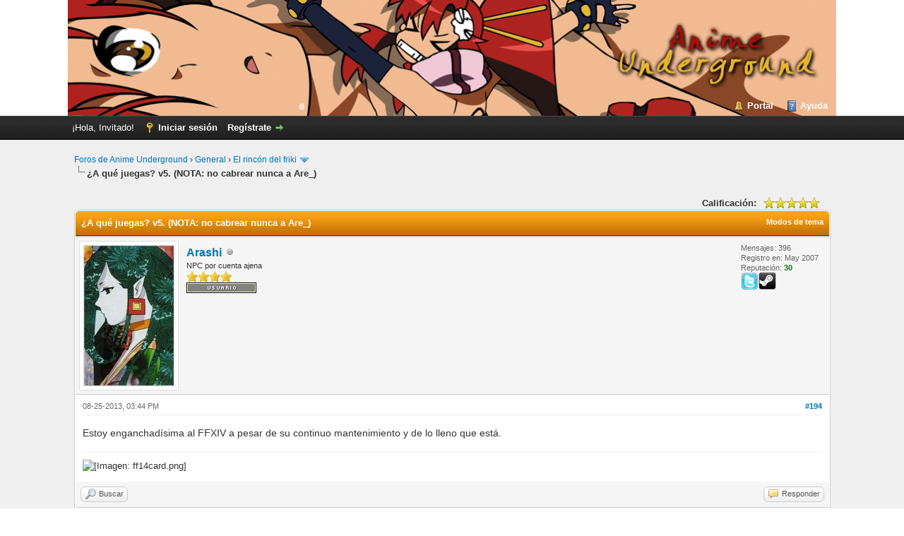

--- FILE ---
content_type: text/html; charset=UTF-8
request_url: https://foro.animeunderground.es/showthread.php?tid=5741&pid=277002&mode=threaded
body_size: 34733
content:
<!DOCTYPE html PUBLIC "-//W3C//DTD XHTML 1.0 Transitional//EN" "http://www.w3.org/TR/xhtml1/DTD/xhtml1-transitional.dtd"><!-- start: showthread -->
<html xml:lang="es" lang="es" xmlns="http://www.w3.org/1999/xhtml">
<head>
<title>¿A qué juegas? v5. (NOTA: no cabrear nunca a Are_)</title>
<!-- start: headerinclude -->
<link rel="alternate" type="application/rss+xml" title="Últimos temas (RSS 2.0)" href="https://foro.animeunderground.es/syndication.php" />
<link rel="alternate" type="application/atom+xml" title="Últimos temas (Atom 1.0)" href="https://foro.animeunderground.es/syndication.php?type=atom1.0" />
<meta http-equiv="Content-Type" content="text/html; charset=UTF-8" />
<meta http-equiv="Content-Script-Type" content="text/javascript" />
<script type="text/javascript" src="https://foro.animeunderground.es/jscripts/jquery.js?ver=1806"></script>
<script type="text/javascript" src="https://foro.animeunderground.es/jscripts/jquery.plugins.min.js?ver=1806"></script>
<script type="text/javascript" src="https://foro.animeunderground.es/jscripts/general.js?ver=1806"></script>

<link type="text/css" rel="stylesheet" href="https://foro.animeunderground.es/cache/themes/theme4/global.css" />
<link type="text/css" rel="stylesheet" href="https://foro.animeunderground.es/cache/themes/theme1/star_ratings.css" />
<link type="text/css" rel="stylesheet" href="https://foro.animeunderground.es/cache/themes/theme1/showthread.css" />
<link type="text/css" rel="stylesheet" href="https://foro.animeunderground.es/cache/themes/theme1/css3.css" />

<script type="text/javascript">
	lang.unknown_error = "Ha ocurrido un error desconocido.";

	lang.select2_match = "Hay un resultado disponible, presiona intro para selecionarlo.";
	lang.select2_matches = "Hay {1} resultados disponibles, usa las flechas arriba y abajo para navegar.";
	lang.select2_nomatches = "No se han encontrado coincidencias";
	lang.select2_inputtooshort_single = "Por favor, introduce uno o más caracteres";
	lang.select2_inputtooshort_plural = "Por favor, introduce {1} o más caracteres";
	lang.select2_inputtoolong_single = "Por favor, elimina un caracter";
	lang.select2_inputtoolong_plural = "Por favor, elimina {1} caracteres";
	lang.select2_selectiontoobig_single = "Solo puedes seleccionar un elemento";
	lang.select2_selectiontoobig_plural = "Solo puedes seleccionar {1} elementos";
	lang.select2_loadmore = "Cargando más resultados…";
	lang.select2_searching = "Buscando…";

	var cookieDomain = ".foro.animeunderground.es";
	var cookiePath = "/";
	var cookiePrefix = "";
	var deleteevent_confirm = "¿Estás seguro de que quieres borrar este evento?";
	var removeattach_confirm = "¿Estás seguro de que quieres borrar los archivos adjuntos seleccionados de este mensaje?";
	var loading_text = 'Cargando<br />Por favor, espere..';
	var saving_changes = 'Guardando cambios..';
	var use_xmlhttprequest = "1";
	var my_post_key = "b055e4561ae4b1c0f67f3f072b0a2c13";
	var rootpath = "https://foro.animeunderground.es";
	var imagepath = "https://foro.animeunderground.es/images";
  	var yes_confirm = "Sí";
	var no_confirm = "No";
	var MyBBEditor = null;
	var spinner_image = "https://foro.animeunderground.es/images/spinner.gif";
	var spinner = "<img src='" + spinner_image +"' alt='' />";
	var modal_zindex = 9999;
</script>
<!-- end: headerinclude -->
<script type="text/javascript">
<!--
	var quickdelete_confirm = "¿Estás seguro de que quieres borrar este mensaje?";
	var quickrestore_confirm = "¿Estás seguro de que quieres restaurar este mensaje?";
	var allowEditReason = "1";
	lang.save_changes = "Guardar cambios";
	lang.cancel_edit = "Cancelar edición";
	lang.quick_edit_update_error = "Ha ocurrido un error al editar tu respuesta:";
	lang.quick_reply_post_error = "Ha ocurrido un error al enviar tu respuesta:";
	lang.quick_delete_error = "Ha ocurrido un error al eliminar tu respuesta:";
	lang.quick_delete_success = "El mensaje se ha eliminado correctamente.";
	lang.quick_delete_thread_success = "El tema se ha eliminado correctamente.";
	lang.quick_restore_error = "Ha ocurrido un error al restaurar tu respuesta:";
	lang.quick_restore_success = "El mensaje se ha restaurado correctamente.";
	lang.editreason = "Razón";
// -->
</script>
<!-- jeditable (jquery) -->
<script type="text/javascript" src="https://foro.animeunderground.es/jscripts/report.js?ver=1804"></script>
<script src="https://foro.animeunderground.es/jscripts/jeditable/jeditable.min.js"></script>
<script type="text/javascript" src="https://foro.animeunderground.es/jscripts/thread.js?ver=1804"></script>
</head>
<body>
	<!-- start: header -->
<div id="container">
		<a name="top" id="top"></a>
		<div id="header">
			<div id="logo">
				<div class="wrapper">
					<a href="http://www.animeunderground.es"><img src="images/headers/header26.png" alt="Foros de Anime Underground" title="Foros de Anime Underground" /></a>
					<ul class="menu top_links">
						<!-- start: header_menu_portal -->
<li><a href="https://foro.animeunderground.es/portal.php" class="portal">Portal</a></li>
<!-- end: header_menu_portal -->
						
						
						
						<li><a href="https://foro.animeunderground.es/misc.php?action=help" class="help">Ayuda</a></li>
					</ul>
				</div>
			</div>
			<div id="panel">
				<div class="upper">
					<div class="wrapper">
						
						<!-- start: header_welcomeblock_guest -->
						<!-- Continuation of div(class="upper") as opened in the header template -->
						<span class="welcome">¡Hola, Invitado! <a href="https://foro.animeunderground.es/member.php?action=login" onclick="$('#quick_login').modal({ fadeDuration: 250, keepelement: true, zIndex: (typeof modal_zindex !== 'undefined' ? modal_zindex : 9999) }); return false;" class="login">Iniciar sesión</a> <a href="https://foro.animeunderground.es/member.php?action=register" class="register">Regístrate</a></span>
					</div>
				</div>
				<div class="modal" id="quick_login" style="display: none;">
					<form method="post" action="https://foro.animeunderground.es/member.php">
						<input name="action" type="hidden" value="do_login" />
						<input name="url" type="hidden" value="" />
						<input name="quick_login" type="hidden" value="1" />
						<table width="100%" cellspacing="0" cellpadding="5" border="0" class="tborder">
							<tr>
								<td class="thead" colspan="2"><strong>Iniciar sesión</strong></td>
							</tr>
							<tr>
								<td class="trow1" width="25%"><strong>Nombre de usuario:</strong></td>
								<td class="trow1"><input name="quick_username" id="quick_login_username" type="text" value="" class="textbox initial_focus" /></td>
							</tr>
							<tr>
								<td class="trow2"><strong>Contraseña:</strong></td>
								<td class="trow2">
									<input name="quick_password" id="quick_login_password" type="password" value="" class="textbox" /> <a href="https://foro.animeunderground.es/member.php?action=lostpw" class="lost_password">¿Perdiste tu contraseña?</a>
								</td>
							</tr>
							<tr>
								<td class="trow1">&nbsp;</td>
								<td class="trow1 remember_me">
									<input name="quick_remember" id="quick_login_remember" type="checkbox" value="yes" class="checkbox" checked="checked" />
									<label for="quick_login_remember">Recordarme</label>
								</td>
							</tr>
							<tr>
								<td class="trow2" colspan="2">
									<div align="center"><input name="submit" type="submit" class="button" value="Iniciar sesión" /></div>
								</td>
							</tr>
						</table>
					</form>
				</div>
				<script type="text/javascript">
					$("#quick_login input[name='url']").val($(location).attr('href'));
				</script>
<!-- end: header_welcomeblock_guest -->
					<!-- </div> in header_welcomeblock_member and header_welcomeblock_guest -->
				<!-- </div> in header_welcomeblock_member and header_welcomeblock_guest -->
			</div>
		</div>
		<div id="content">
			<div class="wrapper">
				
				
				
				
				
				
				<!-- start: nav -->

<div class="navigation">
<!-- start: nav_bit -->
<a href="https://foro.animeunderground.es/index.php">Foros de Anime Underground</a><!-- start: nav_sep -->
&rsaquo;
<!-- end: nav_sep -->
<!-- end: nav_bit --><!-- start: nav_bit -->
<a href="forumdisplay.php?fid=7">General</a><!-- start: nav_sep -->
&rsaquo;
<!-- end: nav_sep -->
<!-- end: nav_bit --><!-- start: nav_bit -->
<a href="forumdisplay.php?fid=9">El rincón del friki</a><!-- start: nav_dropdown -->
 <img src="https://foro.animeunderground.es/images/arrow_down.png" alt="v" title="" class="pagination_breadcrumb_link" id="breadcrumb_multipage" /><!-- start: multipage_breadcrumb -->
<div id="breadcrumb_multipage_popup" class="pagination pagination_breadcrumb" style="display: none;">
<!-- start: multipage_page_link_current -->
 <a href="forumdisplay.php?fid=9" class="pagination_current">1</a>
<!-- end: multipage_page_link_current --><!-- start: multipage_page -->
<a href="forumdisplay.php?fid=9&amp;page=2" class="pagination_page">2</a>
<!-- end: multipage_page --><!-- start: multipage_page -->
<a href="forumdisplay.php?fid=9&amp;page=3" class="pagination_page">3</a>
<!-- end: multipage_page --><!-- start: multipage_page -->
<a href="forumdisplay.php?fid=9&amp;page=4" class="pagination_page">4</a>
<!-- end: multipage_page --><!-- start: multipage_page -->
<a href="forumdisplay.php?fid=9&amp;page=5" class="pagination_page">5</a>
<!-- end: multipage_page --><!-- start: multipage_end -->
...  <a href="forumdisplay.php?fid=9&amp;page=22" class="pagination_last">22</a>
<!-- end: multipage_end --><!-- start: multipage_nextpage -->
<a href="forumdisplay.php?fid=9&amp;page=2" class="pagination_next">Siguiente &raquo;</a>
<!-- end: multipage_nextpage -->
</div>
<script type="text/javascript">
// <!--
	if(use_xmlhttprequest == "1")
	{
		$("#breadcrumb_multipage").popupMenu();
	}
// -->
</script>
<!-- end: multipage_breadcrumb -->
<!-- end: nav_dropdown -->
<!-- end: nav_bit --><!-- start: nav_sep_active -->
<br /><img src="https://foro.animeunderground.es/images/nav_bit.png" alt="" />
<!-- end: nav_sep_active --><!-- start: nav_bit_active -->
<span class="active">¿A qué juegas? v5. (NOTA: no cabrear nunca a Are_)</span>
<!-- end: nav_bit_active -->
</div>
<!-- end: nav -->
				<br />
<!-- end: header -->
	
	
	<div class="float_left">
		
	</div>
	<div class="float_right">
		
	</div>
	<!-- start: showthread_ratethread -->
<div style="margin-top: 6px; padding-right: 10px;" class="float_right">
		<script type="text/javascript">
		<!--
			lang.ratings_update_error = "";
		// -->
		</script>
		<script type="text/javascript" src="https://foro.animeunderground.es/jscripts/rating.js?ver=1804"></script>
		<strong class="float_left" style="padding-right: 10px;">Calificación:</strong>
		<div class="inline_rating">
			<ul class="star_rating star_rating_notrated" id="rating_thread_5741">
				<li style="width: 100%" class="current_rating" id="current_rating_5741">1 voto(s) - 5 Media</li>
				<li><a class="one_star" title="1 estrella de 5" href="./ratethread.php?tid=5741&amp;rating=1&amp;my_post_key=b055e4561ae4b1c0f67f3f072b0a2c13">1</a></li>
				<li><a class="two_stars" title="2 estrellas de 5" href="./ratethread.php?tid=5741&amp;rating=2&amp;my_post_key=b055e4561ae4b1c0f67f3f072b0a2c13">2</a></li>
				<li><a class="three_stars" title="3 estrellas de 5" href="./ratethread.php?tid=5741&amp;rating=3&amp;my_post_key=b055e4561ae4b1c0f67f3f072b0a2c13">3</a></li>
				<li><a class="four_stars" title="4 estrellas de 5" href="./ratethread.php?tid=5741&amp;rating=4&amp;my_post_key=b055e4561ae4b1c0f67f3f072b0a2c13">4</a></li>
				<li><a class="five_stars" title="5 estrellas de 5" href="./ratethread.php?tid=5741&amp;rating=5&amp;my_post_key=b055e4561ae4b1c0f67f3f072b0a2c13">5</a></li>
			</ul>
		</div>
</div>
<!-- end: showthread_ratethread -->
	<table border="0" cellspacing="0" cellpadding="5" class="tborder tfixed clear">
		<tr>
			<td class="thead">
				<div class="float_right">
					<span class="smalltext"><strong><a href="javascript:;" id="thread_modes">Modos de tema</a></strong></span>
				</div>
				<div>
					<strong>¿A qué juegas? v5. (NOTA: no cabrear nunca a Are_)</strong>
				</div>
			</td>
		</tr>
<tr><td id="posts_container">
	<div id="posts">
		<!-- start: postbit -->

<a name="pid277002" id="pid277002"></a>
<div class="post " style="" id="post_277002">
<div class="post_author">
	<!-- start: postbit_avatar -->
<div class="author_avatar"><a href="member.php?action=profile&amp;uid=32271"><img src="https://foro.animeunderground.es/uploads/avatars/avatar_32271.jpg?dateline=1470934510" alt="" width="129" height="200" /></a></div>
<!-- end: postbit_avatar -->
	<div class="author_information">
			<strong><span class="largetext"><a href="https://foro.animeunderground.es/member.php?action=profile&amp;uid=32271">Arashi</a></span></strong> <!-- start: postbit_offline -->
<img src="https://foro.animeunderground.es/images/buddy_offline.png" title="Sin conexión" alt="Sin conexión" class="buddy_status" />
<!-- end: postbit_offline --><br />
			<span class="smalltext">
				NPC por cuenta ajena<br />
				<img src="images/star.gif" border="0" alt="*" /><img src="images/star.gif" border="0" alt="*" /><img src="images/star.gif" border="0" alt="*" /><img src="images/star.gif" border="0" alt="*" /><br />
				<!-- start: postbit_groupimage -->
<img src="images/regimages/rango_user.jpg" alt="Usuarios" title="Usuarios" />
<!-- end: postbit_groupimage -->
			</span>
	</div>
	<div class="author_statistics">
		<!-- start: postbit_author_user -->
	Mensajes: 396<br />
	Registro en: May 2007
	<!-- start: postbit_reputation -->
<br />Reputación: <!-- start: postbit_reputation_formatted_link -->
<a href="reputation.php?uid=32271"><strong class="reputation_positive">30</strong></a>
<!-- end: postbit_reputation_formatted_link -->
<!-- end: postbit_reputation --><br/><a href="http://twitter.com/khaywoman" target="_blank"><img src="images/social_twitter.png" title="khaywoman"/></a><a href="http://steamcommunity.com/id/Khaywoman" target="_blank"><img src="images/social_steam.png" title="Khaywoman" /></a>
<!-- end: postbit_author_user -->
	</div>
</div>
<div class="post_content">
	<div class="post_head">
		<!-- start: postbit_posturl -->
<div class="float_right" style="vertical-align: top">
<strong><a href="showthread.php?tid=5741&amp;pid=277002#pid277002" title="RE: ¿A qué juegas? v5. (NOTA: no cabrear nunca a Are_)">#194</a></strong>

</div>
<!-- end: postbit_posturl -->
		
		<span class="post_date">08-25-2013, 03:44 PM <span class="post_edit" id="edited_by_277002"></span></span>
		
	</div>
	<div class="post_body scaleimages" id="pid_277002">
		Estoy enganchadísima al FFXIV a pesar de su continuo mantenimiento y de lo lleno que está.
	</div>
	
	<!-- start: postbit_signature -->
<div class="signature scaleimages">
<img src="https://image.ibb.co/fD03ib/ff14card.png" width="448" height="275" border="0" alt="[Imagen: ff14card.png]" />
</div>
<!-- end: postbit_signature -->
	<div class="post_meta" id="post_meta_277002">
		
	</div>
</div>
<div class="post_controls">
	<div class="postbit_buttons author_buttons float_left">
		<!-- start: postbit_find -->
<a href="search.php?action=finduser&amp;uid=32271" title="Encuentra todos sus mensajes" class="postbit_find"><span>Buscar</span></a>
<!-- end: postbit_find -->
	</div>
	<div class="postbit_buttons post_management_buttons float_right">
		<!-- start: postbit_quote -->
<a href="newreply.php?tid=5741&amp;replyto=277002" title="Cita este mensaje en tu respuesta" class="postbit_quote"><span>Responder</span></a>
<!-- end: postbit_quote -->
	</div>
</div>
</div>
<!-- end: postbit -->
	</div>
</td></tr>
		<tr>
			<td class="tfoot">
				
				<div>
					<strong>&laquo; <a href="showthread.php?tid=5741&amp;action=nextoldest">Tema anterior</a> | <a href="showthread.php?tid=5741&amp;action=nextnewest">Tema siguiente</a> &raquo;</strong>
				</div>
			</td>
		</tr>
	</table>
	<div class="float_left">
		
	</div>
	<div style="padding-top: 4px;" class="float_right">
		
	</div>
	<br class="clear" />
	
	<!-- start: showthread_threadedbox -->
<br />
<table border="0" cellspacing="0" cellpadding="5" class="tborder">
<tr>
<td class="thead"><span class="smalltext"><strong>Mensajes en este tema</strong></span></td>
</tr>
<tr>
<td class="trow1"><!-- start: showthread_threaded_bit -->
<div style="margin-left: 0px;"><a href="showthread.php?tid=5741&amp;pid=272888&amp;mode=threaded">¿A qué juegas? v5. (NOTA: no cabrear nunca a Are_)</a> <span class="smalltext">- por <a href="https://foro.animeunderground.es/member.php?action=profile&amp;uid=85209">Chachibukai</a> - 05-28-2013, 02:24 PM</span></div>
<!-- end: showthread_threaded_bit --><!-- start: showthread_threaded_bit -->
<div style="margin-left: 13px;"><a href="showthread.php?tid=5741&amp;pid=272890&amp;mode=threaded">RE: ¿A qué juegas? v5. (NOTA: no cabrear nunca a _Are)</a> <span class="smalltext">- por <a href="https://foro.animeunderground.es/member.php?action=profile&amp;uid=22301">CucuFaiter</a> - 05-28-2013, 03:17 PM</span></div>
<!-- end: showthread_threaded_bit --><!-- start: showthread_threaded_bit -->
<div style="margin-left: 26px;"><a href="showthread.php?tid=5741&amp;pid=272919&amp;mode=threaded">RE: ¿A qué juegas? v5. (NOTA: no cabrear nunca a _Are)</a> <span class="smalltext">- por <a href="https://foro.animeunderground.es/member.php?action=profile&amp;uid=75788">EmuAGR</a> - 05-28-2013, 07:47 PM</span></div>
<!-- end: showthread_threaded_bit --><!-- start: showthread_threaded_bit -->
<div style="margin-left: 39px;"><a href="showthread.php?tid=5741&amp;pid=272938&amp;mode=threaded">RE: ¿A qué juegas? v5. (NOTA: no cabrear nunca a _Are)</a> <span class="smalltext">- por <a href="https://foro.animeunderground.es/member.php?action=profile&amp;uid=22301">CucuFaiter</a> - 05-28-2013, 10:49 PM</span></div>
<!-- end: showthread_threaded_bit --><!-- start: showthread_threaded_bit -->
<div style="margin-left: 13px;"><a href="showthread.php?tid=5741&amp;pid=272901&amp;mode=threaded">RE: ¿A qué juegas? v5. (NOTA: no cabrear nunca a _Are)</a> <span class="smalltext">- por <a href="https://foro.animeunderground.es/member.php?action=profile&amp;uid=83708">Yumichan</a> - 05-28-2013, 05:20 PM</span></div>
<!-- end: showthread_threaded_bit --><!-- start: showthread_threaded_bit -->
<div style="margin-left: 13px;"><a href="showthread.php?tid=5741&amp;pid=272904&amp;mode=threaded">RE: ¿A qué juegas? v5. (NOTA: no cabrear nunca a _Are)</a> <span class="smalltext">- por <a href="https://foro.animeunderground.es/member.php?action=profile&amp;uid=80278">X51</a> - 05-28-2013, 05:35 PM</span></div>
<!-- end: showthread_threaded_bit --><!-- start: showthread_threaded_bit -->
<div style="margin-left: 26px;"><a href="showthread.php?tid=5741&amp;pid=272917&amp;mode=threaded">RE: ¿A qué juegas? v5. (NOTA: no cabrear nunca a _Are)</a> <span class="smalltext">- por <a href="https://foro.animeunderground.es/member.php?action=profile&amp;uid=77798">Are_</a> - 05-28-2013, 07:24 PM</span></div>
<!-- end: showthread_threaded_bit --><!-- start: showthread_threaded_bit -->
<div style="margin-left: 39px;"><a href="showthread.php?tid=5741&amp;pid=272921&amp;mode=threaded">RE: ¿A qué juegas? v5. (NOTA: no cabrear nunca a _Are)</a> <span class="smalltext">- por <a href="https://foro.animeunderground.es/member.php?action=profile&amp;uid=37210">LoKo</a> - 05-28-2013, 08:22 PM</span></div>
<!-- end: showthread_threaded_bit --><!-- start: showthread_threaded_bit -->
<div style="margin-left: 13px;"><a href="showthread.php?tid=5741&amp;pid=272909&amp;mode=threaded">RE: ¿A qué juegas? v5. (NOTA: no cabrear nunca a _Are)</a> <span class="smalltext">- por <a href="https://foro.animeunderground.es/member.php?action=profile&amp;uid=82983">Reaper45</a> - 05-28-2013, 05:48 PM</span></div>
<!-- end: showthread_threaded_bit --><!-- start: showthread_threaded_bit -->
<div style="margin-left: 13px;"><a href="showthread.php?tid=5741&amp;pid=272910&amp;mode=threaded">RE: ¿A qué juegas? v5. (NOTA: no cabrear nunca a Are_)</a> <span class="smalltext">- por <a href="https://foro.animeunderground.es/member.php?action=profile&amp;uid=85209">Chachibukai</a> - 05-28-2013, 05:55 PM</span></div>
<!-- end: showthread_threaded_bit --><!-- start: showthread_threaded_bit -->
<div style="margin-left: 13px;"><a href="showthread.php?tid=5741&amp;pid=272923&amp;mode=threaded">RE: ¿A qué juegas? v5. (NOTA: no cabrear nunca a Are_)</a> <span class="smalltext">- por <a href="https://foro.animeunderground.es/member.php?action=profile&amp;uid=19107">onofrecr</a> - 05-28-2013, 09:13 PM</span></div>
<!-- end: showthread_threaded_bit --><!-- start: showthread_threaded_bit -->
<div style="margin-left: 13px;"><a href="showthread.php?tid=5741&amp;pid=272932&amp;mode=threaded">RE: ¿A qué juegas? v5. (NOTA: no cabrear nunca a Are_)</a> <span class="smalltext">- por <a href="https://foro.animeunderground.es/member.php?action=profile&amp;uid=85209">Chachibukai</a> - 05-28-2013, 09:49 PM</span></div>
<!-- end: showthread_threaded_bit --><!-- start: showthread_threaded_bit -->
<div style="margin-left: 13px;"><a href="showthread.php?tid=5741&amp;pid=273005&amp;mode=threaded">RE: ¿A qué juegas? v5. (NOTA: no cabrear nunca a Are_)</a> <span class="smalltext">- por <a href="https://foro.animeunderground.es/member.php?action=profile&amp;uid=84455">Murq</a> - 05-29-2013, 10:55 PM</span></div>
<!-- end: showthread_threaded_bit --><!-- start: showthread_threaded_bit -->
<div style="margin-left: 13px;"><a href="showthread.php?tid=5741&amp;pid=273540&amp;mode=threaded">RE: ¿A qué juegas? v5. (NOTA: no cabrear nunca a Are_)</a> <span class="smalltext">- por <a href="https://foro.animeunderground.es/member.php?action=profile&amp;uid=22301">CucuFaiter</a> - 06-08-2013, 07:40 PM</span></div>
<!-- end: showthread_threaded_bit --><!-- start: showthread_threaded_bit -->
<div style="margin-left: 13px;"><a href="showthread.php?tid=5741&amp;pid=273544&amp;mode=threaded">RE: ¿A qué juegas? v5. (NOTA: no cabrear nunca a Are_)</a> <span class="smalltext">- por <a href="https://foro.animeunderground.es/member.php?action=profile&amp;uid=32397">thalandor</a> - 06-08-2013, 08:25 PM</span></div>
<!-- end: showthread_threaded_bit --><!-- start: showthread_threaded_bit -->
<div style="margin-left: 13px;"><a href="showthread.php?tid=5741&amp;pid=273819&amp;mode=threaded">RE: ¿A qué juegas? v5. (NOTA: no cabrear nunca a Are_)</a> <span class="smalltext">- por <a href="https://foro.animeunderground.es/member.php?action=profile&amp;uid=85209">Chachibukai</a> - 06-12-2013, 11:18 PM</span></div>
<!-- end: showthread_threaded_bit --><!-- start: showthread_threaded_bit -->
<div style="margin-left: 13px;"><a href="showthread.php?tid=5741&amp;pid=273831&amp;mode=threaded">RE: ¿A qué juegas? v5. (NOTA: no cabrear nunca a Are_)</a> <span class="smalltext">- por <a href="https://foro.animeunderground.es/member.php?action=profile&amp;uid=22301">CucuFaiter</a> - 06-13-2013, 06:30 AM</span></div>
<!-- end: showthread_threaded_bit --><!-- start: showthread_threaded_bit -->
<div style="margin-left: 13px;"><a href="showthread.php?tid=5741&amp;pid=274243&amp;mode=threaded">RE: ¿A qué juegas? v5. (NOTA: no cabrear nunca a Are_)</a> <span class="smalltext">- por <a href="https://foro.animeunderground.es/member.php?action=profile&amp;uid=76075">esputo</a> - 06-19-2013, 01:55 PM</span></div>
<!-- end: showthread_threaded_bit --><!-- start: showthread_threaded_bit -->
<div style="margin-left: 13px;"><a href="showthread.php?tid=5741&amp;pid=274256&amp;mode=threaded">RE: ¿A qué juegas? v5. (NOTA: no cabrear nunca a Are_)</a> <span class="smalltext">- por <a href="https://foro.animeunderground.es/member.php?action=profile&amp;uid=82983">Reaper45</a> - 06-19-2013, 06:11 PM</span></div>
<!-- end: showthread_threaded_bit --><!-- start: showthread_threaded_bit -->
<div style="margin-left: 13px;"><a href="showthread.php?tid=5741&amp;pid=274295&amp;mode=threaded">RE: ¿A qué juegas? v5. (NOTA: no cabrear nunca a Are_)</a> <span class="smalltext">- por <a href="https://foro.animeunderground.es/member.php?action=profile&amp;uid=76075">esputo</a> - 06-20-2013, 01:00 PM</span></div>
<!-- end: showthread_threaded_bit --><!-- start: showthread_threaded_bit -->
<div style="margin-left: 13px;"><a href="showthread.php?tid=5741&amp;pid=274579&amp;mode=threaded">RE: ¿A qué juegas? v5. (NOTA: no cabrear nunca a Are_)</a> <span class="smalltext">- por <a href="https://foro.animeunderground.es/member.php?action=profile&amp;uid=80278">X51</a> - 06-25-2013, 10:21 PM</span></div>
<!-- end: showthread_threaded_bit --><!-- start: showthread_threaded_bit -->
<div style="margin-left: 26px;"><a href="showthread.php?tid=5741&amp;pid=274601&amp;mode=threaded">RE: ¿A qué juegas? v5. (NOTA: no cabrear nunca a Are_)</a> <span class="smalltext">- por <a href="https://foro.animeunderground.es/member.php?action=profile&amp;uid=92665">Guille100</a> - 06-26-2013, 04:48 PM</span></div>
<!-- end: showthread_threaded_bit --><!-- start: showthread_threaded_bit -->
<div style="margin-left: 39px;"><a href="showthread.php?tid=5741&amp;pid=274603&amp;mode=threaded">RE: ¿A qué juegas? v5. (NOTA: no cabrear nunca a Are_)</a> <span class="smalltext">- por <a href="https://foro.animeunderground.es/member.php?action=profile&amp;uid=85209">Chachibukai</a> - 06-26-2013, 05:11 PM</span></div>
<!-- end: showthread_threaded_bit --><!-- start: showthread_threaded_bit -->
<div style="margin-left: 52px;"><a href="showthread.php?tid=5741&amp;pid=274630&amp;mode=threaded">RE: ¿A qué juegas? v5. (NOTA: no cabrear nunca a Are_)</a> <span class="smalltext">- por <a href="https://foro.animeunderground.es/member.php?action=profile&amp;uid=92665">Guille100</a> - 06-27-2013, 12:54 AM</span></div>
<!-- end: showthread_threaded_bit --><!-- start: showthread_threaded_bit -->
<div style="margin-left: 13px;"><a href="showthread.php?tid=5741&amp;pid=274582&amp;mode=threaded">RE: ¿A qué juegas? v5. (NOTA: no cabrear nunca a Are_)</a> <span class="smalltext">- por <a href="https://foro.animeunderground.es/member.php?action=profile&amp;uid=79394">.:Lelouch:.</a> - 06-26-2013, 12:54 AM</span></div>
<!-- end: showthread_threaded_bit --><!-- start: showthread_threaded_bit -->
<div style="margin-left: 13px;"><a href="showthread.php?tid=5741&amp;pid=274600&amp;mode=threaded">RE: ¿A qué juegas? v5. (NOTA: no cabrear nunca a Are_)</a> <span class="smalltext">- por <a href="https://foro.animeunderground.es/member.php?action=profile&amp;uid=98298">EN6Index</a> - 06-26-2013, 04:36 PM</span></div>
<!-- end: showthread_threaded_bit --><!-- start: showthread_threaded_bit -->
<div style="margin-left: 13px;"><a href="showthread.php?tid=5741&amp;pid=274605&amp;mode=threaded">RE: ¿A qué juegas? v5. (NOTA: no cabrear nunca a Are_)</a> <span class="smalltext">- por <a href="https://foro.animeunderground.es/member.php?action=profile&amp;uid=22301">CucuFaiter</a> - 06-26-2013, 06:43 PM</span></div>
<!-- end: showthread_threaded_bit --><!-- start: showthread_threaded_bit -->
<div style="margin-left: 26px;"><a href="showthread.php?tid=5741&amp;pid=274609&amp;mode=threaded">RE: ¿A qué juegas? v5. (NOTA: no cabrear nunca a Are_)</a> <span class="smalltext">- por <a href="https://foro.animeunderground.es/member.php?action=profile&amp;uid=38227">Reboot</a> - 06-26-2013, 07:06 PM</span></div>
<!-- end: showthread_threaded_bit --><!-- start: showthread_threaded_bit -->
<div style="margin-left: 26px;"><a href="showthread.php?tid=5741&amp;pid=274610&amp;mode=threaded">RE: ¿A qué juegas? v5. (NOTA: no cabrear nunca a Are_)</a> <span class="smalltext">- por <a href="https://foro.animeunderground.es/member.php?action=profile&amp;uid=85209">Chachibukai</a> - 06-26-2013, 07:09 PM</span></div>
<!-- end: showthread_threaded_bit --><!-- start: showthread_threaded_bit -->
<div style="margin-left: 13px;"><a href="showthread.php?tid=5741&amp;pid=274618&amp;mode=threaded">RE: ¿A qué juegas? v5. (NOTA: no cabrear nunca a Are_)</a> <span class="smalltext">- por <a href="https://foro.animeunderground.es/member.php?action=profile&amp;uid=75788">EmuAGR</a> - 06-26-2013, 09:34 PM</span></div>
<!-- end: showthread_threaded_bit --><!-- start: showthread_threaded_bit -->
<div style="margin-left: 13px;"><a href="showthread.php?tid=5741&amp;pid=274740&amp;mode=threaded">RE: ¿A qué juegas? v5. (NOTA: no cabrear nunca a Are_)</a> <span class="smalltext">- por <a href="https://foro.animeunderground.es/member.php?action=profile&amp;uid=85209">Chachibukai</a> - 06-29-2013, 07:36 PM</span></div>
<!-- end: showthread_threaded_bit --><!-- start: showthread_threaded_bit -->
<div style="margin-left: 13px;"><a href="showthread.php?tid=5741&amp;pid=274765&amp;mode=threaded">RE: ¿A qué juegas? v5. (NOTA: no cabrear nunca a Are_)</a> <span class="smalltext">- por <a href="https://foro.animeunderground.es/member.php?action=profile&amp;uid=84455">Murq</a> - 06-30-2013, 03:27 AM</span></div>
<!-- end: showthread_threaded_bit --><!-- start: showthread_threaded_bit -->
<div style="margin-left: 13px;"><a href="showthread.php?tid=5741&amp;pid=274771&amp;mode=threaded">RE: ¿A qué juegas? v5. (NOTA: no cabrear nunca a Are_)</a> <span class="smalltext">- por <a href="https://foro.animeunderground.es/member.php?action=profile&amp;uid=93728">Kotaezu</a> - 06-30-2013, 09:33 AM</span></div>
<!-- end: showthread_threaded_bit --><!-- start: showthread_threaded_bit -->
<div style="margin-left: 13px;"><a href="showthread.php?tid=5741&amp;pid=274773&amp;mode=threaded">RE: ¿A qué juegas? v5. (NOTA: no cabrear nunca a Are_)</a> <span class="smalltext">- por <a href="https://foro.animeunderground.es/member.php?action=profile&amp;uid=85209">Chachibukai</a> - 06-30-2013, 10:29 AM</span></div>
<!-- end: showthread_threaded_bit --><!-- start: showthread_threaded_bit -->
<div style="margin-left: 13px;"><a href="showthread.php?tid=5741&amp;pid=274775&amp;mode=threaded">RE: ¿A qué juegas? v5. (NOTA: no cabrear nunca a Are_)</a> <span class="smalltext">- por <a href="https://foro.animeunderground.es/member.php?action=profile&amp;uid=84455">Murq</a> - 06-30-2013, 11:08 AM</span></div>
<!-- end: showthread_threaded_bit --><!-- start: showthread_threaded_bit -->
<div style="margin-left: 13px;"><a href="showthread.php?tid=5741&amp;pid=274846&amp;mode=threaded">RE: ¿A qué juegas? v5. (NOTA: no cabrear nunca a Are_)</a> <span class="smalltext">- por <a href="https://foro.animeunderground.es/member.php?action=profile&amp;uid=37210">LoKo</a> - 07-01-2013, 09:38 PM</span></div>
<!-- end: showthread_threaded_bit --><!-- start: showthread_threaded_bit -->
<div style="margin-left: 13px;"><a href="showthread.php?tid=5741&amp;pid=274907&amp;mode=threaded">RE: ¿A qué juegas? v5. (NOTA: no cabrear nunca a Are_)</a> <span class="smalltext">- por <a href="https://foro.animeunderground.es/member.php?action=profile&amp;uid=105713">Cloudy</a> - 07-03-2013, 03:17 AM</span></div>
<!-- end: showthread_threaded_bit --><!-- start: showthread_threaded_bit -->
<div style="margin-left: 13px;"><a href="showthread.php?tid=5741&amp;pid=274911&amp;mode=threaded">RE: ¿A qué juegas? v5. (NOTA: no cabrear nunca a Are_)</a> <span class="smalltext">- por <a href="https://foro.animeunderground.es/member.php?action=profile&amp;uid=38227">Reboot</a> - 07-03-2013, 08:18 AM</span></div>
<!-- end: showthread_threaded_bit --><!-- start: showthread_threaded_bit -->
<div style="margin-left: 13px;"><a href="showthread.php?tid=5741&amp;pid=274917&amp;mode=threaded">RE: ¿A qué juegas? v5. (NOTA: no cabrear nunca a Are_)</a> <span class="smalltext">- por <a href="https://foro.animeunderground.es/member.php?action=profile&amp;uid=85209">Chachibukai</a> - 07-03-2013, 09:46 AM</span></div>
<!-- end: showthread_threaded_bit --><!-- start: showthread_threaded_bit -->
<div style="margin-left: 26px;"><a href="showthread.php?tid=5741&amp;pid=274933&amp;mode=threaded">RE: ¿A qué juegas? v5. (NOTA: no cabrear nunca a Are_)</a> <span class="smalltext">- por <a href="https://foro.animeunderground.es/member.php?action=profile&amp;uid=22301">CucuFaiter</a> - 07-03-2013, 01:09 PM</span></div>
<!-- end: showthread_threaded_bit --><!-- start: showthread_threaded_bit -->
<div style="margin-left: 13px;"><a href="showthread.php?tid=5741&amp;pid=274919&amp;mode=threaded">RE: ¿A qué juegas? v5. (NOTA: no cabrear nunca a Are_)</a> <span class="smalltext">- por <a href="https://foro.animeunderground.es/member.php?action=profile&amp;uid=88697">jaymz_86</a> - 07-03-2013, 10:43 AM</span></div>
<!-- end: showthread_threaded_bit --><!-- start: showthread_threaded_bit -->
<div style="margin-left: 13px;"><a href="showthread.php?tid=5741&amp;pid=274935&amp;mode=threaded">RE: ¿A qué juegas? v5. (NOTA: no cabrear nunca a Are_)</a> <span class="smalltext">- por <a href="https://foro.animeunderground.es/member.php?action=profile&amp;uid=85209">Chachibukai</a> - 07-03-2013, 01:11 PM</span></div>
<!-- end: showthread_threaded_bit --><!-- start: showthread_threaded_bit -->
<div style="margin-left: 13px;"><a href="showthread.php?tid=5741&amp;pid=274985&amp;mode=threaded">RE: ¿A qué juegas? v5. (NOTA: no cabrear nunca a Are_)</a> <span class="smalltext">- por <a href="https://foro.animeunderground.es/member.php?action=profile&amp;uid=75476">Guibuu</a> - 07-03-2013, 08:48 PM</span></div>
<!-- end: showthread_threaded_bit --><!-- start: showthread_threaded_bit -->
<div style="margin-left: 26px;"><a href="showthread.php?tid=5741&amp;pid=274991&amp;mode=threaded">RE: ¿A qué juegas? v5. (NOTA: no cabrear nunca a Are_)</a> <span class="smalltext">- por <a href="https://foro.animeunderground.es/member.php?action=profile&amp;uid=93410">Unmeikuro</a> - 07-03-2013, 09:24 PM</span></div>
<!-- end: showthread_threaded_bit --><!-- start: showthread_threaded_bit -->
<div style="margin-left: 13px;"><a href="showthread.php?tid=5741&amp;pid=274989&amp;mode=threaded">RE: ¿A qué juegas? v5. (NOTA: no cabrear nunca a Are_)</a> <span class="smalltext">- por <a href="https://foro.animeunderground.es/member.php?action=profile&amp;uid=37210">LoKo</a> - 07-03-2013, 09:15 PM</span></div>
<!-- end: showthread_threaded_bit --><!-- start: showthread_threaded_bit -->
<div style="margin-left: 13px;"><a href="showthread.php?tid=5741&amp;pid=275104&amp;mode=threaded">RE: ¿A qué juegas? v5. (NOTA: no cabrear nunca a Are_)</a> <span class="smalltext">- por <a href="https://foro.animeunderground.es/member.php?action=profile&amp;uid=87835">Niyu</a> - 07-05-2013, 08:41 PM</span></div>
<!-- end: showthread_threaded_bit --><!-- start: showthread_threaded_bit -->
<div style="margin-left: 13px;"><a href="showthread.php?tid=5741&amp;pid=275109&amp;mode=threaded">RE: ¿A qué juegas? v5. (NOTA: no cabrear nunca a Are_)</a> <span class="smalltext">- por <a href="https://foro.animeunderground.es/member.php?action=profile&amp;uid=83708">Yumichan</a> - 07-05-2013, 09:17 PM</span></div>
<!-- end: showthread_threaded_bit --><!-- start: showthread_threaded_bit -->
<div style="margin-left: 13px;"><a href="showthread.php?tid=5741&amp;pid=275111&amp;mode=threaded">RE: ¿A qué juegas? v5. (NOTA: no cabrear nunca a Are_)</a> <span class="smalltext">- por <a href="https://foro.animeunderground.es/member.php?action=profile&amp;uid=93410">Unmeikuro</a> - 07-05-2013, 09:26 PM</span></div>
<!-- end: showthread_threaded_bit --><!-- start: showthread_threaded_bit -->
<div style="margin-left: 13px;"><a href="showthread.php?tid=5741&amp;pid=275115&amp;mode=threaded">RE: ¿A qué juegas? v5. (NOTA: no cabrear nunca a Are_)</a> <span class="smalltext">- por <a href="https://foro.animeunderground.es/member.php?action=profile&amp;uid=83708">Yumichan</a> - 07-05-2013, 10:02 PM</span></div>
<!-- end: showthread_threaded_bit --><!-- start: showthread_threaded_bit -->
<div style="margin-left: 13px;"><a href="showthread.php?tid=5741&amp;pid=275219&amp;mode=threaded">RE: ¿A qué juegas? v5. (NOTA: no cabrear nunca a Are_)</a> <span class="smalltext">- por <a href="https://foro.animeunderground.es/member.php?action=profile&amp;uid=90812">Abetillo</a> - 07-07-2013, 12:12 PM</span></div>
<!-- end: showthread_threaded_bit --><!-- start: showthread_threaded_bit -->
<div style="margin-left: 13px;"><a href="showthread.php?tid=5741&amp;pid=275221&amp;mode=threaded">RE: ¿A qué juegas? v5. (NOTA: no cabrear nunca a Are_)</a> <span class="smalltext">- por <a href="https://foro.animeunderground.es/member.php?action=profile&amp;uid=85209">Chachibukai</a> - 07-07-2013, 12:33 PM</span></div>
<!-- end: showthread_threaded_bit --><!-- start: showthread_threaded_bit -->
<div style="margin-left: 13px;"><a href="showthread.php?tid=5741&amp;pid=275275&amp;mode=threaded">RE: ¿A qué juegas? v5. (NOTA: no cabrear nunca a Are_)</a> <span class="smalltext">- por <a href="https://foro.animeunderground.es/member.php?action=profile&amp;uid=51470">Kharn</a> - 07-08-2013, 01:45 PM</span></div>
<!-- end: showthread_threaded_bit --><!-- start: showthread_threaded_bit -->
<div style="margin-left: 13px;"><a href="showthread.php?tid=5741&amp;pid=275277&amp;mode=threaded">RE: ¿A qué juegas? v5. (NOTA: no cabrear nunca a Are_)</a> <span class="smalltext">- por <a href="https://foro.animeunderground.es/member.php?action=profile&amp;uid=93728">Kotaezu</a> - 07-08-2013, 02:26 PM</span></div>
<!-- end: showthread_threaded_bit --><!-- start: showthread_threaded_bit -->
<div style="margin-left: 26px;"><a href="showthread.php?tid=5741&amp;pid=275287&amp;mode=threaded">RE: ¿A qué juegas? v5. (NOTA: no cabrear nunca a Are_)</a> <span class="smalltext">- por <a href="https://foro.animeunderground.es/member.php?action=profile&amp;uid=22301">CucuFaiter</a> - 07-08-2013, 03:54 PM</span></div>
<!-- end: showthread_threaded_bit --><!-- start: showthread_threaded_bit -->
<div style="margin-left: 39px;"><a href="showthread.php?tid=5741&amp;pid=275291&amp;mode=threaded">RE: ¿A qué juegas? v5. (NOTA: no cabrear nunca a Are_)</a> <span class="smalltext">- por <a href="https://foro.animeunderground.es/member.php?action=profile&amp;uid=93728">Kotaezu</a> - 07-08-2013, 04:48 PM</span></div>
<!-- end: showthread_threaded_bit --><!-- start: showthread_threaded_bit -->
<div style="margin-left: 26px;"><a href="showthread.php?tid=5741&amp;pid=275293&amp;mode=threaded">RE: ¿A qué juegas? v5. (NOTA: no cabrear nunca a Are_)</a> <span class="smalltext">- por <a href="https://foro.animeunderground.es/member.php?action=profile&amp;uid=82983">Reaper45</a> - 07-08-2013, 05:23 PM</span></div>
<!-- end: showthread_threaded_bit --><!-- start: showthread_threaded_bit -->
<div style="margin-left: 13px;"><a href="showthread.php?tid=5741&amp;pid=275292&amp;mode=threaded">RE: ¿A qué juegas? v5. (NOTA: no cabrear nunca a Are_)</a> <span class="smalltext">- por <a href="https://foro.animeunderground.es/member.php?action=profile&amp;uid=37210">LoKo</a> - 07-08-2013, 05:08 PM</span></div>
<!-- end: showthread_threaded_bit --><!-- start: showthread_threaded_bit -->
<div style="margin-left: 13px;"><a href="showthread.php?tid=5741&amp;pid=275418&amp;mode=threaded">RE: ¿A qué juegas? v5. (NOTA: no cabrear nunca a Are_)</a> <span class="smalltext">- por <a href="https://foro.animeunderground.es/member.php?action=profile&amp;uid=88697">jaymz_86</a> - 07-11-2013, 06:50 AM</span></div>
<!-- end: showthread_threaded_bit --><!-- start: showthread_threaded_bit -->
<div style="margin-left: 13px;"><a href="showthread.php?tid=5741&amp;pid=275421&amp;mode=threaded">RE: ¿A qué juegas? v5. (NOTA: no cabrear nunca a Are_)</a> <span class="smalltext">- por <a href="https://foro.animeunderground.es/member.php?action=profile&amp;uid=38227">Reboot</a> - 07-11-2013, 08:38 AM</span></div>
<!-- end: showthread_threaded_bit --><!-- start: showthread_threaded_bit -->
<div style="margin-left: 26px;"><a href="showthread.php?tid=5741&amp;pid=275423&amp;mode=threaded">RE: ¿A qué juegas? v5. (NOTA: no cabrear nunca a Are_)</a> <span class="smalltext">- por <a href="https://foro.animeunderground.es/member.php?action=profile&amp;uid=91890">elder</a> - 07-11-2013, 10:03 AM</span></div>
<!-- end: showthread_threaded_bit --><!-- start: showthread_threaded_bit -->
<div style="margin-left: 13px;"><a href="showthread.php?tid=5741&amp;pid=275426&amp;mode=threaded">RE: ¿A qué juegas? v5. (NOTA: no cabrear nunca a Are_)</a> <span class="smalltext">- por <a href="https://foro.animeunderground.es/member.php?action=profile&amp;uid=37210">LoKo</a> - 07-11-2013, 11:12 AM</span></div>
<!-- end: showthread_threaded_bit --><!-- start: showthread_threaded_bit -->
<div style="margin-left: 26px;"><a href="showthread.php?tid=5741&amp;pid=275468&amp;mode=threaded">RE: ¿A qué juegas? v5. (NOTA: no cabrear nunca a Are_)</a> <span class="smalltext">- por <a href="https://foro.animeunderground.es/member.php?action=profile&amp;uid=91890">elder</a> - 07-12-2013, 09:50 AM</span></div>
<!-- end: showthread_threaded_bit --><!-- start: showthread_threaded_bit -->
<div style="margin-left: 13px;"><a href="showthread.php?tid=5741&amp;pid=275427&amp;mode=threaded">RE: ¿A qué juegas? v5. (NOTA: no cabrear nunca a Are_)</a> <span class="smalltext">- por <a href="https://foro.animeunderground.es/member.php?action=profile&amp;uid=85209">Chachibukai</a> - 07-11-2013, 12:30 PM</span></div>
<!-- end: showthread_threaded_bit --><!-- start: showthread_threaded_bit -->
<div style="margin-left: 13px;"><a href="showthread.php?tid=5741&amp;pid=275441&amp;mode=threaded">RE: ¿A qué juegas? v5. (NOTA: no cabrear nunca a Are_)</a> <span class="smalltext">- por <a href="https://foro.animeunderground.es/member.php?action=profile&amp;uid=17158">esfperdy</a> - 07-11-2013, 06:53 PM</span></div>
<!-- end: showthread_threaded_bit --><!-- start: showthread_threaded_bit -->
<div style="margin-left: 13px;"><a href="showthread.php?tid=5741&amp;pid=275446&amp;mode=threaded">RE: ¿A qué juegas? v5. (NOTA: no cabrear nunca a Are_)</a> <span class="smalltext">- por <a href="https://foro.animeunderground.es/member.php?action=profile&amp;uid=22301">CucuFaiter</a> - 07-11-2013, 07:18 PM</span></div>
<!-- end: showthread_threaded_bit --><!-- start: showthread_threaded_bit -->
<div style="margin-left: 13px;"><a href="showthread.php?tid=5741&amp;pid=275447&amp;mode=threaded">RE: ¿A qué juegas? v5. (NOTA: no cabrear nunca a Are_)</a> <span class="smalltext">- por <a href="https://foro.animeunderground.es/member.php?action=profile&amp;uid=17158">esfperdy</a> - 07-11-2013, 07:24 PM</span></div>
<!-- end: showthread_threaded_bit --><!-- start: showthread_threaded_bit -->
<div style="margin-left: 13px;"><a href="showthread.php?tid=5741&amp;pid=275553&amp;mode=threaded">RE: ¿A qué juegas? v5. (NOTA: no cabrear nunca a Are_)</a> <span class="smalltext">- por <a href="https://foro.animeunderground.es/member.php?action=profile&amp;uid=83708">Yumichan</a> - 07-14-2013, 01:07 AM</span></div>
<!-- end: showthread_threaded_bit --><!-- start: showthread_threaded_bit -->
<div style="margin-left: 13px;"><a href="showthread.php?tid=5741&amp;pid=275619&amp;mode=threaded">RE: ¿A qué juegas? v5. (NOTA: no cabrear nunca a Are_)</a> <span class="smalltext">- por <a href="https://foro.animeunderground.es/member.php?action=profile&amp;uid=54140">Orestes</a> - 07-15-2013, 06:45 AM</span></div>
<!-- end: showthread_threaded_bit --><!-- start: showthread_threaded_bit -->
<div style="margin-left: 26px;"><a href="showthread.php?tid=5741&amp;pid=275628&amp;mode=threaded">RE: ¿A qué juegas? v5. (NOTA: no cabrear nunca a Are_)</a> <span class="smalltext">- por <a href="https://foro.animeunderground.es/member.php?action=profile&amp;uid=95375">Cosmosagan</a> - 07-15-2013, 03:07 PM</span></div>
<!-- end: showthread_threaded_bit --><!-- start: showthread_threaded_bit -->
<div style="margin-left: 13px;"><a href="showthread.php?tid=5741&amp;pid=275622&amp;mode=threaded">RE: ¿A qué juegas? v5. (NOTA: no cabrear nunca a Are_)</a> <span class="smalltext">- por <a href="https://foro.animeunderground.es/member.php?action=profile&amp;uid=91890">elder</a> - 07-15-2013, 12:32 PM</span></div>
<!-- end: showthread_threaded_bit --><!-- start: showthread_threaded_bit -->
<div style="margin-left: 13px;"><a href="showthread.php?tid=5741&amp;pid=275623&amp;mode=threaded">RE: ¿A qué juegas? v5. (NOTA: no cabrear nunca a Are_)</a> <span class="smalltext">- por <a href="https://foro.animeunderground.es/member.php?action=profile&amp;uid=93410">Unmeikuro</a> - 07-15-2013, 01:04 PM</span></div>
<!-- end: showthread_threaded_bit --><!-- start: showthread_threaded_bit -->
<div style="margin-left: 13px;"><a href="showthread.php?tid=5741&amp;pid=275625&amp;mode=threaded">RE: ¿A qué juegas? v5. (NOTA: no cabrear nunca a Are_)</a> <span class="smalltext">- por <a href="https://foro.animeunderground.es/member.php?action=profile&amp;uid=92321">Krash93</a> - 07-15-2013, 01:59 PM</span></div>
<!-- end: showthread_threaded_bit --><!-- start: showthread_threaded_bit -->
<div style="margin-left: 13px;"><a href="showthread.php?tid=5741&amp;pid=275681&amp;mode=threaded">RE: ¿A qué juegas? v5. (NOTA: no cabrear nunca a Are_)</a> <span class="smalltext">- por <a href="https://foro.animeunderground.es/member.php?action=profile&amp;uid=88697">jaymz_86</a> - 07-16-2013, 11:39 AM</span></div>
<!-- end: showthread_threaded_bit --><!-- start: showthread_threaded_bit -->
<div style="margin-left: 13px;"><a href="showthread.php?tid=5741&amp;pid=275714&amp;mode=threaded">RE: ¿A qué juegas? v5. (NOTA: no cabrear nunca a Are_)</a> <span class="smalltext">- por <a href="https://foro.animeunderground.es/member.php?action=profile&amp;uid=93410">Unmeikuro</a> - 07-17-2013, 09:04 AM</span></div>
<!-- end: showthread_threaded_bit --><!-- start: showthread_threaded_bit -->
<div style="margin-left: 13px;"><a href="showthread.php?tid=5741&amp;pid=275727&amp;mode=threaded">RE: ¿A qué juegas? v5. (NOTA: no cabrear nunca a Are_)</a> <span class="smalltext">- por <a href="https://foro.animeunderground.es/member.php?action=profile&amp;uid=22301">CucuFaiter</a> - 07-17-2013, 04:51 PM</span></div>
<!-- end: showthread_threaded_bit --><!-- start: showthread_threaded_bit -->
<div style="margin-left: 13px;"><a href="showthread.php?tid=5741&amp;pid=275728&amp;mode=threaded">RE: ¿A qué juegas? v5. (NOTA: no cabrear nunca a Are_)</a> <span class="smalltext">- por <a href="https://foro.animeunderground.es/member.php?action=profile&amp;uid=93410">Unmeikuro</a> - 07-17-2013, 05:02 PM</span></div>
<!-- end: showthread_threaded_bit --><!-- start: showthread_threaded_bit -->
<div style="margin-left: 13px;"><a href="showthread.php?tid=5741&amp;pid=275732&amp;mode=threaded">RE: ¿A qué juegas? v5. (NOTA: no cabrear nunca a Are_)</a> <span class="smalltext">- por <a href="https://foro.animeunderground.es/member.php?action=profile&amp;uid=77241">Morkand</a> - 07-17-2013, 06:16 PM</span></div>
<!-- end: showthread_threaded_bit --><!-- start: showthread_threaded_bit -->
<div style="margin-left: 13px;"><a href="showthread.php?tid=5741&amp;pid=275733&amp;mode=threaded">RE: ¿A qué juegas? v5. (NOTA: no cabrear nunca a Are_)</a> <span class="smalltext">- por <a href="https://foro.animeunderground.es/member.php?action=profile&amp;uid=93410">Unmeikuro</a> - 07-17-2013, 06:56 PM</span></div>
<!-- end: showthread_threaded_bit --><!-- start: showthread_threaded_bit -->
<div style="margin-left: 26px;"><a href="showthread.php?tid=5741&amp;pid=275736&amp;mode=threaded">RE: ¿A qué juegas? v5. (NOTA: no cabrear nunca a Are_)</a> <span class="smalltext">- por <a href="https://foro.animeunderground.es/member.php?action=profile&amp;uid=22301">CucuFaiter</a> - 07-17-2013, 07:18 PM</span></div>
<!-- end: showthread_threaded_bit --><!-- start: showthread_threaded_bit -->
<div style="margin-left: 13px;"><a href="showthread.php?tid=5741&amp;pid=275742&amp;mode=threaded">RE: ¿A qué juegas? v5. (NOTA: no cabrear nunca a Are_)</a> <span class="smalltext">- por <a href="https://foro.animeunderground.es/member.php?action=profile&amp;uid=92321">Krash93</a> - 07-17-2013, 09:05 PM</span></div>
<!-- end: showthread_threaded_bit --><!-- start: showthread_threaded_bit -->
<div style="margin-left: 13px;"><a href="showthread.php?tid=5741&amp;pid=275755&amp;mode=threaded">RE: ¿A qué juegas? v5. (NOTA: no cabrear nunca a Are_)</a> <span class="smalltext">- por <a href="https://foro.animeunderground.es/member.php?action=profile&amp;uid=84455">Murq</a> - 07-18-2013, 06:01 AM</span></div>
<!-- end: showthread_threaded_bit --><!-- start: showthread_threaded_bit -->
<div style="margin-left: 26px;"><a href="showthread.php?tid=5741&amp;pid=275803&amp;mode=threaded">RE: ¿A qué juegas? v5. (NOTA: no cabrear nunca a Are_)</a> <span class="smalltext">- por <a href="https://foro.animeunderground.es/member.php?action=profile&amp;uid=82983">Reaper45</a> - 07-18-2013, 10:12 PM</span></div>
<!-- end: showthread_threaded_bit --><!-- start: showthread_threaded_bit -->
<div style="margin-left: 39px;"><a href="showthread.php?tid=5741&amp;pid=275807&amp;mode=threaded">RE: ¿A qué juegas? v5. (NOTA: no cabrear nunca a Are_)</a> <span class="smalltext">- por <a href="https://foro.animeunderground.es/member.php?action=profile&amp;uid=84455">Murq</a> - 07-18-2013, 10:24 PM</span></div>
<!-- end: showthread_threaded_bit --><!-- start: showthread_threaded_bit -->
<div style="margin-left: 13px;"><a href="showthread.php?tid=5741&amp;pid=275783&amp;mode=threaded">RE: ¿A qué juegas? v5. (NOTA: no cabrear nunca a Are_)</a> <span class="smalltext">- por <a href="https://foro.animeunderground.es/member.php?action=profile&amp;uid=91890">elder</a> - 07-18-2013, 03:52 PM</span></div>
<!-- end: showthread_threaded_bit --><!-- start: showthread_threaded_bit -->
<div style="margin-left: 13px;"><a href="showthread.php?tid=5741&amp;pid=275810&amp;mode=threaded">RE: ¿A qué juegas? v5. (NOTA: no cabrear nunca a Are_)</a> <span class="smalltext">- por <a href="https://foro.animeunderground.es/member.php?action=profile&amp;uid=82983">Reaper45</a> - 07-18-2013, 10:47 PM</span></div>
<!-- end: showthread_threaded_bit --><!-- start: showthread_threaded_bit -->
<div style="margin-left: 13px;"><a href="showthread.php?tid=5741&amp;pid=275872&amp;mode=threaded">RE: ¿A qué juegas? v5. (NOTA: no cabrear nunca a Are_)</a> <span class="smalltext">- por <a href="https://foro.animeunderground.es/member.php?action=profile&amp;uid=91890">elder</a> - 07-20-2013, 04:31 PM</span></div>
<!-- end: showthread_threaded_bit --><!-- start: showthread_threaded_bit -->
<div style="margin-left: 26px;"><a href="showthread.php?tid=5741&amp;pid=275875&amp;mode=threaded">RE: ¿A qué juegas? v5. (NOTA: no cabrear nunca a Are_)</a> <span class="smalltext">- por <a href="https://foro.animeunderground.es/member.php?action=profile&amp;uid=22301">CucuFaiter</a> - 07-20-2013, 05:38 PM</span></div>
<!-- end: showthread_threaded_bit --><!-- start: showthread_threaded_bit -->
<div style="margin-left: 39px;"><a href="showthread.php?tid=5741&amp;pid=275877&amp;mode=threaded">RE: ¿A qué juegas? v5. (NOTA: no cabrear nunca a Are_)</a> <span class="smalltext">- por <a href="https://foro.animeunderground.es/member.php?action=profile&amp;uid=91890">elder</a> - 07-20-2013, 06:44 PM</span></div>
<!-- end: showthread_threaded_bit --><!-- start: showthread_threaded_bit -->
<div style="margin-left: 52px;"><a href="showthread.php?tid=5741&amp;pid=275878&amp;mode=threaded">RE: ¿A qué juegas? v5. (NOTA: no cabrear nunca a Are_)</a> <span class="smalltext">- por <a href="https://foro.animeunderground.es/member.php?action=profile&amp;uid=22301">CucuFaiter</a> - 07-20-2013, 07:01 PM</span></div>
<!-- end: showthread_threaded_bit --><!-- start: showthread_threaded_bit -->
<div style="margin-left: 13px;"><a href="showthread.php?tid=5741&amp;pid=275873&amp;mode=threaded">RE: ¿A qué juegas? v5. (NOTA: no cabrear nunca a Are_)</a> <span class="smalltext">- por <a href="https://foro.animeunderground.es/member.php?action=profile&amp;uid=37210">LoKo</a> - 07-20-2013, 04:56 PM</span></div>
<!-- end: showthread_threaded_bit --><!-- start: showthread_threaded_bit -->
<div style="margin-left: 13px;"><a href="showthread.php?tid=5741&amp;pid=275874&amp;mode=threaded">RE: ¿A qué juegas? v5. (NOTA: no cabrear nunca a Are_)</a> <span class="smalltext">- por <a href="https://foro.animeunderground.es/member.php?action=profile&amp;uid=83708">Yumichan</a> - 07-20-2013, 05:04 PM</span></div>
<!-- end: showthread_threaded_bit --><!-- start: showthread_threaded_bit -->
<div style="margin-left: 13px;"><a href="showthread.php?tid=5741&amp;pid=275876&amp;mode=threaded">RE: ¿A qué juegas? v5. (NOTA: no cabrear nunca a Are_)</a> <span class="smalltext">- por <a href="https://foro.animeunderground.es/member.php?action=profile&amp;uid=93410">Unmeikuro</a> - 07-20-2013, 05:44 PM</span></div>
<!-- end: showthread_threaded_bit --><!-- start: showthread_threaded_bit -->
<div style="margin-left: 13px;"><a href="showthread.php?tid=5741&amp;pid=275879&amp;mode=threaded">RE: ¿A qué juegas? v5. (NOTA: no cabrear nunca a Are_)</a> <span class="smalltext">- por <a href="https://foro.animeunderground.es/member.php?action=profile&amp;uid=85209">Chachibukai</a> - 07-20-2013, 07:38 PM</span></div>
<!-- end: showthread_threaded_bit --><!-- start: showthread_threaded_bit -->
<div style="margin-left: 26px;"><a href="showthread.php?tid=5741&amp;pid=275985&amp;mode=threaded">RE: ¿A qué juegas? v5. (NOTA: no cabrear nunca a Are_)</a> <span class="smalltext">- por <a href="https://foro.animeunderground.es/member.php?action=profile&amp;uid=21549">bad_kyo</a> - 07-23-2013, 02:14 PM</span></div>
<!-- end: showthread_threaded_bit --><!-- start: showthread_threaded_bit -->
<div style="margin-left: 39px;"><a href="showthread.php?tid=5741&amp;pid=275986&amp;mode=threaded">RE: ¿A qué juegas? v5. (NOTA: no cabrear nunca a Are_)</a> <span class="smalltext">- por <a href="https://foro.animeunderground.es/member.php?action=profile&amp;uid=37210">LoKo</a> - 07-23-2013, 03:19 PM</span></div>
<!-- end: showthread_threaded_bit --><!-- start: showthread_threaded_bit -->
<div style="margin-left: 39px;"><a href="showthread.php?tid=5741&amp;pid=275989&amp;mode=threaded">RE: ¿A qué juegas? v5. (NOTA: no cabrear nunca a Are_)</a> <span class="smalltext">- por <a href="https://foro.animeunderground.es/member.php?action=profile&amp;uid=83708">Yumichan</a> - 07-23-2013, 05:36 PM</span></div>
<!-- end: showthread_threaded_bit --><!-- start: showthread_threaded_bit -->
<div style="margin-left: 13px;"><a href="showthread.php?tid=5741&amp;pid=275881&amp;mode=threaded">RE: ¿A qué juegas? v5. (NOTA: no cabrear nunca a Are_)</a> <span class="smalltext">- por <a href="https://foro.animeunderground.es/member.php?action=profile&amp;uid=82983">Reaper45</a> - 07-20-2013, 07:53 PM</span></div>
<!-- end: showthread_threaded_bit --><!-- start: showthread_threaded_bit -->
<div style="margin-left: 13px;"><a href="showthread.php?tid=5741&amp;pid=275939&amp;mode=threaded">RE: ¿A qué juegas? v5. (NOTA: no cabrear nunca a Are_)</a> <span class="smalltext">- por <a href="https://foro.animeunderground.es/member.php?action=profile&amp;uid=83708">Yumichan</a> - 07-22-2013, 06:31 AM</span></div>
<!-- end: showthread_threaded_bit --><!-- start: showthread_threaded_bit -->
<div style="margin-left: 13px;"><a href="showthread.php?tid=5741&amp;pid=275947&amp;mode=threaded">RE: ¿A qué juegas? v5. (NOTA: no cabrear nunca a Are_)</a> <span class="smalltext">- por <a href="https://foro.animeunderground.es/member.php?action=profile&amp;uid=43709">Arthas-Sama</a> - 07-22-2013, 08:35 AM</span></div>
<!-- end: showthread_threaded_bit --><!-- start: showthread_threaded_bit -->
<div style="margin-left: 13px;"><a href="showthread.php?tid=5741&amp;pid=275949&amp;mode=threaded">RE: ¿A qué juegas? v5. (NOTA: no cabrear nunca a Are_)</a> <span class="smalltext">- por <a href="https://foro.animeunderground.es/member.php?action=profile&amp;uid=83708">Yumichan</a> - 07-22-2013, 09:08 AM</span></div>
<!-- end: showthread_threaded_bit --><!-- start: showthread_threaded_bit -->
<div style="margin-left: 13px;"><a href="showthread.php?tid=5741&amp;pid=275987&amp;mode=threaded">RE: ¿A qué juegas? v5. (NOTA: no cabrear nunca a Are_)</a> <span class="smalltext">- por <a href="https://foro.animeunderground.es/member.php?action=profile&amp;uid=38227">Reboot</a> - 07-23-2013, 04:15 PM</span></div>
<!-- end: showthread_threaded_bit --><!-- start: showthread_threaded_bit -->
<div style="margin-left: 13px;"><a href="showthread.php?tid=5741&amp;pid=276010&amp;mode=threaded">RE: ¿A qué juegas? v5. (NOTA: no cabrear nunca a Are_)</a> <span class="smalltext">- por <a href="https://foro.animeunderground.es/member.php?action=profile&amp;uid=90812">Abetillo</a> - 07-24-2013, 08:42 PM</span></div>
<!-- end: showthread_threaded_bit --><!-- start: showthread_threaded_bit -->
<div style="margin-left: 13px;"><a href="showthread.php?tid=5741&amp;pid=276013&amp;mode=threaded">RE: ¿A qué juegas? v5. (NOTA: no cabrear nunca a Are_)</a> <span class="smalltext">- por <a href="https://foro.animeunderground.es/member.php?action=profile&amp;uid=83708">Yumichan</a> - 07-24-2013, 09:27 PM</span></div>
<!-- end: showthread_threaded_bit --><!-- start: showthread_threaded_bit -->
<div style="margin-left: 13px;"><a href="showthread.php?tid=5741&amp;pid=276016&amp;mode=threaded">RE: ¿A qué juegas? v5. (NOTA: no cabrear nunca a Are_)</a> <span class="smalltext">- por <a href="https://foro.animeunderground.es/member.php?action=profile&amp;uid=21549">bad_kyo</a> - 07-24-2013, 10:42 PM</span></div>
<!-- end: showthread_threaded_bit --><!-- start: showthread_threaded_bit -->
<div style="margin-left: 13px;"><a href="showthread.php?tid=5741&amp;pid=276037&amp;mode=threaded">RE: ¿A qué juegas? v5. (NOTA: no cabrear nunca a Are_)</a> <span class="smalltext">- por <a href="https://foro.animeunderground.es/member.php?action=profile&amp;uid=91890">elder</a> - 07-25-2013, 07:17 PM</span></div>
<!-- end: showthread_threaded_bit --><!-- start: showthread_threaded_bit -->
<div style="margin-left: 13px;"><a href="showthread.php?tid=5741&amp;pid=276045&amp;mode=threaded">RE: ¿A qué juegas? v5. (NOTA: no cabrear nunca a Are_)</a> <span class="smalltext">- por <a href="https://foro.animeunderground.es/member.php?action=profile&amp;uid=38227">Reboot</a> - 07-25-2013, 08:46 PM</span></div>
<!-- end: showthread_threaded_bit --><!-- start: showthread_threaded_bit -->
<div style="margin-left: 13px;"><a href="showthread.php?tid=5741&amp;pid=276048&amp;mode=threaded">RE: ¿A qué juegas? v5. (NOTA: no cabrear nunca a Are_)</a> <span class="smalltext">- por <a href="https://foro.animeunderground.es/member.php?action=profile&amp;uid=83708">Yumichan</a> - 07-25-2013, 09:20 PM</span></div>
<!-- end: showthread_threaded_bit --><!-- start: showthread_threaded_bit -->
<div style="margin-left: 13px;"><a href="showthread.php?tid=5741&amp;pid=276057&amp;mode=threaded">RE: ¿A qué juegas? v5. (NOTA: no cabrear nunca a Are_)</a> <span class="smalltext">- por <a href="https://foro.animeunderground.es/member.php?action=profile&amp;uid=84186">FriKitty</a> - 07-26-2013, 02:50 PM</span></div>
<!-- end: showthread_threaded_bit --><!-- start: showthread_threaded_bit -->
<div style="margin-left: 26px;"><a href="showthread.php?tid=5741&amp;pid=276096&amp;mode=threaded">RE: ¿A qué juegas? v5. (NOTA: no cabrear nunca a Are_)</a> <span class="smalltext">- por <a href="https://foro.animeunderground.es/member.php?action=profile&amp;uid=75476">Guibuu</a> - 07-27-2013, 02:47 PM</span></div>
<!-- end: showthread_threaded_bit --><!-- start: showthread_threaded_bit -->
<div style="margin-left: 39px;"><a href="showthread.php?tid=5741&amp;pid=276102&amp;mode=threaded">RE: ¿A qué juegas? v5. (NOTA: no cabrear nunca a Are_)</a> <span class="smalltext">- por <a href="https://foro.animeunderground.es/member.php?action=profile&amp;uid=37210">LoKo</a> - 07-27-2013, 05:17 PM</span></div>
<!-- end: showthread_threaded_bit --><!-- start: showthread_threaded_bit -->
<div style="margin-left: 13px;"><a href="showthread.php?tid=5741&amp;pid=276100&amp;mode=threaded">RE: ¿A qué juegas? v5. (NOTA: no cabrear nunca a Are_)</a> <span class="smalltext">- por <a href="https://foro.animeunderground.es/member.php?action=profile&amp;uid=38227">Reboot</a> - 07-27-2013, 04:07 PM</span></div>
<!-- end: showthread_threaded_bit --><!-- start: showthread_threaded_bit -->
<div style="margin-left: 13px;"><a href="showthread.php?tid=5741&amp;pid=276101&amp;mode=threaded">RE: ¿A qué juegas? v5. (NOTA: no cabrear nunca a Are_)</a> <span class="smalltext">- por <a href="https://foro.animeunderground.es/member.php?action=profile&amp;uid=22301">CucuFaiter</a> - 07-27-2013, 05:00 PM</span></div>
<!-- end: showthread_threaded_bit --><!-- start: showthread_threaded_bit -->
<div style="margin-left: 13px;"><a href="showthread.php?tid=5741&amp;pid=276106&amp;mode=threaded">RE: ¿A qué juegas? v5. (NOTA: no cabrear nunca a Are_)</a> <span class="smalltext">- por <a href="https://foro.animeunderground.es/member.php?action=profile&amp;uid=75476">Guibuu</a> - 07-27-2013, 07:55 PM</span></div>
<!-- end: showthread_threaded_bit --><!-- start: showthread_threaded_bit -->
<div style="margin-left: 26px;"><a href="showthread.php?tid=5741&amp;pid=276119&amp;mode=threaded">RE: ¿A qué juegas? v5. (NOTA: no cabrear nunca a Are_)</a> <span class="smalltext">- por <a href="https://foro.animeunderground.es/member.php?action=profile&amp;uid=37210">LoKo</a> - 07-28-2013, 08:34 AM</span></div>
<!-- end: showthread_threaded_bit --><!-- start: showthread_threaded_bit -->
<div style="margin-left: 26px;"><a href="showthread.php?tid=5741&amp;pid=276130&amp;mode=threaded">RE: ¿A qué juegas? v5. (NOTA: no cabrear nunca a Are_)</a> <span class="smalltext">- por <a href="https://foro.animeunderground.es/member.php?action=profile&amp;uid=91890">elder</a> - 07-28-2013, 07:06 PM</span></div>
<!-- end: showthread_threaded_bit --><!-- start: showthread_threaded_bit -->
<div style="margin-left: 39px;"><a href="showthread.php?tid=5741&amp;pid=276131&amp;mode=threaded">RE: ¿A qué juegas? v5. (NOTA: no cabrear nunca a Are_)</a> <span class="smalltext">- por <a href="https://foro.animeunderground.es/member.php?action=profile&amp;uid=22301">CucuFaiter</a> - 07-28-2013, 07:42 PM</span></div>
<!-- end: showthread_threaded_bit --><!-- start: showthread_threaded_bit -->
<div style="margin-left: 52px;"><a href="showthread.php?tid=5741&amp;pid=276135&amp;mode=threaded">RE: ¿A qué juegas? v5. (NOTA: no cabrear nunca a Are_)</a> <span class="smalltext">- por <a href="https://foro.animeunderground.es/member.php?action=profile&amp;uid=37210">LoKo</a> - 07-28-2013, 10:33 PM</span></div>
<!-- end: showthread_threaded_bit --><!-- start: showthread_threaded_bit -->
<div style="margin-left: 52px;"><a href="showthread.php?tid=5741&amp;pid=276143&amp;mode=threaded">RE: ¿A qué juegas? v5. (NOTA: no cabrear nunca a Are_)</a> <span class="smalltext">- por <a href="https://foro.animeunderground.es/member.php?action=profile&amp;uid=90812">Abetillo</a> - 07-29-2013, 11:36 AM</span></div>
<!-- end: showthread_threaded_bit --><!-- start: showthread_threaded_bit -->
<div style="margin-left: 52px;"><a href="showthread.php?tid=5741&amp;pid=276147&amp;mode=threaded">RE: ¿A qué juegas? v5. (NOTA: no cabrear nunca a Are_)</a> <span class="smalltext">- por <a href="https://foro.animeunderground.es/member.php?action=profile&amp;uid=90690">Kirs90</a> - 07-29-2013, 01:40 PM</span></div>
<!-- end: showthread_threaded_bit --><!-- start: showthread_threaded_bit -->
<div style="margin-left: 13px;"><a href="showthread.php?tid=5741&amp;pid=276107&amp;mode=threaded">RE: ¿A qué juegas? v5. (NOTA: no cabrear nunca a Are_)</a> <span class="smalltext">- por <a href="https://foro.animeunderground.es/member.php?action=profile&amp;uid=82983">Reaper45</a> - 07-27-2013, 08:06 PM</span></div>
<!-- end: showthread_threaded_bit --><!-- start: showthread_threaded_bit -->
<div style="margin-left: 13px;"><a href="showthread.php?tid=5741&amp;pid=276109&amp;mode=threaded">RE: ¿A qué juegas? v5. (NOTA: no cabrear nunca a Are_)</a> <span class="smalltext">- por <a href="https://foro.animeunderground.es/member.php?action=profile&amp;uid=83708">Yumichan</a> - 07-27-2013, 08:22 PM</span></div>
<!-- end: showthread_threaded_bit --><!-- start: showthread_threaded_bit -->
<div style="margin-left: 13px;"><a href="showthread.php?tid=5741&amp;pid=276120&amp;mode=threaded">RE: ¿A qué juegas? v5. (NOTA: no cabrear nunca a Are_)</a> <span class="smalltext">- por <a href="https://foro.animeunderground.es/member.php?action=profile&amp;uid=75476">Guibuu</a> - 07-28-2013, 10:05 AM</span></div>
<!-- end: showthread_threaded_bit --><!-- start: showthread_threaded_bit -->
<div style="margin-left: 26px;"><a href="showthread.php?tid=5741&amp;pid=276122&amp;mode=threaded">RE: ¿A qué juegas? v5. (NOTA: no cabrear nunca a Are_)</a> <span class="smalltext">- por <a href="https://foro.animeunderground.es/member.php?action=profile&amp;uid=37210">LoKo</a> - 07-28-2013, 11:47 AM</span></div>
<!-- end: showthread_threaded_bit --><!-- start: showthread_threaded_bit -->
<div style="margin-left: 13px;"><a href="showthread.php?tid=5741&amp;pid=276121&amp;mode=threaded">RE: ¿A qué juegas? v5. (NOTA: no cabrear nunca a Are_)</a> <span class="smalltext">- por <a href="https://foro.animeunderground.es/member.php?action=profile&amp;uid=38227">Reboot</a> - 07-28-2013, 11:26 AM</span></div>
<!-- end: showthread_threaded_bit --><!-- start: showthread_threaded_bit -->
<div style="margin-left: 13px;"><a href="showthread.php?tid=5741&amp;pid=276132&amp;mode=threaded">RE: ¿A qué juegas? v5. (NOTA: no cabrear nunca a Are_)</a> <span class="smalltext">- por <a href="https://foro.animeunderground.es/member.php?action=profile&amp;uid=91890">elder</a> - 07-28-2013, 08:46 PM</span></div>
<!-- end: showthread_threaded_bit --><!-- start: showthread_threaded_bit -->
<div style="margin-left: 13px;"><a href="showthread.php?tid=5741&amp;pid=276154&amp;mode=threaded">RE: ¿A qué juegas? v5. (NOTA: no cabrear nunca a Are_)</a> <span class="smalltext">- por <a href="https://foro.animeunderground.es/member.php?action=profile&amp;uid=38227">Reboot</a> - 07-29-2013, 02:40 PM</span></div>
<!-- end: showthread_threaded_bit --><!-- start: showthread_threaded_bit -->
<div style="margin-left: 13px;"><a href="showthread.php?tid=5741&amp;pid=276158&amp;mode=threaded">RE: ¿A qué juegas? v5. (NOTA: no cabrear nunca a Are_)</a> <span class="smalltext">- por <a href="https://foro.animeunderground.es/member.php?action=profile&amp;uid=84186">FriKitty</a> - 07-29-2013, 04:51 PM</span></div>
<!-- end: showthread_threaded_bit --><!-- start: showthread_threaded_bit -->
<div style="margin-left: 13px;"><a href="showthread.php?tid=5741&amp;pid=276161&amp;mode=threaded">RE: ¿A qué juegas? v5. (NOTA: no cabrear nunca a Are_)</a> <span class="smalltext">- por <a href="https://foro.animeunderground.es/member.php?action=profile&amp;uid=75476">Guibuu</a> - 07-29-2013, 05:42 PM</span></div>
<!-- end: showthread_threaded_bit --><!-- start: showthread_threaded_bit -->
<div style="margin-left: 26px;"><a href="showthread.php?tid=5741&amp;pid=276169&amp;mode=threaded">RE: ¿A qué juegas? v5. (NOTA: no cabrear nunca a Are_)</a> <span class="smalltext">- por <a href="https://foro.animeunderground.es/member.php?action=profile&amp;uid=82983">Reaper45</a> - 07-29-2013, 10:25 PM</span></div>
<!-- end: showthread_threaded_bit --><!-- start: showthread_threaded_bit -->
<div style="margin-left: 13px;"><a href="showthread.php?tid=5741&amp;pid=276168&amp;mode=threaded">RE: ¿A qué juegas? v5. (NOTA: no cabrear nunca a Are_)</a> <span class="smalltext">- por <a href="https://foro.animeunderground.es/member.php?action=profile&amp;uid=83708">Yumichan</a> - 07-29-2013, 10:16 PM</span></div>
<!-- end: showthread_threaded_bit --><!-- start: showthread_threaded_bit -->
<div style="margin-left: 13px;"><a href="showthread.php?tid=5741&amp;pid=276187&amp;mode=threaded">RE: ¿A qué juegas? v5. (NOTA: no cabrear nunca a Are_)</a> <span class="smalltext">- por <a href="https://foro.animeunderground.es/member.php?action=profile&amp;uid=37210">LoKo</a> - 07-30-2013, 07:51 AM</span></div>
<!-- end: showthread_threaded_bit --><!-- start: showthread_threaded_bit -->
<div style="margin-left: 13px;"><a href="showthread.php?tid=5741&amp;pid=276188&amp;mode=threaded">RE: ¿A qué juegas? v5. (NOTA: no cabrear nunca a Are_)</a> <span class="smalltext">- por <a href="https://foro.animeunderground.es/member.php?action=profile&amp;uid=43709">Arthas-Sama</a> - 07-30-2013, 08:01 AM</span></div>
<!-- end: showthread_threaded_bit --><!-- start: showthread_threaded_bit -->
<div style="margin-left: 13px;"><a href="showthread.php?tid=5741&amp;pid=276194&amp;mode=threaded">RE: ¿A qué juegas? v5. (NOTA: no cabrear nunca a Are_)</a> <span class="smalltext">- por <a href="https://foro.animeunderground.es/member.php?action=profile&amp;uid=84186">FriKitty</a> - 07-30-2013, 01:22 PM</span></div>
<!-- end: showthread_threaded_bit --><!-- start: showthread_threaded_bit -->
<div style="margin-left: 13px;"><a href="showthread.php?tid=5741&amp;pid=276195&amp;mode=threaded">RE: ¿A qué juegas? v5. (NOTA: no cabrear nunca a Are_)</a> <span class="smalltext">- por <a href="https://foro.animeunderground.es/member.php?action=profile&amp;uid=90812">Abetillo</a> - 07-30-2013, 01:40 PM</span></div>
<!-- end: showthread_threaded_bit --><!-- start: showthread_threaded_bit -->
<div style="margin-left: 13px;"><a href="showthread.php?tid=5741&amp;pid=276198&amp;mode=threaded">RE: ¿A qué juegas? v5. (NOTA: no cabrear nunca a Are_)</a> <span class="smalltext">- por <a href="https://foro.animeunderground.es/member.php?action=profile&amp;uid=75476">Guibuu</a> - 07-30-2013, 05:57 PM</span></div>
<!-- end: showthread_threaded_bit --><!-- start: showthread_threaded_bit -->
<div style="margin-left: 13px;"><a href="showthread.php?tid=5741&amp;pid=276206&amp;mode=threaded">RE: ¿A qué juegas? v5. (NOTA: no cabrear nunca a Are_)</a> <span class="smalltext">- por <a href="https://foro.animeunderground.es/member.php?action=profile&amp;uid=83708">Yumichan</a> - 07-30-2013, 10:36 PM</span></div>
<!-- end: showthread_threaded_bit --><!-- start: showthread_threaded_bit -->
<div style="margin-left: 26px;"><a href="showthread.php?tid=5741&amp;pid=276214&amp;mode=threaded">RE: ¿A qué juegas? v5. (NOTA: no cabrear nunca a Are_)</a> <span class="smalltext">- por <a href="https://foro.animeunderground.es/member.php?action=profile&amp;uid=37210">LoKo</a> - 07-31-2013, 12:09 PM</span></div>
<!-- end: showthread_threaded_bit --><!-- start: showthread_threaded_bit -->
<div style="margin-left: 13px;"><a href="showthread.php?tid=5741&amp;pid=276219&amp;mode=threaded">RE: ¿A qué juegas? v5. (NOTA: no cabrear nunca a Are_)</a> <span class="smalltext">- por <a href="https://foro.animeunderground.es/member.php?action=profile&amp;uid=83708">Yumichan</a> - 07-31-2013, 02:37 PM</span></div>
<!-- end: showthread_threaded_bit --><!-- start: showthread_threaded_bit -->
<div style="margin-left: 13px;"><a href="showthread.php?tid=5741&amp;pid=276223&amp;mode=threaded">RE: ¿A qué juegas? v5. (NOTA: no cabrear nunca a Are_)</a> <span class="smalltext">- por <a href="https://foro.animeunderground.es/member.php?action=profile&amp;uid=83708">Yumichan</a> - 07-31-2013, 06:53 PM</span></div>
<!-- end: showthread_threaded_bit --><!-- start: showthread_threaded_bit -->
<div style="margin-left: 13px;"><a href="showthread.php?tid=5741&amp;pid=276227&amp;mode=threaded">RE: ¿A qué juegas? v5. (NOTA: no cabrear nunca a Are_)</a> <span class="smalltext">- por <a href="https://foro.animeunderground.es/member.php?action=profile&amp;uid=37210">LoKo</a> - 07-31-2013, 08:43 PM</span></div>
<!-- end: showthread_threaded_bit --><!-- start: showthread_threaded_bit -->
<div style="margin-left: 13px;"><a href="showthread.php?tid=5741&amp;pid=276231&amp;mode=threaded">RE: ¿A qué juegas? v5. (NOTA: no cabrear nunca a Are_)</a> <span class="smalltext">- por <a href="https://foro.animeunderground.es/member.php?action=profile&amp;uid=83708">Yumichan</a> - 07-31-2013, 10:29 PM</span></div>
<!-- end: showthread_threaded_bit --><!-- start: showthread_threaded_bit -->
<div style="margin-left: 13px;"><a href="showthread.php?tid=5741&amp;pid=276272&amp;mode=threaded">RE: ¿A qué juegas? v5. (NOTA: no cabrear nunca a Are_)</a> <span class="smalltext">- por <a href="https://foro.animeunderground.es/member.php?action=profile&amp;uid=83708">Yumichan</a> - 08-01-2013, 09:27 PM</span></div>
<!-- end: showthread_threaded_bit --><!-- start: showthread_threaded_bit -->
<div style="margin-left: 13px;"><a href="showthread.php?tid=5741&amp;pid=276281&amp;mode=threaded">RE: ¿A qué juegas? v5. (NOTA: no cabrear nunca a Are_)</a> <span class="smalltext">- por <a href="https://foro.animeunderground.es/member.php?action=profile&amp;uid=82983">Reaper45</a> - 08-01-2013, 11:39 PM</span></div>
<!-- end: showthread_threaded_bit --><!-- start: showthread_threaded_bit -->
<div style="margin-left: 26px;"><a href="showthread.php?tid=5741&amp;pid=276288&amp;mode=threaded">RE: ¿A qué juegas? v5. (NOTA: no cabrear nunca a Are_)</a> <span class="smalltext">- por <a href="https://foro.animeunderground.es/member.php?action=profile&amp;uid=21549">bad_kyo</a> - 08-02-2013, 02:23 AM</span></div>
<!-- end: showthread_threaded_bit --><!-- start: showthread_threaded_bit -->
<div style="margin-left: 13px;"><a href="showthread.php?tid=5741&amp;pid=276291&amp;mode=threaded">RE: ¿A qué juegas? v5. (NOTA: no cabrear nunca a Are_)</a> <span class="smalltext">- por <a href="https://foro.animeunderground.es/member.php?action=profile&amp;uid=76075">esputo</a> - 08-02-2013, 09:55 AM</span></div>
<!-- end: showthread_threaded_bit --><!-- start: showthread_threaded_bit -->
<div style="margin-left: 13px;"><a href="showthread.php?tid=5741&amp;pid=276308&amp;mode=threaded">RE: ¿A qué juegas? v5. (NOTA: no cabrear nunca a Are_)</a> <span class="smalltext">- por <a href="https://foro.animeunderground.es/member.php?action=profile&amp;uid=92665">Guille100</a> - 08-02-2013, 11:40 PM</span></div>
<!-- end: showthread_threaded_bit --><!-- start: showthread_threaded_bit -->
<div style="margin-left: 13px;"><a href="showthread.php?tid=5741&amp;pid=276628&amp;mode=threaded">RE: ¿A qué juegas? v5. (NOTA: no cabrear nunca a Are_)</a> <span class="smalltext">- por <a href="https://foro.animeunderground.es/member.php?action=profile&amp;uid=85209">Chachibukai</a> - 08-13-2013, 12:53 PM</span></div>
<!-- end: showthread_threaded_bit --><!-- start: showthread_threaded_bit -->
<div style="margin-left: 13px;"><a href="showthread.php?tid=5741&amp;pid=276632&amp;mode=threaded">RE: ¿A qué juegas? v5. (NOTA: no cabrear nunca a Are_)</a> <span class="smalltext">- por <a href="https://foro.animeunderground.es/member.php?action=profile&amp;uid=84455">Murq</a> - 08-13-2013, 04:53 PM</span></div>
<!-- end: showthread_threaded_bit --><!-- start: showthread_threaded_bit -->
<div style="margin-left: 13px;"><a href="showthread.php?tid=5741&amp;pid=276633&amp;mode=threaded">RE: ¿A qué juegas? v5. (NOTA: no cabrear nunca a Are_)</a> <span class="smalltext">- por <a href="https://foro.animeunderground.es/member.php?action=profile&amp;uid=83708">Yumichan</a> - 08-13-2013, 05:01 PM</span></div>
<!-- end: showthread_threaded_bit --><!-- start: showthread_threaded_bit -->
<div style="margin-left: 26px;"><a href="showthread.php?tid=5741&amp;pid=276634&amp;mode=threaded">RE: ¿A qué juegas? v5. (NOTA: no cabrear nunca a Are_)</a> <span class="smalltext">- por <a href="https://foro.animeunderground.es/member.php?action=profile&amp;uid=85209">Chachibukai</a> - 08-13-2013, 05:14 PM</span></div>
<!-- end: showthread_threaded_bit --><!-- start: showthread_threaded_bit -->
<div style="margin-left: 13px;"><a href="showthread.php?tid=5741&amp;pid=276637&amp;mode=threaded">RE: ¿A qué juegas? v5. (NOTA: no cabrear nunca a Are_)</a> <span class="smalltext">- por <a href="https://foro.animeunderground.es/member.php?action=profile&amp;uid=83708">Yumichan</a> - 08-13-2013, 05:49 PM</span></div>
<!-- end: showthread_threaded_bit --><!-- start: showthread_threaded_bit -->
<div style="margin-left: 13px;"><a href="showthread.php?tid=5741&amp;pid=276651&amp;mode=threaded">RE: ¿A qué juegas? v5. (NOTA: no cabrear nunca a Are_)</a> <span class="smalltext">- por <a href="https://foro.animeunderground.es/member.php?action=profile&amp;uid=85209">Chachibukai</a> - 08-13-2013, 10:58 PM</span></div>
<!-- end: showthread_threaded_bit --><!-- start: showthread_threaded_bit -->
<div style="margin-left: 13px;"><a href="showthread.php?tid=5741&amp;pid=276673&amp;mode=threaded">RE: ¿A qué juegas? v5. (NOTA: no cabrear nunca a Are_)</a> <span class="smalltext">- por <a href="https://foro.animeunderground.es/member.php?action=profile&amp;uid=83708">Yumichan</a> - 08-15-2013, 07:03 PM</span></div>
<!-- end: showthread_threaded_bit --><!-- start: showthread_threaded_bit -->
<div style="margin-left: 13px;"><a href="showthread.php?tid=5741&amp;pid=276698&amp;mode=threaded">RE: ¿A qué juegas? v5. (NOTA: no cabrear nunca a Are_)</a> <span class="smalltext">- por <a href="https://foro.animeunderground.es/member.php?action=profile&amp;uid=85209">Chachibukai</a> - 08-16-2013, 02:08 PM</span></div>
<!-- end: showthread_threaded_bit --><!-- start: showthread_threaded_bit -->
<div style="margin-left: 26px;"><a href="showthread.php?tid=5741&amp;pid=276799&amp;mode=threaded">RE: ¿A qué juegas? v5. (NOTA: no cabrear nunca a Are_)</a> <span class="smalltext">- por <a href="https://foro.animeunderground.es/member.php?action=profile&amp;uid=75788">EmuAGR</a> - 08-19-2013, 12:17 AM</span></div>
<!-- end: showthread_threaded_bit --><!-- start: showthread_threaded_bit -->
<div style="margin-left: 13px;"><a href="showthread.php?tid=5741&amp;pid=276792&amp;mode=threaded">RE: ¿A qué juegas? v5. (NOTA: no cabrear nunca a Are_)</a> <span class="smalltext">- por <a href="https://foro.animeunderground.es/member.php?action=profile&amp;uid=83708">Yumichan</a> - 08-18-2013, 09:00 PM</span></div>
<!-- end: showthread_threaded_bit --><!-- start: showthread_threaded_bit -->
<div style="margin-left: 13px;"><a href="showthread.php?tid=5741&amp;pid=276793&amp;mode=threaded">RE: ¿A qué juegas? v5. (NOTA: no cabrear nunca a Are_)</a> <span class="smalltext">- por <a href="https://foro.animeunderground.es/member.php?action=profile&amp;uid=82983">Reaper45</a> - 08-18-2013, 09:27 PM</span></div>
<!-- end: showthread_threaded_bit --><!-- start: showthread_threaded_bit -->
<div style="margin-left: 13px;"><a href="showthread.php?tid=5741&amp;pid=276795&amp;mode=threaded">RE: ¿A qué juegas? v5. (NOTA: no cabrear nunca a Are_)</a> <span class="smalltext">- por <a href="https://foro.animeunderground.es/member.php?action=profile&amp;uid=83708">Yumichan</a> - 08-18-2013, 09:38 PM</span></div>
<!-- end: showthread_threaded_bit --><!-- start: showthread_threaded_bit -->
<div style="margin-left: 13px;"><a href="showthread.php?tid=5741&amp;pid=276797&amp;mode=threaded">RE: ¿A qué juegas? v5. (NOTA: no cabrear nunca a Are_)</a> <span class="smalltext">- por <a href="https://foro.animeunderground.es/member.php?action=profile&amp;uid=82983">Reaper45</a> - 08-18-2013, 11:37 PM</span></div>
<!-- end: showthread_threaded_bit --><!-- start: showthread_threaded_bit -->
<div style="margin-left: 26px;"><a href="showthread.php?tid=5741&amp;pid=276803&amp;mode=threaded">RE: ¿A qué juegas? v5. (NOTA: no cabrear nunca a Are_)</a> <span class="smalltext">- por <a href="https://foro.animeunderground.es/member.php?action=profile&amp;uid=83708">Yumichan</a> - 08-19-2013, 06:40 AM</span></div>
<!-- end: showthread_threaded_bit --><!-- start: showthread_threaded_bit -->
<div style="margin-left: 39px;"><a href="showthread.php?tid=5741&amp;pid=276867&amp;mode=threaded">RE: ¿A qué juegas? v5. (NOTA: no cabrear nunca a Are_)</a> <span class="smalltext">- por <a href="https://foro.animeunderground.es/member.php?action=profile&amp;uid=90812">Abetillo</a> - 08-21-2013, 06:05 PM</span></div>
<!-- end: showthread_threaded_bit --><!-- start: showthread_threaded_bit -->
<div style="margin-left: 13px;"><a href="showthread.php?tid=5741&amp;pid=276800&amp;mode=threaded">RE: ¿A qué juegas? v5. (NOTA: no cabrear nunca a Are_)</a> <span class="smalltext">- por <a href="https://foro.animeunderground.es/member.php?action=profile&amp;uid=93410">Unmeikuro</a> - 08-19-2013, 12:26 AM</span></div>
<!-- end: showthread_threaded_bit --><!-- start: showthread_threaded_bit -->
<div style="margin-left: 13px;"><a href="showthread.php?tid=5741&amp;pid=276805&amp;mode=threaded">RE: ¿A qué juegas? v5. (NOTA: no cabrear nunca a Are_)</a> <span class="smalltext">- por <a href="https://foro.animeunderground.es/member.php?action=profile&amp;uid=82983">Reaper45</a> - 08-19-2013, 07:35 AM</span></div>
<!-- end: showthread_threaded_bit --><!-- start: showthread_threaded_bit -->
<div style="margin-left: 13px;"><a href="showthread.php?tid=5741&amp;pid=276868&amp;mode=threaded">RE: ¿A qué juegas? v5. (NOTA: no cabrear nunca a Are_)</a> <span class="smalltext">- por <a href="https://foro.animeunderground.es/member.php?action=profile&amp;uid=38227">Reboot</a> - 08-21-2013, 06:33 PM</span></div>
<!-- end: showthread_threaded_bit --><!-- start: showthread_threaded_bit -->
<div style="margin-left: 13px;"><a href="showthread.php?tid=5741&amp;pid=276875&amp;mode=threaded">RE: ¿A qué juegas? v5. (NOTA: no cabrear nunca a Are_)</a> <span class="smalltext">- por <a href="https://foro.animeunderground.es/member.php?action=profile&amp;uid=75476">Guibuu</a> - 08-21-2013, 08:42 PM</span></div>
<!-- end: showthread_threaded_bit --><!-- start: showthread_threaded_bit -->
<div style="margin-left: 13px;"><a href="showthread.php?tid=5741&amp;pid=276876&amp;mode=threaded">RE: ¿A qué juegas? v5. (NOTA: no cabrear nunca a Are_)</a> <span class="smalltext">- por <a href="https://foro.animeunderground.es/member.php?action=profile&amp;uid=32397">thalandor</a> - 08-21-2013, 09:04 PM</span></div>
<!-- end: showthread_threaded_bit --><!-- start: showthread_threaded_bit -->
<div style="margin-left: 26px;"><a href="showthread.php?tid=5741&amp;pid=276887&amp;mode=threaded">RE: ¿A qué juegas? v5. (NOTA: no cabrear nunca a Are_)</a> <span class="smalltext">- por <a href="https://foro.animeunderground.es/member.php?action=profile&amp;uid=43709">Arthas-Sama</a> - 08-22-2013, 07:13 AM</span></div>
<!-- end: showthread_threaded_bit --><!-- start: showthread_threaded_bit -->
<div style="margin-left: 13px;"><a href="showthread.php?tid=5741&amp;pid=276877&amp;mode=threaded">RE: ¿A qué juegas? v5. (NOTA: no cabrear nunca a Are_)</a> <span class="smalltext">- por <a href="https://foro.animeunderground.es/member.php?action=profile&amp;uid=32271">Arashi</a> - 08-21-2013, 09:08 PM</span></div>
<!-- end: showthread_threaded_bit --><!-- start: showthread_threaded_bit -->
<div style="margin-left: 13px;"><a href="showthread.php?tid=5741&amp;pid=276883&amp;mode=threaded">RE: ¿A qué juegas? v5. (NOTA: no cabrear nunca a Are_)</a> <span class="smalltext">- por <a href="https://foro.animeunderground.es/member.php?action=profile&amp;uid=37210">LoKo</a> - 08-21-2013, 10:29 PM</span></div>
<!-- end: showthread_threaded_bit --><!-- start: showthread_threaded_bit -->
<div style="margin-left: 13px;"><a href="showthread.php?tid=5741&amp;pid=276932&amp;mode=threaded">RE: ¿A qué juegas? v5. (NOTA: no cabrear nunca a Are_)</a> <span class="smalltext">- por <a href="https://foro.animeunderground.es/member.php?action=profile&amp;uid=38227">Reboot</a> - 08-23-2013, 03:29 PM</span></div>
<!-- end: showthread_threaded_bit --><!-- start: showthread_threaded_bit -->
<div style="margin-left: 13px;"><a href="showthread.php?tid=5741&amp;pid=276933&amp;mode=threaded">RE: ¿A qué juegas? v5. (NOTA: no cabrear nunca a Are_)</a> <span class="smalltext">- por <a href="https://foro.animeunderground.es/member.php?action=profile&amp;uid=85209">Chachibukai</a> - 08-23-2013, 03:33 PM</span></div>
<!-- end: showthread_threaded_bit --><!-- start: showthread_threaded_bit -->
<div style="margin-left: 13px;"><a href="showthread.php?tid=5741&amp;pid=276934&amp;mode=threaded">RE: ¿A qué juegas? v5. (NOTA: no cabrear nunca a Are_)</a> <span class="smalltext">- por <a href="https://foro.animeunderground.es/member.php?action=profile&amp;uid=93410">Unmeikuro</a> - 08-23-2013, 04:57 PM</span></div>
<!-- end: showthread_threaded_bit --><!-- start: showthread_threaded_bit -->
<div style="margin-left: 13px;"><a href="showthread.php?tid=5741&amp;pid=276935&amp;mode=threaded">RE: ¿A qué juegas? v5. (NOTA: no cabrear nunca a Are_)</a> <span class="smalltext">- por <a href="https://foro.animeunderground.es/member.php?action=profile&amp;uid=82983">Reaper45</a> - 08-23-2013, 04:57 PM</span></div>
<!-- end: showthread_threaded_bit --><!-- start: showthread_threaded_bit -->
<div style="margin-left: 13px;"><a href="showthread.php?tid=5741&amp;pid=276940&amp;mode=threaded">RE: ¿A qué juegas? v5. (NOTA: no cabrear nunca a Are_)</a> <span class="smalltext">- por <a href="https://foro.animeunderground.es/member.php?action=profile&amp;uid=90812">Abetillo</a> - 08-23-2013, 06:00 PM</span></div>
<!-- end: showthread_threaded_bit --><!-- start: showthread_threaded_bit -->
<div style="margin-left: 13px;"><a href="showthread.php?tid=5741&amp;pid=276941&amp;mode=threaded">RE: ¿A qué juegas? v5. (NOTA: no cabrear nunca a Are_)</a> <span class="smalltext">- por <a href="https://foro.animeunderground.es/member.php?action=profile&amp;uid=85209">Chachibukai</a> - 08-23-2013, 07:10 PM</span></div>
<!-- end: showthread_threaded_bit --><!-- start: showthread_threaded_bit -->
<div style="margin-left: 13px;"><a href="showthread.php?tid=5741&amp;pid=276946&amp;mode=threaded">RE: ¿A qué juegas? v5. (NOTA: no cabrear nunca a Are_)</a> <span class="smalltext">- por <a href="https://foro.animeunderground.es/member.php?action=profile&amp;uid=84455">Murq</a> - 08-23-2013, 11:20 PM</span></div>
<!-- end: showthread_threaded_bit --><!-- start: showthread_threaded_bit -->
<div style="margin-left: 13px;"><a href="showthread.php?tid=5741&amp;pid=276952&amp;mode=threaded">RE: ¿A qué juegas? v5. (NOTA: no cabrear nunca a Are_)</a> <span class="smalltext">- por <a href="https://foro.animeunderground.es/member.php?action=profile&amp;uid=93410">Unmeikuro</a> - 08-24-2013, 01:14 AM</span></div>
<!-- end: showthread_threaded_bit --><!-- start: showthread_threaded_bit -->
<div style="margin-left: 13px;"><a href="showthread.php?tid=5741&amp;pid=276954&amp;mode=threaded">RE: ¿A qué juegas? v5. (NOTA: no cabrear nunca a Are_)</a> <span class="smalltext">- por <a href="https://foro.animeunderground.es/member.php?action=profile&amp;uid=22301">CucuFaiter</a> - 08-24-2013, 04:43 AM</span></div>
<!-- end: showthread_threaded_bit --><!-- start: showthread_threaded_bit -->
<div style="margin-left: 13px;"><a href="showthread.php?tid=5741&amp;pid=276955&amp;mode=threaded">RE: ¿A qué juegas? v5. (NOTA: no cabrear nunca a Are_)</a> <span class="smalltext">- por <a href="https://foro.animeunderground.es/member.php?action=profile&amp;uid=93410">Unmeikuro</a> - 08-24-2013, 04:53 AM</span></div>
<!-- end: showthread_threaded_bit --><!-- start: showthread_threaded_bit -->
<div style="margin-left: 13px;"><a href="showthread.php?tid=5741&amp;pid=276957&amp;mode=threaded">RE: ¿A qué juegas? v5. (NOTA: no cabrear nunca a Are_)</a> <span class="smalltext">- por <a href="https://foro.animeunderground.es/member.php?action=profile&amp;uid=90812">Abetillo</a> - 08-24-2013, 11:08 AM</span></div>
<!-- end: showthread_threaded_bit --><!-- start: showthread_threaded_bit -->
<div style="margin-left: 13px;"><a href="showthread.php?tid=5741&amp;pid=276964&amp;mode=threaded">RE: ¿A qué juegas? v5. (NOTA: no cabrear nunca a Are_)</a> <span class="smalltext">- por <a href="https://foro.animeunderground.es/member.php?action=profile&amp;uid=75788">EmuAGR</a> - 08-24-2013, 05:57 PM</span></div>
<!-- end: showthread_threaded_bit --><!-- start: showthread_threaded_bit -->
<div style="margin-left: 26px;"><a href="showthread.php?tid=5741&amp;pid=276975&amp;mode=threaded">RE: ¿A qué juegas? v5. (NOTA: no cabrear nunca a Are_)</a> <span class="smalltext">- por <a href="https://foro.animeunderground.es/member.php?action=profile&amp;uid=93410">Unmeikuro</a> - 08-24-2013, 07:59 PM</span></div>
<!-- end: showthread_threaded_bit --><!-- start: showthread_threaded_bit -->
<div style="margin-left: 13px;"><a href="showthread.php?tid=5741&amp;pid=276967&amp;mode=threaded">RE: ¿A qué juegas? v5. (NOTA: no cabrear nunca a Are_)</a> <span class="smalltext">- por <a href="https://foro.animeunderground.es/member.php?action=profile&amp;uid=38227">Reboot</a> - 08-24-2013, 06:21 PM</span></div>
<!-- end: showthread_threaded_bit --><!-- start: showthread_threaded_bit -->
<div style="margin-left: 13px;"><a href="showthread.php?tid=5741&amp;pid=276970&amp;mode=threaded">RE: ¿A qué juegas? v5. (NOTA: no cabrear nunca a Are_)</a> <span class="smalltext">- por <a href="https://foro.animeunderground.es/member.php?action=profile&amp;uid=87835">Niyu</a> - 08-24-2013, 06:45 PM</span></div>
<!-- end: showthread_threaded_bit --><!-- start: showthread_threaded_bit -->
<div style="margin-left: 13px;"><a href="showthread.php?tid=5741&amp;pid=276971&amp;mode=threaded">RE: ¿A qué juegas? v5. (NOTA: no cabrear nunca a Are_)</a> <span class="smalltext">- por <a href="https://foro.animeunderground.es/member.php?action=profile&amp;uid=22301">CucuFaiter</a> - 08-24-2013, 06:56 PM</span></div>
<!-- end: showthread_threaded_bit --><!-- start: showthread_threaded_bit -->
<div style="margin-left: 13px;"><a href="showthread.php?tid=5741&amp;pid=276977&amp;mode=threaded">RE: ¿A qué juegas? v5. (NOTA: no cabrear nunca a Are_)</a> <span class="smalltext">- por <a href="https://foro.animeunderground.es/member.php?action=profile&amp;uid=22301">CucuFaiter</a> - 08-24-2013, 08:14 PM</span></div>
<!-- end: showthread_threaded_bit --><!-- start: showthread_threaded_bit -->
<div style="margin-left: 13px;"><a href="showthread.php?tid=5741&amp;pid=276978&amp;mode=threaded">RE: ¿A qué juegas? v5. (NOTA: no cabrear nunca a Are_)</a> <span class="smalltext">- por <a href="https://foro.animeunderground.es/member.php?action=profile&amp;uid=93410">Unmeikuro</a> - 08-24-2013, 08:23 PM</span></div>
<!-- end: showthread_threaded_bit --><!-- start: showthread_threaded_bit -->
<div style="margin-left: 26px;"><a href="showthread.php?tid=5741&amp;pid=276980&amp;mode=threaded">RE: ¿A qué juegas? v5. (NOTA: no cabrear nunca a Are_)</a> <span class="smalltext">- por <a href="https://foro.animeunderground.es/member.php?action=profile&amp;uid=22301">CucuFaiter</a> - 08-24-2013, 09:19 PM</span></div>
<!-- end: showthread_threaded_bit --><!-- start: showthread_threaded_bit -->
<div style="margin-left: 13px;"><a href="showthread.php?tid=5741&amp;pid=276979&amp;mode=threaded">RE: ¿A qué juegas? v5. (NOTA: no cabrear nunca a Are_)</a> <span class="smalltext">- por <a href="https://foro.animeunderground.es/member.php?action=profile&amp;uid=85209">Chachibukai</a> - 08-24-2013, 08:34 PM</span></div>
<!-- end: showthread_threaded_bit --><!-- start: showthread_threaded_bit -->
<div style="margin-left: 13px;"><a href="showthread.php?tid=5741&amp;pid=276985&amp;mode=threaded">RE: ¿A qué juegas? v5. (NOTA: no cabrear nunca a Are_)</a> <span class="smalltext">- por <a href="https://foro.animeunderground.es/member.php?action=profile&amp;uid=93410">Unmeikuro</a> - 08-24-2013, 09:53 PM</span></div>
<!-- end: showthread_threaded_bit --><!-- start: showthread_threaded_bit -->
<div style="margin-left: 13px;"><a href="showthread.php?tid=5741&amp;pid=276991&amp;mode=threaded">RE: ¿A qué juegas? v5. (NOTA: no cabrear nunca a Are_)</a> <span class="smalltext">- por <a href="https://foro.animeunderground.es/member.php?action=profile&amp;uid=38227">Reboot</a> - 08-25-2013, 07:43 AM</span></div>
<!-- end: showthread_threaded_bit --><!-- start: showthread_threaded_bit -->
<div style="margin-left: 26px;"><a href="showthread.php?tid=5741&amp;pid=276999&amp;mode=threaded">RE: ¿A qué juegas? v5. (NOTA: no cabrear nunca a Are_)</a> <span class="smalltext">- por <a href="https://foro.animeunderground.es/member.php?action=profile&amp;uid=83708">Yumichan</a> - 08-25-2013, 10:42 AM</span></div>
<!-- end: showthread_threaded_bit --><!-- start: showthread_threaded_bit -->
<div style="margin-left: 13px;"><a href="showthread.php?tid=5741&amp;pid=276995&amp;mode=threaded">RE: ¿A qué juegas? v5. (NOTA: no cabrear nunca a Are_)</a> <span class="smalltext">- por <a href="https://foro.animeunderground.es/member.php?action=profile&amp;uid=37210">LoKo</a> - 08-25-2013, 09:18 AM</span></div>
<!-- end: showthread_threaded_bit --><!-- start: showthread_threaded_bitactive -->
<div style="margin-left: 13px;"><strong>RE: ¿A qué juegas? v5. (NOTA: no cabrear nunca a Are_)</strong> <span class="smalltext">- por <a href="https://foro.animeunderground.es/member.php?action=profile&amp;uid=32271">Arashi</a> - 08-25-2013, 03:44 PM</span></div>
<!-- end: showthread_threaded_bitactive --><!-- start: showthread_threaded_bit -->
<div style="margin-left: 13px;"><a href="showthread.php?tid=5741&amp;pid=277005&amp;mode=threaded">RE: ¿A qué juegas? v5. (NOTA: no cabrear nunca a Are_)</a> <span class="smalltext">- por <a href="https://foro.animeunderground.es/member.php?action=profile&amp;uid=82983">Reaper45</a> - 08-25-2013, 05:20 PM</span></div>
<!-- end: showthread_threaded_bit --><!-- start: showthread_threaded_bit -->
<div style="margin-left: 13px;"><a href="showthread.php?tid=5741&amp;pid=277009&amp;mode=threaded">RE: ¿A qué juegas? v5. (NOTA: no cabrear nunca a Are_)</a> <span class="smalltext">- por <a href="https://foro.animeunderground.es/member.php?action=profile&amp;uid=32271">Arashi</a> - 08-25-2013, 06:39 PM</span></div>
<!-- end: showthread_threaded_bit --><!-- start: showthread_threaded_bit -->
<div style="margin-left: 13px;"><a href="showthread.php?tid=5741&amp;pid=277011&amp;mode=threaded">RE: ¿A qué juegas? v5. (NOTA: no cabrear nunca a Are_)</a> <span class="smalltext">- por <a href="https://foro.animeunderground.es/member.php?action=profile&amp;uid=22301">CucuFaiter</a> - 08-25-2013, 07:03 PM</span></div>
<!-- end: showthread_threaded_bit --><!-- start: showthread_threaded_bit -->
<div style="margin-left: 26px;"><a href="showthread.php?tid=5741&amp;pid=277014&amp;mode=threaded">RE: ¿A qué juegas? v5. (NOTA: no cabrear nunca a Are_)</a> <span class="smalltext">- por <a href="https://foro.animeunderground.es/member.php?action=profile&amp;uid=83708">Yumichan</a> - 08-25-2013, 07:14 PM</span></div>
<!-- end: showthread_threaded_bit --><!-- start: showthread_threaded_bit -->
<div style="margin-left: 39px;"><a href="showthread.php?tid=5741&amp;pid=277021&amp;mode=threaded">RE: ¿A qué juegas? v5. (NOTA: no cabrear nunca a Are_)</a> <span class="smalltext">- por <a href="https://foro.animeunderground.es/member.php?action=profile&amp;uid=22301">CucuFaiter</a> - 08-25-2013, 07:34 PM</span></div>
<!-- end: showthread_threaded_bit --><!-- start: showthread_threaded_bit -->
<div style="margin-left: 26px;"><a href="showthread.php?tid=5741&amp;pid=277020&amp;mode=threaded">RE: ¿A qué juegas? v5. (NOTA: no cabrear nunca a Are_)</a> <span class="smalltext">- por <a href="https://foro.animeunderground.es/member.php?action=profile&amp;uid=32271">Arashi</a> - 08-25-2013, 07:29 PM</span></div>
<!-- end: showthread_threaded_bit --><!-- start: showthread_threaded_bit -->
<div style="margin-left: 13px;"><a href="showthread.php?tid=5741&amp;pid=277018&amp;mode=threaded">RE: ¿A qué juegas? v5. (NOTA: no cabrear nunca a Are_)</a> <span class="smalltext">- por <a href="https://foro.animeunderground.es/member.php?action=profile&amp;uid=43709">Arthas-Sama</a> - 08-25-2013, 07:27 PM</span></div>
<!-- end: showthread_threaded_bit --><!-- start: showthread_threaded_bit -->
<div style="margin-left: 13px;"><a href="showthread.php?tid=5741&amp;pid=277023&amp;mode=threaded">RE: ¿A qué juegas? v5. (NOTA: no cabrear nunca a Are_)</a> <span class="smalltext">- por <a href="https://foro.animeunderground.es/member.php?action=profile&amp;uid=83708">Yumichan</a> - 08-25-2013, 08:29 PM</span></div>
<!-- end: showthread_threaded_bit --><!-- start: showthread_threaded_bit -->
<div style="margin-left: 13px;"><a href="showthread.php?tid=5741&amp;pid=277024&amp;mode=threaded">RE: ¿A qué juegas? v5. (NOTA: no cabrear nunca a Are_)</a> <span class="smalltext">- por <a href="https://foro.animeunderground.es/member.php?action=profile&amp;uid=22301">CucuFaiter</a> - 08-25-2013, 08:48 PM</span></div>
<!-- end: showthread_threaded_bit --><!-- start: showthread_threaded_bit -->
<div style="margin-left: 13px;"><a href="showthread.php?tid=5741&amp;pid=277029&amp;mode=threaded">RE: ¿A qué juegas? v5. (NOTA: no cabrear nunca a Are_)</a> <span class="smalltext">- por <a href="https://foro.animeunderground.es/member.php?action=profile&amp;uid=38227">Reboot</a> - 08-26-2013, 06:45 AM</span></div>
<!-- end: showthread_threaded_bit --><!-- start: showthread_threaded_bit -->
<div style="margin-left: 13px;"><a href="showthread.php?tid=5741&amp;pid=277119&amp;mode=threaded">RE: ¿A qué juegas? v5. (NOTA: no cabrear nunca a Are_)</a> <span class="smalltext">- por <a href="https://foro.animeunderground.es/member.php?action=profile&amp;uid=83708">Yumichan</a> - 08-29-2013, 08:30 AM</span></div>
<!-- end: showthread_threaded_bit --><!-- start: showthread_threaded_bit -->
<div style="margin-left: 13px;"><a href="showthread.php?tid=5741&amp;pid=277132&amp;mode=threaded">RE: ¿A qué juegas? v5. (NOTA: no cabrear nunca a Are_)</a> <span class="smalltext">- por <a href="https://foro.animeunderground.es/member.php?action=profile&amp;uid=37210">LoKo</a> - 08-29-2013, 12:51 PM</span></div>
<!-- end: showthread_threaded_bit --><!-- start: showthread_threaded_bit -->
<div style="margin-left: 13px;"><a href="showthread.php?tid=5741&amp;pid=277135&amp;mode=threaded">RE: ¿A qué juegas? v5. (NOTA: no cabrear nunca a Are_)</a> <span class="smalltext">- por <a href="https://foro.animeunderground.es/member.php?action=profile&amp;uid=32397">thalandor</a> - 08-29-2013, 02:42 PM</span></div>
<!-- end: showthread_threaded_bit --><!-- start: showthread_threaded_bit -->
<div style="margin-left: 26px;"><a href="showthread.php?tid=5741&amp;pid=277158&amp;mode=threaded">RE: ¿A qué juegas? v5. (NOTA: no cabrear nunca a Are_)</a> <span class="smalltext">- por <a href="https://foro.animeunderground.es/member.php?action=profile&amp;uid=82983">Reaper45</a> - 08-29-2013, 10:36 PM</span></div>
<!-- end: showthread_threaded_bit --><!-- start: showthread_threaded_bit -->
<div style="margin-left: 13px;"><a href="showthread.php?tid=5741&amp;pid=277166&amp;mode=threaded">RE: ¿A qué juegas? v5. (NOTA: no cabrear nunca a Are_)</a> <span class="smalltext">- por <a href="https://foro.animeunderground.es/member.php?action=profile&amp;uid=32397">thalandor</a> - 08-30-2013, 02:01 PM</span></div>
<!-- end: showthread_threaded_bit --><!-- start: showthread_threaded_bit -->
<div style="margin-left: 13px;"><a href="showthread.php?tid=5741&amp;pid=277197&amp;mode=threaded">RE: ¿A qué juegas? v5. (NOTA: no cabrear nunca a Are_)</a> <span class="smalltext">- por <a href="https://foro.animeunderground.es/member.php?action=profile&amp;uid=82983">Reaper45</a> - 08-31-2013, 05:00 PM</span></div>
<!-- end: showthread_threaded_bit --><!-- start: showthread_threaded_bit -->
<div style="margin-left: 26px;"><a href="showthread.php?tid=5741&amp;pid=277198&amp;mode=threaded">RE: ¿A qué juegas? v5. (NOTA: no cabrear nunca a Are_)</a> <span class="smalltext">- por <a href="https://foro.animeunderground.es/member.php?action=profile&amp;uid=85209">Chachibukai</a> - 08-31-2013, 05:43 PM</span></div>
<!-- end: showthread_threaded_bit --><!-- start: showthread_threaded_bit -->
<div style="margin-left: 39px;"><a href="showthread.php?tid=5741&amp;pid=277215&amp;mode=threaded">RE: ¿A qué juegas? v5. (NOTA: no cabrear nunca a Are_)</a> <span class="smalltext">- por <a href="https://foro.animeunderground.es/member.php?action=profile&amp;uid=82983">Reaper45</a> - 09-01-2013, 11:55 AM</span></div>
<!-- end: showthread_threaded_bit --><!-- start: showthread_threaded_bit -->
<div style="margin-left: 13px;"><a href="showthread.php?tid=5741&amp;pid=277199&amp;mode=threaded">RE: ¿A qué juegas? v5. (NOTA: no cabrear nunca a Are_)</a> <span class="smalltext">- por <a href="https://foro.animeunderground.es/member.php?action=profile&amp;uid=75476">Guibuu</a> - 08-31-2013, 06:15 PM</span></div>
<!-- end: showthread_threaded_bit --><!-- start: showthread_threaded_bit -->
<div style="margin-left: 26px;"><a href="showthread.php?tid=5741&amp;pid=277200&amp;mode=threaded">RE: ¿A qué juegas? v5. (NOTA: no cabrear nunca a Are_)</a> <span class="smalltext">- por <a href="https://foro.animeunderground.es/member.php?action=profile&amp;uid=85209">Chachibukai</a> - 08-31-2013, 06:19 PM</span></div>
<!-- end: showthread_threaded_bit --><!-- start: showthread_threaded_bit -->
<div style="margin-left: 39px;"><a href="showthread.php?tid=5741&amp;pid=277205&amp;mode=threaded">RE: ¿A qué juegas? v5. (NOTA: no cabrear nunca a Are_)</a> <span class="smalltext">- por <a href="https://foro.animeunderground.es/member.php?action=profile&amp;uid=75476">Guibuu</a> - 08-31-2013, 07:34 PM</span></div>
<!-- end: showthread_threaded_bit --><!-- start: showthread_threaded_bit -->
<div style="margin-left: 13px;"><a href="showthread.php?tid=5741&amp;pid=277204&amp;mode=threaded">RE: ¿A qué juegas? v5. (NOTA: no cabrear nunca a Are_)</a> <span class="smalltext">- por <a href="https://foro.animeunderground.es/member.php?action=profile&amp;uid=37210">LoKo</a> - 08-31-2013, 07:28 PM</span></div>
<!-- end: showthread_threaded_bit --><!-- start: showthread_threaded_bit -->
<div style="margin-left: 13px;"><a href="showthread.php?tid=5741&amp;pid=277206&amp;mode=threaded">RE: ¿A qué juegas? v5. (NOTA: no cabrear nunca a Are_)</a> <span class="smalltext">- por <a href="https://foro.animeunderground.es/member.php?action=profile&amp;uid=37210">LoKo</a> - 08-31-2013, 07:39 PM</span></div>
<!-- end: showthread_threaded_bit --><!-- start: showthread_threaded_bit -->
<div style="margin-left: 13px;"><a href="showthread.php?tid=5741&amp;pid=277216&amp;mode=threaded">RE: ¿A qué juegas? v5. (NOTA: no cabrear nunca a Are_)</a> <span class="smalltext">- por <a href="https://foro.animeunderground.es/member.php?action=profile&amp;uid=37210">LoKo</a> - 09-01-2013, 01:40 PM</span></div>
<!-- end: showthread_threaded_bit --><!-- start: showthread_threaded_bit -->
<div style="margin-left: 13px;"><a href="showthread.php?tid=5741&amp;pid=277226&amp;mode=threaded">RE: ¿A qué juegas? v5. (NOTA: no cabrear nunca a Are_)</a> <span class="smalltext">- por <a href="https://foro.animeunderground.es/member.php?action=profile&amp;uid=83708">Yumichan</a> - 09-01-2013, 10:30 PM</span></div>
<!-- end: showthread_threaded_bit --><!-- start: showthread_threaded_bit -->
<div style="margin-left: 13px;"><a href="showthread.php?tid=5741&amp;pid=277227&amp;mode=threaded">RE: ¿A qué juegas? v5. (NOTA: no cabrear nunca a Are_)</a> <span class="smalltext">- por <a href="https://foro.animeunderground.es/member.php?action=profile&amp;uid=37210">LoKo</a> - 09-01-2013, 10:44 PM</span></div>
<!-- end: showthread_threaded_bit --><!-- start: showthread_threaded_bit -->
<div style="margin-left: 13px;"><a href="showthread.php?tid=5741&amp;pid=277228&amp;mode=threaded">RE: ¿A qué juegas? v5. (NOTA: no cabrear nunca a Are_)</a> <span class="smalltext">- por <a href="https://foro.animeunderground.es/member.php?action=profile&amp;uid=87835">Niyu</a> - 09-02-2013, 08:05 AM</span></div>
<!-- end: showthread_threaded_bit --><!-- start: showthread_threaded_bit -->
<div style="margin-left: 13px;"><a href="showthread.php?tid=5741&amp;pid=277230&amp;mode=threaded">RE: ¿A qué juegas? v5. (NOTA: no cabrear nunca a Are_)</a> <span class="smalltext">- por <a href="https://foro.animeunderground.es/member.php?action=profile&amp;uid=83708">Yumichan</a> - 09-02-2013, 11:15 AM</span></div>
<!-- end: showthread_threaded_bit --><!-- start: showthread_threaded_bit -->
<div style="margin-left: 13px;"><a href="showthread.php?tid=5741&amp;pid=277231&amp;mode=threaded">RE: ¿A qué juegas? v5. (NOTA: no cabrear nunca a Are_)</a> <span class="smalltext">- por <a href="https://foro.animeunderground.es/member.php?action=profile&amp;uid=87835">Niyu</a> - 09-02-2013, 03:28 PM</span></div>
<!-- end: showthread_threaded_bit --><!-- start: showthread_threaded_bit -->
<div style="margin-left: 13px;"><a href="showthread.php?tid=5741&amp;pid=277232&amp;mode=threaded">RE: ¿A qué juegas? v5. (NOTA: no cabrear nunca a Are_)</a> <span class="smalltext">- por <a href="https://foro.animeunderground.es/member.php?action=profile&amp;uid=38227">Reboot</a> - 09-02-2013, 04:08 PM</span></div>
<!-- end: showthread_threaded_bit --><!-- start: showthread_threaded_bit -->
<div style="margin-left: 13px;"><a href="showthread.php?tid=5741&amp;pid=277235&amp;mode=threaded">RE: ¿A qué juegas? v5. (NOTA: no cabrear nunca a Are_)</a> <span class="smalltext">- por <a href="https://foro.animeunderground.es/member.php?action=profile&amp;uid=37210">LoKo</a> - 09-02-2013, 05:36 PM</span></div>
<!-- end: showthread_threaded_bit --><!-- start: showthread_threaded_bit -->
<div style="margin-left: 13px;"><a href="showthread.php?tid=5741&amp;pid=277236&amp;mode=threaded">RE: ¿A qué juegas? v5. (NOTA: no cabrear nunca a Are_)</a> <span class="smalltext">- por <a href="https://foro.animeunderground.es/member.php?action=profile&amp;uid=22301">CucuFaiter</a> - 09-02-2013, 05:54 PM</span></div>
<!-- end: showthread_threaded_bit --><!-- start: showthread_threaded_bit -->
<div style="margin-left: 13px;"><a href="showthread.php?tid=5741&amp;pid=277245&amp;mode=threaded">RE: ¿A qué juegas? v5. (NOTA: no cabrear nunca a Are_)</a> <span class="smalltext">- por <a href="https://foro.animeunderground.es/member.php?action=profile&amp;uid=87835">Niyu</a> - 09-02-2013, 10:43 PM</span></div>
<!-- end: showthread_threaded_bit --><!-- start: showthread_threaded_bit -->
<div style="margin-left: 13px;"><a href="showthread.php?tid=5741&amp;pid=277327&amp;mode=threaded">RE: ¿A qué juegas? v5. (NOTA: no cabrear nunca a Are_)</a> <span class="smalltext">- por <a href="https://foro.animeunderground.es/member.php?action=profile&amp;uid=83708">Yumichan</a> - 09-04-2013, 10:46 PM</span></div>
<!-- end: showthread_threaded_bit --><!-- start: showthread_threaded_bit -->
<div style="margin-left: 13px;"><a href="showthread.php?tid=5741&amp;pid=277330&amp;mode=threaded">RE: ¿A qué juegas? v5. (NOTA: no cabrear nunca a Are_)</a> <span class="smalltext">- por <a href="https://foro.animeunderground.es/member.php?action=profile&amp;uid=87835">Niyu</a> - 09-05-2013, 12:36 AM</span></div>
<!-- end: showthread_threaded_bit --><!-- start: showthread_threaded_bit -->
<div style="margin-left: 13px;"><a href="showthread.php?tid=5741&amp;pid=277334&amp;mode=threaded">RE: ¿A qué juegas? v5. (NOTA: no cabrear nunca a Are_)</a> <span class="smalltext">- por <a href="https://foro.animeunderground.es/member.php?action=profile&amp;uid=18567">JuQ</a> - 09-05-2013, 09:04 AM</span></div>
<!-- end: showthread_threaded_bit --><!-- start: showthread_threaded_bit -->
<div style="margin-left: 13px;"><a href="showthread.php?tid=5741&amp;pid=277336&amp;mode=threaded">RE: ¿A qué juegas? v5. (NOTA: no cabrear nunca a Are_)</a> <span class="smalltext">- por <a href="https://foro.animeunderground.es/member.php?action=profile&amp;uid=43709">Arthas-Sama</a> - 09-05-2013, 10:37 AM</span></div>
<!-- end: showthread_threaded_bit --><!-- start: showthread_threaded_bit -->
<div style="margin-left: 26px;"><a href="showthread.php?tid=5741&amp;pid=277352&amp;mode=threaded">RE: ¿A qué juegas? v5. (NOTA: no cabrear nunca a Are_)</a> <span class="smalltext">- por <a href="https://foro.animeunderground.es/member.php?action=profile&amp;uid=18567">JuQ</a> - 09-05-2013, 07:48 PM</span></div>
<!-- end: showthread_threaded_bit --><!-- start: showthread_threaded_bit -->
<div style="margin-left: 13px;"><a href="showthread.php?tid=5741&amp;pid=277343&amp;mode=threaded">RE: ¿A qué juegas? v5. (NOTA: no cabrear nunca a Are_)</a> <span class="smalltext">- por <a href="https://foro.animeunderground.es/member.php?action=profile&amp;uid=38227">Reboot</a> - 09-05-2013, 04:56 PM</span></div>
<!-- end: showthread_threaded_bit --><!-- start: showthread_threaded_bit -->
<div style="margin-left: 13px;"><a href="showthread.php?tid=5741&amp;pid=277344&amp;mode=threaded">RE: ¿A qué juegas? v5. (NOTA: no cabrear nunca a Are_)</a> <span class="smalltext">- por <a href="https://foro.animeunderground.es/member.php?action=profile&amp;uid=22301">CucuFaiter</a> - 09-05-2013, 05:07 PM</span></div>
<!-- end: showthread_threaded_bit --><!-- start: showthread_threaded_bit -->
<div style="margin-left: 13px;"><a href="showthread.php?tid=5741&amp;pid=277345&amp;mode=threaded">RE: ¿A qué juegas? v5. (NOTA: no cabrear nunca a Are_)</a> <span class="smalltext">- por <a href="https://foro.animeunderground.es/member.php?action=profile&amp;uid=38227">Reboot</a> - 09-05-2013, 05:11 PM</span></div>
<!-- end: showthread_threaded_bit --><!-- start: showthread_threaded_bit -->
<div style="margin-left: 13px;"><a href="showthread.php?tid=5741&amp;pid=277346&amp;mode=threaded">RE: ¿A qué juegas? v5. (NOTA: no cabrear nunca a Are_)</a> <span class="smalltext">- por <a href="https://foro.animeunderground.es/member.php?action=profile&amp;uid=37210">LoKo</a> - 09-05-2013, 05:21 PM</span></div>
<!-- end: showthread_threaded_bit --><!-- start: showthread_threaded_bit -->
<div style="margin-left: 13px;"><a href="showthread.php?tid=5741&amp;pid=277350&amp;mode=threaded">RE: ¿A qué juegas? v5. (NOTA: no cabrear nunca a Are_)</a> <span class="smalltext">- por <a href="https://foro.animeunderground.es/member.php?action=profile&amp;uid=38227">Reboot</a> - 09-05-2013, 06:14 PM</span></div>
<!-- end: showthread_threaded_bit --><!-- start: showthread_threaded_bit -->
<div style="margin-left: 13px;"><a href="showthread.php?tid=5741&amp;pid=277356&amp;mode=threaded">RE: ¿A qué juegas? v5. (NOTA: no cabrear nunca a Are_)</a> <span class="smalltext">- por <a href="https://foro.animeunderground.es/member.php?action=profile&amp;uid=43709">Arthas-Sama</a> - 09-05-2013, 09:08 PM</span></div>
<!-- end: showthread_threaded_bit --><!-- start: showthread_threaded_bit -->
<div style="margin-left: 13px;"><a href="showthread.php?tid=5741&amp;pid=277397&amp;mode=threaded">RE: ¿A qué juegas? v5. (NOTA: no cabrear nunca a Are_)</a> <span class="smalltext">- por <a href="https://foro.animeunderground.es/member.php?action=profile&amp;uid=83708">Yumichan</a> - 09-07-2013, 02:31 AM</span></div>
<!-- end: showthread_threaded_bit --><!-- start: showthread_threaded_bit -->
<div style="margin-left: 13px;"><a href="showthread.php?tid=5741&amp;pid=277404&amp;mode=threaded">RE: ¿A qué juegas? v5. (NOTA: no cabrear nunca a Are_)</a> <span class="smalltext">- por <a href="https://foro.animeunderground.es/member.php?action=profile&amp;uid=93410">Unmeikuro</a> - 09-07-2013, 11:14 AM</span></div>
<!-- end: showthread_threaded_bit --><!-- start: showthread_threaded_bit -->
<div style="margin-left: 13px;"><a href="showthread.php?tid=5741&amp;pid=277408&amp;mode=threaded">RE: ¿A qué juegas? v5. (NOTA: no cabrear nunca a Are_)</a> <span class="smalltext">- por <a href="https://foro.animeunderground.es/member.php?action=profile&amp;uid=37210">LoKo</a> - 09-07-2013, 01:26 PM</span></div>
<!-- end: showthread_threaded_bit --><!-- start: showthread_threaded_bit -->
<div style="margin-left: 13px;"><a href="showthread.php?tid=5741&amp;pid=277414&amp;mode=threaded">RE: ¿A qué juegas? v5. (NOTA: no cabrear nunca a Are_)</a> <span class="smalltext">- por <a href="https://foro.animeunderground.es/member.php?action=profile&amp;uid=22301">CucuFaiter</a> - 09-07-2013, 02:26 PM</span></div>
<!-- end: showthread_threaded_bit --><!-- start: showthread_threaded_bit -->
<div style="margin-left: 13px;"><a href="showthread.php?tid=5741&amp;pid=277429&amp;mode=threaded">RE: ¿A qué juegas? v5. (NOTA: no cabrear nunca a Are_)</a> <span class="smalltext">- por <a href="https://foro.animeunderground.es/member.php?action=profile&amp;uid=38227">Reboot</a> - 09-07-2013, 03:45 PM</span></div>
<!-- end: showthread_threaded_bit --><!-- start: showthread_threaded_bit -->
<div style="margin-left: 13px;"><a href="showthread.php?tid=5741&amp;pid=277430&amp;mode=threaded">RE: ¿A qué juegas? v5. (NOTA: no cabrear nunca a Are_)</a> <span class="smalltext">- por <a href="https://foro.animeunderground.es/member.php?action=profile&amp;uid=93410">Unmeikuro</a> - 09-07-2013, 03:46 PM</span></div>
<!-- end: showthread_threaded_bit --><!-- start: showthread_threaded_bit -->
<div style="margin-left: 13px;"><a href="showthread.php?tid=5741&amp;pid=277431&amp;mode=threaded">RE: ¿A qué juegas? v5. (NOTA: no cabrear nunca a Are_)</a> <span class="smalltext">- por <a href="https://foro.animeunderground.es/member.php?action=profile&amp;uid=38227">Reboot</a> - 09-07-2013, 03:51 PM</span></div>
<!-- end: showthread_threaded_bit --><!-- start: showthread_threaded_bit -->
<div style="margin-left: 13px;"><a href="showthread.php?tid=5741&amp;pid=277432&amp;mode=threaded">RE: ¿A qué juegas? v5. (NOTA: no cabrear nunca a Are_)</a> <span class="smalltext">- por <a href="https://foro.animeunderground.es/member.php?action=profile&amp;uid=93410">Unmeikuro</a> - 09-07-2013, 03:56 PM</span></div>
<!-- end: showthread_threaded_bit --><!-- start: showthread_threaded_bit -->
<div style="margin-left: 13px;"><a href="showthread.php?tid=5741&amp;pid=277434&amp;mode=threaded">RE: ¿A qué juegas? v5. (NOTA: no cabrear nunca a Are_)</a> <span class="smalltext">- por <a href="https://foro.animeunderground.es/member.php?action=profile&amp;uid=38227">Reboot</a> - 09-07-2013, 04:16 PM</span></div>
<!-- end: showthread_threaded_bit --><!-- start: showthread_threaded_bit -->
<div style="margin-left: 13px;"><a href="showthread.php?tid=5741&amp;pid=277436&amp;mode=threaded">RE: ¿A qué juegas? v5. (NOTA: no cabrear nunca a Are_)</a> <span class="smalltext">- por <a href="https://foro.animeunderground.es/member.php?action=profile&amp;uid=93410">Unmeikuro</a> - 09-07-2013, 04:53 PM</span></div>
<!-- end: showthread_threaded_bit --><!-- start: showthread_threaded_bit -->
<div style="margin-left: 26px;"><a href="showthread.php?tid=5741&amp;pid=277452&amp;mode=threaded">RE: ¿A qué juegas? v5. (NOTA: no cabrear nunca a Are_)</a> <span class="smalltext">- por <a href="https://foro.animeunderground.es/member.php?action=profile&amp;uid=83708">Yumichan</a> - 09-08-2013, 02:19 AM</span></div>
<!-- end: showthread_threaded_bit --><!-- start: showthread_threaded_bit -->
<div style="margin-left: 39px;"><a href="showthread.php?tid=5741&amp;pid=277456&amp;mode=threaded">RE: ¿A qué juegas? v5. (NOTA: no cabrear nunca a Are_)</a> <span class="smalltext">- por <a href="https://foro.animeunderground.es/member.php?action=profile&amp;uid=85209">Chachibukai</a> - 09-08-2013, 07:40 AM</span></div>
<!-- end: showthread_threaded_bit --><!-- start: showthread_threaded_bit -->
<div style="margin-left: 13px;"><a href="showthread.php?tid=5741&amp;pid=277440&amp;mode=threaded">RE: ¿A qué juegas? v5. (NOTA: no cabrear nunca a Are_)</a> <span class="smalltext">- por <a href="https://foro.animeunderground.es/member.php?action=profile&amp;uid=37210">LoKo</a> - 09-07-2013, 07:12 PM</span></div>
<!-- end: showthread_threaded_bit --><!-- start: showthread_threaded_bit -->
<div style="margin-left: 13px;"><a href="showthread.php?tid=5741&amp;pid=277449&amp;mode=threaded">RE: ¿A qué juegas? v5. (NOTA: no cabrear nunca a Are_)</a> <span class="smalltext">- por <a href="https://foro.animeunderground.es/member.php?action=profile&amp;uid=38227">Reboot</a> - 09-08-2013, 12:12 AM</span></div>
<!-- end: showthread_threaded_bit --><!-- start: showthread_threaded_bit -->
<div style="margin-left: 13px;"><a href="showthread.php?tid=5741&amp;pid=277455&amp;mode=threaded">RE: ¿A qué juegas? v5. (NOTA: no cabrear nunca a Are_)</a> <span class="smalltext">- por <a href="https://foro.animeunderground.es/member.php?action=profile&amp;uid=38227">Reboot</a> - 09-08-2013, 07:29 AM</span></div>
<!-- end: showthread_threaded_bit --><!-- start: showthread_threaded_bit -->
<div style="margin-left: 26px;"><a href="showthread.php?tid=5741&amp;pid=277459&amp;mode=threaded">RE: ¿A qué juegas? v5. (NOTA: no cabrear nunca a Are_)</a> <span class="smalltext">- por <a href="https://foro.animeunderground.es/member.php?action=profile&amp;uid=83708">Yumichan</a> - 09-08-2013, 10:16 AM</span></div>
<!-- end: showthread_threaded_bit --><!-- start: showthread_threaded_bit -->
<div style="margin-left: 13px;"><a href="showthread.php?tid=5741&amp;pid=277458&amp;mode=threaded">RE: ¿A qué juegas? v5. (NOTA: no cabrear nunca a Are_)</a> <span class="smalltext">- por <a href="https://foro.animeunderground.es/member.php?action=profile&amp;uid=37210">LoKo</a> - 09-08-2013, 08:53 AM</span></div>
<!-- end: showthread_threaded_bit --><!-- start: showthread_threaded_bit -->
<div style="margin-left: 13px;"><a href="showthread.php?tid=5741&amp;pid=277462&amp;mode=threaded">RE: ¿A qué juegas? v5. (NOTA: no cabrear nunca a Are_)</a> <span class="smalltext">- por <a href="https://foro.animeunderground.es/member.php?action=profile&amp;uid=75476">Guibuu</a> - 09-08-2013, 11:31 AM</span></div>
<!-- end: showthread_threaded_bit --><!-- start: showthread_threaded_bit -->
<div style="margin-left: 26px;"><a href="showthread.php?tid=5741&amp;pid=277483&amp;mode=threaded">RE: ¿A qué juegas? v5. (NOTA: no cabrear nunca a Are_)</a> <span class="smalltext">- por <a href="https://foro.animeunderground.es/member.php?action=profile&amp;uid=92665">Guille100</a> - 09-08-2013, 10:36 PM</span></div>
<!-- end: showthread_threaded_bit --><!-- start: showthread_threaded_bit -->
<div style="margin-left: 13px;"><a href="showthread.php?tid=5741&amp;pid=277484&amp;mode=threaded">RE: ¿A qué juegas? v5. (NOTA: no cabrear nunca a Are_)</a> <span class="smalltext">- por <a href="https://foro.animeunderground.es/member.php?action=profile&amp;uid=75476">Guibuu</a> - 09-08-2013, 10:40 PM</span></div>
<!-- end: showthread_threaded_bit --><!-- start: showthread_threaded_bit -->
<div style="margin-left: 13px;"><a href="showthread.php?tid=5741&amp;pid=277485&amp;mode=threaded">RE: ¿A qué juegas? v5. (NOTA: no cabrear nunca a Are_)</a> <span class="smalltext">- por <a href="https://foro.animeunderground.es/member.php?action=profile&amp;uid=38227">Reboot</a> - 09-08-2013, 11:58 PM</span></div>
<!-- end: showthread_threaded_bit --><!-- start: showthread_threaded_bit -->
<div style="margin-left: 13px;"><a href="showthread.php?tid=5741&amp;pid=277486&amp;mode=threaded">RE: ¿A qué juegas? v5. (NOTA: no cabrear nunca a Are_)</a> <span class="smalltext">- por <a href="https://foro.animeunderground.es/member.php?action=profile&amp;uid=93410">Unmeikuro</a> - 09-09-2013, 12:04 AM</span></div>
<!-- end: showthread_threaded_bit --><!-- start: showthread_threaded_bit -->
<div style="margin-left: 13px;"><a href="showthread.php?tid=5741&amp;pid=277487&amp;mode=threaded">RE: ¿A qué juegas? v5. (NOTA: no cabrear nunca a Are_)</a> <span class="smalltext">- por <a href="https://foro.animeunderground.es/member.php?action=profile&amp;uid=38227">Reboot</a> - 09-09-2013, 12:22 AM</span></div>
<!-- end: showthread_threaded_bit --><!-- start: showthread_threaded_bit -->
<div style="margin-left: 13px;"><a href="showthread.php?tid=5741&amp;pid=277489&amp;mode=threaded">RE: ¿A qué juegas? v5. (NOTA: no cabrear nunca a Are_)</a> <span class="smalltext">- por <a href="https://foro.animeunderground.es/member.php?action=profile&amp;uid=93410">Unmeikuro</a> - 09-09-2013, 12:26 AM</span></div>
<!-- end: showthread_threaded_bit --><!-- start: showthread_threaded_bit -->
<div style="margin-left: 13px;"><a href="showthread.php?tid=5741&amp;pid=277497&amp;mode=threaded">RE: ¿A qué juegas? v5. (NOTA: no cabrear nunca a Are_)</a> <span class="smalltext">- por <a href="https://foro.animeunderground.es/member.php?action=profile&amp;uid=91890">elder</a> - 09-09-2013, 10:30 AM</span></div>
<!-- end: showthread_threaded_bit --><!-- start: showthread_threaded_bit -->
<div style="margin-left: 13px;"><a href="showthread.php?tid=5741&amp;pid=277503&amp;mode=threaded">RE: ¿A qué juegas? v5. (NOTA: no cabrear nunca a Are_)</a> <span class="smalltext">- por <a href="https://foro.animeunderground.es/member.php?action=profile&amp;uid=92665">Guille100</a> - 09-09-2013, 08:58 PM</span></div>
<!-- end: showthread_threaded_bit --><!-- start: showthread_threaded_bit -->
<div style="margin-left: 13px;"><a href="showthread.php?tid=5741&amp;pid=277504&amp;mode=threaded">RE: ¿A qué juegas? v5. (NOTA: no cabrear nunca a Are_)</a> <span class="smalltext">- por <a href="https://foro.animeunderground.es/member.php?action=profile&amp;uid=93410">Unmeikuro</a> - 09-09-2013, 09:12 PM</span></div>
<!-- end: showthread_threaded_bit --><!-- start: showthread_threaded_bit -->
<div style="margin-left: 13px;"><a href="showthread.php?tid=5741&amp;pid=277506&amp;mode=threaded">RE: ¿A qué juegas? v5. (NOTA: no cabrear nunca a Are_)</a> <span class="smalltext">- por <a href="https://foro.animeunderground.es/member.php?action=profile&amp;uid=75476">Guibuu</a> - 09-09-2013, 11:12 PM</span></div>
<!-- end: showthread_threaded_bit --><!-- start: showthread_threaded_bit -->
<div style="margin-left: 13px;"><a href="showthread.php?tid=5741&amp;pid=277509&amp;mode=threaded">RE: ¿A qué juegas? v5. (NOTA: no cabrear nunca a Are_)</a> <span class="smalltext">- por <a href="https://foro.animeunderground.es/member.php?action=profile&amp;uid=76597">Eylan</a> - 09-10-2013, 01:39 PM</span></div>
<!-- end: showthread_threaded_bit --><!-- start: showthread_threaded_bit -->
<div style="margin-left: 13px;"><a href="showthread.php?tid=5741&amp;pid=277510&amp;mode=threaded">RE: ¿A qué juegas? v5. (NOTA: no cabrear nunca a Are_)</a> <span class="smalltext">- por <a href="https://foro.animeunderground.es/member.php?action=profile&amp;uid=18567">JuQ</a> - 09-10-2013, 02:29 PM</span></div>
<!-- end: showthread_threaded_bit --><!-- start: showthread_threaded_bit -->
<div style="margin-left: 13px;"><a href="showthread.php?tid=5741&amp;pid=277511&amp;mode=threaded">RE: ¿A qué juegas? v5. (NOTA: no cabrear nunca a Are_)</a> <span class="smalltext">- por <a href="https://foro.animeunderground.es/member.php?action=profile&amp;uid=92665">Guille100</a> - 09-10-2013, 02:42 PM</span></div>
<!-- end: showthread_threaded_bit --><!-- start: showthread_threaded_bit -->
<div style="margin-left: 13px;"><a href="showthread.php?tid=5741&amp;pid=277513&amp;mode=threaded">RE: ¿A qué juegas? v5. (NOTA: no cabrear nunca a Are_)</a> <span class="smalltext">- por <a href="https://foro.animeunderground.es/member.php?action=profile&amp;uid=91890">elder</a> - 09-10-2013, 03:49 PM</span></div>
<!-- end: showthread_threaded_bit --><!-- start: showthread_threaded_bit -->
<div style="margin-left: 13px;"><a href="showthread.php?tid=5741&amp;pid=277516&amp;mode=threaded">RE: ¿A qué juegas? v5. (NOTA: no cabrear nunca a Are_)</a> <span class="smalltext">- por <a href="https://foro.animeunderground.es/member.php?action=profile&amp;uid=85209">Chachibukai</a> - 09-10-2013, 04:31 PM</span></div>
<!-- end: showthread_threaded_bit --><!-- start: showthread_threaded_bit -->
<div style="margin-left: 13px;"><a href="showthread.php?tid=5741&amp;pid=277517&amp;mode=threaded">RE: ¿A qué juegas? v5. (NOTA: no cabrear nunca a Are_)</a> <span class="smalltext">- por <a href="https://foro.animeunderground.es/member.php?action=profile&amp;uid=75476">Guibuu</a> - 09-10-2013, 06:02 PM</span></div>
<!-- end: showthread_threaded_bit --><!-- start: showthread_threaded_bit -->
<div style="margin-left: 13px;"><a href="showthread.php?tid=5741&amp;pid=277518&amp;mode=threaded">RE: ¿A qué juegas? v5. (NOTA: no cabrear nunca a Are_)</a> <span class="smalltext">- por <a href="https://foro.animeunderground.es/member.php?action=profile&amp;uid=18567">JuQ</a> - 09-10-2013, 06:10 PM</span></div>
<!-- end: showthread_threaded_bit --><!-- start: showthread_threaded_bit -->
<div style="margin-left: 13px;"><a href="showthread.php?tid=5741&amp;pid=277520&amp;mode=threaded">RE: ¿A qué juegas? v5. (NOTA: no cabrear nunca a Are_)</a> <span class="smalltext">- por <a href="https://foro.animeunderground.es/member.php?action=profile&amp;uid=85209">Chachibukai</a> - 09-10-2013, 07:20 PM</span></div>
<!-- end: showthread_threaded_bit --><!-- start: showthread_threaded_bit -->
<div style="margin-left: 13px;"><a href="showthread.php?tid=5741&amp;pid=277562&amp;mode=threaded">RE: ¿A qué juegas? v5. (NOTA: no cabrear nunca a Are_)</a> <span class="smalltext">- por <a href="https://foro.animeunderground.es/member.php?action=profile&amp;uid=91890">elder</a> - 09-11-2013, 06:28 PM</span></div>
<!-- end: showthread_threaded_bit --><!-- start: showthread_threaded_bit -->
<div style="margin-left: 13px;"><a href="showthread.php?tid=5741&amp;pid=277564&amp;mode=threaded">RE: ¿A qué juegas? v5. (NOTA: no cabrear nunca a Are_)</a> <span class="smalltext">- por <a href="https://foro.animeunderground.es/member.php?action=profile&amp;uid=22301">CucuFaiter</a> - 09-11-2013, 06:48 PM</span></div>
<!-- end: showthread_threaded_bit --><!-- start: showthread_threaded_bit -->
<div style="margin-left: 13px;"><a href="showthread.php?tid=5741&amp;pid=277565&amp;mode=threaded">RE: ¿A qué juegas? v5. (NOTA: no cabrear nunca a Are_)</a> <span class="smalltext">- por <a href="https://foro.animeunderground.es/member.php?action=profile&amp;uid=75476">Guibuu</a> - 09-11-2013, 08:34 PM</span></div>
<!-- end: showthread_threaded_bit --><!-- start: showthread_threaded_bit -->
<div style="margin-left: 13px;"><a href="showthread.php?tid=5741&amp;pid=277571&amp;mode=threaded">RE: ¿A qué juegas? v5. (NOTA: no cabrear nunca a Are_)</a> <span class="smalltext">- por <a href="https://foro.animeunderground.es/member.php?action=profile&amp;uid=92665">Guille100</a> - 09-11-2013, 11:29 PM</span></div>
<!-- end: showthread_threaded_bit --><!-- start: showthread_threaded_bit -->
<div style="margin-left: 13px;"><a href="showthread.php?tid=5741&amp;pid=277578&amp;mode=threaded">RE: ¿A qué juegas? v5. (NOTA: no cabrear nunca a Are_)</a> <span class="smalltext">- por <a href="https://foro.animeunderground.es/member.php?action=profile&amp;uid=77241">Morkand</a> - 09-12-2013, 09:30 AM</span></div>
<!-- end: showthread_threaded_bit --><!-- start: showthread_threaded_bit -->
<div style="margin-left: 13px;"><a href="showthread.php?tid=5741&amp;pid=277582&amp;mode=threaded">RE: ¿A qué juegas? v5. (NOTA: no cabrear nunca a Are_)</a> <span class="smalltext">- por <a href="https://foro.animeunderground.es/member.php?action=profile&amp;uid=91890">elder</a> - 09-12-2013, 11:33 AM</span></div>
<!-- end: showthread_threaded_bit --><!-- start: showthread_threaded_bit -->
<div style="margin-left: 26px;"><a href="showthread.php?tid=5741&amp;pid=277611&amp;mode=threaded">RE: ¿A qué juegas? v5. (NOTA: no cabrear nunca a Are_)</a> <span class="smalltext">- por <a href="https://foro.animeunderground.es/member.php?action=profile&amp;uid=22301">CucuFaiter</a> - 09-12-2013, 08:06 PM</span></div>
<!-- end: showthread_threaded_bit --><!-- start: showthread_threaded_bit -->
<div style="margin-left: 13px;"><a href="showthread.php?tid=5741&amp;pid=277583&amp;mode=threaded">RE: ¿A qué juegas? v5. (NOTA: no cabrear nunca a Are_)</a> <span class="smalltext">- por <a href="https://foro.animeunderground.es/member.php?action=profile&amp;uid=93410">Unmeikuro</a> - 09-12-2013, 12:40 PM</span></div>
<!-- end: showthread_threaded_bit --><!-- start: showthread_threaded_bit -->
<div style="margin-left: 13px;"><a href="showthread.php?tid=5741&amp;pid=277584&amp;mode=threaded">RE: ¿A qué juegas? v5. (NOTA: no cabrear nunca a Are_)</a> <span class="smalltext">- por <a href="https://foro.animeunderground.es/member.php?action=profile&amp;uid=91890">elder</a> - 09-12-2013, 01:07 PM</span></div>
<!-- end: showthread_threaded_bit --><!-- start: showthread_threaded_bit -->
<div style="margin-left: 13px;"><a href="showthread.php?tid=5741&amp;pid=277592&amp;mode=threaded">RE: ¿A qué juegas? v5. (NOTA: no cabrear nunca a Are_)</a> <span class="smalltext">- por <a href="https://foro.animeunderground.es/member.php?action=profile&amp;uid=77241">Morkand</a> - 09-12-2013, 03:46 PM</span></div>
<!-- end: showthread_threaded_bit --><!-- start: showthread_threaded_bit -->
<div style="margin-left: 13px;"><a href="showthread.php?tid=5741&amp;pid=277595&amp;mode=threaded">RE: ¿A qué juegas? v5. (NOTA: no cabrear nunca a Are_)</a> <span class="smalltext">- por <a href="https://foro.animeunderground.es/member.php?action=profile&amp;uid=92665">Guille100</a> - 09-12-2013, 04:04 PM</span></div>
<!-- end: showthread_threaded_bit --><!-- start: showthread_threaded_bit -->
<div style="margin-left: 13px;"><a href="showthread.php?tid=5741&amp;pid=277598&amp;mode=threaded">RE: ¿A qué juegas? v5. (NOTA: no cabrear nunca a Are_)</a> <span class="smalltext">- por <a href="https://foro.animeunderground.es/member.php?action=profile&amp;uid=37210">LoKo</a> - 09-12-2013, 04:59 PM</span></div>
<!-- end: showthread_threaded_bit --><!-- start: showthread_threaded_bit -->
<div style="margin-left: 26px;"><a href="showthread.php?tid=5741&amp;pid=277660&amp;mode=threaded">RE: ¿A qué juegas? v5. (NOTA: no cabrear nunca a Are_)</a> <span class="smalltext">- por <a href="https://foro.animeunderground.es/member.php?action=profile&amp;uid=92665">Guille100</a> - 09-14-2013, 12:25 PM</span></div>
<!-- end: showthread_threaded_bit --><!-- start: showthread_threaded_bit -->
<div style="margin-left: 13px;"><a href="showthread.php?tid=5741&amp;pid=277620&amp;mode=threaded">RE: ¿A qué juegas? v5. (NOTA: no cabrear nunca a Are_)</a> <span class="smalltext">- por <a href="https://foro.animeunderground.es/member.php?action=profile&amp;uid=91890">elder</a> - 09-12-2013, 09:36 PM</span></div>
<!-- end: showthread_threaded_bit --><!-- start: showthread_threaded_bit -->
<div style="margin-left: 13px;"><a href="showthread.php?tid=5741&amp;pid=277643&amp;mode=threaded">RE: ¿A qué juegas? v5. (NOTA: no cabrear nunca a Are_)</a> <span class="smalltext">- por <a href="https://foro.animeunderground.es/member.php?action=profile&amp;uid=75476">Guibuu</a> - 09-13-2013, 11:48 PM</span></div>
<!-- end: showthread_threaded_bit --><!-- start: showthread_threaded_bit -->
<div style="margin-left: 13px;"><a href="showthread.php?tid=5741&amp;pid=277651&amp;mode=threaded">RE: ¿A qué juegas? v5. (NOTA: no cabrear nunca a Are_)</a> <span class="smalltext">- por <a href="https://foro.animeunderground.es/member.php?action=profile&amp;uid=18567">JuQ</a> - 09-14-2013, 08:40 AM</span></div>
<!-- end: showthread_threaded_bit --><!-- start: showthread_threaded_bit -->
<div style="margin-left: 13px;"><a href="showthread.php?tid=5741&amp;pid=277656&amp;mode=threaded">RE: ¿A qué juegas? v5. (NOTA: no cabrear nunca a Are_)</a> <span class="smalltext">- por <a href="https://foro.animeunderground.es/member.php?action=profile&amp;uid=76597">Eylan</a> - 09-14-2013, 12:00 PM</span></div>
<!-- end: showthread_threaded_bit --><!-- start: showthread_threaded_bit -->
<div style="margin-left: 13px;"><a href="showthread.php?tid=5741&amp;pid=277664&amp;mode=threaded">RE: ¿A qué juegas? v5. (NOTA: no cabrear nunca a Are_)</a> <span class="smalltext">- por <a href="https://foro.animeunderground.es/member.php?action=profile&amp;uid=37210">LoKo</a> - 09-14-2013, 01:53 PM</span></div>
<!-- end: showthread_threaded_bit --><!-- start: showthread_threaded_bit -->
<div style="margin-left: 13px;"><a href="showthread.php?tid=5741&amp;pid=277688&amp;mode=threaded">RE: ¿A qué juegas? v5. (NOTA: no cabrear nunca a Are_)</a> <span class="smalltext">- por <a href="https://foro.animeunderground.es/member.php?action=profile&amp;uid=77241">Morkand</a> - 09-15-2013, 06:46 AM</span></div>
<!-- end: showthread_threaded_bit --><!-- start: showthread_threaded_bit -->
<div style="margin-left: 26px;"><a href="showthread.php?tid=5741&amp;pid=277699&amp;mode=threaded">RE: ¿A qué juegas? v5. (NOTA: no cabrear nunca a Are_)</a> <span class="smalltext">- por <a href="https://foro.animeunderground.es/member.php?action=profile&amp;uid=75476">Guibuu</a> - 09-15-2013, 11:57 AM</span></div>
<!-- end: showthread_threaded_bit --><!-- start: showthread_threaded_bit -->
<div style="margin-left: 13px;"><a href="showthread.php?tid=5741&amp;pid=277693&amp;mode=threaded">RE: ¿A qué juegas? v5. (NOTA: no cabrear nunca a Are_)</a> <span class="smalltext">- por <a href="https://foro.animeunderground.es/member.php?action=profile&amp;uid=37210">LoKo</a> - 09-15-2013, 10:04 AM</span></div>
<!-- end: showthread_threaded_bit --><!-- start: showthread_threaded_bit -->
<div style="margin-left: 13px;"><a href="showthread.php?tid=5741&amp;pid=277701&amp;mode=threaded">RE: ¿A qué juegas? v5. (NOTA: no cabrear nunca a Are_)</a> <span class="smalltext">- por <a href="https://foro.animeunderground.es/member.php?action=profile&amp;uid=92665">Guille100</a> - 09-15-2013, 12:19 PM</span></div>
<!-- end: showthread_threaded_bit --><!-- start: showthread_threaded_bit -->
<div style="margin-left: 26px;"><a href="showthread.php?tid=5741&amp;pid=277702&amp;mode=threaded">RE: ¿A qué juegas? v5. (NOTA: no cabrear nunca a Are_)</a> <span class="smalltext">- por <a href="https://foro.animeunderground.es/member.php?action=profile&amp;uid=85209">Chachibukai</a> - 09-15-2013, 12:26 PM</span></div>
<!-- end: showthread_threaded_bit --><!-- start: showthread_threaded_bit -->
<div style="margin-left: 13px;"><a href="showthread.php?tid=5741&amp;pid=277703&amp;mode=threaded">RE: ¿A qué juegas? v5. (NOTA: no cabrear nunca a Are_)</a> <span class="smalltext">- por <a href="https://foro.animeunderground.es/member.php?action=profile&amp;uid=85209">Chachibukai</a> - 09-15-2013, 01:46 PM</span></div>
<!-- end: showthread_threaded_bit --><!-- start: showthread_threaded_bit -->
<div style="margin-left: 13px;"><a href="showthread.php?tid=5741&amp;pid=277705&amp;mode=threaded">RE: ¿A qué juegas? v5. (NOTA: no cabrear nunca a Are_)</a> <span class="smalltext">- por <a href="https://foro.animeunderground.es/member.php?action=profile&amp;uid=37210">LoKo</a> - 09-15-2013, 02:16 PM</span></div>
<!-- end: showthread_threaded_bit --><!-- start: showthread_threaded_bit -->
<div style="margin-left: 13px;"><a href="showthread.php?tid=5741&amp;pid=277707&amp;mode=threaded">RE: ¿A qué juegas? v5. (NOTA: no cabrear nunca a Are_)</a> <span class="smalltext">- por <a href="https://foro.animeunderground.es/member.php?action=profile&amp;uid=75476">Guibuu</a> - 09-15-2013, 02:32 PM</span></div>
<!-- end: showthread_threaded_bit --><!-- start: showthread_threaded_bit -->
<div style="margin-left: 26px;"><a href="showthread.php?tid=5741&amp;pid=278181&amp;mode=threaded">RE: ¿A qué juegas? v5. (NOTA: no cabrear nunca a Are_)</a> <span class="smalltext">- por <a href="https://foro.animeunderground.es/member.php?action=profile&amp;uid=92665">Guille100</a> - 09-24-2013, 05:27 PM</span></div>
<!-- end: showthread_threaded_bit --><!-- start: showthread_threaded_bit -->
<div style="margin-left: 13px;"><a href="showthread.php?tid=5741&amp;pid=277710&amp;mode=threaded">RE: ¿A qué juegas? v5. (NOTA: no cabrear nunca a Are_)</a> <span class="smalltext">- por <a href="https://foro.animeunderground.es/member.php?action=profile&amp;uid=37210">LoKo</a> - 09-15-2013, 05:46 PM</span></div>
<!-- end: showthread_threaded_bit --><!-- start: showthread_threaded_bit -->
<div style="margin-left: 13px;"><a href="showthread.php?tid=5741&amp;pid=277733&amp;mode=threaded">RE: ¿A qué juegas? v5. (NOTA: no cabrear nunca a Are_)</a> <span class="smalltext">- por <a href="https://foro.animeunderground.es/member.php?action=profile&amp;uid=18567">JuQ</a> - 09-15-2013, 10:47 PM</span></div>
<!-- end: showthread_threaded_bit --><!-- start: showthread_threaded_bit -->
<div style="margin-left: 13px;"><a href="showthread.php?tid=5741&amp;pid=277734&amp;mode=threaded">RE: ¿A qué juegas? v5. (NOTA: no cabrear nunca a Are_)</a> <span class="smalltext">- por <a href="https://foro.animeunderground.es/member.php?action=profile&amp;uid=85209">Chachibukai</a> - 09-15-2013, 10:51 PM</span></div>
<!-- end: showthread_threaded_bit --><!-- start: showthread_threaded_bit -->
<div style="margin-left: 13px;"><a href="showthread.php?tid=5741&amp;pid=277845&amp;mode=threaded">RE: ¿A qué juegas? v5. (NOTA: no cabrear nunca a Are_)</a> <span class="smalltext">- por <a href="https://foro.animeunderground.es/member.php?action=profile&amp;uid=75476">Guibuu</a> - 09-17-2013, 09:59 PM</span></div>
<!-- end: showthread_threaded_bit --><!-- start: showthread_threaded_bit -->
<div style="margin-left: 13px;"><a href="showthread.php?tid=5741&amp;pid=277847&amp;mode=threaded">RE: ¿A qué juegas? v5. (NOTA: no cabrear nunca a Are_)</a> <span class="smalltext">- por <a href="https://foro.animeunderground.es/member.php?action=profile&amp;uid=83708">Yumichan</a> - 09-17-2013, 10:25 PM</span></div>
<!-- end: showthread_threaded_bit --><!-- start: showthread_threaded_bit -->
<div style="margin-left: 13px;"><a href="showthread.php?tid=5741&amp;pid=277855&amp;mode=threaded">RE: ¿A qué juegas? v5. (NOTA: no cabrear nunca a Are_)</a> <span class="smalltext">- por <a href="https://foro.animeunderground.es/member.php?action=profile&amp;uid=38227">Reboot</a> - 09-18-2013, 10:17 AM</span></div>
<!-- end: showthread_threaded_bit --><!-- start: showthread_threaded_bit -->
<div style="margin-left: 13px;"><a href="showthread.php?tid=5741&amp;pid=277862&amp;mode=threaded">RE: ¿A qué juegas? v5. (NOTA: no cabrear nunca a Are_)</a> <span class="smalltext">- por <a href="https://foro.animeunderground.es/member.php?action=profile&amp;uid=85209">Chachibukai</a> - 09-18-2013, 04:53 PM</span></div>
<!-- end: showthread_threaded_bit --><!-- start: showthread_threaded_bit -->
<div style="margin-left: 13px;"><a href="showthread.php?tid=5741&amp;pid=277872&amp;mode=threaded">RE: ¿A qué juegas? v5. (NOTA: no cabrear nunca a Are_)</a> <span class="smalltext">- por <a href="https://foro.animeunderground.es/member.php?action=profile&amp;uid=37210">LoKo</a> - 09-18-2013, 08:54 PM</span></div>
<!-- end: showthread_threaded_bit --><!-- start: showthread_threaded_bit -->
<div style="margin-left: 13px;"><a href="showthread.php?tid=5741&amp;pid=277876&amp;mode=threaded">RE: ¿A qué juegas? v5. (NOTA: no cabrear nunca a Are_)</a> <span class="smalltext">- por <a href="https://foro.animeunderground.es/member.php?action=profile&amp;uid=75476">Guibuu</a> - 09-18-2013, 09:31 PM</span></div>
<!-- end: showthread_threaded_bit --><!-- start: showthread_threaded_bit -->
<div style="margin-left: 13px;"><a href="showthread.php?tid=5741&amp;pid=277877&amp;mode=threaded">RE: ¿A qué juegas? v5. (NOTA: no cabrear nunca a Are_)</a> <span class="smalltext">- por <a href="https://foro.animeunderground.es/member.php?action=profile&amp;uid=92665">Guille100</a> - 09-18-2013, 09:33 PM</span></div>
<!-- end: showthread_threaded_bit --><!-- start: showthread_threaded_bit -->
<div style="margin-left: 13px;"><a href="showthread.php?tid=5741&amp;pid=277880&amp;mode=threaded">RE: ¿A qué juegas? v5. (NOTA: no cabrear nunca a Are_)</a> <span class="smalltext">- por <a href="https://foro.animeunderground.es/member.php?action=profile&amp;uid=85209">Chachibukai</a> - 09-18-2013, 09:49 PM</span></div>
<!-- end: showthread_threaded_bit --><!-- start: showthread_threaded_bit -->
<div style="margin-left: 13px;"><a href="showthread.php?tid=5741&amp;pid=277900&amp;mode=threaded">RE: ¿A qué juegas? v5. (NOTA: no cabrear nunca a Are_)</a> <span class="smalltext">- por <a href="https://foro.animeunderground.es/member.php?action=profile&amp;uid=91890">elder</a> - 09-19-2013, 09:37 AM</span></div>
<!-- end: showthread_threaded_bit --><!-- start: showthread_threaded_bit -->
<div style="margin-left: 13px;"><a href="showthread.php?tid=5741&amp;pid=277916&amp;mode=threaded">RE: ¿A qué juegas? v5. (NOTA: no cabrear nunca a Are_)</a> <span class="smalltext">- por <a href="https://foro.animeunderground.es/member.php?action=profile&amp;uid=76597">Eylan</a> - 09-19-2013, 06:05 PM</span></div>
<!-- end: showthread_threaded_bit --><!-- start: showthread_threaded_bit -->
<div style="margin-left: 13px;"><a href="showthread.php?tid=5741&amp;pid=277921&amp;mode=threaded">RE: ¿A qué juegas? v5. (NOTA: no cabrear nunca a Are_)</a> <span class="smalltext">- por <a href="https://foro.animeunderground.es/member.php?action=profile&amp;uid=37210">LoKo</a> - 09-19-2013, 07:03 PM</span></div>
<!-- end: showthread_threaded_bit --><!-- start: showthread_threaded_bit -->
<div style="margin-left: 13px;"><a href="showthread.php?tid=5741&amp;pid=277924&amp;mode=threaded">RE: ¿A qué juegas? v5. (NOTA: no cabrear nunca a Are_)</a> <span class="smalltext">- por <a href="https://foro.animeunderground.es/member.php?action=profile&amp;uid=98298">EN6Index</a> - 09-19-2013, 08:06 PM</span></div>
<!-- end: showthread_threaded_bit --><!-- start: showthread_threaded_bit -->
<div style="margin-left: 13px;"><a href="showthread.php?tid=5741&amp;pid=277925&amp;mode=threaded">RE: ¿A qué juegas? v5. (NOTA: no cabrear nunca a Are_)</a> <span class="smalltext">- por <a href="https://foro.animeunderground.es/member.php?action=profile&amp;uid=22301">CucuFaiter</a> - 09-19-2013, 08:22 PM</span></div>
<!-- end: showthread_threaded_bit --><!-- start: showthread_threaded_bit -->
<div style="margin-left: 13px;"><a href="showthread.php?tid=5741&amp;pid=277926&amp;mode=threaded">RE: ¿A qué juegas? v5. (NOTA: no cabrear nunca a Are_)</a> <span class="smalltext">- por <a href="https://foro.animeunderground.es/member.php?action=profile&amp;uid=43709">Arthas-Sama</a> - 09-19-2013, 08:23 PM</span></div>
<!-- end: showthread_threaded_bit --><!-- start: showthread_threaded_bit -->
<div style="margin-left: 13px;"><a href="showthread.php?tid=5741&amp;pid=277928&amp;mode=threaded">RE: ¿A qué juegas? v5. (NOTA: no cabrear nunca a Are_)</a> <span class="smalltext">- por <a href="https://foro.animeunderground.es/member.php?action=profile&amp;uid=98298">EN6Index</a> - 09-19-2013, 09:57 PM</span></div>
<!-- end: showthread_threaded_bit --><!-- start: showthread_threaded_bit -->
<div style="margin-left: 26px;"><a href="showthread.php?tid=5741&amp;pid=277931&amp;mode=threaded">RE: ¿A qué juegas? v5. (NOTA: no cabrear nunca a Are_)</a> <span class="smalltext">- por <a href="https://foro.animeunderground.es/member.php?action=profile&amp;uid=85209">Chachibukai</a> - 09-19-2013, 10:20 PM</span></div>
<!-- end: showthread_threaded_bit --><!-- start: showthread_threaded_bit -->
<div style="margin-left: 13px;"><a href="showthread.php?tid=5741&amp;pid=277932&amp;mode=threaded">RE: ¿A qué juegas? v5. (NOTA: no cabrear nunca a Are_)</a> <span class="smalltext">- por <a href="https://foro.animeunderground.es/member.php?action=profile&amp;uid=92665">Guille100</a> - 09-19-2013, 10:24 PM</span></div>
<!-- end: showthread_threaded_bit --><!-- start: showthread_threaded_bit -->
<div style="margin-left: 26px;"><a href="showthread.php?tid=5741&amp;pid=277934&amp;mode=threaded">RE: ¿A qué juegas? v5. (NOTA: no cabrear nunca a Are_)</a> <span class="smalltext">- por <a href="https://foro.animeunderground.es/member.php?action=profile&amp;uid=85209">Chachibukai</a> - 09-19-2013, 10:44 PM</span></div>
<!-- end: showthread_threaded_bit --><!-- start: showthread_threaded_bit -->
<div style="margin-left: 39px;"><a href="showthread.php?tid=5741&amp;pid=277938&amp;mode=threaded">RE: ¿A qué juegas? v5. (NOTA: no cabrear nunca a Are_)</a> <span class="smalltext">- por <a href="https://foro.animeunderground.es/member.php?action=profile&amp;uid=37210">LoKo</a> - 09-20-2013, 11:23 AM</span></div>
<!-- end: showthread_threaded_bit --><!-- start: showthread_threaded_bit -->
<div style="margin-left: 52px;"><a href="showthread.php?tid=5741&amp;pid=277939&amp;mode=threaded">RE: ¿A qué juegas? v5. (NOTA: no cabrear nunca a Are_)</a> <span class="smalltext">- por <a href="https://foro.animeunderground.es/member.php?action=profile&amp;uid=85209">Chachibukai</a> - 09-20-2013, 11:37 AM</span></div>
<!-- end: showthread_threaded_bit --><!-- start: showthread_threaded_bit -->
<div style="margin-left: 13px;"><a href="showthread.php?tid=5741&amp;pid=277933&amp;mode=threaded">RE: ¿A qué juegas? v5. (NOTA: no cabrear nunca a Are_)</a> <span class="smalltext">- por <a href="https://foro.animeunderground.es/member.php?action=profile&amp;uid=83708">Yumichan</a> - 09-19-2013, 10:25 PM</span></div>
<!-- end: showthread_threaded_bit --><!-- start: showthread_threaded_bit -->
<div style="margin-left: 13px;"><a href="showthread.php?tid=5741&amp;pid=277936&amp;mode=threaded">RE: ¿A qué juegas? v5. (NOTA: no cabrear nunca a Are_)</a> <span class="smalltext">- por <a href="https://foro.animeunderground.es/member.php?action=profile&amp;uid=98298">EN6Index</a> - 09-20-2013, 05:41 AM</span></div>
<!-- end: showthread_threaded_bit --><!-- start: showthread_threaded_bit -->
<div style="margin-left: 13px;"><a href="showthread.php?tid=5741&amp;pid=277937&amp;mode=threaded">RE: ¿A qué juegas? v5. (NOTA: no cabrear nunca a Are_)</a> <span class="smalltext">- por <a href="https://foro.animeunderground.es/member.php?action=profile&amp;uid=43709">Arthas-Sama</a> - 09-20-2013, 10:36 AM</span></div>
<!-- end: showthread_threaded_bit --><!-- start: showthread_threaded_bit -->
<div style="margin-left: 13px;"><a href="showthread.php?tid=5741&amp;pid=277940&amp;mode=threaded">RE: ¿A qué juegas? v5. (NOTA: no cabrear nunca a Are_)</a> <span class="smalltext">- por <a href="https://foro.animeunderground.es/member.php?action=profile&amp;uid=77798">Are_</a> - 09-20-2013, 11:43 AM</span></div>
<!-- end: showthread_threaded_bit --><!-- start: showthread_threaded_bit -->
<div style="margin-left: 13px;"><a href="showthread.php?tid=5741&amp;pid=277941&amp;mode=threaded">RE: ¿A qué juegas? v5. (NOTA: no cabrear nunca a Are_)</a> <span class="smalltext">- por <a href="https://foro.animeunderground.es/member.php?action=profile&amp;uid=82983">Reaper45</a> - 09-20-2013, 12:11 PM</span></div>
<!-- end: showthread_threaded_bit --><!-- start: showthread_threaded_bit -->
<div style="margin-left: 13px;"><a href="showthread.php?tid=5741&amp;pid=277944&amp;mode=threaded">RE: ¿A qué juegas? v5. (NOTA: no cabrear nunca a Are_)</a> <span class="smalltext">- por <a href="https://foro.animeunderground.es/member.php?action=profile&amp;uid=83708">Yumichan</a> - 09-20-2013, 02:32 PM</span></div>
<!-- end: showthread_threaded_bit --><!-- start: showthread_threaded_bit -->
<div style="margin-left: 13px;"><a href="showthread.php?tid=5741&amp;pid=277945&amp;mode=threaded">RE: ¿A qué juegas? v5. (NOTA: no cabrear nunca a Are_)</a> <span class="smalltext">- por <a href="https://foro.animeunderground.es/member.php?action=profile&amp;uid=98298">EN6Index</a> - 09-20-2013, 02:58 PM</span></div>
<!-- end: showthread_threaded_bit --><!-- start: showthread_threaded_bit -->
<div style="margin-left: 13px;"><a href="showthread.php?tid=5741&amp;pid=277946&amp;mode=threaded">RE: ¿A qué juegas? v5. (NOTA: no cabrear nunca a Are_)</a> <span class="smalltext">- por <a href="https://foro.animeunderground.es/member.php?action=profile&amp;uid=38227">Reboot</a> - 09-20-2013, 03:33 PM</span></div>
<!-- end: showthread_threaded_bit --><!-- start: showthread_threaded_bit -->
<div style="margin-left: 13px;"><a href="showthread.php?tid=5741&amp;pid=277951&amp;mode=threaded">RE: ¿A qué juegas? v5. (NOTA: no cabrear nunca a Are_)</a> <span class="smalltext">- por <a href="https://foro.animeunderground.es/member.php?action=profile&amp;uid=84186">FriKitty</a> - 09-20-2013, 08:06 PM</span></div>
<!-- end: showthread_threaded_bit --><!-- start: showthread_threaded_bit -->
<div style="margin-left: 13px;"><a href="showthread.php?tid=5741&amp;pid=277953&amp;mode=threaded">RE: ¿A qué juegas? v5. (NOTA: no cabrear nunca a Are_)</a> <span class="smalltext">- por <a href="https://foro.animeunderground.es/member.php?action=profile&amp;uid=82983">Reaper45</a> - 09-20-2013, 08:50 PM</span></div>
<!-- end: showthread_threaded_bit --><!-- start: showthread_threaded_bit -->
<div style="margin-left: 13px;"><a href="showthread.php?tid=5741&amp;pid=277956&amp;mode=threaded">RE: ¿A qué juegas? v5. (NOTA: no cabrear nunca a Are_)</a> <span class="smalltext">- por <a href="https://foro.animeunderground.es/member.php?action=profile&amp;uid=77241">Morkand</a> - 09-20-2013, 10:58 PM</span></div>
<!-- end: showthread_threaded_bit --><!-- start: showthread_threaded_bit -->
<div style="margin-left: 13px;"><a href="showthread.php?tid=5741&amp;pid=277958&amp;mode=threaded">RE: ¿A qué juegas? v5. (NOTA: no cabrear nunca a Are_)</a> <span class="smalltext">- por <a href="https://foro.animeunderground.es/member.php?action=profile&amp;uid=84186">FriKitty</a> - 09-21-2013, 01:20 AM</span></div>
<!-- end: showthread_threaded_bit --><!-- start: showthread_threaded_bit -->
<div style="margin-left: 13px;"><a href="showthread.php?tid=5741&amp;pid=277961&amp;mode=threaded">RE: ¿A qué juegas? v5. (NOTA: no cabrear nunca a Are_)</a> <span class="smalltext">- por <a href="https://foro.animeunderground.es/member.php?action=profile&amp;uid=18567">JuQ</a> - 09-21-2013, 06:40 AM</span></div>
<!-- end: showthread_threaded_bit --><!-- start: showthread_threaded_bit -->
<div style="margin-left: 13px;"><a href="showthread.php?tid=5741&amp;pid=277981&amp;mode=threaded">RE: ¿A qué juegas? v5. (NOTA: no cabrear nunca a Are_)</a> <span class="smalltext">- por <a href="https://foro.animeunderground.es/member.php?action=profile&amp;uid=82983">Reaper45</a> - 09-21-2013, 09:41 PM</span></div>
<!-- end: showthread_threaded_bit --><!-- start: showthread_threaded_bit -->
<div style="margin-left: 13px;"><a href="showthread.php?tid=5741&amp;pid=277985&amp;mode=threaded">RE: ¿A qué juegas? v5. (NOTA: no cabrear nunca a Are_)</a> <span class="smalltext">- por <a href="https://foro.animeunderground.es/member.php?action=profile&amp;uid=75476">Guibuu</a> - 09-21-2013, 10:03 PM</span></div>
<!-- end: showthread_threaded_bit --><!-- start: showthread_threaded_bit -->
<div style="margin-left: 13px;"><a href="showthread.php?tid=5741&amp;pid=277986&amp;mode=threaded">RE: ¿A qué juegas? v5. (NOTA: no cabrear nunca a Are_)</a> <span class="smalltext">- por <a href="https://foro.animeunderground.es/member.php?action=profile&amp;uid=37210">LoKo</a> - 09-21-2013, 10:42 PM</span></div>
<!-- end: showthread_threaded_bit --><!-- start: showthread_threaded_bit -->
<div style="margin-left: 13px;"><a href="showthread.php?tid=5741&amp;pid=277990&amp;mode=threaded">RE: ¿A qué juegas? v5. (NOTA: no cabrear nunca a Are_)</a> <span class="smalltext">- por <a href="https://foro.animeunderground.es/member.php?action=profile&amp;uid=99769">Naizoral</a> - 09-22-2013, 04:31 AM</span></div>
<!-- end: showthread_threaded_bit --><!-- start: showthread_threaded_bit -->
<div style="margin-left: 13px;"><a href="showthread.php?tid=5741&amp;pid=278023&amp;mode=threaded">RE: ¿A qué juegas? v5. (NOTA: no cabrear nunca a Are_)</a> <span class="smalltext">- por <a href="https://foro.animeunderground.es/member.php?action=profile&amp;uid=82983">Reaper45</a> - 09-22-2013, 06:37 PM</span></div>
<!-- end: showthread_threaded_bit --><!-- start: showthread_threaded_bit -->
<div style="margin-left: 13px;"><a href="showthread.php?tid=5741&amp;pid=278070&amp;mode=threaded">RE: ¿A qué juegas? v5. (NOTA: no cabrear nunca a Are_)</a> <span class="smalltext">- por <a href="https://foro.animeunderground.es/member.php?action=profile&amp;uid=77241">Morkand</a> - 09-23-2013, 03:01 AM</span></div>
<!-- end: showthread_threaded_bit --><!-- start: showthread_threaded_bit -->
<div style="margin-left: 13px;"><a href="showthread.php?tid=5741&amp;pid=278120&amp;mode=threaded">RE: ¿A qué juegas? v5. (NOTA: no cabrear nunca a Are_)</a> <span class="smalltext">- por <a href="https://foro.animeunderground.es/member.php?action=profile&amp;uid=18567">JuQ</a> - 09-23-2013, 09:15 PM</span></div>
<!-- end: showthread_threaded_bit --><!-- start: showthread_threaded_bit -->
<div style="margin-left: 26px;"><a href="showthread.php?tid=5741&amp;pid=278126&amp;mode=threaded">RE: ¿A qué juegas? v5. (NOTA: no cabrear nunca a Are_)</a> <span class="smalltext">- por <a href="https://foro.animeunderground.es/member.php?action=profile&amp;uid=85209">Chachibukai</a> - 09-23-2013, 09:31 PM</span></div>
<!-- end: showthread_threaded_bit --><!-- start: showthread_threaded_bit -->
<div style="margin-left: 13px;"><a href="showthread.php?tid=5741&amp;pid=278122&amp;mode=threaded">RE: ¿A qué juegas? v5. (NOTA: no cabrear nunca a Are_)</a> <span class="smalltext">- por <a href="https://foro.animeunderground.es/member.php?action=profile&amp;uid=37210">LoKo</a> - 09-23-2013, 09:18 PM</span></div>
<!-- end: showthread_threaded_bit --><!-- start: showthread_threaded_bit -->
<div style="margin-left: 26px;"><a href="showthread.php?tid=5741&amp;pid=278135&amp;mode=threaded">RE: ¿A qué juegas? v5. (NOTA: no cabrear nunca a Are_)</a> <span class="smalltext">- por <a href="https://foro.animeunderground.es/member.php?action=profile&amp;uid=18567">JuQ</a> - 09-23-2013, 09:58 PM</span></div>
<!-- end: showthread_threaded_bit --><!-- start: showthread_threaded_bit -->
<div style="margin-left: 13px;"><a href="showthread.php?tid=5741&amp;pid=278128&amp;mode=threaded">RE: ¿A qué juegas? v5. (NOTA: no cabrear nunca a Are_)</a> <span class="smalltext">- por <a href="https://foro.animeunderground.es/member.php?action=profile&amp;uid=22301">CucuFaiter</a> - 09-23-2013, 09:36 PM</span></div>
<!-- end: showthread_threaded_bit --><!-- start: showthread_threaded_bit -->
<div style="margin-left: 26px;"><a href="showthread.php?tid=5741&amp;pid=278142&amp;mode=threaded">RE: ¿A qué juegas? v5. (NOTA: no cabrear nunca a Are_)</a> <span class="smalltext">- por <a href="https://foro.animeunderground.es/member.php?action=profile&amp;uid=92665">Guille100</a> - 09-23-2013, 11:06 PM</span></div>
<!-- end: showthread_threaded_bit --><!-- start: showthread_threaded_bit -->
<div style="margin-left: 13px;"><a href="showthread.php?tid=5741&amp;pid=278129&amp;mode=threaded">RE: ¿A qué juegas? v5. (NOTA: no cabrear nunca a Are_)</a> <span class="smalltext">- por <a href="https://foro.animeunderground.es/member.php?action=profile&amp;uid=93410">Unmeikuro</a> - 09-23-2013, 09:42 PM</span></div>
<!-- end: showthread_threaded_bit --><!-- start: showthread_threaded_bit -->
<div style="margin-left: 13px;"><a href="showthread.php?tid=5741&amp;pid=278131&amp;mode=threaded">RE: ¿A qué juegas? v5. (NOTA: no cabrear nunca a Are_)</a> <span class="smalltext">- por <a href="https://foro.animeunderground.es/member.php?action=profile&amp;uid=22301">CucuFaiter</a> - 09-23-2013, 09:46 PM</span></div>
<!-- end: showthread_threaded_bit --><!-- start: showthread_threaded_bit -->
<div style="margin-left: 13px;"><a href="showthread.php?tid=5741&amp;pid=278136&amp;mode=threaded">RE: ¿A qué juegas? v5. (NOTA: no cabrear nunca a Are_)</a> <span class="smalltext">- por <a href="https://foro.animeunderground.es/member.php?action=profile&amp;uid=85209">Chachibukai</a> - 09-23-2013, 10:01 PM</span></div>
<!-- end: showthread_threaded_bit --><!-- start: showthread_threaded_bit -->
<div style="margin-left: 26px;"><a href="showthread.php?tid=5741&amp;pid=278139&amp;mode=threaded">RE: ¿A qué juegas? v5. (NOTA: no cabrear nunca a Are_)</a> <span class="smalltext">- por <a href="https://foro.animeunderground.es/member.php?action=profile&amp;uid=93410">Unmeikuro</a> - 09-23-2013, 10:10 PM</span></div>
<!-- end: showthread_threaded_bit --><!-- start: showthread_threaded_bit -->
<div style="margin-left: 13px;"><a href="showthread.php?tid=5741&amp;pid=278171&amp;mode=threaded">RE: ¿A qué juegas? v5. (NOTA: no cabrear nunca a Are_)</a> <span class="smalltext">- por <a href="https://foro.animeunderground.es/member.php?action=profile&amp;uid=32397">thalandor</a> - 09-24-2013, 01:29 PM</span></div>
<!-- end: showthread_threaded_bit --><!-- start: showthread_threaded_bit -->
<div style="margin-left: 26px;"><a href="showthread.php?tid=5741&amp;pid=278187&amp;mode=threaded">RE: ¿A qué juegas? v5. (NOTA: no cabrear nunca a Are_)</a> <span class="smalltext">- por <a href="https://foro.animeunderground.es/member.php?action=profile&amp;uid=93410">Unmeikuro</a> - 09-24-2013, 05:51 PM</span></div>
<!-- end: showthread_threaded_bit --><!-- start: showthread_threaded_bit -->
<div style="margin-left: 13px;"><a href="showthread.php?tid=5741&amp;pid=278179&amp;mode=threaded">RE: ¿A qué juegas? v5. (NOTA: no cabrear nunca a Are_)</a> <span class="smalltext">- por <a href="https://foro.animeunderground.es/member.php?action=profile&amp;uid=85209">Chachibukai</a> - 09-24-2013, 05:07 PM</span></div>
<!-- end: showthread_threaded_bit --><!-- start: showthread_threaded_bit -->
<div style="margin-left: 13px;"><a href="showthread.php?tid=5741&amp;pid=278183&amp;mode=threaded">RE: ¿A qué juegas? v5. (NOTA: no cabrear nunca a Are_)</a> <span class="smalltext">- por <a href="https://foro.animeunderground.es/member.php?action=profile&amp;uid=85209">Chachibukai</a> - 09-24-2013, 05:39 PM</span></div>
<!-- end: showthread_threaded_bit --><!-- start: showthread_threaded_bit -->
<div style="margin-left: 26px;"><a href="showthread.php?tid=5741&amp;pid=278199&amp;mode=threaded">RE: ¿A qué juegas? v5. (NOTA: no cabrear nunca a Are_)</a> <span class="smalltext">- por <a href="https://foro.animeunderground.es/member.php?action=profile&amp;uid=37210">LoKo</a> - 09-24-2013, 06:28 PM</span></div>
<!-- end: showthread_threaded_bit --><!-- start: showthread_threaded_bit -->
<div style="margin-left: 13px;"><a href="showthread.php?tid=5741&amp;pid=278193&amp;mode=threaded">RE: ¿A qué juegas? v5. (NOTA: no cabrear nunca a Are_)</a> <span class="smalltext">- por <a href="https://foro.animeunderground.es/member.php?action=profile&amp;uid=98298">EN6Index</a> - 09-24-2013, 06:04 PM</span></div>
<!-- end: showthread_threaded_bit --><!-- start: showthread_threaded_bit -->
<div style="margin-left: 26px;"><a href="showthread.php?tid=5741&amp;pid=278194&amp;mode=threaded">RE: ¿A qué juegas? v5. (NOTA: no cabrear nunca a Are_)</a> <span class="smalltext">- por <a href="https://foro.animeunderground.es/member.php?action=profile&amp;uid=85209">Chachibukai</a> - 09-24-2013, 06:06 PM</span></div>
<!-- end: showthread_threaded_bit --><!-- start: showthread_threaded_bit -->
<div style="margin-left: 39px;"><a href="showthread.php?tid=5741&amp;pid=278200&amp;mode=threaded">RE: ¿A qué juegas? v5. (NOTA: no cabrear nunca a Are_)</a> <span class="smalltext">- por <a href="https://foro.animeunderground.es/member.php?action=profile&amp;uid=98298">EN6Index</a> - 09-24-2013, 06:36 PM</span></div>
<!-- end: showthread_threaded_bit --><!-- start: showthread_threaded_bit -->
<div style="margin-left: 13px;"><a href="showthread.php?tid=5741&amp;pid=278202&amp;mode=threaded">RE: ¿A qué juegas? v5. (NOTA: no cabrear nunca a Are_)</a> <span class="smalltext">- por <a href="https://foro.animeunderground.es/member.php?action=profile&amp;uid=85209">Chachibukai</a> - 09-24-2013, 06:56 PM</span></div>
<!-- end: showthread_threaded_bit --><!-- start: showthread_threaded_bit -->
<div style="margin-left: 13px;"><a href="showthread.php?tid=5741&amp;pid=278218&amp;mode=threaded">RE: ¿A qué juegas? v5. (NOTA: no cabrear nunca a Are_)</a> <span class="smalltext">- por <a href="https://foro.animeunderground.es/member.php?action=profile&amp;uid=98298">EN6Index</a> - 09-24-2013, 08:41 PM</span></div>
<!-- end: showthread_threaded_bit --><!-- start: showthread_threaded_bit -->
<div style="margin-left: 26px;"><a href="showthread.php?tid=5741&amp;pid=278219&amp;mode=threaded">RE: ¿A qué juegas? v5. (NOTA: no cabrear nunca a Are_)</a> <span class="smalltext">- por <a href="https://foro.animeunderground.es/member.php?action=profile&amp;uid=85209">Chachibukai</a> - 09-24-2013, 08:49 PM</span></div>
<!-- end: showthread_threaded_bit --><!-- start: showthread_threaded_bit -->
<div style="margin-left: 39px;"><a href="showthread.php?tid=5741&amp;pid=278224&amp;mode=threaded">RE: ¿A qué juegas? v5. (NOTA: no cabrear nunca a Are_)</a> <span class="smalltext">- por <a href="https://foro.animeunderground.es/member.php?action=profile&amp;uid=93410">Unmeikuro</a> - 09-24-2013, 08:57 PM</span></div>
<!-- end: showthread_threaded_bit --><!-- start: showthread_threaded_bit -->
<div style="margin-left: 52px;"><a href="showthread.php?tid=5741&amp;pid=278226&amp;mode=threaded">RE: ¿A qué juegas? v5. (NOTA: no cabrear nunca a Are_)</a> <span class="smalltext">- por <a href="https://foro.animeunderground.es/member.php?action=profile&amp;uid=85209">Chachibukai</a> - 09-24-2013, 09:13 PM</span></div>
<!-- end: showthread_threaded_bit --><!-- start: showthread_threaded_bit -->
<div style="margin-left: 13px;"><a href="showthread.php?tid=5741&amp;pid=278225&amp;mode=threaded">RE: ¿A qué juegas? v5. (NOTA: no cabrear nunca a Are_)</a> <span class="smalltext">- por <a href="https://foro.animeunderground.es/member.php?action=profile&amp;uid=98298">EN6Index</a> - 09-24-2013, 09:01 PM</span></div>
<!-- end: showthread_threaded_bit --><!-- start: showthread_threaded_bit -->
<div style="margin-left: 13px;"><a href="showthread.php?tid=5741&amp;pid=278229&amp;mode=threaded">RE: ¿A qué juegas? v5. (NOTA: no cabrear nunca a Are_)</a> <span class="smalltext">- por <a href="https://foro.animeunderground.es/member.php?action=profile&amp;uid=37210">LoKo</a> - 09-24-2013, 09:32 PM</span></div>
<!-- end: showthread_threaded_bit --><!-- start: showthread_threaded_bit -->
<div style="margin-left: 26px;"><a href="showthread.php?tid=5741&amp;pid=278233&amp;mode=threaded">RE: ¿A qué juegas? v5. (NOTA: no cabrear nunca a Are_)</a> <span class="smalltext">- por <a href="https://foro.animeunderground.es/member.php?action=profile&amp;uid=85209">Chachibukai</a> - 09-24-2013, 09:46 PM</span></div>
<!-- end: showthread_threaded_bit --><!-- start: showthread_threaded_bit -->
<div style="margin-left: 39px;"><a href="showthread.php?tid=5741&amp;pid=278245&amp;mode=threaded">RE: ¿A qué juegas? v5. (NOTA: no cabrear nunca a Are_)</a> <span class="smalltext">- por <a href="https://foro.animeunderground.es/member.php?action=profile&amp;uid=37210">LoKo</a> - 09-25-2013, 12:50 PM</span></div>
<!-- end: showthread_threaded_bit --><!-- start: showthread_threaded_bit -->
<div style="margin-left: 13px;"><a href="showthread.php?tid=5741&amp;pid=278230&amp;mode=threaded">RE: ¿A qué juegas? v5. (NOTA: no cabrear nunca a Are_)</a> <span class="smalltext">- por <a href="https://foro.animeunderground.es/member.php?action=profile&amp;uid=92665">Guille100</a> - 09-24-2013, 09:38 PM</span></div>
<!-- end: showthread_threaded_bit --><!-- start: showthread_threaded_bit -->
<div style="margin-left: 26px;"><a href="showthread.php?tid=5741&amp;pid=278234&amp;mode=threaded">RE: ¿A qué juegas? v5. (NOTA: no cabrear nunca a Are_)</a> <span class="smalltext">- por <a href="https://foro.animeunderground.es/member.php?action=profile&amp;uid=82983">Reaper45</a> - 09-24-2013, 09:59 PM</span></div>
<!-- end: showthread_threaded_bit --><!-- start: showthread_threaded_bit -->
<div style="margin-left: 13px;"><a href="showthread.php?tid=5741&amp;pid=278253&amp;mode=threaded">RE: ¿A qué juegas? v5. (NOTA: no cabrear nunca a Are_)</a> <span class="smalltext">- por <a href="https://foro.animeunderground.es/member.php?action=profile&amp;uid=75476">Guibuu</a> - 09-25-2013, 06:53 PM</span></div>
<!-- end: showthread_threaded_bit --><!-- start: showthread_threaded_bit -->
<div style="margin-left: 13px;"><a href="showthread.php?tid=5741&amp;pid=278577&amp;mode=threaded">RE: ¿A qué juegas? v5. (NOTA: no cabrear nunca a Are_)</a> <span class="smalltext">- por <a href="https://foro.animeunderground.es/member.php?action=profile&amp;uid=22301">CucuFaiter</a> - 09-30-2013, 08:18 PM</span></div>
<!-- end: showthread_threaded_bit --><!-- start: showthread_threaded_bit -->
<div style="margin-left: 26px;"><a href="showthread.php?tid=5741&amp;pid=278612&amp;mode=threaded">RE: ¿A qué juegas? v5. (NOTA: no cabrear nunca a Are_)</a> <span class="smalltext">- por <a href="https://foro.animeunderground.es/member.php?action=profile&amp;uid=37210">LoKo</a> - 10-01-2013, 11:09 AM</span></div>
<!-- end: showthread_threaded_bit --><!-- start: showthread_threaded_bit -->
<div style="margin-left: 13px;"><a href="showthread.php?tid=5741&amp;pid=278578&amp;mode=threaded">RE: ¿A qué juegas? v5. (NOTA: no cabrear nunca a Are_)</a> <span class="smalltext">- por <a href="https://foro.animeunderground.es/member.php?action=profile&amp;uid=92665">Guille100</a> - 09-30-2013, 08:41 PM</span></div>
<!-- end: showthread_threaded_bit --><!-- start: showthread_threaded_bit -->
<div style="margin-left: 13px;"><a href="showthread.php?tid=5741&amp;pid=278580&amp;mode=threaded">RE: ¿A qué juegas? v5. (NOTA: no cabrear nunca a Are_)</a> <span class="smalltext">- por <a href="https://foro.animeunderground.es/member.php?action=profile&amp;uid=84186">FriKitty</a> - 09-30-2013, 08:54 PM</span></div>
<!-- end: showthread_threaded_bit --><!-- start: showthread_threaded_bit -->
<div style="margin-left: 26px;"><a href="showthread.php?tid=5741&amp;pid=278611&amp;mode=threaded">RE: ¿A qué juegas? v5. (NOTA: no cabrear nunca a Are_)</a> <span class="smalltext">- por <a href="https://foro.animeunderground.es/member.php?action=profile&amp;uid=22301">CucuFaiter</a> - 10-01-2013, 11:00 AM</span></div>
<!-- end: showthread_threaded_bit --><!-- start: showthread_threaded_bit -->
<div style="margin-left: 13px;"><a href="showthread.php?tid=5741&amp;pid=278582&amp;mode=threaded">RE: ¿A qué juegas? v5. (NOTA: no cabrear nunca a Are_)</a> <span class="smalltext">- por <a href="https://foro.animeunderground.es/member.php?action=profile&amp;uid=98298">EN6Index</a> - 09-30-2013, 09:33 PM</span></div>
<!-- end: showthread_threaded_bit --><!-- start: showthread_threaded_bit -->
<div style="margin-left: 13px;"><a href="showthread.php?tid=5741&amp;pid=278595&amp;mode=threaded">RE: ¿A qué juegas? v5. (NOTA: no cabrear nunca a Are_)</a> <span class="smalltext">- por <a href="https://foro.animeunderground.es/member.php?action=profile&amp;uid=92321">Krash93</a> - 09-30-2013, 10:35 PM</span></div>
<!-- end: showthread_threaded_bit --><!-- start: showthread_threaded_bit -->
<div style="margin-left: 13px;"><a href="showthread.php?tid=5741&amp;pid=278598&amp;mode=threaded">RE: ¿A qué juegas? v5. (NOTA: no cabrear nunca a Are_)</a> <span class="smalltext">- por <a href="https://foro.animeunderground.es/member.php?action=profile&amp;uid=75476">Guibuu</a> - 09-30-2013, 11:48 PM</span></div>
<!-- end: showthread_threaded_bit --><!-- start: showthread_threaded_bit -->
<div style="margin-left: 13px;"><a href="showthread.php?tid=5741&amp;pid=278610&amp;mode=threaded">RE: ¿A qué juegas? v5. (NOTA: no cabrear nunca a Are_)</a> <span class="smalltext">- por <a href="https://foro.animeunderground.es/member.php?action=profile&amp;uid=107084">Chiri_nyan</a> - 10-01-2013, 10:47 AM</span></div>
<!-- end: showthread_threaded_bit --><!-- start: showthread_threaded_bit -->
<div style="margin-left: 26px;"><a href="showthread.php?tid=5741&amp;pid=278613&amp;mode=threaded">RE: ¿A qué juegas? v5. (NOTA: no cabrear nunca a Are_)</a> <span class="smalltext">- por <a href="https://foro.animeunderground.es/member.php?action=profile&amp;uid=19107">onofrecr</a> - 10-01-2013, 11:34 AM</span></div>
<!-- end: showthread_threaded_bit --><!-- start: showthread_threaded_bit -->
<div style="margin-left: 39px;"><a href="showthread.php?tid=5741&amp;pid=279052&amp;mode=threaded">RE: ¿A qué juegas? v5. (NOTA: no cabrear nunca a Are_)</a> <span class="smalltext">- por <a href="https://foro.animeunderground.es/member.php?action=profile&amp;uid=32397">thalandor</a> - 10-06-2013, 12:37 PM</span></div>
<!-- end: showthread_threaded_bit --><!-- start: showthread_threaded_bit -->
<div style="margin-left: 13px;"><a href="showthread.php?tid=5741&amp;pid=278714&amp;mode=threaded">RE: ¿A qué juegas? v5. (NOTA: no cabrear nunca a Are_)</a> <span class="smalltext">- por <a href="https://foro.animeunderground.es/member.php?action=profile&amp;uid=77241">Morkand</a> - 10-02-2013, 12:42 PM</span></div>
<!-- end: showthread_threaded_bit --><!-- start: showthread_threaded_bit -->
<div style="margin-left: 13px;"><a href="showthread.php?tid=5741&amp;pid=278821&amp;mode=threaded">RE: ¿A qué juegas? v5. (NOTA: no cabrear nunca a Are_)</a> <span class="smalltext">- por <a href="https://foro.animeunderground.es/member.php?action=profile&amp;uid=83708">Yumichan</a> - 10-03-2013, 08:36 PM</span></div>
<!-- end: showthread_threaded_bit --><!-- start: showthread_threaded_bit -->
<div style="margin-left: 26px;"><a href="showthread.php?tid=5741&amp;pid=278840&amp;mode=threaded">RE: ¿A qué juegas? v5. (NOTA: no cabrear nunca a Are_)</a> <span class="smalltext">- por <a href="https://foro.animeunderground.es/member.php?action=profile&amp;uid=87835">Niyu</a> - 10-04-2013, 06:08 AM</span></div>
<!-- end: showthread_threaded_bit --><!-- start: showthread_threaded_bit -->
<div style="margin-left: 13px;"><a href="showthread.php?tid=5741&amp;pid=278850&amp;mode=threaded">RE: ¿A qué juegas? v5. (NOTA: no cabrear nunca a Are_)</a> <span class="smalltext">- por <a href="https://foro.animeunderground.es/member.php?action=profile&amp;uid=85209">Chachibukai</a> - 10-04-2013, 10:25 AM</span></div>
<!-- end: showthread_threaded_bit --><!-- start: showthread_threaded_bit -->
<div style="margin-left: 26px;"><a href="showthread.php?tid=5741&amp;pid=278859&amp;mode=threaded">RE: ¿A qué juegas? v5. (NOTA: no cabrear nunca a Are_)</a> <span class="smalltext">- por <a href="https://foro.animeunderground.es/member.php?action=profile&amp;uid=92665">Guille100</a> - 10-04-2013, 11:15 AM</span></div>
<!-- end: showthread_threaded_bit --><!-- start: showthread_threaded_bit -->
<div style="margin-left: 39px;"><a href="showthread.php?tid=5741&amp;pid=278867&amp;mode=threaded">RE: ¿A qué juegas? v5. (NOTA: no cabrear nunca a Are_)</a> <span class="smalltext">- por <a href="https://foro.animeunderground.es/member.php?action=profile&amp;uid=85209">Chachibukai</a> - 10-04-2013, 11:33 AM</span></div>
<!-- end: showthread_threaded_bit --><!-- start: showthread_threaded_bit -->
<div style="margin-left: 52px;"><a href="showthread.php?tid=5741&amp;pid=278875&amp;mode=threaded">RE: ¿A qué juegas? v5. (NOTA: no cabrear nunca a Are_)</a> <span class="smalltext">- por <a href="https://foro.animeunderground.es/member.php?action=profile&amp;uid=93410">Unmeikuro</a> - 10-04-2013, 12:15 PM</span></div>
<!-- end: showthread_threaded_bit --><!-- start: showthread_threaded_bit -->
<div style="margin-left: 13px;"><a href="showthread.php?tid=5741&amp;pid=278852&amp;mode=threaded">RE: ¿A qué juegas? v5. (NOTA: no cabrear nunca a Are_)</a> <span class="smalltext">- por <a href="https://foro.animeunderground.es/member.php?action=profile&amp;uid=93410">Unmeikuro</a> - 10-04-2013, 10:37 AM</span></div>
<!-- end: showthread_threaded_bit --><!-- start: showthread_threaded_bit -->
<div style="margin-left: 13px;"><a href="showthread.php?tid=5741&amp;pid=278869&amp;mode=threaded">RE: ¿A qué juegas? v5. (NOTA: no cabrear nunca a Are_)</a> <span class="smalltext">- por <a href="https://foro.animeunderground.es/member.php?action=profile&amp;uid=92665">Guille100</a> - 10-04-2013, 11:44 AM</span></div>
<!-- end: showthread_threaded_bit --><!-- start: showthread_threaded_bit -->
<div style="margin-left: 26px;"><a href="showthread.php?tid=5741&amp;pid=278872&amp;mode=threaded">RE: ¿A qué juegas? v5. (NOTA: no cabrear nunca a Are_)</a> <span class="smalltext">- por <a href="https://foro.animeunderground.es/member.php?action=profile&amp;uid=85209">Chachibukai</a> - 10-04-2013, 12:09 PM</span></div>
<!-- end: showthread_threaded_bit --><!-- start: showthread_threaded_bit -->
<div style="margin-left: 13px;"><a href="showthread.php?tid=5741&amp;pid=278874&amp;mode=threaded">RE: ¿A qué juegas? v5. (NOTA: no cabrear nunca a Are_)</a> <span class="smalltext">- por <a href="https://foro.animeunderground.es/member.php?action=profile&amp;uid=92665">Guille100</a> - 10-04-2013, 12:14 PM</span></div>
<!-- end: showthread_threaded_bit --><!-- start: showthread_threaded_bit -->
<div style="margin-left: 13px;"><a href="showthread.php?tid=5741&amp;pid=278877&amp;mode=threaded">RE: ¿A qué juegas? v5. (NOTA: no cabrear nunca a Are_)</a> <span class="smalltext">- por <a href="https://foro.animeunderground.es/member.php?action=profile&amp;uid=85209">Chachibukai</a> - 10-04-2013, 12:55 PM</span></div>
<!-- end: showthread_threaded_bit --><!-- start: showthread_threaded_bit -->
<div style="margin-left: 13px;"><a href="showthread.php?tid=5741&amp;pid=278929&amp;mode=threaded">RE: ¿A qué juegas? v5. (NOTA: no cabrear nunca a Are_)</a> <span class="smalltext">- por <a href="https://foro.animeunderground.es/member.php?action=profile&amp;uid=54140">Orestes</a> - 10-04-2013, 08:18 PM</span></div>
<!-- end: showthread_threaded_bit --><!-- start: showthread_threaded_bit -->
<div style="margin-left: 13px;"><a href="showthread.php?tid=5741&amp;pid=278931&amp;mode=threaded">RE: ¿A qué juegas? v5. (NOTA: no cabrear nunca a Are_)</a> <span class="smalltext">- por <a href="https://foro.animeunderground.es/member.php?action=profile&amp;uid=82983">Reaper45</a> - 10-04-2013, 08:46 PM</span></div>
<!-- end: showthread_threaded_bit --><!-- start: showthread_threaded_bit -->
<div style="margin-left: 13px;"><a href="showthread.php?tid=5741&amp;pid=278953&amp;mode=threaded">RE: ¿A qué juegas? v5. (NOTA: no cabrear nunca a Are_)</a> <span class="smalltext">- por <a href="https://foro.animeunderground.es/member.php?action=profile&amp;uid=54140">Orestes</a> - 10-04-2013, 10:42 PM</span></div>
<!-- end: showthread_threaded_bit --><!-- start: showthread_threaded_bit -->
<div style="margin-left: 13px;"><a href="showthread.php?tid=5741&amp;pid=278954&amp;mode=threaded">RE: ¿A qué juegas? v5. (NOTA: no cabrear nunca a Are_)</a> <span class="smalltext">- por <a href="https://foro.animeunderground.es/member.php?action=profile&amp;uid=82983">Reaper45</a> - 10-04-2013, 10:49 PM</span></div>
<!-- end: showthread_threaded_bit --><!-- start: showthread_threaded_bit -->
<div style="margin-left: 13px;"><a href="showthread.php?tid=5741&amp;pid=278955&amp;mode=threaded">RE: ¿A qué juegas? v5. (NOTA: no cabrear nunca a Are_)</a> <span class="smalltext">- por <a href="https://foro.animeunderground.es/member.php?action=profile&amp;uid=54140">Orestes</a> - 10-04-2013, 11:01 PM</span></div>
<!-- end: showthread_threaded_bit --><!-- start: showthread_threaded_bit -->
<div style="margin-left: 26px;"><a href="showthread.php?tid=5741&amp;pid=279735&amp;mode=threaded">RE: ¿A qué juegas? v5. (NOTA: no cabrear nunca a Are_)</a> <span class="smalltext">- por <a href="https://foro.animeunderground.es/member.php?action=profile&amp;uid=54140">Orestes</a> - 10-16-2013, 12:26 PM</span></div>
<!-- end: showthread_threaded_bit --><!-- start: showthread_threaded_bit -->
<div style="margin-left: 39px;"><a href="showthread.php?tid=5741&amp;pid=279739&amp;mode=threaded">RE: ¿A qué juegas? v5. (NOTA: no cabrear nunca a Are_)</a> <span class="smalltext">- por <a href="https://foro.animeunderground.es/member.php?action=profile&amp;uid=91890">elder</a> - 10-16-2013, 02:00 PM</span></div>
<!-- end: showthread_threaded_bit --><!-- start: showthread_threaded_bit -->
<div style="margin-left: 39px;"><a href="showthread.php?tid=5741&amp;pid=279757&amp;mode=threaded">RE: ¿A qué juegas? v5. (NOTA: no cabrear nunca a Are_)</a> <span class="smalltext">- por <a href="https://foro.animeunderground.es/member.php?action=profile&amp;uid=22301">CucuFaiter</a> - 10-16-2013, 06:17 PM</span></div>
<!-- end: showthread_threaded_bit --><!-- start: showthread_threaded_bit -->
<div style="margin-left: 13px;"><a href="showthread.php?tid=5741&amp;pid=278976&amp;mode=threaded">RE: ¿A qué juegas? v5. (NOTA: no cabrear nunca a Are_)</a> <span class="smalltext">- por <a href="https://foro.animeunderground.es/member.php?action=profile&amp;uid=83708">Yumichan</a> - 10-05-2013, 12:59 AM</span></div>
<!-- end: showthread_threaded_bit --><!-- start: showthread_threaded_bit -->
<div style="margin-left: 13px;"><a href="showthread.php?tid=5741&amp;pid=278980&amp;mode=threaded">RE: ¿A qué juegas? v5. (NOTA: no cabrear nunca a Are_)</a> <span class="smalltext">- por <a href="https://foro.animeunderground.es/member.php?action=profile&amp;uid=38227">Reboot</a> - 10-05-2013, 07:33 AM</span></div>
<!-- end: showthread_threaded_bit --><!-- start: showthread_threaded_bit -->
<div style="margin-left: 13px;"><a href="showthread.php?tid=5741&amp;pid=278990&amp;mode=threaded">RE: ¿A qué juegas? v5. (NOTA: no cabrear nunca a Are_)</a> <span class="smalltext">- por <a href="https://foro.animeunderground.es/member.php?action=profile&amp;uid=83708">Yumichan</a> - 10-05-2013, 11:02 AM</span></div>
<!-- end: showthread_threaded_bit --><!-- start: showthread_threaded_bit -->
<div style="margin-left: 13px;"><a href="showthread.php?tid=5741&amp;pid=279008&amp;mode=threaded">RE: ¿A qué juegas? v5. (NOTA: no cabrear nunca a Are_)</a> <span class="smalltext">- por <a href="https://foro.animeunderground.es/member.php?action=profile&amp;uid=38227">Reboot</a> - 10-05-2013, 04:31 PM</span></div>
<!-- end: showthread_threaded_bit --><!-- start: showthread_threaded_bit -->
<div style="margin-left: 13px;"><a href="showthread.php?tid=5741&amp;pid=279011&amp;mode=threaded">RE: ¿A qué juegas? v5. (NOTA: no cabrear nunca a Are_)</a> <span class="smalltext">- por <a href="https://foro.animeunderground.es/member.php?action=profile&amp;uid=84455">Murq</a> - 10-05-2013, 05:19 PM</span></div>
<!-- end: showthread_threaded_bit --><!-- start: showthread_threaded_bit -->
<div style="margin-left: 13px;"><a href="showthread.php?tid=5741&amp;pid=279053&amp;mode=threaded">RE: ¿A qué juegas? v5. (NOTA: no cabrear nunca a Are_)</a> <span class="smalltext">- por <a href="https://foro.animeunderground.es/member.php?action=profile&amp;uid=92665">Guille100</a> - 10-06-2013, 01:24 PM</span></div>
<!-- end: showthread_threaded_bit --><!-- start: showthread_threaded_bit -->
<div style="margin-left: 13px;"><a href="showthread.php?tid=5741&amp;pid=279069&amp;mode=threaded">RE: ¿A qué juegas? v5. (NOTA: no cabrear nunca a Are_)</a> <span class="smalltext">- por <a href="https://foro.animeunderground.es/member.php?action=profile&amp;uid=19107">onofrecr</a> - 10-06-2013, 06:23 PM</span></div>
<!-- end: showthread_threaded_bit --><!-- start: showthread_threaded_bit -->
<div style="margin-left: 13px;"><a href="showthread.php?tid=5741&amp;pid=279156&amp;mode=threaded">RE: ¿A qué juegas? v5. (NOTA: no cabrear nunca a Are_)</a> <span class="smalltext">- por <a href="https://foro.animeunderground.es/member.php?action=profile&amp;uid=98298">EN6Index</a> - 10-07-2013, 03:40 PM</span></div>
<!-- end: showthread_threaded_bit --><!-- start: showthread_threaded_bit -->
<div style="margin-left: 13px;"><a href="showthread.php?tid=5741&amp;pid=279161&amp;mode=threaded">RE: ¿A qué juegas? v5. (NOTA: no cabrear nunca a Are_)</a> <span class="smalltext">- por <a href="https://foro.animeunderground.es/member.php?action=profile&amp;uid=76597">Eylan</a> - 10-07-2013, 06:58 PM</span></div>
<!-- end: showthread_threaded_bit --><!-- start: showthread_threaded_bit -->
<div style="margin-left: 13px;"><a href="showthread.php?tid=5741&amp;pid=279169&amp;mode=threaded">RE: ¿A qué juegas? v5. (NOTA: no cabrear nunca a Are_)</a> <span class="smalltext">- por <a href="https://foro.animeunderground.es/member.php?action=profile&amp;uid=91890">elder</a> - 10-07-2013, 08:39 PM</span></div>
<!-- end: showthread_threaded_bit --><!-- start: showthread_threaded_bit -->
<div style="margin-left: 13px;"><a href="showthread.php?tid=5741&amp;pid=279184&amp;mode=threaded">RE: ¿A qué juegas? v5. (NOTA: no cabrear nunca a Are_)</a> <span class="smalltext">- por <a href="https://foro.animeunderground.es/member.php?action=profile&amp;uid=83708">Yumichan</a> - 10-07-2013, 10:05 PM</span></div>
<!-- end: showthread_threaded_bit --><!-- start: showthread_threaded_bit -->
<div style="margin-left: 13px;"><a href="showthread.php?tid=5741&amp;pid=279193&amp;mode=threaded">RE: ¿A qué juegas? v5. (NOTA: no cabrear nunca a Are_)</a> <span class="smalltext">- por <a href="https://foro.animeunderground.es/member.php?action=profile&amp;uid=90690">Kirs90</a> - 10-07-2013, 11:45 PM</span></div>
<!-- end: showthread_threaded_bit --><!-- start: showthread_threaded_bit -->
<div style="margin-left: 13px;"><a href="showthread.php?tid=5741&amp;pid=279202&amp;mode=threaded">RE: ¿A qué juegas? v5. (NOTA: no cabrear nunca a Are_)</a> <span class="smalltext">- por <a href="https://foro.animeunderground.es/member.php?action=profile&amp;uid=38227">Reboot</a> - 10-08-2013, 08:17 AM</span></div>
<!-- end: showthread_threaded_bit --><!-- start: showthread_threaded_bit -->
<div style="margin-left: 26px;"><a href="showthread.php?tid=5741&amp;pid=279204&amp;mode=threaded">RE: ¿A qué juegas? v5. (NOTA: no cabrear nunca a Are_)</a> <span class="smalltext">- por <a href="https://foro.animeunderground.es/member.php?action=profile&amp;uid=18115">Nosfer</a> - 10-08-2013, 08:28 AM</span></div>
<!-- end: showthread_threaded_bit --><!-- start: showthread_threaded_bit -->
<div style="margin-left: 13px;"><a href="showthread.php?tid=5741&amp;pid=279210&amp;mode=threaded">RE: ¿A qué juegas? v5. (NOTA: no cabrear nunca a Are_)</a> <span class="smalltext">- por <a href="https://foro.animeunderground.es/member.php?action=profile&amp;uid=38227">Reboot</a> - 10-08-2013, 11:51 AM</span></div>
<!-- end: showthread_threaded_bit --><!-- start: showthread_threaded_bit -->
<div style="margin-left: 13px;"><a href="showthread.php?tid=5741&amp;pid=279220&amp;mode=threaded">RE: ¿A qué juegas? v5. (NOTA: no cabrear nunca a Are_)</a> <span class="smalltext">- por <a href="https://foro.animeunderground.es/member.php?action=profile&amp;uid=37210">LoKo</a> - 10-08-2013, 04:10 PM</span></div>
<!-- end: showthread_threaded_bit --><!-- start: showthread_threaded_bit -->
<div style="margin-left: 13px;"><a href="showthread.php?tid=5741&amp;pid=279224&amp;mode=threaded">RE: ¿A qué juegas? v5. (NOTA: no cabrear nunca a Are_)</a> <span class="smalltext">- por <a href="https://foro.animeunderground.es/member.php?action=profile&amp;uid=83708">Yumichan</a> - 10-08-2013, 05:06 PM</span></div>
<!-- end: showthread_threaded_bit --><!-- start: showthread_threaded_bit -->
<div style="margin-left: 13px;"><a href="showthread.php?tid=5741&amp;pid=279226&amp;mode=threaded">RE: ¿A qué juegas? v5. (NOTA: no cabrear nunca a Are_)</a> <span class="smalltext">- por <a href="https://foro.animeunderground.es/member.php?action=profile&amp;uid=37210">LoKo</a> - 10-08-2013, 05:16 PM</span></div>
<!-- end: showthread_threaded_bit --><!-- start: showthread_threaded_bit -->
<div style="margin-left: 13px;"><a href="showthread.php?tid=5741&amp;pid=279227&amp;mode=threaded">RE: ¿A qué juegas? v5. (NOTA: no cabrear nunca a Are_)</a> <span class="smalltext">- por <a href="https://foro.animeunderground.es/member.php?action=profile&amp;uid=93410">Unmeikuro</a> - 10-08-2013, 05:30 PM</span></div>
<!-- end: showthread_threaded_bit --><!-- start: showthread_threaded_bit -->
<div style="margin-left: 26px;"><a href="showthread.php?tid=5741&amp;pid=279269&amp;mode=threaded">RE: ¿A qué juegas? v5. (NOTA: no cabrear nunca a Are_)</a> <span class="smalltext">- por <a href="https://foro.animeunderground.es/member.php?action=profile&amp;uid=38227">Reboot</a> - 10-08-2013, 10:51 PM</span></div>
<!-- end: showthread_threaded_bit --><!-- start: showthread_threaded_bit -->
<div style="margin-left: 13px;"><a href="showthread.php?tid=5741&amp;pid=279272&amp;mode=threaded">RE: ¿A qué juegas? v5. (NOTA: no cabrear nunca a Are_)</a> <span class="smalltext">- por <a href="https://foro.animeunderground.es/member.php?action=profile&amp;uid=93410">Unmeikuro</a> - 10-08-2013, 11:07 PM</span></div>
<!-- end: showthread_threaded_bit --><!-- start: showthread_threaded_bit -->
<div style="margin-left: 13px;"><a href="showthread.php?tid=5741&amp;pid=279274&amp;mode=threaded">RE: ¿A qué juegas? v5. (NOTA: no cabrear nunca a Are_)</a> <span class="smalltext">- por <a href="https://foro.animeunderground.es/member.php?action=profile&amp;uid=38227">Reboot</a> - 10-08-2013, 11:14 PM</span></div>
<!-- end: showthread_threaded_bit --><!-- start: showthread_threaded_bit -->
<div style="margin-left: 13px;"><a href="showthread.php?tid=5741&amp;pid=279275&amp;mode=threaded">RE: ¿A qué juegas? v5. (NOTA: no cabrear nunca a Are_)</a> <span class="smalltext">- por <a href="https://foro.animeunderground.es/member.php?action=profile&amp;uid=93410">Unmeikuro</a> - 10-08-2013, 11:18 PM</span></div>
<!-- end: showthread_threaded_bit --><!-- start: showthread_threaded_bit -->
<div style="margin-left: 13px;"><a href="showthread.php?tid=5741&amp;pid=279276&amp;mode=threaded">RE: ¿A qué juegas? v5. (NOTA: no cabrear nunca a Are_)</a> <span class="smalltext">- por <a href="https://foro.animeunderground.es/member.php?action=profile&amp;uid=43709">Arthas-Sama</a> - 10-09-2013, 07:30 AM</span></div>
<!-- end: showthread_threaded_bit --><!-- start: showthread_threaded_bit -->
<div style="margin-left: 13px;"><a href="showthread.php?tid=5741&amp;pid=279277&amp;mode=threaded">RE: ¿A qué juegas? v5. (NOTA: no cabrear nunca a Are_)</a> <span class="smalltext">- por <a href="https://foro.animeunderground.es/member.php?action=profile&amp;uid=38227">Reboot</a> - 10-09-2013, 07:37 AM</span></div>
<!-- end: showthread_threaded_bit --><!-- start: showthread_threaded_bit -->
<div style="margin-left: 13px;"><a href="showthread.php?tid=5741&amp;pid=279279&amp;mode=threaded">RE: ¿A qué juegas? v5. (NOTA: no cabrear nunca a Are_)</a> <span class="smalltext">- por <a href="https://foro.animeunderground.es/member.php?action=profile&amp;uid=93410">Unmeikuro</a> - 10-09-2013, 10:28 AM</span></div>
<!-- end: showthread_threaded_bit --><!-- start: showthread_threaded_bit -->
<div style="margin-left: 13px;"><a href="showthread.php?tid=5741&amp;pid=279399&amp;mode=threaded">RE: ¿A qué juegas? v5. (NOTA: no cabrear nunca a Are_)</a> <span class="smalltext">- por <a href="https://foro.animeunderground.es/member.php?action=profile&amp;uid=38227">Reboot</a> - 10-11-2013, 11:28 AM</span></div>
<!-- end: showthread_threaded_bit --><!-- start: showthread_threaded_bit -->
<div style="margin-left: 13px;"><a href="showthread.php?tid=5741&amp;pid=279422&amp;mode=threaded">RE: ¿A qué juegas? v5. (NOTA: no cabrear nunca a Are_)</a> <span class="smalltext">- por <a href="https://foro.animeunderground.es/member.php?action=profile&amp;uid=83708">Yumichan</a> - 10-11-2013, 02:34 PM</span></div>
<!-- end: showthread_threaded_bit --><!-- start: showthread_threaded_bit -->
<div style="margin-left: 13px;"><a href="showthread.php?tid=5741&amp;pid=279427&amp;mode=threaded">RE: ¿A qué juegas? v5. (NOTA: no cabrear nunca a Are_)</a> <span class="smalltext">- por <a href="https://foro.animeunderground.es/member.php?action=profile&amp;uid=38227">Reboot</a> - 10-11-2013, 02:45 PM</span></div>
<!-- end: showthread_threaded_bit --><!-- start: showthread_threaded_bit -->
<div style="margin-left: 13px;"><a href="showthread.php?tid=5741&amp;pid=279445&amp;mode=threaded">RE: ¿A qué juegas? v5. (NOTA: no cabrear nunca a Are_)</a> <span class="smalltext">- por <a href="https://foro.animeunderground.es/member.php?action=profile&amp;uid=83708">Yumichan</a> - 10-11-2013, 05:43 PM</span></div>
<!-- end: showthread_threaded_bit --><!-- start: showthread_threaded_bit -->
<div style="margin-left: 13px;"><a href="showthread.php?tid=5741&amp;pid=279477&amp;mode=threaded">RE: ¿A qué juegas? v5. (NOTA: no cabrear nunca a Are_)</a> <span class="smalltext">- por <a href="https://foro.animeunderground.es/member.php?action=profile&amp;uid=83708">Yumichan</a> - 10-11-2013, 11:56 PM</span></div>
<!-- end: showthread_threaded_bit --><!-- start: showthread_threaded_bit -->
<div style="margin-left: 13px;"><a href="showthread.php?tid=5741&amp;pid=279555&amp;mode=threaded">RE: ¿A qué juegas? v5. (NOTA: no cabrear nunca a Are_)</a> <span class="smalltext">- por <a href="https://foro.animeunderground.es/member.php?action=profile&amp;uid=88697">jaymz_86</a> - 10-13-2013, 12:07 PM</span></div>
<!-- end: showthread_threaded_bit --><!-- start: showthread_threaded_bit -->
<div style="margin-left: 13px;"><a href="showthread.php?tid=5741&amp;pid=279734&amp;mode=threaded">RE: ¿A qué juegas? v5. (NOTA: no cabrear nunca a Are_)</a> <span class="smalltext">- por <a href="https://foro.animeunderground.es/member.php?action=profile&amp;uid=85209">Chachibukai</a> - 10-16-2013, 12:22 PM</span></div>
<!-- end: showthread_threaded_bit --><!-- start: showthread_threaded_bit -->
<div style="margin-left: 13px;"><a href="showthread.php?tid=5741&amp;pid=279813&amp;mode=threaded">RE: ¿A qué juegas? v5. (NOTA: no cabrear nunca a Are_)</a> <span class="smalltext">- por <a href="https://foro.animeunderground.es/member.php?action=profile&amp;uid=18567">JuQ</a> - 10-17-2013, 02:56 PM</span></div>
<!-- end: showthread_threaded_bit --><!-- start: showthread_threaded_bit -->
<div style="margin-left: 26px;"><a href="showthread.php?tid=5741&amp;pid=279816&amp;mode=threaded">RE: ¿A qué juegas? v5. (NOTA: no cabrear nunca a Are_)</a> <span class="smalltext">- por <a href="https://foro.animeunderground.es/member.php?action=profile&amp;uid=54140">Orestes</a> - 10-17-2013, 04:35 PM</span></div>
<!-- end: showthread_threaded_bit --><!-- start: showthread_threaded_bit -->
<div style="margin-left: 13px;"><a href="showthread.php?tid=5741&amp;pid=279827&amp;mode=threaded">RE: ¿A qué juegas? v5. (NOTA: no cabrear nunca a Are_)</a> <span class="smalltext">- por <a href="https://foro.animeunderground.es/member.php?action=profile&amp;uid=18567">JuQ</a> - 10-17-2013, 09:09 PM</span></div>
<!-- end: showthread_threaded_bit --><!-- start: showthread_threaded_bit -->
<div style="margin-left: 13px;"><a href="showthread.php?tid=5741&amp;pid=279829&amp;mode=threaded">RE: ¿A qué juegas? v5. (NOTA: no cabrear nunca a Are_)</a> <span class="smalltext">- por <a href="https://foro.animeunderground.es/member.php?action=profile&amp;uid=43709">Arthas-Sama</a> - 10-17-2013, 09:24 PM</span></div>
<!-- end: showthread_threaded_bit --><!-- start: showthread_threaded_bit -->
<div style="margin-left: 13px;"><a href="showthread.php?tid=5741&amp;pid=279833&amp;mode=threaded">RE: ¿A qué juegas? v5. (NOTA: no cabrear nunca a Are_)</a> <span class="smalltext">- por <a href="https://foro.animeunderground.es/member.php?action=profile&amp;uid=38227">Reboot</a> - 10-17-2013, 10:26 PM</span></div>
<!-- end: showthread_threaded_bit --><!-- start: showthread_threaded_bit -->
<div style="margin-left: 13px;"><a href="showthread.php?tid=5741&amp;pid=279838&amp;mode=threaded">RE: ¿A qué juegas? v5. (NOTA: no cabrear nunca a Are_)</a> <span class="smalltext">- por <a href="https://foro.animeunderground.es/member.php?action=profile&amp;uid=43709">Arthas-Sama</a> - 10-18-2013, 07:56 AM</span></div>
<!-- end: showthread_threaded_bit --><!-- start: showthread_threaded_bit -->
<div style="margin-left: 26px;"><a href="showthread.php?tid=5741&amp;pid=279867&amp;mode=threaded">RE: ¿A qué juegas? v5. (NOTA: no cabrear nunca a Are_)</a> <span class="smalltext">- por <a href="https://foro.animeunderground.es/member.php?action=profile&amp;uid=83708">Yumichan</a> - 10-18-2013, 07:47 PM</span></div>
<!-- end: showthread_threaded_bit --><!-- start: showthread_threaded_bit -->
<div style="margin-left: 13px;"><a href="showthread.php?tid=5741&amp;pid=279840&amp;mode=threaded">RE: ¿A qué juegas? v5. (NOTA: no cabrear nunca a Are_)</a> <span class="smalltext">- por <a href="https://foro.animeunderground.es/member.php?action=profile&amp;uid=88697">jaymz_86</a> - 10-18-2013, 10:36 AM</span></div>
<!-- end: showthread_threaded_bit --><!-- start: showthread_threaded_bit -->
<div style="margin-left: 13px;"><a href="showthread.php?tid=5741&amp;pid=280133&amp;mode=threaded">RE: ¿A qué juegas? v5. (NOTA: no cabrear nunca a Are_)</a> <span class="smalltext">- por <a href="https://foro.animeunderground.es/member.php?action=profile&amp;uid=54140">Orestes</a> - 10-22-2013, 07:40 PM</span></div>
<!-- end: showthread_threaded_bit --><!-- start: showthread_threaded_bit -->
<div style="margin-left: 13px;"><a href="showthread.php?tid=5741&amp;pid=280138&amp;mode=threaded">RE: ¿A qué juegas? v5. (NOTA: no cabrear nunca a Are_)</a> <span class="smalltext">- por <a href="https://foro.animeunderground.es/member.php?action=profile&amp;uid=75476">Guibuu</a> - 10-22-2013, 09:00 PM</span></div>
<!-- end: showthread_threaded_bit --><!-- start: showthread_threaded_bit -->
<div style="margin-left: 13px;"><a href="showthread.php?tid=5741&amp;pid=280145&amp;mode=threaded">RE: ¿A qué juegas? v5. (NOTA: no cabrear nunca a Are_)</a> <span class="smalltext">- por <a href="https://foro.animeunderground.es/member.php?action=profile&amp;uid=82983">Reaper45</a> - 10-22-2013, 10:14 PM</span></div>
<!-- end: showthread_threaded_bit --><!-- start: showthread_threaded_bit -->
<div style="margin-left: 13px;"><a href="showthread.php?tid=5741&amp;pid=280150&amp;mode=threaded">RE: ¿A qué juegas? v5. (NOTA: no cabrear nunca a Are_)</a> <span class="smalltext">- por <a href="https://foro.animeunderground.es/member.php?action=profile&amp;uid=43709">Arthas-Sama</a> - 10-22-2013, 10:59 PM</span></div>
<!-- end: showthread_threaded_bit --><!-- start: showthread_threaded_bit -->
<div style="margin-left: 13px;"><a href="showthread.php?tid=5741&amp;pid=280160&amp;mode=threaded">RE: ¿A qué juegas? v5. (NOTA: no cabrear nunca a Are_)</a> <span class="smalltext">- por <a href="https://foro.animeunderground.es/member.php?action=profile&amp;uid=54140">Orestes</a> - 10-23-2013, 11:30 AM</span></div>
<!-- end: showthread_threaded_bit --><!-- start: showthread_threaded_bit -->
<div style="margin-left: 13px;"><a href="showthread.php?tid=5741&amp;pid=280164&amp;mode=threaded">RE: ¿A qué juegas? v5. (NOTA: no cabrear nunca a Are_)</a> <span class="smalltext">- por <a href="https://foro.animeunderground.es/member.php?action=profile&amp;uid=43709">Arthas-Sama</a> - 10-23-2013, 12:09 PM</span></div>
<!-- end: showthread_threaded_bit --><!-- start: showthread_threaded_bit -->
<div style="margin-left: 13px;"><a href="showthread.php?tid=5741&amp;pid=280165&amp;mode=threaded">RE: ¿A qué juegas? v5. (NOTA: no cabrear nunca a Are_)</a> <span class="smalltext">- por <a href="https://foro.animeunderground.es/member.php?action=profile&amp;uid=80278">X51</a> - 10-23-2013, 12:43 PM</span></div>
<!-- end: showthread_threaded_bit --><!-- start: showthread_threaded_bit -->
<div style="margin-left: 13px;"><a href="showthread.php?tid=5741&amp;pid=280166&amp;mode=threaded">RE: ¿A qué juegas? v5. (NOTA: no cabrear nunca a Are_)</a> <span class="smalltext">- por <a href="https://foro.animeunderground.es/member.php?action=profile&amp;uid=43709">Arthas-Sama</a> - 10-23-2013, 01:30 PM</span></div>
<!-- end: showthread_threaded_bit --><!-- start: showthread_threaded_bit -->
<div style="margin-left: 13px;"><a href="showthread.php?tid=5741&amp;pid=280178&amp;mode=threaded">RE: ¿A qué juegas? v5. (NOTA: no cabrear nunca a Are_)</a> <span class="smalltext">- por <a href="https://foro.animeunderground.es/member.php?action=profile&amp;uid=85209">Chachibukai</a> - 10-23-2013, 10:31 PM</span></div>
<!-- end: showthread_threaded_bit --><!-- start: showthread_threaded_bit -->
<div style="margin-left: 13px;"><a href="showthread.php?tid=5741&amp;pid=280281&amp;mode=threaded">RE: ¿A qué juegas? v5. (NOTA: no cabrear nunca a Are_)</a> <span class="smalltext">- por <a href="https://foro.animeunderground.es/member.php?action=profile&amp;uid=37210">LoKo</a> - 10-26-2013, 04:21 PM</span></div>
<!-- end: showthread_threaded_bit --><!-- start: showthread_threaded_bit -->
<div style="margin-left: 13px;"><a href="showthread.php?tid=5741&amp;pid=280282&amp;mode=threaded">RE: ¿A qué juegas? v5. (NOTA: no cabrear nunca a Are_)</a> <span class="smalltext">- por <a href="https://foro.animeunderground.es/member.php?action=profile&amp;uid=85209">Chachibukai</a> - 10-26-2013, 05:03 PM</span></div>
<!-- end: showthread_threaded_bit --><!-- start: showthread_threaded_bit -->
<div style="margin-left: 13px;"><a href="showthread.php?tid=5741&amp;pid=280301&amp;mode=threaded">RE: ¿A qué juegas? v5. (NOTA: no cabrear nunca a Are_)</a> <span class="smalltext">- por <a href="https://foro.animeunderground.es/member.php?action=profile&amp;uid=38227">Reboot</a> - 10-27-2013, 08:48 AM</span></div>
<!-- end: showthread_threaded_bit --><!-- start: showthread_threaded_bit -->
<div style="margin-left: 13px;"><a href="showthread.php?tid=5741&amp;pid=280311&amp;mode=threaded">RE: ¿A qué juegas? v5. (NOTA: no cabrear nunca a Are_)</a> <span class="smalltext">- por <a href="https://foro.animeunderground.es/member.php?action=profile&amp;uid=90690">Kirs90</a> - 10-27-2013, 11:40 AM</span></div>
<!-- end: showthread_threaded_bit --><!-- start: showthread_threaded_bit -->
<div style="margin-left: 13px;"><a href="showthread.php?tid=5741&amp;pid=280405&amp;mode=threaded">RE: ¿A qué juegas? v5. (NOTA: no cabrear nunca a Are_)</a> <span class="smalltext">- por <a href="https://foro.animeunderground.es/member.php?action=profile&amp;uid=76597">Eylan</a> - 10-30-2013, 08:34 PM</span></div>
<!-- end: showthread_threaded_bit --><!-- start: showthread_threaded_bit -->
<div style="margin-left: 26px;"><a href="showthread.php?tid=5741&amp;pid=280406&amp;mode=threaded">RE: ¿A qué juegas? v5. (NOTA: no cabrear nunca a Are_)</a> <span class="smalltext">- por <a href="https://foro.animeunderground.es/member.php?action=profile&amp;uid=85209">Chachibukai</a> - 10-30-2013, 09:08 PM</span></div>
<!-- end: showthread_threaded_bit --><!-- start: showthread_threaded_bit -->
<div style="margin-left: 13px;"><a href="showthread.php?tid=5741&amp;pid=280409&amp;mode=threaded">RE: ¿A qué juegas? v5. (NOTA: no cabrear nunca a Are_)</a> <span class="smalltext">- por <a href="https://foro.animeunderground.es/member.php?action=profile&amp;uid=37210">LoKo</a> - 10-30-2013, 09:28 PM</span></div>
<!-- end: showthread_threaded_bit --><!-- start: showthread_threaded_bit -->
<div style="margin-left: 13px;"><a href="showthread.php?tid=5741&amp;pid=280426&amp;mode=threaded">RE: ¿A qué juegas? v5. (NOTA: no cabrear nunca a Are_)</a> <span class="smalltext">- por <a href="https://foro.animeunderground.es/member.php?action=profile&amp;uid=92665">Guille100</a> - 10-31-2013, 02:56 AM</span></div>
<!-- end: showthread_threaded_bit --><!-- start: showthread_threaded_bit -->
<div style="margin-left: 13px;"><a href="showthread.php?tid=5741&amp;pid=280438&amp;mode=threaded">RE: ¿A qué juegas? v5. (NOTA: no cabrear nunca a Are_)</a> <span class="smalltext">- por <a href="https://foro.animeunderground.es/member.php?action=profile&amp;uid=38227">Reboot</a> - 10-31-2013, 03:54 PM</span></div>
<!-- end: showthread_threaded_bit --><!-- start: showthread_threaded_bit -->
<div style="margin-left: 13px;"><a href="showthread.php?tid=5741&amp;pid=280525&amp;mode=threaded">RE: ¿A qué juegas? v5. (NOTA: no cabrear nunca a Are_)</a> <span class="smalltext">- por <a href="https://foro.animeunderground.es/member.php?action=profile&amp;uid=91890">elder</a> - 11-03-2013, 09:44 PM</span></div>
<!-- end: showthread_threaded_bit --><!-- start: showthread_threaded_bit -->
<div style="margin-left: 13px;"><a href="showthread.php?tid=5741&amp;pid=280787&amp;mode=threaded">RE: ¿A qué juegas? v5. (NOTA: no cabrear nunca a Are_)</a> <span class="smalltext">- por <a href="https://foro.animeunderground.es/member.php?action=profile&amp;uid=75476">Guibuu</a> - 11-15-2013, 02:56 PM</span></div>
<!-- end: showthread_threaded_bit --><!-- start: showthread_threaded_bit -->
<div style="margin-left: 13px;"><a href="showthread.php?tid=5741&amp;pid=280811&amp;mode=threaded">RE: ¿A qué juegas? v5. (NOTA: no cabrear nunca a Are_)</a> <span class="smalltext">- por <a href="https://foro.animeunderground.es/member.php?action=profile&amp;uid=22301">CucuFaiter</a> - 11-16-2013, 04:16 PM</span></div>
<!-- end: showthread_threaded_bit --><!-- start: showthread_threaded_bit -->
<div style="margin-left: 26px;"><a href="showthread.php?tid=5741&amp;pid=280842&amp;mode=threaded">RE: ¿A qué juegas? v5. (NOTA: no cabrear nunca a Are_)</a> <span class="smalltext">- por <a href="https://foro.animeunderground.es/member.php?action=profile&amp;uid=92665">Guille100</a> - 11-17-2013, 06:03 PM</span></div>
<!-- end: showthread_threaded_bit --><!-- start: showthread_threaded_bit -->
<div style="margin-left: 13px;"><a href="showthread.php?tid=5741&amp;pid=280813&amp;mode=threaded">RE: ¿A qué juegas? v5. (NOTA: no cabrear nunca a Are_)</a> <span class="smalltext">- por <a href="https://foro.animeunderground.es/member.php?action=profile&amp;uid=87835">Niyu</a> - 11-16-2013, 06:06 PM</span></div>
<!-- end: showthread_threaded_bit --><!-- start: showthread_threaded_bit -->
<div style="margin-left: 13px;"><a href="showthread.php?tid=5741&amp;pid=280969&amp;mode=threaded">RE: ¿A qué juegas? v5. (NOTA: no cabrear nunca a Are_)</a> <span class="smalltext">- por <a href="https://foro.animeunderground.es/member.php?action=profile&amp;uid=83708">Yumichan</a> - 11-24-2013, 02:10 AM</span></div>
<!-- end: showthread_threaded_bit --><!-- start: showthread_threaded_bit -->
<div style="margin-left: 13px;"><a href="showthread.php?tid=5741&amp;pid=280971&amp;mode=threaded">RE: ¿A qué juegas? v5. (NOTA: no cabrear nunca a Are_)</a> <span class="smalltext">- por <a href="https://foro.animeunderground.es/member.php?action=profile&amp;uid=38227">Reboot</a> - 11-24-2013, 01:19 PM</span></div>
<!-- end: showthread_threaded_bit --><!-- start: showthread_threaded_bit -->
<div style="margin-left: 13px;"><a href="showthread.php?tid=5741&amp;pid=280973&amp;mode=threaded">RE: ¿A qué juegas? v5. (NOTA: no cabrear nunca a Are_)</a> <span class="smalltext">- por <a href="https://foro.animeunderground.es/member.php?action=profile&amp;uid=83708">Yumichan</a> - 11-24-2013, 01:45 PM</span></div>
<!-- end: showthread_threaded_bit --><!-- start: showthread_threaded_bit -->
<div style="margin-left: 13px;"><a href="showthread.php?tid=5741&amp;pid=280976&amp;mode=threaded">RE: ¿A qué juegas? v5. (NOTA: no cabrear nunca a Are_)</a> <span class="smalltext">- por <a href="https://foro.animeunderground.es/member.php?action=profile&amp;uid=38227">Reboot</a> - 11-24-2013, 02:14 PM</span></div>
<!-- end: showthread_threaded_bit --><!-- start: showthread_threaded_bit -->
<div style="margin-left: 13px;"><a href="showthread.php?tid=5741&amp;pid=280978&amp;mode=threaded">RE: ¿A qué juegas? v5. (NOTA: no cabrear nunca a Are_)</a> <span class="smalltext">- por <a href="https://foro.animeunderground.es/member.php?action=profile&amp;uid=82983">Reaper45</a> - 11-24-2013, 03:16 PM</span></div>
<!-- end: showthread_threaded_bit --><!-- start: showthread_threaded_bit -->
<div style="margin-left: 26px;"><a href="showthread.php?tid=5741&amp;pid=281138&amp;mode=threaded">RE: ¿A qué juegas? v5. (NOTA: no cabrear nunca a Are_)</a> <span class="smalltext">- por <a href="https://foro.animeunderground.es/member.php?action=profile&amp;uid=54140">Orestes</a> - 11-30-2013, 10:35 AM</span></div>
<!-- end: showthread_threaded_bit --><!-- start: showthread_threaded_bit -->
<div style="margin-left: 13px;"><a href="showthread.php?tid=5741&amp;pid=280979&amp;mode=threaded">RE: ¿A qué juegas? v5. (NOTA: no cabrear nunca a Are_)</a> <span class="smalltext">- por <a href="https://foro.animeunderground.es/member.php?action=profile&amp;uid=87835">Niyu</a> - 11-24-2013, 05:09 PM</span></div>
<!-- end: showthread_threaded_bit --><!-- start: showthread_threaded_bit -->
<div style="margin-left: 13px;"><a href="showthread.php?tid=5741&amp;pid=281117&amp;mode=threaded">RE: ¿A qué juegas? v5. (NOTA: no cabrear nunca a Are_)</a> <span class="smalltext">- por <a href="https://foro.animeunderground.es/member.php?action=profile&amp;uid=75476">Guibuu</a> - 11-28-2013, 08:18 PM</span></div>
<!-- end: showthread_threaded_bit --><!-- start: showthread_threaded_bit -->
<div style="margin-left: 13px;"><a href="showthread.php?tid=5741&amp;pid=281119&amp;mode=threaded">RE: ¿A qué juegas? v5. (NOTA: no cabrear nunca a Are_)</a> <span class="smalltext">- por <a href="https://foro.animeunderground.es/member.php?action=profile&amp;uid=85209">Chachibukai</a> - 11-28-2013, 08:37 PM</span></div>
<!-- end: showthread_threaded_bit --><!-- start: showthread_threaded_bit -->
<div style="margin-left: 13px;"><a href="showthread.php?tid=5741&amp;pid=281121&amp;mode=threaded">RE: ¿A qué juegas? v5. (NOTA: no cabrear nunca a Are_)</a> <span class="smalltext">- por <a href="https://foro.animeunderground.es/member.php?action=profile&amp;uid=22301">CucuFaiter</a> - 11-28-2013, 09:12 PM</span></div>
<!-- end: showthread_threaded_bit --><!-- start: showthread_threaded_bit -->
<div style="margin-left: 13px;"><a href="showthread.php?tid=5741&amp;pid=281122&amp;mode=threaded">RE: ¿A qué juegas? v5. (NOTA: no cabrear nunca a Are_)</a> <span class="smalltext">- por <a href="https://foro.animeunderground.es/member.php?action=profile&amp;uid=93410">Unmeikuro</a> - 11-28-2013, 09:40 PM</span></div>
<!-- end: showthread_threaded_bit --><!-- start: showthread_threaded_bit -->
<div style="margin-left: 13px;"><a href="showthread.php?tid=5741&amp;pid=281125&amp;mode=threaded">RE: ¿A qué juegas? v5. (NOTA: no cabrear nunca a Are_)</a> <span class="smalltext">- por <a href="https://foro.animeunderground.es/member.php?action=profile&amp;uid=88697">jaymz_86</a> - 11-29-2013, 08:16 AM</span></div>
<!-- end: showthread_threaded_bit --><!-- start: showthread_threaded_bit -->
<div style="margin-left: 13px;"><a href="showthread.php?tid=5741&amp;pid=281139&amp;mode=threaded">RE: ¿A qué juegas? v5. (NOTA: no cabrear nunca a Are_)</a> <span class="smalltext">- por <a href="https://foro.animeunderground.es/member.php?action=profile&amp;uid=82983">Reaper45</a> - 11-30-2013, 12:21 PM</span></div>
<!-- end: showthread_threaded_bit --><!-- start: showthread_threaded_bit -->
<div style="margin-left: 13px;"><a href="showthread.php?tid=5741&amp;pid=281141&amp;mode=threaded">RE: ¿A qué juegas? v5. (NOTA: no cabrear nunca a Are_)</a> <span class="smalltext">- por <a href="https://foro.animeunderground.es/member.php?action=profile&amp;uid=93410">Unmeikuro</a> - 11-30-2013, 01:32 PM</span></div>
<!-- end: showthread_threaded_bit --><!-- start: showthread_threaded_bit -->
<div style="margin-left: 13px;"><a href="showthread.php?tid=5741&amp;pid=281144&amp;mode=threaded">RE: ¿A qué juegas? v5. (NOTA: no cabrear nunca a Are_)</a> <span class="smalltext">- por <a href="https://foro.animeunderground.es/member.php?action=profile&amp;uid=37210">LoKo</a> - 11-30-2013, 02:30 PM</span></div>
<!-- end: showthread_threaded_bit --><!-- start: showthread_threaded_bit -->
<div style="margin-left: 13px;"><a href="showthread.php?tid=5741&amp;pid=281146&amp;mode=threaded">RE: ¿A qué juegas? v5. (NOTA: no cabrear nunca a Are_)</a> <span class="smalltext">- por <a href="https://foro.animeunderground.es/member.php?action=profile&amp;uid=93410">Unmeikuro</a> - 11-30-2013, 03:42 PM</span></div>
<!-- end: showthread_threaded_bit --><!-- start: showthread_threaded_bit -->
<div style="margin-left: 13px;"><a href="showthread.php?tid=5741&amp;pid=281175&amp;mode=threaded">RE: ¿A qué juegas? v5. (NOTA: no cabrear nunca a Are_)</a> <span class="smalltext">- por <a href="https://foro.animeunderground.es/member.php?action=profile&amp;uid=107084">Chiri_nyan</a> - 12-03-2013, 11:56 AM</span></div>
<!-- end: showthread_threaded_bit --><!-- start: showthread_threaded_bit -->
<div style="margin-left: 13px;"><a href="showthread.php?tid=5741&amp;pid=281187&amp;mode=threaded">RE: ¿A qué juegas? v5. (NOTA: no cabrear nunca a Are_)</a> <span class="smalltext">- por <a href="https://foro.animeunderground.es/member.php?action=profile&amp;uid=77241">Morkand</a> - 12-04-2013, 03:23 AM</span></div>
<!-- end: showthread_threaded_bit --><!-- start: showthread_threaded_bit -->
<div style="margin-left: 13px;"><a href="showthread.php?tid=5741&amp;pid=281202&amp;mode=threaded">RE: ¿A qué juegas? v5. (NOTA: no cabrear nunca a Are_)</a> <span class="smalltext">- por <a href="https://foro.animeunderground.es/member.php?action=profile&amp;uid=80278">X51</a> - 12-06-2013, 12:23 PM</span></div>
<!-- end: showthread_threaded_bit --><!-- start: showthread_threaded_bit -->
<div style="margin-left: 13px;"><a href="showthread.php?tid=5741&amp;pid=281351&amp;mode=threaded">RE: ¿A qué juegas? v5. (NOTA: no cabrear nunca a Are_)</a> <span class="smalltext">- por <a href="https://foro.animeunderground.es/member.php?action=profile&amp;uid=93410">Unmeikuro</a> - 12-13-2013, 10:29 PM</span></div>
<!-- end: showthread_threaded_bit --><!-- start: showthread_threaded_bit -->
<div style="margin-left: 13px;"><a href="showthread.php?tid=5741&amp;pid=281353&amp;mode=threaded">RE: ¿A qué juegas? v5. (NOTA: no cabrear nunca a Are_)</a> <span class="smalltext">- por <a href="https://foro.animeunderground.es/member.php?action=profile&amp;uid=22301">CucuFaiter</a> - 12-13-2013, 10:49 PM</span></div>
<!-- end: showthread_threaded_bit --><!-- start: showthread_threaded_bit -->
<div style="margin-left: 13px;"><a href="showthread.php?tid=5741&amp;pid=281376&amp;mode=threaded">RE: ¿A qué juegas? v5. (NOTA: no cabrear nunca a Are_)</a> <span class="smalltext">- por <a href="https://foro.animeunderground.es/member.php?action=profile&amp;uid=83708">Yumichan</a> - 12-15-2013, 01:33 AM</span></div>
<!-- end: showthread_threaded_bit --><!-- start: showthread_threaded_bit -->
<div style="margin-left: 13px;"><a href="showthread.php?tid=5741&amp;pid=281380&amp;mode=threaded">RE: ¿A qué juegas? v5. (NOTA: no cabrear nunca a Are_)</a> <span class="smalltext">- por <a href="https://foro.animeunderground.es/member.php?action=profile&amp;uid=82983">Reaper45</a> - 12-15-2013, 04:00 PM</span></div>
<!-- end: showthread_threaded_bit --><!-- start: showthread_threaded_bit -->
<div style="margin-left: 13px;"><a href="showthread.php?tid=5741&amp;pid=281382&amp;mode=threaded">RE: ¿A qué juegas? v5. (NOTA: no cabrear nunca a Are_)</a> <span class="smalltext">- por <a href="https://foro.animeunderground.es/member.php?action=profile&amp;uid=22301">CucuFaiter</a> - 12-15-2013, 04:31 PM</span></div>
<!-- end: showthread_threaded_bit --><!-- start: showthread_threaded_bit -->
<div style="margin-left: 13px;"><a href="showthread.php?tid=5741&amp;pid=281383&amp;mode=threaded">RE: ¿A qué juegas? v5. (NOTA: no cabrear nunca a Are_)</a> <span class="smalltext">- por <a href="https://foro.animeunderground.es/member.php?action=profile&amp;uid=82983">Reaper45</a> - 12-15-2013, 04:43 PM</span></div>
<!-- end: showthread_threaded_bit --><!-- start: showthread_threaded_bit -->
<div style="margin-left: 26px;"><a href="showthread.php?tid=5741&amp;pid=281403&amp;mode=threaded">RE: ¿A qué juegas? v5. (NOTA: no cabrear nunca a Are_)</a> <span class="smalltext">- por <a href="https://foro.animeunderground.es/member.php?action=profile&amp;uid=84455">Murq</a> - 12-16-2013, 12:00 AM</span></div>
<!-- end: showthread_threaded_bit --><!-- start: showthread_threaded_bit -->
<div style="margin-left: 13px;"><a href="showthread.php?tid=5741&amp;pid=281394&amp;mode=threaded">RE: ¿A qué juegas? v5. (NOTA: no cabrear nunca a Are_)</a> <span class="smalltext">- por <a href="https://foro.animeunderground.es/member.php?action=profile&amp;uid=38227">Reboot</a> - 12-15-2013, 10:20 PM</span></div>
<!-- end: showthread_threaded_bit --><!-- start: showthread_threaded_bit -->
<div style="margin-left: 13px;"><a href="showthread.php?tid=5741&amp;pid=281406&amp;mode=threaded">RE: ¿A qué juegas? v5. (NOTA: no cabrear nunca a Are_)</a> <span class="smalltext">- por <a href="https://foro.animeunderground.es/member.php?action=profile&amp;uid=85209">Chachibukai</a> - 12-16-2013, 12:02 AM</span></div>
<!-- end: showthread_threaded_bit --><!-- start: showthread_threaded_bit -->
<div style="margin-left: 13px;"><a href="showthread.php?tid=5741&amp;pid=281411&amp;mode=threaded">RE: ¿A qué juegas? v5. (NOTA: no cabrear nunca a Are_)</a> <span class="smalltext">- por <a href="https://foro.animeunderground.es/member.php?action=profile&amp;uid=38227">Reboot</a> - 12-16-2013, 01:14 AM</span></div>
<!-- end: showthread_threaded_bit --><!-- start: showthread_threaded_bit -->
<div style="margin-left: 13px;"><a href="showthread.php?tid=5741&amp;pid=281418&amp;mode=threaded">RE: ¿A qué juegas? v5. (NOTA: no cabrear nunca a Are_)</a> <span class="smalltext">- por <a href="https://foro.animeunderground.es/member.php?action=profile&amp;uid=19107">onofrecr</a> - 12-16-2013, 08:44 AM</span></div>
<!-- end: showthread_threaded_bit --><!-- start: showthread_threaded_bit -->
<div style="margin-left: 13px;"><a href="showthread.php?tid=5741&amp;pid=281420&amp;mode=threaded">RE: ¿A qué juegas? v5. (NOTA: no cabrear nunca a Are_)</a> <span class="smalltext">- por <a href="https://foro.animeunderground.es/member.php?action=profile&amp;uid=43709">Arthas-Sama</a> - 12-16-2013, 10:54 AM</span></div>
<!-- end: showthread_threaded_bit --><!-- start: showthread_threaded_bit -->
<div style="margin-left: 13px;"><a href="showthread.php?tid=5741&amp;pid=281423&amp;mode=threaded">RE: ¿A qué juegas? v5. (NOTA: no cabrear nunca a Are_)</a> <span class="smalltext">- por <a href="https://foro.animeunderground.es/member.php?action=profile&amp;uid=38227">Reboot</a> - 12-16-2013, 11:53 AM</span></div>
<!-- end: showthread_threaded_bit --><!-- start: showthread_threaded_bit -->
<div style="margin-left: 13px;"><a href="showthread.php?tid=5741&amp;pid=281427&amp;mode=threaded">RE: ¿A qué juegas? v5. (NOTA: no cabrear nunca a Are_)</a> <span class="smalltext">- por <a href="https://foro.animeunderground.es/member.php?action=profile&amp;uid=43709">Arthas-Sama</a> - 12-16-2013, 01:23 PM</span></div>
<!-- end: showthread_threaded_bit --><!-- start: showthread_threaded_bit -->
<div style="margin-left: 13px;"><a href="showthread.php?tid=5741&amp;pid=281430&amp;mode=threaded">RE: ¿A qué juegas? v5. (NOTA: no cabrear nunca a Are_)</a> <span class="smalltext">- por <a href="https://foro.animeunderground.es/member.php?action=profile&amp;uid=85209">Chachibukai</a> - 12-16-2013, 01:40 PM</span></div>
<!-- end: showthread_threaded_bit --><!-- start: showthread_threaded_bit -->
<div style="margin-left: 13px;"><a href="showthread.php?tid=5741&amp;pid=281437&amp;mode=threaded">RE: ¿A qué juegas? v5. (NOTA: no cabrear nunca a Are_)</a> <span class="smalltext">- por <a href="https://foro.animeunderground.es/member.php?action=profile&amp;uid=98298">EN6Index</a> - 12-16-2013, 07:04 PM</span></div>
<!-- end: showthread_threaded_bit --><!-- start: showthread_threaded_bit -->
<div style="margin-left: 13px;"><a href="showthread.php?tid=5741&amp;pid=281468&amp;mode=threaded">RE: ¿A qué juegas? v5. (NOTA: no cabrear nunca a Are_)</a> <span class="smalltext">- por <a href="https://foro.animeunderground.es/member.php?action=profile&amp;uid=38227">Reboot</a> - 12-17-2013, 09:02 AM</span></div>
<!-- end: showthread_threaded_bit --><!-- start: showthread_threaded_bit -->
<div style="margin-left: 13px;"><a href="showthread.php?tid=5741&amp;pid=281507&amp;mode=threaded">RE: ¿A qué juegas? v5. (NOTA: no cabrear nunca a Are_)</a> <span class="smalltext">- por <a href="https://foro.animeunderground.es/member.php?action=profile&amp;uid=82983">Reaper45</a> - 12-17-2013, 08:09 PM</span></div>
<!-- end: showthread_threaded_bit --><!-- start: showthread_threaded_bit -->
<div style="margin-left: 26px;"><a href="showthread.php?tid=5741&amp;pid=281509&amp;mode=threaded">RE: ¿A qué juegas? v5. (NOTA: no cabrear nunca a Are_)</a> <span class="smalltext">- por <a href="https://foro.animeunderground.es/member.php?action=profile&amp;uid=83708">Yumichan</a> - 12-17-2013, 09:15 PM</span></div>
<!-- end: showthread_threaded_bit --><!-- start: showthread_threaded_bit -->
<div style="margin-left: 26px;"><a href="showthread.php?tid=5741&amp;pid=281618&amp;mode=threaded">RE: ¿A qué juegas? v5. (NOTA: no cabrear nunca a Are_)</a> <span class="smalltext">- por <a href="https://foro.animeunderground.es/member.php?action=profile&amp;uid=22786">Fukuyama</a> - 12-23-2013, 12:39 PM</span></div>
<!-- end: showthread_threaded_bit --><!-- start: showthread_threaded_bit -->
<div style="margin-left: 13px;"><a href="showthread.php?tid=5741&amp;pid=281516&amp;mode=threaded">RE: ¿A qué juegas? v5. (NOTA: no cabrear nunca a Are_)</a> <span class="smalltext">- por <a href="https://foro.animeunderground.es/member.php?action=profile&amp;uid=82983">Reaper45</a> - 12-17-2013, 10:42 PM</span></div>
<!-- end: showthread_threaded_bit --><!-- start: showthread_threaded_bit -->
<div style="margin-left: 13px;"><a href="showthread.php?tid=5741&amp;pid=281646&amp;mode=threaded">RE: ¿A qué juegas? v5. (NOTA: no cabrear nunca a Are_)</a> <span class="smalltext">- por <a href="https://foro.animeunderground.es/member.php?action=profile&amp;uid=88697">jaymz_86</a> - 12-26-2013, 05:13 PM</span></div>
<!-- end: showthread_threaded_bit --><!-- start: showthread_threaded_bit -->
<div style="margin-left: 13px;"><a href="showthread.php?tid=5741&amp;pid=281692&amp;mode=threaded">RE: ¿A qué juegas? v5. (NOTA: no cabrear nunca a Are_)</a> <span class="smalltext">- por <a href="https://foro.animeunderground.es/member.php?action=profile&amp;uid=85209">Chachibukai</a> - 12-28-2013, 04:28 PM</span></div>
<!-- end: showthread_threaded_bit --><!-- start: showthread_threaded_bit -->
<div style="margin-left: 13px;"><a href="showthread.php?tid=5741&amp;pid=281693&amp;mode=threaded">RE: ¿A qué juegas? v5. (NOTA: no cabrear nunca a Are_)</a> <span class="smalltext">- por <a href="https://foro.animeunderground.es/member.php?action=profile&amp;uid=38227">Reboot</a> - 12-28-2013, 04:42 PM</span></div>
<!-- end: showthread_threaded_bit --><!-- start: showthread_threaded_bit -->
<div style="margin-left: 13px;"><a href="showthread.php?tid=5741&amp;pid=281695&amp;mode=threaded">RE: ¿A qué juegas? v5. (NOTA: no cabrear nunca a Are_)</a> <span class="smalltext">- por <a href="https://foro.animeunderground.es/member.php?action=profile&amp;uid=98298">EN6Index</a> - 12-28-2013, 06:00 PM</span></div>
<!-- end: showthread_threaded_bit --><!-- start: showthread_threaded_bit -->
<div style="margin-left: 26px;"><a href="showthread.php?tid=5741&amp;pid=281696&amp;mode=threaded">RE: ¿A qué juegas? v5. (NOTA: no cabrear nunca a Are_)</a> <span class="smalltext">- por <a href="https://foro.animeunderground.es/member.php?action=profile&amp;uid=85209">Chachibukai</a> - 12-28-2013, 06:28 PM</span></div>
<!-- end: showthread_threaded_bit --><!-- start: showthread_threaded_bit -->
<div style="margin-left: 39px;"><a href="showthread.php?tid=5741&amp;pid=281700&amp;mode=threaded">RE: ¿A qué juegas? v5. (NOTA: no cabrear nunca a Are_)</a> <span class="smalltext">- por <a href="https://foro.animeunderground.es/member.php?action=profile&amp;uid=82983">Reaper45</a> - 12-29-2013, 12:39 AM</span></div>
<!-- end: showthread_threaded_bit --><!-- start: showthread_threaded_bit -->
<div style="margin-left: 13px;"><a href="showthread.php?tid=5741&amp;pid=281717&amp;mode=threaded">RE: ¿A qué juegas? v5. (NOTA: no cabrear nunca a Are_)</a> <span class="smalltext">- por <a href="https://foro.animeunderground.es/member.php?action=profile&amp;uid=37210">LoKo</a> - 12-29-2013, 08:31 PM</span></div>
<!-- end: showthread_threaded_bit --><!-- start: showthread_threaded_bit -->
<div style="margin-left: 26px;"><a href="showthread.php?tid=5741&amp;pid=281724&amp;mode=threaded">RE: ¿A qué juegas? v5. (NOTA: no cabrear nunca a Are_)</a> <span class="smalltext">- por <a href="https://foro.animeunderground.es/member.php?action=profile&amp;uid=92665">Guille100</a> - 12-29-2013, 11:24 PM</span></div>
<!-- end: showthread_threaded_bit --><!-- start: showthread_threaded_bit -->
<div style="margin-left: 39px;"><a href="showthread.php?tid=5741&amp;pid=281733&amp;mode=threaded">RE: ¿A qué juegas? v5. (NOTA: no cabrear nunca a Are_)</a> <span class="smalltext">- por <a href="https://foro.animeunderground.es/member.php?action=profile&amp;uid=37210">LoKo</a> - 12-30-2013, 09:17 AM</span></div>
<!-- end: showthread_threaded_bit --><!-- start: showthread_threaded_bit -->
<div style="margin-left: 26px;"><a href="showthread.php?tid=5741&amp;pid=281726&amp;mode=threaded">RE: ¿A qué juegas? v5. (NOTA: no cabrear nunca a Are_)</a> <span class="smalltext">- por <a href="https://foro.animeunderground.es/member.php?action=profile&amp;uid=54140">Orestes</a> - 12-30-2013, 12:02 AM</span></div>
<!-- end: showthread_threaded_bit --><!-- start: showthread_threaded_bit -->
<div style="margin-left: 13px;"><a href="showthread.php?tid=5741&amp;pid=281720&amp;mode=threaded">RE: ¿A qué juegas? v5. (NOTA: no cabrear nunca a Are_)</a> <span class="smalltext">- por <a href="https://foro.animeunderground.es/member.php?action=profile&amp;uid=22301">CucuFaiter</a> - 12-29-2013, 10:01 PM</span></div>
<!-- end: showthread_threaded_bit --><!-- start: showthread_threaded_bit -->
<div style="margin-left: 13px;"><a href="showthread.php?tid=5741&amp;pid=281861&amp;mode=threaded">RE: ¿A qué juegas? v5. (NOTA: no cabrear nunca a Are_)</a> <span class="smalltext">- por <a href="https://foro.animeunderground.es/member.php?action=profile&amp;uid=83708">Yumichan</a> - 01-03-2014, 08:58 PM</span></div>
<!-- end: showthread_threaded_bit --><!-- start: showthread_threaded_bit -->
<div style="margin-left: 13px;"><a href="showthread.php?tid=5741&amp;pid=281883&amp;mode=threaded">RE: ¿A qué juegas? v5. (NOTA: no cabrear nunca a Are_)</a> <span class="smalltext">- por <a href="https://foro.animeunderground.es/member.php?action=profile&amp;uid=54140">Orestes</a> - 01-05-2014, 03:03 AM</span></div>
<!-- end: showthread_threaded_bit --><!-- start: showthread_threaded_bit -->
<div style="margin-left: 13px;"><a href="showthread.php?tid=5741&amp;pid=281887&amp;mode=threaded">RE: ¿A qué juegas? v5. (NOTA: no cabrear nunca a Are_)</a> <span class="smalltext">- por <a href="https://foro.animeunderground.es/member.php?action=profile&amp;uid=83708">Yumichan</a> - 01-05-2014, 01:11 PM</span></div>
<!-- end: showthread_threaded_bit --><!-- start: showthread_threaded_bit -->
<div style="margin-left: 13px;"><a href="showthread.php?tid=5741&amp;pid=281888&amp;mode=threaded">RE: ¿A qué juegas? v5. (NOTA: no cabrear nunca a Are_)</a> <span class="smalltext">- por <a href="https://foro.animeunderground.es/member.php?action=profile&amp;uid=37210">LoKo</a> - 01-05-2014, 02:32 PM</span></div>
<!-- end: showthread_threaded_bit --><!-- start: showthread_threaded_bit -->
<div style="margin-left: 13px;"><a href="showthread.php?tid=5741&amp;pid=281889&amp;mode=threaded">RE: ¿A qué juegas? v5. (NOTA: no cabrear nunca a Are_)</a> <span class="smalltext">- por <a href="https://foro.animeunderground.es/member.php?action=profile&amp;uid=83708">Yumichan</a> - 01-05-2014, 02:39 PM</span></div>
<!-- end: showthread_threaded_bit --><!-- start: showthread_threaded_bit -->
<div style="margin-left: 13px;"><a href="showthread.php?tid=5741&amp;pid=281890&amp;mode=threaded">RE: ¿A qué juegas? v5. (NOTA: no cabrear nunca a Are_)</a> <span class="smalltext">- por <a href="https://foro.animeunderground.es/member.php?action=profile&amp;uid=84455">Murq</a> - 01-05-2014, 03:23 PM</span></div>
<!-- end: showthread_threaded_bit --><!-- start: showthread_threaded_bit -->
<div style="margin-left: 26px;"><a href="showthread.php?tid=5741&amp;pid=281892&amp;mode=threaded">RE: ¿A qué juegas? v5. (NOTA: no cabrear nunca a Are_)</a> <span class="smalltext">- por <a href="https://foro.animeunderground.es/member.php?action=profile&amp;uid=54140">Orestes</a> - 01-05-2014, 07:15 PM</span></div>
<!-- end: showthread_threaded_bit --><!-- start: showthread_threaded_bit -->
<div style="margin-left: 13px;"><a href="showthread.php?tid=5741&amp;pid=281891&amp;mode=threaded">RE: ¿A qué juegas? v5. (NOTA: no cabrear nunca a Are_)</a> <span class="smalltext">- por <a href="https://foro.animeunderground.es/member.php?action=profile&amp;uid=87835">Niyu</a> - 01-05-2014, 03:50 PM</span></div>
<!-- end: showthread_threaded_bit --><!-- start: showthread_threaded_bit -->
<div style="margin-left: 13px;"><a href="showthread.php?tid=5741&amp;pid=281893&amp;mode=threaded">RE: ¿A qué juegas? v5. (NOTA: no cabrear nunca a Are_)</a> <span class="smalltext">- por <a href="https://foro.animeunderground.es/member.php?action=profile&amp;uid=37210">LoKo</a> - 01-05-2014, 07:18 PM</span></div>
<!-- end: showthread_threaded_bit --><!-- start: showthread_threaded_bit -->
<div style="margin-left: 13px;"><a href="showthread.php?tid=5741&amp;pid=281905&amp;mode=threaded">RE: ¿A qué juegas? v5. (NOTA: no cabrear nunca a Are_)</a> <span class="smalltext">- por <a href="https://foro.animeunderground.es/member.php?action=profile&amp;uid=19107">onofrecr</a> - 01-06-2014, 11:17 AM</span></div>
<!-- end: showthread_threaded_bit --><!-- start: showthread_threaded_bit -->
<div style="margin-left: 13px;"><a href="showthread.php?tid=5741&amp;pid=281931&amp;mode=threaded">RE: ¿A qué juegas? v5. (NOTA: no cabrear nunca a Are_)</a> <span class="smalltext">- por <a href="https://foro.animeunderground.es/member.php?action=profile&amp;uid=38227">Reboot</a> - 01-07-2014, 03:53 AM</span></div>
<!-- end: showthread_threaded_bit --><!-- start: showthread_threaded_bit -->
<div style="margin-left: 13px;"><a href="showthread.php?tid=5741&amp;pid=282145&amp;mode=threaded">RE: ¿A qué juegas? v5. (NOTA: no cabrear nunca a Are_)</a> <span class="smalltext">- por <a href="https://foro.animeunderground.es/member.php?action=profile&amp;uid=38227">Reboot</a> - 01-18-2014, 12:24 PM</span></div>
<!-- end: showthread_threaded_bit --><!-- start: showthread_threaded_bit -->
<div style="margin-left: 13px;"><a href="showthread.php?tid=5741&amp;pid=282151&amp;mode=threaded">RE: ¿A qué juegas? v5. (NOTA: no cabrear nunca a Are_)</a> <span class="smalltext">- por <a href="https://foro.animeunderground.es/member.php?action=profile&amp;uid=84455">Murq</a> - 01-18-2014, 03:20 PM</span></div>
<!-- end: showthread_threaded_bit --><!-- start: showthread_threaded_bit -->
<div style="margin-left: 13px;"><a href="showthread.php?tid=5741&amp;pid=282178&amp;mode=threaded">RE: ¿A qué juegas? v5. (NOTA: no cabrear nunca a Are_)</a> <span class="smalltext">- por <a href="https://foro.animeunderground.es/member.php?action=profile&amp;uid=82983">Reaper45</a> - 01-19-2014, 07:04 PM</span></div>
<!-- end: showthread_threaded_bit --><!-- start: showthread_threaded_bit -->
<div style="margin-left: 13px;"><a href="showthread.php?tid=5741&amp;pid=282184&amp;mode=threaded">RE: ¿A qué juegas? v5. (NOTA: no cabrear nunca a Are_)</a> <span class="smalltext">- por <a href="https://foro.animeunderground.es/member.php?action=profile&amp;uid=22301">CucuFaiter</a> - 01-20-2014, 12:26 AM</span></div>
<!-- end: showthread_threaded_bit --><!-- start: showthread_threaded_bit -->
<div style="margin-left: 26px;"><a href="showthread.php?tid=5741&amp;pid=282186&amp;mode=threaded">RE: ¿A qué juegas? v5. (NOTA: no cabrear nunca a Are_)</a> <span class="smalltext">- por <a href="https://foro.animeunderground.es/member.php?action=profile&amp;uid=85209">Chachibukai</a> - 01-20-2014, 12:52 AM</span></div>
<!-- end: showthread_threaded_bit --><!-- start: showthread_threaded_bit -->
<div style="margin-left: 13px;"><a href="showthread.php?tid=5741&amp;pid=282187&amp;mode=threaded">RE: ¿A qué juegas? v5. (NOTA: no cabrear nunca a Are_)</a> <span class="smalltext">- por <a href="https://foro.animeunderground.es/member.php?action=profile&amp;uid=75476">Guibuu</a> - 01-20-2014, 12:56 AM</span></div>
<!-- end: showthread_threaded_bit --><!-- start: showthread_threaded_bit -->
<div style="margin-left: 26px;"><a href="showthread.php?tid=5741&amp;pid=282513&amp;mode=threaded">RE: ¿A qué juegas? v5. (NOTA: no cabrear nunca a Are_)</a> <span class="smalltext">- por <a href="https://foro.animeunderground.es/member.php?action=profile&amp;uid=40378">victor360modena</a> - 02-02-2014, 07:31 PM</span></div>
<!-- end: showthread_threaded_bit --><!-- start: showthread_threaded_bit -->
<div style="margin-left: 39px;"><a href="showthread.php?tid=5741&amp;pid=282516&amp;mode=threaded">RE: ¿A qué juegas? v5. (NOTA: no cabrear nunca a Are_)</a> <span class="smalltext">- por <a href="https://foro.animeunderground.es/member.php?action=profile&amp;uid=75476">Guibuu</a> - 02-02-2014, 08:27 PM</span></div>
<!-- end: showthread_threaded_bit --><!-- start: showthread_threaded_bit -->
<div style="margin-left: 52px;"><a href="showthread.php?tid=5741&amp;pid=282523&amp;mode=threaded">RE: ¿A qué juegas? v5. (NOTA: no cabrear nunca a Are_)</a> <span class="smalltext">- por <a href="https://foro.animeunderground.es/member.php?action=profile&amp;uid=40378">victor360modena</a> - 02-02-2014, 09:34 PM</span></div>
<!-- end: showthread_threaded_bit --><!-- start: showthread_threaded_bit -->
<div style="margin-left: 65px;"><a href="showthread.php?tid=5741&amp;pid=282575&amp;mode=threaded">RE: ¿A qué juegas? v5. (NOTA: no cabrear nunca a Are_)</a> <span class="smalltext">- por <a href="https://foro.animeunderground.es/member.php?action=profile&amp;uid=75788">EmuAGR</a> - 02-04-2014, 12:41 AM</span></div>
<!-- end: showthread_threaded_bit --><!-- start: showthread_threaded_bit -->
<div style="margin-left: 39px;"><a href="showthread.php?tid=5741&amp;pid=282534&amp;mode=threaded">RE: ¿A qué juegas? v5. (NOTA: no cabrear nunca a Are_)</a> <span class="smalltext">- por <a href="https://foro.animeunderground.es/member.php?action=profile&amp;uid=37210">LoKo</a> - 02-02-2014, 10:29 PM</span></div>
<!-- end: showthread_threaded_bit --><!-- start: showthread_threaded_bit -->
<div style="margin-left: 52px;"><a href="showthread.php?tid=5741&amp;pid=282546&amp;mode=threaded">RE: ¿A qué juegas? v5. (NOTA: no cabrear nunca a Are_)</a> <span class="smalltext">- por <a href="https://foro.animeunderground.es/member.php?action=profile&amp;uid=40378">victor360modena</a> - 02-03-2014, 11:38 AM</span></div>
<!-- end: showthread_threaded_bit --><!-- start: showthread_threaded_bit -->
<div style="margin-left: 13px;"><a href="showthread.php?tid=5741&amp;pid=282221&amp;mode=threaded">RE: ¿A qué juegas? v5. (NOTA: no cabrear nunca a Are_)</a> <span class="smalltext">- por <a href="https://foro.animeunderground.es/member.php?action=profile&amp;uid=22301">CucuFaiter</a> - 01-21-2014, 04:11 PM</span></div>
<!-- end: showthread_threaded_bit --><!-- start: showthread_threaded_bit -->
<div style="margin-left: 13px;"><a href="showthread.php?tid=5741&amp;pid=282227&amp;mode=threaded">RE: ¿A qué juegas? v5. (NOTA: no cabrear nunca a Are_)</a> <span class="smalltext">- por <a href="https://foro.animeunderground.es/member.php?action=profile&amp;uid=43709">Arthas-Sama</a> - 01-21-2014, 11:48 PM</span></div>
<!-- end: showthread_threaded_bit --><!-- start: showthread_threaded_bit -->
<div style="margin-left: 13px;"><a href="showthread.php?tid=5741&amp;pid=282230&amp;mode=threaded">RE: ¿A qué juegas? v5. (NOTA: no cabrear nunca a Are_)</a> <span class="smalltext">- por <a href="https://foro.animeunderground.es/member.php?action=profile&amp;uid=22301">CucuFaiter</a> - 01-22-2014, 07:03 AM</span></div>
<!-- end: showthread_threaded_bit --><!-- start: showthread_threaded_bit -->
<div style="margin-left: 13px;"><a href="showthread.php?tid=5741&amp;pid=282324&amp;mode=threaded">RE: ¿A qué juegas? v5. (NOTA: no cabrear nunca a Are_)</a> <span class="smalltext">- por <a href="https://foro.animeunderground.es/member.php?action=profile&amp;uid=38227">Reboot</a> - 01-24-2014, 09:25 PM</span></div>
<!-- end: showthread_threaded_bit --><!-- start: showthread_threaded_bit -->
<div style="margin-left: 13px;"><a href="showthread.php?tid=5741&amp;pid=282517&amp;mode=threaded">RE: ¿A qué juegas? v5. (NOTA: no cabrear nunca a Are_)</a> <span class="smalltext">- por <a href="https://foro.animeunderground.es/member.php?action=profile&amp;uid=38227">Reboot</a> - 02-02-2014, 08:48 PM</span></div>
<!-- end: showthread_threaded_bit --><!-- start: showthread_threaded_bit -->
<div style="margin-left: 26px;"><a href="showthread.php?tid=5741&amp;pid=282540&amp;mode=threaded">RE: ¿A qué juegas? v5. (NOTA: no cabrear nunca a Are_)</a> <span class="smalltext">- por <a href="https://foro.animeunderground.es/member.php?action=profile&amp;uid=22301">CucuFaiter</a> - 02-03-2014, 07:01 AM</span></div>
<!-- end: showthread_threaded_bit --><!-- start: showthread_threaded_bit -->
<div style="margin-left: 39px;"><a href="showthread.php?tid=5741&amp;pid=282551&amp;mode=threaded">RE: ¿A qué juegas? v5. (NOTA: no cabrear nunca a Are_)</a> <span class="smalltext">- por <a href="https://foro.animeunderground.es/member.php?action=profile&amp;uid=38227">Reboot</a> - 02-03-2014, 03:05 PM</span></div>
<!-- end: showthread_threaded_bit --><!-- start: showthread_threaded_bit -->
<div style="margin-left: 13px;"><a href="showthread.php?tid=5741&amp;pid=282571&amp;mode=threaded">RE: ¿A qué juegas? v5. (NOTA: no cabrear nunca a Are_)</a> <span class="smalltext">- por <a href="https://foro.animeunderground.es/member.php?action=profile&amp;uid=43709">Arthas-Sama</a> - 02-04-2014, 12:21 AM</span></div>
<!-- end: showthread_threaded_bit --><!-- start: showthread_threaded_bit -->
<div style="margin-left: 13px;"><a href="showthread.php?tid=5741&amp;pid=282679&amp;mode=threaded">RE: ¿A qué juegas? v5. (NOTA: no cabrear nunca a Are_)</a> <span class="smalltext">- por <a href="https://foro.animeunderground.es/member.php?action=profile&amp;uid=54140">Orestes</a> - 02-07-2014, 07:55 PM</span></div>
<!-- end: showthread_threaded_bit --><!-- start: showthread_threaded_bit -->
<div style="margin-left: 13px;"><a href="showthread.php?tid=5741&amp;pid=282682&amp;mode=threaded">RE: ¿A qué juegas? v5. (NOTA: no cabrear nunca a Are_)</a> <span class="smalltext">- por <a href="https://foro.animeunderground.es/member.php?action=profile&amp;uid=43709">Arthas-Sama</a> - 02-07-2014, 11:04 PM</span></div>
<!-- end: showthread_threaded_bit --><!-- start: showthread_threaded_bit -->
<div style="margin-left: 13px;"><a href="showthread.php?tid=5741&amp;pid=282773&amp;mode=threaded">RE: ¿A qué juegas? v5. (NOTA: no cabrear nunca a Are_)</a> <span class="smalltext">- por <a href="https://foro.animeunderground.es/member.php?action=profile&amp;uid=88697">jaymz_86</a> - 02-12-2014, 03:46 PM</span></div>
<!-- end: showthread_threaded_bit --><!-- start: showthread_threaded_bit -->
<div style="margin-left: 26px;"><a href="showthread.php?tid=5741&amp;pid=282784&amp;mode=threaded">RE: ¿A qué juegas? v5. (NOTA: no cabrear nunca a Are_)</a> <span class="smalltext">- por <a href="https://foro.animeunderground.es/member.php?action=profile&amp;uid=82983">Reaper45</a> - 02-12-2014, 10:58 PM</span></div>
<!-- end: showthread_threaded_bit --><!-- start: showthread_threaded_bit -->
<div style="margin-left: 39px;"><a href="showthread.php?tid=5741&amp;pid=282794&amp;mode=threaded">RE: ¿A qué juegas? v5. (NOTA: no cabrear nunca a Are_)</a> <span class="smalltext">- por <a href="https://foro.animeunderground.es/member.php?action=profile&amp;uid=88697">jaymz_86</a> - 02-13-2014, 12:34 PM</span></div>
<!-- end: showthread_threaded_bit --><!-- start: showthread_threaded_bit -->
<div style="margin-left: 52px;"><a href="showthread.php?tid=5741&amp;pid=282800&amp;mode=threaded">RE: ¿A qué juegas? v5. (NOTA: no cabrear nunca a Are_)</a> <span class="smalltext">- por <a href="https://foro.animeunderground.es/member.php?action=profile&amp;uid=77798">Are_</a> - 02-13-2014, 03:37 PM</span></div>
<!-- end: showthread_threaded_bit --><!-- start: showthread_threaded_bit -->
<div style="margin-left: 13px;"><a href="showthread.php?tid=5741&amp;pid=282789&amp;mode=threaded">RE: ¿A qué juegas? v5. (NOTA: no cabrear nunca a Are_)</a> <span class="smalltext">- por <a href="https://foro.animeunderground.es/member.php?action=profile&amp;uid=93410">Unmeikuro</a> - 02-13-2014, 08:43 AM</span></div>
<!-- end: showthread_threaded_bit --><!-- start: showthread_threaded_bit -->
<div style="margin-left: 13px;"><a href="showthread.php?tid=5741&amp;pid=282801&amp;mode=threaded">RE: ¿A qué juegas? v5. (NOTA: no cabrear nunca a Are_)</a> <span class="smalltext">- por <a href="https://foro.animeunderground.es/member.php?action=profile&amp;uid=22301">CucuFaiter</a> - 02-13-2014, 04:27 PM</span></div>
<!-- end: showthread_threaded_bit --><!-- start: showthread_threaded_bit -->
<div style="margin-left: 26px;"><a href="showthread.php?tid=5741&amp;pid=283128&amp;mode=threaded">RE: ¿A qué juegas? v5. (NOTA: no cabrear nunca a Are_)</a> <span class="smalltext">- por <a href="https://foro.animeunderground.es/member.php?action=profile&amp;uid=93410">Unmeikuro</a> - 02-24-2014, 09:06 PM</span></div>
<!-- end: showthread_threaded_bit --><!-- start: showthread_threaded_bit -->
<div style="margin-left: 13px;"><a href="showthread.php?tid=5741&amp;pid=282803&amp;mode=threaded">RE: ¿A qué juegas? v5. (NOTA: no cabrear nunca a Are_)</a> <span class="smalltext">- por <a href="https://foro.animeunderground.es/member.php?action=profile&amp;uid=38227">Reboot</a> - 02-13-2014, 05:04 PM</span></div>
<!-- end: showthread_threaded_bit --><!-- start: showthread_threaded_bit -->
<div style="margin-left: 13px;"><a href="showthread.php?tid=5741&amp;pid=282827&amp;mode=threaded">RE: ¿A qué juegas? v5. (NOTA: no cabrear nunca a Are_)</a> <span class="smalltext">- por <a href="https://foro.animeunderground.es/member.php?action=profile&amp;uid=85209">Chachibukai</a> - 02-14-2014, 01:55 PM</span></div>
<!-- end: showthread_threaded_bit --><!-- start: showthread_threaded_bit -->
<div style="margin-left: 13px;"><a href="showthread.php?tid=5741&amp;pid=282830&amp;mode=threaded">RE: ¿A qué juegas? v5. (NOTA: no cabrear nunca a Are_)</a> <span class="smalltext">- por <a href="https://foro.animeunderground.es/member.php?action=profile&amp;uid=37210">LoKo</a> - 02-14-2014, 03:17 PM</span></div>
<!-- end: showthread_threaded_bit --><!-- start: showthread_threaded_bit -->
<div style="margin-left: 13px;"><a href="showthread.php?tid=5741&amp;pid=282835&amp;mode=threaded">RE: ¿A qué juegas? v5. (NOTA: no cabrear nunca a Are_)</a> <span class="smalltext">- por <a href="https://foro.animeunderground.es/member.php?action=profile&amp;uid=43709">Arthas-Sama</a> - 02-14-2014, 07:53 PM</span></div>
<!-- end: showthread_threaded_bit --><!-- start: showthread_threaded_bit -->
<div style="margin-left: 13px;"><a href="showthread.php?tid=5741&amp;pid=282837&amp;mode=threaded">RE: ¿A qué juegas? v5. (NOTA: no cabrear nunca a Are_)</a> <span class="smalltext">- por <a href="https://foro.animeunderground.es/member.php?action=profile&amp;uid=93410">Unmeikuro</a> - 02-14-2014, 10:10 PM</span></div>
<!-- end: showthread_threaded_bit --><!-- start: showthread_threaded_bit -->
<div style="margin-left: 13px;"><a href="showthread.php?tid=5741&amp;pid=282839&amp;mode=threaded">RE: ¿A qué juegas? v5. (NOTA: no cabrear nunca a Are_)</a> <span class="smalltext">- por <a href="https://foro.animeunderground.es/member.php?action=profile&amp;uid=98298">EN6Index</a> - 02-14-2014, 10:24 PM</span></div>
<!-- end: showthread_threaded_bit --><!-- start: showthread_threaded_bit -->
<div style="margin-left: 13px;"><a href="showthread.php?tid=5741&amp;pid=282842&amp;mode=threaded">RE: ¿A qué juegas? v5. (NOTA: no cabrear nunca a Are_)</a> <span class="smalltext">- por <a href="https://foro.animeunderground.es/member.php?action=profile&amp;uid=38227">Reboot</a> - 02-15-2014, 12:59 PM</span></div>
<!-- end: showthread_threaded_bit --><!-- start: showthread_threaded_bit -->
<div style="margin-left: 13px;"><a href="showthread.php?tid=5741&amp;pid=282844&amp;mode=threaded">RE: ¿A qué juegas? v5. (NOTA: no cabrear nunca a Are_)</a> <span class="smalltext">- por <a href="https://foro.animeunderground.es/member.php?action=profile&amp;uid=43709">Arthas-Sama</a> - 02-15-2014, 04:01 PM</span></div>
<!-- end: showthread_threaded_bit --><!-- start: showthread_threaded_bit -->
<div style="margin-left: 13px;"><a href="showthread.php?tid=5741&amp;pid=282845&amp;mode=threaded">RE: ¿A qué juegas? v5. (NOTA: no cabrear nunca a Are_)</a> <span class="smalltext">- por <a href="https://foro.animeunderground.es/member.php?action=profile&amp;uid=37210">LoKo</a> - 02-15-2014, 04:10 PM</span></div>
<!-- end: showthread_threaded_bit --><!-- start: showthread_threaded_bit -->
<div style="margin-left: 13px;"><a href="showthread.php?tid=5741&amp;pid=282849&amp;mode=threaded">RE: ¿A qué juegas? v5. (NOTA: no cabrear nunca a Are_)</a> <span class="smalltext">- por <a href="https://foro.animeunderground.es/member.php?action=profile&amp;uid=38227">Reboot</a> - 02-15-2014, 05:55 PM</span></div>
<!-- end: showthread_threaded_bit --><!-- start: showthread_threaded_bit -->
<div style="margin-left: 13px;"><a href="showthread.php?tid=5741&amp;pid=282855&amp;mode=threaded">RE: ¿A qué juegas? v5. (NOTA: no cabrear nunca a Are_)</a> <span class="smalltext">- por <a href="https://foro.animeunderground.es/member.php?action=profile&amp;uid=93410">Unmeikuro</a> - 02-15-2014, 07:13 PM</span></div>
<!-- end: showthread_threaded_bit --><!-- start: showthread_threaded_bit -->
<div style="margin-left: 13px;"><a href="showthread.php?tid=5741&amp;pid=283042&amp;mode=threaded">RE: ¿A qué juegas? v5. (NOTA: no cabrear nunca a Are_)</a> <span class="smalltext">- por <a href="https://foro.animeunderground.es/member.php?action=profile&amp;uid=37210">LoKo</a> - 02-22-2014, 10:44 PM</span></div>
<!-- end: showthread_threaded_bit --><!-- start: showthread_threaded_bit -->
<div style="margin-left: 13px;"><a href="showthread.php?tid=5741&amp;pid=283130&amp;mode=threaded">RE: ¿A qué juegas? v5. (NOTA: no cabrear nunca a Are_)</a> <span class="smalltext">- por <a href="https://foro.animeunderground.es/member.php?action=profile&amp;uid=38227">Reboot</a> - 02-24-2014, 09:34 PM</span></div>
<!-- end: showthread_threaded_bit --><!-- start: showthread_threaded_bit -->
<div style="margin-left: 26px;"><a href="showthread.php?tid=5741&amp;pid=283138&amp;mode=threaded">RE: ¿A qué juegas? v5. (NOTA: no cabrear nunca a Are_)</a> <span class="smalltext">- por <a href="https://foro.animeunderground.es/member.php?action=profile&amp;uid=93410">Unmeikuro</a> - 02-24-2014, 10:52 PM</span></div>
<!-- end: showthread_threaded_bit --><!-- start: showthread_threaded_bit -->
<div style="margin-left: 13px;"><a href="showthread.php?tid=5741&amp;pid=283132&amp;mode=threaded">RE: ¿A qué juegas? v5. (NOTA: no cabrear nunca a Are_)</a> <span class="smalltext">- por <a href="https://foro.animeunderground.es/member.php?action=profile&amp;uid=43709">Arthas-Sama</a> - 02-24-2014, 09:45 PM</span></div>
<!-- end: showthread_threaded_bit --><!-- start: showthread_threaded_bit -->
<div style="margin-left: 26px;"><a href="showthread.php?tid=5741&amp;pid=283161&amp;mode=threaded">RE: ¿A qué juegas? v5. (NOTA: no cabrear nunca a Are_)</a> <span class="smalltext">- por <a href="https://foro.animeunderground.es/member.php?action=profile&amp;uid=38227">Reboot</a> - 02-25-2014, 10:18 AM</span></div>
<!-- end: showthread_threaded_bit --><!-- start: showthread_threaded_bit -->
<div style="margin-left: 13px;"><a href="showthread.php?tid=5741&amp;pid=283475&amp;mode=threaded">RE: ¿A qué juegas? v5. (NOTA: no cabrear nunca a Are_)</a> <span class="smalltext">- por <a href="https://foro.animeunderground.es/member.php?action=profile&amp;uid=22301">CucuFaiter</a> - 03-06-2014, 05:13 PM</span></div>
<!-- end: showthread_threaded_bit --><!-- start: showthread_threaded_bit -->
<div style="margin-left: 13px;"><a href="showthread.php?tid=5741&amp;pid=283479&amp;mode=threaded">RE: ¿A qué juegas? v5. (NOTA: no cabrear nunca a Are_)</a> <span class="smalltext">- por <a href="https://foro.animeunderground.es/member.php?action=profile&amp;uid=77798">Are_</a> - 03-06-2014, 05:50 PM</span></div>
<!-- end: showthread_threaded_bit --><!-- start: showthread_threaded_bit -->
<div style="margin-left: 13px;"><a href="showthread.php?tid=5741&amp;pid=283480&amp;mode=threaded">RE: ¿A qué juegas? v5. (NOTA: no cabrear nunca a Are_)</a> <span class="smalltext">- por <a href="https://foro.animeunderground.es/member.php?action=profile&amp;uid=70250">DarkLink17</a> - 03-06-2014, 05:59 PM</span></div>
<!-- end: showthread_threaded_bit --><!-- start: showthread_threaded_bit -->
<div style="margin-left: 26px;"><a href="showthread.php?tid=5741&amp;pid=283482&amp;mode=threaded">RE: ¿A qué juegas? v5. (NOTA: no cabrear nunca a Are_)</a> <span class="smalltext">- por <a href="https://foro.animeunderground.es/member.php?action=profile&amp;uid=22301">CucuFaiter</a> - 03-06-2014, 06:47 PM</span></div>
<!-- end: showthread_threaded_bit --><!-- start: showthread_threaded_bit -->
<div style="margin-left: 13px;"><a href="showthread.php?tid=5741&amp;pid=283485&amp;mode=threaded">RE: ¿A qué juegas? v5. (NOTA: no cabrear nunca a Are_)</a> <span class="smalltext">- por <a href="https://foro.animeunderground.es/member.php?action=profile&amp;uid=37210">LoKo</a> - 03-06-2014, 08:01 PM</span></div>
<!-- end: showthread_threaded_bit --><!-- start: showthread_threaded_bit -->
<div style="margin-left: 26px;"><a href="showthread.php?tid=5741&amp;pid=283489&amp;mode=threaded">RE: ¿A qué juegas? v5. (NOTA: no cabrear nunca a Are_)</a> <span class="smalltext">- por <a href="https://foro.animeunderground.es/member.php?action=profile&amp;uid=22301">CucuFaiter</a> - 03-06-2014, 08:54 PM</span></div>
<!-- end: showthread_threaded_bit --><!-- start: showthread_threaded_bit -->
<div style="margin-left: 13px;"><a href="showthread.php?tid=5741&amp;pid=283486&amp;mode=threaded">RE: ¿A qué juegas? v5. (NOTA: no cabrear nunca a Are_)</a> <span class="smalltext">- por <a href="https://foro.animeunderground.es/member.php?action=profile&amp;uid=38227">Reboot</a> - 03-06-2014, 08:04 PM</span></div>
<!-- end: showthread_threaded_bit --><!-- start: showthread_threaded_bit -->
<div style="margin-left: 13px;"><a href="showthread.php?tid=5741&amp;pid=283488&amp;mode=threaded">RE: ¿A qué juegas? v5. (NOTA: no cabrear nunca a Are_)</a> <span class="smalltext">- por <a href="https://foro.animeunderground.es/member.php?action=profile&amp;uid=43709">Arthas-Sama</a> - 03-06-2014, 08:36 PM</span></div>
<!-- end: showthread_threaded_bit --><!-- start: showthread_threaded_bit -->
<div style="margin-left: 26px;"><a href="showthread.php?tid=5741&amp;pid=283494&amp;mode=threaded">RE: ¿A qué juegas? v5. (NOTA: no cabrear nunca a Are_)</a> <span class="smalltext">- por <a href="https://foro.animeunderground.es/member.php?action=profile&amp;uid=54140">Orestes</a> - 03-07-2014, 10:15 AM</span></div>
<!-- end: showthread_threaded_bit --><!-- start: showthread_threaded_bit -->
<div style="margin-left: 13px;"><a href="showthread.php?tid=5741&amp;pid=283490&amp;mode=threaded">RE: ¿A qué juegas? v5. (NOTA: no cabrear nunca a Are_)</a> <span class="smalltext">- por <a href="https://foro.animeunderground.es/member.php?action=profile&amp;uid=37210">LoKo</a> - 03-06-2014, 08:55 PM</span></div>
<!-- end: showthread_threaded_bit --><!-- start: showthread_threaded_bit -->
<div style="margin-left: 13px;"><a href="showthread.php?tid=5741&amp;pid=283495&amp;mode=threaded">RE: ¿A qué juegas? v5. (NOTA: no cabrear nunca a Are_)</a> <span class="smalltext">- por <a href="https://foro.animeunderground.es/member.php?action=profile&amp;uid=43709">Arthas-Sama</a> - 03-07-2014, 11:09 AM</span></div>
<!-- end: showthread_threaded_bit --><!-- start: showthread_threaded_bit -->
<div style="margin-left: 26px;"><a href="showthread.php?tid=5741&amp;pid=283510&amp;mode=threaded">RE: ¿A qué juegas? v5. (NOTA: no cabrear nunca a Are_)</a> <span class="smalltext">- por <a href="https://foro.animeunderground.es/member.php?action=profile&amp;uid=82983">Reaper45</a> - 03-08-2014, 10:37 AM</span></div>
<!-- end: showthread_threaded_bit --><!-- start: showthread_threaded_bit -->
<div style="margin-left: 13px;"><a href="showthread.php?tid=5741&amp;pid=283496&amp;mode=threaded">RE: ¿A qué juegas? v5. (NOTA: no cabrear nunca a Are_)</a> <span class="smalltext">- por <a href="https://foro.animeunderground.es/member.php?action=profile&amp;uid=87835">Niyu</a> - 03-07-2014, 11:29 AM</span></div>
<!-- end: showthread_threaded_bit --><!-- start: showthread_threaded_bit -->
<div style="margin-left: 13px;"><a href="showthread.php?tid=5741&amp;pid=283497&amp;mode=threaded">RE: ¿A qué juegas? v5. (NOTA: no cabrear nunca a Are_)</a> <span class="smalltext">- por <a href="https://foro.animeunderground.es/member.php?action=profile&amp;uid=38227">Reboot</a> - 03-07-2014, 12:00 PM</span></div>
<!-- end: showthread_threaded_bit --><!-- start: showthread_threaded_bit -->
<div style="margin-left: 13px;"><a href="showthread.php?tid=5741&amp;pid=283502&amp;mode=threaded">RE: ¿A qué juegas? v5. (NOTA: no cabrear nunca a Are_)</a> <span class="smalltext">- por <a href="https://foro.animeunderground.es/member.php?action=profile&amp;uid=70250">DarkLink17</a> - 03-07-2014, 05:59 PM</span></div>
<!-- end: showthread_threaded_bit --><!-- start: showthread_threaded_bit -->
<div style="margin-left: 26px;"><a href="showthread.php?tid=5741&amp;pid=283503&amp;mode=threaded">RE: ¿A qué juegas? v5. (NOTA: no cabrear nunca a Are_)</a> <span class="smalltext">- por <a href="https://foro.animeunderground.es/member.php?action=profile&amp;uid=37210">LoKo</a> - 03-07-2014, 07:33 PM</span></div>
<!-- end: showthread_threaded_bit --><!-- start: showthread_threaded_bit -->
<div style="margin-left: 39px;"><a href="showthread.php?tid=5741&amp;pid=283504&amp;mode=threaded">RE: ¿A qué juegas? v5. (NOTA: no cabrear nunca a Are_)</a> <span class="smalltext">- por <a href="https://foro.animeunderground.es/member.php?action=profile&amp;uid=22301">CucuFaiter</a> - 03-07-2014, 07:44 PM</span></div>
<!-- end: showthread_threaded_bit --><!-- start: showthread_threaded_bit -->
<div style="margin-left: 39px;"><a href="showthread.php?tid=5741&amp;pid=283518&amp;mode=threaded">RE: ¿A qué juegas? v5. (NOTA: no cabrear nunca a Are_)</a> <span class="smalltext">- por <a href="https://foro.animeunderground.es/member.php?action=profile&amp;uid=70250">DarkLink17</a> - 03-08-2014, 08:09 PM</span></div>
<!-- end: showthread_threaded_bit --><!-- start: showthread_threaded_bit -->
<div style="margin-left: 13px;"><a href="showthread.php?tid=5741&amp;pid=283512&amp;mode=threaded">RE: ¿A qué juegas? v5. (NOTA: no cabrear nunca a Are_)</a> <span class="smalltext">- por <a href="https://foro.animeunderground.es/member.php?action=profile&amp;uid=43709">Arthas-Sama</a> - 03-08-2014, 12:55 PM</span></div>
<!-- end: showthread_threaded_bit --><!-- start: showthread_threaded_bit -->
<div style="margin-left: 13px;"><a href="showthread.php?tid=5741&amp;pid=283513&amp;mode=threaded">RE: ¿A qué juegas? v5. (NOTA: no cabrear nunca a Are_)</a> <span class="smalltext">- por <a href="https://foro.animeunderground.es/member.php?action=profile&amp;uid=82983">Reaper45</a> - 03-08-2014, 03:02 PM</span></div>
<!-- end: showthread_threaded_bit --><!-- start: showthread_threaded_bit -->
<div style="margin-left: 26px;"><a href="showthread.php?tid=5741&amp;pid=283517&amp;mode=threaded">RE: ¿A qué juegas? v5. (NOTA: no cabrear nunca a Are_)</a> <span class="smalltext">- por <a href="https://foro.animeunderground.es/member.php?action=profile&amp;uid=43709">Arthas-Sama</a> - 03-08-2014, 08:06 PM</span></div>
<!-- end: showthread_threaded_bit --><!-- start: showthread_threaded_bit -->
<div style="margin-left: 26px;"><a href="showthread.php?tid=5741&amp;pid=283519&amp;mode=threaded">RE: ¿A qué juegas? v5. (NOTA: no cabrear nunca a Are_)</a> <span class="smalltext">- por <a href="https://foro.animeunderground.es/member.php?action=profile&amp;uid=37210">LoKo</a> - 03-08-2014, 08:22 PM</span></div>
<!-- end: showthread_threaded_bit --><!-- start: showthread_threaded_bit -->
<div style="margin-left: 13px;"><a href="showthread.php?tid=5741&amp;pid=283514&amp;mode=threaded">RE: ¿A qué juegas? v5. (NOTA: no cabrear nunca a Are_)</a> <span class="smalltext">- por <a href="https://foro.animeunderground.es/member.php?action=profile&amp;uid=22301">CucuFaiter</a> - 03-08-2014, 04:22 PM</span></div>
<!-- end: showthread_threaded_bit --><!-- start: showthread_threaded_bit -->
<div style="margin-left: 13px;"><a href="showthread.php?tid=5741&amp;pid=283570&amp;mode=threaded">RE: ¿A qué juegas? v5. (NOTA: no cabrear nunca a Are_)</a> <span class="smalltext">- por <a href="https://foro.animeunderground.es/member.php?action=profile&amp;uid=70250">DarkLink17</a> - 03-11-2014, 06:58 PM</span></div>
<!-- end: showthread_threaded_bit --><!-- start: showthread_threaded_bit -->
<div style="margin-left: 13px;"><a href="showthread.php?tid=5741&amp;pid=283630&amp;mode=threaded">RE: ¿A qué juegas? v5. (NOTA: no cabrear nunca a Are_)</a> <span class="smalltext">- por <a href="https://foro.animeunderground.es/member.php?action=profile&amp;uid=22301">CucuFaiter</a> - 03-13-2014, 11:56 PM</span></div>
<!-- end: showthread_threaded_bit --><!-- start: showthread_threaded_bit -->
<div style="margin-left: 13px;"><a href="showthread.php?tid=5741&amp;pid=283643&amp;mode=threaded">RE: ¿A qué juegas? v5. (NOTA: no cabrear nunca a Are_)</a> <span class="smalltext">- por <a href="https://foro.animeunderground.es/member.php?action=profile&amp;uid=37210">LoKo</a> - 03-14-2014, 12:03 PM</span></div>
<!-- end: showthread_threaded_bit --><!-- start: showthread_threaded_bit -->
<div style="margin-left: 26px;"><a href="showthread.php?tid=5741&amp;pid=283648&amp;mode=threaded">RE: ¿A qué juegas? v5. (NOTA: no cabrear nunca a Are_)</a> <span class="smalltext">- por <a href="https://foro.animeunderground.es/member.php?action=profile&amp;uid=22301">CucuFaiter</a> - 03-14-2014, 06:29 PM</span></div>
<!-- end: showthread_threaded_bit --><!-- start: showthread_threaded_bit -->
<div style="margin-left: 13px;"><a href="showthread.php?tid=5741&amp;pid=283702&amp;mode=threaded">RE: ¿A qué juegas? v5. (NOTA: no cabrear nunca a Are_)</a> <span class="smalltext">- por <a href="https://foro.animeunderground.es/member.php?action=profile&amp;uid=32397">thalandor</a> - 03-18-2014, 06:51 PM</span></div>
<!-- end: showthread_threaded_bit --><!-- start: showthread_threaded_bit -->
<div style="margin-left: 26px;"><a href="showthread.php?tid=5741&amp;pid=283747&amp;mode=threaded">RE: ¿A qué juegas? v5. (NOTA: no cabrear nunca a Are_)</a> <span class="smalltext">- por <a href="https://foro.animeunderground.es/member.php?action=profile&amp;uid=88697">jaymz_86</a> - 03-20-2014, 11:03 AM</span></div>
<!-- end: showthread_threaded_bit --><!-- start: showthread_threaded_bit -->
<div style="margin-left: 39px;"><a href="showthread.php?tid=5741&amp;pid=283764&amp;mode=threaded">RE: ¿A qué juegas? v5. (NOTA: no cabrear nunca a Are_)</a> <span class="smalltext">- por <a href="https://foro.animeunderground.es/member.php?action=profile&amp;uid=32397">thalandor</a> - 03-20-2014, 10:03 PM</span></div>
<!-- end: showthread_threaded_bit --><!-- start: showthread_threaded_bit -->
<div style="margin-left: 13px;"><a href="showthread.php?tid=5741&amp;pid=283735&amp;mode=threaded">RE: ¿A qué juegas? v5. (NOTA: no cabrear nunca a Are_)</a> <span class="smalltext">- por <a href="https://foro.animeunderground.es/member.php?action=profile&amp;uid=82983">Reaper45</a> - 03-19-2014, 09:48 PM</span></div>
<!-- end: showthread_threaded_bit --><!-- start: showthread_threaded_bit -->
<div style="margin-left: 26px;"><a href="showthread.php?tid=5741&amp;pid=283795&amp;mode=threaded">RE: ¿A qué juegas? v5. (NOTA: no cabrear nunca a Are_)</a> <span class="smalltext">- por <a href="https://foro.animeunderground.es/member.php?action=profile&amp;uid=82983">Reaper45</a> - 03-22-2014, 11:02 AM</span></div>
<!-- end: showthread_threaded_bit --><!-- start: showthread_threaded_bit -->
<div style="margin-left: 13px;"><a href="showthread.php?tid=5741&amp;pid=283749&amp;mode=threaded">RE: ¿A qué juegas? v5. (NOTA: no cabrear nunca a Are_)</a> <span class="smalltext">- por <a href="https://foro.animeunderground.es/member.php?action=profile&amp;uid=22301">CucuFaiter</a> - 03-20-2014, 12:03 PM</span></div>
<!-- end: showthread_threaded_bit --><!-- start: showthread_threaded_bit -->
<div style="margin-left: 13px;"><a href="showthread.php?tid=5741&amp;pid=283750&amp;mode=threaded">RE: ¿A qué juegas? v5. (NOTA: no cabrear nunca a Are_)</a> <span class="smalltext">- por <a href="https://foro.animeunderground.es/member.php?action=profile&amp;uid=43709">Arthas-Sama</a> - 03-20-2014, 12:14 PM</span></div>
<!-- end: showthread_threaded_bit --><!-- start: showthread_threaded_bit -->
<div style="margin-left: 13px;"><a href="showthread.php?tid=5741&amp;pid=283798&amp;mode=threaded">RE: ¿A qué juegas? v5. (NOTA: no cabrear nunca a Are_)</a> <span class="smalltext">- por <a href="https://foro.animeunderground.es/member.php?action=profile&amp;uid=76597">Eylan</a> - 03-22-2014, 02:34 PM</span></div>
<!-- end: showthread_threaded_bit --><!-- start: showthread_threaded_bit -->
<div style="margin-left: 13px;"><a href="showthread.php?tid=5741&amp;pid=283869&amp;mode=threaded">RE: ¿A qué juegas? v5. (NOTA: no cabrear nunca a Are_)</a> <span class="smalltext">- por <a href="https://foro.animeunderground.es/member.php?action=profile&amp;uid=22301">CucuFaiter</a> - 03-25-2014, 10:50 PM</span></div>
<!-- end: showthread_threaded_bit --><!-- start: showthread_threaded_bit -->
<div style="margin-left: 13px;"><a href="showthread.php?tid=5741&amp;pid=283941&amp;mode=threaded">RE: ¿A qué juegas? v5. (NOTA: no cabrear nunca a Are_)</a> <span class="smalltext">- por <a href="https://foro.animeunderground.es/member.php?action=profile&amp;uid=38227">Reboot</a> - 03-28-2014, 04:02 PM</span></div>
<!-- end: showthread_threaded_bit --><!-- start: showthread_threaded_bit -->
<div style="margin-left: 13px;"><a href="showthread.php?tid=5741&amp;pid=283947&amp;mode=threaded">RE: ¿A qué juegas? v5. (NOTA: no cabrear nunca a Are_)</a> <span class="smalltext">- por <a href="https://foro.animeunderground.es/member.php?action=profile&amp;uid=93410">Unmeikuro</a> - 03-28-2014, 08:12 PM</span></div>
<!-- end: showthread_threaded_bit --><!-- start: showthread_threaded_bit -->
<div style="margin-left: 13px;"><a href="showthread.php?tid=5741&amp;pid=283951&amp;mode=threaded">RE: ¿A qué juegas? v5. (NOTA: no cabrear nunca a Are_)</a> <span class="smalltext">- por <a href="https://foro.animeunderground.es/member.php?action=profile&amp;uid=75476">Guibuu</a> - 03-29-2014, 01:25 AM</span></div>
<!-- end: showthread_threaded_bit --><!-- start: showthread_threaded_bit -->
<div style="margin-left: 13px;"><a href="showthread.php?tid=5741&amp;pid=283955&amp;mode=threaded">RE: ¿A qué juegas? v5. (NOTA: no cabrear nunca a Are_)</a> <span class="smalltext">- por <a href="https://foro.animeunderground.es/member.php?action=profile&amp;uid=43709">Arthas-Sama</a> - 03-29-2014, 04:42 PM</span></div>
<!-- end: showthread_threaded_bit --><!-- start: showthread_threaded_bit -->
<div style="margin-left: 13px;"><a href="showthread.php?tid=5741&amp;pid=284027&amp;mode=threaded">RE: ¿A qué juegas? v5. (NOTA: no cabrear nunca a Are_)</a> <span class="smalltext">- por <a href="https://foro.animeunderground.es/member.php?action=profile&amp;uid=22301">CucuFaiter</a> - 04-01-2014, 06:59 PM</span></div>
<!-- end: showthread_threaded_bit --><!-- start: showthread_threaded_bit -->
<div style="margin-left: 13px;"><a href="showthread.php?tid=5741&amp;pid=284028&amp;mode=threaded">RE: ¿A qué juegas? v5. (NOTA: no cabrear nunca a Are_)</a> <span class="smalltext">- por <a href="https://foro.animeunderground.es/member.php?action=profile&amp;uid=43709">Arthas-Sama</a> - 04-01-2014, 08:51 PM</span></div>
<!-- end: showthread_threaded_bit --><!-- start: showthread_threaded_bit -->
<div style="margin-left: 13px;"><a href="showthread.php?tid=5741&amp;pid=284061&amp;mode=threaded">RE: ¿A qué juegas? v5. (NOTA: no cabrear nunca a Are_)</a> <span class="smalltext">- por <a href="https://foro.animeunderground.es/member.php?action=profile&amp;uid=85209">Chachibukai</a> - 04-02-2014, 09:54 PM</span></div>
<!-- end: showthread_threaded_bit --><!-- start: showthread_threaded_bit -->
<div style="margin-left: 13px;"><a href="showthread.php?tid=5741&amp;pid=284188&amp;mode=threaded">RE: ¿A qué juegas? v5. (NOTA: no cabrear nunca a Are_)</a> <span class="smalltext">- por <a href="https://foro.animeunderground.es/member.php?action=profile&amp;uid=85209">Chachibukai</a> - 04-08-2014, 06:24 PM</span></div>
<!-- end: showthread_threaded_bit --><!-- start: showthread_threaded_bit -->
<div style="margin-left: 13px;"><a href="showthread.php?tid=5741&amp;pid=284220&amp;mode=threaded">RE: ¿A qué juegas? v5. (NOTA: no cabrear nunca a Are_)</a> <span class="smalltext">- por <a href="https://foro.animeunderground.es/member.php?action=profile&amp;uid=75476">Guibuu</a> - 04-09-2014, 01:41 PM</span></div>
<!-- end: showthread_threaded_bit --><!-- start: showthread_threaded_bit -->
<div style="margin-left: 26px;"><a href="showthread.php?tid=5741&amp;pid=284225&amp;mode=threaded">RE: ¿A qué juegas? v5. (NOTA: no cabrear nunca a Are_)</a> <span class="smalltext">- por <a href="https://foro.animeunderground.es/member.php?action=profile&amp;uid=85209">Chachibukai</a> - 04-09-2014, 06:20 PM</span></div>
<!-- end: showthread_threaded_bit --><!-- start: showthread_threaded_bit -->
<div style="margin-left: 26px;"><a href="showthread.php?tid=5741&amp;pid=284983&amp;mode=threaded">RE: ¿A qué juegas? v5. (NOTA: no cabrear nunca a Are_)</a> <span class="smalltext">- por <a href="https://foro.animeunderground.es/member.php?action=profile&amp;uid=85209">Chachibukai</a> - 05-07-2014, 12:49 AM</span></div>
<!-- end: showthread_threaded_bit --><!-- start: showthread_threaded_bit -->
<div style="margin-left: 13px;"><a href="showthread.php?tid=5741&amp;pid=284224&amp;mode=threaded">RE: ¿A qué juegas? v5. (NOTA: no cabrear nunca a Are_)</a> <span class="smalltext">- por <a href="https://foro.animeunderground.es/member.php?action=profile&amp;uid=83708">Yumichan</a> - 04-09-2014, 06:03 PM</span></div>
<!-- end: showthread_threaded_bit --><!-- start: showthread_threaded_bit -->
<div style="margin-left: 13px;"><a href="showthread.php?tid=5741&amp;pid=284426&amp;mode=threaded">RE: ¿A qué juegas? v5. (NOTA: no cabrear nunca a Are_)</a> <span class="smalltext">- por <a href="https://foro.animeunderground.es/member.php?action=profile&amp;uid=110019">eOnizuka</a> - 04-16-2014, 10:20 PM</span></div>
<!-- end: showthread_threaded_bit --><!-- start: showthread_threaded_bit -->
<div style="margin-left: 13px;"><a href="showthread.php?tid=5741&amp;pid=284437&amp;mode=threaded">RE: ¿A qué juegas? v5. (NOTA: no cabrear nunca a Are_)</a> <span class="smalltext">- por <a href="https://foro.animeunderground.es/member.php?action=profile&amp;uid=84455">Murq</a> - 04-16-2014, 11:09 PM</span></div>
<!-- end: showthread_threaded_bit --><!-- start: showthread_threaded_bit -->
<div style="margin-left: 13px;"><a href="showthread.php?tid=5741&amp;pid=284438&amp;mode=threaded">RE: ¿A qué juegas? v5. (NOTA: no cabrear nunca a Are_)</a> <span class="smalltext">- por <a href="https://foro.animeunderground.es/member.php?action=profile&amp;uid=38227">Reboot</a> - 04-16-2014, 11:27 PM</span></div>
<!-- end: showthread_threaded_bit --><!-- start: showthread_threaded_bit -->
<div style="margin-left: 13px;"><a href="showthread.php?tid=5741&amp;pid=284443&amp;mode=threaded">RE: ¿A qué juegas? v5. (NOTA: no cabrear nunca a Are_)</a> <span class="smalltext">- por <a href="https://foro.animeunderground.es/member.php?action=profile&amp;uid=83708">Yumichan</a> - 04-17-2014, 12:42 AM</span></div>
<!-- end: showthread_threaded_bit --><!-- start: showthread_threaded_bit -->
<div style="margin-left: 13px;"><a href="showthread.php?tid=5741&amp;pid=284459&amp;mode=threaded">RE: ¿A qué juegas? v5. (NOTA: no cabrear nunca a Are_)</a> <span class="smalltext">- por <a href="https://foro.animeunderground.es/member.php?action=profile&amp;uid=43709">Arthas-Sama</a> - 04-17-2014, 11:45 AM</span></div>
<!-- end: showthread_threaded_bit --><!-- start: showthread_threaded_bit -->
<div style="margin-left: 13px;"><a href="showthread.php?tid=5741&amp;pid=284462&amp;mode=threaded">RE: ¿A qué juegas? v5. (NOTA: no cabrear nunca a Are_)</a> <span class="smalltext">- por <a href="https://foro.animeunderground.es/member.php?action=profile&amp;uid=83708">Yumichan</a> - 04-17-2014, 12:29 PM</span></div>
<!-- end: showthread_threaded_bit --><!-- start: showthread_threaded_bit -->
<div style="margin-left: 13px;"><a href="showthread.php?tid=5741&amp;pid=284624&amp;mode=threaded">RE: ¿A qué juegas? v5. (NOTA: no cabrear nunca a Are_)</a> <span class="smalltext">- por <a href="https://foro.animeunderground.es/member.php?action=profile&amp;uid=22301">CucuFaiter</a> - 04-23-2014, 05:00 PM</span></div>
<!-- end: showthread_threaded_bit --><!-- start: showthread_threaded_bit -->
<div style="margin-left: 13px;"><a href="showthread.php?tid=5741&amp;pid=284635&amp;mode=threaded">RE: ¿A qué juegas? v5. (NOTA: no cabrear nunca a Are_)</a> <span class="smalltext">- por <a href="https://foro.animeunderground.es/member.php?action=profile&amp;uid=93728">Kotaezu</a> - 04-23-2014, 08:11 PM</span></div>
<!-- end: showthread_threaded_bit --><!-- start: showthread_threaded_bit -->
<div style="margin-left: 26px;"><a href="showthread.php?tid=5741&amp;pid=284641&amp;mode=threaded">RE: ¿A qué juegas? v5. (NOTA: no cabrear nunca a Are_)</a> <span class="smalltext">- por <a href="https://foro.animeunderground.es/member.php?action=profile&amp;uid=84455">Murq</a> - 04-23-2014, 08:26 PM</span></div>
<!-- end: showthread_threaded_bit --><!-- start: showthread_threaded_bit -->
<div style="margin-left: 13px;"><a href="showthread.php?tid=5741&amp;pid=284662&amp;mode=threaded">RE: ¿A qué juegas? v5. (NOTA: no cabrear nunca a Are_)</a> <span class="smalltext">- por <a href="https://foro.animeunderground.es/member.php?action=profile&amp;uid=37210">LoKo</a> - 04-24-2014, 12:20 AM</span></div>
<!-- end: showthread_threaded_bit --><!-- start: showthread_threaded_bit -->
<div style="margin-left: 13px;"><a href="showthread.php?tid=5741&amp;pid=284720&amp;mode=threaded">RE: ¿A qué juegas? v5. (NOTA: no cabrear nunca a Are_)</a> <span class="smalltext">- por <a href="https://foro.animeunderground.es/member.php?action=profile&amp;uid=85209">Chachibukai</a> - 04-26-2014, 01:37 AM</span></div>
<!-- end: showthread_threaded_bit --><!-- start: showthread_threaded_bit -->
<div style="margin-left: 13px;"><a href="showthread.php?tid=5741&amp;pid=284788&amp;mode=threaded">RE: ¿A qué juegas? v5. (NOTA: no cabrear nunca a Are_)</a> <span class="smalltext">- por <a href="https://foro.animeunderground.es/member.php?action=profile&amp;uid=80278">X51</a> - 04-29-2014, 11:22 AM</span></div>
<!-- end: showthread_threaded_bit --><!-- start: showthread_threaded_bit -->
<div style="margin-left: 13px;"><a href="showthread.php?tid=5741&amp;pid=284790&amp;mode=threaded">RE: ¿A qué juegas? v5. (NOTA: no cabrear nunca a Are_)</a> <span class="smalltext">- por <a href="https://foro.animeunderground.es/member.php?action=profile&amp;uid=32397">thalandor</a> - 04-29-2014, 01:11 PM</span></div>
<!-- end: showthread_threaded_bit --><!-- start: showthread_threaded_bit -->
<div style="margin-left: 13px;"><a href="showthread.php?tid=5741&amp;pid=284793&amp;mode=threaded">RE: ¿A qué juegas? v5. (NOTA: no cabrear nunca a Are_)</a> <span class="smalltext">- por <a href="https://foro.animeunderground.es/member.php?action=profile&amp;uid=80278">X51</a> - 04-29-2014, 02:30 PM</span></div>
<!-- end: showthread_threaded_bit --><!-- start: showthread_threaded_bit -->
<div style="margin-left: 13px;"><a href="showthread.php?tid=5741&amp;pid=284801&amp;mode=threaded">RE: ¿A qué juegas? v5. (NOTA: no cabrear nunca a Are_)</a> <span class="smalltext">- por <a href="https://foro.animeunderground.es/member.php?action=profile&amp;uid=32397">thalandor</a> - 04-29-2014, 05:09 PM</span></div>
<!-- end: showthread_threaded_bit --><!-- start: showthread_threaded_bit -->
<div style="margin-left: 13px;"><a href="showthread.php?tid=5741&amp;pid=284802&amp;mode=threaded">RE: ¿A qué juegas? v5. (NOTA: no cabrear nunca a Are_)</a> <span class="smalltext">- por <a href="https://foro.animeunderground.es/member.php?action=profile&amp;uid=75476">Guibuu</a> - 04-29-2014, 08:18 PM</span></div>
<!-- end: showthread_threaded_bit --><!-- start: showthread_threaded_bit -->
<div style="margin-left: 26px;"><a href="showthread.php?tid=5741&amp;pid=284803&amp;mode=threaded">RE: ¿A qué juegas? v5. (NOTA: no cabrear nunca a Are_)</a> <span class="smalltext">- por <a href="https://foro.animeunderground.es/member.php?action=profile&amp;uid=85209">Chachibukai</a> - 04-29-2014, 08:23 PM</span></div>
<!-- end: showthread_threaded_bit --><!-- start: showthread_threaded_bit -->
<div style="margin-left: 13px;"><a href="showthread.php?tid=5741&amp;pid=284804&amp;mode=threaded">RE: ¿A qué juegas? v5. (NOTA: no cabrear nunca a Are_)</a> <span class="smalltext">- por <a href="https://foro.animeunderground.es/member.php?action=profile&amp;uid=76597">Eylan</a> - 04-29-2014, 08:31 PM</span></div>
<!-- end: showthread_threaded_bit --><!-- start: showthread_threaded_bit -->
<div style="margin-left: 13px;"><a href="showthread.php?tid=5741&amp;pid=284980&amp;mode=threaded">RE: ¿A qué juegas? v5. (NOTA: no cabrear nunca a Are_)</a> <span class="smalltext">- por <a href="https://foro.animeunderground.es/member.php?action=profile&amp;uid=75476">Guibuu</a> - 05-07-2014, 12:15 AM</span></div>
<!-- end: showthread_threaded_bit --><!-- start: showthread_threaded_bit -->
<div style="margin-left: 13px;"><a href="showthread.php?tid=5741&amp;pid=284987&amp;mode=threaded">RE: ¿A qué juegas? v5. (NOTA: no cabrear nunca a Are_)</a> <span class="smalltext">- por <a href="https://foro.animeunderground.es/member.php?action=profile&amp;uid=38227">Reboot</a> - 05-07-2014, 03:52 PM</span></div>
<!-- end: showthread_threaded_bit --><!-- start: showthread_threaded_bit -->
<div style="margin-left: 26px;"><a href="showthread.php?tid=5741&amp;pid=285000&amp;mode=threaded">RE: ¿A qué juegas? v5. (NOTA: no cabrear nunca a Are_)</a> <span class="smalltext">- por <a href="https://foro.animeunderground.es/member.php?action=profile&amp;uid=43709">Arthas-Sama</a> - 05-08-2014, 01:22 AM</span></div>
<!-- end: showthread_threaded_bit --><!-- start: showthread_threaded_bit -->
<div style="margin-left: 13px;"><a href="showthread.php?tid=5741&amp;pid=284989&amp;mode=threaded">RE: ¿A qué juegas? v5. (NOTA: no cabrear nunca a Are_)</a> <span class="smalltext">- por <a href="https://foro.animeunderground.es/member.php?action=profile&amp;uid=22301">CucuFaiter</a> - 05-07-2014, 05:09 PM</span></div>
<!-- end: showthread_threaded_bit --><!-- start: showthread_threaded_bit -->
<div style="margin-left: 13px;"><a href="showthread.php?tid=5741&amp;pid=285005&amp;mode=threaded">RE: ¿A qué juegas? v5. (NOTA: no cabrear nunca a Are_)</a> <span class="smalltext">- por <a href="https://foro.animeunderground.es/member.php?action=profile&amp;uid=38227">Reboot</a> - 05-08-2014, 11:40 AM</span></div>
<!-- end: showthread_threaded_bit --><!-- start: showthread_threaded_bit -->
<div style="margin-left: 13px;"><a href="showthread.php?tid=5741&amp;pid=285007&amp;mode=threaded">RE: ¿A qué juegas? v5. (NOTA: no cabrear nunca a Are_)</a> <span class="smalltext">- por <a href="https://foro.animeunderground.es/member.php?action=profile&amp;uid=43709">Arthas-Sama</a> - 05-08-2014, 02:43 PM</span></div>
<!-- end: showthread_threaded_bit --><!-- start: showthread_threaded_bit -->
<div style="margin-left: 13px;"><a href="showthread.php?tid=5741&amp;pid=285009&amp;mode=threaded">RE: ¿A qué juegas? v5. (NOTA: no cabrear nunca a Are_)</a> <span class="smalltext">- por <a href="https://foro.animeunderground.es/member.php?action=profile&amp;uid=22301">CucuFaiter</a> - 05-08-2014, 04:03 PM</span></div>
<!-- end: showthread_threaded_bit --><!-- start: showthread_threaded_bit -->
<div style="margin-left: 13px;"><a href="showthread.php?tid=5741&amp;pid=285011&amp;mode=threaded">RE: ¿A qué juegas? v5. (NOTA: no cabrear nunca a Are_)</a> <span class="smalltext">- por <a href="https://foro.animeunderground.es/member.php?action=profile&amp;uid=38227">Reboot</a> - 05-08-2014, 04:16 PM</span></div>
<!-- end: showthread_threaded_bit --><!-- start: showthread_threaded_bit -->
<div style="margin-left: 13px;"><a href="showthread.php?tid=5741&amp;pid=285012&amp;mode=threaded">RE: ¿A qué juegas? v5. (NOTA: no cabrear nunca a Are_)</a> <span class="smalltext">- por <a href="https://foro.animeunderground.es/member.php?action=profile&amp;uid=43709">Arthas-Sama</a> - 05-08-2014, 04:28 PM</span></div>
<!-- end: showthread_threaded_bit --><!-- start: showthread_threaded_bit -->
<div style="margin-left: 13px;"><a href="showthread.php?tid=5741&amp;pid=285020&amp;mode=threaded">RE: ¿A qué juegas? v5. (NOTA: no cabrear nunca a Are_)</a> <span class="smalltext">- por <a href="https://foro.animeunderground.es/member.php?action=profile&amp;uid=76597">Eylan</a> - 05-08-2014, 07:54 PM</span></div>
<!-- end: showthread_threaded_bit --><!-- start: showthread_threaded_bit -->
<div style="margin-left: 13px;"><a href="showthread.php?tid=5741&amp;pid=285036&amp;mode=threaded">RE: ¿A qué juegas? v5. (NOTA: no cabrear nunca a Are_)</a> <span class="smalltext">- por <a href="https://foro.animeunderground.es/member.php?action=profile&amp;uid=80278">X51</a> - 05-09-2014, 01:49 PM</span></div>
<!-- end: showthread_threaded_bit --><!-- start: showthread_threaded_bit -->
<div style="margin-left: 13px;"><a href="showthread.php?tid=5741&amp;pid=285045&amp;mode=threaded">RE: ¿A qué juegas? v5. (NOTA: no cabrear nunca a Are_)</a> <span class="smalltext">- por <a href="https://foro.animeunderground.es/member.php?action=profile&amp;uid=38227">Reboot</a> - 05-09-2014, 09:25 PM</span></div>
<!-- end: showthread_threaded_bit --><!-- start: showthread_threaded_bit -->
<div style="margin-left: 13px;"><a href="showthread.php?tid=5741&amp;pid=285047&amp;mode=threaded">RE: ¿A qué juegas? v5. (NOTA: no cabrear nunca a Are_)</a> <span class="smalltext">- por <a href="https://foro.animeunderground.es/member.php?action=profile&amp;uid=37210">LoKo</a> - 05-09-2014, 09:47 PM</span></div>
<!-- end: showthread_threaded_bit --><!-- start: showthread_threaded_bit -->
<div style="margin-left: 13px;"><a href="showthread.php?tid=5741&amp;pid=285402&amp;mode=threaded">RE: ¿A qué juegas? v5. (NOTA: no cabrear nunca a Are_)</a> <span class="smalltext">- por <a href="https://foro.animeunderground.es/member.php?action=profile&amp;uid=38227">Reboot</a> - 05-23-2014, 11:51 AM</span></div>
<!-- end: showthread_threaded_bit --><!-- start: showthread_threaded_bit -->
<div style="margin-left: 13px;"><a href="showthread.php?tid=5741&amp;pid=285405&amp;mode=threaded">RE: ¿A qué juegas? v5. (NOTA: no cabrear nunca a Are_)</a> <span class="smalltext">- por <a href="https://foro.animeunderground.es/member.php?action=profile&amp;uid=82983">Reaper45</a> - 05-23-2014, 01:39 PM</span></div>
<!-- end: showthread_threaded_bit --><!-- start: showthread_threaded_bit -->
<div style="margin-left: 13px;"><a href="showthread.php?tid=5741&amp;pid=285406&amp;mode=threaded">RE: ¿A qué juegas? v5. (NOTA: no cabrear nunca a Are_)</a> <span class="smalltext">- por <a href="https://foro.animeunderground.es/member.php?action=profile&amp;uid=75476">Guibuu</a> - 05-23-2014, 02:08 PM</span></div>
<!-- end: showthread_threaded_bit --><!-- start: showthread_threaded_bit -->
<div style="margin-left: 13px;"><a href="showthread.php?tid=5741&amp;pid=285407&amp;mode=threaded">RE: ¿A qué juegas? v5. (NOTA: no cabrear nunca a Are_)</a> <span class="smalltext">- por <a href="https://foro.animeunderground.es/member.php?action=profile&amp;uid=38227">Reboot</a> - 05-23-2014, 05:49 PM</span></div>
<!-- end: showthread_threaded_bit --><!-- start: showthread_threaded_bit -->
<div style="margin-left: 13px;"><a href="showthread.php?tid=5741&amp;pid=285492&amp;mode=threaded">RE: ¿A qué juegas? v5. (NOTA: no cabrear nunca a Are_)</a> <span class="smalltext">- por <a href="https://foro.animeunderground.es/member.php?action=profile&amp;uid=85209">Chachibukai</a> - 05-27-2014, 01:21 PM</span></div>
<!-- end: showthread_threaded_bit --><!-- start: showthread_threaded_bit -->
<div style="margin-left: 13px;"><a href="showthread.php?tid=5741&amp;pid=285496&amp;mode=threaded">RE: ¿A qué juegas? v5. (NOTA: no cabrear nunca a Are_)</a> <span class="smalltext">- por <a href="https://foro.animeunderground.es/member.php?action=profile&amp;uid=37210">LoKo</a> - 05-27-2014, 09:27 PM</span></div>
<!-- end: showthread_threaded_bit --><!-- start: showthread_threaded_bit -->
<div style="margin-left: 26px;"><a href="showthread.php?tid=5741&amp;pid=285498&amp;mode=threaded">RE: ¿A qué juegas? v5. (NOTA: no cabrear nunca a Are_)</a> <span class="smalltext">- por <a href="https://foro.animeunderground.es/member.php?action=profile&amp;uid=85209">Chachibukai</a> - 05-27-2014, 09:59 PM</span></div>
<!-- end: showthread_threaded_bit --><!-- start: showthread_threaded_bit -->
<div style="margin-left: 13px;"><a href="showthread.php?tid=5741&amp;pid=285499&amp;mode=threaded">RE: ¿A qué juegas? v5. (NOTA: no cabrear nunca a Are_)</a> <span class="smalltext">- por <a href="https://foro.animeunderground.es/member.php?action=profile&amp;uid=84455">Murq</a> - 05-27-2014, 10:02 PM</span></div>
<!-- end: showthread_threaded_bit --><!-- start: showthread_threaded_bit -->
<div style="margin-left: 26px;"><a href="showthread.php?tid=5741&amp;pid=285500&amp;mode=threaded">RE: ¿A qué juegas? v5. (NOTA: no cabrear nunca a Are_)</a> <span class="smalltext">- por <a href="https://foro.animeunderground.es/member.php?action=profile&amp;uid=85209">Chachibukai</a> - 05-27-2014, 10:38 PM</span></div>
<!-- end: showthread_threaded_bit --><!-- start: showthread_threaded_bit -->
<div style="margin-left: 39px;"><a href="showthread.php?tid=5741&amp;pid=285501&amp;mode=threaded">RE: ¿A qué juegas? v5. (NOTA: no cabrear nunca a Are_)</a> <span class="smalltext">- por <a href="https://foro.animeunderground.es/member.php?action=profile&amp;uid=84455">Murq</a> - 05-27-2014, 11:24 PM</span></div>
<!-- end: showthread_threaded_bit --><!-- start: showthread_threaded_bit -->
<div style="margin-left: 13px;"><a href="showthread.php?tid=5741&amp;pid=285526&amp;mode=threaded">RE: ¿A qué juegas? v5. (NOTA: no cabrear nunca a Are_)</a> <span class="smalltext">- por <a href="https://foro.animeunderground.es/member.php?action=profile&amp;uid=38227">Reboot</a> - 05-29-2014, 05:37 PM</span></div>
<!-- end: showthread_threaded_bit --><!-- start: showthread_threaded_bit -->
<div style="margin-left: 13px;"><a href="showthread.php?tid=5741&amp;pid=285527&amp;mode=threaded">RE: ¿A qué juegas? v5. (NOTA: no cabrear nunca a Are_)</a> <span class="smalltext">- por <a href="https://foro.animeunderground.es/member.php?action=profile&amp;uid=84455">Murq</a> - 05-29-2014, 05:45 PM</span></div>
<!-- end: showthread_threaded_bit --><!-- start: showthread_threaded_bit -->
<div style="margin-left: 13px;"><a href="showthread.php?tid=5741&amp;pid=285528&amp;mode=threaded">RE: ¿A qué juegas? v5. (NOTA: no cabrear nunca a Are_)</a> <span class="smalltext">- por <a href="https://foro.animeunderground.es/member.php?action=profile&amp;uid=38227">Reboot</a> - 05-29-2014, 06:50 PM</span></div>
<!-- end: showthread_threaded_bit --><!-- start: showthread_threaded_bit -->
<div style="margin-left: 26px;"><a href="showthread.php?tid=5741&amp;pid=285536&amp;mode=threaded">RE: ¿A qué juegas? v5. (NOTA: no cabrear nunca a Are_)</a> <span class="smalltext">- por <a href="https://foro.animeunderground.es/member.php?action=profile&amp;uid=43709">Arthas-Sama</a> - 05-29-2014, 09:53 PM</span></div>
<!-- end: showthread_threaded_bit --><!-- start: showthread_threaded_bit -->
<div style="margin-left: 13px;"><a href="showthread.php?tid=5741&amp;pid=285529&amp;mode=threaded">RE: ¿A qué juegas? v5. (NOTA: no cabrear nunca a Are_)</a> <span class="smalltext">- por <a href="https://foro.animeunderground.es/member.php?action=profile&amp;uid=82983">Reaper45</a> - 05-29-2014, 07:10 PM</span></div>
<!-- end: showthread_threaded_bit --><!-- start: showthread_threaded_bit -->
<div style="margin-left: 26px;"><a href="showthread.php?tid=5741&amp;pid=285530&amp;mode=threaded">RE: ¿A qué juegas? v5. (NOTA: no cabrear nunca a Are_)</a> <span class="smalltext">- por <a href="https://foro.animeunderground.es/member.php?action=profile&amp;uid=22301">CucuFaiter</a> - 05-29-2014, 08:20 PM</span></div>
<!-- end: showthread_threaded_bit --><!-- start: showthread_threaded_bit -->
<div style="margin-left: 13px;"><a href="showthread.php?tid=5741&amp;pid=285537&amp;mode=threaded">RE: ¿A qué juegas? v5. (NOTA: no cabrear nunca a Are_)</a> <span class="smalltext">- por <a href="https://foro.animeunderground.es/member.php?action=profile&amp;uid=38227">Reboot</a> - 05-30-2014, 01:24 AM</span></div>
<!-- end: showthread_threaded_bit --><!-- start: showthread_threaded_bit -->
<div style="margin-left: 13px;"><a href="showthread.php?tid=5741&amp;pid=285544&amp;mode=threaded">RE: ¿A qué juegas? v5. (NOTA: no cabrear nunca a Are_)</a> <span class="smalltext">- por <a href="https://foro.animeunderground.es/member.php?action=profile&amp;uid=43709">Arthas-Sama</a> - 05-30-2014, 11:44 PM</span></div>
<!-- end: showthread_threaded_bit --><!-- start: showthread_threaded_bit -->
<div style="margin-left: 26px;"><a href="showthread.php?tid=5741&amp;pid=285547&amp;mode=threaded">RE: ¿A qué juegas? v5. (NOTA: no cabrear nunca a Are_)</a> <span class="smalltext">- por <a href="https://foro.animeunderground.es/member.php?action=profile&amp;uid=38227">Reboot</a> - 05-31-2014, 08:19 AM</span></div>
<!-- end: showthread_threaded_bit --><!-- start: showthread_threaded_bit -->
<div style="margin-left: 13px;"><a href="showthread.php?tid=5741&amp;pid=285545&amp;mode=threaded">RE: ¿A qué juegas? v5. (NOTA: no cabrear nunca a Are_)</a> <span class="smalltext">- por <a href="https://foro.animeunderground.es/member.php?action=profile&amp;uid=82983">Reaper45</a> - 05-31-2014, 07:42 AM</span></div>
<!-- end: showthread_threaded_bit --><!-- start: showthread_threaded_bit -->
<div style="margin-left: 13px;"><a href="showthread.php?tid=5741&amp;pid=285548&amp;mode=threaded">RE: ¿A qué juegas? v5. (NOTA: no cabrear nunca a Are_)</a> <span class="smalltext">- por <a href="https://foro.animeunderground.es/member.php?action=profile&amp;uid=43709">Arthas-Sama</a> - 05-31-2014, 03:33 PM</span></div>
<!-- end: showthread_threaded_bit --><!-- start: showthread_threaded_bit -->
<div style="margin-left: 13px;"><a href="showthread.php?tid=5741&amp;pid=285552&amp;mode=threaded">RE: ¿A qué juegas? v5. (NOTA: no cabrear nunca a Are_)</a> <span class="smalltext">- por <a href="https://foro.animeunderground.es/member.php?action=profile&amp;uid=38227">Reboot</a> - 06-01-2014, 09:44 AM</span></div>
<!-- end: showthread_threaded_bit --><!-- start: showthread_threaded_bit -->
<div style="margin-left: 26px;"><a href="showthread.php?tid=5741&amp;pid=285556&amp;mode=threaded">RE: ¿A qué juegas? v5. (NOTA: no cabrear nunca a Are_)</a> <span class="smalltext">- por <a href="https://foro.animeunderground.es/member.php?action=profile&amp;uid=43709">Arthas-Sama</a> - 06-01-2014, 07:24 PM</span></div>
<!-- end: showthread_threaded_bit --><!-- start: showthread_threaded_bit -->
<div style="margin-left: 13px;"><a href="showthread.php?tid=5741&amp;pid=285553&amp;mode=threaded">RE: ¿A qué juegas? v5. (NOTA: no cabrear nunca a Are_)</a> <span class="smalltext">- por <a href="https://foro.animeunderground.es/member.php?action=profile&amp;uid=82983">Reaper45</a> - 06-01-2014, 10:38 AM</span></div>
<!-- end: showthread_threaded_bit --><!-- start: showthread_threaded_bit -->
<div style="margin-left: 13px;"><a href="showthread.php?tid=5741&amp;pid=285572&amp;mode=threaded">RE: ¿A qué juegas? v5. (NOTA: no cabrear nunca a Are_)</a> <span class="smalltext">- por <a href="https://foro.animeunderground.es/member.php?action=profile&amp;uid=82983">Reaper45</a> - 06-02-2014, 05:59 PM</span></div>
<!-- end: showthread_threaded_bit --><!-- start: showthread_threaded_bit -->
<div style="margin-left: 13px;"><a href="showthread.php?tid=5741&amp;pid=285645&amp;mode=threaded">RE: ¿A qué juegas? v5. (NOTA: no cabrear nunca a Are_)</a> <span class="smalltext">- por <a href="https://foro.animeunderground.es/member.php?action=profile&amp;uid=80278">X51</a> - 06-07-2014, 06:17 PM</span></div>
<!-- end: showthread_threaded_bit --><!-- start: showthread_threaded_bit -->
<div style="margin-left: 13px;"><a href="showthread.php?tid=5741&amp;pid=285733&amp;mode=threaded">RE: ¿A qué juegas? v5. (NOTA: no cabrear nunca a Are_)</a> <span class="smalltext">- por <a href="https://foro.animeunderground.es/member.php?action=profile&amp;uid=22301">CucuFaiter</a> - 06-11-2014, 10:44 PM</span></div>
<!-- end: showthread_threaded_bit --><!-- start: showthread_threaded_bit -->
<div style="margin-left: 13px;"><a href="showthread.php?tid=5741&amp;pid=285736&amp;mode=threaded">RE: ¿A qué juegas? v5. (NOTA: no cabrear nunca a Are_)</a> <span class="smalltext">- por <a href="https://foro.animeunderground.es/member.php?action=profile&amp;uid=83708">Yumichan</a> - 06-12-2014, 07:29 AM</span></div>
<!-- end: showthread_threaded_bit --><!-- start: showthread_threaded_bit -->
<div style="margin-left: 26px;"><a href="showthread.php?tid=5741&amp;pid=285738&amp;mode=threaded">RE: ¿A qué juegas? v5. (NOTA: no cabrear nunca a Are_)</a> <span class="smalltext">- por <a href="https://foro.animeunderground.es/member.php?action=profile&amp;uid=37210">LoKo</a> - 06-12-2014, 11:11 AM</span></div>
<!-- end: showthread_threaded_bit --><!-- start: showthread_threaded_bit -->
<div style="margin-left: 13px;"><a href="showthread.php?tid=5741&amp;pid=285737&amp;mode=threaded">RE: ¿A qué juegas? v5. (NOTA: no cabrear nunca a Are_)</a> <span class="smalltext">- por <a href="https://foro.animeunderground.es/member.php?action=profile&amp;uid=18567">JuQ</a> - 06-12-2014, 07:57 AM</span></div>
<!-- end: showthread_threaded_bit --><!-- start: showthread_threaded_bit -->
<div style="margin-left: 26px;"><a href="showthread.php?tid=5741&amp;pid=285740&amp;mode=threaded">RE: ¿A qué juegas? v5. (NOTA: no cabrear nunca a Are_)</a> <span class="smalltext">- por <a href="https://foro.animeunderground.es/member.php?action=profile&amp;uid=22301">CucuFaiter</a> - 06-12-2014, 02:41 PM</span></div>
<!-- end: showthread_threaded_bit --><!-- start: showthread_threaded_bit -->
<div style="margin-left: 39px;"><a href="showthread.php?tid=5741&amp;pid=285745&amp;mode=threaded">RE: ¿A qué juegas? v5. (NOTA: no cabrear nunca a Are_)</a> <span class="smalltext">- por <a href="https://foro.animeunderground.es/member.php?action=profile&amp;uid=84455">Murq</a> - 06-12-2014, 05:25 PM</span></div>
<!-- end: showthread_threaded_bit --><!-- start: showthread_threaded_bit -->
<div style="margin-left: 13px;"><a href="showthread.php?tid=5741&amp;pid=285743&amp;mode=threaded">RE: ¿A qué juegas? v5. (NOTA: no cabrear nunca a Are_)</a> <span class="smalltext">- por <a href="https://foro.animeunderground.es/member.php?action=profile&amp;uid=83708">Yumichan</a> - 06-12-2014, 03:11 PM</span></div>
<!-- end: showthread_threaded_bit --><!-- start: showthread_threaded_bit -->
<div style="margin-left: 13px;"><a href="showthread.php?tid=5741&amp;pid=285751&amp;mode=threaded">RE: ¿A qué juegas? v5. (NOTA: no cabrear nunca a Are_)</a> <span class="smalltext">- por <a href="https://foro.animeunderground.es/member.php?action=profile&amp;uid=37210">LoKo</a> - 06-12-2014, 07:49 PM</span></div>
<!-- end: showthread_threaded_bit --><!-- start: showthread_threaded_bit -->
<div style="margin-left: 13px;"><a href="showthread.php?tid=5741&amp;pid=285789&amp;mode=threaded">RE: ¿A qué juegas? v5. (NOTA: no cabrear nunca a Are_)</a> <span class="smalltext">- por <a href="https://foro.animeunderground.es/member.php?action=profile&amp;uid=18567">JuQ</a> - 06-14-2014, 10:05 PM</span></div>
<!-- end: showthread_threaded_bit --><!-- start: showthread_threaded_bit -->
<div style="margin-left: 13px;"><a href="showthread.php?tid=5741&amp;pid=285791&amp;mode=threaded">RE: ¿A qué juegas? v5. (NOTA: no cabrear nunca a Are_)</a> <span class="smalltext">- por <a href="https://foro.animeunderground.es/member.php?action=profile&amp;uid=43709">Arthas-Sama</a> - 06-14-2014, 10:58 PM</span></div>
<!-- end: showthread_threaded_bit --><!-- start: showthread_threaded_bit -->
<div style="margin-left: 13px;"><a href="showthread.php?tid=5741&amp;pid=285792&amp;mode=threaded">RE: ¿A qué juegas? v5. (NOTA: no cabrear nunca a Are_)</a> <span class="smalltext">- por <a href="https://foro.animeunderground.es/member.php?action=profile&amp;uid=84455">Murq</a> - 06-14-2014, 11:36 PM</span></div>
<!-- end: showthread_threaded_bit --><!-- start: showthread_threaded_bit -->
<div style="margin-left: 13px;"><a href="showthread.php?tid=5741&amp;pid=285820&amp;mode=threaded">RE: ¿A qué juegas? v5. (NOTA: no cabrear nunca a Are_)</a> <span class="smalltext">- por <a href="https://foro.animeunderground.es/member.php?action=profile&amp;uid=82983">Reaper45</a> - 06-16-2014, 07:09 PM</span></div>
<!-- end: showthread_threaded_bit --><!-- start: showthread_threaded_bit -->
<div style="margin-left: 13px;"><a href="showthread.php?tid=5741&amp;pid=285830&amp;mode=threaded">RE: ¿A qué juegas? v5. (NOTA: no cabrear nunca a Are_)</a> <span class="smalltext">- por <a href="https://foro.animeunderground.es/member.php?action=profile&amp;uid=38227">Reboot</a> - 06-16-2014, 09:51 PM</span></div>
<!-- end: showthread_threaded_bit --><!-- start: showthread_threaded_bit -->
<div style="margin-left: 13px;"><a href="showthread.php?tid=5741&amp;pid=285831&amp;mode=threaded">RE: ¿A qué juegas? v5. (NOTA: no cabrear nunca a Are_)</a> <span class="smalltext">- por <a href="https://foro.animeunderground.es/member.php?action=profile&amp;uid=82983">Reaper45</a> - 06-16-2014, 10:12 PM</span></div>
<!-- end: showthread_threaded_bit --><!-- start: showthread_threaded_bit -->
<div style="margin-left: 26px;"><a href="showthread.php?tid=5741&amp;pid=285838&amp;mode=threaded">RE: ¿A qué juegas? v5. (NOTA: no cabrear nunca a Are_)</a> <span class="smalltext">- por <a href="https://foro.animeunderground.es/member.php?action=profile&amp;uid=38227">Reboot</a> - 06-17-2014, 08:34 AM</span></div>
<!-- end: showthread_threaded_bit --><!-- start: showthread_threaded_bit -->
<div style="margin-left: 13px;"><a href="showthread.php?tid=5741&amp;pid=285839&amp;mode=threaded">RE: ¿A qué juegas? v5. (NOTA: no cabrear nunca a Are_)</a> <span class="smalltext">- por <a href="https://foro.animeunderground.es/member.php?action=profile&amp;uid=82983">Reaper45</a> - 06-17-2014, 09:16 AM</span></div>
<!-- end: showthread_threaded_bit --><!-- start: showthread_threaded_bit -->
<div style="margin-left: 13px;"><a href="showthread.php?tid=5741&amp;pid=285843&amp;mode=threaded">RE: ¿A qué juegas? v5. (NOTA: no cabrear nunca a Are_)</a> <span class="smalltext">- por <a href="https://foro.animeunderground.es/member.php?action=profile&amp;uid=37210">LoKo</a> - 06-17-2014, 11:35 AM</span></div>
<!-- end: showthread_threaded_bit --><!-- start: showthread_threaded_bit -->
<div style="margin-left: 26px;"><a href="showthread.php?tid=5741&amp;pid=285844&amp;mode=threaded">RE: ¿A qué juegas? v5. (NOTA: no cabrear nunca a Are_)</a> <span class="smalltext">- por <a href="https://foro.animeunderground.es/member.php?action=profile&amp;uid=82983">Reaper45</a> - 06-17-2014, 12:28 PM</span></div>
<!-- end: showthread_threaded_bit --><!-- start: showthread_threaded_bit -->
<div style="margin-left: 13px;"><a href="showthread.php?tid=5741&amp;pid=285847&amp;mode=threaded">RE: ¿A qué juegas? v5. (NOTA: no cabrear nunca a Are_)</a> <span class="smalltext">- por <a href="https://foro.animeunderground.es/member.php?action=profile&amp;uid=90812">Abetillo</a> - 06-17-2014, 05:53 PM</span></div>
<!-- end: showthread_threaded_bit --><!-- start: showthread_threaded_bit -->
<div style="margin-left: 13px;"><a href="showthread.php?tid=5741&amp;pid=285848&amp;mode=threaded">RE: ¿A qué juegas? v5. (NOTA: no cabrear nunca a Are_)</a> <span class="smalltext">- por <a href="https://foro.animeunderground.es/member.php?action=profile&amp;uid=38227">Reboot</a> - 06-17-2014, 05:58 PM</span></div>
<!-- end: showthread_threaded_bit --><!-- start: showthread_threaded_bit -->
<div style="margin-left: 26px;"><a href="showthread.php?tid=5741&amp;pid=285851&amp;mode=threaded">RE: ¿A qué juegas? v5. (NOTA: no cabrear nunca a Are_)</a> <span class="smalltext">- por <a href="https://foro.animeunderground.es/member.php?action=profile&amp;uid=22301">CucuFaiter</a> - 06-17-2014, 08:55 PM</span></div>
<!-- end: showthread_threaded_bit --><!-- start: showthread_threaded_bit -->
<div style="margin-left: 39px;"><a href="showthread.php?tid=5741&amp;pid=285852&amp;mode=threaded">RE: ¿A qué juegas? v5. (NOTA: no cabrear nunca a Are_)</a> <span class="smalltext">- por <a href="https://foro.animeunderground.es/member.php?action=profile&amp;uid=82983">Reaper45</a> - 06-17-2014, 09:23 PM</span></div>
<!-- end: showthread_threaded_bit --><!-- start: showthread_threaded_bit -->
<div style="margin-left: 13px;"><a href="showthread.php?tid=5741&amp;pid=285870&amp;mode=threaded">RE: ¿A qué juegas? v5. (NOTA: no cabrear nunca a Are_)</a> <span class="smalltext">- por <a href="https://foro.animeunderground.es/member.php?action=profile&amp;uid=38227">Reboot</a> - 06-18-2014, 04:07 PM</span></div>
<!-- end: showthread_threaded_bit --><!-- start: showthread_threaded_bit -->
<div style="margin-left: 26px;"><a href="showthread.php?tid=5741&amp;pid=285873&amp;mode=threaded">RE: ¿A qué juegas? v5. (NOTA: no cabrear nunca a Are_)</a> <span class="smalltext">- por <a href="https://foro.animeunderground.es/member.php?action=profile&amp;uid=83708">Yumichan</a> - 06-18-2014, 05:13 PM</span></div>
<!-- end: showthread_threaded_bit --><!-- start: showthread_threaded_bit -->
<div style="margin-left: 39px;"><a href="showthread.php?tid=5741&amp;pid=285890&amp;mode=threaded">RE: ¿A qué juegas? v5. (NOTA: no cabrear nunca a Are_)</a> <span class="smalltext">- por <a href="https://foro.animeunderground.es/member.php?action=profile&amp;uid=38227">Reboot</a> - 06-19-2014, 07:04 AM</span></div>
<!-- end: showthread_threaded_bit --><!-- start: showthread_threaded_bit -->
<div style="margin-left: 13px;"><a href="showthread.php?tid=5741&amp;pid=286215&amp;mode=threaded">RE: ¿A qué juegas? v5. (NOTA: no cabrear nunca a Are_)</a> <span class="smalltext">- por <a href="https://foro.animeunderground.es/member.php?action=profile&amp;uid=84455">Murq</a> - 07-05-2014, 04:39 PM</span></div>
<!-- end: showthread_threaded_bit --><!-- start: showthread_threaded_bit -->
<div style="margin-left: 13px;"><a href="showthread.php?tid=5741&amp;pid=286221&amp;mode=threaded">RE: ¿A qué juegas? v5. (NOTA: no cabrear nunca a Are_)</a> <span class="smalltext">- por <a href="https://foro.animeunderground.es/member.php?action=profile&amp;uid=37210">LoKo</a> - 07-05-2014, 07:38 PM</span></div>
<!-- end: showthread_threaded_bit --><!-- start: showthread_threaded_bit -->
<div style="margin-left: 13px;"><a href="showthread.php?tid=5741&amp;pid=286229&amp;mode=threaded">RE: ¿A qué juegas? v5. (NOTA: no cabrear nunca a Are_)</a> <span class="smalltext">- por <a href="https://foro.animeunderground.es/member.php?action=profile&amp;uid=75476">Guibuu</a> - 07-05-2014, 11:24 PM</span></div>
<!-- end: showthread_threaded_bit --><!-- start: showthread_threaded_bit -->
<div style="margin-left: 13px;"><a href="showthread.php?tid=5741&amp;pid=286232&amp;mode=threaded">RE: ¿A qué juegas? v5. (NOTA: no cabrear nunca a Are_)</a> <span class="smalltext">- por <a href="https://foro.animeunderground.es/member.php?action=profile&amp;uid=84455">Murq</a> - 07-06-2014, 07:29 AM</span></div>
<!-- end: showthread_threaded_bit --><!-- start: showthread_threaded_bit -->
<div style="margin-left: 13px;"><a href="showthread.php?tid=5741&amp;pid=286234&amp;mode=threaded">RE: ¿A qué juegas? v5. (NOTA: no cabrear nunca a Are_)</a> <span class="smalltext">- por <a href="https://foro.animeunderground.es/member.php?action=profile&amp;uid=87835">Niyu</a> - 07-06-2014, 10:55 AM</span></div>
<!-- end: showthread_threaded_bit --><!-- start: showthread_threaded_bit -->
<div style="margin-left: 13px;"><a href="showthread.php?tid=5741&amp;pid=286238&amp;mode=threaded">RE: ¿A qué juegas? v5. (NOTA: no cabrear nunca a Are_)</a> <span class="smalltext">- por <a href="https://foro.animeunderground.es/member.php?action=profile&amp;uid=37210">LoKo</a> - 07-06-2014, 01:40 PM</span></div>
<!-- end: showthread_threaded_bit --><!-- start: showthread_threaded_bit -->
<div style="margin-left: 13px;"><a href="showthread.php?tid=5741&amp;pid=286243&amp;mode=threaded">RE: ¿A qué juegas? v5. (NOTA: no cabrear nunca a Are_)</a> <span class="smalltext">- por <a href="https://foro.animeunderground.es/member.php?action=profile&amp;uid=83708">Yumichan</a> - 07-06-2014, 02:33 PM</span></div>
<!-- end: showthread_threaded_bit --><!-- start: showthread_threaded_bit -->
<div style="margin-left: 13px;"><a href="showthread.php?tid=5741&amp;pid=286342&amp;mode=threaded">RE: ¿A qué juegas? v5. (NOTA: no cabrear nunca a Are_)</a> <span class="smalltext">- por <a href="https://foro.animeunderground.es/member.php?action=profile&amp;uid=90812">Abetillo</a> - 07-11-2014, 11:13 AM</span></div>
<!-- end: showthread_threaded_bit --><!-- start: showthread_threaded_bit -->
<div style="margin-left: 13px;"><a href="showthread.php?tid=5741&amp;pid=286344&amp;mode=threaded">RE: ¿A qué juegas? v5. (NOTA: no cabrear nunca a Are_)</a> <span class="smalltext">- por <a href="https://foro.animeunderground.es/member.php?action=profile&amp;uid=93410">Unmeikuro</a> - 07-11-2014, 12:07 PM</span></div>
<!-- end: showthread_threaded_bit --><!-- start: showthread_threaded_bit -->
<div style="margin-left: 26px;"><a href="showthread.php?tid=5741&amp;pid=286345&amp;mode=threaded">RE: ¿A qué juegas? v5. (NOTA: no cabrear nunca a Are_)</a> <span class="smalltext">- por <a href="https://foro.animeunderground.es/member.php?action=profile&amp;uid=83708">Yumichan</a> - 07-11-2014, 12:35 PM</span></div>
<!-- end: showthread_threaded_bit --><!-- start: showthread_threaded_bit -->
<div style="margin-left: 13px;"><a href="showthread.php?tid=5741&amp;pid=286347&amp;mode=threaded">RE: ¿A qué juegas? v5. (NOTA: no cabrear nunca a Are_)</a> <span class="smalltext">- por <a href="https://foro.animeunderground.es/member.php?action=profile&amp;uid=93410">Unmeikuro</a> - 07-11-2014, 01:50 PM</span></div>
<!-- end: showthread_threaded_bit --><!-- start: showthread_threaded_bit -->
<div style="margin-left: 13px;"><a href="showthread.php?tid=5741&amp;pid=286350&amp;mode=threaded">RE: ¿A qué juegas? v5. (NOTA: no cabrear nunca a Are_)</a> <span class="smalltext">- por <a href="https://foro.animeunderground.es/member.php?action=profile&amp;uid=83708">Yumichan</a> - 07-11-2014, 06:52 PM</span></div>
<!-- end: showthread_threaded_bit --><!-- start: showthread_threaded_bit -->
<div style="margin-left: 13px;"><a href="showthread.php?tid=5741&amp;pid=286352&amp;mode=threaded">RE: ¿A qué juegas? v5. (NOTA: no cabrear nunca a Are_)</a> <span class="smalltext">- por <a href="https://foro.animeunderground.es/member.php?action=profile&amp;uid=38227">Reboot</a> - 07-11-2014, 08:33 PM</span></div>
<!-- end: showthread_threaded_bit --><!-- start: showthread_threaded_bit -->
<div style="margin-left: 13px;"><a href="showthread.php?tid=5741&amp;pid=286406&amp;mode=threaded">RE: ¿A qué juegas? v5. (NOTA: no cabrear nunca a Are_)</a> <span class="smalltext">- por <a href="https://foro.animeunderground.es/member.php?action=profile&amp;uid=22301">CucuFaiter</a> - 07-17-2014, 09:17 PM</span></div>
<!-- end: showthread_threaded_bit --><!-- start: showthread_threaded_bit -->
<div style="margin-left: 13px;"><a href="showthread.php?tid=5741&amp;pid=286508&amp;mode=threaded">RE: ¿A qué juegas? v5. (NOTA: no cabrear nunca a Are_)</a> <span class="smalltext">- por <a href="https://foro.animeunderground.es/member.php?action=profile&amp;uid=37210">LoKo</a> - 07-22-2014, 09:41 PM</span></div>
<!-- end: showthread_threaded_bit --><!-- start: showthread_threaded_bit -->
<div style="margin-left: 26px;"><a href="showthread.php?tid=5741&amp;pid=286511&amp;mode=threaded">RE: ¿A qué juegas? v5. (NOTA: no cabrear nunca a Are_)</a> <span class="smalltext">- por <a href="https://foro.animeunderground.es/member.php?action=profile&amp;uid=22301">CucuFaiter</a> - 07-23-2014, 03:43 PM</span></div>
<!-- end: showthread_threaded_bit --><!-- start: showthread_threaded_bit -->
<div style="margin-left: 13px;"><a href="showthread.php?tid=5741&amp;pid=286509&amp;mode=threaded">RE: ¿A qué juegas? v5. (NOTA: no cabrear nunca a Are_)</a> <span class="smalltext">- por <a href="https://foro.animeunderground.es/member.php?action=profile&amp;uid=38227">Reboot</a> - 07-23-2014, 08:25 AM</span></div>
<!-- end: showthread_threaded_bit --><!-- start: showthread_threaded_bit -->
<div style="margin-left: 13px;"><a href="showthread.php?tid=5741&amp;pid=286512&amp;mode=threaded">RE: ¿A qué juegas? v5. (NOTA: no cabrear nunca a Are_)</a> <span class="smalltext">- por <a href="https://foro.animeunderground.es/member.php?action=profile&amp;uid=38227">Reboot</a> - 07-23-2014, 04:22 PM</span></div>
<!-- end: showthread_threaded_bit --><!-- start: showthread_threaded_bit -->
<div style="margin-left: 13px;"><a href="showthread.php?tid=5741&amp;pid=286514&amp;mode=threaded">RE: ¿A qué juegas? v5. (NOTA: no cabrear nunca a Are_)</a> <span class="smalltext">- por <a href="https://foro.animeunderground.es/member.php?action=profile&amp;uid=22301">CucuFaiter</a> - 07-23-2014, 07:49 PM</span></div>
<!-- end: showthread_threaded_bit --><!-- start: showthread_threaded_bit -->
<div style="margin-left: 13px;"><a href="showthread.php?tid=5741&amp;pid=286885&amp;mode=threaded">RE: ¿A qué juegas? v5. (NOTA: no cabrear nunca a Are_)</a> <span class="smalltext">- por <a href="https://foro.animeunderground.es/member.php?action=profile&amp;uid=85209">Chachibukai</a> - 08-12-2014, 09:55 PM</span></div>
<!-- end: showthread_threaded_bit --><!-- start: showthread_threaded_bit -->
<div style="margin-left: 13px;"><a href="showthread.php?tid=5741&amp;pid=286890&amp;mode=threaded">RE: ¿A qué juegas? v5. (NOTA: no cabrear nunca a Are_)</a> <span class="smalltext">- por <a href="https://foro.animeunderground.es/member.php?action=profile&amp;uid=38227">Reboot</a> - 08-13-2014, 09:01 AM</span></div>
<!-- end: showthread_threaded_bit --><!-- start: showthread_threaded_bit -->
<div style="margin-left: 13px;"><a href="showthread.php?tid=5741&amp;pid=286969&amp;mode=threaded">RE: ¿A qué juegas? v5. (NOTA: no cabrear nunca a Are_)</a> <span class="smalltext">- por <a href="https://foro.animeunderground.es/member.php?action=profile&amp;uid=22786">Fukuyama</a> - 08-20-2014, 09:42 AM</span></div>
<!-- end: showthread_threaded_bit --><!-- start: showthread_threaded_bit -->
<div style="margin-left: 13px;"><a href="showthread.php?tid=5741&amp;pid=286973&amp;mode=threaded">RE: ¿A qué juegas? v5. (NOTA: no cabrear nunca a Are_)</a> <span class="smalltext">- por <a href="https://foro.animeunderground.es/member.php?action=profile&amp;uid=22301">CucuFaiter</a> - 08-20-2014, 09:39 PM</span></div>
<!-- end: showthread_threaded_bit --><!-- start: showthread_threaded_bit -->
<div style="margin-left: 13px;"><a href="showthread.php?tid=5741&amp;pid=286987&amp;mode=threaded">RE: ¿A qué juegas? v5. (NOTA: no cabrear nunca a Are_)</a> <span class="smalltext">- por <a href="https://foro.animeunderground.es/member.php?action=profile&amp;uid=18567">JuQ</a> - 08-22-2014, 03:08 PM</span></div>
<!-- end: showthread_threaded_bit --><!-- start: showthread_threaded_bit -->
<div style="margin-left: 26px;"><a href="showthread.php?tid=5741&amp;pid=286989&amp;mode=threaded">RE: ¿A qué juegas? v5. (NOTA: no cabrear nunca a Are_)</a> <span class="smalltext">- por <a href="https://foro.animeunderground.es/member.php?action=profile&amp;uid=84455">Murq</a> - 08-22-2014, 05:02 PM</span></div>
<!-- end: showthread_threaded_bit --><!-- start: showthread_threaded_bit -->
<div style="margin-left: 39px;"><a href="showthread.php?tid=5741&amp;pid=286993&amp;mode=threaded">RE: ¿A qué juegas? v5. (NOTA: no cabrear nunca a Are_)</a> <span class="smalltext">- por <a href="https://foro.animeunderground.es/member.php?action=profile&amp;uid=22301">CucuFaiter</a> - 08-22-2014, 07:59 PM</span></div>
<!-- end: showthread_threaded_bit --><!-- start: showthread_threaded_bit -->
<div style="margin-left: 13px;"><a href="showthread.php?tid=5741&amp;pid=286997&amp;mode=threaded">RE: ¿A qué juegas? v5. (NOTA: no cabrear nunca a Are_)</a> <span class="smalltext">- por <a href="https://foro.animeunderground.es/member.php?action=profile&amp;uid=75788">EmuAGR</a> - 08-23-2014, 01:24 AM</span></div>
<!-- end: showthread_threaded_bit --><!-- start: showthread_threaded_bit -->
<div style="margin-left: 13px;"><a href="showthread.php?tid=5741&amp;pid=286998&amp;mode=threaded">RE: ¿A qué juegas? v5. (NOTA: no cabrear nunca a Are_)</a> <span class="smalltext">- por <a href="https://foro.animeunderground.es/member.php?action=profile&amp;uid=82983">Reaper45</a> - 08-23-2014, 07:05 AM</span></div>
<!-- end: showthread_threaded_bit --><!-- start: showthread_threaded_bit -->
<div style="margin-left: 13px;"><a href="showthread.php?tid=5741&amp;pid=287048&amp;mode=threaded">RE: ¿A qué juegas? v5. (NOTA: no cabrear nunca a Are_)</a> <span class="smalltext">- por <a href="https://foro.animeunderground.es/member.php?action=profile&amp;uid=43709">Arthas-Sama</a> - 08-24-2014, 09:40 PM</span></div>
<!-- end: showthread_threaded_bit --><!-- start: showthread_threaded_bit -->
<div style="margin-left: 26px;"><a href="showthread.php?tid=5741&amp;pid=287062&amp;mode=threaded">RE: ¿A qué juegas? v5. (NOTA: no cabrear nunca a Are_)</a> <span class="smalltext">- por <a href="https://foro.animeunderground.es/member.php?action=profile&amp;uid=38227">Reboot</a> - 08-25-2014, 09:53 AM</span></div>
<!-- end: showthread_threaded_bit --><!-- start: showthread_threaded_bit -->
<div style="margin-left: 13px;"><a href="showthread.php?tid=5741&amp;pid=287065&amp;mode=threaded">RE: ¿A qué juegas? v5. (NOTA: no cabrear nunca a Are_)</a> <span class="smalltext">- por <a href="https://foro.animeunderground.es/member.php?action=profile&amp;uid=43709">Arthas-Sama</a> - 08-25-2014, 09:58 AM</span></div>
<!-- end: showthread_threaded_bit --><!-- start: showthread_threaded_bit -->
<div style="margin-left: 13px;"><a href="showthread.php?tid=5741&amp;pid=287142&amp;mode=threaded">RE: ¿A qué juegas? v5. (NOTA: no cabrear nunca a Are_)</a> <span class="smalltext">- por <a href="https://foro.animeunderground.es/member.php?action=profile&amp;uid=22301">CucuFaiter</a> - 08-27-2014, 04:29 PM</span></div>
<!-- end: showthread_threaded_bit --><!-- start: showthread_threaded_bit -->
<div style="margin-left: 13px;"><a href="showthread.php?tid=5741&amp;pid=287165&amp;mode=threaded">RE: ¿A qué juegas? v5. (NOTA: no cabrear nunca a Are_)</a> <span class="smalltext">- por <a href="https://foro.animeunderground.es/member.php?action=profile&amp;uid=18567">JuQ</a> - 08-29-2014, 02:00 PM</span></div>
<!-- end: showthread_threaded_bit --><!-- start: showthread_threaded_bit -->
<div style="margin-left: 13px;"><a href="showthread.php?tid=5741&amp;pid=287173&amp;mode=threaded">RE: ¿A qué juegas? v5. (NOTA: no cabrear nunca a Are_)</a> <span class="smalltext">- por <a href="https://foro.animeunderground.es/member.php?action=profile&amp;uid=84455">Murq</a> - 08-29-2014, 09:43 PM</span></div>
<!-- end: showthread_threaded_bit --><!-- start: showthread_threaded_bit -->
<div style="margin-left: 26px;"><a href="showthread.php?tid=5741&amp;pid=287174&amp;mode=threaded">RE: ¿A qué juegas? v5. (NOTA: no cabrear nunca a Are_)</a> <span class="smalltext">- por <a href="https://foro.animeunderground.es/member.php?action=profile&amp;uid=37210">LoKo</a> - 08-29-2014, 10:52 PM</span></div>
<!-- end: showthread_threaded_bit --><!-- start: showthread_threaded_bit -->
<div style="margin-left: 39px;"><a href="showthread.php?tid=5741&amp;pid=287175&amp;mode=threaded">RE: ¿A qué juegas? v5. (NOTA: no cabrear nunca a Are_)</a> <span class="smalltext">- por <a href="https://foro.animeunderground.es/member.php?action=profile&amp;uid=87835">Niyu</a> - 08-29-2014, 11:17 PM</span></div>
<!-- end: showthread_threaded_bit --><!-- start: showthread_threaded_bit -->
<div style="margin-left: 52px;"><a href="showthread.php?tid=5741&amp;pid=287176&amp;mode=threaded">RE: ¿A qué juegas? v5. (NOTA: no cabrear nunca a Are_)</a> <span class="smalltext">- por <a href="https://foro.animeunderground.es/member.php?action=profile&amp;uid=37210">LoKo</a> - 08-30-2014, 12:05 AM</span></div>
<!-- end: showthread_threaded_bit --><!-- start: showthread_threaded_bit -->
<div style="margin-left: 13px;"><a href="showthread.php?tid=5741&amp;pid=287181&amp;mode=threaded">RE: ¿A qué juegas? v5. (NOTA: no cabrear nunca a Are_)</a> <span class="smalltext">- por <a href="https://foro.animeunderground.es/member.php?action=profile&amp;uid=85209">Chachibukai</a> - 08-30-2014, 02:07 PM</span></div>
<!-- end: showthread_threaded_bit --><!-- start: showthread_threaded_bit -->
<div style="margin-left: 13px;"><a href="showthread.php?tid=5741&amp;pid=287182&amp;mode=threaded">RE: ¿A qué juegas? v5. (NOTA: no cabrear nunca a Are_)</a> <span class="smalltext">- por <a href="https://foro.animeunderground.es/member.php?action=profile&amp;uid=22301">CucuFaiter</a> - 08-30-2014, 03:56 PM</span></div>
<!-- end: showthread_threaded_bit --><!-- start: showthread_threaded_bit -->
<div style="margin-left: 13px;"><a href="showthread.php?tid=5741&amp;pid=287233&amp;mode=threaded">RE: ¿A qué juegas? v5. (NOTA: no cabrear nunca a Are_)</a> <span class="smalltext">- por <a href="https://foro.animeunderground.es/member.php?action=profile&amp;uid=82983">Reaper45</a> - 09-03-2014, 10:45 AM</span></div>
<!-- end: showthread_threaded_bit --><!-- start: showthread_threaded_bit -->
<div style="margin-left: 26px;"><a href="showthread.php?tid=5741&amp;pid=287234&amp;mode=threaded">RE: ¿A qué juegas? v5. (NOTA: no cabrear nunca a Are_)</a> <span class="smalltext">- por <a href="https://foro.animeunderground.es/member.php?action=profile&amp;uid=37210">LoKo</a> - 09-03-2014, 12:29 PM</span></div>
<!-- end: showthread_threaded_bit --><!-- start: showthread_threaded_bit -->
<div style="margin-left: 39px;"><a href="showthread.php?tid=5741&amp;pid=287235&amp;mode=threaded">RE: ¿A qué juegas? v5. (NOTA: no cabrear nunca a Are_)</a> <span class="smalltext">- por <a href="https://foro.animeunderground.es/member.php?action=profile&amp;uid=84455">Murq</a> - 09-03-2014, 02:29 PM</span></div>
<!-- end: showthread_threaded_bit --><!-- start: showthread_threaded_bit -->
<div style="margin-left: 52px;"><a href="showthread.php?tid=5741&amp;pid=287240&amp;mode=threaded">RE: ¿A qué juegas? v5. (NOTA: no cabrear nunca a Are_)</a> <span class="smalltext">- por <a href="https://foro.animeunderground.es/member.php?action=profile&amp;uid=37210">LoKo</a> - 09-03-2014, 06:43 PM</span></div>
<!-- end: showthread_threaded_bit --><!-- start: showthread_threaded_bit -->
<div style="margin-left: 13px;"><a href="showthread.php?tid=5741&amp;pid=287238&amp;mode=threaded">RE: ¿A qué juegas? v5. (NOTA: no cabrear nunca a Are_)</a> <span class="smalltext">- por <a href="https://foro.animeunderground.es/member.php?action=profile&amp;uid=22301">CucuFaiter</a> - 09-03-2014, 04:58 PM</span></div>
<!-- end: showthread_threaded_bit --><!-- start: showthread_threaded_bit -->
<div style="margin-left: 13px;"><a href="showthread.php?tid=5741&amp;pid=287322&amp;mode=threaded">RE: ¿A qué juegas? v5. (NOTA: no cabrear nunca a Are_)</a> <span class="smalltext">- por <a href="https://foro.animeunderground.es/member.php?action=profile&amp;uid=22301">CucuFaiter</a> - 09-06-2014, 05:17 PM</span></div>
<!-- end: showthread_threaded_bit --><!-- start: showthread_threaded_bit -->
<div style="margin-left: 26px;"><a href="showthread.php?tid=5741&amp;pid=287337&amp;mode=threaded">RE: ¿A qué juegas? v5. (NOTA: no cabrear nunca a Are_)</a> <span class="smalltext">- por <a href="https://foro.animeunderground.es/member.php?action=profile&amp;uid=43709">Arthas-Sama</a> - 09-07-2014, 10:34 PM</span></div>
<!-- end: showthread_threaded_bit --><!-- start: showthread_threaded_bit -->
<div style="margin-left: 13px;"><a href="showthread.php?tid=5741&amp;pid=287323&amp;mode=threaded">RE: ¿A qué juegas? v5. (NOTA: no cabrear nunca a Are_)</a> <span class="smalltext">- por <a href="https://foro.animeunderground.es/member.php?action=profile&amp;uid=85209">Chachibukai</a> - 09-06-2014, 05:49 PM</span></div>
<!-- end: showthread_threaded_bit --><!-- start: showthread_threaded_bit -->
<div style="margin-left: 13px;"><a href="showthread.php?tid=5741&amp;pid=287339&amp;mode=threaded">RE: ¿A qué juegas? v5. (NOTA: no cabrear nunca a Are_)</a> <span class="smalltext">- por <a href="https://foro.animeunderground.es/member.php?action=profile&amp;uid=82983">Reaper45</a> - 09-07-2014, 11:13 PM</span></div>
<!-- end: showthread_threaded_bit --><!-- start: showthread_threaded_bit -->
<div style="margin-left: 13px;"><a href="showthread.php?tid=5741&amp;pid=287346&amp;mode=threaded">RE: ¿A qué juegas? v5. (NOTA: no cabrear nunca a Are_)</a> <span class="smalltext">- por <a href="https://foro.animeunderground.es/member.php?action=profile&amp;uid=43709">Arthas-Sama</a> - 09-08-2014, 12:58 PM</span></div>
<!-- end: showthread_threaded_bit --><!-- start: showthread_threaded_bit -->
<div style="margin-left: 13px;"><a href="showthread.php?tid=5741&amp;pid=287402&amp;mode=threaded">RE: ¿A qué juegas? v5. (NOTA: no cabrear nunca a Are_)</a> <span class="smalltext">- por <a href="https://foro.animeunderground.es/member.php?action=profile&amp;uid=38227">Reboot</a> - 09-13-2014, 08:10 AM</span></div>
<!-- end: showthread_threaded_bit --><!-- start: showthread_threaded_bit -->
<div style="margin-left: 26px;"><a href="showthread.php?tid=5741&amp;pid=287403&amp;mode=threaded">RE: ¿A qué juegas? v5. (NOTA: no cabrear nunca a Are_)</a> <span class="smalltext">- por <a href="https://foro.animeunderground.es/member.php?action=profile&amp;uid=85209">Chachibukai</a> - 09-13-2014, 12:03 PM</span></div>
<!-- end: showthread_threaded_bit --><!-- start: showthread_threaded_bit -->
<div style="margin-left: 13px;"><a href="showthread.php?tid=5741&amp;pid=287404&amp;mode=threaded">RE: ¿A qué juegas? v5. (NOTA: no cabrear nunca a Are_)</a> <span class="smalltext">- por <a href="https://foro.animeunderground.es/member.php?action=profile&amp;uid=38227">Reboot</a> - 09-14-2014, 07:52 AM</span></div>
<!-- end: showthread_threaded_bit --><!-- start: showthread_threaded_bit -->
<div style="margin-left: 13px;"><a href="showthread.php?tid=5741&amp;pid=287405&amp;mode=threaded">RE: ¿A qué juegas? v5. (NOTA: no cabrear nunca a Are_)</a> <span class="smalltext">- por <a href="https://foro.animeunderground.es/member.php?action=profile&amp;uid=37210">LoKo</a> - 09-14-2014, 09:10 AM</span></div>
<!-- end: showthread_threaded_bit --><!-- start: showthread_threaded_bit -->
<div style="margin-left: 26px;"><a href="showthread.php?tid=5741&amp;pid=287409&amp;mode=threaded">RE: ¿A qué juegas? v5. (NOTA: no cabrear nunca a Are_)</a> <span class="smalltext">- por <a href="https://foro.animeunderground.es/member.php?action=profile&amp;uid=38227">Reboot</a> - 09-14-2014, 10:08 AM</span></div>
<!-- end: showthread_threaded_bit --><!-- start: showthread_threaded_bit -->
<div style="margin-left: 13px;"><a href="showthread.php?tid=5741&amp;pid=287406&amp;mode=threaded">RE: ¿A qué juegas? v5. (NOTA: no cabrear nunca a Are_)</a> <span class="smalltext">- por <a href="https://foro.animeunderground.es/member.php?action=profile&amp;uid=43709">Arthas-Sama</a> - 09-14-2014, 09:31 AM</span></div>
<!-- end: showthread_threaded_bit --><!-- start: showthread_threaded_bit -->
<div style="margin-left: 13px;"><a href="showthread.php?tid=5741&amp;pid=287407&amp;mode=threaded">RE: ¿A qué juegas? v5. (NOTA: no cabrear nunca a Are_)</a> <span class="smalltext">- por <a href="https://foro.animeunderground.es/member.php?action=profile&amp;uid=84455">Murq</a> - 09-14-2014, 10:05 AM</span></div>
<!-- end: showthread_threaded_bit --><!-- start: showthread_threaded_bit -->
<div style="margin-left: 26px;"><a href="showthread.php?tid=5741&amp;pid=287410&amp;mode=threaded">RE: ¿A qué juegas? v5. (NOTA: no cabrear nunca a Are_)</a> <span class="smalltext">- por <a href="https://foro.animeunderground.es/member.php?action=profile&amp;uid=43709">Arthas-Sama</a> - 09-14-2014, 10:14 AM</span></div>
<!-- end: showthread_threaded_bit --><!-- start: showthread_threaded_bit -->
<div style="margin-left: 13px;"><a href="showthread.php?tid=5741&amp;pid=287481&amp;mode=threaded">RE: ¿A qué juegas? v5. (NOTA: no cabrear nunca a Are_)</a> <span class="smalltext">- por <a href="https://foro.animeunderground.es/member.php?action=profile&amp;uid=22301">CucuFaiter</a> - 09-17-2014, 08:51 PM</span></div>
<!-- end: showthread_threaded_bit --><!-- start: showthread_threaded_bit -->
<div style="margin-left: 13px;"><a href="showthread.php?tid=5741&amp;pid=287491&amp;mode=threaded">RE: ¿A qué juegas? v5. (NOTA: no cabrear nunca a Are_)</a> <span class="smalltext">- por <a href="https://foro.animeunderground.es/member.php?action=profile&amp;uid=43709">Arthas-Sama</a> - 09-18-2014, 01:59 PM</span></div>
<!-- end: showthread_threaded_bit --><!-- start: showthread_threaded_bit -->
<div style="margin-left: 13px;"><a href="showthread.php?tid=5741&amp;pid=287498&amp;mode=threaded">RE: ¿A qué juegas? v5. (NOTA: no cabrear nunca a Are_)</a> <span class="smalltext">- por <a href="https://foro.animeunderground.es/member.php?action=profile&amp;uid=85209">Chachibukai</a> - 09-18-2014, 07:36 PM</span></div>
<!-- end: showthread_threaded_bit --><!-- start: showthread_threaded_bit -->
<div style="margin-left: 13px;"><a href="showthread.php?tid=5741&amp;pid=287500&amp;mode=threaded">RE: ¿A qué juegas? v5. (NOTA: no cabrear nunca a Are_)</a> <span class="smalltext">- por <a href="https://foro.animeunderground.es/member.php?action=profile&amp;uid=37210">LoKo</a> - 09-18-2014, 08:00 PM</span></div>
<!-- end: showthread_threaded_bit --><!-- start: showthread_threaded_bit -->
<div style="margin-left: 13px;"><a href="showthread.php?tid=5741&amp;pid=287504&amp;mode=threaded">RE: ¿A qué juegas? v5. (NOTA: no cabrear nunca a Are_)</a> <span class="smalltext">- por <a href="https://foro.animeunderground.es/member.php?action=profile&amp;uid=85209">Chachibukai</a> - 09-18-2014, 09:15 PM</span></div>
<!-- end: showthread_threaded_bit --><!-- start: showthread_threaded_bit -->
<div style="margin-left: 13px;"><a href="showthread.php?tid=5741&amp;pid=287509&amp;mode=threaded">RE: ¿A qué juegas? v5. (NOTA: no cabrear nunca a Are_)</a> <span class="smalltext">- por <a href="https://foro.animeunderground.es/member.php?action=profile&amp;uid=37210">LoKo</a> - 09-18-2014, 11:02 PM</span></div>
<!-- end: showthread_threaded_bit --><!-- start: showthread_threaded_bit -->
<div style="margin-left: 13px;"><a href="showthread.php?tid=5741&amp;pid=287542&amp;mode=threaded">RE: ¿A qué juegas? v5. (NOTA: no cabrear nunca a Are_)</a> <span class="smalltext">- por <a href="https://foro.animeunderground.es/member.php?action=profile&amp;uid=93410">Unmeikuro</a> - 09-19-2014, 10:21 PM</span></div>
<!-- end: showthread_threaded_bit --><!-- start: showthread_threaded_bit -->
<div style="margin-left: 26px;"><a href="showthread.php?tid=5741&amp;pid=287548&amp;mode=threaded">RE: ¿A qué juegas? v5. (NOTA: no cabrear nunca a Are_)</a> <span class="smalltext">- por <a href="https://foro.animeunderground.es/member.php?action=profile&amp;uid=85209">Chachibukai</a> - 09-20-2014, 12:45 AM</span></div>
<!-- end: showthread_threaded_bit --><!-- start: showthread_threaded_bit -->
<div style="margin-left: 39px;"><a href="showthread.php?tid=5741&amp;pid=287562&amp;mode=threaded">RE: ¿A qué juegas? v5. (NOTA: no cabrear nunca a Are_)</a> <span class="smalltext">- por <a href="https://foro.animeunderground.es/member.php?action=profile&amp;uid=93410">Unmeikuro</a> - 09-20-2014, 11:42 AM</span></div>
<!-- end: showthread_threaded_bit --><!-- start: showthread_threaded_bit -->
<div style="margin-left: 13px;"><a href="showthread.php?tid=5741&amp;pid=287569&amp;mode=threaded">RE: ¿A qué juegas? v5. (NOTA: no cabrear nunca a Are_)</a> <span class="smalltext">- por <a href="https://foro.animeunderground.es/member.php?action=profile&amp;uid=85209">Chachibukai</a> - 09-20-2014, 11:38 PM</span></div>
<!-- end: showthread_threaded_bit --><!-- start: showthread_threaded_bit -->
<div style="margin-left: 13px;"><a href="showthread.php?tid=5741&amp;pid=287570&amp;mode=threaded">RE: ¿A qué juegas? v5. (NOTA: no cabrear nunca a Are_)</a> <span class="smalltext">- por <a href="https://foro.animeunderground.es/member.php?action=profile&amp;uid=38227">Reboot</a> - 09-21-2014, 11:29 AM</span></div>
<!-- end: showthread_threaded_bit --><!-- start: showthread_threaded_bit -->
<div style="margin-left: 13px;"><a href="showthread.php?tid=5741&amp;pid=287571&amp;mode=threaded">RE: ¿A qué juegas? v5. (NOTA: no cabrear nunca a Are_)</a> <span class="smalltext">- por <a href="https://foro.animeunderground.es/member.php?action=profile&amp;uid=85209">Chachibukai</a> - 09-21-2014, 12:13 PM</span></div>
<!-- end: showthread_threaded_bit --><!-- start: showthread_threaded_bit -->
<div style="margin-left: 13px;"><a href="showthread.php?tid=5741&amp;pid=287572&amp;mode=threaded">RE: ¿A qué juegas? v5. (NOTA: no cabrear nunca a Are_)</a> <span class="smalltext">- por <a href="https://foro.animeunderground.es/member.php?action=profile&amp;uid=84455">Murq</a> - 09-21-2014, 12:13 PM</span></div>
<!-- end: showthread_threaded_bit --><!-- start: showthread_threaded_bit -->
<div style="margin-left: 13px;"><a href="showthread.php?tid=5741&amp;pid=287574&amp;mode=threaded">RE: ¿A qué juegas? v5. (NOTA: no cabrear nunca a Are_)</a> <span class="smalltext">- por <a href="https://foro.animeunderground.es/member.php?action=profile&amp;uid=85209">Chachibukai</a> - 09-21-2014, 12:43 PM</span></div>
<!-- end: showthread_threaded_bit --><!-- start: showthread_threaded_bit -->
<div style="margin-left: 13px;"><a href="showthread.php?tid=5741&amp;pid=287581&amp;mode=threaded">RE: ¿A qué juegas? v5. (NOTA: no cabrear nunca a Are_)</a> <span class="smalltext">- por <a href="https://foro.animeunderground.es/member.php?action=profile&amp;uid=76597">Eylan</a> - 09-22-2014, 01:30 PM</span></div>
<!-- end: showthread_threaded_bit --><!-- start: showthread_threaded_bit -->
<div style="margin-left: 26px;"><a href="showthread.php?tid=5741&amp;pid=287582&amp;mode=threaded">RE: ¿A qué juegas? v5. (NOTA: no cabrear nunca a Are_)</a> <span class="smalltext">- por <a href="https://foro.animeunderground.es/member.php?action=profile&amp;uid=84455">Murq</a> - 09-22-2014, 03:49 PM</span></div>
<!-- end: showthread_threaded_bit --><!-- start: showthread_threaded_bit -->
<div style="margin-left: 39px;"><a href="showthread.php?tid=5741&amp;pid=287583&amp;mode=threaded">RE: ¿A qué juegas? v5. (NOTA: no cabrear nunca a Are_)</a> <span class="smalltext">- por <a href="https://foro.animeunderground.es/member.php?action=profile&amp;uid=38227">Reboot</a> - 09-22-2014, 04:08 PM</span></div>
<!-- end: showthread_threaded_bit --><!-- start: showthread_threaded_bit -->
<div style="margin-left: 13px;"><a href="showthread.php?tid=5741&amp;pid=287584&amp;mode=threaded">RE: ¿A qué juegas? v5. (NOTA: no cabrear nunca a Are_)</a> <span class="smalltext">- por <a href="https://foro.animeunderground.es/member.php?action=profile&amp;uid=37210">LoKo</a> - 09-22-2014, 04:21 PM</span></div>
<!-- end: showthread_threaded_bit --><!-- start: showthread_threaded_bit -->
<div style="margin-left: 13px;"><a href="showthread.php?tid=5741&amp;pid=287591&amp;mode=threaded">RE: ¿A qué juegas? v5. (NOTA: no cabrear nunca a Are_)</a> <span class="smalltext">- por <a href="https://foro.animeunderground.es/member.php?action=profile&amp;uid=32397">thalandor</a> - 09-22-2014, 06:17 PM</span></div>
<!-- end: showthread_threaded_bit --><!-- start: showthread_threaded_bit -->
<div style="margin-left: 13px;"><a href="showthread.php?tid=5741&amp;pid=287595&amp;mode=threaded">RE: ¿A qué juegas? v5. (NOTA: no cabrear nunca a Are_)</a> <span class="smalltext">- por <a href="https://foro.animeunderground.es/member.php?action=profile&amp;uid=85209">Chachibukai</a> - 09-22-2014, 08:06 PM</span></div>
<!-- end: showthread_threaded_bit --><!-- start: showthread_threaded_bit -->
<div style="margin-left: 13px;"><a href="showthread.php?tid=5741&amp;pid=287600&amp;mode=threaded">RE: ¿A qué juegas? v5. (NOTA: no cabrear nunca a Are_)</a> <span class="smalltext">- por <a href="https://foro.animeunderground.es/member.php?action=profile&amp;uid=22301">CucuFaiter</a> - 09-23-2014, 06:44 AM</span></div>
<!-- end: showthread_threaded_bit --><!-- start: showthread_threaded_bit -->
<div style="margin-left: 13px;"><a href="showthread.php?tid=5741&amp;pid=287618&amp;mode=threaded">RE: ¿A qué juegas? v5. (NOTA: no cabrear nunca a Are_)</a> <span class="smalltext">- por <a href="https://foro.animeunderground.es/member.php?action=profile&amp;uid=76660">shinoproon</a> - 09-24-2014, 03:24 PM</span></div>
<!-- end: showthread_threaded_bit --><!-- start: showthread_threaded_bit -->
<div style="margin-left: 13px;"><a href="showthread.php?tid=5741&amp;pid=287628&amp;mode=threaded">RE: ¿A qué juegas? v5. (NOTA: no cabrear nunca a Are_)</a> <span class="smalltext">- por <a href="https://foro.animeunderground.es/member.php?action=profile&amp;uid=83708">Yumichan</a> - 09-24-2014, 08:54 PM</span></div>
<!-- end: showthread_threaded_bit --><!-- start: showthread_threaded_bit -->
<div style="margin-left: 13px;"><a href="showthread.php?tid=5741&amp;pid=287637&amp;mode=threaded">RE: ¿A qué juegas? v5. (NOTA: no cabrear nunca a Are_)</a> <span class="smalltext">- por <a href="https://foro.animeunderground.es/member.php?action=profile&amp;uid=76597">Eylan</a> - 09-25-2014, 01:38 PM</span></div>
<!-- end: showthread_threaded_bit --><!-- start: showthread_threaded_bit -->
<div style="margin-left: 26px;"><a href="showthread.php?tid=5741&amp;pid=287650&amp;mode=threaded">RE: ¿A qué juegas? v5. (NOTA: no cabrear nunca a Are_)</a> <span class="smalltext">- por <a href="https://foro.animeunderground.es/member.php?action=profile&amp;uid=38227">Reboot</a> - 09-25-2014, 06:49 PM</span></div>
<!-- end: showthread_threaded_bit --><!-- start: showthread_threaded_bit -->
<div style="margin-left: 13px;"><a href="showthread.php?tid=5741&amp;pid=287639&amp;mode=threaded">RE: ¿A qué juegas? v5. (NOTA: no cabrear nunca a Are_)</a> <span class="smalltext">- por <a href="https://foro.animeunderground.es/member.php?action=profile&amp;uid=75476">Guibuu</a> - 09-25-2014, 02:03 PM</span></div>
<!-- end: showthread_threaded_bit --><!-- start: showthread_threaded_bit -->
<div style="margin-left: 13px;"><a href="showthread.php?tid=5741&amp;pid=287685&amp;mode=threaded">RE: ¿A qué juegas? v5. (NOTA: no cabrear nunca a Are_)</a> <span class="smalltext">- por <a href="https://foro.animeunderground.es/member.php?action=profile&amp;uid=84455">Murq</a> - 09-26-2014, 11:50 PM</span></div>
<!-- end: showthread_threaded_bit --><!-- start: showthread_threaded_bit -->
<div style="margin-left: 13px;"><a href="showthread.php?tid=5741&amp;pid=287694&amp;mode=threaded">RE: ¿A qué juegas? v5. (NOTA: no cabrear nunca a Are_)</a> <span class="smalltext">- por <a href="https://foro.animeunderground.es/member.php?action=profile&amp;uid=43709">Arthas-Sama</a> - 09-27-2014, 07:29 PM</span></div>
<!-- end: showthread_threaded_bit --><!-- start: showthread_threaded_bit -->
<div style="margin-left: 13px;"><a href="showthread.php?tid=5741&amp;pid=287696&amp;mode=threaded">RE: ¿A qué juegas? v5. (NOTA: no cabrear nunca a Are_)</a> <span class="smalltext">- por <a href="https://foro.animeunderground.es/member.php?action=profile&amp;uid=75476">Guibuu</a> - 09-27-2014, 10:13 PM</span></div>
<!-- end: showthread_threaded_bit --><!-- start: showthread_threaded_bit -->
<div style="margin-left: 13px;"><a href="showthread.php?tid=5741&amp;pid=287697&amp;mode=threaded">RE: ¿A qué juegas? v5. (NOTA: no cabrear nunca a Are_)</a> <span class="smalltext">- por <a href="https://foro.animeunderground.es/member.php?action=profile&amp;uid=93410">Unmeikuro</a> - 09-27-2014, 10:19 PM</span></div>
<!-- end: showthread_threaded_bit --><!-- start: showthread_threaded_bit -->
<div style="margin-left: 13px;"><a href="showthread.php?tid=5741&amp;pid=287699&amp;mode=threaded">RE: ¿A qué juegas? v5. (NOTA: no cabrear nunca a Are_)</a> <span class="smalltext">- por <a href="https://foro.animeunderground.es/member.php?action=profile&amp;uid=75476">Guibuu</a> - 09-27-2014, 11:39 PM</span></div>
<!-- end: showthread_threaded_bit --><!-- start: showthread_threaded_bit -->
<div style="margin-left: 13px;"><a href="showthread.php?tid=5741&amp;pid=287709&amp;mode=threaded">RE: ¿A qué juegas? v5. (NOTA: no cabrear nunca a Are_)</a> <span class="smalltext">- por <a href="https://foro.animeunderground.es/member.php?action=profile&amp;uid=43709">Arthas-Sama</a> - 09-28-2014, 09:27 PM</span></div>
<!-- end: showthread_threaded_bit --><!-- start: showthread_threaded_bit -->
<div style="margin-left: 13px;"><a href="showthread.php?tid=5741&amp;pid=287719&amp;mode=threaded">RE: ¿A qué juegas? v5. (NOTA: no cabrear nunca a Are_)</a> <span class="smalltext">- por <a href="https://foro.animeunderground.es/member.php?action=profile&amp;uid=38227">Reboot</a> - 09-29-2014, 04:13 PM</span></div>
<!-- end: showthread_threaded_bit --><!-- start: showthread_threaded_bit -->
<div style="margin-left: 13px;"><a href="showthread.php?tid=5741&amp;pid=287750&amp;mode=threaded">RE: ¿A qué juegas? v5. (NOTA: no cabrear nunca a Are_)</a> <span class="smalltext">- por <a href="https://foro.animeunderground.es/member.php?action=profile&amp;uid=82983">Reaper45</a> - 10-02-2014, 12:24 AM</span></div>
<!-- end: showthread_threaded_bit --><!-- start: showthread_threaded_bit -->
<div style="margin-left: 13px;"><a href="showthread.php?tid=5741&amp;pid=287781&amp;mode=threaded">RE: ¿A qué juegas? v5. (NOTA: no cabrear nunca a Are_)</a> <span class="smalltext">- por <a href="https://foro.animeunderground.es/member.php?action=profile&amp;uid=75476">Guibuu</a> - 10-02-2014, 11:06 PM</span></div>
<!-- end: showthread_threaded_bit --><!-- start: showthread_threaded_bit -->
<div style="margin-left: 13px;"><a href="showthread.php?tid=5741&amp;pid=287782&amp;mode=threaded">RE: ¿A qué juegas? v5. (NOTA: no cabrear nunca a Are_)</a> <span class="smalltext">- por <a href="https://foro.animeunderground.es/member.php?action=profile&amp;uid=43709">Arthas-Sama</a> - 10-03-2014, 07:23 AM</span></div>
<!-- end: showthread_threaded_bit --><!-- start: showthread_threaded_bit -->
<div style="margin-left: 13px;"><a href="showthread.php?tid=5741&amp;pid=287792&amp;mode=threaded">RE: ¿A qué juegas? v5. (NOTA: no cabrear nunca a Are_)</a> <span class="smalltext">- por <a href="https://foro.animeunderground.es/member.php?action=profile&amp;uid=84455">Murq</a> - 10-03-2014, 06:28 PM</span></div>
<!-- end: showthread_threaded_bit --><!-- start: showthread_threaded_bit -->
<div style="margin-left: 13px;"><a href="showthread.php?tid=5741&amp;pid=287853&amp;mode=threaded">RE: ¿A qué juegas? v5. (NOTA: no cabrear nunca a Are_)</a> <span class="smalltext">- por <a href="https://foro.animeunderground.es/member.php?action=profile&amp;uid=43709">Arthas-Sama</a> - 10-05-2014, 10:44 PM</span></div>
<!-- end: showthread_threaded_bit --><!-- start: showthread_threaded_bit -->
<div style="margin-left: 13px;"><a href="showthread.php?tid=5741&amp;pid=287857&amp;mode=threaded">RE: ¿A qué juegas? v5. (NOTA: no cabrear nunca a Are_)</a> <span class="smalltext">- por <a href="https://foro.animeunderground.es/member.php?action=profile&amp;uid=84455">Murq</a> - 10-06-2014, 06:56 AM</span></div>
<!-- end: showthread_threaded_bit --><!-- start: showthread_threaded_bit -->
<div style="margin-left: 13px;"><a href="showthread.php?tid=5741&amp;pid=287860&amp;mode=threaded">RE: ¿A qué juegas? v5. (NOTA: no cabrear nunca a Are_)</a> <span class="smalltext">- por <a href="https://foro.animeunderground.es/member.php?action=profile&amp;uid=43709">Arthas-Sama</a> - 10-06-2014, 07:38 AM</span></div>
<!-- end: showthread_threaded_bit --><!-- start: showthread_threaded_bit -->
<div style="margin-left: 13px;"><a href="showthread.php?tid=5741&amp;pid=287911&amp;mode=threaded">RE: ¿A qué juegas? v5. (NOTA: no cabrear nunca a Are_)</a> <span class="smalltext">- por <a href="https://foro.animeunderground.es/member.php?action=profile&amp;uid=38227">Reboot</a> - 10-08-2014, 09:55 PM</span></div>
<!-- end: showthread_threaded_bit --><!-- start: showthread_threaded_bit -->
<div style="margin-left: 13px;"><a href="showthread.php?tid=5741&amp;pid=288051&amp;mode=threaded">RE: ¿A qué juegas? v5. (NOTA: no cabrear nunca a Are_)</a> <span class="smalltext">- por <a href="https://foro.animeunderground.es/member.php?action=profile&amp;uid=75476">Guibuu</a> - 10-19-2014, 12:15 AM</span></div>
<!-- end: showthread_threaded_bit --><!-- start: showthread_threaded_bit -->
<div style="margin-left: 13px;"><a href="showthread.php?tid=5741&amp;pid=288061&amp;mode=threaded">RE: ¿A qué juegas? v5. (NOTA: no cabrear nunca a Are_)</a> <span class="smalltext">- por <a href="https://foro.animeunderground.es/member.php?action=profile&amp;uid=38227">Reboot</a> - 10-19-2014, 03:00 PM</span></div>
<!-- end: showthread_threaded_bit --><!-- start: showthread_threaded_bit -->
<div style="margin-left: 13px;"><a href="showthread.php?tid=5741&amp;pid=288272&amp;mode=threaded">RE: ¿A qué juegas? v5. (NOTA: no cabrear nunca a Are_)</a> <span class="smalltext">- por <a href="https://foro.animeunderground.es/member.php?action=profile&amp;uid=93728">Kotaezu</a> - 10-28-2014, 02:24 PM</span></div>
<!-- end: showthread_threaded_bit --><!-- start: showthread_threaded_bit -->
<div style="margin-left: 26px;"><a href="showthread.php?tid=5741&amp;pid=288277&amp;mode=threaded">RE: ¿A qué juegas? v5. (NOTA: no cabrear nunca a Are_)</a> <span class="smalltext">- por <a href="https://foro.animeunderground.es/member.php?action=profile&amp;uid=22301">CucuFaiter</a> - 10-28-2014, 04:40 PM</span></div>
<!-- end: showthread_threaded_bit --><!-- start: showthread_threaded_bit -->
<div style="margin-left: 39px;"><a href="showthread.php?tid=5741&amp;pid=288284&amp;mode=threaded">RE: ¿A qué juegas? v5. (NOTA: no cabrear nunca a Are_)</a> <span class="smalltext">- por <a href="https://foro.animeunderground.es/member.php?action=profile&amp;uid=93728">Kotaezu</a> - 10-28-2014, 08:42 PM</span></div>
<!-- end: showthread_threaded_bit --><!-- start: showthread_threaded_bit -->
<div style="margin-left: 13px;"><a href="showthread.php?tid=5741&amp;pid=288337&amp;mode=threaded">RE: ¿A qué juegas? v5. (NOTA: no cabrear nunca a Are_)</a> <span class="smalltext">- por <a href="https://foro.animeunderground.es/member.php?action=profile&amp;uid=38227">Reboot</a> - 10-31-2014, 06:20 PM</span></div>
<!-- end: showthread_threaded_bit --><!-- start: showthread_threaded_bit -->
<div style="margin-left: 13px;"><a href="showthread.php?tid=5741&amp;pid=288581&amp;mode=threaded">RE: ¿A qué juegas? v5. (NOTA: no cabrear nunca a Are_)</a> <span class="smalltext">- por <a href="https://foro.animeunderground.es/member.php?action=profile&amp;uid=75476">Guibuu</a> - 11-16-2014, 01:54 AM</span></div>
<!-- end: showthread_threaded_bit --><!-- start: showthread_threaded_bit -->
<div style="margin-left: 13px;"><a href="showthread.php?tid=5741&amp;pid=288694&amp;mode=threaded">RE: ¿A qué juegas? v5. (NOTA: no cabrear nunca a Are_)</a> <span class="smalltext">- por <a href="https://foro.animeunderground.es/member.php?action=profile&amp;uid=22301">CucuFaiter</a> - 11-21-2014, 07:23 PM</span></div>
<!-- end: showthread_threaded_bit --><!-- start: showthread_threaded_bit -->
<div style="margin-left: 13px;"><a href="showthread.php?tid=5741&amp;pid=289166&amp;mode=threaded">RE: ¿A qué juegas? v5. (NOTA: no cabrear nunca a Are_)</a> <span class="smalltext">- por <a href="https://foro.animeunderground.es/member.php?action=profile&amp;uid=22301">CucuFaiter</a> - 12-19-2014, 07:30 PM</span></div>
<!-- end: showthread_threaded_bit --><!-- start: showthread_threaded_bit -->
<div style="margin-left: 13px;"><a href="showthread.php?tid=5741&amp;pid=289179&amp;mode=threaded">RE: ¿A qué juegas? v5. (NOTA: no cabrear nunca a Are_)</a> <span class="smalltext">- por <a href="https://foro.animeunderground.es/member.php?action=profile&amp;uid=38227">Reboot</a> - 12-20-2014, 08:00 PM</span></div>
<!-- end: showthread_threaded_bit --><!-- start: showthread_threaded_bit -->
<div style="margin-left: 13px;"><a href="showthread.php?tid=5741&amp;pid=289188&amp;mode=threaded">RE: ¿A qué juegas? v5. (NOTA: no cabrear nunca a Are_)</a> <span class="smalltext">- por <a href="https://foro.animeunderground.es/member.php?action=profile&amp;uid=92321">Krash93</a> - 12-21-2014, 05:34 PM</span></div>
<!-- end: showthread_threaded_bit --><!-- start: showthread_threaded_bit -->
<div style="margin-left: 26px;"><a href="showthread.php?tid=5741&amp;pid=289197&amp;mode=threaded">RE: ¿A qué juegas? v5. (NOTA: no cabrear nunca a Are_)</a> <span class="smalltext">- por <a href="https://foro.animeunderground.es/member.php?action=profile&amp;uid=38227">Reboot</a> - 12-22-2014, 08:30 AM</span></div>
<!-- end: showthread_threaded_bit --><!-- start: showthread_threaded_bit -->
<div style="margin-left: 13px;"><a href="showthread.php?tid=5741&amp;pid=289193&amp;mode=threaded">RE: ¿A qué juegas? v5. (NOTA: no cabrear nunca a Are_)</a> <span class="smalltext">- por <a href="https://foro.animeunderground.es/member.php?action=profile&amp;uid=32271">Arashi</a> - 12-21-2014, 09:56 PM</span></div>
<!-- end: showthread_threaded_bit --><!-- start: showthread_threaded_bit -->
<div style="margin-left: 13px;"><a href="showthread.php?tid=5741&amp;pid=289198&amp;mode=threaded">RE: ¿A qué juegas? v5. (NOTA: no cabrear nunca a Are_)</a> <span class="smalltext">- por <a href="https://foro.animeunderground.es/member.php?action=profile&amp;uid=92321">Krash93</a> - 12-22-2014, 09:23 AM</span></div>
<!-- end: showthread_threaded_bit --><!-- start: showthread_threaded_bit -->
<div style="margin-left: 13px;"><a href="showthread.php?tid=5741&amp;pid=289199&amp;mode=threaded">RE: ¿A qué juegas? v5. (NOTA: no cabrear nunca a Are_)</a> <span class="smalltext">- por <a href="https://foro.animeunderground.es/member.php?action=profile&amp;uid=38227">Reboot</a> - 12-22-2014, 10:18 AM</span></div>
<!-- end: showthread_threaded_bit --><!-- start: showthread_threaded_bit -->
<div style="margin-left: 13px;"><a href="showthread.php?tid=5741&amp;pid=289238&amp;mode=threaded">RE: ¿A qué juegas? v5. (NOTA: no cabrear nunca a Are_)</a> <span class="smalltext">- por <a href="https://foro.animeunderground.es/member.php?action=profile&amp;uid=87835">Niyu</a> - 12-25-2014, 10:40 PM</span></div>
<!-- end: showthread_threaded_bit --><!-- start: showthread_threaded_bit -->
<div style="margin-left: 13px;"><a href="showthread.php?tid=5741&amp;pid=289250&amp;mode=threaded">RE: ¿A qué juegas? v5. (NOTA: no cabrear nunca a Are_)</a> <span class="smalltext">- por <a href="https://foro.animeunderground.es/member.php?action=profile&amp;uid=88697">jaymz_86</a> - 12-26-2014, 02:39 PM</span></div>
<!-- end: showthread_threaded_bit --><!-- start: showthread_threaded_bit -->
<div style="margin-left: 13px;"><a href="showthread.php?tid=5741&amp;pid=289339&amp;mode=threaded">RE: ¿A qué juegas? v5. (NOTA: no cabrear nunca a Are_)</a> <span class="smalltext">- por <a href="https://foro.animeunderground.es/member.php?action=profile&amp;uid=83708">Yumichan</a> - 01-04-2015, 10:50 PM</span></div>
<!-- end: showthread_threaded_bit --><!-- start: showthread_threaded_bit -->
<div style="margin-left: 13px;"><a href="showthread.php?tid=5741&amp;pid=289344&amp;mode=threaded">RE: ¿A qué juegas? v5. (NOTA: no cabrear nunca a Are_)</a> <span class="smalltext">- por <a href="https://foro.animeunderground.es/member.php?action=profile&amp;uid=82983">Reaper45</a> - 01-04-2015, 11:22 PM</span></div>
<!-- end: showthread_threaded_bit --><!-- start: showthread_threaded_bit -->
<div style="margin-left: 13px;"><a href="showthread.php?tid=5741&amp;pid=289421&amp;mode=threaded">RE: ¿A qué juegas? v5. (NOTA: no cabrear nunca a Are_)</a> <span class="smalltext">- por <a href="https://foro.animeunderground.es/member.php?action=profile&amp;uid=36741">Chinoto</a> - 01-13-2015, 07:05 PM</span></div>
<!-- end: showthread_threaded_bit --><!-- start: showthread_threaded_bit -->
<div style="margin-left: 26px;"><a href="showthread.php?tid=5741&amp;pid=289430&amp;mode=threaded">RE: ¿A qué juegas? v5. (NOTA: no cabrear nunca a Are_)</a> <span class="smalltext">- por <a href="https://foro.animeunderground.es/member.php?action=profile&amp;uid=75476">Guibuu</a> - 01-14-2015, 06:48 PM</span></div>
<!-- end: showthread_threaded_bit --><!-- start: showthread_threaded_bit -->
<div style="margin-left: 39px;"><a href="showthread.php?tid=5741&amp;pid=289451&amp;mode=threaded">RE: ¿A qué juegas? v5. (NOTA: no cabrear nunca a Are_)</a> <span class="smalltext">- por <a href="https://foro.animeunderground.es/member.php?action=profile&amp;uid=36741">Chinoto</a> - 01-15-2015, 02:33 PM</span></div>
<!-- end: showthread_threaded_bit --><!-- start: showthread_threaded_bit -->
<div style="margin-left: 13px;"><a href="showthread.php?tid=5741&amp;pid=289431&amp;mode=threaded">RE: ¿A qué juegas? v5. (NOTA: no cabrear nunca a Are_)</a> <span class="smalltext">- por <a href="https://foro.animeunderground.es/member.php?action=profile&amp;uid=83708">Yumichan</a> - 01-14-2015, 06:51 PM</span></div>
<!-- end: showthread_threaded_bit --><!-- start: showthread_threaded_bit -->
<div style="margin-left: 26px;"><a href="showthread.php?tid=5741&amp;pid=289435&amp;mode=threaded">RE: ¿A qué juegas? v5. (NOTA: no cabrear nunca a Are_)</a> <span class="smalltext">- por <a href="https://foro.animeunderground.es/member.php?action=profile&amp;uid=85209">Chachibukai</a> - 01-14-2015, 08:47 PM</span></div>
<!-- end: showthread_threaded_bit --><!-- start: showthread_threaded_bit -->
<div style="margin-left: 13px;"><a href="showthread.php?tid=5741&amp;pid=289438&amp;mode=threaded">RE: ¿A qué juegas? v5. (NOTA: no cabrear nunca a Are_)</a> <span class="smalltext">- por <a href="https://foro.animeunderground.es/member.php?action=profile&amp;uid=84455">Murq</a> - 01-14-2015, 10:00 PM</span></div>
<!-- end: showthread_threaded_bit --><!-- start: showthread_threaded_bit -->
<div style="margin-left: 13px;"><a href="showthread.php?tid=5741&amp;pid=289523&amp;mode=threaded">RE: ¿A qué juegas? v5. (NOTA: no cabrear nunca a Are_)</a> <span class="smalltext">- por <a href="https://foro.animeunderground.es/member.php?action=profile&amp;uid=22301">CucuFaiter</a> - 01-20-2015, 04:57 PM</span></div>
<!-- end: showthread_threaded_bit --><!-- start: showthread_threaded_bit -->
<div style="margin-left: 13px;"><a href="showthread.php?tid=5741&amp;pid=289861&amp;mode=threaded">RE: ¿A qué juegas? v5. (NOTA: no cabrear nunca a Are_)</a> <span class="smalltext">- por <a href="https://foro.animeunderground.es/member.php?action=profile&amp;uid=84455">Murq</a> - 02-13-2015, 06:54 PM</span></div>
<!-- end: showthread_threaded_bit --><!-- start: showthread_threaded_bit -->
<div style="margin-left: 13px;"><a href="showthread.php?tid=5741&amp;pid=289901&amp;mode=threaded">RE: ¿A qué juegas? v5. (NOTA: no cabrear nunca a Are_)</a> <span class="smalltext">- por <a href="https://foro.animeunderground.es/member.php?action=profile&amp;uid=22301">CucuFaiter</a> - 02-17-2015, 11:06 AM</span></div>
<!-- end: showthread_threaded_bit --><!-- start: showthread_threaded_bit -->
<div style="margin-left: 13px;"><a href="showthread.php?tid=5741&amp;pid=290019&amp;mode=threaded">RE: ¿A qué juegas? v5. (NOTA: no cabrear nunca a Are_)</a> <span class="smalltext">- por <a href="https://foro.animeunderground.es/member.php?action=profile&amp;uid=18567">JuQ</a> - 02-27-2015, 08:44 PM</span></div>
<!-- end: showthread_threaded_bit --><!-- start: showthread_threaded_bit -->
<div style="margin-left: 13px;"><a href="showthread.php?tid=5741&amp;pid=290217&amp;mode=threaded">RE: ¿A qué juegas? v5. (NOTA: no cabrear nunca a Are_)</a> <span class="smalltext">- por <a href="https://foro.animeunderground.es/member.php?action=profile&amp;uid=22786">Fukuyama</a> - 03-18-2015, 01:39 PM</span></div>
<!-- end: showthread_threaded_bit --><!-- start: showthread_threaded_bit -->
<div style="margin-left: 13px;"><a href="showthread.php?tid=5741&amp;pid=290219&amp;mode=threaded">RE: ¿A qué juegas? v5. (NOTA: no cabrear nunca a Are_)</a> <span class="smalltext">- por <a href="https://foro.animeunderground.es/member.php?action=profile&amp;uid=43709">Arthas-Sama</a> - 03-18-2015, 02:45 PM</span></div>
<!-- end: showthread_threaded_bit --><!-- start: showthread_threaded_bit -->
<div style="margin-left: 13px;"><a href="showthread.php?tid=5741&amp;pid=290237&amp;mode=threaded">RE: ¿A qué juegas? v5. (NOTA: no cabrear nunca a Are_)</a> <span class="smalltext">- por <a href="https://foro.animeunderground.es/member.php?action=profile&amp;uid=18567">JuQ</a> - 03-19-2015, 12:32 PM</span></div>
<!-- end: showthread_threaded_bit --><!-- start: showthread_threaded_bit -->
<div style="margin-left: 13px;"><a href="showthread.php?tid=5741&amp;pid=290251&amp;mode=threaded">RE: ¿A qué juegas? v5. (NOTA: no cabrear nunca a Are_)</a> <span class="smalltext">- por <a href="https://foro.animeunderground.es/member.php?action=profile&amp;uid=43709">Arthas-Sama</a> - 03-19-2015, 10:41 PM</span></div>
<!-- end: showthread_threaded_bit --><!-- start: showthread_threaded_bit -->
<div style="margin-left: 26px;"><a href="showthread.php?tid=5741&amp;pid=290272&amp;mode=threaded">RE: ¿A qué juegas? v5. (NOTA: no cabrear nunca a Are_)</a> <span class="smalltext">- por <a href="https://foro.animeunderground.es/member.php?action=profile&amp;uid=22786">Fukuyama</a> - 03-21-2015, 12:39 PM</span></div>
<!-- end: showthread_threaded_bit --><!-- start: showthread_threaded_bit -->
<div style="margin-left: 13px;"><a href="showthread.php?tid=5741&amp;pid=290259&amp;mode=threaded">RE: ¿A qué juegas? v5. (NOTA: no cabrear nunca a Are_)</a> <span class="smalltext">- por <a href="https://foro.animeunderground.es/member.php?action=profile&amp;uid=38227">Reboot</a> - 03-20-2015, 05:30 PM</span></div>
<!-- end: showthread_threaded_bit --><!-- start: showthread_threaded_bit -->
<div style="margin-left: 13px;"><a href="showthread.php?tid=5741&amp;pid=290260&amp;mode=threaded">RE: ¿A qué juegas? v5. (NOTA: no cabrear nunca a Are_)</a> <span class="smalltext">- por <a href="https://foro.animeunderground.es/member.php?action=profile&amp;uid=83708">Yumichan</a> - 03-20-2015, 06:29 PM</span></div>
<!-- end: showthread_threaded_bit --><!-- start: showthread_threaded_bit -->
<div style="margin-left: 13px;"><a href="showthread.php?tid=5741&amp;pid=290275&amp;mode=threaded">RE: ¿A qué juegas? v5. (NOTA: no cabrear nunca a Are_)</a> <span class="smalltext">- por <a href="https://foro.animeunderground.es/member.php?action=profile&amp;uid=82983">Reaper45</a> - 03-21-2015, 01:38 PM</span></div>
<!-- end: showthread_threaded_bit --><!-- start: showthread_threaded_bit -->
<div style="margin-left: 13px;"><a href="showthread.php?tid=5741&amp;pid=290284&amp;mode=threaded">RE: ¿A qué juegas? v5. (NOTA: no cabrear nunca a Are_)</a> <span class="smalltext">- por <a href="https://foro.animeunderground.es/member.php?action=profile&amp;uid=17975">Bahamunt</a> - 03-22-2015, 05:27 AM</span></div>
<!-- end: showthread_threaded_bit --><!-- start: showthread_threaded_bit -->
<div style="margin-left: 13px;"><a href="showthread.php?tid=5741&amp;pid=290319&amp;mode=threaded">RE: ¿A qué juegas? v5. (NOTA: no cabrear nunca a Are_)</a> <span class="smalltext">- por <a href="https://foro.animeunderground.es/member.php?action=profile&amp;uid=83708">Yumichan</a> - 03-24-2015, 08:27 PM</span></div>
<!-- end: showthread_threaded_bit --><!-- start: showthread_threaded_bit -->
<div style="margin-left: 13px;"><a href="showthread.php?tid=5741&amp;pid=290325&amp;mode=threaded">RE: ¿A qué juegas? v5. (NOTA: no cabrear nunca a Are_)</a> <span class="smalltext">- por <a href="https://foro.animeunderground.es/member.php?action=profile&amp;uid=22301">CucuFaiter</a> - 03-24-2015, 09:27 PM</span></div>
<!-- end: showthread_threaded_bit --><!-- start: showthread_threaded_bit -->
<div style="margin-left: 13px;"><a href="showthread.php?tid=5741&amp;pid=290327&amp;mode=threaded">RE: ¿A qué juegas? v5. (NOTA: no cabrear nunca a Are_)</a> <span class="smalltext">- por <a href="https://foro.animeunderground.es/member.php?action=profile&amp;uid=43709">Arthas-Sama</a> - 03-24-2015, 10:46 PM</span></div>
<!-- end: showthread_threaded_bit --><!-- start: showthread_threaded_bit -->
<div style="margin-left: 26px;"><a href="showthread.php?tid=5741&amp;pid=290328&amp;mode=threaded">RE: ¿A qué juegas? v5. (NOTA: no cabrear nunca a Are_)</a> <span class="smalltext">- por <a href="https://foro.animeunderground.es/member.php?action=profile&amp;uid=22301">CucuFaiter</a> - 03-24-2015, 10:54 PM</span></div>
<!-- end: showthread_threaded_bit --><!-- start: showthread_threaded_bit -->
<div style="margin-left: 39px;"><a href="showthread.php?tid=5741&amp;pid=290343&amp;mode=threaded">RE: ¿A qué juegas? v5. (NOTA: no cabrear nunca a Are_)</a> <span class="smalltext">- por <a href="https://foro.animeunderground.es/member.php?action=profile&amp;uid=43709">Arthas-Sama</a> - 03-26-2015, 09:07 AM</span></div>
<!-- end: showthread_threaded_bit --><!-- start: showthread_threaded_bit -->
<div style="margin-left: 52px;"><a href="showthread.php?tid=5741&amp;pid=290348&amp;mode=threaded">RE: ¿A qué juegas? v5. (NOTA: no cabrear nunca a Are_)</a> <span class="smalltext">- por <a href="https://foro.animeunderground.es/member.php?action=profile&amp;uid=88697">jaymz_86</a> - 03-26-2015, 06:29 PM</span></div>
<!-- end: showthread_threaded_bit --><!-- start: showthread_threaded_bit -->
<div style="margin-left: 52px;"><a href="showthread.php?tid=5741&amp;pid=290349&amp;mode=threaded">RE: ¿A qué juegas? v5. (NOTA: no cabrear nunca a Are_)</a> <span class="smalltext">- por <a href="https://foro.animeunderground.es/member.php?action=profile&amp;uid=22301">CucuFaiter</a> - 03-26-2015, 07:05 PM</span></div>
<!-- end: showthread_threaded_bit --><!-- start: showthread_threaded_bit -->
<div style="margin-left: 13px;"><a href="showthread.php?tid=5741&amp;pid=290338&amp;mode=threaded">RE: ¿A qué juegas? v5. (NOTA: no cabrear nunca a Are_)</a> <span class="smalltext">- por <a href="https://foro.animeunderground.es/member.php?action=profile&amp;uid=88697">jaymz_86</a> - 03-25-2015, 08:05 PM</span></div>
<!-- end: showthread_threaded_bit --><!-- start: showthread_threaded_bit -->
<div style="margin-left: 13px;"><a href="showthread.php?tid=5741&amp;pid=290353&amp;mode=threaded">RE: ¿A qué juegas? v5. (NOTA: no cabrear nunca a Are_)</a> <span class="smalltext">- por <a href="https://foro.animeunderground.es/member.php?action=profile&amp;uid=83708">Yumichan</a> - 03-26-2015, 07:52 PM</span></div>
<!-- end: showthread_threaded_bit --><!-- start: showthread_threaded_bit -->
<div style="margin-left: 26px;"><a href="showthread.php?tid=5741&amp;pid=290362&amp;mode=threaded">RE: ¿A qué juegas? v5. (NOTA: no cabrear nunca a Are_)</a> <span class="smalltext">- por <a href="https://foro.animeunderground.es/member.php?action=profile&amp;uid=38227">Reboot</a> - 03-27-2015, 03:59 PM</span></div>
<!-- end: showthread_threaded_bit --><!-- start: showthread_threaded_bit -->
<div style="margin-left: 13px;"><a href="showthread.php?tid=5741&amp;pid=290359&amp;mode=threaded">RE: ¿A qué juegas? v5. (NOTA: no cabrear nunca a Are_)</a> <span class="smalltext">- por <a href="https://foro.animeunderground.es/member.php?action=profile&amp;uid=43709">Arthas-Sama</a> - 03-27-2015, 12:01 PM</span></div>
<!-- end: showthread_threaded_bit --><!-- start: showthread_threaded_bit -->
<div style="margin-left: 13px;"><a href="showthread.php?tid=5741&amp;pid=290366&amp;mode=threaded">RE: ¿A qué juegas? v5. (NOTA: no cabrear nunca a Are_)</a> <span class="smalltext">- por <a href="https://foro.animeunderground.es/member.php?action=profile&amp;uid=43709">Arthas-Sama</a> - 03-27-2015, 05:18 PM</span></div>
<!-- end: showthread_threaded_bit --><!-- start: showthread_threaded_bit -->
<div style="margin-left: 13px;"><a href="showthread.php?tid=5741&amp;pid=290370&amp;mode=threaded">RE: ¿A qué juegas? v5. (NOTA: no cabrear nunca a Are_)</a> <span class="smalltext">- por <a href="https://foro.animeunderground.es/member.php?action=profile&amp;uid=38227">Reboot</a> - 03-27-2015, 05:45 PM</span></div>
<!-- end: showthread_threaded_bit --><!-- start: showthread_threaded_bit -->
<div style="margin-left: 13px;"><a href="showthread.php?tid=5741&amp;pid=290374&amp;mode=threaded">RE: ¿A qué juegas? v5. (NOTA: no cabrear nunca a Are_)</a> <span class="smalltext">- por <a href="https://foro.animeunderground.es/member.php?action=profile&amp;uid=83708">Yumichan</a> - 03-27-2015, 07:02 PM</span></div>
<!-- end: showthread_threaded_bit --><!-- start: showthread_threaded_bit -->
<div style="margin-left: 13px;"><a href="showthread.php?tid=5741&amp;pid=290378&amp;mode=threaded">RE: ¿A qué juegas? v5. (NOTA: no cabrear nunca a Are_)</a> <span class="smalltext">- por <a href="https://foro.animeunderground.es/member.php?action=profile&amp;uid=43709">Arthas-Sama</a> - 03-28-2015, 01:51 AM</span></div>
<!-- end: showthread_threaded_bit --><!-- start: showthread_threaded_bit -->
<div style="margin-left: 13px;"><a href="showthread.php?tid=5741&amp;pid=290384&amp;mode=threaded">RE: ¿A qué juegas? v5. (NOTA: no cabrear nunca a Are_)</a> <span class="smalltext">- por <a href="https://foro.animeunderground.es/member.php?action=profile&amp;uid=75788">EmuAGR</a> - 03-28-2015, 07:19 PM</span></div>
<!-- end: showthread_threaded_bit --><!-- start: showthread_threaded_bit -->
<div style="margin-left: 26px;"><a href="showthread.php?tid=5741&amp;pid=290386&amp;mode=threaded">RE: ¿A qué juegas? v5. (NOTA: no cabrear nunca a Are_)</a> <span class="smalltext">- por <a href="https://foro.animeunderground.es/member.php?action=profile&amp;uid=22301">CucuFaiter</a> - 03-28-2015, 07:44 PM</span></div>
<!-- end: showthread_threaded_bit --><!-- start: showthread_threaded_bit -->
<div style="margin-left: 39px;"><a href="showthread.php?tid=5741&amp;pid=290390&amp;mode=threaded">RE: ¿A qué juegas? v5. (NOTA: no cabrear nunca a Are_)</a> <span class="smalltext">- por <a href="https://foro.animeunderground.es/member.php?action=profile&amp;uid=85209">Chachibukai</a> - 03-29-2015, 01:29 AM</span></div>
<!-- end: showthread_threaded_bit --><!-- start: showthread_threaded_bit -->
<div style="margin-left: 39px;"><a href="showthread.php?tid=5741&amp;pid=290411&amp;mode=threaded">RE: ¿A qué juegas? v5. (NOTA: no cabrear nunca a Are_)</a> <span class="smalltext">- por <a href="https://foro.animeunderground.es/member.php?action=profile&amp;uid=17975">Bahamunt</a> - 03-30-2015, 08:57 AM</span></div>
<!-- end: showthread_threaded_bit --><!-- start: showthread_threaded_bit -->
<div style="margin-left: 13px;"><a href="showthread.php?tid=5741&amp;pid=290388&amp;mode=threaded">RE: ¿A qué juegas? v5. (NOTA: no cabrear nunca a Are_)</a> <span class="smalltext">- por <a href="https://foro.animeunderground.es/member.php?action=profile&amp;uid=83708">Yumichan</a> - 03-28-2015, 10:35 PM</span></div>
<!-- end: showthread_threaded_bit --><!-- start: showthread_threaded_bit -->
<div style="margin-left: 26px;"><a href="showthread.php?tid=5741&amp;pid=290397&amp;mode=threaded">RE: ¿A qué juegas? v5. (NOTA: no cabrear nunca a Are_)</a> <span class="smalltext">- por <a href="https://foro.animeunderground.es/member.php?action=profile&amp;uid=22301">CucuFaiter</a> - 03-29-2015, 04:56 PM</span></div>
<!-- end: showthread_threaded_bit --><!-- start: showthread_threaded_bit -->
<div style="margin-left: 39px;"><a href="showthread.php?tid=5741&amp;pid=290413&amp;mode=threaded">RE: ¿A qué juegas? v5. (NOTA: no cabrear nunca a Are_)</a> <span class="smalltext">- por <a href="https://foro.animeunderground.es/member.php?action=profile&amp;uid=83708">Yumichan</a> - 03-30-2015, 10:23 AM</span></div>
<!-- end: showthread_threaded_bit --><!-- start: showthread_threaded_bit -->
<div style="margin-left: 13px;"><a href="showthread.php?tid=5741&amp;pid=290389&amp;mode=threaded">RE: ¿A qué juegas? v5. (NOTA: no cabrear nunca a Are_)</a> <span class="smalltext">- por <a href="https://foro.animeunderground.es/member.php?action=profile&amp;uid=93410">Unmeikuro</a> - 03-28-2015, 11:34 PM</span></div>
<!-- end: showthread_threaded_bit --><!-- start: showthread_threaded_bit -->
<div style="margin-left: 13px;"><a href="showthread.php?tid=5741&amp;pid=290391&amp;mode=threaded">RE: ¿A qué juegas? v5. (NOTA: no cabrear nunca a Are_)</a> <span class="smalltext">- por <a href="https://foro.animeunderground.es/member.php?action=profile&amp;uid=83708">Yumichan</a> - 03-29-2015, 08:59 AM</span></div>
<!-- end: showthread_threaded_bit --><!-- start: showthread_threaded_bit -->
<div style="margin-left: 13px;"><a href="showthread.php?tid=5741&amp;pid=290449&amp;mode=threaded">RE: ¿A qué juegas? v5. (NOTA: no cabrear nunca a Are_)</a> <span class="smalltext">- por <a href="https://foro.animeunderground.es/member.php?action=profile&amp;uid=75476">Guibuu</a> - 03-31-2015, 02:41 PM</span></div>
<!-- end: showthread_threaded_bit --><!-- start: showthread_threaded_bit -->
<div style="margin-left: 13px;"><a href="showthread.php?tid=5741&amp;pid=290450&amp;mode=threaded">RE: ¿A qué juegas? v5. (NOTA: no cabrear nunca a Are_)</a> <span class="smalltext">- por <a href="https://foro.animeunderground.es/member.php?action=profile&amp;uid=85209">Chachibukai</a> - 03-31-2015, 02:48 PM</span></div>
<!-- end: showthread_threaded_bit --><!-- start: showthread_threaded_bit -->
<div style="margin-left: 26px;"><a href="showthread.php?tid=5741&amp;pid=290458&amp;mode=threaded">RE: ¿A qué juegas? v5. (NOTA: no cabrear nunca a Are_)</a> <span class="smalltext">- por <a href="https://foro.animeunderground.es/member.php?action=profile&amp;uid=75476">Guibuu</a> - 03-31-2015, 06:19 PM</span></div>
<!-- end: showthread_threaded_bit --><!-- start: showthread_threaded_bit -->
<div style="margin-left: 13px;"><a href="showthread.php?tid=5741&amp;pid=290456&amp;mode=threaded">RE: ¿A qué juegas? v5. (NOTA: no cabrear nunca a Are_)</a> <span class="smalltext">- por <a href="https://foro.animeunderground.es/member.php?action=profile&amp;uid=18567">JuQ</a> - 03-31-2015, 06:05 PM</span></div>
<!-- end: showthread_threaded_bit --><!-- start: showthread_threaded_bit -->
<div style="margin-left: 13px;"><a href="showthread.php?tid=5741&amp;pid=290522&amp;mode=threaded">RE: ¿A qué juegas? v5. (NOTA: no cabrear nunca a Are_)</a> <span class="smalltext">- por <a href="https://foro.animeunderground.es/member.php?action=profile&amp;uid=17975">Bahamunt</a> - 04-04-2015, 10:55 AM</span></div>
<!-- end: showthread_threaded_bit --><!-- start: showthread_threaded_bit -->
<div style="margin-left: 13px;"><a href="showthread.php?tid=5741&amp;pid=290526&amp;mode=threaded">RE: ¿A qué juegas? v5. (NOTA: no cabrear nunca a Are_)</a> <span class="smalltext">- por <a href="https://foro.animeunderground.es/member.php?action=profile&amp;uid=83708">Yumichan</a> - 04-04-2015, 05:28 PM</span></div>
<!-- end: showthread_threaded_bit --><!-- start: showthread_threaded_bit -->
<div style="margin-left: 26px;"><a href="showthread.php?tid=5741&amp;pid=290528&amp;mode=threaded">RE: ¿A qué juegas? v5. (NOTA: no cabrear nunca a Are_)</a> <span class="smalltext">- por <a href="https://foro.animeunderground.es/member.php?action=profile&amp;uid=22301">CucuFaiter</a> - 04-04-2015, 05:59 PM</span></div>
<!-- end: showthread_threaded_bit --><!-- start: showthread_threaded_bit -->
<div style="margin-left: 13px;"><a href="showthread.php?tid=5741&amp;pid=290529&amp;mode=threaded">RE: ¿A qué juegas? v5. (NOTA: no cabrear nunca a Are_)</a> <span class="smalltext">- por <a href="https://foro.animeunderground.es/member.php?action=profile&amp;uid=83708">Yumichan</a> - 04-04-2015, 07:40 PM</span></div>
<!-- end: showthread_threaded_bit --><!-- start: showthread_threaded_bit -->
<div style="margin-left: 13px;"><a href="showthread.php?tid=5741&amp;pid=290571&amp;mode=threaded">RE: ¿A qué juegas? v5. (NOTA: no cabrear nunca a Are_)</a> <span class="smalltext">- por <a href="https://foro.animeunderground.es/member.php?action=profile&amp;uid=88697">jaymz_86</a> - 04-07-2015, 10:32 PM</span></div>
<!-- end: showthread_threaded_bit --><!-- start: showthread_threaded_bit -->
<div style="margin-left: 13px;"><a href="showthread.php?tid=5741&amp;pid=290750&amp;mode=threaded">RE: ¿A qué juegas? v5. (NOTA: no cabrear nunca a Are_)</a> <span class="smalltext">- por <a href="https://foro.animeunderground.es/member.php?action=profile&amp;uid=22301">CucuFaiter</a> - 04-18-2015, 08:04 PM</span></div>
<!-- end: showthread_threaded_bit --><!-- start: showthread_threaded_bit -->
<div style="margin-left: 13px;"><a href="showthread.php?tid=5741&amp;pid=290754&amp;mode=threaded">RE: ¿A qué juegas? v5. (NOTA: no cabrear nunca a Are_)</a> <span class="smalltext">- por <a href="https://foro.animeunderground.es/member.php?action=profile&amp;uid=83708">Yumichan</a> - 04-18-2015, 08:18 PM</span></div>
<!-- end: showthread_threaded_bit --><!-- start: showthread_threaded_bit -->
<div style="margin-left: 26px;"><a href="showthread.php?tid=5741&amp;pid=290756&amp;mode=threaded">RE: ¿A qué juegas? v5. (NOTA: no cabrear nunca a Are_)</a> <span class="smalltext">- por <a href="https://foro.animeunderground.es/member.php?action=profile&amp;uid=22301">CucuFaiter</a> - 04-18-2015, 08:41 PM</span></div>
<!-- end: showthread_threaded_bit --><!-- start: showthread_threaded_bit -->
<div style="margin-left: 13px;"><a href="showthread.php?tid=5741&amp;pid=290839&amp;mode=threaded">RE: ¿A qué juegas? v5. (NOTA: no cabrear nunca a Are_)</a> <span class="smalltext">- por <a href="https://foro.animeunderground.es/member.php?action=profile&amp;uid=85209">Chachibukai</a> - 04-24-2015, 01:32 AM</span></div>
<!-- end: showthread_threaded_bit --><!-- start: showthread_threaded_bit -->
<div style="margin-left: 13px;"><a href="showthread.php?tid=5741&amp;pid=290844&amp;mode=threaded">RE: ¿A qué juegas? v5. (NOTA: no cabrear nunca a Are_)</a> <span class="smalltext">- por <a href="https://foro.animeunderground.es/member.php?action=profile&amp;uid=43709">Arthas-Sama</a> - 04-24-2015, 04:36 PM</span></div>
<!-- end: showthread_threaded_bit --><!-- start: showthread_threaded_bit -->
<div style="margin-left: 13px;"><a href="showthread.php?tid=5741&amp;pid=291002&amp;mode=threaded">RE: ¿A qué juegas? v5. (NOTA: no cabrear nunca a Are_)</a> <span class="smalltext">- por <a href="https://foro.animeunderground.es/member.php?action=profile&amp;uid=110491">Cincinnati</a> - 05-05-2015, 08:50 AM</span></div>
<!-- end: showthread_threaded_bit --><!-- start: showthread_threaded_bit -->
<div style="margin-left: 13px;"><a href="showthread.php?tid=5741&amp;pid=291005&amp;mode=threaded">RE: ¿A qué juegas? v5. (NOTA: no cabrear nunca a Are_)</a> <span class="smalltext">- por <a href="https://foro.animeunderground.es/member.php?action=profile&amp;uid=38227">Reboot</a> - 05-05-2015, 10:05 AM</span></div>
<!-- end: showthread_threaded_bit --><!-- start: showthread_threaded_bit -->
<div style="margin-left: 26px;"><a href="showthread.php?tid=5741&amp;pid=291020&amp;mode=threaded">RE: ¿A qué juegas? v5. (NOTA: no cabrear nunca a Are_)</a> <span class="smalltext">- por <a href="https://foro.animeunderground.es/member.php?action=profile&amp;uid=110491">Cincinnati</a> - 05-06-2015, 07:40 AM</span></div>
<!-- end: showthread_threaded_bit --><!-- start: showthread_threaded_bit -->
<div style="margin-left: 13px;"><a href="showthread.php?tid=5741&amp;pid=291029&amp;mode=threaded">RE: ¿A qué juegas? v5. (NOTA: no cabrear nunca a Are_)</a> <span class="smalltext">- por <a href="https://foro.animeunderground.es/member.php?action=profile&amp;uid=38227">Reboot</a> - 05-06-2015, 09:16 AM</span></div>
<!-- end: showthread_threaded_bit --><!-- start: showthread_threaded_bit -->
<div style="margin-left: 26px;"><a href="showthread.php?tid=5741&amp;pid=291031&amp;mode=threaded">RE: ¿A qué juegas? v5. (NOTA: no cabrear nunca a Are_)</a> <span class="smalltext">- por <a href="https://foro.animeunderground.es/member.php?action=profile&amp;uid=110491">Cincinnati</a> - 05-06-2015, 10:23 AM</span></div>
<!-- end: showthread_threaded_bit --><!-- start: showthread_threaded_bit -->
<div style="margin-left: 13px;"><a href="showthread.php?tid=5741&amp;pid=291234&amp;mode=threaded">RE: ¿A qué juegas? v5. (NOTA: no cabrear nunca a Are_)</a> <span class="smalltext">- por <a href="https://foro.animeunderground.es/member.php?action=profile&amp;uid=93410">Unmeikuro</a> - 05-15-2015, 10:06 PM</span></div>
<!-- end: showthread_threaded_bit --><!-- start: showthread_threaded_bit -->
<div style="margin-left: 26px;"><a href="showthread.php?tid=5741&amp;pid=291236&amp;mode=threaded">RE: ¿A qué juegas? v5. (NOTA: no cabrear nunca a Are_)</a> <span class="smalltext">- por <a href="https://foro.animeunderground.es/member.php?action=profile&amp;uid=75476">Guibuu</a> - 05-15-2015, 10:30 PM</span></div>
<!-- end: showthread_threaded_bit --><!-- start: showthread_threaded_bit -->
<div style="margin-left: 26px;"><a href="showthread.php?tid=5741&amp;pid=291274&amp;mode=threaded">RE: ¿A qué juegas? v5. (NOTA: no cabrear nunca a Are_)</a> <span class="smalltext">- por <a href="https://foro.animeunderground.es/member.php?action=profile&amp;uid=17975">Bahamunt</a> - 05-18-2015, 07:20 PM</span></div>
<!-- end: showthread_threaded_bit --><!-- start: showthread_threaded_bit -->
<div style="margin-left: 39px;"><a href="showthread.php?tid=5741&amp;pid=291283&amp;mode=threaded">RE: ¿A qué juegas? v5. (NOTA: no cabrear nunca a Are_)</a> <span class="smalltext">- por <a href="https://foro.animeunderground.es/member.php?action=profile&amp;uid=37210">LoKo</a> - 05-18-2015, 08:35 PM</span></div>
<!-- end: showthread_threaded_bit --><!-- start: showthread_threaded_bit -->
<div style="margin-left: 52px;"><a href="showthread.php?tid=5741&amp;pid=291289&amp;mode=threaded">RE: ¿A qué juegas? v5. (NOTA: no cabrear nunca a Are_)</a> <span class="smalltext">- por <a href="https://foro.animeunderground.es/member.php?action=profile&amp;uid=17975">Bahamunt</a> - 05-19-2015, 01:15 PM</span></div>
<!-- end: showthread_threaded_bit --><!-- start: showthread_threaded_bit -->
<div style="margin-left: 13px;"><a href="showthread.php?tid=5741&amp;pid=291237&amp;mode=threaded">RE: ¿A qué juegas? v5. (NOTA: no cabrear nunca a Are_)</a> <span class="smalltext">- por <a href="https://foro.animeunderground.es/member.php?action=profile&amp;uid=82983">Reaper45</a> - 05-16-2015, 08:45 AM</span></div>
<!-- end: showthread_threaded_bit --><!-- start: showthread_threaded_bit -->
<div style="margin-left: 26px;"><a href="showthread.php?tid=5741&amp;pid=291240&amp;mode=threaded">RE: ¿A qué juegas? v5. (NOTA: no cabrear nunca a Are_)</a> <span class="smalltext">- por <a href="https://foro.animeunderground.es/member.php?action=profile&amp;uid=37210">LoKo</a> - 05-16-2015, 09:15 AM</span></div>
<!-- end: showthread_threaded_bit --><!-- start: showthread_threaded_bit -->
<div style="margin-left: 26px;"><a href="showthread.php?tid=5741&amp;pid=291242&amp;mode=threaded">RE: ¿A qué juegas? v5. (NOTA: no cabrear nunca a Are_)</a> <span class="smalltext">- por <a href="https://foro.animeunderground.es/member.php?action=profile&amp;uid=93410">Unmeikuro</a> - 05-16-2015, 10:54 AM</span></div>
<!-- end: showthread_threaded_bit --><!-- start: showthread_threaded_bit -->
<div style="margin-left: 13px;"><a href="showthread.php?tid=5741&amp;pid=291241&amp;mode=threaded">RE: ¿A qué juegas? v5. (NOTA: no cabrear nunca a Are_)</a> <span class="smalltext">- por <a href="https://foro.animeunderground.es/member.php?action=profile&amp;uid=75476">Guibuu</a> - 05-16-2015, 10:09 AM</span></div>
<!-- end: showthread_threaded_bit --><!-- start: showthread_threaded_bit -->
<div style="margin-left: 26px;"><a href="showthread.php?tid=5741&amp;pid=291245&amp;mode=threaded">RE: ¿A qué juegas? v5. (NOTA: no cabrear nunca a Are_)</a> <span class="smalltext">- por <a href="https://foro.animeunderground.es/member.php?action=profile&amp;uid=76597">Eylan</a> - 05-16-2015, 05:27 PM</span></div>
<!-- end: showthread_threaded_bit --><!-- start: showthread_threaded_bit -->
<div style="margin-left: 13px;"><a href="showthread.php?tid=5741&amp;pid=291243&amp;mode=threaded">RE: ¿A qué juegas? v5. (NOTA: no cabrear nunca a Are_)</a> <span class="smalltext">- por <a href="https://foro.animeunderground.es/member.php?action=profile&amp;uid=38227">Reboot</a> - 05-16-2015, 12:32 PM</span></div>
<!-- end: showthread_threaded_bit --><!-- start: showthread_threaded_bit -->
<div style="margin-left: 13px;"><a href="showthread.php?tid=5741&amp;pid=291244&amp;mode=threaded">RE: ¿A qué juegas? v5. (NOTA: no cabrear nunca a Are_)</a> <span class="smalltext">- por <a href="https://foro.animeunderground.es/member.php?action=profile&amp;uid=82983">Reaper45</a> - 05-16-2015, 02:07 PM</span></div>
<!-- end: showthread_threaded_bit --><!-- start: showthread_threaded_bit -->
<div style="margin-left: 13px;"><a href="showthread.php?tid=5741&amp;pid=291314&amp;mode=threaded">RE: ¿A qué juegas? v5. (NOTA: no cabrear nunca a Are_)</a> <span class="smalltext">- por <a href="https://foro.animeunderground.es/member.php?action=profile&amp;uid=54140">Orestes</a> - 05-20-2015, 12:09 AM</span></div>
<!-- end: showthread_threaded_bit --><!-- start: showthread_threaded_bit -->
<div style="margin-left: 13px;"><a href="showthread.php?tid=5741&amp;pid=291316&amp;mode=threaded">RE: ¿A qué juegas? v5. (NOTA: no cabrear nunca a Are_)</a> <span class="smalltext">- por <a href="https://foro.animeunderground.es/member.php?action=profile&amp;uid=43709">Arthas-Sama</a> - 05-20-2015, 05:55 AM</span></div>
<!-- end: showthread_threaded_bit --><!-- start: showthread_threaded_bit -->
<div style="margin-left: 13px;"><a href="showthread.php?tid=5741&amp;pid=291362&amp;mode=threaded">RE: ¿A qué juegas? v5. (NOTA: no cabrear nunca a Are_)</a> <span class="smalltext">- por <a href="https://foro.animeunderground.es/member.php?action=profile&amp;uid=38227">Reboot</a> - 05-22-2015, 03:13 PM</span></div>
<!-- end: showthread_threaded_bit --><!-- start: showthread_threaded_bit -->
<div style="margin-left: 13px;"><a href="showthread.php?tid=5741&amp;pid=291363&amp;mode=threaded">RE: ¿A qué juegas? v5. (NOTA: no cabrear nunca a Are_)</a> <span class="smalltext">- por <a href="https://foro.animeunderground.es/member.php?action=profile&amp;uid=83708">Yumichan</a> - 05-22-2015, 03:54 PM</span></div>
<!-- end: showthread_threaded_bit --><!-- start: showthread_threaded_bit -->
<div style="margin-left: 13px;"><a href="showthread.php?tid=5741&amp;pid=291425&amp;mode=threaded">RE: ¿A qué juegas? v5. (NOTA: no cabrear nunca a Are_)</a> <span class="smalltext">- por <a href="https://foro.animeunderground.es/member.php?action=profile&amp;uid=82983">Reaper45</a> - 05-24-2015, 06:33 PM</span></div>
<!-- end: showthread_threaded_bit --><!-- start: showthread_threaded_bit -->
<div style="margin-left: 26px;"><a href="showthread.php?tid=5741&amp;pid=291432&amp;mode=threaded">RE: ¿A qué juegas? v5. (NOTA: no cabrear nunca a Are_)</a> <span class="smalltext">- por <a href="https://foro.animeunderground.es/member.php?action=profile&amp;uid=22301">CucuFaiter</a> - 05-24-2015, 09:10 PM</span></div>
<!-- end: showthread_threaded_bit --><!-- start: showthread_threaded_bit -->
<div style="margin-left: 26px;"><a href="showthread.php?tid=5741&amp;pid=291441&amp;mode=threaded">RE: ¿A qué juegas? v5. (NOTA: no cabrear nunca a Are_)</a> <span class="smalltext">- por <a href="https://foro.animeunderground.es/member.php?action=profile&amp;uid=54140">Orestes</a> - 05-25-2015, 01:45 AM</span></div>
<!-- end: showthread_threaded_bit --><!-- start: showthread_threaded_bit -->
<div style="margin-left: 13px;"><a href="showthread.php?tid=5741&amp;pid=291427&amp;mode=threaded">RE: ¿A qué juegas? v5. (NOTA: no cabrear nunca a Are_)</a> <span class="smalltext">- por <a href="https://foro.animeunderground.es/member.php?action=profile&amp;uid=75476">Guibuu</a> - 05-24-2015, 06:50 PM</span></div>
<!-- end: showthread_threaded_bit --><!-- start: showthread_threaded_bit -->
<div style="margin-left: 26px;"><a href="showthread.php?tid=5741&amp;pid=291437&amp;mode=threaded">RE: ¿A qué juegas? v5. (NOTA: no cabrear nunca a Are_)</a> <span class="smalltext">- por <a href="https://foro.animeunderground.es/member.php?action=profile&amp;uid=37210">LoKo</a> - 05-24-2015, 10:02 PM</span></div>
<!-- end: showthread_threaded_bit --><!-- start: showthread_threaded_bit -->
<div style="margin-left: 13px;"><a href="showthread.php?tid=5741&amp;pid=291428&amp;mode=threaded">RE: ¿A qué juegas? v5. (NOTA: no cabrear nunca a Are_)</a> <span class="smalltext">- por <a href="https://foro.animeunderground.es/member.php?action=profile&amp;uid=38227">Reboot</a> - 05-24-2015, 07:24 PM</span></div>
<!-- end: showthread_threaded_bit --><!-- start: showthread_threaded_bit -->
<div style="margin-left: 13px;"><a href="showthread.php?tid=5741&amp;pid=291435&amp;mode=threaded">RE: ¿A qué juegas? v5. (NOTA: no cabrear nunca a Are_)</a> <span class="smalltext">- por <a href="https://foro.animeunderground.es/member.php?action=profile&amp;uid=82983">Reaper45</a> - 05-24-2015, 09:19 PM</span></div>
<!-- end: showthread_threaded_bit --><!-- start: showthread_threaded_bit -->
<div style="margin-left: 13px;"><a href="showthread.php?tid=5741&amp;pid=291442&amp;mode=threaded">RE: ¿A qué juegas? v5. (NOTA: no cabrear nunca a Are_)</a> <span class="smalltext">- por <a href="https://foro.animeunderground.es/member.php?action=profile&amp;uid=82983">Reaper45</a> - 05-25-2015, 06:44 AM</span></div>
<!-- end: showthread_threaded_bit --><!-- start: showthread_threaded_bit -->
<div style="margin-left: 26px;"><a href="showthread.php?tid=5741&amp;pid=291451&amp;mode=threaded">RE: ¿A qué juegas? v5. (NOTA: no cabrear nunca a Are_)</a> <span class="smalltext">- por <a href="https://foro.animeunderground.es/member.php?action=profile&amp;uid=54140">Orestes</a> - 05-26-2015, 05:48 AM</span></div>
<!-- end: showthread_threaded_bit --><!-- start: showthread_threaded_bit -->
<div style="margin-left: 13px;"><a href="showthread.php?tid=5741&amp;pid=291678&amp;mode=threaded">RE: ¿A qué juegas? v5. (NOTA: no cabrear nunca a Are_)</a> <span class="smalltext">- por <a href="https://foro.animeunderground.es/member.php?action=profile&amp;uid=17975">Bahamunt</a> - 05-31-2015, 05:13 AM</span></div>
<!-- end: showthread_threaded_bit --><!-- start: showthread_threaded_bit -->
<div style="margin-left: 13px;"><a href="showthread.php?tid=5741&amp;pid=291679&amp;mode=threaded">RE: ¿A qué juegas? v5. (NOTA: no cabrear nunca a Are_)</a> <span class="smalltext">- por <a href="https://foro.animeunderground.es/member.php?action=profile&amp;uid=87835">Niyu</a> - 05-31-2015, 08:33 AM</span></div>
<!-- end: showthread_threaded_bit --><!-- start: showthread_threaded_bit -->
<div style="margin-left: 13px;"><a href="showthread.php?tid=5741&amp;pid=292055&amp;mode=threaded">RE: ¿A qué juegas? v5. (NOTA: no cabrear nunca a Are_)</a> <span class="smalltext">- por <a href="https://foro.animeunderground.es/member.php?action=profile&amp;uid=22301">CucuFaiter</a> - 06-08-2015, 07:29 PM</span></div>
<!-- end: showthread_threaded_bit --><!-- start: showthread_threaded_bit -->
<div style="margin-left: 26px;"><a href="showthread.php?tid=5741&amp;pid=292057&amp;mode=threaded">RE: ¿A qué juegas? v5. (NOTA: no cabrear nunca a Are_)</a> <span class="smalltext">- por <a href="https://foro.animeunderground.es/member.php?action=profile&amp;uid=82983">Reaper45</a> - 06-08-2015, 08:31 PM</span></div>
<!-- end: showthread_threaded_bit --><!-- start: showthread_threaded_bit -->
<div style="margin-left: 39px;"><a href="showthread.php?tid=5741&amp;pid=292061&amp;mode=threaded">RE: ¿A qué juegas? v5. (NOTA: no cabrear nunca a Are_)</a> <span class="smalltext">- por <a href="https://foro.animeunderground.es/member.php?action=profile&amp;uid=22301">CucuFaiter</a> - 06-08-2015, 09:57 PM</span></div>
<!-- end: showthread_threaded_bit --><!-- start: showthread_threaded_bit -->
<div style="margin-left: 52px;"><a href="showthread.php?tid=5741&amp;pid=292066&amp;mode=threaded">RE: ¿A qué juegas? v5. (NOTA: no cabrear nunca a Are_)</a> <span class="smalltext">- por <a href="https://foro.animeunderground.es/member.php?action=profile&amp;uid=82983">Reaper45</a> - 06-08-2015, 10:16 PM</span></div>
<!-- end: showthread_threaded_bit --><!-- start: showthread_threaded_bit -->
<div style="margin-left: 65px;"><a href="showthread.php?tid=5741&amp;pid=292071&amp;mode=threaded">RE: ¿A qué juegas? v5. (NOTA: no cabrear nunca a Are_)</a> <span class="smalltext">- por <a href="https://foro.animeunderground.es/member.php?action=profile&amp;uid=22301">CucuFaiter</a> - 06-09-2015, 04:05 AM</span></div>
<!-- end: showthread_threaded_bit --><!-- start: showthread_threaded_bit -->
<div style="margin-left: 78px;"><a href="showthread.php?tid=5741&amp;pid=292081&amp;mode=threaded">RE: ¿A qué juegas? v5. (NOTA: no cabrear nunca a Are_)</a> <span class="smalltext">- por <a href="https://foro.animeunderground.es/member.php?action=profile&amp;uid=84455">Murq</a> - 06-09-2015, 06:14 AM</span></div>
<!-- end: showthread_threaded_bit --><!-- start: showthread_threaded_bit -->
<div style="margin-left: 13px;"><a href="showthread.php?tid=5741&amp;pid=292056&amp;mode=threaded">RE: ¿A qué juegas? v5. (NOTA: no cabrear nunca a Are_)</a> <span class="smalltext">- por <a href="https://foro.animeunderground.es/member.php?action=profile&amp;uid=87835">Niyu</a> - 06-08-2015, 08:13 PM</span></div>
<!-- end: showthread_threaded_bit --><!-- start: showthread_threaded_bit -->
<div style="margin-left: 13px;"><a href="showthread.php?tid=5741&amp;pid=292084&amp;mode=threaded">RE: ¿A qué juegas? v5. (NOTA: no cabrear nunca a Are_)</a> <span class="smalltext">- por <a href="https://foro.animeunderground.es/member.php?action=profile&amp;uid=43709">Arthas-Sama</a> - 06-09-2015, 07:39 AM</span></div>
<!-- end: showthread_threaded_bit --><!-- start: showthread_threaded_bit -->
<div style="margin-left: 13px;"><a href="showthread.php?tid=5741&amp;pid=292194&amp;mode=threaded">RE: ¿A qué juegas? v5. (NOTA: no cabrear nunca a Are_)</a> <span class="smalltext">- por <a href="https://foro.animeunderground.es/member.php?action=profile&amp;uid=22301">CucuFaiter</a> - 06-09-2015, 11:30 PM</span></div>
<!-- end: showthread_threaded_bit --><!-- start: showthread_threaded_bit -->
<div style="margin-left: 13px;"><a href="showthread.php?tid=5741&amp;pid=292201&amp;mode=threaded">RE: ¿A qué juegas? v5. (NOTA: no cabrear nunca a Are_)</a> <span class="smalltext">- por <a href="https://foro.animeunderground.es/member.php?action=profile&amp;uid=75788">EmuAGR</a> - 06-10-2015, 03:39 AM</span></div>
<!-- end: showthread_threaded_bit --><!-- start: showthread_threaded_bit -->
<div style="margin-left: 13px;"><a href="showthread.php?tid=5741&amp;pid=292204&amp;mode=threaded">RE: ¿A qué juegas? v5. (NOTA: no cabrear nunca a Are_)</a> <span class="smalltext">- por <a href="https://foro.animeunderground.es/member.php?action=profile&amp;uid=17975">Bahamunt</a> - 06-10-2015, 06:01 AM</span></div>
<!-- end: showthread_threaded_bit --><!-- start: showthread_threaded_bit -->
<div style="margin-left: 13px;"><a href="showthread.php?tid=5741&amp;pid=292217&amp;mode=threaded">RE: ¿A qué juegas? v5. (NOTA: no cabrear nunca a Are_)</a> <span class="smalltext">- por <a href="https://foro.animeunderground.es/member.php?action=profile&amp;uid=37210">LoKo</a> - 06-10-2015, 08:44 AM</span></div>
<!-- end: showthread_threaded_bit --><!-- start: showthread_threaded_bit -->
<div style="margin-left: 13px;"><a href="showthread.php?tid=5741&amp;pid=292218&amp;mode=threaded">RE: ¿A qué juegas? v5. (NOTA: no cabrear nunca a Are_)</a> <span class="smalltext">- por <a href="https://foro.animeunderground.es/member.php?action=profile&amp;uid=43709">Arthas-Sama</a> - 06-10-2015, 09:13 AM</span></div>
<!-- end: showthread_threaded_bit --><!-- start: showthread_threaded_bit -->
<div style="margin-left: 26px;"><a href="showthread.php?tid=5741&amp;pid=292221&amp;mode=threaded">RE: ¿A qué juegas? v5. (NOTA: no cabrear nunca a Are_)</a> <span class="smalltext">- por <a href="https://foro.animeunderground.es/member.php?action=profile&amp;uid=17975">Bahamunt</a> - 06-10-2015, 09:22 AM</span></div>
<!-- end: showthread_threaded_bit --><!-- start: showthread_threaded_bit -->
<div style="margin-left: 13px;"><a href="showthread.php?tid=5741&amp;pid=292224&amp;mode=threaded">RE: ¿A qué juegas? v5. (NOTA: no cabrear nunca a Are_)</a> <span class="smalltext">- por <a href="https://foro.animeunderground.es/member.php?action=profile&amp;uid=37210">LoKo</a> - 06-10-2015, 09:53 AM</span></div>
<!-- end: showthread_threaded_bit --><!-- start: showthread_threaded_bit -->
<div style="margin-left: 13px;"><a href="showthread.php?tid=5741&amp;pid=292225&amp;mode=threaded">RE: ¿A qué juegas? v5. (NOTA: no cabrear nunca a Are_)</a> <span class="smalltext">- por <a href="https://foro.animeunderground.es/member.php?action=profile&amp;uid=84455">Murq</a> - 06-10-2015, 09:54 AM</span></div>
<!-- end: showthread_threaded_bit --><!-- start: showthread_threaded_bit -->
<div style="margin-left: 26px;"><a href="showthread.php?tid=5741&amp;pid=292229&amp;mode=threaded">RE: ¿A qué juegas? v5. (NOTA: no cabrear nunca a Are_)</a> <span class="smalltext">- por <a href="https://foro.animeunderground.es/member.php?action=profile&amp;uid=43709">Arthas-Sama</a> - 06-10-2015, 10:03 AM</span></div>
<!-- end: showthread_threaded_bit --><!-- start: showthread_threaded_bit -->
<div style="margin-left: 13px;"><a href="showthread.php?tid=5741&amp;pid=292368&amp;mode=threaded">RE: ¿A qué juegas? v5. (NOTA: no cabrear nunca a Are_)</a> <span class="smalltext">- por <a href="https://foro.animeunderground.es/member.php?action=profile&amp;uid=22301">CucuFaiter</a> - 06-11-2015, 07:09 PM</span></div>
<!-- end: showthread_threaded_bit --><!-- start: showthread_threaded_bit -->
<div style="margin-left: 13px;"><a href="showthread.php?tid=5741&amp;pid=292412&amp;mode=threaded">RE: ¿A qué juegas? v5. (NOTA: no cabrear nunca a Are_)</a> <span class="smalltext">- por <a href="https://foro.animeunderground.es/member.php?action=profile&amp;uid=88697">jaymz_86</a> - 06-12-2015, 08:40 AM</span></div>
<!-- end: showthread_threaded_bit --><!-- start: showthread_threaded_bit -->
<div style="margin-left: 13px;"><a href="showthread.php?tid=5741&amp;pid=292853&amp;mode=threaded">RE: ¿A qué juegas? v5. (NOTA: no cabrear nunca a Are_)</a> <span class="smalltext">- por <a href="https://foro.animeunderground.es/member.php?action=profile&amp;uid=22301">CucuFaiter</a> - 06-24-2015, 06:16 PM</span></div>
<!-- end: showthread_threaded_bit --><!-- start: showthread_threaded_bit -->
<div style="margin-left: 13px;"><a href="showthread.php?tid=5741&amp;pid=293182&amp;mode=threaded">RE: ¿A qué juegas? v5. (NOTA: no cabrear nunca a Are_)</a> <span class="smalltext">- por <a href="https://foro.animeunderground.es/member.php?action=profile&amp;uid=90690">Kirs90</a> - 07-01-2015, 09:00 AM</span></div>
<!-- end: showthread_threaded_bit --><!-- start: showthread_threaded_bit -->
<div style="margin-left: 13px;"><a href="showthread.php?tid=5741&amp;pid=293204&amp;mode=threaded">RE: ¿A qué juegas? v5. (NOTA: no cabrear nunca a Are_)</a> <span class="smalltext">- por <a href="https://foro.animeunderground.es/member.php?action=profile&amp;uid=92321">Krash93</a> - 07-01-2015, 09:41 PM</span></div>
<!-- end: showthread_threaded_bit --><!-- start: showthread_threaded_bit -->
<div style="margin-left: 13px;"><a href="showthread.php?tid=5741&amp;pid=293222&amp;mode=threaded">RE: ¿A qué juegas? v5. (NOTA: no cabrear nunca a Are_)</a> <span class="smalltext">- por <a href="https://foro.animeunderground.es/member.php?action=profile&amp;uid=90690">Kirs90</a> - 07-02-2015, 07:24 AM</span></div>
<!-- end: showthread_threaded_bit --><!-- start: showthread_threaded_bit -->
<div style="margin-left: 13px;"><a href="showthread.php?tid=5741&amp;pid=293224&amp;mode=threaded">RE: ¿A qué juegas? v5. (NOTA: no cabrear nunca a Are_)</a> <span class="smalltext">- por <a href="https://foro.animeunderground.es/member.php?action=profile&amp;uid=22301">CucuFaiter</a> - 07-02-2015, 09:07 AM</span></div>
<!-- end: showthread_threaded_bit --><!-- start: showthread_threaded_bit -->
<div style="margin-left: 13px;"><a href="showthread.php?tid=5741&amp;pid=293226&amp;mode=threaded">RE: ¿A qué juegas? v5. (NOTA: no cabrear nunca a Are_)</a> <span class="smalltext">- por <a href="https://foro.animeunderground.es/member.php?action=profile&amp;uid=90690">Kirs90</a> - 07-02-2015, 09:38 AM</span></div>
<!-- end: showthread_threaded_bit --><!-- start: showthread_threaded_bit -->
<div style="margin-left: 26px;"><a href="showthread.php?tid=5741&amp;pid=293227&amp;mode=threaded">RE: ¿A qué juegas? v5. (NOTA: no cabrear nunca a Are_)</a> <span class="smalltext">- por <a href="https://foro.animeunderground.es/member.php?action=profile&amp;uid=22301">CucuFaiter</a> - 07-02-2015, 10:27 AM</span></div>
<!-- end: showthread_threaded_bit --><!-- start: showthread_threaded_bit -->
<div style="margin-left: 13px;"><a href="showthread.php?tid=5741&amp;pid=293229&amp;mode=threaded">RE: ¿A qué juegas? v5. (NOTA: no cabrear nunca a Are_)</a> <span class="smalltext">- por <a href="https://foro.animeunderground.es/member.php?action=profile&amp;uid=90690">Kirs90</a> - 07-02-2015, 10:45 AM</span></div>
<!-- end: showthread_threaded_bit --><!-- start: showthread_threaded_bit -->
<div style="margin-left: 13px;"><a href="showthread.php?tid=5741&amp;pid=293841&amp;mode=threaded">RE: ¿A qué juegas? v5. (NOTA: no cabrear nunca a Are_)</a> <span class="smalltext">- por <a href="https://foro.animeunderground.es/member.php?action=profile&amp;uid=75476">Guibuu</a> - 07-16-2015, 10:59 PM</span></div>
<!-- end: showthread_threaded_bit --><!-- start: showthread_threaded_bit -->
<div style="margin-left: 13px;"><a href="showthread.php?tid=5741&amp;pid=293948&amp;mode=threaded">RE: ¿A qué juegas? v5. (NOTA: no cabrear nunca a Are_)</a> <span class="smalltext">- por <a href="https://foro.animeunderground.es/member.php?action=profile&amp;uid=75476">Guibuu</a> - 07-19-2015, 12:12 AM</span></div>
<!-- end: showthread_threaded_bit --><!-- start: showthread_threaded_bit -->
<div style="margin-left: 13px;"><a href="showthread.php?tid=5741&amp;pid=294024&amp;mode=threaded">RE: ¿A qué juegas? v5. (NOTA: no cabrear nunca a Are_)</a> <span class="smalltext">- por <a href="https://foro.animeunderground.es/member.php?action=profile&amp;uid=22786">Fukuyama</a> - 07-20-2015, 01:32 PM</span></div>
<!-- end: showthread_threaded_bit --><!-- start: showthread_threaded_bit -->
<div style="margin-left: 13px;"><a href="showthread.php?tid=5741&amp;pid=294531&amp;mode=threaded">RE: ¿A qué juegas? v5. (NOTA: no cabrear nunca a Are_)</a> <span class="smalltext">- por <a href="https://foro.animeunderground.es/member.php?action=profile&amp;uid=37210">LoKo</a> - 08-05-2015, 07:04 PM</span></div>
<!-- end: showthread_threaded_bit --><!-- start: showthread_threaded_bit -->
<div style="margin-left: 26px;"><a href="showthread.php?tid=5741&amp;pid=294866&amp;mode=threaded">RE: ¿A qué juegas? v5. (NOTA: no cabrear nunca a Are_)</a> <span class="smalltext">- por <a href="https://foro.animeunderground.es/member.php?action=profile&amp;uid=22301">CucuFaiter</a> - 08-22-2015, 02:36 PM</span></div>
<!-- end: showthread_threaded_bit --><!-- start: showthread_threaded_bit -->
<div style="margin-left: 13px;"><a href="showthread.php?tid=5741&amp;pid=294862&amp;mode=threaded">RE: ¿A qué juegas? v5. (NOTA: no cabrear nunca a Are_)</a> <span class="smalltext">- por <a href="https://foro.animeunderground.es/member.php?action=profile&amp;uid=82983">Reaper45</a> - 08-22-2015, 12:23 PM</span></div>
<!-- end: showthread_threaded_bit --><!-- start: showthread_threaded_bit -->
<div style="margin-left: 26px;"><a href="showthread.php?tid=5741&amp;pid=295070&amp;mode=threaded">RE: ¿A qué juegas? v5. (NOTA: no cabrear nunca a Are_)</a> <span class="smalltext">- por <a href="https://foro.animeunderground.es/member.php?action=profile&amp;uid=75788">EmuAGR</a> - 08-29-2015, 04:27 PM</span></div>
<!-- end: showthread_threaded_bit --><!-- start: showthread_threaded_bit -->
<div style="margin-left: 13px;"><a href="showthread.php?tid=5741&amp;pid=294875&amp;mode=threaded">RE: ¿A qué juegas? v5. (NOTA: no cabrear nunca a Are_)</a> <span class="smalltext">- por <a href="https://foro.animeunderground.es/member.php?action=profile&amp;uid=22301">CucuFaiter</a> - 08-23-2015, 06:12 AM</span></div>
<!-- end: showthread_threaded_bit --><!-- start: showthread_threaded_bit -->
<div style="margin-left: 13px;"><a href="showthread.php?tid=5741&amp;pid=294881&amp;mode=threaded">RE: ¿A qué juegas? v5. (NOTA: no cabrear nunca a Are_)</a> <span class="smalltext">- por <a href="https://foro.animeunderground.es/member.php?action=profile&amp;uid=17975">Bahamunt</a> - 08-23-2015, 10:57 AM</span></div>
<!-- end: showthread_threaded_bit --><!-- start: showthread_threaded_bit -->
<div style="margin-left: 13px;"><a href="showthread.php?tid=5741&amp;pid=295072&amp;mode=threaded">RE: ¿A qué juegas? v5. (NOTA: no cabrear nunca a Are_)</a> <span class="smalltext">- por <a href="https://foro.animeunderground.es/member.php?action=profile&amp;uid=82983">Reaper45</a> - 08-29-2015, 05:33 PM</span></div>
<!-- end: showthread_threaded_bit --><!-- start: showthread_threaded_bit -->
<div style="margin-left: 13px;"><a href="showthread.php?tid=5741&amp;pid=295079&amp;mode=threaded">RE: ¿A qué juegas? v5. (NOTA: no cabrear nunca a Are_)</a> <span class="smalltext">- por <a href="https://foro.animeunderground.es/member.php?action=profile&amp;uid=22301">CucuFaiter</a> - 08-30-2015, 07:18 AM</span></div>
<!-- end: showthread_threaded_bit --><!-- start: showthread_threaded_bit -->
<div style="margin-left: 13px;"><a href="showthread.php?tid=5741&amp;pid=295081&amp;mode=threaded">RE: ¿A qué juegas? v5. (NOTA: no cabrear nunca a Are_)</a> <span class="smalltext">- por <a href="https://foro.animeunderground.es/member.php?action=profile&amp;uid=84455">Murq</a> - 08-30-2015, 07:48 AM</span></div>
<!-- end: showthread_threaded_bit --><!-- start: showthread_threaded_bit -->
<div style="margin-left: 13px;"><a href="showthread.php?tid=5741&amp;pid=295099&amp;mode=threaded">RE: ¿A qué juegas? v5. (NOTA: no cabrear nunca a Are_)</a> <span class="smalltext">- por <a href="https://foro.animeunderground.es/member.php?action=profile&amp;uid=17975">Bahamunt</a> - 08-31-2015, 01:56 PM</span></div>
<!-- end: showthread_threaded_bit --><!-- start: showthread_threaded_bit -->
<div style="margin-left: 13px;"><a href="showthread.php?tid=5741&amp;pid=295103&amp;mode=threaded">RE: ¿A qué juegas? v5. (NOTA: no cabrear nunca a Are_)</a> <span class="smalltext">- por <a href="https://foro.animeunderground.es/member.php?action=profile&amp;uid=87835">Niyu</a> - 08-31-2015, 03:58 PM</span></div>
<!-- end: showthread_threaded_bit --><!-- start: showthread_threaded_bit -->
<div style="margin-left: 13px;"><a href="showthread.php?tid=5741&amp;pid=295104&amp;mode=threaded">RE: ¿A qué juegas? v5. (NOTA: no cabrear nunca a Are_)</a> <span class="smalltext">- por <a href="https://foro.animeunderground.es/member.php?action=profile&amp;uid=17975">Bahamunt</a> - 08-31-2015, 04:06 PM</span></div>
<!-- end: showthread_threaded_bit --><!-- start: showthread_threaded_bit -->
<div style="margin-left: 13px;"><a href="showthread.php?tid=5741&amp;pid=295113&amp;mode=threaded">RE: ¿A qué juegas? v5. (NOTA: no cabrear nunca a Are_)</a> <span class="smalltext">- por <a href="https://foro.animeunderground.es/member.php?action=profile&amp;uid=87835">Niyu</a> - 08-31-2015, 07:12 PM</span></div>
<!-- end: showthread_threaded_bit --><!-- start: showthread_threaded_bit -->
<div style="margin-left: 13px;"><a href="showthread.php?tid=5741&amp;pid=295114&amp;mode=threaded">RE: ¿A qué juegas? v5. (NOTA: no cabrear nunca a Are_)</a> <span class="smalltext">- por <a href="https://foro.animeunderground.es/member.php?action=profile&amp;uid=17975">Bahamunt</a> - 08-31-2015, 07:30 PM</span></div>
<!-- end: showthread_threaded_bit --><!-- start: showthread_threaded_bit -->
<div style="margin-left: 13px;"><a href="showthread.php?tid=5741&amp;pid=295115&amp;mode=threaded">RE: ¿A qué juegas? v5. (NOTA: no cabrear nunca a Are_)</a> <span class="smalltext">- por <a href="https://foro.animeunderground.es/member.php?action=profile&amp;uid=87835">Niyu</a> - 08-31-2015, 07:31 PM</span></div>
<!-- end: showthread_threaded_bit --><!-- start: showthread_threaded_bit -->
<div style="margin-left: 13px;"><a href="showthread.php?tid=5741&amp;pid=295116&amp;mode=threaded">RE: ¿A qué juegas? v5. (NOTA: no cabrear nunca a Are_)</a> <span class="smalltext">- por <a href="https://foro.animeunderground.es/member.php?action=profile&amp;uid=17975">Bahamunt</a> - 08-31-2015, 07:40 PM</span></div>
<!-- end: showthread_threaded_bit --><!-- start: showthread_threaded_bit -->
<div style="margin-left: 13px;"><a href="showthread.php?tid=5741&amp;pid=295117&amp;mode=threaded">RE: ¿A qué juegas? v5. (NOTA: no cabrear nunca a Are_)</a> <span class="smalltext">- por <a href="https://foro.animeunderground.es/member.php?action=profile&amp;uid=87835">Niyu</a> - 08-31-2015, 07:52 PM</span></div>
<!-- end: showthread_threaded_bit --><!-- start: showthread_threaded_bit -->
<div style="margin-left: 13px;"><a href="showthread.php?tid=5741&amp;pid=295118&amp;mode=threaded">RE: ¿A qué juegas? v5. (NOTA: no cabrear nunca a Are_)</a> <span class="smalltext">- por <a href="https://foro.animeunderground.es/member.php?action=profile&amp;uid=17975">Bahamunt</a> - 08-31-2015, 08:05 PM</span></div>
<!-- end: showthread_threaded_bit --><!-- start: showthread_threaded_bit -->
<div style="margin-left: 13px;"><a href="showthread.php?tid=5741&amp;pid=295125&amp;mode=threaded">RE: ¿A qué juegas? v5. (NOTA: no cabrear nunca a Are_)</a> <span class="smalltext">- por <a href="https://foro.animeunderground.es/member.php?action=profile&amp;uid=38227">Reboot</a> - 09-01-2015, 07:54 AM</span></div>
<!-- end: showthread_threaded_bit --><!-- start: showthread_threaded_bit -->
<div style="margin-left: 26px;"><a href="showthread.php?tid=5741&amp;pid=295126&amp;mode=threaded">RE: ¿A qué juegas? v5. (NOTA: no cabrear nunca a Are_)</a> <span class="smalltext">- por <a href="https://foro.animeunderground.es/member.php?action=profile&amp;uid=83708">Yumichan</a> - 09-01-2015, 08:17 AM</span></div>
<!-- end: showthread_threaded_bit --><!-- start: showthread_threaded_bit -->
<div style="margin-left: 26px;"><a href="showthread.php?tid=5741&amp;pid=295128&amp;mode=threaded">RE: ¿A qué juegas? v5. (NOTA: no cabrear nunca a Are_)</a> <span class="smalltext">- por <a href="https://foro.animeunderground.es/member.php?action=profile&amp;uid=17975">Bahamunt</a> - 09-01-2015, 08:54 AM</span></div>
<!-- end: showthread_threaded_bit --><!-- start: showthread_threaded_bit -->
<div style="margin-left: 13px;"><a href="showthread.php?tid=5741&amp;pid=295142&amp;mode=threaded">RE: ¿A qué juegas? v5. (NOTA: no cabrear nunca a Are_)</a> <span class="smalltext">- por <a href="https://foro.animeunderground.es/member.php?action=profile&amp;uid=84455">Murq</a> - 09-01-2015, 03:10 PM</span></div>
<!-- end: showthread_threaded_bit --><!-- start: showthread_threaded_bit -->
<div style="margin-left: 13px;"><a href="showthread.php?tid=5741&amp;pid=295153&amp;mode=threaded">RE: ¿A qué juegas? v5. (NOTA: no cabrear nunca a Are_)</a> <span class="smalltext">- por <a href="https://foro.animeunderground.es/member.php?action=profile&amp;uid=75476">Guibuu</a> - 09-01-2015, 06:35 PM</span></div>
<!-- end: showthread_threaded_bit --><!-- start: showthread_threaded_bit -->
<div style="margin-left: 13px;"><a href="showthread.php?tid=5741&amp;pid=295221&amp;mode=threaded">RE: ¿A qué juegas? v5. (NOTA: no cabrear nunca a Are_)</a> <span class="smalltext">- por <a href="https://foro.animeunderground.es/member.php?action=profile&amp;uid=83708">Yumichan</a> - 09-06-2015, 09:21 AM</span></div>
<!-- end: showthread_threaded_bit --><!-- start: showthread_threaded_bit -->
<div style="margin-left: 13px;"><a href="showthread.php?tid=5741&amp;pid=295222&amp;mode=threaded">RE: ¿A qué juegas? v5. (NOTA: no cabrear nunca a Are_)</a> <span class="smalltext">- por <a href="https://foro.animeunderground.es/member.php?action=profile&amp;uid=87835">Niyu</a> - 09-06-2015, 09:31 AM</span></div>
<!-- end: showthread_threaded_bit --><!-- start: showthread_threaded_bit -->
<div style="margin-left: 13px;"><a href="showthread.php?tid=5741&amp;pid=295243&amp;mode=threaded">RE: ¿A qué juegas? v5. (NOTA: no cabrear nunca a Are_)</a> <span class="smalltext">- por <a href="https://foro.animeunderground.es/member.php?action=profile&amp;uid=17975">Bahamunt</a> - 09-06-2015, 10:10 PM</span></div>
<!-- end: showthread_threaded_bit --><!-- start: showthread_threaded_bit -->
<div style="margin-left: 13px;"><a href="showthread.php?tid=5741&amp;pid=295251&amp;mode=threaded">RE: ¿A qué juegas? v5. (NOTA: no cabrear nunca a Are_)</a> <span class="smalltext">- por <a href="https://foro.animeunderground.es/member.php?action=profile&amp;uid=88697">jaymz_86</a> - 09-07-2015, 07:11 AM</span></div>
<!-- end: showthread_threaded_bit --><!-- start: showthread_threaded_bit -->
<div style="margin-left: 13px;"><a href="showthread.php?tid=5741&amp;pid=295282&amp;mode=threaded">RE: ¿A qué juegas? v5. (NOTA: no cabrear nunca a Are_)</a> <span class="smalltext">- por <a href="https://foro.animeunderground.es/member.php?action=profile&amp;uid=17975">Bahamunt</a> - 09-07-2015, 03:50 PM</span></div>
<!-- end: showthread_threaded_bit --><!-- start: showthread_threaded_bit -->
<div style="margin-left: 13px;"><a href="showthread.php?tid=5741&amp;pid=295287&amp;mode=threaded">RE: ¿A qué juegas? v5. (NOTA: no cabrear nunca a Are_)</a> <span class="smalltext">- por <a href="https://foro.animeunderground.es/member.php?action=profile&amp;uid=87835">Niyu</a> - 09-07-2015, 06:27 PM</span></div>
<!-- end: showthread_threaded_bit --><!-- start: showthread_threaded_bit -->
<div style="margin-left: 13px;"><a href="showthread.php?tid=5741&amp;pid=295437&amp;mode=threaded">RE: ¿A qué juegas? v5. (NOTA: no cabrear nunca a Are_)</a> <span class="smalltext">- por <a href="https://foro.animeunderground.es/member.php?action=profile&amp;uid=17975">Bahamunt</a> - 09-13-2015, 01:09 AM</span></div>
<!-- end: showthread_threaded_bit --><!-- start: showthread_threaded_bit -->
<div style="margin-left: 13px;"><a href="showthread.php?tid=5741&amp;pid=295443&amp;mode=threaded">RE: ¿A qué juegas? v5. (NOTA: no cabrear nunca a Are_)</a> <span class="smalltext">- por <a href="https://foro.animeunderground.es/member.php?action=profile&amp;uid=87835">Niyu</a> - 09-13-2015, 09:27 AM</span></div>
<!-- end: showthread_threaded_bit --><!-- start: showthread_threaded_bit -->
<div style="margin-left: 26px;"><a href="showthread.php?tid=5741&amp;pid=295488&amp;mode=threaded">RE: ¿A qué juegas? v5. (NOTA: no cabrear nunca a Are_)</a> <span class="smalltext">- por <a href="https://foro.animeunderground.es/member.php?action=profile&amp;uid=17975">Bahamunt</a> - 09-14-2015, 10:37 AM</span></div>
<!-- end: showthread_threaded_bit --><!-- start: showthread_threaded_bit -->
<div style="margin-left: 13px;"><a href="showthread.php?tid=5741&amp;pid=295706&amp;mode=threaded">RE: ¿A qué juegas? v5. (NOTA: no cabrear nunca a Are_)</a> <span class="smalltext">- por <a href="https://foro.animeunderground.es/member.php?action=profile&amp;uid=84455">Murq</a> - 09-23-2015, 11:41 PM</span></div>
<!-- end: showthread_threaded_bit --><!-- start: showthread_threaded_bit -->
<div style="margin-left: 13px;"><a href="showthread.php?tid=5741&amp;pid=295758&amp;mode=threaded">RE: ¿A qué juegas? v5. (NOTA: no cabrear nunca a Are_)</a> <span class="smalltext">- por <a href="https://foro.animeunderground.es/member.php?action=profile&amp;uid=17975">Bahamunt</a> - 09-26-2015, 09:30 AM</span></div>
<!-- end: showthread_threaded_bit --><!-- start: showthread_threaded_bit -->
<div style="margin-left: 13px;"><a href="showthread.php?tid=5741&amp;pid=295765&amp;mode=threaded">RE: ¿A qué juegas? v5. (NOTA: no cabrear nunca a Are_)</a> <span class="smalltext">- por <a href="https://foro.animeunderground.es/member.php?action=profile&amp;uid=22301">CucuFaiter</a> - 09-26-2015, 11:32 AM</span></div>
<!-- end: showthread_threaded_bit --><!-- start: showthread_threaded_bit -->
<div style="margin-left: 26px;"><a href="showthread.php?tid=5741&amp;pid=295766&amp;mode=threaded">RE: ¿A qué juegas? v5. (NOTA: no cabrear nunca a Are_)</a> <span class="smalltext">- por <a href="https://foro.animeunderground.es/member.php?action=profile&amp;uid=17975">Bahamunt</a> - 09-26-2015, 11:36 AM</span></div>
<!-- end: showthread_threaded_bit --><!-- start: showthread_threaded_bit -->
<div style="margin-left: 13px;"><a href="showthread.php?tid=5741&amp;pid=295781&amp;mode=threaded">RE: ¿A qué juegas? v5. (NOTA: no cabrear nunca a Are_)</a> <span class="smalltext">- por <a href="https://foro.animeunderground.es/member.php?action=profile&amp;uid=43709">Arthas-Sama</a> - 09-28-2015, 08:50 AM</span></div>
<!-- end: showthread_threaded_bit --><!-- start: showthread_threaded_bit -->
<div style="margin-left: 13px;"><a href="showthread.php?tid=5741&amp;pid=295782&amp;mode=threaded">RE: ¿A qué juegas? v5. (NOTA: no cabrear nunca a Are_)</a> <span class="smalltext">- por <a href="https://foro.animeunderground.es/member.php?action=profile&amp;uid=88697">jaymz_86</a> - 09-28-2015, 09:41 AM</span></div>
<!-- end: showthread_threaded_bit --><!-- start: showthread_threaded_bit -->
<div style="margin-left: 13px;"><a href="showthread.php?tid=5741&amp;pid=295786&amp;mode=threaded">RE: ¿A qué juegas? v5. (NOTA: no cabrear nunca a Are_)</a> <span class="smalltext">- por <a href="https://foro.animeunderground.es/member.php?action=profile&amp;uid=43709">Arthas-Sama</a> - 09-28-2015, 12:52 PM</span></div>
<!-- end: showthread_threaded_bit --><!-- start: showthread_threaded_bit -->
<div style="margin-left: 13px;"><a href="showthread.php?tid=5741&amp;pid=295787&amp;mode=threaded">RE: ¿A qué juegas? v5. (NOTA: no cabrear nunca a Are_)</a> <span class="smalltext">- por <a href="https://foro.animeunderground.es/member.php?action=profile&amp;uid=22301">CucuFaiter</a> - 09-28-2015, 01:58 PM</span></div>
<!-- end: showthread_threaded_bit --><!-- start: showthread_threaded_bit -->
<div style="margin-left: 26px;"><a href="showthread.php?tid=5741&amp;pid=295789&amp;mode=threaded">RE: ¿A qué juegas? v5. (NOTA: no cabrear nunca a Are_)</a> <span class="smalltext">- por <a href="https://foro.animeunderground.es/member.php?action=profile&amp;uid=88697">jaymz_86</a> - 09-28-2015, 07:56 PM</span></div>
<!-- end: showthread_threaded_bit --><!-- start: showthread_threaded_bit -->
<div style="margin-left: 39px;"><a href="showthread.php?tid=5741&amp;pid=295790&amp;mode=threaded">RE: ¿A qué juegas? v5. (NOTA: no cabrear nunca a Are_)</a> <span class="smalltext">- por <a href="https://foro.animeunderground.es/member.php?action=profile&amp;uid=22301">CucuFaiter</a> - 09-28-2015, 10:28 PM</span></div>
<!-- end: showthread_threaded_bit --><!-- start: showthread_threaded_bit -->
<div style="margin-left: 39px;"><a href="showthread.php?tid=5741&amp;pid=295794&amp;mode=threaded">RE: ¿A qué juegas? v5. (NOTA: no cabrear nunca a Are_)</a> <span class="smalltext">- por <a href="https://foro.animeunderground.es/member.php?action=profile&amp;uid=17975">Bahamunt</a> - 09-29-2015, 01:30 PM</span></div>
<!-- end: showthread_threaded_bit --><!-- start: showthread_threaded_bit -->
<div style="margin-left: 52px;"><a href="showthread.php?tid=5741&amp;pid=295795&amp;mode=threaded">RE: ¿A qué juegas? v5. (NOTA: no cabrear nunca a Are_)</a> <span class="smalltext">- por <a href="https://foro.animeunderground.es/member.php?action=profile&amp;uid=88697">jaymz_86</a> - 09-29-2015, 02:05 PM</span></div>
<!-- end: showthread_threaded_bit --><!-- start: showthread_threaded_bit -->
<div style="margin-left: 13px;"><a href="showthread.php?tid=5741&amp;pid=295861&amp;mode=threaded">RE: ¿A qué juegas? v5. (NOTA: no cabrear nunca a Are_)</a> <span class="smalltext">- por <a href="https://foro.animeunderground.es/member.php?action=profile&amp;uid=54140">Orestes</a> - 10-04-2015, 12:38 PM</span></div>
<!-- end: showthread_threaded_bit --><!-- start: showthread_threaded_bit -->
<div style="margin-left: 13px;"><a href="showthread.php?tid=5741&amp;pid=295908&amp;mode=threaded">RE: ¿A qué juegas? v5. (NOTA: no cabrear nunca a Are_)</a> <span class="smalltext">- por <a href="https://foro.animeunderground.es/member.php?action=profile&amp;uid=17975">Bahamunt</a> - 10-07-2015, 02:50 PM</span></div>
<!-- end: showthread_threaded_bit --><!-- start: showthread_threaded_bit -->
<div style="margin-left: 13px;"><a href="showthread.php?tid=5741&amp;pid=295955&amp;mode=threaded">RE: ¿A qué juegas? v5. (NOTA: no cabrear nunca a Are_)</a> <span class="smalltext">- por <a href="https://foro.animeunderground.es/member.php?action=profile&amp;uid=17975">Bahamunt</a> - 10-09-2015, 01:21 PM</span></div>
<!-- end: showthread_threaded_bit --><!-- start: showthread_threaded_bit -->
<div style="margin-left: 13px;"><a href="showthread.php?tid=5741&amp;pid=295956&amp;mode=threaded">RE: ¿A qué juegas? v5. (NOTA: no cabrear nunca a Are_)</a> <span class="smalltext">- por <a href="https://foro.animeunderground.es/member.php?action=profile&amp;uid=92321">Krash93</a> - 10-09-2015, 02:10 PM</span></div>
<!-- end: showthread_threaded_bit --><!-- start: showthread_threaded_bit -->
<div style="margin-left: 26px;"><a href="showthread.php?tid=5741&amp;pid=295957&amp;mode=threaded">RE: ¿A qué juegas? v5. (NOTA: no cabrear nunca a Are_)</a> <span class="smalltext">- por <a href="https://foro.animeunderground.es/member.php?action=profile&amp;uid=17975">Bahamunt</a> - 10-09-2015, 02:19 PM</span></div>
<!-- end: showthread_threaded_bit --><!-- start: showthread_threaded_bit -->
<div style="margin-left: 39px;"><a href="showthread.php?tid=5741&amp;pid=296091&amp;mode=threaded">RE: ¿A qué juegas? v5. (NOTA: no cabrear nunca a Are_)</a> <span class="smalltext">- por <a href="https://foro.animeunderground.es/member.php?action=profile&amp;uid=65531">Tr3m0r</a> - 10-14-2015, 06:08 PM</span></div>
<!-- end: showthread_threaded_bit --><!-- start: showthread_threaded_bit -->
<div style="margin-left: 13px;"><a href="showthread.php?tid=5741&amp;pid=296096&amp;mode=threaded">RE: ¿A qué juegas? v5. (NOTA: no cabrear nunca a Are_)</a> <span class="smalltext">- por <a href="https://foro.animeunderground.es/member.php?action=profile&amp;uid=90690">Kirs90</a> - 10-14-2015, 10:07 PM</span></div>
<!-- end: showthread_threaded_bit --><!-- start: showthread_threaded_bit -->
<div style="margin-left: 13px;"><a href="showthread.php?tid=5741&amp;pid=296098&amp;mode=threaded">RE: ¿A qué juegas? v5. (NOTA: no cabrear nunca a Are_)</a> <span class="smalltext">- por <a href="https://foro.animeunderground.es/member.php?action=profile&amp;uid=17975">Bahamunt</a> - 10-14-2015, 10:32 PM</span></div>
<!-- end: showthread_threaded_bit --><!-- start: showthread_threaded_bit -->
<div style="margin-left: 13px;"><a href="showthread.php?tid=5741&amp;pid=296101&amp;mode=threaded">RE: ¿A qué juegas? v5. (NOTA: no cabrear nunca a Are_)</a> <span class="smalltext">- por <a href="https://foro.animeunderground.es/member.php?action=profile&amp;uid=37210">LoKo</a> - 10-14-2015, 11:05 PM</span></div>
<!-- end: showthread_threaded_bit --><!-- start: showthread_threaded_bit -->
<div style="margin-left: 13px;"><a href="showthread.php?tid=5741&amp;pid=296102&amp;mode=threaded">RE: ¿A qué juegas? v5. (NOTA: no cabrear nunca a Are_)</a> <span class="smalltext">- por <a href="https://foro.animeunderground.es/member.php?action=profile&amp;uid=17975">Bahamunt</a> - 10-14-2015, 11:56 PM</span></div>
<!-- end: showthread_threaded_bit --><!-- start: showthread_threaded_bit -->
<div style="margin-left: 13px;"><a href="showthread.php?tid=5741&amp;pid=296108&amp;mode=threaded">RE: ¿A qué juegas? v5. (NOTA: no cabrear nunca a Are_)</a> <span class="smalltext">- por <a href="https://foro.animeunderground.es/member.php?action=profile&amp;uid=37210">LoKo</a> - 10-15-2015, 08:39 AM</span></div>
<!-- end: showthread_threaded_bit --><!-- start: showthread_threaded_bit -->
<div style="margin-left: 26px;"><a href="showthread.php?tid=5741&amp;pid=296112&amp;mode=threaded">RE: ¿A qué juegas? v5. (NOTA: no cabrear nunca a Are_)</a> <span class="smalltext">- por <a href="https://foro.animeunderground.es/member.php?action=profile&amp;uid=17975">Bahamunt</a> - 10-15-2015, 02:19 PM</span></div>
<!-- end: showthread_threaded_bit --><!-- start: showthread_threaded_bit -->
<div style="margin-left: 26px;"><a href="showthread.php?tid=5741&amp;pid=296146&amp;mode=threaded">RE: ¿A qué juegas? v5. (NOTA: no cabrear nunca a Are_)</a> <span class="smalltext">- por <a href="https://foro.animeunderground.es/member.php?action=profile&amp;uid=43709">Arthas-Sama</a> - 10-16-2015, 10:10 PM</span></div>
<!-- end: showthread_threaded_bit --><!-- start: showthread_threaded_bit -->
<div style="margin-left: 13px;"><a href="showthread.php?tid=5741&amp;pid=296113&amp;mode=threaded">RE: ¿A qué juegas? v5. (NOTA: no cabrear nunca a Are_)</a> <span class="smalltext">- por <a href="https://foro.animeunderground.es/member.php?action=profile&amp;uid=37210">LoKo</a> - 10-15-2015, 03:02 PM</span></div>
<!-- end: showthread_threaded_bit --><!-- start: showthread_threaded_bit -->
<div style="margin-left: 13px;"><a href="showthread.php?tid=5741&amp;pid=296151&amp;mode=threaded">RE: ¿A qué juegas? v5. (NOTA: no cabrear nunca a Are_)</a> <span class="smalltext">- por <a href="https://foro.animeunderground.es/member.php?action=profile&amp;uid=22301">CucuFaiter</a> - 10-17-2015, 07:53 AM</span></div>
<!-- end: showthread_threaded_bit --><!-- start: showthread_threaded_bit -->
<div style="margin-left: 13px;"><a href="showthread.php?tid=5741&amp;pid=296157&amp;mode=threaded">RE: ¿A qué juegas? v5. (NOTA: no cabrear nunca a Are_)</a> <span class="smalltext">- por <a href="https://foro.animeunderground.es/member.php?action=profile&amp;uid=37210">LoKo</a> - 10-17-2015, 12:42 PM</span></div>
<!-- end: showthread_threaded_bit --><!-- start: showthread_threaded_bit -->
<div style="margin-left: 13px;"><a href="showthread.php?tid=5741&amp;pid=296164&amp;mode=threaded">RE: ¿A qué juegas? v5. (NOTA: no cabrear nunca a Are_)</a> <span class="smalltext">- por <a href="https://foro.animeunderground.es/member.php?action=profile&amp;uid=82983">Reaper45</a> - 10-17-2015, 01:10 PM</span></div>
<!-- end: showthread_threaded_bit --><!-- start: showthread_threaded_bit -->
<div style="margin-left: 13px;"><a href="showthread.php?tid=5741&amp;pid=296169&amp;mode=threaded">RE: ¿A qué juegas? v5. (NOTA: no cabrear nunca a Are_)</a> <span class="smalltext">- por <a href="https://foro.animeunderground.es/member.php?action=profile&amp;uid=43709">Arthas-Sama</a> - 10-17-2015, 09:26 PM</span></div>
<!-- end: showthread_threaded_bit --><!-- start: showthread_threaded_bit -->
<div style="margin-left: 13px;"><a href="showthread.php?tid=5741&amp;pid=296170&amp;mode=threaded">RE: ¿A qué juegas? v5. (NOTA: no cabrear nunca a Are_)</a> <span class="smalltext">- por <a href="https://foro.animeunderground.es/member.php?action=profile&amp;uid=75476">Guibuu</a> - 10-17-2015, 09:38 PM</span></div>
<!-- end: showthread_threaded_bit --><!-- start: showthread_threaded_bit -->
<div style="margin-left: 13px;"><a href="showthread.php?tid=5741&amp;pid=296171&amp;mode=threaded">RE: ¿A qué juegas? v5. (NOTA: no cabrear nunca a Are_)</a> <span class="smalltext">- por <a href="https://foro.animeunderground.es/member.php?action=profile&amp;uid=90690">Kirs90</a> - 10-17-2015, 10:12 PM</span></div>
<!-- end: showthread_threaded_bit --><!-- start: showthread_threaded_bit -->
<div style="margin-left: 13px;"><a href="showthread.php?tid=5741&amp;pid=296181&amp;mode=threaded">RE: ¿A qué juegas? v5. (NOTA: no cabrear nunca a Are_)</a> <span class="smalltext">- por <a href="https://foro.animeunderground.es/member.php?action=profile&amp;uid=82983">Reaper45</a> - 10-18-2015, 09:30 AM</span></div>
<!-- end: showthread_threaded_bit --><!-- start: showthread_threaded_bit -->
<div style="margin-left: 13px;"><a href="showthread.php?tid=5741&amp;pid=296185&amp;mode=threaded">RE: ¿A qué juegas? v5. (NOTA: no cabrear nunca a Are_)</a> <span class="smalltext">- por <a href="https://foro.animeunderground.es/member.php?action=profile&amp;uid=22301">CucuFaiter</a> - 10-18-2015, 11:40 AM</span></div>
<!-- end: showthread_threaded_bit --><!-- start: showthread_threaded_bit -->
<div style="margin-left: 26px;"><a href="showthread.php?tid=5741&amp;pid=296197&amp;mode=threaded">RE: ¿A qué juegas? v5. (NOTA: no cabrear nunca a Are_)</a> <span class="smalltext">- por <a href="https://foro.animeunderground.es/member.php?action=profile&amp;uid=43709">Arthas-Sama</a> - 10-18-2015, 08:32 PM</span></div>
<!-- end: showthread_threaded_bit --><!-- start: showthread_threaded_bit -->
<div style="margin-left: 13px;"><a href="showthread.php?tid=5741&amp;pid=296198&amp;mode=threaded">RE: ¿A qué juegas? v5. (NOTA: no cabrear nunca a Are_)</a> <span class="smalltext">- por <a href="https://foro.animeunderground.es/member.php?action=profile&amp;uid=88697">jaymz_86</a> - 10-18-2015, 10:24 PM</span></div>
<!-- end: showthread_threaded_bit --><!-- start: showthread_threaded_bit -->
<div style="margin-left: 13px;"><a href="showthread.php?tid=5741&amp;pid=296203&amp;mode=threaded">RE: ¿A qué juegas? v5. (NOTA: no cabrear nunca a Are_)</a> <span class="smalltext">- por <a href="https://foro.animeunderground.es/member.php?action=profile&amp;uid=37210">LoKo</a> - 10-19-2015, 11:50 AM</span></div>
<!-- end: showthread_threaded_bit --><!-- start: showthread_threaded_bit -->
<div style="margin-left: 26px;"><a href="showthread.php?tid=5741&amp;pid=296204&amp;mode=threaded">RE: ¿A qué juegas? v5. (NOTA: no cabrear nunca a Are_)</a> <span class="smalltext">- por <a href="https://foro.animeunderground.es/member.php?action=profile&amp;uid=88697">jaymz_86</a> - 10-19-2015, 11:53 AM</span></div>
<!-- end: showthread_threaded_bit --><!-- start: showthread_threaded_bit -->
<div style="margin-left: 39px;"><a href="showthread.php?tid=5741&amp;pid=296223&amp;mode=threaded">RE: ¿A qué juegas? v5. (NOTA: no cabrear nunca a Are_)</a> <span class="smalltext">- por <a href="https://foro.animeunderground.es/member.php?action=profile&amp;uid=37210">LoKo</a> - 10-19-2015, 09:56 PM</span></div>
<!-- end: showthread_threaded_bit --><!-- start: showthread_threaded_bit -->
<div style="margin-left: 13px;"><a href="showthread.php?tid=5741&amp;pid=296255&amp;mode=threaded">RE: ¿A qué juegas? v5. (NOTA: no cabrear nunca a Are_)</a> <span class="smalltext">- por <a href="https://foro.animeunderground.es/member.php?action=profile&amp;uid=37210">LoKo</a> - 10-21-2015, 01:51 PM</span></div>
<!-- end: showthread_threaded_bit --><!-- start: showthread_threaded_bit -->
<div style="margin-left: 13px;"><a href="showthread.php?tid=5741&amp;pid=296263&amp;mode=threaded">RE: ¿A qué juegas? v5. (NOTA: no cabrear nunca a Are_)</a> <span class="smalltext">- por <a href="https://foro.animeunderground.es/member.php?action=profile&amp;uid=87835">Niyu</a> - 10-21-2015, 06:33 PM</span></div>
<!-- end: showthread_threaded_bit --><!-- start: showthread_threaded_bit -->
<div style="margin-left: 13px;"><a href="showthread.php?tid=5741&amp;pid=296371&amp;mode=threaded">RE: ¿A qué juegas? v5. (NOTA: no cabrear nunca a Are_)</a> <span class="smalltext">- por <a href="https://foro.animeunderground.es/member.php?action=profile&amp;uid=93728">Kotaezu</a> - 10-27-2015, 10:44 PM</span></div>
<!-- end: showthread_threaded_bit --><!-- start: showthread_threaded_bit -->
<div style="margin-left: 26px;"><a href="showthread.php?tid=5741&amp;pid=296383&amp;mode=threaded">RE: ¿A qué juegas? v5. (NOTA: no cabrear nunca a Are_)</a> <span class="smalltext">- por <a href="https://foro.animeunderground.es/member.php?action=profile&amp;uid=38227">Reboot</a> - 10-28-2015, 08:54 PM</span></div>
<!-- end: showthread_threaded_bit --><!-- start: showthread_threaded_bit -->
<div style="margin-left: 13px;"><a href="showthread.php?tid=5741&amp;pid=296373&amp;mode=threaded">RE: ¿A qué juegas? v5. (NOTA: no cabrear nunca a Are_)</a> <span class="smalltext">- por <a href="https://foro.animeunderground.es/member.php?action=profile&amp;uid=83708">Yumichan</a> - 10-28-2015, 10:08 AM</span></div>
<!-- end: showthread_threaded_bit --><!-- start: showthread_threaded_bit -->
<div style="margin-left: 13px;"><a href="showthread.php?tid=5741&amp;pid=296380&amp;mode=threaded">RE: ¿A qué juegas? v5. (NOTA: no cabrear nunca a Are_)</a> <span class="smalltext">- por <a href="https://foro.animeunderground.es/member.php?action=profile&amp;uid=22301">CucuFaiter</a> - 10-28-2015, 04:19 PM</span></div>
<!-- end: showthread_threaded_bit --><!-- start: showthread_threaded_bit -->
<div style="margin-left: 13px;"><a href="showthread.php?tid=5741&amp;pid=296395&amp;mode=threaded">RE: ¿A qué juegas? v5. (NOTA: no cabrear nunca a Are_)</a> <span class="smalltext">- por <a href="https://foro.animeunderground.es/member.php?action=profile&amp;uid=17975">Bahamunt</a> - 10-29-2015, 06:32 AM</span></div>
<!-- end: showthread_threaded_bit --><!-- start: showthread_threaded_bit -->
<div style="margin-left: 13px;"><a href="showthread.php?tid=5741&amp;pid=296402&amp;mode=threaded">RE: ¿A qué juegas? v5. (NOTA: no cabrear nunca a Are_)</a> <span class="smalltext">- por <a href="https://foro.animeunderground.es/member.php?action=profile&amp;uid=83708">Yumichan</a> - 10-29-2015, 08:22 AM</span></div>
<!-- end: showthread_threaded_bit --><!-- start: showthread_threaded_bit -->
<div style="margin-left: 13px;"><a href="showthread.php?tid=5741&amp;pid=296403&amp;mode=threaded">RE: ¿A qué juegas? v5. (NOTA: no cabrear nunca a Are_)</a> <span class="smalltext">- por <a href="https://foro.animeunderground.es/member.php?action=profile&amp;uid=17975">Bahamunt</a> - 10-29-2015, 08:51 AM</span></div>
<!-- end: showthread_threaded_bit --><!-- start: showthread_threaded_bit -->
<div style="margin-left: 26px;"><a href="showthread.php?tid=5741&amp;pid=296407&amp;mode=threaded">RE: ¿A qué juegas? v5. (NOTA: no cabrear nunca a Are_)</a> <span class="smalltext">- por <a href="https://foro.animeunderground.es/member.php?action=profile&amp;uid=83708">Yumichan</a> - 10-29-2015, 09:41 AM</span></div>
<!-- end: showthread_threaded_bit --><!-- start: showthread_threaded_bit -->
<div style="margin-left: 13px;"><a href="showthread.php?tid=5741&amp;pid=296408&amp;mode=threaded">RE: ¿A qué juegas? v5. (NOTA: no cabrear nunca a Are_)</a> <span class="smalltext">- por <a href="https://foro.animeunderground.es/member.php?action=profile&amp;uid=17975">Bahamunt</a> - 10-29-2015, 10:17 AM</span></div>
<!-- end: showthread_threaded_bit --><!-- start: showthread_threaded_bit -->
<div style="margin-left: 13px;"><a href="showthread.php?tid=5741&amp;pid=296411&amp;mode=threaded">RE: ¿A qué juegas? v5. (NOTA: no cabrear nunca a Are_)</a> <span class="smalltext">- por <a href="https://foro.animeunderground.es/member.php?action=profile&amp;uid=83708">Yumichan</a> - 10-29-2015, 11:40 AM</span></div>
<!-- end: showthread_threaded_bit --><!-- start: showthread_threaded_bit -->
<div style="margin-left: 13px;"><a href="showthread.php?tid=5741&amp;pid=296445&amp;mode=threaded">RE: ¿A qué juegas? v5. (NOTA: no cabrear nunca a Are_)</a> <span class="smalltext">- por <a href="https://foro.animeunderground.es/member.php?action=profile&amp;uid=38227">Reboot</a> - 10-30-2015, 11:42 AM</span></div>
<!-- end: showthread_threaded_bit --><!-- start: showthread_threaded_bit -->
<div style="margin-left: 13px;"><a href="showthread.php?tid=5741&amp;pid=296446&amp;mode=threaded">RE: ¿A qué juegas? v5. (NOTA: no cabrear nunca a Are_)</a> <span class="smalltext">- por <a href="https://foro.animeunderground.es/member.php?action=profile&amp;uid=84455">Murq</a> - 10-30-2015, 11:49 AM</span></div>
<!-- end: showthread_threaded_bit --><!-- start: showthread_threaded_bit -->
<div style="margin-left: 13px;"><a href="showthread.php?tid=5741&amp;pid=296447&amp;mode=threaded">RE: ¿A qué juegas? v5. (NOTA: no cabrear nunca a Are_)</a> <span class="smalltext">- por <a href="https://foro.animeunderground.es/member.php?action=profile&amp;uid=85209">Chachibukai</a> - 10-30-2015, 12:13 PM</span></div>
<!-- end: showthread_threaded_bit --><!-- start: showthread_threaded_bit -->
<div style="margin-left: 13px;"><a href="showthread.php?tid=5741&amp;pid=296450&amp;mode=threaded">RE: ¿A qué juegas? v5. (NOTA: no cabrear nunca a Are_)</a> <span class="smalltext">- por <a href="https://foro.animeunderground.es/member.php?action=profile&amp;uid=93728">Kotaezu</a> - 10-30-2015, 04:50 PM</span></div>
<!-- end: showthread_threaded_bit --><!-- start: showthread_threaded_bit -->
<div style="margin-left: 13px;"><a href="showthread.php?tid=5741&amp;pid=296459&amp;mode=threaded">RE: ¿A qué juegas? v5. (NOTA: no cabrear nunca a Are_)</a> <span class="smalltext">- por <a href="https://foro.animeunderground.es/member.php?action=profile&amp;uid=82983">Reaper45</a> - 10-31-2015, 07:39 AM</span></div>
<!-- end: showthread_threaded_bit --><!-- start: showthread_threaded_bit -->
<div style="margin-left: 13px;"><a href="showthread.php?tid=5741&amp;pid=296462&amp;mode=threaded">RE: ¿A qué juegas? v5. (NOTA: no cabrear nunca a Are_)</a> <span class="smalltext">- por <a href="https://foro.animeunderground.es/member.php?action=profile&amp;uid=17975">Bahamunt</a> - 10-31-2015, 10:46 AM</span></div>
<!-- end: showthread_threaded_bit --><!-- start: showthread_threaded_bit -->
<div style="margin-left: 13px;"><a href="showthread.php?tid=5741&amp;pid=296469&amp;mode=threaded">RE: ¿A qué juegas? v5. (NOTA: no cabrear nunca a Are_)</a> <span class="smalltext">- por <a href="https://foro.animeunderground.es/member.php?action=profile&amp;uid=37210">LoKo</a> - 10-31-2015, 02:42 PM</span></div>
<!-- end: showthread_threaded_bit --><!-- start: showthread_threaded_bit -->
<div style="margin-left: 13px;"><a href="showthread.php?tid=5741&amp;pid=296473&amp;mode=threaded">RE: ¿A qué juegas? v5. (NOTA: no cabrear nunca a Are_)</a> <span class="smalltext">- por <a href="https://foro.animeunderground.es/member.php?action=profile&amp;uid=82983">Reaper45</a> - 10-31-2015, 08:49 PM</span></div>
<!-- end: showthread_threaded_bit --><!-- start: showthread_threaded_bit -->
<div style="margin-left: 26px;"><a href="showthread.php?tid=5741&amp;pid=296476&amp;mode=threaded">RE: ¿A qué juegas? v5. (NOTA: no cabrear nunca a Are_)</a> <span class="smalltext">- por <a href="https://foro.animeunderground.es/member.php?action=profile&amp;uid=37210">LoKo</a> - 11-01-2015, 04:44 AM</span></div>
<!-- end: showthread_threaded_bit --><!-- start: showthread_threaded_bit -->
<div style="margin-left: 13px;"><a href="showthread.php?tid=5741&amp;pid=296474&amp;mode=threaded">RE: ¿A qué juegas? v5. (NOTA: no cabrear nunca a Are_)</a> <span class="smalltext">- por <a href="https://foro.animeunderground.es/member.php?action=profile&amp;uid=17975">Bahamunt</a> - 10-31-2015, 09:06 PM</span></div>
<!-- end: showthread_threaded_bit --><!-- start: showthread_threaded_bit -->
<div style="margin-left: 13px;"><a href="showthread.php?tid=5741&amp;pid=296479&amp;mode=threaded">RE: ¿A qué juegas? v5. (NOTA: no cabrear nunca a Are_)</a> <span class="smalltext">- por <a href="https://foro.animeunderground.es/member.php?action=profile&amp;uid=82983">Reaper45</a> - 11-01-2015, 12:42 PM</span></div>
<!-- end: showthread_threaded_bit --><!-- start: showthread_threaded_bit -->
<div style="margin-left: 13px;"><a href="showthread.php?tid=5741&amp;pid=296485&amp;mode=threaded">RE: ¿A qué juegas? v5. (NOTA: no cabrear nunca a Are_)</a> <span class="smalltext">- por <a href="https://foro.animeunderground.es/member.php?action=profile&amp;uid=37210">LoKo</a> - 11-01-2015, 04:08 PM</span></div>
<!-- end: showthread_threaded_bit --><!-- start: showthread_threaded_bit -->
<div style="margin-left: 13px;"><a href="showthread.php?tid=5741&amp;pid=296492&amp;mode=threaded">RE: ¿A qué juegas? v5. (NOTA: no cabrear nunca a Are_)</a> <span class="smalltext">- por <a href="https://foro.animeunderground.es/member.php?action=profile&amp;uid=38227">Reboot</a> - 11-02-2015, 10:00 AM</span></div>
<!-- end: showthread_threaded_bit --><!-- start: showthread_threaded_bit -->
<div style="margin-left: 13px;"><a href="showthread.php?tid=5741&amp;pid=296601&amp;mode=threaded">RE: ¿A qué juegas? v5. (NOTA: no cabrear nunca a Are_)</a> <span class="smalltext">- por <a href="https://foro.animeunderground.es/member.php?action=profile&amp;uid=83708">Yumichan</a> - 11-08-2015, 05:28 PM</span></div>
<!-- end: showthread_threaded_bit --><!-- start: showthread_threaded_bit -->
<div style="margin-left: 13px;"><a href="showthread.php?tid=5741&amp;pid=296623&amp;mode=threaded">RE: ¿A qué juegas? v5. (NOTA: no cabrear nunca a Are_)</a> <span class="smalltext">- por <a href="https://foro.animeunderground.es/member.php?action=profile&amp;uid=82983">Reaper45</a> - 11-09-2015, 08:13 PM</span></div>
<!-- end: showthread_threaded_bit --><!-- start: showthread_threaded_bit -->
<div style="margin-left: 26px;"><a href="showthread.php?tid=5741&amp;pid=296635&amp;mode=threaded">RE: ¿A qué juegas? v5. (NOTA: no cabrear nunca a Are_)</a> <span class="smalltext">- por <a href="https://foro.animeunderground.es/member.php?action=profile&amp;uid=75476">Guibuu</a> - 11-09-2015, 09:41 PM</span></div>
<!-- end: showthread_threaded_bit --><!-- start: showthread_threaded_bit -->
<div style="margin-left: 39px;"><a href="showthread.php?tid=5741&amp;pid=296640&amp;mode=threaded">RE: ¿A qué juegas? v5. (NOTA: no cabrear nunca a Are_)</a> <span class="smalltext">- por <a href="https://foro.animeunderground.es/member.php?action=profile&amp;uid=82983">Reaper45</a> - 11-09-2015, 11:20 PM</span></div>
<!-- end: showthread_threaded_bit --><!-- start: showthread_threaded_bit -->
<div style="margin-left: 13px;"><a href="showthread.php?tid=5741&amp;pid=296636&amp;mode=threaded">RE: ¿A qué juegas? v5. (NOTA: no cabrear nunca a Are_)</a> <span class="smalltext">- por <a href="https://foro.animeunderground.es/member.php?action=profile&amp;uid=17975">Bahamunt</a> - 11-09-2015, 09:52 PM</span></div>
<!-- end: showthread_threaded_bit --><!-- start: showthread_threaded_bit -->
<div style="margin-left: 13px;"><a href="showthread.php?tid=5741&amp;pid=296644&amp;mode=threaded">RE: ¿A qué juegas? v5. (NOTA: no cabrear nunca a Are_)</a> <span class="smalltext">- por <a href="https://foro.animeunderground.es/member.php?action=profile&amp;uid=75476">Guibuu</a> - 11-10-2015, 12:41 AM</span></div>
<!-- end: showthread_threaded_bit --><!-- start: showthread_threaded_bit -->
<div style="margin-left: 26px;"><a href="showthread.php?tid=5741&amp;pid=296645&amp;mode=threaded">RE: ¿A qué juegas? v5. (NOTA: no cabrear nunca a Are_)</a> <span class="smalltext">- por <a href="https://foro.animeunderground.es/member.php?action=profile&amp;uid=82983">Reaper45</a> - 11-10-2015, 01:13 AM</span></div>
<!-- end: showthread_threaded_bit --><!-- start: showthread_threaded_bit -->
<div style="margin-left: 39px;"><a href="showthread.php?tid=5741&amp;pid=296657&amp;mode=threaded">RE: ¿A qué juegas? v5. (NOTA: no cabrear nunca a Are_)</a> <span class="smalltext">- por <a href="https://foro.animeunderground.es/member.php?action=profile&amp;uid=93410">Unmeikuro</a> - 11-10-2015, 05:31 PM</span></div>
<!-- end: showthread_threaded_bit --><!-- start: showthread_threaded_bit -->
<div style="margin-left: 13px;"><a href="showthread.php?tid=5741&amp;pid=296646&amp;mode=threaded">RE: ¿A qué juegas? v5. (NOTA: no cabrear nunca a Are_)</a> <span class="smalltext">- por <a href="https://foro.animeunderground.es/member.php?action=profile&amp;uid=87835">Niyu</a> - 11-10-2015, 01:29 AM</span></div>
<!-- end: showthread_threaded_bit --><!-- start: showthread_threaded_bit -->
<div style="margin-left: 13px;"><a href="showthread.php?tid=5741&amp;pid=296647&amp;mode=threaded">RE: ¿A qué juegas? v5. (NOTA: no cabrear nunca a Are_)</a> <span class="smalltext">- por <a href="https://foro.animeunderground.es/member.php?action=profile&amp;uid=43709">Arthas-Sama</a> - 11-10-2015, 08:06 AM</span></div>
<!-- end: showthread_threaded_bit --><!-- start: showthread_threaded_bit -->
<div style="margin-left: 13px;"><a href="showthread.php?tid=5741&amp;pid=296648&amp;mode=threaded">RE: ¿A qué juegas? v5. (NOTA: no cabrear nunca a Are_)</a> <span class="smalltext">- por <a href="https://foro.animeunderground.es/member.php?action=profile&amp;uid=82983">Reaper45</a> - 11-10-2015, 10:25 AM</span></div>
<!-- end: showthread_threaded_bit --><!-- start: showthread_threaded_bit -->
<div style="margin-left: 13px;"><a href="showthread.php?tid=5741&amp;pid=296655&amp;mode=threaded">RE: ¿A qué juegas? v5. (NOTA: no cabrear nunca a Are_)</a> <span class="smalltext">- por <a href="https://foro.animeunderground.es/member.php?action=profile&amp;uid=38227">Reboot</a> - 11-10-2015, 03:47 PM</span></div>
<!-- end: showthread_threaded_bit --><!-- start: showthread_threaded_bit -->
<div style="margin-left: 13px;"><a href="showthread.php?tid=5741&amp;pid=296656&amp;mode=threaded">RE: ¿A qué juegas? v5. (NOTA: no cabrear nunca a Are_)</a> <span class="smalltext">- por <a href="https://foro.animeunderground.es/member.php?action=profile&amp;uid=110625">Tindalos</a> - 11-10-2015, 04:08 PM</span></div>
<!-- end: showthread_threaded_bit --><!-- start: showthread_threaded_bit -->
<div style="margin-left: 13px;"><a href="showthread.php?tid=5741&amp;pid=296658&amp;mode=threaded">RE: ¿A qué juegas? v5. (NOTA: no cabrear nunca a Are_)</a> <span class="smalltext">- por <a href="https://foro.animeunderground.es/member.php?action=profile&amp;uid=82983">Reaper45</a> - 11-10-2015, 05:49 PM</span></div>
<!-- end: showthread_threaded_bit --><!-- start: showthread_threaded_bit -->
<div style="margin-left: 13px;"><a href="showthread.php?tid=5741&amp;pid=296659&amp;mode=threaded">RE: ¿A qué juegas? v5. (NOTA: no cabrear nunca a Are_)</a> <span class="smalltext">- por <a href="https://foro.animeunderground.es/member.php?action=profile&amp;uid=93410">Unmeikuro</a> - 11-10-2015, 06:04 PM</span></div>
<!-- end: showthread_threaded_bit --><!-- start: showthread_threaded_bit -->
<div style="margin-left: 13px;"><a href="showthread.php?tid=5741&amp;pid=296660&amp;mode=threaded">RE: ¿A qué juegas? v5. (NOTA: no cabrear nunca a Are_)</a> <span class="smalltext">- por <a href="https://foro.animeunderground.es/member.php?action=profile&amp;uid=82983">Reaper45</a> - 11-10-2015, 06:17 PM</span></div>
<!-- end: showthread_threaded_bit --><!-- start: showthread_threaded_bit -->
<div style="margin-left: 13px;"><a href="showthread.php?tid=5741&amp;pid=296661&amp;mode=threaded">RE: ¿A qué juegas? v5. (NOTA: no cabrear nunca a Are_)</a> <span class="smalltext">- por <a href="https://foro.animeunderground.es/member.php?action=profile&amp;uid=93410">Unmeikuro</a> - 11-10-2015, 07:13 PM</span></div>
<!-- end: showthread_threaded_bit --><!-- start: showthread_threaded_bit -->
<div style="margin-left: 13px;"><a href="showthread.php?tid=5741&amp;pid=296664&amp;mode=threaded">RE: ¿A qué juegas? v5. (NOTA: no cabrear nunca a Are_)</a> <span class="smalltext">- por <a href="https://foro.animeunderground.es/member.php?action=profile&amp;uid=37210">LoKo</a> - 11-10-2015, 09:24 PM</span></div>
<!-- end: showthread_threaded_bit --><!-- start: showthread_threaded_bit -->
<div style="margin-left: 26px;"><a href="showthread.php?tid=5741&amp;pid=296666&amp;mode=threaded">RE: ¿A qué juegas? v5. (NOTA: no cabrear nunca a Are_)</a> <span class="smalltext">- por <a href="https://foro.animeunderground.es/member.php?action=profile&amp;uid=85209">Chachibukai</a> - 11-10-2015, 10:25 PM</span></div>
<!-- end: showthread_threaded_bit --><!-- start: showthread_threaded_bit -->
<div style="margin-left: 13px;"><a href="showthread.php?tid=5741&amp;pid=296674&amp;mode=threaded">RE: ¿A qué juegas? v5. (NOTA: no cabrear nunca a Are_)</a> <span class="smalltext">- por <a href="https://foro.animeunderground.es/member.php?action=profile&amp;uid=82983">Reaper45</a> - 11-11-2015, 12:16 AM</span></div>
<!-- end: showthread_threaded_bit --><!-- start: showthread_threaded_bit -->
<div style="margin-left: 26px;"><a href="showthread.php?tid=5741&amp;pid=296677&amp;mode=threaded">RE: ¿A qué juegas? v5. (NOTA: no cabrear nunca a Are_)</a> <span class="smalltext">- por <a href="https://foro.animeunderground.es/member.php?action=profile&amp;uid=84455">Murq</a> - 11-11-2015, 07:59 AM</span></div>
<!-- end: showthread_threaded_bit --><!-- start: showthread_threaded_bit -->
<div style="margin-left: 13px;"><a href="showthread.php?tid=5741&amp;pid=296681&amp;mode=threaded">RE: ¿A qué juegas? v5. (NOTA: no cabrear nunca a Are_)</a> <span class="smalltext">- por <a href="https://foro.animeunderground.es/member.php?action=profile&amp;uid=90690">Kirs90</a> - 11-11-2015, 08:16 AM</span></div>
<!-- end: showthread_threaded_bit --><!-- start: showthread_threaded_bit -->
<div style="margin-left: 13px;"><a href="showthread.php?tid=5741&amp;pid=296686&amp;mode=threaded">RE: ¿A qué juegas? v5. (NOTA: no cabrear nunca a Are_)</a> <span class="smalltext">- por <a href="https://foro.animeunderground.es/member.php?action=profile&amp;uid=17975">Bahamunt</a> - 11-11-2015, 11:28 AM</span></div>
<!-- end: showthread_threaded_bit --><!-- start: showthread_threaded_bit -->
<div style="margin-left: 13px;"><a href="showthread.php?tid=5741&amp;pid=296687&amp;mode=threaded">RE: ¿A qué juegas? v5. (NOTA: no cabrear nunca a Are_)</a> <span class="smalltext">- por <a href="https://foro.animeunderground.es/member.php?action=profile&amp;uid=88697">jaymz_86</a> - 11-11-2015, 12:29 PM</span></div>
<!-- end: showthread_threaded_bit --><!-- start: showthread_threaded_bit -->
<div style="margin-left: 13px;"><a href="showthread.php?tid=5741&amp;pid=296688&amp;mode=threaded">RE: ¿A qué juegas? v5. (NOTA: no cabrear nunca a Are_)</a> <span class="smalltext">- por <a href="https://foro.animeunderground.es/member.php?action=profile&amp;uid=43709">Arthas-Sama</a> - 11-11-2015, 02:09 PM</span></div>
<!-- end: showthread_threaded_bit --><!-- start: showthread_threaded_bit -->
<div style="margin-left: 26px;"><a href="showthread.php?tid=5741&amp;pid=296692&amp;mode=threaded">RE: ¿A qué juegas? v5. (NOTA: no cabrear nunca a Are_)</a> <span class="smalltext">- por <a href="https://foro.animeunderground.es/member.php?action=profile&amp;uid=93410">Unmeikuro</a> - 11-11-2015, 02:57 PM</span></div>
<!-- end: showthread_threaded_bit --><!-- start: showthread_threaded_bit -->
<div style="margin-left: 13px;"><a href="showthread.php?tid=5741&amp;pid=296791&amp;mode=threaded">RE: ¿A qué juegas? v5. (NOTA: no cabrear nunca a Are_)</a> <span class="smalltext">- por <a href="https://foro.animeunderground.es/member.php?action=profile&amp;uid=83708">Yumichan</a> - 11-15-2015, 11:16 PM</span></div>
<!-- end: showthread_threaded_bit --><!-- start: showthread_threaded_bit -->
<div style="margin-left: 13px;"><a href="showthread.php?tid=5741&amp;pid=296795&amp;mode=threaded">RE: ¿A qué juegas? v5. (NOTA: no cabrear nunca a Are_)</a> <span class="smalltext">- por <a href="https://foro.animeunderground.es/member.php?action=profile&amp;uid=17975">Bahamunt</a> - 11-16-2015, 12:24 AM</span></div>
<!-- end: showthread_threaded_bit --><!-- start: showthread_threaded_bit -->
<div style="margin-left: 26px;"><a href="showthread.php?tid=5741&amp;pid=296798&amp;mode=threaded">RE: ¿A qué juegas? v5. (NOTA: no cabrear nunca a Are_)</a> <span class="smalltext">- por <a href="https://foro.animeunderground.es/member.php?action=profile&amp;uid=83708">Yumichan</a> - 11-16-2015, 07:58 AM</span></div>
<!-- end: showthread_threaded_bit --><!-- start: showthread_threaded_bit -->
<div style="margin-left: 13px;"><a href="showthread.php?tid=5741&amp;pid=296804&amp;mode=threaded">RE: ¿A qué juegas? v5. (NOTA: no cabrear nunca a Are_)</a> <span class="smalltext">- por <a href="https://foro.animeunderground.es/member.php?action=profile&amp;uid=43709">Arthas-Sama</a> - 11-16-2015, 09:18 AM</span></div>
<!-- end: showthread_threaded_bit --><!-- start: showthread_threaded_bit -->
<div style="margin-left: 13px;"><a href="showthread.php?tid=5741&amp;pid=296807&amp;mode=threaded">RE: ¿A qué juegas? v5. (NOTA: no cabrear nunca a Are_)</a> <span class="smalltext">- por <a href="https://foro.animeunderground.es/member.php?action=profile&amp;uid=38227">Reboot</a> - 11-16-2015, 10:51 AM</span></div>
<!-- end: showthread_threaded_bit --><!-- start: showthread_threaded_bit -->
<div style="margin-left: 13px;"><a href="showthread.php?tid=5741&amp;pid=296809&amp;mode=threaded">RE: ¿A qué juegas? v5. (NOTA: no cabrear nunca a Are_)</a> <span class="smalltext">- por <a href="https://foro.animeunderground.es/member.php?action=profile&amp;uid=43709">Arthas-Sama</a> - 11-16-2015, 11:46 AM</span></div>
<!-- end: showthread_threaded_bit --><!-- start: showthread_threaded_bit -->
<div style="margin-left: 13px;"><a href="showthread.php?tid=5741&amp;pid=296816&amp;mode=threaded">RE: ¿A qué juegas? v5. (NOTA: no cabrear nunca a Are_)</a> <span class="smalltext">- por <a href="https://foro.animeunderground.es/member.php?action=profile&amp;uid=22301">CucuFaiter</a> - 11-16-2015, 04:57 PM</span></div>
<!-- end: showthread_threaded_bit --><!-- start: showthread_threaded_bit -->
<div style="margin-left: 13px;"><a href="showthread.php?tid=5741&amp;pid=296821&amp;mode=threaded">RE: ¿A qué juegas? v5. (NOTA: no cabrear nunca a Are_)</a> <span class="smalltext">- por <a href="https://foro.animeunderground.es/member.php?action=profile&amp;uid=17975">Bahamunt</a> - 11-16-2015, 10:36 PM</span></div>
<!-- end: showthread_threaded_bit --><!-- start: showthread_threaded_bit -->
<div style="margin-left: 13px;"><a href="showthread.php?tid=5741&amp;pid=296828&amp;mode=threaded">RE: ¿A qué juegas? v5. (NOTA: no cabrear nunca a Are_)</a> <span class="smalltext">- por <a href="https://foro.animeunderground.es/member.php?action=profile&amp;uid=43709">Arthas-Sama</a> - 11-17-2015, 09:01 AM</span></div>
<!-- end: showthread_threaded_bit --><!-- start: showthread_threaded_bit -->
<div style="margin-left: 13px;"><a href="showthread.php?tid=5741&amp;pid=296829&amp;mode=threaded">RE: ¿A qué juegas? v5. (NOTA: no cabrear nunca a Are_)</a> <span class="smalltext">- por <a href="https://foro.animeunderground.es/member.php?action=profile&amp;uid=38227">Reboot</a> - 11-17-2015, 10:51 AM</span></div>
<!-- end: showthread_threaded_bit --><!-- start: showthread_threaded_bit -->
<div style="margin-left: 13px;"><a href="showthread.php?tid=5741&amp;pid=296831&amp;mode=threaded">RE: ¿A qué juegas? v5. (NOTA: no cabrear nunca a Are_)</a> <span class="smalltext">- por <a href="https://foro.animeunderground.es/member.php?action=profile&amp;uid=43709">Arthas-Sama</a> - 11-17-2015, 11:27 AM</span></div>
<!-- end: showthread_threaded_bit --><!-- start: showthread_threaded_bit -->
<div style="margin-left: 13px;"><a href="showthread.php?tid=5741&amp;pid=296833&amp;mode=threaded">RE: ¿A qué juegas? v5. (NOTA: no cabrear nunca a Are_)</a> <span class="smalltext">- por <a href="https://foro.animeunderground.es/member.php?action=profile&amp;uid=87835">Niyu</a> - 11-17-2015, 01:29 PM</span></div>
<!-- end: showthread_threaded_bit --><!-- start: showthread_threaded_bit -->
<div style="margin-left: 13px;"><a href="showthread.php?tid=5741&amp;pid=296835&amp;mode=threaded">RE: ¿A qué juegas? v5. (NOTA: no cabrear nunca a Are_)</a> <span class="smalltext">- por <a href="https://foro.animeunderground.es/member.php?action=profile&amp;uid=43709">Arthas-Sama</a> - 11-17-2015, 03:27 PM</span></div>
<!-- end: showthread_threaded_bit --><!-- start: showthread_threaded_bit -->
<div style="margin-left: 13px;"><a href="showthread.php?tid=5741&amp;pid=296845&amp;mode=threaded">RE: ¿A qué juegas? v5. (NOTA: no cabrear nunca a Are_)</a> <span class="smalltext">- por <a href="https://foro.animeunderground.es/member.php?action=profile&amp;uid=18567">JuQ</a> - 11-17-2015, 11:16 PM</span></div>
<!-- end: showthread_threaded_bit --><!-- start: showthread_threaded_bit -->
<div style="margin-left: 26px;"><a href="showthread.php?tid=5741&amp;pid=296849&amp;mode=threaded">RE: ¿A qué juegas? v5. (NOTA: no cabrear nunca a Are_)</a> <span class="smalltext">- por <a href="https://foro.animeunderground.es/member.php?action=profile&amp;uid=37210">LoKo</a> - 11-17-2015, 11:41 PM</span></div>
<!-- end: showthread_threaded_bit --><!-- start: showthread_threaded_bit -->
<div style="margin-left: 26px;"><a href="showthread.php?tid=5741&amp;pid=296854&amp;mode=threaded">RE: ¿A qué juegas? v5. (NOTA: no cabrear nunca a Are_)</a> <span class="smalltext">- por <a href="https://foro.animeunderground.es/member.php?action=profile&amp;uid=93410">Unmeikuro</a> - 11-18-2015, 12:10 AM</span></div>
<!-- end: showthread_threaded_bit --><!-- start: showthread_threaded_bit -->
<div style="margin-left: 13px;"><a href="showthread.php?tid=5741&amp;pid=296851&amp;mode=threaded">RE: ¿A qué juegas? v5. (NOTA: no cabrear nunca a Are_)</a> <span class="smalltext">- por <a href="https://foro.animeunderground.es/member.php?action=profile&amp;uid=18567">JuQ</a> - 11-17-2015, 11:55 PM</span></div>
<!-- end: showthread_threaded_bit --><!-- start: showthread_threaded_bit -->
<div style="margin-left: 13px;"><a href="showthread.php?tid=5741&amp;pid=296856&amp;mode=threaded">RE: ¿A qué juegas? v5. (NOTA: no cabrear nunca a Are_)</a> <span class="smalltext">- por <a href="https://foro.animeunderground.es/member.php?action=profile&amp;uid=17975">Bahamunt</a> - 11-18-2015, 12:36 AM</span></div>
<!-- end: showthread_threaded_bit --><!-- start: showthread_threaded_bit -->
<div style="margin-left: 13px;"><a href="showthread.php?tid=5741&amp;pid=296958&amp;mode=threaded">RE: ¿A qué juegas? v5. (NOTA: no cabrear nunca a Are_)</a> <span class="smalltext">- por <a href="https://foro.animeunderground.es/member.php?action=profile&amp;uid=22301">CucuFaiter</a> - 11-21-2015, 10:02 AM</span></div>
<!-- end: showthread_threaded_bit --><!-- start: showthread_threaded_bit -->
<div style="margin-left: 13px;"><a href="showthread.php?tid=5741&amp;pid=296961&amp;mode=threaded">RE: ¿A qué juegas? v5. (NOTA: no cabrear nunca a Are_)</a> <span class="smalltext">- por <a href="https://foro.animeunderground.es/member.php?action=profile&amp;uid=93410">Unmeikuro</a> - 11-21-2015, 10:53 AM</span></div>
<!-- end: showthread_threaded_bit --><!-- start: showthread_threaded_bit -->
<div style="margin-left: 13px;"><a href="showthread.php?tid=5741&amp;pid=296967&amp;mode=threaded">RE: ¿A qué juegas? v5. (NOTA: no cabrear nunca a Are_)</a> <span class="smalltext">- por <a href="https://foro.animeunderground.es/member.php?action=profile&amp;uid=83708">Yumichan</a> - 11-21-2015, 01:08 PM</span></div>
<!-- end: showthread_threaded_bit --><!-- start: showthread_threaded_bit -->
<div style="margin-left: 13px;"><a href="showthread.php?tid=5741&amp;pid=296997&amp;mode=threaded">RE: ¿A qué juegas? v5. (NOTA: no cabrear nunca a Are_)</a> <span class="smalltext">- por <a href="https://foro.animeunderground.es/member.php?action=profile&amp;uid=88697">jaymz_86</a> - 11-22-2015, 11:03 PM</span></div>
<!-- end: showthread_threaded_bit --><!-- start: showthread_threaded_bit -->
<div style="margin-left: 13px;"><a href="showthread.php?tid=5741&amp;pid=297353&amp;mode=threaded">RE: ¿A qué juegas? v5. (NOTA: no cabrear nunca a Are_)</a> <span class="smalltext">- por <a href="https://foro.animeunderground.es/member.php?action=profile&amp;uid=93410">Unmeikuro</a> - 12-15-2015, 09:24 PM</span></div>
<!-- end: showthread_threaded_bit --><!-- start: showthread_threaded_bit -->
<div style="margin-left: 26px;"><a href="showthread.php?tid=5741&amp;pid=297368&amp;mode=threaded">RE: ¿A qué juegas? v5. (NOTA: no cabrear nunca a Are_)</a> <span class="smalltext">- por <a href="https://foro.animeunderground.es/member.php?action=profile&amp;uid=90690">Kirs90</a> - 12-16-2015, 08:44 AM</span></div>
<!-- end: showthread_threaded_bit --><!-- start: showthread_threaded_bit -->
<div style="margin-left: 39px;"><a href="showthread.php?tid=5741&amp;pid=297369&amp;mode=threaded">RE: ¿A qué juegas? v5. (NOTA: no cabrear nunca a Are_)</a> <span class="smalltext">- por <a href="https://foro.animeunderground.es/member.php?action=profile&amp;uid=82983">Reaper45</a> - 12-16-2015, 09:41 AM</span></div>
<!-- end: showthread_threaded_bit --><!-- start: showthread_threaded_bit -->
<div style="margin-left: 52px;"><a href="showthread.php?tid=5741&amp;pid=297371&amp;mode=threaded">RE: ¿A qué juegas? v5. (NOTA: no cabrear nunca a Are_)</a> <span class="smalltext">- por <a href="https://foro.animeunderground.es/member.php?action=profile&amp;uid=75476">Guibuu</a> - 12-16-2015, 12:38 PM</span></div>
<!-- end: showthread_threaded_bit --><!-- start: showthread_threaded_bit -->
<div style="margin-left: 13px;"><a href="showthread.php?tid=5741&amp;pid=297468&amp;mode=threaded">RE: ¿A qué juegas? v5. (NOTA: no cabrear nunca a Are_)</a> <span class="smalltext">- por <a href="https://foro.animeunderground.es/member.php?action=profile&amp;uid=75476">Guibuu</a> - 12-18-2015, 11:45 AM</span></div>
<!-- end: showthread_threaded_bit --><!-- start: showthread_threaded_bit -->
<div style="margin-left: 13px;"><a href="showthread.php?tid=5741&amp;pid=297473&amp;mode=threaded">RE: ¿A qué juegas? v5. (NOTA: no cabrear nunca a Are_)</a> <span class="smalltext">- por <a href="https://foro.animeunderground.es/member.php?action=profile&amp;uid=90690">Kirs90</a> - 12-18-2015, 12:55 PM</span></div>
<!-- end: showthread_threaded_bit --><!-- start: showthread_threaded_bit -->
<div style="margin-left: 13px;"><a href="showthread.php?tid=5741&amp;pid=297474&amp;mode=threaded">RE: ¿A qué juegas? v5. (NOTA: no cabrear nunca a Are_)</a> <span class="smalltext">- por <a href="https://foro.animeunderground.es/member.php?action=profile&amp;uid=82983">Reaper45</a> - 12-18-2015, 12:57 PM</span></div>
<!-- end: showthread_threaded_bit --><!-- start: showthread_threaded_bit -->
<div style="margin-left: 26px;"><a href="showthread.php?tid=5741&amp;pid=297476&amp;mode=threaded">RE: ¿A qué juegas? v5. (NOTA: no cabrear nunca a Are_)</a> <span class="smalltext">- por <a href="https://foro.animeunderground.es/member.php?action=profile&amp;uid=90690">Kirs90</a> - 12-18-2015, 01:12 PM</span></div>
<!-- end: showthread_threaded_bit --><!-- start: showthread_threaded_bit -->
<div style="margin-left: 13px;"><a href="showthread.php?tid=5741&amp;pid=297477&amp;mode=threaded">RE: ¿A qué juegas? v5. (NOTA: no cabrear nunca a Are_)</a> <span class="smalltext">- por <a href="https://foro.animeunderground.es/member.php?action=profile&amp;uid=87835">Niyu</a> - 12-18-2015, 02:01 PM</span></div>
<!-- end: showthread_threaded_bit --><!-- start: showthread_threaded_bit -->
<div style="margin-left: 26px;"><a href="showthread.php?tid=5741&amp;pid=297478&amp;mode=threaded">RE: ¿A qué juegas? v5. (NOTA: no cabrear nunca a Are_)</a> <span class="smalltext">- por <a href="https://foro.animeunderground.es/member.php?action=profile&amp;uid=90690">Kirs90</a> - 12-18-2015, 02:49 PM</span></div>
<!-- end: showthread_threaded_bit --><!-- start: showthread_threaded_bit -->
<div style="margin-left: 13px;"><a href="showthread.php?tid=5741&amp;pid=297484&amp;mode=threaded">RE: ¿A qué juegas? v5. (NOTA: no cabrear nunca a Are_)</a> <span class="smalltext">- por <a href="https://foro.animeunderground.es/member.php?action=profile&amp;uid=17975">Bahamunt</a> - 12-18-2015, 03:59 PM</span></div>
<!-- end: showthread_threaded_bit --><!-- start: showthread_threaded_bit -->
<div style="margin-left: 13px;"><a href="showthread.php?tid=5741&amp;pid=297487&amp;mode=threaded">RE: ¿A qué juegas? v5. (NOTA: no cabrear nunca a Are_)</a> <span class="smalltext">- por <a href="https://foro.animeunderground.es/member.php?action=profile&amp;uid=93410">Unmeikuro</a> - 12-18-2015, 04:36 PM</span></div>
<!-- end: showthread_threaded_bit --><!-- start: showthread_threaded_bit -->
<div style="margin-left: 13px;"><a href="showthread.php?tid=5741&amp;pid=297492&amp;mode=threaded">RE: ¿A qué juegas? v5. (NOTA: no cabrear nunca a Are_)</a> <span class="smalltext">- por <a href="https://foro.animeunderground.es/member.php?action=profile&amp;uid=75476">Guibuu</a> - 12-18-2015, 05:41 PM</span></div>
<!-- end: showthread_threaded_bit --><!-- start: showthread_threaded_bit -->
<div style="margin-left: 13px;"><a href="showthread.php?tid=5741&amp;pid=297504&amp;mode=threaded">RE: ¿A qué juegas? v5. (NOTA: no cabrear nunca a Are_)</a> <span class="smalltext">- por <a href="https://foro.animeunderground.es/member.php?action=profile&amp;uid=75476">Guibuu</a> - 12-19-2015, 01:01 AM</span></div>
<!-- end: showthread_threaded_bit --><!-- start: showthread_threaded_bit -->
<div style="margin-left: 13px;"><a href="showthread.php?tid=5741&amp;pid=297685&amp;mode=threaded">RE: ¿A qué juegas? v5. (NOTA: no cabrear nunca a Are_)</a> <span class="smalltext">- por <a href="https://foro.animeunderground.es/member.php?action=profile&amp;uid=37210">LoKo</a> - 12-25-2015, 06:07 PM</span></div>
<!-- end: showthread_threaded_bit --><!-- start: showthread_threaded_bit -->
<div style="margin-left: 13px;"><a href="showthread.php?tid=5741&amp;pid=297708&amp;mode=threaded">RE: ¿A qué juegas? v5. (NOTA: no cabrear nunca a Are_)</a> <span class="smalltext">- por <a href="https://foro.animeunderground.es/member.php?action=profile&amp;uid=22301">CucuFaiter</a> - 12-26-2015, 01:43 AM</span></div>
<!-- end: showthread_threaded_bit --><!-- start: showthread_threaded_bit -->
<div style="margin-left: 13px;"><a href="showthread.php?tid=5741&amp;pid=297732&amp;mode=threaded">RE: ¿A qué juegas? v5. (NOTA: no cabrear nunca a Are_)</a> <span class="smalltext">- por <a href="https://foro.animeunderground.es/member.php?action=profile&amp;uid=22301">CucuFaiter</a> - 12-27-2015, 07:58 PM</span></div>
<!-- end: showthread_threaded_bit --><!-- start: showthread_threaded_bit -->
<div style="margin-left: 26px;"><a href="showthread.php?tid=5741&amp;pid=297741&amp;mode=threaded">RE: ¿A qué juegas? v5. (NOTA: no cabrear nunca a Are_)</a> <span class="smalltext">- por <a href="https://foro.animeunderground.es/member.php?action=profile&amp;uid=90690">Kirs90</a> - 12-28-2015, 10:48 AM</span></div>
<!-- end: showthread_threaded_bit --><!-- start: showthread_threaded_bit -->
<div style="margin-left: 13px;"><a href="showthread.php?tid=5741&amp;pid=297745&amp;mode=threaded">RE: ¿A qué juegas? v5. (NOTA: no cabrear nunca a Are_)</a> <span class="smalltext">- por <a href="https://foro.animeunderground.es/member.php?action=profile&amp;uid=43709">Arthas-Sama</a> - 12-28-2015, 01:34 PM</span></div>
<!-- end: showthread_threaded_bit --><!-- start: showthread_threaded_bit -->
<div style="margin-left: 13px;"><a href="showthread.php?tid=5741&amp;pid=297751&amp;mode=threaded">RE: ¿A qué juegas? v5. (NOTA: no cabrear nunca a Are_)</a> <span class="smalltext">- por <a href="https://foro.animeunderground.es/member.php?action=profile&amp;uid=35308">Manjimaru</a> - 12-29-2015, 12:07 AM</span></div>
<!-- end: showthread_threaded_bit --><!-- start: showthread_threaded_bit -->
<div style="margin-left: 13px;"><a href="showthread.php?tid=5741&amp;pid=297783&amp;mode=threaded">RE: ¿A qué juegas? v5. (NOTA: no cabrear nunca a Are_)</a> <span class="smalltext">- por <a href="https://foro.animeunderground.es/member.php?action=profile&amp;uid=22301">CucuFaiter</a> - 12-31-2015, 12:10 PM</span></div>
<!-- end: showthread_threaded_bit --><!-- start: showthread_threaded_bit -->
<div style="margin-left: 26px;"><a href="showthread.php?tid=5741&amp;pid=298075&amp;mode=threaded">RE: ¿A qué juegas? v5. (NOTA: no cabrear nunca a Are_)</a> <span class="smalltext">- por <a href="https://foro.animeunderground.es/member.php?action=profile&amp;uid=75788">EmuAGR</a> - 01-11-2016, 01:30 AM</span></div>
<!-- end: showthread_threaded_bit --><!-- start: showthread_threaded_bit -->
<div style="margin-left: 13px;"><a href="showthread.php?tid=5741&amp;pid=297785&amp;mode=threaded">RE: ¿A qué juegas? v5. (NOTA: no cabrear nunca a Are_)</a> <span class="smalltext">- por <a href="https://foro.animeunderground.es/member.php?action=profile&amp;uid=54140">Orestes</a> - 12-31-2015, 02:24 PM</span></div>
<!-- end: showthread_threaded_bit --><!-- start: showthread_threaded_bit -->
<div style="margin-left: 13px;"><a href="showthread.php?tid=5741&amp;pid=297787&amp;mode=threaded">RE: ¿A qué juegas? v5. (NOTA: no cabrear nunca a Are_)</a> <span class="smalltext">- por <a href="https://foro.animeunderground.es/member.php?action=profile&amp;uid=82983">Reaper45</a> - 12-31-2015, 05:07 PM</span></div>
<!-- end: showthread_threaded_bit --><!-- start: showthread_threaded_bit -->
<div style="margin-left: 13px;"><a href="showthread.php?tid=5741&amp;pid=297790&amp;mode=threaded">RE: ¿A qué juegas? v5. (NOTA: no cabrear nunca a Are_)</a> <span class="smalltext">- por <a href="https://foro.animeunderground.es/member.php?action=profile&amp;uid=54140">Orestes</a> - 12-31-2015, 06:39 PM</span></div>
<!-- end: showthread_threaded_bit --><!-- start: showthread_threaded_bit -->
<div style="margin-left: 13px;"><a href="showthread.php?tid=5741&amp;pid=297836&amp;mode=threaded">RE: ¿A qué juegas? v5. (NOTA: no cabrear nunca a Are_)</a> <span class="smalltext">- por <a href="https://foro.animeunderground.es/member.php?action=profile&amp;uid=54140">Orestes</a> - 01-03-2016, 12:19 AM</span></div>
<!-- end: showthread_threaded_bit --><!-- start: showthread_threaded_bit -->
<div style="margin-left: 13px;"><a href="showthread.php?tid=5741&amp;pid=297842&amp;mode=threaded">RE: ¿A qué juegas? v5. (NOTA: no cabrear nunca a Are_)</a> <span class="smalltext">- por <a href="https://foro.animeunderground.es/member.php?action=profile&amp;uid=43709">Arthas-Sama</a> - 01-03-2016, 02:22 PM</span></div>
<!-- end: showthread_threaded_bit --><!-- start: showthread_threaded_bit -->
<div style="margin-left: 13px;"><a href="showthread.php?tid=5741&amp;pid=298035&amp;mode=threaded">RE: ¿A qué juegas? v5. (NOTA: no cabrear nunca a Are_)</a> <span class="smalltext">- por <a href="https://foro.animeunderground.es/member.php?action=profile&amp;uid=17975">Bahamunt</a> - 01-09-2016, 10:30 AM</span></div>
<!-- end: showthread_threaded_bit --><!-- start: showthread_threaded_bit -->
<div style="margin-left: 13px;"><a href="showthread.php?tid=5741&amp;pid=298037&amp;mode=threaded">RE: ¿A qué juegas? v5. (NOTA: no cabrear nunca a Are_)</a> <span class="smalltext">- por <a href="https://foro.animeunderground.es/member.php?action=profile&amp;uid=93728">Kotaezu</a> - 01-09-2016, 11:01 AM</span></div>
<!-- end: showthread_threaded_bit --><!-- start: showthread_threaded_bit -->
<div style="margin-left: 13px;"><a href="showthread.php?tid=5741&amp;pid=298039&amp;mode=threaded">RE: ¿A qué juegas? v5. (NOTA: no cabrear nunca a Are_)</a> <span class="smalltext">- por <a href="https://foro.animeunderground.es/member.php?action=profile&amp;uid=17975">Bahamunt</a> - 01-09-2016, 11:26 AM</span></div>
<!-- end: showthread_threaded_bit --><!-- start: showthread_threaded_bit -->
<div style="margin-left: 13px;"><a href="showthread.php?tid=5741&amp;pid=298041&amp;mode=threaded">RE: ¿A qué juegas? v5. (NOTA: no cabrear nunca a Are_)</a> <span class="smalltext">- por <a href="https://foro.animeunderground.es/member.php?action=profile&amp;uid=75476">Guibuu</a> - 01-09-2016, 03:30 PM</span></div>
<!-- end: showthread_threaded_bit --><!-- start: showthread_threaded_bit -->
<div style="margin-left: 13px;"><a href="showthread.php?tid=5741&amp;pid=298042&amp;mode=threaded">RE: ¿A qué juegas? v5. (NOTA: no cabrear nunca a Are_)</a> <span class="smalltext">- por <a href="https://foro.animeunderground.es/member.php?action=profile&amp;uid=17975">Bahamunt</a> - 01-09-2016, 07:03 PM</span></div>
<!-- end: showthread_threaded_bit --><!-- start: showthread_threaded_bit -->
<div style="margin-left: 13px;"><a href="showthread.php?tid=5741&amp;pid=298046&amp;mode=threaded">RE: ¿A qué juegas? v5. (NOTA: no cabrear nunca a Are_)</a> <span class="smalltext">- por <a href="https://foro.animeunderground.es/member.php?action=profile&amp;uid=43709">Arthas-Sama</a> - 01-10-2016, 03:27 AM</span></div>
<!-- end: showthread_threaded_bit --><!-- start: showthread_threaded_bit -->
<div style="margin-left: 13px;"><a href="showthread.php?tid=5741&amp;pid=298077&amp;mode=threaded">RE: ¿A qué juegas? v5. (NOTA: no cabrear nunca a Are_)</a> <span class="smalltext">- por <a href="https://foro.animeunderground.es/member.php?action=profile&amp;uid=82983">Reaper45</a> - 01-11-2016, 02:23 AM</span></div>
<!-- end: showthread_threaded_bit --><!-- start: showthread_threaded_bit -->
<div style="margin-left: 26px;"><a href="showthread.php?tid=5741&amp;pid=298101&amp;mode=threaded">RE: ¿A qué juegas? v5. (NOTA: no cabrear nunca a Are_)</a> <span class="smalltext">- por <a href="https://foro.animeunderground.es/member.php?action=profile&amp;uid=75788">EmuAGR</a> - 01-12-2016, 10:24 AM</span></div>
<!-- end: showthread_threaded_bit --><!-- start: showthread_threaded_bit -->
<div style="margin-left: 39px;"><a href="showthread.php?tid=5741&amp;pid=298109&amp;mode=threaded">RE: ¿A qué juegas? v5. (NOTA: no cabrear nunca a Are_)</a> <span class="smalltext">- por <a href="https://foro.animeunderground.es/member.php?action=profile&amp;uid=22301">CucuFaiter</a> - 01-12-2016, 05:54 PM</span></div>
<!-- end: showthread_threaded_bit --><!-- start: showthread_threaded_bit -->
<div style="margin-left: 26px;"><a href="showthread.php?tid=5741&amp;pid=298114&amp;mode=threaded">RE: ¿A qué juegas? v5. (NOTA: no cabrear nunca a Are_)</a> <span class="smalltext">- por <a href="https://foro.animeunderground.es/member.php?action=profile&amp;uid=38227">Reboot</a> - 01-13-2016, 01:10 PM</span></div>
<!-- end: showthread_threaded_bit --><!-- start: showthread_threaded_bit -->
<div style="margin-left: 13px;"><a href="showthread.php?tid=5741&amp;pid=298078&amp;mode=threaded">RE: ¿A qué juegas? v5. (NOTA: no cabrear nunca a Are_)</a> <span class="smalltext">- por <a href="https://foro.animeunderground.es/member.php?action=profile&amp;uid=43709">Arthas-Sama</a> - 01-11-2016, 08:52 AM</span></div>
<!-- end: showthread_threaded_bit --><!-- start: showthread_threaded_bit -->
<div style="margin-left: 13px;"><a href="showthread.php?tid=5741&amp;pid=298110&amp;mode=threaded">RE: ¿A qué juegas? v5. (NOTA: no cabrear nunca a Are_)</a> <span class="smalltext">- por <a href="https://foro.animeunderground.es/member.php?action=profile&amp;uid=43709">Arthas-Sama</a> - 01-12-2016, 07:04 PM</span></div>
<!-- end: showthread_threaded_bit --><!-- start: showthread_threaded_bit -->
<div style="margin-left: 26px;"><a href="showthread.php?tid=5741&amp;pid=298111&amp;mode=threaded">RE: ¿A qué juegas? v5. (NOTA: no cabrear nunca a Are_)</a> <span class="smalltext">- por <a href="https://foro.animeunderground.es/member.php?action=profile&amp;uid=22301">CucuFaiter</a> - 01-12-2016, 07:21 PM</span></div>
<!-- end: showthread_threaded_bit --><!-- start: showthread_threaded_bit -->
<div style="margin-left: 13px;"><a href="showthread.php?tid=5741&amp;pid=298116&amp;mode=threaded">RE: ¿A qué juegas? v5. (NOTA: no cabrear nunca a Are_)</a> <span class="smalltext">- por <a href="https://foro.animeunderground.es/member.php?action=profile&amp;uid=93410">Unmeikuro</a> - 01-13-2016, 03:05 PM</span></div>
<!-- end: showthread_threaded_bit --><!-- start: showthread_threaded_bit -->
<div style="margin-left: 13px;"><a href="showthread.php?tid=5741&amp;pid=298140&amp;mode=threaded">RE: ¿A qué juegas? v5. (NOTA: no cabrear nunca a Are_)</a> <span class="smalltext">- por <a href="https://foro.animeunderground.es/member.php?action=profile&amp;uid=75476">Guibuu</a> - 01-14-2016, 04:33 PM</span></div>
<!-- end: showthread_threaded_bit --><!-- start: showthread_threaded_bit -->
<div style="margin-left: 13px;"><a href="showthread.php?tid=5741&amp;pid=298309&amp;mode=threaded">RE: ¿A qué juegas? v5. (NOTA: no cabrear nunca a Are_)</a> <span class="smalltext">- por <a href="https://foro.animeunderground.es/member.php?action=profile&amp;uid=84455">Murq</a> - 01-22-2016, 01:15 PM</span></div>
<!-- end: showthread_threaded_bit --><!-- start: showthread_threaded_bit -->
<div style="margin-left: 13px;"><a href="showthread.php?tid=5741&amp;pid=298316&amp;mode=threaded">RE: ¿A qué juegas? v5. (NOTA: no cabrear nunca a Are_)</a> <span class="smalltext">- por <a href="https://foro.animeunderground.es/member.php?action=profile&amp;uid=22301">CucuFaiter</a> - 01-22-2016, 03:00 PM</span></div>
<!-- end: showthread_threaded_bit --><!-- start: showthread_threaded_bit -->
<div style="margin-left: 13px;"><a href="showthread.php?tid=5741&amp;pid=298370&amp;mode=threaded">RE: ¿A qué juegas? v5. (NOTA: no cabrear nunca a Are_)</a> <span class="smalltext">- por <a href="https://foro.animeunderground.es/member.php?action=profile&amp;uid=87835">Niyu</a> - 01-25-2016, 02:27 PM</span></div>
<!-- end: showthread_threaded_bit --><!-- start: showthread_threaded_bit -->
<div style="margin-left: 13px;"><a href="showthread.php?tid=5741&amp;pid=298371&amp;mode=threaded">RE: ¿A qué juegas? v5. (NOTA: no cabrear nunca a Are_)</a> <span class="smalltext">- por <a href="https://foro.animeunderground.es/member.php?action=profile&amp;uid=43709">Arthas-Sama</a> - 01-25-2016, 05:01 PM</span></div>
<!-- end: showthread_threaded_bit --><!-- start: showthread_threaded_bit -->
<div style="margin-left: 26px;"><a href="showthread.php?tid=5741&amp;pid=298372&amp;mode=threaded">RE: ¿A qué juegas? v5. (NOTA: no cabrear nunca a Are_)</a> <span class="smalltext">- por <a href="https://foro.animeunderground.es/member.php?action=profile&amp;uid=22301">CucuFaiter</a> - 01-25-2016, 06:50 PM</span></div>
<!-- end: showthread_threaded_bit --><!-- start: showthread_threaded_bit -->
<div style="margin-left: 13px;"><a href="showthread.php?tid=5741&amp;pid=298374&amp;mode=threaded">RE: ¿A qué juegas? v5. (NOTA: no cabrear nunca a Are_)</a> <span class="smalltext">- por <a href="https://foro.animeunderground.es/member.php?action=profile&amp;uid=43709">Arthas-Sama</a> - 01-25-2016, 11:03 PM</span></div>
<!-- end: showthread_threaded_bit --><!-- start: showthread_threaded_bit -->
<div style="margin-left: 13px;"><a href="showthread.php?tid=5741&amp;pid=298379&amp;mode=threaded">RE: ¿A qué juegas? v5. (NOTA: no cabrear nunca a Are_)</a> <span class="smalltext">- por <a href="https://foro.animeunderground.es/member.php?action=profile&amp;uid=93410">Unmeikuro</a> - 01-26-2016, 01:53 PM</span></div>
<!-- end: showthread_threaded_bit --><!-- start: showthread_threaded_bit -->
<div style="margin-left: 26px;"><a href="showthread.php?tid=5741&amp;pid=298384&amp;mode=threaded">RE: ¿A qué juegas? v5. (NOTA: no cabrear nunca a Are_)</a> <span class="smalltext">- por <a href="https://foro.animeunderground.es/member.php?action=profile&amp;uid=85209">Chachibukai</a> - 01-27-2016, 12:50 AM</span></div>
<!-- end: showthread_threaded_bit --><!-- start: showthread_threaded_bit -->
<div style="margin-left: 13px;"><a href="showthread.php?tid=5741&amp;pid=298380&amp;mode=threaded">RE: ¿A qué juegas? v5. (NOTA: no cabrear nunca a Are_)</a> <span class="smalltext">- por <a href="https://foro.animeunderground.es/member.php?action=profile&amp;uid=43709">Arthas-Sama</a> - 01-26-2016, 09:00 PM</span></div>
<!-- end: showthread_threaded_bit --><!-- start: showthread_threaded_bit -->
<div style="margin-left: 13px;"><a href="showthread.php?tid=5741&amp;pid=298383&amp;mode=threaded">RE: ¿A qué juegas? v5. (NOTA: no cabrear nunca a Are_)</a> <span class="smalltext">- por <a href="https://foro.animeunderground.es/member.php?action=profile&amp;uid=93410">Unmeikuro</a> - 01-27-2016, 12:39 AM</span></div>
<!-- end: showthread_threaded_bit --><!-- start: showthread_threaded_bit -->
<div style="margin-left: 13px;"><a href="showthread.php?tid=5741&amp;pid=298385&amp;mode=threaded">RE: ¿A qué juegas? v5. (NOTA: no cabrear nunca a Are_)</a> <span class="smalltext">- por <a href="https://foro.animeunderground.es/member.php?action=profile&amp;uid=17975">Bahamunt</a> - 01-27-2016, 01:56 AM</span></div>
<!-- end: showthread_threaded_bit --><!-- start: showthread_threaded_bit -->
<div style="margin-left: 13px;"><a href="showthread.php?tid=5741&amp;pid=298386&amp;mode=threaded">RE: ¿A qué juegas? v5. (NOTA: no cabrear nunca a Are_)</a> <span class="smalltext">- por <a href="https://foro.animeunderground.es/member.php?action=profile&amp;uid=75788">EmuAGR</a> - 01-27-2016, 02:25 AM</span></div>
<!-- end: showthread_threaded_bit --><!-- start: showthread_threaded_bit -->
<div style="margin-left: 13px;"><a href="showthread.php?tid=5741&amp;pid=298388&amp;mode=threaded">RE: ¿A qué juegas? v5. (NOTA: no cabrear nunca a Are_)</a> <span class="smalltext">- por <a href="https://foro.animeunderground.es/member.php?action=profile&amp;uid=43709">Arthas-Sama</a> - 01-27-2016, 09:20 AM</span></div>
<!-- end: showthread_threaded_bit --><!-- start: showthread_threaded_bit -->
<div style="margin-left: 13px;"><a href="showthread.php?tid=5741&amp;pid=298392&amp;mode=threaded">RE: ¿A qué juegas? v5. (NOTA: no cabrear nunca a Are_)</a> <span class="smalltext">- por <a href="https://foro.animeunderground.es/member.php?action=profile&amp;uid=93410">Unmeikuro</a> - 01-27-2016, 11:07 AM</span></div>
<!-- end: showthread_threaded_bit --><!-- start: showthread_threaded_bit -->
<div style="margin-left: 26px;"><a href="showthread.php?tid=5741&amp;pid=298396&amp;mode=threaded">RE: ¿A qué juegas? v5. (NOTA: no cabrear nunca a Are_)</a> <span class="smalltext">- por <a href="https://foro.animeunderground.es/member.php?action=profile&amp;uid=22301">CucuFaiter</a> - 01-27-2016, 08:08 PM</span></div>
<!-- end: showthread_threaded_bit --><!-- start: showthread_threaded_bit -->
<div style="margin-left: 39px;"><a href="showthread.php?tid=5741&amp;pid=298397&amp;mode=threaded">RE: ¿A qué juegas? v5. (NOTA: no cabrear nunca a Are_)</a> <span class="smalltext">- por <a href="https://foro.animeunderground.es/member.php?action=profile&amp;uid=93410">Unmeikuro</a> - 01-27-2016, 08:38 PM</span></div>
<!-- end: showthread_threaded_bit --><!-- start: showthread_threaded_bit -->
<div style="margin-left: 52px;"><a href="showthread.php?tid=5741&amp;pid=298399&amp;mode=threaded">RE: ¿A qué juegas? v5. (NOTA: no cabrear nunca a Are_)</a> <span class="smalltext">- por <a href="https://foro.animeunderground.es/member.php?action=profile&amp;uid=22301">CucuFaiter</a> - 01-27-2016, 10:07 PM</span></div>
<!-- end: showthread_threaded_bit --><!-- start: showthread_threaded_bit -->
<div style="margin-left: 13px;"><a href="showthread.php?tid=5741&amp;pid=298401&amp;mode=threaded">RE: ¿A qué juegas? v5. (NOTA: no cabrear nunca a Are_)</a> <span class="smalltext">- por <a href="https://foro.animeunderground.es/member.php?action=profile&amp;uid=54140">Orestes</a> - 01-27-2016, 10:19 PM</span></div>
<!-- end: showthread_threaded_bit --><!-- start: showthread_threaded_bit -->
<div style="margin-left: 13px;"><a href="showthread.php?tid=5741&amp;pid=298409&amp;mode=threaded">RE: ¿A qué juegas? v5. (NOTA: no cabrear nunca a Are_)</a> <span class="smalltext">- por <a href="https://foro.animeunderground.es/member.php?action=profile&amp;uid=38227">Reboot</a> - 01-28-2016, 09:08 AM</span></div>
<!-- end: showthread_threaded_bit --><!-- start: showthread_threaded_bit -->
<div style="margin-left: 13px;"><a href="showthread.php?tid=5741&amp;pid=298410&amp;mode=threaded">RE: ¿A qué juegas? v5. (NOTA: no cabrear nunca a Are_)</a> <span class="smalltext">- por <a href="https://foro.animeunderground.es/member.php?action=profile&amp;uid=93410">Unmeikuro</a> - 01-28-2016, 09:10 AM</span></div>
<!-- end: showthread_threaded_bit --><!-- start: showthread_threaded_bit -->
<div style="margin-left: 13px;"><a href="showthread.php?tid=5741&amp;pid=298412&amp;mode=threaded">RE: ¿A qué juegas? v5. (NOTA: no cabrear nunca a Are_)</a> <span class="smalltext">- por <a href="https://foro.animeunderground.es/member.php?action=profile&amp;uid=43709">Arthas-Sama</a> - 01-28-2016, 09:34 AM</span></div>
<!-- end: showthread_threaded_bit --><!-- start: showthread_threaded_bit -->
<div style="margin-left: 13px;"><a href="showthread.php?tid=5741&amp;pid=298413&amp;mode=threaded">RE: ¿A qué juegas? v5. (NOTA: no cabrear nunca a Are_)</a> <span class="smalltext">- por <a href="https://foro.animeunderground.es/member.php?action=profile&amp;uid=93410">Unmeikuro</a> - 01-28-2016, 09:36 AM</span></div>
<!-- end: showthread_threaded_bit --><!-- start: showthread_threaded_bit -->
<div style="margin-left: 26px;"><a href="showthread.php?tid=5741&amp;pid=298421&amp;mode=threaded">RE: ¿A qué juegas? v5. (NOTA: no cabrear nunca a Are_)</a> <span class="smalltext">- por <a href="https://foro.animeunderground.es/member.php?action=profile&amp;uid=75476">Guibuu</a> - 01-28-2016, 11:50 AM</span></div>
<!-- end: showthread_threaded_bit --><!-- start: showthread_threaded_bit -->
<div style="margin-left: 13px;"><a href="showthread.php?tid=5741&amp;pid=298416&amp;mode=threaded">RE: ¿A qué juegas? v5. (NOTA: no cabrear nunca a Are_)</a> <span class="smalltext">- por <a href="https://foro.animeunderground.es/member.php?action=profile&amp;uid=43709">Arthas-Sama</a> - 01-28-2016, 10:20 AM</span></div>
<!-- end: showthread_threaded_bit --><!-- start: showthread_threaded_bit -->
<div style="margin-left: 13px;"><a href="showthread.php?tid=5741&amp;pid=298422&amp;mode=threaded">RE: ¿A qué juegas? v5. (NOTA: no cabrear nunca a Are_)</a> <span class="smalltext">- por <a href="https://foro.animeunderground.es/member.php?action=profile&amp;uid=93410">Unmeikuro</a> - 01-28-2016, 01:03 PM</span></div>
<!-- end: showthread_threaded_bit --><!-- start: showthread_threaded_bit -->
<div style="margin-left: 13px;"><a href="showthread.php?tid=5741&amp;pid=298428&amp;mode=threaded">RE: ¿A qué juegas? v5. (NOTA: no cabrear nunca a Are_)</a> <span class="smalltext">- por <a href="https://foro.animeunderground.es/member.php?action=profile&amp;uid=17975">Bahamunt</a> - 01-28-2016, 03:28 PM</span></div>
<!-- end: showthread_threaded_bit --><!-- start: showthread_threaded_bit -->
<div style="margin-left: 13px;"><a href="showthread.php?tid=5741&amp;pid=298429&amp;mode=threaded">RE: ¿A qué juegas? v5. (NOTA: no cabrear nunca a Are_)</a> <span class="smalltext">- por <a href="https://foro.animeunderground.es/member.php?action=profile&amp;uid=43709">Arthas-Sama</a> - 01-28-2016, 04:01 PM</span></div>
<!-- end: showthread_threaded_bit --><!-- start: showthread_threaded_bit -->
<div style="margin-left: 13px;"><a href="showthread.php?tid=5741&amp;pid=298442&amp;mode=threaded">RE: ¿A qué juegas? v5. (NOTA: no cabrear nunca a Are_)</a> <span class="smalltext">- por <a href="https://foro.animeunderground.es/member.php?action=profile&amp;uid=37210">LoKo</a> - 01-28-2016, 09:48 PM</span></div>
<!-- end: showthread_threaded_bit --><!-- start: showthread_threaded_bit -->
<div style="margin-left: 13px;"><a href="showthread.php?tid=5741&amp;pid=298444&amp;mode=threaded">RE: ¿A qué juegas? v5. (NOTA: no cabrear nunca a Are_)</a> <span class="smalltext">- por <a href="https://foro.animeunderground.es/member.php?action=profile&amp;uid=93410">Unmeikuro</a> - 01-28-2016, 10:24 PM</span></div>
<!-- end: showthread_threaded_bit --><!-- start: showthread_threaded_bit -->
<div style="margin-left: 13px;"><a href="showthread.php?tid=5741&amp;pid=298458&amp;mode=threaded">RE: ¿A qué juegas? v5. (NOTA: no cabrear nunca a Are_)</a> <span class="smalltext">- por <a href="https://foro.animeunderground.es/member.php?action=profile&amp;uid=17975">Bahamunt</a> - 01-29-2016, 03:12 PM</span></div>
<!-- end: showthread_threaded_bit --><!-- start: showthread_threaded_bit -->
<div style="margin-left: 26px;"><a href="showthread.php?tid=5741&amp;pid=298459&amp;mode=threaded">RE: ¿A qué juegas? v5. (NOTA: no cabrear nunca a Are_)</a> <span class="smalltext">- por <a href="https://foro.animeunderground.es/member.php?action=profile&amp;uid=22301">CucuFaiter</a> - 01-29-2016, 04:33 PM</span></div>
<!-- end: showthread_threaded_bit --><!-- start: showthread_threaded_bit -->
<div style="margin-left: 13px;"><a href="showthread.php?tid=5741&amp;pid=298460&amp;mode=threaded">RE: ¿A qué juegas? v5. (NOTA: no cabrear nunca a Are_)</a> <span class="smalltext">- por <a href="https://foro.animeunderground.es/member.php?action=profile&amp;uid=93410">Unmeikuro</a> - 01-29-2016, 07:15 PM</span></div>
<!-- end: showthread_threaded_bit --><!-- start: showthread_threaded_bit -->
<div style="margin-left: 26px;"><a href="showthread.php?tid=5741&amp;pid=298462&amp;mode=threaded">RE: ¿A qué juegas? v5. (NOTA: no cabrear nunca a Are_)</a> <span class="smalltext">- por <a href="https://foro.animeunderground.es/member.php?action=profile&amp;uid=22301">CucuFaiter</a> - 01-29-2016, 10:11 PM</span></div>
<!-- end: showthread_threaded_bit --><!-- start: showthread_threaded_bit -->
<div style="margin-left: 13px;"><a href="showthread.php?tid=5741&amp;pid=298461&amp;mode=threaded">RE: ¿A qué juegas? v5. (NOTA: no cabrear nunca a Are_)</a> <span class="smalltext">- por <a href="https://foro.animeunderground.es/member.php?action=profile&amp;uid=87835">Niyu</a> - 01-29-2016, 09:55 PM</span></div>
<!-- end: showthread_threaded_bit --><!-- start: showthread_threaded_bit -->
<div style="margin-left: 13px;"><a href="showthread.php?tid=5741&amp;pid=298463&amp;mode=threaded">RE: ¿A qué juegas? v5. (NOTA: no cabrear nunca a Are_)</a> <span class="smalltext">- por <a href="https://foro.animeunderground.es/member.php?action=profile&amp;uid=43709">Arthas-Sama</a> - 01-29-2016, 11:11 PM</span></div>
<!-- end: showthread_threaded_bit --><!-- start: showthread_threaded_bit -->
<div style="margin-left: 13px;"><a href="showthread.php?tid=5741&amp;pid=298520&amp;mode=threaded">RE: ¿A qué juegas? v5. (NOTA: no cabrear nunca a Are_)</a> <span class="smalltext">- por <a href="https://foro.animeunderground.es/member.php?action=profile&amp;uid=88697">jaymz_86</a> - 02-01-2016, 11:09 AM</span></div>
<!-- end: showthread_threaded_bit --><!-- start: showthread_threaded_bit -->
<div style="margin-left: 13px;"><a href="showthread.php?tid=5741&amp;pid=298521&amp;mode=threaded">RE: ¿A qué juegas? v5. (NOTA: no cabrear nunca a Are_)</a> <span class="smalltext">- por <a href="https://foro.animeunderground.es/member.php?action=profile&amp;uid=22301">CucuFaiter</a> - 02-01-2016, 04:52 PM</span></div>
<!-- end: showthread_threaded_bit --><!-- start: showthread_threaded_bit -->
<div style="margin-left: 13px;"><a href="showthread.php?tid=5741&amp;pid=298522&amp;mode=threaded">RE: ¿A qué juegas? v5. (NOTA: no cabrear nunca a Are_)</a> <span class="smalltext">- por <a href="https://foro.animeunderground.es/member.php?action=profile&amp;uid=54140">Orestes</a> - 02-01-2016, 11:34 PM</span></div>
<!-- end: showthread_threaded_bit --><!-- start: showthread_threaded_bit -->
<div style="margin-left: 26px;"><a href="showthread.php?tid=5741&amp;pid=298523&amp;mode=threaded">RE: ¿A qué juegas? v5. (NOTA: no cabrear nunca a Are_)</a> <span class="smalltext">- por <a href="https://foro.animeunderground.es/member.php?action=profile&amp;uid=75476">Guibuu</a> - 02-01-2016, 11:49 PM</span></div>
<!-- end: showthread_threaded_bit --><!-- start: showthread_threaded_bit -->
<div style="margin-left: 13px;"><a href="showthread.php?tid=5741&amp;pid=298524&amp;mode=threaded">RE: ¿A qué juegas? v5. (NOTA: no cabrear nunca a Are_)</a> <span class="smalltext">- por <a href="https://foro.animeunderground.es/member.php?action=profile&amp;uid=54140">Orestes</a> - 02-02-2016, 12:28 AM</span></div>
<!-- end: showthread_threaded_bit --><!-- start: showthread_threaded_bit -->
<div style="margin-left: 13px;"><a href="showthread.php?tid=5741&amp;pid=298532&amp;mode=threaded">RE: ¿A qué juegas? v5. (NOTA: no cabrear nunca a Are_)</a> <span class="smalltext">- por <a href="https://foro.animeunderground.es/member.php?action=profile&amp;uid=17975">Bahamunt</a> - 02-03-2016, 11:41 AM</span></div>
<!-- end: showthread_threaded_bit --><!-- start: showthread_threaded_bit -->
<div style="margin-left: 13px;"><a href="showthread.php?tid=5741&amp;pid=298550&amp;mode=threaded">RE: ¿A qué juegas? v5. (NOTA: no cabrear nunca a Are_)</a> <span class="smalltext">- por <a href="https://foro.animeunderground.es/member.php?action=profile&amp;uid=88697">jaymz_86</a> - 02-03-2016, 09:16 PM</span></div>
<!-- end: showthread_threaded_bit --><!-- start: showthread_threaded_bit -->
<div style="margin-left: 26px;"><a href="showthread.php?tid=5741&amp;pid=298554&amp;mode=threaded">RE: ¿A qué juegas? v5. (NOTA: no cabrear nunca a Are_)</a> <span class="smalltext">- por <a href="https://foro.animeunderground.es/member.php?action=profile&amp;uid=54140">Orestes</a> - 02-04-2016, 12:54 AM</span></div>
<!-- end: showthread_threaded_bit --><!-- start: showthread_threaded_bit -->
<div style="margin-left: 13px;"><a href="showthread.php?tid=5741&amp;pid=298561&amp;mode=threaded">RE: ¿A qué juegas? v5. (NOTA: no cabrear nunca a Are_)</a> <span class="smalltext">- por <a href="https://foro.animeunderground.es/member.php?action=profile&amp;uid=17975">Bahamunt</a> - 02-04-2016, 10:35 AM</span></div>
<!-- end: showthread_threaded_bit --><!-- start: showthread_threaded_bit -->
<div style="margin-left: 13px;"><a href="showthread.php?tid=5741&amp;pid=298565&amp;mode=threaded">RE: ¿A qué juegas? v5. (NOTA: no cabrear nunca a Are_)</a> <span class="smalltext">- por <a href="https://foro.animeunderground.es/member.php?action=profile&amp;uid=54140">Orestes</a> - 02-04-2016, 12:41 PM</span></div>
<!-- end: showthread_threaded_bit --><!-- start: showthread_threaded_bit -->
<div style="margin-left: 26px;"><a href="showthread.php?tid=5741&amp;pid=298585&amp;mode=threaded">RE: ¿A qué juegas? v5. (NOTA: no cabrear nunca a Are_)</a> <span class="smalltext">- por <a href="https://foro.animeunderground.es/member.php?action=profile&amp;uid=38227">Reboot</a> - 02-05-2016, 12:58 AM</span></div>
<!-- end: showthread_threaded_bit --><!-- start: showthread_threaded_bit -->
<div style="margin-left: 13px;"><a href="showthread.php?tid=5741&amp;pid=298566&amp;mode=threaded">RE: ¿A qué juegas? v5. (NOTA: no cabrear nunca a Are_)</a> <span class="smalltext">- por <a href="https://foro.animeunderground.es/member.php?action=profile&amp;uid=88697">jaymz_86</a> - 02-04-2016, 12:45 PM</span></div>
<!-- end: showthread_threaded_bit --><!-- start: showthread_threaded_bit -->
<div style="margin-left: 13px;"><a href="showthread.php?tid=5741&amp;pid=298571&amp;mode=threaded">RE: ¿A qué juegas? v5. (NOTA: no cabrear nunca a Are_)</a> <span class="smalltext">- por <a href="https://foro.animeunderground.es/member.php?action=profile&amp;uid=17975">Bahamunt</a> - 02-04-2016, 03:00 PM</span></div>
<!-- end: showthread_threaded_bit --><!-- start: showthread_threaded_bit -->
<div style="margin-left: 13px;"><a href="showthread.php?tid=5741&amp;pid=298578&amp;mode=threaded">RE: ¿A qué juegas? v5. (NOTA: no cabrear nunca a Are_)</a> <span class="smalltext">- por <a href="https://foro.animeunderground.es/member.php?action=profile&amp;uid=54140">Orestes</a> - 02-04-2016, 09:25 PM</span></div>
<!-- end: showthread_threaded_bit --><!-- start: showthread_threaded_bit -->
<div style="margin-left: 26px;"><a href="showthread.php?tid=5741&amp;pid=298581&amp;mode=threaded">RE: ¿A qué juegas? v5. (NOTA: no cabrear nunca a Are_)</a> <span class="smalltext">- por <a href="https://foro.animeunderground.es/member.php?action=profile&amp;uid=75476">Guibuu</a> - 02-04-2016, 10:23 PM</span></div>
<!-- end: showthread_threaded_bit --><!-- start: showthread_threaded_bit -->
<div style="margin-left: 13px;"><a href="showthread.php?tid=5741&amp;pid=298582&amp;mode=threaded">RE: ¿A qué juegas? v5. (NOTA: no cabrear nunca a Are_)</a> <span class="smalltext">- por <a href="https://foro.animeunderground.es/member.php?action=profile&amp;uid=54140">Orestes</a> - 02-04-2016, 11:46 PM</span></div>
<!-- end: showthread_threaded_bit --><!-- start: showthread_threaded_bit -->
<div style="margin-left: 13px;"><a href="showthread.php?tid=5741&amp;pid=298715&amp;mode=threaded">RE: ¿A qué juegas? v5. (NOTA: no cabrear nunca a Are_)</a> <span class="smalltext">- por <a href="https://foro.animeunderground.es/member.php?action=profile&amp;uid=84455">Murq</a> - 02-11-2016, 08:50 PM</span></div>
<!-- end: showthread_threaded_bit --><!-- start: showthread_threaded_bit -->
<div style="margin-left: 13px;"><a href="showthread.php?tid=5741&amp;pid=298717&amp;mode=threaded">RE: ¿A qué juegas? v5. (NOTA: no cabrear nunca a Are_)</a> <span class="smalltext">- por <a href="https://foro.animeunderground.es/member.php?action=profile&amp;uid=75476">Guibuu</a> - 02-11-2016, 10:10 PM</span></div>
<!-- end: showthread_threaded_bit --><!-- start: showthread_threaded_bit -->
<div style="margin-left: 13px;"><a href="showthread.php?tid=5741&amp;pid=298719&amp;mode=threaded">RE: ¿A qué juegas? v5. (NOTA: no cabrear nunca a Are_)</a> <span class="smalltext">- por <a href="https://foro.animeunderground.es/member.php?action=profile&amp;uid=84455">Murq</a> - 02-11-2016, 11:12 PM</span></div>
<!-- end: showthread_threaded_bit --><!-- start: showthread_threaded_bit -->
<div style="margin-left: 26px;"><a href="showthread.php?tid=5741&amp;pid=298721&amp;mode=threaded">RE: ¿A qué juegas? v5. (NOTA: no cabrear nunca a Are_)</a> <span class="smalltext">- por <a href="https://foro.animeunderground.es/member.php?action=profile&amp;uid=93410">Unmeikuro</a> - 02-11-2016, 11:33 PM</span></div>
<!-- end: showthread_threaded_bit --><!-- start: showthread_threaded_bit -->
<div style="margin-left: 13px;"><a href="showthread.php?tid=5741&amp;pid=298724&amp;mode=threaded">RE: ¿A qué juegas? v5. (NOTA: no cabrear nunca a Are_)</a> <span class="smalltext">- por <a href="https://foro.animeunderground.es/member.php?action=profile&amp;uid=43709">Arthas-Sama</a> - 02-12-2016, 02:06 AM</span></div>
<!-- end: showthread_threaded_bit --><!-- start: showthread_threaded_bit -->
<div style="margin-left: 26px;"><a href="showthread.php?tid=5741&amp;pid=298726&amp;mode=threaded">RE: ¿A qué juegas? v5. (NOTA: no cabrear nunca a Are_)</a> <span class="smalltext">- por <a href="https://foro.animeunderground.es/member.php?action=profile&amp;uid=93410">Unmeikuro</a> - 02-12-2016, 12:47 PM</span></div>
<!-- end: showthread_threaded_bit --><!-- start: showthread_threaded_bit -->
<div style="margin-left: 13px;"><a href="showthread.php?tid=5741&amp;pid=298728&amp;mode=threaded">RE: ¿A qué juegas? v5. (NOTA: no cabrear nunca a Are_)</a> <span class="smalltext">- por <a href="https://foro.animeunderground.es/member.php?action=profile&amp;uid=43709">Arthas-Sama</a> - 02-12-2016, 01:06 PM</span></div>
<!-- end: showthread_threaded_bit --><!-- start: showthread_threaded_bit -->
<div style="margin-left: 13px;"><a href="showthread.php?tid=5741&amp;pid=298776&amp;mode=threaded">RE: ¿A qué juegas? v5. (NOTA: no cabrear nunca a Are_)</a> <span class="smalltext">- por <a href="https://foro.animeunderground.es/member.php?action=profile&amp;uid=84455">Murq</a> - 02-15-2016, 07:18 PM</span></div>
<!-- end: showthread_threaded_bit --><!-- start: showthread_threaded_bit -->
<div style="margin-left: 13px;"><a href="showthread.php?tid=5741&amp;pid=298800&amp;mode=threaded">RE: ¿A qué juegas? v5. (NOTA: no cabrear nunca a Are_)</a> <span class="smalltext">- por <a href="https://foro.animeunderground.es/member.php?action=profile&amp;uid=17975">Bahamunt</a> - 02-17-2016, 09:13 PM</span></div>
<!-- end: showthread_threaded_bit --><!-- start: showthread_threaded_bit -->
<div style="margin-left: 13px;"><a href="showthread.php?tid=5741&amp;pid=298844&amp;mode=threaded">RE: ¿A qué juegas? v5. (NOTA: no cabrear nunca a Are_)</a> <span class="smalltext">- por <a href="https://foro.animeunderground.es/member.php?action=profile&amp;uid=84455">Murq</a> - 02-20-2016, 10:20 PM</span></div>
<!-- end: showthread_threaded_bit --><!-- start: showthread_threaded_bit -->
<div style="margin-left: 13px;"><a href="showthread.php?tid=5741&amp;pid=298852&amp;mode=threaded">RE: ¿A qué juegas? v5. (NOTA: no cabrear nunca a Are_)</a> <span class="smalltext">- por <a href="https://foro.animeunderground.es/member.php?action=profile&amp;uid=43709">Arthas-Sama</a> - 02-21-2016, 10:29 PM</span></div>
<!-- end: showthread_threaded_bit --><!-- start: showthread_threaded_bit -->
<div style="margin-left: 13px;"><a href="showthread.php?tid=5741&amp;pid=298862&amp;mode=threaded">RE: ¿A qué juegas? v5. (NOTA: no cabrear nunca a Are_)</a> <span class="smalltext">- por <a href="https://foro.animeunderground.es/member.php?action=profile&amp;uid=84455">Murq</a> - 02-22-2016, 08:37 PM</span></div>
<!-- end: showthread_threaded_bit --><!-- start: showthread_threaded_bit -->
<div style="margin-left: 13px;"><a href="showthread.php?tid=5741&amp;pid=298866&amp;mode=threaded">RE: ¿A qué juegas? v5. (NOTA: no cabrear nunca a Are_)</a> <span class="smalltext">- por <a href="https://foro.animeunderground.es/member.php?action=profile&amp;uid=22301">CucuFaiter</a> - 02-22-2016, 09:26 PM</span></div>
<!-- end: showthread_threaded_bit --><!-- start: showthread_threaded_bit -->
<div style="margin-left: 13px;"><a href="showthread.php?tid=5741&amp;pid=298867&amp;mode=threaded">RE: ¿A qué juegas? v5. (NOTA: no cabrear nunca a Are_)</a> <span class="smalltext">- por <a href="https://foro.animeunderground.es/member.php?action=profile&amp;uid=93410">Unmeikuro</a> - 02-22-2016, 10:09 PM</span></div>
<!-- end: showthread_threaded_bit --><!-- start: showthread_threaded_bit -->
<div style="margin-left: 26px;"><a href="showthread.php?tid=5741&amp;pid=298884&amp;mode=threaded">RE: ¿A qué juegas? v5. (NOTA: no cabrear nunca a Are_)</a> <span class="smalltext">- por <a href="https://foro.animeunderground.es/member.php?action=profile&amp;uid=84455">Murq</a> - 02-24-2016, 09:13 PM</span></div>
<!-- end: showthread_threaded_bit --><!-- start: showthread_threaded_bit -->
<div style="margin-left: 13px;"><a href="showthread.php?tid=5741&amp;pid=298918&amp;mode=threaded">RE: ¿A qué juegas? v5. (NOTA: no cabrear nunca a Are_)</a> <span class="smalltext">- por <a href="https://foro.animeunderground.es/member.php?action=profile&amp;uid=43709">Arthas-Sama</a> - 02-28-2016, 08:47 PM</span></div>
<!-- end: showthread_threaded_bit --><!-- start: showthread_threaded_bit -->
<div style="margin-left: 13px;"><a href="showthread.php?tid=5741&amp;pid=298954&amp;mode=threaded">RE: ¿A qué juegas? v5. (NOTA: no cabrear nunca a Are_)</a> <span class="smalltext">- por <a href="https://foro.animeunderground.es/member.php?action=profile&amp;uid=88697">jaymz_86</a> - 03-01-2016, 07:12 PM</span></div>
<!-- end: showthread_threaded_bit --><!-- start: showthread_threaded_bit -->
<div style="margin-left: 26px;"><a href="showthread.php?tid=5741&amp;pid=298955&amp;mode=threaded">RE: ¿A qué juegas? v5. (NOTA: no cabrear nunca a Are_)</a> <span class="smalltext">- por <a href="https://foro.animeunderground.es/member.php?action=profile&amp;uid=85209">Chachibukai</a> - 03-01-2016, 09:16 PM</span></div>
<!-- end: showthread_threaded_bit --><!-- start: showthread_threaded_bit -->
<div style="margin-left: 39px;"><a href="showthread.php?tid=5741&amp;pid=298956&amp;mode=threaded">RE: ¿A qué juegas? v5. (NOTA: no cabrear nunca a Are_)</a> <span class="smalltext">- por <a href="https://foro.animeunderground.es/member.php?action=profile&amp;uid=75476">Guibuu</a> - 03-01-2016, 09:27 PM</span></div>
<!-- end: showthread_threaded_bit --><!-- start: showthread_threaded_bit -->
<div style="margin-left: 52px;"><a href="showthread.php?tid=5741&amp;pid=298958&amp;mode=threaded">RE: ¿A qué juegas? v5. (NOTA: no cabrear nunca a Are_)</a> <span class="smalltext">- por <a href="https://foro.animeunderground.es/member.php?action=profile&amp;uid=85209">Chachibukai</a> - 03-01-2016, 10:27 PM</span></div>
<!-- end: showthread_threaded_bit --><!-- start: showthread_threaded_bit -->
<div style="margin-left: 39px;"><a href="showthread.php?tid=5741&amp;pid=298957&amp;mode=threaded">RE: ¿A qué juegas? v5. (NOTA: no cabrear nunca a Are_)</a> <span class="smalltext">- por <a href="https://foro.animeunderground.es/member.php?action=profile&amp;uid=83708">Yumichan</a> - 03-01-2016, 09:35 PM</span></div>
<!-- end: showthread_threaded_bit --><!-- start: showthread_threaded_bit -->
<div style="margin-left: 13px;"><a href="showthread.php?tid=5741&amp;pid=298961&amp;mode=threaded">RE: ¿A qué juegas? v5. (NOTA: no cabrear nunca a Are_)</a> <span class="smalltext">- por <a href="https://foro.animeunderground.es/member.php?action=profile&amp;uid=75476">Guibuu</a> - 03-02-2016, 07:38 PM</span></div>
<!-- end: showthread_threaded_bit --><!-- start: showthread_threaded_bit -->
<div style="margin-left: 26px;"><a href="showthread.php?tid=5741&amp;pid=298962&amp;mode=threaded">RE: ¿A qué juegas? v5. (NOTA: no cabrear nunca a Are_)</a> <span class="smalltext">- por <a href="https://foro.animeunderground.es/member.php?action=profile&amp;uid=84455">Murq</a> - 03-02-2016, 08:08 PM</span></div>
<!-- end: showthread_threaded_bit --><!-- start: showthread_threaded_bit -->
<div style="margin-left: 13px;"><a href="showthread.php?tid=5741&amp;pid=298963&amp;mode=threaded">RE: ¿A qué juegas? v5. (NOTA: no cabrear nunca a Are_)</a> <span class="smalltext">- por <a href="https://foro.animeunderground.es/member.php?action=profile&amp;uid=75476">Guibuu</a> - 03-02-2016, 09:41 PM</span></div>
<!-- end: showthread_threaded_bit --><!-- start: showthread_threaded_bit -->
<div style="margin-left: 13px;"><a href="showthread.php?tid=5741&amp;pid=298964&amp;mode=threaded">RE: ¿A qué juegas? v5. (NOTA: no cabrear nunca a Are_)</a> <span class="smalltext">- por <a href="https://foro.animeunderground.es/member.php?action=profile&amp;uid=84455">Murq</a> - 03-02-2016, 09:43 PM</span></div>
<!-- end: showthread_threaded_bit --><!-- start: showthread_threaded_bit -->
<div style="margin-left: 13px;"><a href="showthread.php?tid=5741&amp;pid=298969&amp;mode=threaded">RE: ¿A qué juegas? v5. (NOTA: no cabrear nunca a Are_)</a> <span class="smalltext">- por <a href="https://foro.animeunderground.es/member.php?action=profile&amp;uid=83708">Yumichan</a> - 03-03-2016, 07:22 PM</span></div>
<!-- end: showthread_threaded_bit --><!-- start: showthread_threaded_bit -->
<div style="margin-left: 13px;"><a href="showthread.php?tid=5741&amp;pid=298993&amp;mode=threaded">RE: ¿A qué juegas? v5. (NOTA: no cabrear nunca a Are_)</a> <span class="smalltext">- por <a href="https://foro.animeunderground.es/member.php?action=profile&amp;uid=87835">Niyu</a> - 03-05-2016, 02:18 AM</span></div>
<!-- end: showthread_threaded_bit --><!-- start: showthread_threaded_bit -->
<div style="margin-left: 13px;"><a href="showthread.php?tid=5741&amp;pid=299007&amp;mode=threaded">RE: ¿A qué juegas? v5. (NOTA: no cabrear nunca a Are_)</a> <span class="smalltext">- por <a href="https://foro.animeunderground.es/member.php?action=profile&amp;uid=17975">Bahamunt</a> - 03-07-2016, 08:42 AM</span></div>
<!-- end: showthread_threaded_bit --><!-- start: showthread_threaded_bit -->
<div style="margin-left: 26px;"><a href="showthread.php?tid=5741&amp;pid=299008&amp;mode=threaded">RE: ¿A qué juegas? v5. (NOTA: no cabrear nunca a Are_)</a> <span class="smalltext">- por <a href="https://foro.animeunderground.es/member.php?action=profile&amp;uid=90690">Kirs90</a> - 03-07-2016, 08:55 AM</span></div>
<!-- end: showthread_threaded_bit --><!-- start: showthread_threaded_bit -->
<div style="margin-left: 39px;"><a href="showthread.php?tid=5741&amp;pid=299010&amp;mode=threaded">RE: ¿A qué juegas? v5. (NOTA: no cabrear nunca a Are_)</a> <span class="smalltext">- por <a href="https://foro.animeunderground.es/member.php?action=profile&amp;uid=84455">Murq</a> - 03-07-2016, 09:33 AM</span></div>
<!-- end: showthread_threaded_bit --><!-- start: showthread_threaded_bit -->
<div style="margin-left: 13px;"><a href="showthread.php?tid=5741&amp;pid=299012&amp;mode=threaded">RE: ¿A qué juegas? v5. (NOTA: no cabrear nunca a Are_)</a> <span class="smalltext">- por <a href="https://foro.animeunderground.es/member.php?action=profile&amp;uid=54140">Orestes</a> - 03-07-2016, 04:23 PM</span></div>
<!-- end: showthread_threaded_bit --><!-- start: showthread_threaded_bit -->
<div style="margin-left: 13px;"><a href="showthread.php?tid=5741&amp;pid=299015&amp;mode=threaded">RE: ¿A qué juegas? v5. (NOTA: no cabrear nunca a Are_)</a> <span class="smalltext">- por <a href="https://foro.animeunderground.es/member.php?action=profile&amp;uid=43709">Arthas-Sama</a> - 03-07-2016, 09:10 PM</span></div>
<!-- end: showthread_threaded_bit --><!-- start: showthread_threaded_bit -->
<div style="margin-left: 13px;"><a href="showthread.php?tid=5741&amp;pid=299018&amp;mode=threaded">RE: ¿A qué juegas? v5. (NOTA: no cabrear nunca a Are_)</a> <span class="smalltext">- por <a href="https://foro.animeunderground.es/member.php?action=profile&amp;uid=75476">Guibuu</a> - 03-08-2016, 01:56 AM</span></div>
<!-- end: showthread_threaded_bit --><!-- start: showthread_threaded_bit -->
<div style="margin-left: 26px;"><a href="showthread.php?tid=5741&amp;pid=299027&amp;mode=threaded">RE: ¿A qué juegas? v5. (NOTA: no cabrear nunca a Are_)</a> <span class="smalltext">- por <a href="https://foro.animeunderground.es/member.php?action=profile&amp;uid=90690">Kirs90</a> - 03-08-2016, 04:00 PM</span></div>
<!-- end: showthread_threaded_bit --><!-- start: showthread_threaded_bit -->
<div style="margin-left: 13px;"><a href="showthread.php?tid=5741&amp;pid=299022&amp;mode=threaded">RE: ¿A qué juegas? v5. (NOTA: no cabrear nunca a Are_)</a> <span class="smalltext">- por <a href="https://foro.animeunderground.es/member.php?action=profile&amp;uid=38227">Reboot</a> - 03-08-2016, 09:19 AM</span></div>
<!-- end: showthread_threaded_bit --><!-- start: showthread_threaded_bit -->
<div style="margin-left: 13px;"><a href="showthread.php?tid=5741&amp;pid=299141&amp;mode=threaded">RE: ¿A qué juegas? v5. (NOTA: no cabrear nunca a Are_)</a> <span class="smalltext">- por <a href="https://foro.animeunderground.es/member.php?action=profile&amp;uid=54140">Orestes</a> - 03-19-2016, 07:44 PM</span></div>
<!-- end: showthread_threaded_bit --><!-- start: showthread_threaded_bit -->
<div style="margin-left: 13px;"><a href="showthread.php?tid=5741&amp;pid=299279&amp;mode=threaded">RE: ¿A qué juegas? v5. (NOTA: no cabrear nunca a Are_)</a> <span class="smalltext">- por <a href="https://foro.animeunderground.es/member.php?action=profile&amp;uid=93410">Unmeikuro</a> - 04-07-2016, 09:55 PM</span></div>
<!-- end: showthread_threaded_bit --><!-- start: showthread_threaded_bit -->
<div style="margin-left: 13px;"><a href="showthread.php?tid=5741&amp;pid=299283&amp;mode=threaded">RE: ¿A qué juegas? v5. (NOTA: no cabrear nunca a Are_)</a> <span class="smalltext">- por <a href="https://foro.animeunderground.es/member.php?action=profile&amp;uid=43709">Arthas-Sama</a> - 04-08-2016, 09:40 AM</span></div>
<!-- end: showthread_threaded_bit --><!-- start: showthread_threaded_bit -->
<div style="margin-left: 13px;"><a href="showthread.php?tid=5741&amp;pid=299326&amp;mode=threaded">RE: ¿A qué juegas? v5. (NOTA: no cabrear nunca a Are_)</a> <span class="smalltext">- por <a href="https://foro.animeunderground.es/member.php?action=profile&amp;uid=22301">CucuFaiter</a> - 04-13-2016, 12:27 AM</span></div>
<!-- end: showthread_threaded_bit --><!-- start: showthread_threaded_bit -->
<div style="margin-left: 13px;"><a href="showthread.php?tid=5741&amp;pid=299329&amp;mode=threaded">RE: ¿A qué juegas? v5. (NOTA: no cabrear nunca a Are_)</a> <span class="smalltext">- por <a href="https://foro.animeunderground.es/member.php?action=profile&amp;uid=84455">Murq</a> - 04-13-2016, 10:33 PM</span></div>
<!-- end: showthread_threaded_bit --><!-- start: showthread_threaded_bit -->
<div style="margin-left: 26px;"><a href="showthread.php?tid=5741&amp;pid=299330&amp;mode=threaded">RE: ¿A qué juegas? v5. (NOTA: no cabrear nunca a Are_)</a> <span class="smalltext">- por <a href="https://foro.animeunderground.es/member.php?action=profile&amp;uid=22301">CucuFaiter</a> - 04-13-2016, 10:41 PM</span></div>
<!-- end: showthread_threaded_bit --><!-- start: showthread_threaded_bit -->
<div style="margin-left: 39px;"><a href="showthread.php?tid=5741&amp;pid=299332&amp;mode=threaded">RE: ¿A qué juegas? v5. (NOTA: no cabrear nunca a Are_)</a> <span class="smalltext">- por <a href="https://foro.animeunderground.es/member.php?action=profile&amp;uid=84455">Murq</a> - 04-14-2016, 05:24 AM</span></div>
<!-- end: showthread_threaded_bit --><!-- start: showthread_threaded_bit -->
<div style="margin-left: 52px;"><a href="showthread.php?tid=5741&amp;pid=299333&amp;mode=threaded">RE: ¿A qué juegas? v5. (NOTA: no cabrear nunca a Are_)</a> <span class="smalltext">- por <a href="https://foro.animeunderground.es/member.php?action=profile&amp;uid=87835">Niyu</a> - 04-14-2016, 06:02 AM</span></div>
<!-- end: showthread_threaded_bit --><!-- start: showthread_threaded_bit -->
<div style="margin-left: 65px;"><a href="showthread.php?tid=5741&amp;pid=299334&amp;mode=threaded">RE: ¿A qué juegas? v5. (NOTA: no cabrear nunca a Are_)</a> <span class="smalltext">- por <a href="https://foro.animeunderground.es/member.php?action=profile&amp;uid=22301">CucuFaiter</a> - 04-14-2016, 09:39 AM</span></div>
<!-- end: showthread_threaded_bit --><!-- start: showthread_threaded_bit -->
<div style="margin-left: 78px;"><a href="showthread.php?tid=5741&amp;pid=299336&amp;mode=threaded">RE: ¿A qué juegas? v5. (NOTA: no cabrear nunca a Are_)</a> <span class="smalltext">- por <a href="https://foro.animeunderground.es/member.php?action=profile&amp;uid=93410">Unmeikuro</a> - 04-14-2016, 10:07 AM</span></div>
<!-- end: showthread_threaded_bit --><!-- start: showthread_threaded_bit -->
<div style="margin-left: 13px;"><a href="showthread.php?tid=5741&amp;pid=299337&amp;mode=threaded">RE: ¿A qué juegas? v5. (NOTA: no cabrear nunca a Are_)</a> <span class="smalltext">- por <a href="https://foro.animeunderground.es/member.php?action=profile&amp;uid=43709">Arthas-Sama</a> - 04-14-2016, 10:18 AM</span></div>
<!-- end: showthread_threaded_bit --><!-- start: showthread_threaded_bit -->
<div style="margin-left: 26px;"><a href="showthread.php?tid=5741&amp;pid=299344&amp;mode=threaded">RE: ¿A qué juegas? v5. (NOTA: no cabrear nunca a Are_)</a> <span class="smalltext">- por <a href="https://foro.animeunderground.es/member.php?action=profile&amp;uid=38227">Reboot</a> - 04-14-2016, 02:49 PM</span></div>
<!-- end: showthread_threaded_bit --><!-- start: showthread_threaded_bit -->
<div style="margin-left: 39px;"><a href="showthread.php?tid=5741&amp;pid=299346&amp;mode=threaded">RE: ¿A qué juegas? v5. (NOTA: no cabrear nunca a Are_)</a> <span class="smalltext">- por <a href="https://foro.animeunderground.es/member.php?action=profile&amp;uid=93410">Unmeikuro</a> - 04-14-2016, 04:04 PM</span></div>
<!-- end: showthread_threaded_bit --><!-- start: showthread_threaded_bit -->
<div style="margin-left: 52px;"><a href="showthread.php?tid=5741&amp;pid=299347&amp;mode=threaded">RE: ¿A qué juegas? v5. (NOTA: no cabrear nunca a Are_)</a> <span class="smalltext">- por <a href="https://foro.animeunderground.es/member.php?action=profile&amp;uid=75476">Guibuu</a> - 04-14-2016, 04:24 PM</span></div>
<!-- end: showthread_threaded_bit --><!-- start: showthread_threaded_bit -->
<div style="margin-left: 65px;"><a href="showthread.php?tid=5741&amp;pid=299348&amp;mode=threaded">RE: ¿A qué juegas? v5. (NOTA: no cabrear nunca a Are_)</a> <span class="smalltext">- por <a href="https://foro.animeunderground.es/member.php?action=profile&amp;uid=93728">Kotaezu</a> - 04-14-2016, 05:28 PM</span></div>
<!-- end: showthread_threaded_bit --><!-- start: showthread_threaded_bit -->
<div style="margin-left: 78px;"><a href="showthread.php?tid=5741&amp;pid=299350&amp;mode=threaded">RE: ¿A qué juegas? v5. (NOTA: no cabrear nunca a Are_)</a> <span class="smalltext">- por <a href="https://foro.animeunderground.es/member.php?action=profile&amp;uid=93410">Unmeikuro</a> - 04-14-2016, 07:05 PM</span></div>
<!-- end: showthread_threaded_bit --><!-- start: showthread_threaded_bit -->
<div style="margin-left: 91px;"><a href="showthread.php?tid=5741&amp;pid=299356&amp;mode=threaded">RE: ¿A qué juegas? v5. (NOTA: no cabrear nunca a Are_)</a> <span class="smalltext">- por <a href="https://foro.animeunderground.es/member.php?action=profile&amp;uid=82983">Reaper45</a> - 04-15-2016, 12:06 AM</span></div>
<!-- end: showthread_threaded_bit --><!-- start: showthread_threaded_bit -->
<div style="margin-left: 13px;"><a href="showthread.php?tid=5741&amp;pid=299360&amp;mode=threaded">RE: ¿A qué juegas? v5. (NOTA: no cabrear nunca a Are_)</a> <span class="smalltext">- por <a href="https://foro.animeunderground.es/member.php?action=profile&amp;uid=38227">Reboot</a> - 04-15-2016, 05:52 PM</span></div>
<!-- end: showthread_threaded_bit --><!-- start: showthread_threaded_bit -->
<div style="margin-left: 26px;"><a href="showthread.php?tid=5741&amp;pid=299362&amp;mode=threaded">RE: ¿A qué juegas? v5. (NOTA: no cabrear nunca a Are_)</a> <span class="smalltext">- por <a href="https://foro.animeunderground.es/member.php?action=profile&amp;uid=83708">Yumichan</a> - 04-15-2016, 06:22 PM</span></div>
<!-- end: showthread_threaded_bit --><!-- start: showthread_threaded_bit -->
<div style="margin-left: 39px;"><a href="showthread.php?tid=5741&amp;pid=299365&amp;mode=threaded">RE: ¿A qué juegas? v5. (NOTA: no cabrear nunca a Are_)</a> <span class="smalltext">- por <a href="https://foro.animeunderground.es/member.php?action=profile&amp;uid=38227">Reboot</a> - 04-15-2016, 10:18 PM</span></div>
<!-- end: showthread_threaded_bit --><!-- start: showthread_threaded_bit -->
<div style="margin-left: 52px;"><a href="showthread.php?tid=5741&amp;pid=299368&amp;mode=threaded">RE: ¿A qué juegas? v5. (NOTA: no cabrear nunca a Are_)</a> <span class="smalltext">- por <a href="https://foro.animeunderground.es/member.php?action=profile&amp;uid=83708">Yumichan</a> - 04-16-2016, 10:17 AM</span></div>
<!-- end: showthread_threaded_bit --><!-- start: showthread_threaded_bit -->
<div style="margin-left: 13px;"><a href="showthread.php?tid=5741&amp;pid=299364&amp;mode=threaded">RE: ¿A qué juegas? v5. (NOTA: no cabrear nunca a Are_)</a> <span class="smalltext">- por <a href="https://foro.animeunderground.es/member.php?action=profile&amp;uid=32271">Arashi</a> - 04-15-2016, 08:22 PM</span></div>
<!-- end: showthread_threaded_bit --><!-- start: showthread_threaded_bit -->
<div style="margin-left: 13px;"><a href="showthread.php?tid=5741&amp;pid=299369&amp;mode=threaded">RE: ¿A qué juegas? v5. (NOTA: no cabrear nunca a Are_)</a> <span class="smalltext">- por <a href="https://foro.animeunderground.es/member.php?action=profile&amp;uid=38227">Reboot</a> - 04-16-2016, 01:49 PM</span></div>
<!-- end: showthread_threaded_bit --><!-- start: showthread_threaded_bit -->
<div style="margin-left: 13px;"><a href="showthread.php?tid=5741&amp;pid=299387&amp;mode=threaded">RE: ¿A qué juegas? v5. (NOTA: no cabrear nunca a Are_)</a> <span class="smalltext">- por <a href="https://foro.animeunderground.es/member.php?action=profile&amp;uid=22301">CucuFaiter</a> - 04-19-2016, 03:53 PM</span></div>
<!-- end: showthread_threaded_bit --><!-- start: showthread_threaded_bit -->
<div style="margin-left: 13px;"><a href="showthread.php?tid=5741&amp;pid=299420&amp;mode=threaded">RE: ¿A qué juegas? v5. (NOTA: no cabrear nunca a Are_)</a> <span class="smalltext">- por <a href="https://foro.animeunderground.es/member.php?action=profile&amp;uid=17975">Bahamunt</a> - 04-22-2016, 02:44 PM</span></div>
<!-- end: showthread_threaded_bit --><!-- start: showthread_threaded_bit -->
<div style="margin-left: 13px;"><a href="showthread.php?tid=5741&amp;pid=299458&amp;mode=threaded">RE: ¿A qué juegas? v5. (NOTA: no cabrear nunca a Are_)</a> <span class="smalltext">- por <a href="https://foro.animeunderground.es/member.php?action=profile&amp;uid=37210">LoKo</a> - 04-25-2016, 02:10 PM</span></div>
<!-- end: showthread_threaded_bit --><!-- start: showthread_threaded_bit -->
<div style="margin-left: 13px;"><a href="showthread.php?tid=5741&amp;pid=299487&amp;mode=threaded">RE: ¿A qué juegas? v5. (NOTA: no cabrear nunca a Are_)</a> <span class="smalltext">- por <a href="https://foro.animeunderground.es/member.php?action=profile&amp;uid=85209">Chachibukai</a> - 04-28-2016, 01:27 AM</span></div>
<!-- end: showthread_threaded_bit --><!-- start: showthread_threaded_bit -->
<div style="margin-left: 13px;"><a href="showthread.php?tid=5741&amp;pid=299488&amp;mode=threaded">RE: ¿A qué juegas? v5. (NOTA: no cabrear nunca a Are_)</a> <span class="smalltext">- por <a href="https://foro.animeunderground.es/member.php?action=profile&amp;uid=87835">Niyu</a> - 04-28-2016, 08:14 AM</span></div>
<!-- end: showthread_threaded_bit --><!-- start: showthread_threaded_bit -->
<div style="margin-left: 13px;"><a href="showthread.php?tid=5741&amp;pid=299490&amp;mode=threaded">RE: ¿A qué juegas? v5. (NOTA: no cabrear nunca a Are_)</a> <span class="smalltext">- por <a href="https://foro.animeunderground.es/member.php?action=profile&amp;uid=43709">Arthas-Sama</a> - 04-28-2016, 09:06 AM</span></div>
<!-- end: showthread_threaded_bit --><!-- start: showthread_threaded_bit -->
<div style="margin-left: 26px;"><a href="showthread.php?tid=5741&amp;pid=299492&amp;mode=threaded">RE: ¿A qué juegas? v5. (NOTA: no cabrear nunca a Are_)</a> <span class="smalltext">- por <a href="https://foro.animeunderground.es/member.php?action=profile&amp;uid=85209">Chachibukai</a> - 04-28-2016, 11:41 AM</span></div>
<!-- end: showthread_threaded_bit --><!-- start: showthread_threaded_bit -->
<div style="margin-left: 13px;"><a href="showthread.php?tid=5741&amp;pid=299491&amp;mode=threaded">RE: ¿A qué juegas? v5. (NOTA: no cabrear nunca a Are_)</a> <span class="smalltext">- por <a href="https://foro.animeunderground.es/member.php?action=profile&amp;uid=22301">CucuFaiter</a> - 04-28-2016, 09:36 AM</span></div>
<!-- end: showthread_threaded_bit --><!-- start: showthread_threaded_bit -->
<div style="margin-left: 13px;"><a href="showthread.php?tid=5741&amp;pid=299611&amp;mode=threaded">RE: ¿A qué juegas? v5. (NOTA: no cabrear nunca a Are_)</a> <span class="smalltext">- por <a href="https://foro.animeunderground.es/member.php?action=profile&amp;uid=85209">Chachibukai</a> - 05-08-2016, 01:14 AM</span></div>
<!-- end: showthread_threaded_bit --><!-- start: showthread_threaded_bit -->
<div style="margin-left: 13px;"><a href="showthread.php?tid=5741&amp;pid=299613&amp;mode=threaded">RE: ¿A qué juegas? v5. (NOTA: no cabrear nunca a Are_)</a> <span class="smalltext">- por <a href="https://foro.animeunderground.es/member.php?action=profile&amp;uid=43709">Arthas-Sama</a> - 05-08-2016, 10:16 AM</span></div>
<!-- end: showthread_threaded_bit --><!-- start: showthread_threaded_bit -->
<div style="margin-left: 13px;"><a href="showthread.php?tid=5741&amp;pid=299697&amp;mode=threaded">RE: ¿A qué juegas? v5. (NOTA: no cabrear nunca a Are_)</a> <span class="smalltext">- por <a href="https://foro.animeunderground.es/member.php?action=profile&amp;uid=88697">jaymz_86</a> - 05-19-2016, 08:17 AM</span></div>
<!-- end: showthread_threaded_bit --><!-- start: showthread_threaded_bit -->
<div style="margin-left: 26px;"><a href="showthread.php?tid=5741&amp;pid=299698&amp;mode=threaded">RE: ¿A qué juegas? v5. (NOTA: no cabrear nunca a Are_)</a> <span class="smalltext">- por <a href="https://foro.animeunderground.es/member.php?action=profile&amp;uid=43709">Arthas-Sama</a> - 05-19-2016, 08:56 AM</span></div>
<!-- end: showthread_threaded_bit --><!-- start: showthread_threaded_bit -->
<div style="margin-left: 13px;"><a href="showthread.php?tid=5741&amp;pid=299699&amp;mode=threaded">RE: ¿A qué juegas? v5. (NOTA: no cabrear nunca a Are_)</a> <span class="smalltext">- por <a href="https://foro.animeunderground.es/member.php?action=profile&amp;uid=88697">jaymz_86</a> - 05-19-2016, 09:56 AM</span></div>
<!-- end: showthread_threaded_bit --><!-- start: showthread_threaded_bit -->
<div style="margin-left: 13px;"><a href="showthread.php?tid=5741&amp;pid=299713&amp;mode=threaded">RE: ¿A qué juegas? v5. (NOTA: no cabrear nunca a Are_)</a> <span class="smalltext">- por <a href="https://foro.animeunderground.es/member.php?action=profile&amp;uid=17975">Bahamunt</a> - 05-22-2016, 11:13 AM</span></div>
<!-- end: showthread_threaded_bit --><!-- start: showthread_threaded_bit -->
<div style="margin-left: 13px;"><a href="showthread.php?tid=5741&amp;pid=299716&amp;mode=threaded">RE: ¿A qué juegas? v5. (NOTA: no cabrear nunca a Are_)</a> <span class="smalltext">- por <a href="https://foro.animeunderground.es/member.php?action=profile&amp;uid=22301">CucuFaiter</a> - 05-22-2016, 03:53 PM</span></div>
<!-- end: showthread_threaded_bit --><!-- start: showthread_threaded_bit -->
<div style="margin-left: 13px;"><a href="showthread.php?tid=5741&amp;pid=300060&amp;mode=threaded">RE: ¿A qué juegas? v5. (NOTA: no cabrear nunca a Are_)</a> <span class="smalltext">- por <a href="https://foro.animeunderground.es/member.php?action=profile&amp;uid=87835">Niyu</a> - 06-30-2016, 10:35 PM</span></div>
<!-- end: showthread_threaded_bit --><!-- start: showthread_threaded_bit -->
<div style="margin-left: 26px;"><a href="showthread.php?tid=5741&amp;pid=300061&amp;mode=threaded">RE: ¿A qué juegas? v5. (NOTA: no cabrear nunca a Are_)</a> <span class="smalltext">- por <a href="https://foro.animeunderground.es/member.php?action=profile&amp;uid=85209">Chachibukai</a> - 06-30-2016, 10:59 PM</span></div>
<!-- end: showthread_threaded_bit --><!-- start: showthread_threaded_bit -->
<div style="margin-left: 13px;"><a href="showthread.php?tid=5741&amp;pid=300062&amp;mode=threaded">RE: ¿A qué juegas? v5. (NOTA: no cabrear nunca a Are_)</a> <span class="smalltext">- por <a href="https://foro.animeunderground.es/member.php?action=profile&amp;uid=87835">Niyu</a> - 07-01-2016, 05:40 AM</span></div>
<!-- end: showthread_threaded_bit --><!-- start: showthread_threaded_bit -->
<div style="margin-left: 13px;"><a href="showthread.php?tid=5741&amp;pid=300063&amp;mode=threaded">RE: ¿A qué juegas? v5. (NOTA: no cabrear nunca a Are_)</a> <span class="smalltext">- por <a href="https://foro.animeunderground.es/member.php?action=profile&amp;uid=75476">Guibuu</a> - 07-01-2016, 07:48 AM</span></div>
<!-- end: showthread_threaded_bit --><!-- start: showthread_threaded_bit -->
<div style="margin-left: 13px;"><a href="showthread.php?tid=5741&amp;pid=300068&amp;mode=threaded">RE: ¿A qué juegas? v5. (NOTA: no cabrear nunca a Are_)</a> <span class="smalltext">- por <a href="https://foro.animeunderground.es/member.php?action=profile&amp;uid=17975">Bahamunt</a> - 07-01-2016, 03:09 PM</span></div>
<!-- end: showthread_threaded_bit --><!-- start: showthread_threaded_bit -->
<div style="margin-left: 13px;"><a href="showthread.php?tid=5741&amp;pid=300069&amp;mode=threaded">RE: ¿A qué juegas? v5. (NOTA: no cabrear nunca a Are_)</a> <span class="smalltext">- por <a href="https://foro.animeunderground.es/member.php?action=profile&amp;uid=82983">Reaper45</a> - 07-01-2016, 03:14 PM</span></div>
<!-- end: showthread_threaded_bit --><!-- start: showthread_threaded_bit -->
<div style="margin-left: 26px;"><a href="showthread.php?tid=5741&amp;pid=300071&amp;mode=threaded">RE: ¿A qué juegas? v5. (NOTA: no cabrear nunca a Are_)</a> <span class="smalltext">- por <a href="https://foro.animeunderground.es/member.php?action=profile&amp;uid=54140">Orestes</a> - 07-01-2016, 03:20 PM</span></div>
<!-- end: showthread_threaded_bit --><!-- start: showthread_threaded_bit -->
<div style="margin-left: 13px;"><a href="showthread.php?tid=5741&amp;pid=300070&amp;mode=threaded">RE: ¿A qué juegas? v5. (NOTA: no cabrear nunca a Are_)</a> <span class="smalltext">- por <a href="https://foro.animeunderground.es/member.php?action=profile&amp;uid=87835">Niyu</a> - 07-01-2016, 03:17 PM</span></div>
<!-- end: showthread_threaded_bit --><!-- start: showthread_threaded_bit -->
<div style="margin-left: 13px;"><a href="showthread.php?tid=5741&amp;pid=300082&amp;mode=threaded">RE: ¿A qué juegas? v5. (NOTA: no cabrear nunca a Are_)</a> <span class="smalltext">- por <a href="https://foro.animeunderground.es/member.php?action=profile&amp;uid=38227">Reboot</a> - 07-02-2016, 03:54 PM</span></div>
<!-- end: showthread_threaded_bit --><!-- start: showthread_threaded_bit -->
<div style="margin-left: 13px;"><a href="showthread.php?tid=5741&amp;pid=300083&amp;mode=threaded">RE: ¿A qué juegas? v5. (NOTA: no cabrear nunca a Are_)</a> <span class="smalltext">- por <a href="https://foro.animeunderground.es/member.php?action=profile&amp;uid=87835">Niyu</a> - 07-02-2016, 04:02 PM</span></div>
<!-- end: showthread_threaded_bit --><!-- start: showthread_threaded_bit -->
<div style="margin-left: 13px;"><a href="showthread.php?tid=5741&amp;pid=300153&amp;mode=threaded">RE: ¿A qué juegas? v5. (NOTA: no cabrear nunca a Are_)</a> <span class="smalltext">- por <a href="https://foro.animeunderground.es/member.php?action=profile&amp;uid=22301">CucuFaiter</a> - 07-08-2016, 10:11 PM</span></div>
<!-- end: showthread_threaded_bit --><!-- start: showthread_threaded_bit -->
<div style="margin-left: 13px;"><a href="showthread.php?tid=5741&amp;pid=300179&amp;mode=threaded">RE: ¿A qué juegas? v5. (NOTA: no cabrear nunca a Are_)</a> <span class="smalltext">- por <a href="https://foro.animeunderground.es/member.php?action=profile&amp;uid=17975">Bahamunt</a> - 07-11-2016, 04:38 PM</span></div>
<!-- end: showthread_threaded_bit --><!-- start: showthread_threaded_bit -->
<div style="margin-left: 26px;"><a href="showthread.php?tid=5741&amp;pid=300182&amp;mode=threaded">RE: ¿A qué juegas? v5. (NOTA: no cabrear nunca a Are_)</a> <span class="smalltext">- por <a href="https://foro.animeunderground.es/member.php?action=profile&amp;uid=85209">Chachibukai</a> - 07-11-2016, 06:07 PM</span></div>
<!-- end: showthread_threaded_bit --><!-- start: showthread_threaded_bit -->
<div style="margin-left: 13px;"><a href="showthread.php?tid=5741&amp;pid=300191&amp;mode=threaded">RE: ¿A qué juegas? v5. (NOTA: no cabrear nunca a Are_)</a> <span class="smalltext">- por <a href="https://foro.animeunderground.es/member.php?action=profile&amp;uid=88697">jaymz_86</a> - 07-13-2016, 07:08 AM</span></div>
<!-- end: showthread_threaded_bit --><!-- start: showthread_threaded_bit -->
<div style="margin-left: 13px;"><a href="showthread.php?tid=5741&amp;pid=300350&amp;mode=threaded">RE: ¿A qué juegas? v5. (NOTA: no cabrear nunca a Are_)</a> <span class="smalltext">- por <a href="https://foro.animeunderground.es/member.php?action=profile&amp;uid=38227">Reboot</a> - 07-30-2016, 02:20 PM</span></div>
<!-- end: showthread_threaded_bit --><!-- start: showthread_threaded_bit -->
<div style="margin-left: 13px;"><a href="showthread.php?tid=5741&amp;pid=300351&amp;mode=threaded">RE: ¿A qué juegas? v5. (NOTA: no cabrear nunca a Are_)</a> <span class="smalltext">- por <a href="https://foro.animeunderground.es/member.php?action=profile&amp;uid=54140">Orestes</a> - 07-30-2016, 02:59 PM</span></div>
<!-- end: showthread_threaded_bit --><!-- start: showthread_threaded_bit -->
<div style="margin-left: 26px;"><a href="showthread.php?tid=5741&amp;pid=300368&amp;mode=threaded">RE: ¿A qué juegas? v5. (NOTA: no cabrear nunca a Are_)</a> <span class="smalltext">- por <a href="https://foro.animeunderground.es/member.php?action=profile&amp;uid=90690">Kirs90</a> - 08-01-2016, 11:09 AM</span></div>
<!-- end: showthread_threaded_bit --><!-- start: showthread_threaded_bit -->
<div style="margin-left: 13px;"><a href="showthread.php?tid=5741&amp;pid=300358&amp;mode=threaded">RE: ¿A qué juegas? v5. (NOTA: no cabrear nunca a Are_)</a> <span class="smalltext">- por <a href="https://foro.animeunderground.es/member.php?action=profile&amp;uid=17975">Bahamunt</a> - 07-31-2016, 09:16 AM</span></div>
<!-- end: showthread_threaded_bit --><!-- start: showthread_threaded_bit -->
<div style="margin-left: 13px;"><a href="showthread.php?tid=5741&amp;pid=300378&amp;mode=threaded">RE: ¿A qué juegas? v5. (NOTA: no cabrear nunca a Are_)</a> <span class="smalltext">- por <a href="https://foro.animeunderground.es/member.php?action=profile&amp;uid=17975">Bahamunt</a> - 08-04-2016, 04:43 PM</span></div>
<!-- end: showthread_threaded_bit --><!-- start: showthread_threaded_bit -->
<div style="margin-left: 26px;"><a href="showthread.php?tid=5741&amp;pid=300379&amp;mode=threaded">RE: ¿A qué juegas? v5. (NOTA: no cabrear nunca a Are_)</a> <span class="smalltext">- por <a href="https://foro.animeunderground.es/member.php?action=profile&amp;uid=84455">Murq</a> - 08-04-2016, 04:50 PM</span></div>
<!-- end: showthread_threaded_bit --><!-- start: showthread_threaded_bit -->
<div style="margin-left: 26px;"><a href="showthread.php?tid=5741&amp;pid=300383&amp;mode=threaded">RE: ¿A qué juegas? v5. (NOTA: no cabrear nunca a Are_)</a> <span class="smalltext">- por <a href="https://foro.animeunderground.es/member.php?action=profile&amp;uid=93728">Kotaezu</a> - 08-05-2016, 09:08 AM</span></div>
<!-- end: showthread_threaded_bit --><!-- start: showthread_threaded_bit -->
<div style="margin-left: 13px;"><a href="showthread.php?tid=5741&amp;pid=300380&amp;mode=threaded">RE: ¿A qué juegas? v5. (NOTA: no cabrear nunca a Are_)</a> <span class="smalltext">- por <a href="https://foro.animeunderground.es/member.php?action=profile&amp;uid=93410">Unmeikuro</a> - 08-04-2016, 08:50 PM</span></div>
<!-- end: showthread_threaded_bit --><!-- start: showthread_threaded_bit -->
<div style="margin-left: 26px;"><a href="showthread.php?tid=5741&amp;pid=300382&amp;mode=threaded">RE: ¿A qué juegas? v5. (NOTA: no cabrear nunca a Are_)</a> <span class="smalltext">- por <a href="https://foro.animeunderground.es/member.php?action=profile&amp;uid=38227">Reboot</a> - 08-04-2016, 09:44 PM</span></div>
<!-- end: showthread_threaded_bit --><!-- start: showthread_threaded_bit -->
<div style="margin-left: 39px;"><a href="showthread.php?tid=5741&amp;pid=300384&amp;mode=threaded">RE: ¿A qué juegas? v5. (NOTA: no cabrear nunca a Are_)</a> <span class="smalltext">- por <a href="https://foro.animeunderground.es/member.php?action=profile&amp;uid=54140">Orestes</a> - 08-05-2016, 09:55 AM</span></div>
<!-- end: showthread_threaded_bit --><!-- start: showthread_threaded_bit -->
<div style="margin-left: 52px;"><a href="showthread.php?tid=5741&amp;pid=300388&amp;mode=threaded">RE: ¿A qué juegas? v5. (NOTA: no cabrear nunca a Are_)</a> <span class="smalltext">- por <a href="https://foro.animeunderground.es/member.php?action=profile&amp;uid=87835">Niyu</a> - 08-05-2016, 04:25 PM</span></div>
<!-- end: showthread_threaded_bit --><!-- start: showthread_threaded_bit -->
<div style="margin-left: 52px;"><a href="showthread.php?tid=5741&amp;pid=300394&amp;mode=threaded">RE: ¿A qué juegas? v5. (NOTA: no cabrear nunca a Are_)</a> <span class="smalltext">- por <a href="https://foro.animeunderground.es/member.php?action=profile&amp;uid=38227">Reboot</a> - 08-05-2016, 09:14 PM</span></div>
<!-- end: showthread_threaded_bit --><!-- start: showthread_threaded_bit -->
<div style="margin-left: 65px;"><a href="showthread.php?tid=5741&amp;pid=300398&amp;mode=threaded">RE: ¿A qué juegas? v5. (NOTA: no cabrear nunca a Are_)</a> <span class="smalltext">- por <a href="https://foro.animeunderground.es/member.php?action=profile&amp;uid=54140">Orestes</a> - 08-06-2016, 01:38 AM</span></div>
<!-- end: showthread_threaded_bit --><!-- start: showthread_threaded_bit -->
<div style="margin-left: 78px;"><a href="showthread.php?tid=5741&amp;pid=300401&amp;mode=threaded">RE: ¿A qué juegas? v5. (NOTA: no cabrear nunca a Are_)</a> <span class="smalltext">- por <a href="https://foro.animeunderground.es/member.php?action=profile&amp;uid=87835">Niyu</a> - 08-06-2016, 11:34 AM</span></div>
<!-- end: showthread_threaded_bit --><!-- start: showthread_threaded_bit -->
<div style="margin-left: 13px;"><a href="showthread.php?tid=5741&amp;pid=300381&amp;mode=threaded">RE: ¿A qué juegas? v5. (NOTA: no cabrear nunca a Are_)</a> <span class="smalltext">- por <a href="https://foro.animeunderground.es/member.php?action=profile&amp;uid=90690">Kirs90</a> - 08-04-2016, 09:15 PM</span></div>
<!-- end: showthread_threaded_bit --><!-- start: showthread_threaded_bit -->
<div style="margin-left: 13px;"><a href="showthread.php?tid=5741&amp;pid=300385&amp;mode=threaded">RE: ¿A qué juegas? v5. (NOTA: no cabrear nunca a Are_)</a> <span class="smalltext">- por <a href="https://foro.animeunderground.es/member.php?action=profile&amp;uid=22301">CucuFaiter</a> - 08-05-2016, 10:27 AM</span></div>
<!-- end: showthread_threaded_bit --><!-- start: showthread_threaded_bit -->
<div style="margin-left: 13px;"><a href="showthread.php?tid=5741&amp;pid=300386&amp;mode=threaded">RE: ¿A qué juegas? v5. (NOTA: no cabrear nunca a Are_)</a> <span class="smalltext">- por <a href="https://foro.animeunderground.es/member.php?action=profile&amp;uid=43709">Arthas-Sama</a> - 08-05-2016, 11:25 AM</span></div>
<!-- end: showthread_threaded_bit --><!-- start: showthread_threaded_bit -->
<div style="margin-left: 26px;"><a href="showthread.php?tid=5741&amp;pid=300387&amp;mode=threaded">RE: ¿A qué juegas? v5. (NOTA: no cabrear nunca a Are_)</a> <span class="smalltext">- por <a href="https://foro.animeunderground.es/member.php?action=profile&amp;uid=22301">CucuFaiter</a> - 08-05-2016, 11:55 AM</span></div>
<!-- end: showthread_threaded_bit --><!-- start: showthread_threaded_bit -->
<div style="margin-left: 13px;"><a href="showthread.php?tid=5741&amp;pid=300389&amp;mode=threaded">RE: ¿A qué juegas? v5. (NOTA: no cabrear nunca a Are_)</a> <span class="smalltext">- por <a href="https://foro.animeunderground.es/member.php?action=profile&amp;uid=93410">Unmeikuro</a> - 08-05-2016, 04:50 PM</span></div>
<!-- end: showthread_threaded_bit --><!-- start: showthread_threaded_bit -->
<div style="margin-left: 13px;"><a href="showthread.php?tid=5741&amp;pid=300390&amp;mode=threaded">RE: ¿A qué juegas? v5. (NOTA: no cabrear nunca a Are_)</a> <span class="smalltext">- por <a href="https://foro.animeunderground.es/member.php?action=profile&amp;uid=17975">Bahamunt</a> - 08-05-2016, 05:02 PM</span></div>
<!-- end: showthread_threaded_bit --><!-- start: showthread_threaded_bit -->
<div style="margin-left: 13px;"><a href="showthread.php?tid=5741&amp;pid=300393&amp;mode=threaded">RE: ¿A qué juegas? v5. (NOTA: no cabrear nunca a Are_)</a> <span class="smalltext">- por <a href="https://foro.animeunderground.es/member.php?action=profile&amp;uid=93410">Unmeikuro</a> - 08-05-2016, 07:02 PM</span></div>
<!-- end: showthread_threaded_bit --><!-- start: showthread_threaded_bit -->
<div style="margin-left: 13px;"><a href="showthread.php?tid=5741&amp;pid=300396&amp;mode=threaded">RE: ¿A qué juegas? v5. (NOTA: no cabrear nunca a Are_)</a> <span class="smalltext">- por <a href="https://foro.animeunderground.es/member.php?action=profile&amp;uid=32271">Arashi</a> - 08-06-2016, 12:02 AM</span></div>
<!-- end: showthread_threaded_bit --><!-- start: showthread_threaded_bit -->
<div style="margin-left: 26px;"><a href="showthread.php?tid=5741&amp;pid=300397&amp;mode=threaded">RE: ¿A qué juegas? v5. (NOTA: no cabrear nunca a Are_)</a> <span class="smalltext">- por <a href="https://foro.animeunderground.es/member.php?action=profile&amp;uid=84455">Murq</a> - 08-06-2016, 12:38 AM</span></div>
<!-- end: showthread_threaded_bit --><!-- start: showthread_threaded_bit -->
<div style="margin-left: 39px;"><a href="showthread.php?tid=5741&amp;pid=300399&amp;mode=threaded">RE: ¿A qué juegas? v5. (NOTA: no cabrear nunca a Are_)</a> <span class="smalltext">- por <a href="https://foro.animeunderground.es/member.php?action=profile&amp;uid=93728">Kotaezu</a> - 08-06-2016, 07:47 AM</span></div>
<!-- end: showthread_threaded_bit --><!-- start: showthread_threaded_bit -->
<div style="margin-left: 13px;"><a href="showthread.php?tid=5741&amp;pid=300400&amp;mode=threaded">RE: ¿A qué juegas? v5. (NOTA: no cabrear nunca a Are_)</a> <span class="smalltext">- por <a href="https://foro.animeunderground.es/member.php?action=profile&amp;uid=82983">Reaper45</a> - 08-06-2016, 08:34 AM</span></div>
<!-- end: showthread_threaded_bit --><!-- start: showthread_threaded_bit -->
<div style="margin-left: 13px;"><a href="showthread.php?tid=5741&amp;pid=300402&amp;mode=threaded">RE: ¿A qué juegas? v5. (NOTA: no cabrear nunca a Are_)</a> <span class="smalltext">- por <a href="https://foro.animeunderground.es/member.php?action=profile&amp;uid=93410">Unmeikuro</a> - 08-06-2016, 11:56 AM</span></div>
<!-- end: showthread_threaded_bit --><!-- start: showthread_threaded_bit -->
<div style="margin-left: 13px;"><a href="showthread.php?tid=5741&amp;pid=300403&amp;mode=threaded">RE: ¿A qué juegas? v5. (NOTA: no cabrear nunca a Are_)</a> <span class="smalltext">- por <a href="https://foro.animeunderground.es/member.php?action=profile&amp;uid=54140">Orestes</a> - 08-06-2016, 11:59 AM</span></div>
<!-- end: showthread_threaded_bit --><!-- start: showthread_threaded_bit -->
<div style="margin-left: 13px;"><a href="showthread.php?tid=5741&amp;pid=300404&amp;mode=threaded">RE: ¿A qué juegas? v5. (NOTA: no cabrear nunca a Are_)</a> <span class="smalltext">- por <a href="https://foro.animeunderground.es/member.php?action=profile&amp;uid=38227">Reboot</a> - 08-06-2016, 12:34 PM</span></div>
<!-- end: showthread_threaded_bit --><!-- start: showthread_threaded_bit -->
<div style="margin-left: 26px;"><a href="showthread.php?tid=5741&amp;pid=300407&amp;mode=threaded">RE: ¿A qué juegas? v5. (NOTA: no cabrear nunca a Are_)</a> <span class="smalltext">- por <a href="https://foro.animeunderground.es/member.php?action=profile&amp;uid=54140">Orestes</a> - 08-06-2016, 01:24 PM</span></div>
<!-- end: showthread_threaded_bit --><!-- start: showthread_threaded_bit -->
<div style="margin-left: 13px;"><a href="showthread.php?tid=5741&amp;pid=300410&amp;mode=threaded">RE: ¿A qué juegas? v5. (NOTA: no cabrear nunca a Are_)</a> <span class="smalltext">- por <a href="https://foro.animeunderground.es/member.php?action=profile&amp;uid=38227">Reboot</a> - 08-06-2016, 09:35 PM</span></div>
<!-- end: showthread_threaded_bit --><!-- start: showthread_threaded_bit -->
<div style="margin-left: 13px;"><a href="showthread.php?tid=5741&amp;pid=300430&amp;mode=threaded">RE: ¿A qué juegas? v5. (NOTA: no cabrear nunca a Are_)</a> <span class="smalltext">- por <a href="https://foro.animeunderground.es/member.php?action=profile&amp;uid=38227">Reboot</a> - 08-13-2016, 12:16 PM</span></div>
<!-- end: showthread_threaded_bit --><!-- start: showthread_threaded_bit -->
<div style="margin-left: 13px;"><a href="showthread.php?tid=5741&amp;pid=300441&amp;mode=threaded">RE: ¿A qué juegas? v5. (NOTA: no cabrear nunca a Are_)</a> <span class="smalltext">- por <a href="https://foro.animeunderground.es/member.php?action=profile&amp;uid=93410">Unmeikuro</a> - 08-13-2016, 08:44 PM</span></div>
<!-- end: showthread_threaded_bit --><!-- start: showthread_threaded_bit -->
<div style="margin-left: 13px;"><a href="showthread.php?tid=5741&amp;pid=300442&amp;mode=threaded">RE: ¿A qué juegas? v5. (NOTA: no cabrear nunca a Are_)</a> <span class="smalltext">- por <a href="https://foro.animeunderground.es/member.php?action=profile&amp;uid=17975">Bahamunt</a> - 08-13-2016, 09:09 PM</span></div>
<!-- end: showthread_threaded_bit --><!-- start: showthread_threaded_bit -->
<div style="margin-left: 13px;"><a href="showthread.php?tid=5741&amp;pid=300452&amp;mode=threaded">RE: ¿A qué juegas? v5. (NOTA: no cabrear nunca a Are_)</a> <span class="smalltext">- por <a href="https://foro.animeunderground.es/member.php?action=profile&amp;uid=87835">Niyu</a> - 08-14-2016, 03:04 PM</span></div>
<!-- end: showthread_threaded_bit --><!-- start: showthread_threaded_bit -->
<div style="margin-left: 13px;"><a href="showthread.php?tid=5741&amp;pid=300454&amp;mode=threaded">RE: ¿A qué juegas? v5. (NOTA: no cabrear nunca a Are_)</a> <span class="smalltext">- por <a href="https://foro.animeunderground.es/member.php?action=profile&amp;uid=17975">Bahamunt</a> - 08-14-2016, 03:43 PM</span></div>
<!-- end: showthread_threaded_bit --><!-- start: showthread_threaded_bit -->
<div style="margin-left: 13px;"><a href="showthread.php?tid=5741&amp;pid=300493&amp;mode=threaded">RE: ¿A qué juegas? v5. (NOTA: no cabrear nunca a Are_)</a> <span class="smalltext">- por <a href="https://foro.animeunderground.es/member.php?action=profile&amp;uid=85209">Chachibukai</a> - 08-26-2016, 11:24 PM</span></div>
<!-- end: showthread_threaded_bit --><!-- start: showthread_threaded_bit -->
<div style="margin-left: 13px;"><a href="showthread.php?tid=5741&amp;pid=300575&amp;mode=threaded">RE: ¿A qué juegas? v5. (NOTA: no cabrear nunca a Are_)</a> <span class="smalltext">- por <a href="https://foro.animeunderground.es/member.php?action=profile&amp;uid=22301">CucuFaiter</a> - 09-05-2016, 08:45 AM</span></div>
<!-- end: showthread_threaded_bit --><!-- start: showthread_threaded_bit -->
<div style="margin-left: 13px;"><a href="showthread.php?tid=5741&amp;pid=300584&amp;mode=threaded">RE: ¿A qué juegas? v5. (NOTA: no cabrear nunca a Are_)</a> <span class="smalltext">- por <a href="https://foro.animeunderground.es/member.php?action=profile&amp;uid=17975">Bahamunt</a> - 09-06-2016, 07:34 AM</span></div>
<!-- end: showthread_threaded_bit --><!-- start: showthread_threaded_bit -->
<div style="margin-left: 13px;"><a href="showthread.php?tid=5741&amp;pid=300586&amp;mode=threaded">RE: ¿A qué juegas? v5. (NOTA: no cabrear nunca a Are_)</a> <span class="smalltext">- por <a href="https://foro.animeunderground.es/member.php?action=profile&amp;uid=83708">Yumichan</a> - 09-06-2016, 09:49 AM</span></div>
<!-- end: showthread_threaded_bit --><!-- start: showthread_threaded_bit -->
<div style="margin-left: 13px;"><a href="showthread.php?tid=5741&amp;pid=300587&amp;mode=threaded">RE: ¿A qué juegas? v5. (NOTA: no cabrear nunca a Are_)</a> <span class="smalltext">- por <a href="https://foro.animeunderground.es/member.php?action=profile&amp;uid=17975">Bahamunt</a> - 09-06-2016, 03:32 PM</span></div>
<!-- end: showthread_threaded_bit --><!-- start: showthread_threaded_bit -->
<div style="margin-left: 13px;"><a href="showthread.php?tid=5741&amp;pid=300629&amp;mode=threaded">RE: ¿A qué juegas? v5. (NOTA: no cabrear nunca a Are_)</a> <span class="smalltext">- por <a href="https://foro.animeunderground.es/member.php?action=profile&amp;uid=84455">Murq</a> - 09-13-2016, 03:58 PM</span></div>
<!-- end: showthread_threaded_bit --><!-- start: showthread_threaded_bit -->
<div style="margin-left: 13px;"><a href="showthread.php?tid=5741&amp;pid=300632&amp;mode=threaded">RE: ¿A qué juegas? v5. (NOTA: no cabrear nunca a Are_)</a> <span class="smalltext">- por <a href="https://foro.animeunderground.es/member.php?action=profile&amp;uid=83708">Yumichan</a> - 09-13-2016, 07:24 PM</span></div>
<!-- end: showthread_threaded_bit --><!-- start: showthread_threaded_bit -->
<div style="margin-left: 13px;"><a href="showthread.php?tid=5741&amp;pid=300653&amp;mode=threaded">RE: ¿A qué juegas? v5. (NOTA: no cabrear nunca a Are_)</a> <span class="smalltext">- por <a href="https://foro.animeunderground.es/member.php?action=profile&amp;uid=85209">Chachibukai</a> - 09-20-2016, 07:57 PM</span></div>
<!-- end: showthread_threaded_bit --><!-- start: showthread_threaded_bit -->
<div style="margin-left: 13px;"><a href="showthread.php?tid=5741&amp;pid=300691&amp;mode=threaded">RE: ¿A qué juegas? v5. (NOTA: no cabrear nunca a Are_)</a> <span class="smalltext">- por <a href="https://foro.animeunderground.es/member.php?action=profile&amp;uid=22301">CucuFaiter</a> - 09-25-2016, 08:05 PM</span></div>
<!-- end: showthread_threaded_bit --><!-- start: showthread_threaded_bit -->
<div style="margin-left: 26px;"><a href="showthread.php?tid=5741&amp;pid=300693&amp;mode=threaded">RE: ¿A qué juegas? v5. (NOTA: no cabrear nunca a Are_)</a> <span class="smalltext">- por <a href="https://foro.animeunderground.es/member.php?action=profile&amp;uid=32271">Arashi</a> - 09-25-2016, 11:15 PM</span></div>
<!-- end: showthread_threaded_bit --><!-- start: showthread_threaded_bit -->
<div style="margin-left: 13px;"><a href="showthread.php?tid=5741&amp;pid=300719&amp;mode=threaded">RE: ¿A qué juegas? v5. (NOTA: no cabrear nunca a Are_)</a> <span class="smalltext">- por <a href="https://foro.animeunderground.es/member.php?action=profile&amp;uid=17975">Bahamunt</a> - 10-04-2016, 03:59 PM</span></div>
<!-- end: showthread_threaded_bit --><!-- start: showthread_threaded_bit -->
<div style="margin-left: 13px;"><a href="showthread.php?tid=5741&amp;pid=300747&amp;mode=threaded">RE: ¿A qué juegas? v5. (NOTA: no cabrear nunca a Are_)</a> <span class="smalltext">- por <a href="https://foro.animeunderground.es/member.php?action=profile&amp;uid=87835">Niyu</a> - 10-10-2016, 01:40 PM</span></div>
<!-- end: showthread_threaded_bit --><!-- start: showthread_threaded_bit -->
<div style="margin-left: 13px;"><a href="showthread.php?tid=5741&amp;pid=300876&amp;mode=threaded">RE: ¿A qué juegas? v5. (NOTA: no cabrear nunca a Are_)</a> <span class="smalltext">- por <a href="https://foro.animeunderground.es/member.php?action=profile&amp;uid=22301">CucuFaiter</a> - 11-01-2016, 05:16 PM</span></div>
<!-- end: showthread_threaded_bit --><!-- start: showthread_threaded_bit -->
<div style="margin-left: 13px;"><a href="showthread.php?tid=5741&amp;pid=300898&amp;mode=threaded">RE: ¿A qué juegas? v5. (NOTA: no cabrear nunca a Are_)</a> <span class="smalltext">- por <a href="https://foro.animeunderground.es/member.php?action=profile&amp;uid=17975">Bahamunt</a> - 11-06-2016, 11:07 AM</span></div>
<!-- end: showthread_threaded_bit --><!-- start: showthread_threaded_bit -->
<div style="margin-left: 26px;"><a href="showthread.php?tid=5741&amp;pid=300908&amp;mode=threaded">RE: ¿A qué juegas? v5. (NOTA: no cabrear nunca a Are_)</a> <span class="smalltext">- por <a href="https://foro.animeunderground.es/member.php?action=profile&amp;uid=87835">Niyu</a> - 11-06-2016, 01:32 PM</span></div>
<!-- end: showthread_threaded_bit --><!-- start: showthread_threaded_bit -->
<div style="margin-left: 13px;"><a href="showthread.php?tid=5741&amp;pid=300909&amp;mode=threaded">RE: ¿A qué juegas? v5. (NOTA: no cabrear nunca a Are_)</a> <span class="smalltext">- por <a href="https://foro.animeunderground.es/member.php?action=profile&amp;uid=17975">Bahamunt</a> - 11-06-2016, 01:54 PM</span></div>
<!-- end: showthread_threaded_bit --><!-- start: showthread_threaded_bit -->
<div style="margin-left: 13px;"><a href="showthread.php?tid=5741&amp;pid=300911&amp;mode=threaded">RE: ¿A qué juegas? v5. (NOTA: no cabrear nunca a Are_)</a> <span class="smalltext">- por <a href="https://foro.animeunderground.es/member.php?action=profile&amp;uid=87835">Niyu</a> - 11-06-2016, 02:57 PM</span></div>
<!-- end: showthread_threaded_bit --><!-- start: showthread_threaded_bit -->
<div style="margin-left: 13px;"><a href="showthread.php?tid=5741&amp;pid=300930&amp;mode=threaded">RE: ¿A qué juegas? v5. (NOTA: no cabrear nunca a Are_)</a> <span class="smalltext">- por <a href="https://foro.animeunderground.es/member.php?action=profile&amp;uid=75788">EmuAGR</a> - 11-07-2016, 10:45 AM</span></div>
<!-- end: showthread_threaded_bit --><!-- start: showthread_threaded_bit -->
<div style="margin-left: 13px;"><a href="showthread.php?tid=5741&amp;pid=300937&amp;mode=threaded">RE: ¿A qué juegas? v5. (NOTA: no cabrear nunca a Are_)</a> <span class="smalltext">- por <a href="https://foro.animeunderground.es/member.php?action=profile&amp;uid=87835">Niyu</a> - 11-07-2016, 06:24 PM</span></div>
<!-- end: showthread_threaded_bit --><!-- start: showthread_threaded_bit -->
<div style="margin-left: 13px;"><a href="showthread.php?tid=5741&amp;pid=300945&amp;mode=threaded">RE: ¿A qué juegas? v5. (NOTA: no cabrear nunca a Are_)</a> <span class="smalltext">- por <a href="https://foro.animeunderground.es/member.php?action=profile&amp;uid=17975">Bahamunt</a> - 11-08-2016, 12:51 PM</span></div>
<!-- end: showthread_threaded_bit --><!-- start: showthread_threaded_bit -->
<div style="margin-left: 13px;"><a href="showthread.php?tid=5741&amp;pid=300947&amp;mode=threaded">RE: ¿A qué juegas? v5. (NOTA: no cabrear nunca a Are_)</a> <span class="smalltext">- por <a href="https://foro.animeunderground.es/member.php?action=profile&amp;uid=87835">Niyu</a> - 11-08-2016, 05:27 PM</span></div>
<!-- end: showthread_threaded_bit --><!-- start: showthread_threaded_bit -->
<div style="margin-left: 13px;"><a href="showthread.php?tid=5741&amp;pid=301086&amp;mode=threaded">RE: ¿A qué juegas? v5. (NOTA: no cabrear nunca a Are_)</a> <span class="smalltext">- por <a href="https://foro.animeunderground.es/member.php?action=profile&amp;uid=54140">Orestes</a> - 12-09-2016, 02:35 PM</span></div>
<!-- end: showthread_threaded_bit --><!-- start: showthread_threaded_bit -->
<div style="margin-left: 26px;"><a href="showthread.php?tid=5741&amp;pid=301103&amp;mode=threaded">RE: ¿A qué juegas? v5. (NOTA: no cabrear nunca a Are_)</a> <span class="smalltext">- por <a href="https://foro.animeunderground.es/member.php?action=profile&amp;uid=17975">Bahamunt</a> - 12-15-2016, 05:49 PM</span></div>
<!-- end: showthread_threaded_bit --><!-- start: showthread_threaded_bit -->
<div style="margin-left: 13px;"><a href="showthread.php?tid=5741&amp;pid=301087&amp;mode=threaded">RE: ¿A qué juegas? v5. (NOTA: no cabrear nunca a Are_)</a> <span class="smalltext">- por <a href="https://foro.animeunderground.es/member.php?action=profile&amp;uid=75476">Guibuu</a> - 12-10-2016, 01:07 AM</span></div>
<!-- end: showthread_threaded_bit --><!-- start: showthread_threaded_bit -->
<div style="margin-left: 26px;"><a href="showthread.php?tid=5741&amp;pid=301096&amp;mode=threaded">RE: ¿A qué juegas? v5. (NOTA: no cabrear nunca a Are_)</a> <span class="smalltext">- por <a href="https://foro.animeunderground.es/member.php?action=profile&amp;uid=75476">Guibuu</a> - 12-12-2016, 11:16 PM</span></div>
<!-- end: showthread_threaded_bit --><!-- start: showthread_threaded_bit -->
<div style="margin-left: 13px;"><a href="showthread.php?tid=5741&amp;pid=301095&amp;mode=threaded">RE: ¿A qué juegas? v5. (NOTA: no cabrear nunca a Are_)</a> <span class="smalltext">- por <a href="https://foro.animeunderground.es/member.php?action=profile&amp;uid=84455">Murq</a> - 12-12-2016, 06:01 PM</span></div>
<!-- end: showthread_threaded_bit --><!-- start: showthread_threaded_bit -->
<div style="margin-left: 13px;"><a href="showthread.php?tid=5741&amp;pid=301097&amp;mode=threaded">RE: ¿A qué juegas? v5. (NOTA: no cabrear nunca a Are_)</a> <span class="smalltext">- por <a href="https://foro.animeunderground.es/member.php?action=profile&amp;uid=22301">CucuFaiter</a> - 12-13-2016, 04:45 PM</span></div>
<!-- end: showthread_threaded_bit --><!-- start: showthread_threaded_bit -->
<div style="margin-left: 26px;"><a href="showthread.php?tid=5741&amp;pid=301105&amp;mode=threaded">RE: ¿A qué juegas? v5. (NOTA: no cabrear nunca a Are_)</a> <span class="smalltext">- por <a href="https://foro.animeunderground.es/member.php?action=profile&amp;uid=22301">CucuFaiter</a> - 12-16-2016, 10:53 AM</span></div>
<!-- end: showthread_threaded_bit --><!-- start: showthread_threaded_bit -->
<div style="margin-left: 13px;"><a href="showthread.php?tid=5741&amp;pid=301098&amp;mode=threaded">RE: ¿A qué juegas? v5. (NOTA: no cabrear nunca a Are_)</a> <span class="smalltext">- por <a href="https://foro.animeunderground.es/member.php?action=profile&amp;uid=82983">Reaper45</a> - 12-13-2016, 08:31 PM</span></div>
<!-- end: showthread_threaded_bit --><!-- start: showthread_threaded_bit -->
<div style="margin-left: 26px;"><a href="showthread.php?tid=5741&amp;pid=301099&amp;mode=threaded">RE: ¿A qué juegas? v5. (NOTA: no cabrear nunca a Are_)</a> <span class="smalltext">- por <a href="https://foro.animeunderground.es/member.php?action=profile&amp;uid=84455">Murq</a> - 12-13-2016, 08:43 PM</span></div>
<!-- end: showthread_threaded_bit --><!-- start: showthread_threaded_bit -->
<div style="margin-left: 13px;"><a href="showthread.php?tid=5741&amp;pid=301100&amp;mode=threaded">RE: ¿A qué juegas? v5. (NOTA: no cabrear nunca a Are_)</a> <span class="smalltext">- por <a href="https://foro.animeunderground.es/member.php?action=profile&amp;uid=75476">Guibuu</a> - 12-13-2016, 11:03 PM</span></div>
<!-- end: showthread_threaded_bit --><!-- start: showthread_threaded_bit -->
<div style="margin-left: 13px;"><a href="showthread.php?tid=5741&amp;pid=301163&amp;mode=threaded">RE: ¿A qué juegas? v5. (NOTA: no cabrear nunca a Are_)</a> <span class="smalltext">- por <a href="https://foro.animeunderground.es/member.php?action=profile&amp;uid=54140">Orestes</a> - 12-27-2016, 02:34 PM</span></div>
<!-- end: showthread_threaded_bit --><!-- start: showthread_threaded_bit -->
<div style="margin-left: 13px;"><a href="showthread.php?tid=5741&amp;pid=301172&amp;mode=threaded">RE: ¿A qué juegas? v5. (NOTA: no cabrear nunca a Are_)</a> <span class="smalltext">- por <a href="https://foro.animeunderground.es/member.php?action=profile&amp;uid=22301">CucuFaiter</a> - 12-28-2016, 07:48 PM</span></div>
<!-- end: showthread_threaded_bit --><!-- start: showthread_threaded_bit -->
<div style="margin-left: 13px;"><a href="showthread.php?tid=5741&amp;pid=301203&amp;mode=threaded">RE: ¿A qué juegas? v5. (NOTA: no cabrear nunca a Are_)</a> <span class="smalltext">- por <a href="https://foro.animeunderground.es/member.php?action=profile&amp;uid=22301">CucuFaiter</a> - 01-02-2017, 05:49 PM</span></div>
<!-- end: showthread_threaded_bit --><!-- start: showthread_threaded_bit -->
<div style="margin-left: 13px;"><a href="showthread.php?tid=5741&amp;pid=301340&amp;mode=threaded">RE: ¿A qué juegas? v5. (NOTA: no cabrear nunca a Are_)</a> <span class="smalltext">- por <a href="https://foro.animeunderground.es/member.php?action=profile&amp;uid=17975">Bahamunt</a> - 01-26-2017, 01:17 PM</span></div>
<!-- end: showthread_threaded_bit --><!-- start: showthread_threaded_bit -->
<div style="margin-left: 26px;"><a href="showthread.php?tid=5741&amp;pid=301341&amp;mode=threaded">RE: ¿A qué juegas? v5. (NOTA: no cabrear nunca a Are_)</a> <span class="smalltext">- por <a href="https://foro.animeunderground.es/member.php?action=profile&amp;uid=87835">Niyu</a> - 01-26-2017, 05:35 PM</span></div>
<!-- end: showthread_threaded_bit --><!-- start: showthread_threaded_bit -->
<div style="margin-left: 13px;"><a href="showthread.php?tid=5741&amp;pid=301370&amp;mode=threaded">RE: ¿A qué juegas? v5. (NOTA: no cabrear nunca a Are_)</a> <span class="smalltext">- por <a href="https://foro.animeunderground.es/member.php?action=profile&amp;uid=32271">Arashi</a> - 01-30-2017, 08:28 PM</span></div>
<!-- end: showthread_threaded_bit --><!-- start: showthread_threaded_bit -->
<div style="margin-left: 13px;"><a href="showthread.php?tid=5741&amp;pid=301371&amp;mode=threaded">RE: ¿A qué juegas? v5. (NOTA: no cabrear nunca a Are_)</a> <span class="smalltext">- por <a href="https://foro.animeunderground.es/member.php?action=profile&amp;uid=87835">Niyu</a> - 01-30-2017, 08:51 PM</span></div>
<!-- end: showthread_threaded_bit --><!-- start: showthread_threaded_bit -->
<div style="margin-left: 26px;"><a href="showthread.php?tid=5741&amp;pid=301376&amp;mode=threaded">RE: ¿A qué juegas? v5. (NOTA: no cabrear nunca a Are_)</a> <span class="smalltext">- por <a href="https://foro.animeunderground.es/member.php?action=profile&amp;uid=32271">Arashi</a> - 01-30-2017, 10:49 PM</span></div>
<!-- end: showthread_threaded_bit --><!-- start: showthread_threaded_bit -->
<div style="margin-left: 13px;"><a href="showthread.php?tid=5741&amp;pid=301379&amp;mode=threaded">RE: ¿A qué juegas? v5. (NOTA: no cabrear nunca a Are_)</a> <span class="smalltext">- por <a href="https://foro.animeunderground.es/member.php?action=profile&amp;uid=87835">Niyu</a> - 01-30-2017, 11:59 PM</span></div>
<!-- end: showthread_threaded_bit --><!-- start: showthread_threaded_bit -->
<div style="margin-left: 13px;"><a href="showthread.php?tid=5741&amp;pid=301381&amp;mode=threaded">RE: ¿A qué juegas? v5. (NOTA: no cabrear nunca a Are_)</a> <span class="smalltext">- por <a href="https://foro.animeunderground.es/member.php?action=profile&amp;uid=32271">Arashi</a> - 01-31-2017, 08:38 AM</span></div>
<!-- end: showthread_threaded_bit --><!-- start: showthread_threaded_bit -->
<div style="margin-left: 13px;"><a href="showthread.php?tid=5741&amp;pid=301393&amp;mode=threaded">RE: ¿A qué juegas? v5. (NOTA: no cabrear nunca a Are_)</a> <span class="smalltext">- por <a href="https://foro.animeunderground.es/member.php?action=profile&amp;uid=43709">Arthas-Sama</a> - 02-01-2017, 01:23 AM</span></div>
<!-- end: showthread_threaded_bit --><!-- start: showthread_threaded_bit -->
<div style="margin-left: 26px;"><a href="showthread.php?tid=5741&amp;pid=301396&amp;mode=threaded">RE: ¿A qué juegas? v5. (NOTA: no cabrear nunca a Are_)</a> <span class="smalltext">- por <a href="https://foro.animeunderground.es/member.php?action=profile&amp;uid=32271">Arashi</a> - 02-01-2017, 07:01 PM</span></div>
<!-- end: showthread_threaded_bit --><!-- start: showthread_threaded_bit -->
<div style="margin-left: 39px;"><a href="showthread.php?tid=5741&amp;pid=301402&amp;mode=threaded">RE: ¿A qué juegas? v5. (NOTA: no cabrear nunca a Are_)</a> <span class="smalltext">- por <a href="https://foro.animeunderground.es/member.php?action=profile&amp;uid=22301">CucuFaiter</a> - 02-02-2017, 04:15 PM</span></div>
<!-- end: showthread_threaded_bit --><!-- start: showthread_threaded_bit -->
<div style="margin-left: 52px;"><a href="showthread.php?tid=5741&amp;pid=301410&amp;mode=threaded">RE: ¿A qué juegas? v5. (NOTA: no cabrear nunca a Are_)</a> <span class="smalltext">- por <a href="https://foro.animeunderground.es/member.php?action=profile&amp;uid=43709">Arthas-Sama</a> - 02-02-2017, 10:34 PM</span></div>
<!-- end: showthread_threaded_bit --><!-- start: showthread_threaded_bit -->
<div style="margin-left: 13px;"><a href="showthread.php?tid=5741&amp;pid=301405&amp;mode=threaded">RE: ¿A qué juegas? v5. (NOTA: no cabrear nunca a Are_)</a> <span class="smalltext">- por <a href="https://foro.animeunderground.es/member.php?action=profile&amp;uid=38227">Reboot</a> - 02-02-2017, 05:54 PM</span></div>
<!-- end: showthread_threaded_bit --><!-- start: showthread_threaded_bit -->
<div style="margin-left: 13px;"><a href="showthread.php?tid=5741&amp;pid=301416&amp;mode=threaded">RE: ¿A qué juegas? v5. (NOTA: no cabrear nunca a Are_)</a> <span class="smalltext">- por <a href="https://foro.animeunderground.es/member.php?action=profile&amp;uid=17975">Bahamunt</a> - 02-03-2017, 04:18 PM</span></div>
<!-- end: showthread_threaded_bit --><!-- start: showthread_threaded_bit -->
<div style="margin-left: 13px;"><a href="showthread.php?tid=5741&amp;pid=301433&amp;mode=threaded">RE: ¿A qué juegas? v5. (NOTA: no cabrear nunca a Are_)</a> <span class="smalltext">- por <a href="https://foro.animeunderground.es/member.php?action=profile&amp;uid=22301">CucuFaiter</a> - 02-07-2017, 03:21 PM</span></div>
<!-- end: showthread_threaded_bit --><!-- start: showthread_threaded_bit -->
<div style="margin-left: 13px;"><a href="showthread.php?tid=5741&amp;pid=301440&amp;mode=threaded">RE: ¿A qué juegas? v5. (NOTA: no cabrear nunca a Are_)</a> <span class="smalltext">- por <a href="https://foro.animeunderground.es/member.php?action=profile&amp;uid=75788">EmuAGR</a> - 02-08-2017, 07:58 PM</span></div>
<!-- end: showthread_threaded_bit --><!-- start: showthread_threaded_bit -->
<div style="margin-left: 13px;"><a href="showthread.php?tid=5741&amp;pid=301485&amp;mode=threaded">RE: ¿A qué juegas? v5. (NOTA: no cabrear nunca a Are_)</a> <span class="smalltext">- por <a href="https://foro.animeunderground.es/member.php?action=profile&amp;uid=17975">Bahamunt</a> - 02-19-2017, 09:50 AM</span></div>
<!-- end: showthread_threaded_bit --><!-- start: showthread_threaded_bit -->
<div style="margin-left: 26px;"><a href="showthread.php?tid=5741&amp;pid=301486&amp;mode=threaded">RE: ¿A qué juegas? v5. (NOTA: no cabrear nunca a Are_)</a> <span class="smalltext">- por <a href="https://foro.animeunderground.es/member.php?action=profile&amp;uid=93728">Kotaezu</a> - 02-19-2017, 10:41 AM</span></div>
<!-- end: showthread_threaded_bit --><!-- start: showthread_threaded_bit -->
<div style="margin-left: 13px;"><a href="showthread.php?tid=5741&amp;pid=301487&amp;mode=threaded">RE: ¿A qué juegas? v5. (NOTA: no cabrear nunca a Are_)</a> <span class="smalltext">- por <a href="https://foro.animeunderground.es/member.php?action=profile&amp;uid=83708">Yumichan</a> - 02-19-2017, 11:12 AM</span></div>
<!-- end: showthread_threaded_bit --><!-- start: showthread_threaded_bit -->
<div style="margin-left: 13px;"><a href="showthread.php?tid=5741&amp;pid=301592&amp;mode=threaded">RE: ¿A qué juegas? v5. (NOTA: no cabrear nunca a Are_)</a> <span class="smalltext">- por <a href="https://foro.animeunderground.es/member.php?action=profile&amp;uid=83708">Yumichan</a> - 03-14-2017, 07:01 PM</span></div>
<!-- end: showthread_threaded_bit --><!-- start: showthread_threaded_bit -->
<div style="margin-left: 13px;"><a href="showthread.php?tid=5741&amp;pid=301595&amp;mode=threaded">RE: ¿A qué juegas? v5. (NOTA: no cabrear nunca a Are_)</a> <span class="smalltext">- por <a href="https://foro.animeunderground.es/member.php?action=profile&amp;uid=75788">EmuAGR</a> - 03-15-2017, 12:06 AM</span></div>
<!-- end: showthread_threaded_bit --><!-- start: showthread_threaded_bit -->
<div style="margin-left: 13px;"><a href="showthread.php?tid=5741&amp;pid=301596&amp;mode=threaded">RE: ¿A qué juegas? v5. (NOTA: no cabrear nunca a Are_)</a> <span class="smalltext">- por <a href="https://foro.animeunderground.es/member.php?action=profile&amp;uid=54140">Orestes</a> - 03-15-2017, 02:41 PM</span></div>
<!-- end: showthread_threaded_bit --><!-- start: showthread_threaded_bit -->
<div style="margin-left: 13px;"><a href="showthread.php?tid=5741&amp;pid=301614&amp;mode=threaded">RE: ¿A qué juegas? v5. (NOTA: no cabrear nunca a Are_)</a> <span class="smalltext">- por <a href="https://foro.animeunderground.es/member.php?action=profile&amp;uid=54140">Orestes</a> - 03-20-2017, 01:09 AM</span></div>
<!-- end: showthread_threaded_bit --><!-- start: showthread_threaded_bit -->
<div style="margin-left: 13px;"><a href="showthread.php?tid=5741&amp;pid=301625&amp;mode=threaded">RE: ¿A qué juegas? v5. (NOTA: no cabrear nunca a Are_)</a> <span class="smalltext">- por <a href="https://foro.animeunderground.es/member.php?action=profile&amp;uid=77798">Are_</a> - 03-21-2017, 02:01 PM</span></div>
<!-- end: showthread_threaded_bit --><!-- start: showthread_threaded_bit -->
<div style="margin-left: 13px;"><a href="showthread.php?tid=5741&amp;pid=301626&amp;mode=threaded">RE: ¿A qué juegas? v5. (NOTA: no cabrear nunca a Are_)</a> <span class="smalltext">- por <a href="https://foro.animeunderground.es/member.php?action=profile&amp;uid=82983">Reaper45</a> - 03-21-2017, 06:05 PM</span></div>
<!-- end: showthread_threaded_bit --><!-- start: showthread_threaded_bit -->
<div style="margin-left: 13px;"><a href="showthread.php?tid=5741&amp;pid=301628&amp;mode=threaded">RE: ¿A qué juegas? v5. (NOTA: no cabrear nunca a Are_)</a> <span class="smalltext">- por <a href="https://foro.animeunderground.es/member.php?action=profile&amp;uid=77798">Are_</a> - 03-21-2017, 06:30 PM</span></div>
<!-- end: showthread_threaded_bit --><!-- start: showthread_threaded_bit -->
<div style="margin-left: 13px;"><a href="showthread.php?tid=5741&amp;pid=301629&amp;mode=threaded">RE: ¿A qué juegas? v5. (NOTA: no cabrear nunca a Are_)</a> <span class="smalltext">- por <a href="https://foro.animeunderground.es/member.php?action=profile&amp;uid=75476">Guibuu</a> - 03-21-2017, 11:00 PM</span></div>
<!-- end: showthread_threaded_bit --><!-- start: showthread_threaded_bit -->
<div style="margin-left: 13px;"><a href="showthread.php?tid=5741&amp;pid=301630&amp;mode=threaded">RE: ¿A qué juegas? v5. (NOTA: no cabrear nunca a Are_)</a> <span class="smalltext">- por <a href="https://foro.animeunderground.es/member.php?action=profile&amp;uid=87835">Niyu</a> - 03-22-2017, 08:21 AM</span></div>
<!-- end: showthread_threaded_bit --><!-- start: showthread_threaded_bit -->
<div style="margin-left: 13px;"><a href="showthread.php?tid=5741&amp;pid=301660&amp;mode=threaded">RE: ¿A qué juegas? v5. (NOTA: no cabrear nunca a Are_)</a> <span class="smalltext">- por <a href="https://foro.animeunderground.es/member.php?action=profile&amp;uid=22301">CucuFaiter</a> - 03-25-2017, 03:29 PM</span></div>
<!-- end: showthread_threaded_bit --><!-- start: showthread_threaded_bit -->
<div style="margin-left: 13px;"><a href="showthread.php?tid=5741&amp;pid=301729&amp;mode=threaded">RE: ¿A qué juegas? v5. (NOTA: no cabrear nunca a Are_)</a> <span class="smalltext">- por <a href="https://foro.animeunderground.es/member.php?action=profile&amp;uid=75788">EmuAGR</a> - 04-05-2017, 01:32 AM</span></div>
<!-- end: showthread_threaded_bit --><!-- start: showthread_threaded_bit -->
<div style="margin-left: 26px;"><a href="showthread.php?tid=5741&amp;pid=301734&amp;mode=threaded">RE: ¿A qué juegas? v5. (NOTA: no cabrear nunca a Are_)</a> <span class="smalltext">- por <a href="https://foro.animeunderground.es/member.php?action=profile&amp;uid=77798">Are_</a> - 04-05-2017, 03:00 PM</span></div>
<!-- end: showthread_threaded_bit --><!-- start: showthread_threaded_bit -->
<div style="margin-left: 39px;"><a href="showthread.php?tid=5741&amp;pid=301783&amp;mode=threaded">RE: ¿A qué juegas? v5. (NOTA: no cabrear nunca a Are_)</a> <span class="smalltext">- por <a href="https://foro.animeunderground.es/member.php?action=profile&amp;uid=75788">EmuAGR</a> - 04-16-2017, 10:25 PM</span></div>
<!-- end: showthread_threaded_bit --><!-- start: showthread_threaded_bit -->
<div style="margin-left: 13px;"><a href="showthread.php?tid=5741&amp;pid=301763&amp;mode=threaded">RE: ¿A qué juegas? v5. (NOTA: no cabrear nunca a Are_)</a> <span class="smalltext">- por <a href="https://foro.animeunderground.es/member.php?action=profile&amp;uid=54140">Orestes</a> - 04-11-2017, 02:13 PM</span></div>
<!-- end: showthread_threaded_bit --><!-- start: showthread_threaded_bit -->
<div style="margin-left: 13px;"><a href="showthread.php?tid=5741&amp;pid=301774&amp;mode=threaded">RE: ¿A qué juegas? v5. (NOTA: no cabrear nunca a Are_)</a> <span class="smalltext">- por <a href="https://foro.animeunderground.es/member.php?action=profile&amp;uid=22301">CucuFaiter</a> - 04-12-2017, 07:20 PM</span></div>
<!-- end: showthread_threaded_bit --><!-- start: showthread_threaded_bit -->
<div style="margin-left: 13px;"><a href="showthread.php?tid=5741&amp;pid=301775&amp;mode=threaded">RE: ¿A qué juegas? v5. (NOTA: no cabrear nunca a Are_)</a> <span class="smalltext">- por <a href="https://foro.animeunderground.es/member.php?action=profile&amp;uid=87835">Niyu</a> - 04-12-2017, 08:20 PM</span></div>
<!-- end: showthread_threaded_bit --><!-- start: showthread_threaded_bit -->
<div style="margin-left: 13px;"><a href="showthread.php?tid=5741&amp;pid=301822&amp;mode=threaded">RE: ¿A qué juegas? v5. (NOTA: no cabrear nunca a Are_)</a> <span class="smalltext">- por <a href="https://foro.animeunderground.es/member.php?action=profile&amp;uid=17975">Bahamunt</a> - 04-21-2017, 10:38 PM</span></div>
<!-- end: showthread_threaded_bit --><!-- start: showthread_threaded_bit -->
<div style="margin-left: 26px;"><a href="showthread.php?tid=5741&amp;pid=301823&amp;mode=threaded">RE: ¿A qué juegas? v5. (NOTA: no cabrear nunca a Are_)</a> <span class="smalltext">- por <a href="https://foro.animeunderground.es/member.php?action=profile&amp;uid=75476">Guibuu</a> - 04-21-2017, 11:54 PM</span></div>
<!-- end: showthread_threaded_bit --><!-- start: showthread_threaded_bit -->
<div style="margin-left: 26px;"><a href="showthread.php?tid=5741&amp;pid=301824&amp;mode=threaded">RE: ¿A qué juegas? v5. (NOTA: no cabrear nunca a Are_)</a> <span class="smalltext">- por <a href="https://foro.animeunderground.es/member.php?action=profile&amp;uid=22301">CucuFaiter</a> - 04-22-2017, 06:58 AM</span></div>
<!-- end: showthread_threaded_bit --><!-- start: showthread_threaded_bit -->
<div style="margin-left: 13px;"><a href="showthread.php?tid=5741&amp;pid=301828&amp;mode=threaded">RE: ¿A qué juegas? v5. (NOTA: no cabrear nunca a Are_)</a> <span class="smalltext">- por <a href="https://foro.animeunderground.es/member.php?action=profile&amp;uid=17975">Bahamunt</a> - 04-22-2017, 10:46 PM</span></div>
<!-- end: showthread_threaded_bit --><!-- start: showthread_threaded_bit -->
<div style="margin-left: 13px;"><a href="showthread.php?tid=5741&amp;pid=301863&amp;mode=threaded">RE: ¿A qué juegas? v5. (NOTA: no cabrear nunca a Are_)</a> <span class="smalltext">- por <a href="https://foro.animeunderground.es/member.php?action=profile&amp;uid=84455">Murq</a> - 04-27-2017, 11:02 AM</span></div>
<!-- end: showthread_threaded_bit --><!-- start: showthread_threaded_bit -->
<div style="margin-left: 13px;"><a href="showthread.php?tid=5741&amp;pid=301864&amp;mode=threaded">RE: ¿A qué juegas? v5. (NOTA: no cabrear nunca a Are_)</a> <span class="smalltext">- por <a href="https://foro.animeunderground.es/member.php?action=profile&amp;uid=38227">Reboot</a> - 04-27-2017, 11:11 AM</span></div>
<!-- end: showthread_threaded_bit --><!-- start: showthread_threaded_bit -->
<div style="margin-left: 26px;"><a href="showthread.php?tid=5741&amp;pid=301869&amp;mode=threaded">RE: ¿A qué juegas? v5. (NOTA: no cabrear nunca a Are_)</a> <span class="smalltext">- por <a href="https://foro.animeunderground.es/member.php?action=profile&amp;uid=75788">EmuAGR</a> - 04-28-2017, 12:04 AM</span></div>
<!-- end: showthread_threaded_bit --><!-- start: showthread_threaded_bit -->
<div style="margin-left: 39px;"><a href="showthread.php?tid=5741&amp;pid=301872&amp;mode=threaded">RE: ¿A qué juegas? v5. (NOTA: no cabrear nunca a Are_)</a> <span class="smalltext">- por <a href="https://foro.animeunderground.es/member.php?action=profile&amp;uid=38227">Reboot</a> - 04-29-2017, 10:57 AM</span></div>
<!-- end: showthread_threaded_bit --><!-- start: showthread_threaded_bit -->
<div style="margin-left: 13px;"><a href="showthread.php?tid=5741&amp;pid=301927&amp;mode=threaded">RE: ¿A qué juegas? v5. (NOTA: no cabrear nunca a Are_)</a> <span class="smalltext">- por <a href="https://foro.animeunderground.es/member.php?action=profile&amp;uid=83708">Yumichan</a> - 05-05-2017, 06:17 PM</span></div>
<!-- end: showthread_threaded_bit --><!-- start: showthread_threaded_bit -->
<div style="margin-left: 13px;"><a href="showthread.php?tid=5741&amp;pid=301933&amp;mode=threaded">RE: ¿A qué juegas? v5. (NOTA: no cabrear nunca a Are_)</a> <span class="smalltext">- por <a href="https://foro.animeunderground.es/member.php?action=profile&amp;uid=38227">Reboot</a> - 05-06-2017, 10:02 AM</span></div>
<!-- end: showthread_threaded_bit --><!-- start: showthread_threaded_bit -->
<div style="margin-left: 13px;"><a href="showthread.php?tid=5741&amp;pid=301937&amp;mode=threaded">RE: ¿A qué juegas? v5. (NOTA: no cabrear nunca a Are_)</a> <span class="smalltext">- por <a href="https://foro.animeunderground.es/member.php?action=profile&amp;uid=83708">Yumichan</a> - 05-06-2017, 11:28 AM</span></div>
<!-- end: showthread_threaded_bit --><!-- start: showthread_threaded_bit -->
<div style="margin-left: 13px;"><a href="showthread.php?tid=5741&amp;pid=301954&amp;mode=threaded">RE: ¿A qué juegas? v5. (NOTA: no cabrear nunca a Are_)</a> <span class="smalltext">- por <a href="https://foro.animeunderground.es/member.php?action=profile&amp;uid=75933">chronos02</a> - 05-08-2017, 11:07 AM</span></div>
<!-- end: showthread_threaded_bit --><!-- start: showthread_threaded_bit -->
<div style="margin-left: 26px;"><a href="showthread.php?tid=5741&amp;pid=301955&amp;mode=threaded">RE: ¿A qué juegas? v5. (NOTA: no cabrear nunca a Are_)</a> <span class="smalltext">- por <a href="https://foro.animeunderground.es/member.php?action=profile&amp;uid=93728">Kotaezu</a> - 05-08-2017, 11:42 AM</span></div>
<!-- end: showthread_threaded_bit --><!-- start: showthread_threaded_bit -->
<div style="margin-left: 13px;"><a href="showthread.php?tid=5741&amp;pid=301959&amp;mode=threaded">RE: ¿A qué juegas? v5. (NOTA: no cabrear nunca a Are_)</a> <span class="smalltext">- por <a href="https://foro.animeunderground.es/member.php?action=profile&amp;uid=82983">Reaper45</a> - 05-09-2017, 03:27 PM</span></div>
<!-- end: showthread_threaded_bit --><!-- start: showthread_threaded_bit -->
<div style="margin-left: 13px;"><a href="showthread.php?tid=5741&amp;pid=301964&amp;mode=threaded">RE: ¿A qué juegas? v5. (NOTA: no cabrear nunca a Are_)</a> <span class="smalltext">- por <a href="https://foro.animeunderground.es/member.php?action=profile&amp;uid=75476">Guibuu</a> - 05-09-2017, 09:41 PM</span></div>
<!-- end: showthread_threaded_bit --><!-- start: showthread_threaded_bit -->
<div style="margin-left: 13px;"><a href="showthread.php?tid=5741&amp;pid=301965&amp;mode=threaded">RE: ¿A qué juegas? v5. (NOTA: no cabrear nunca a Are_)</a> <span class="smalltext">- por <a href="https://foro.animeunderground.es/member.php?action=profile&amp;uid=38227">Reboot</a> - 05-10-2017, 07:08 AM</span></div>
<!-- end: showthread_threaded_bit --><!-- start: showthread_threaded_bit -->
<div style="margin-left: 13px;"><a href="showthread.php?tid=5741&amp;pid=301973&amp;mode=threaded">RE: ¿A qué juegas? v5. (NOTA: no cabrear nunca a Are_)</a> <span class="smalltext">- por <a href="https://foro.animeunderground.es/member.php?action=profile&amp;uid=75933">chronos02</a> - 05-10-2017, 07:17 PM</span></div>
<!-- end: showthread_threaded_bit --><!-- start: showthread_threaded_bit -->
<div style="margin-left: 13px;"><a href="showthread.php?tid=5741&amp;pid=301974&amp;mode=threaded">RE: ¿A qué juegas? v5. (NOTA: no cabrear nunca a Are_)</a> <span class="smalltext">- por <a href="https://foro.animeunderground.es/member.php?action=profile&amp;uid=87835">Niyu</a> - 05-10-2017, 08:05 PM</span></div>
<!-- end: showthread_threaded_bit --><!-- start: showthread_threaded_bit -->
<div style="margin-left: 13px;"><a href="showthread.php?tid=5741&amp;pid=301975&amp;mode=threaded">RE: ¿A qué juegas? v5. (NOTA: no cabrear nunca a Are_)</a> <span class="smalltext">- por <a href="https://foro.animeunderground.es/member.php?action=profile&amp;uid=54140">Orestes</a> - 05-10-2017, 08:18 PM</span></div>
<!-- end: showthread_threaded_bit --><!-- start: showthread_threaded_bit -->
<div style="margin-left: 13px;"><a href="showthread.php?tid=5741&amp;pid=302161&amp;mode=threaded">RE: ¿A qué juegas? v5. (NOTA: no cabrear nunca a Are_)</a> <span class="smalltext">- por <a href="https://foro.animeunderground.es/member.php?action=profile&amp;uid=88697">jaymz_86</a> - 06-06-2017, 11:19 AM</span></div>
<!-- end: showthread_threaded_bit --><!-- start: showthread_threaded_bit -->
<div style="margin-left: 13px;"><a href="showthread.php?tid=5741&amp;pid=302163&amp;mode=threaded">RE: ¿A qué juegas? v5. (NOTA: no cabrear nunca a Are_)</a> <span class="smalltext">- por <a href="https://foro.animeunderground.es/member.php?action=profile&amp;uid=84455">Murq</a> - 06-06-2017, 07:06 PM</span></div>
<!-- end: showthread_threaded_bit --><!-- start: showthread_threaded_bit -->
<div style="margin-left: 13px;"><a href="showthread.php?tid=5741&amp;pid=302182&amp;mode=threaded">RE: ¿A qué juegas? v5. (NOTA: no cabrear nunca a Are_)</a> <span class="smalltext">- por <a href="https://foro.animeunderground.es/member.php?action=profile&amp;uid=75933">chronos02</a> - 06-11-2017, 03:11 AM</span></div>
<!-- end: showthread_threaded_bit --><!-- start: showthread_threaded_bit -->
<div style="margin-left: 13px;"><a href="showthread.php?tid=5741&amp;pid=302206&amp;mode=threaded">RE: ¿A qué juegas? v5. (NOTA: no cabrear nunca a Are_)</a> <span class="smalltext">- por <a href="https://foro.animeunderground.es/member.php?action=profile&amp;uid=75476">Guibuu</a> - 06-16-2017, 06:08 PM</span></div>
<!-- end: showthread_threaded_bit --><!-- start: showthread_threaded_bit -->
<div style="margin-left: 26px;"><a href="showthread.php?tid=5741&amp;pid=302489&amp;mode=threaded">RE: ¿A qué juegas? v5. (NOTA: no cabrear nunca a Are_)</a> <span class="smalltext">- por <a href="https://foro.animeunderground.es/member.php?action=profile&amp;uid=75933">chronos02</a> - 09-28-2017, 09:10 PM</span></div>
<!-- end: showthread_threaded_bit --><!-- start: showthread_threaded_bit -->
<div style="margin-left: 39px;"><a href="showthread.php?tid=5741&amp;pid=302492&amp;mode=threaded">RE: ¿A qué juegas? v5. (NOTA: no cabrear nunca a Are_)</a> <span class="smalltext">- por <a href="https://foro.animeunderground.es/member.php?action=profile&amp;uid=75476">Guibuu</a> - 09-29-2017, 04:21 PM</span></div>
<!-- end: showthread_threaded_bit --><!-- start: showthread_threaded_bit -->
<div style="margin-left: 52px;"><a href="showthread.php?tid=5741&amp;pid=302493&amp;mode=threaded">RE: ¿A qué juegas? v5. (NOTA: no cabrear nunca a Are_)</a> <span class="smalltext">- por <a href="https://foro.animeunderground.es/member.php?action=profile&amp;uid=22301">CucuFaiter</a> - 09-29-2017, 07:24 PM</span></div>
<!-- end: showthread_threaded_bit --><!-- start: showthread_threaded_bit -->
<div style="margin-left: 13px;"><a href="showthread.php?tid=5741&amp;pid=302285&amp;mode=threaded">RE: ¿A qué juegas? v5. (NOTA: no cabrear nunca a Are_)</a> <span class="smalltext">- por <a href="https://foro.animeunderground.es/member.php?action=profile&amp;uid=84455">Murq</a> - 07-17-2017, 07:08 AM</span></div>
<!-- end: showthread_threaded_bit --><!-- start: showthread_threaded_bit -->
<div style="margin-left: 13px;"><a href="showthread.php?tid=5741&amp;pid=302294&amp;mode=threaded">RE: ¿A qué juegas? v5. (NOTA: no cabrear nunca a Are_)</a> <span class="smalltext">- por <a href="https://foro.animeunderground.es/member.php?action=profile&amp;uid=77798">Are_</a> - 07-17-2017, 04:38 PM</span></div>
<!-- end: showthread_threaded_bit --><!-- start: showthread_threaded_bit -->
<div style="margin-left: 13px;"><a href="showthread.php?tid=5741&amp;pid=302329&amp;mode=threaded">RE: ¿A qué juegas? v5. (NOTA: no cabrear nunca a Are_)</a> <span class="smalltext">- por <a href="https://foro.animeunderground.es/member.php?action=profile&amp;uid=75788">EmuAGR</a> - 07-23-2017, 09:21 PM</span></div>
<!-- end: showthread_threaded_bit --><!-- start: showthread_threaded_bit -->
<div style="margin-left: 13px;"><a href="showthread.php?tid=5741&amp;pid=302374&amp;mode=threaded">RE: ¿A qué juegas? v5. (NOTA: no cabrear nunca a Are_)</a> <span class="smalltext">- por <a href="https://foro.animeunderground.es/member.php?action=profile&amp;uid=22301">CucuFaiter</a> - 08-15-2017, 08:52 PM</span></div>
<!-- end: showthread_threaded_bit --><!-- start: showthread_threaded_bit -->
<div style="margin-left: 13px;"><a href="showthread.php?tid=5741&amp;pid=302488&amp;mode=threaded">RE: ¿A qué juegas? v5. (NOTA: no cabrear nunca a Are_)</a> <span class="smalltext">- por <a href="https://foro.animeunderground.es/member.php?action=profile&amp;uid=54140">Orestes</a> - 09-28-2017, 08:30 PM</span></div>
<!-- end: showthread_threaded_bit --><!-- start: showthread_threaded_bit -->
<div style="margin-left: 13px;"><a href="showthread.php?tid=5741&amp;pid=302490&amp;mode=threaded">RE: ¿A qué juegas? v5. (NOTA: no cabrear nunca a Are_)</a> <span class="smalltext">- por <a href="https://foro.animeunderground.es/member.php?action=profile&amp;uid=38227">Reboot</a> - 09-28-2017, 10:37 PM</span></div>
<!-- end: showthread_threaded_bit --><!-- start: showthread_threaded_bit -->
<div style="margin-left: 13px;"><a href="showthread.php?tid=5741&amp;pid=302491&amp;mode=threaded">RE: ¿A qué juegas? v5. (NOTA: no cabrear nunca a Are_)</a> <span class="smalltext">- por <a href="https://foro.animeunderground.es/member.php?action=profile&amp;uid=84455">Murq</a> - 09-29-2017, 08:00 AM</span></div>
<!-- end: showthread_threaded_bit --><!-- start: showthread_threaded_bit -->
<div style="margin-left: 13px;"><a href="showthread.php?tid=5741&amp;pid=302515&amp;mode=threaded">RE: ¿A qué juegas? v5. (NOTA: no cabrear nunca a Are_)</a> <span class="smalltext">- por <a href="https://foro.animeunderground.es/member.php?action=profile&amp;uid=35308">Manjimaru</a> - 10-04-2017, 04:40 PM</span></div>
<!-- end: showthread_threaded_bit --><!-- start: showthread_threaded_bit -->
<div style="margin-left: 13px;"><a href="showthread.php?tid=5741&amp;pid=302516&amp;mode=threaded">RE: ¿A qué juegas? v5. (NOTA: no cabrear nunca a Are_)</a> <span class="smalltext">- por <a href="https://foro.animeunderground.es/member.php?action=profile&amp;uid=87835">Niyu</a> - 10-04-2017, 05:59 PM</span></div>
<!-- end: showthread_threaded_bit --><!-- start: showthread_threaded_bit -->
<div style="margin-left: 13px;"><a href="showthread.php?tid=5741&amp;pid=302556&amp;mode=threaded">RE: ¿A qué juegas? v5. (NOTA: no cabrear nunca a Are_)</a> <span class="smalltext">- por <a href="https://foro.animeunderground.es/member.php?action=profile&amp;uid=83708">Yumichan</a> - 10-12-2017, 08:36 PM</span></div>
<!-- end: showthread_threaded_bit --><!-- start: showthread_threaded_bit -->
<div style="margin-left: 13px;"><a href="showthread.php?tid=5741&amp;pid=302565&amp;mode=threaded">RE: ¿A qué juegas? v5. (NOTA: no cabrear nunca a Are_)</a> <span class="smalltext">- por <a href="https://foro.animeunderground.es/member.php?action=profile&amp;uid=37210">LoKo</a> - 10-15-2017, 09:49 PM</span></div>
<!-- end: showthread_threaded_bit --><!-- start: showthread_threaded_bit -->
<div style="margin-left: 13px;"><a href="showthread.php?tid=5741&amp;pid=302575&amp;mode=threaded">RE: ¿A qué juegas? v5. (NOTA: no cabrear nunca a Are_)</a> <span class="smalltext">- por <a href="https://foro.animeunderground.es/member.php?action=profile&amp;uid=75591">evincar volrath</a> - 10-20-2017, 03:52 PM</span></div>
<!-- end: showthread_threaded_bit --><!-- start: showthread_threaded_bit -->
<div style="margin-left: 13px;"><a href="showthread.php?tid=5741&amp;pid=302582&amp;mode=threaded">RE: ¿A qué juegas? v5. (NOTA: no cabrear nunca a Are_)</a> <span class="smalltext">- por <a href="https://foro.animeunderground.es/member.php?action=profile&amp;uid=38227">Reboot</a> - 10-22-2017, 05:58 PM</span></div>
<!-- end: showthread_threaded_bit --><!-- start: showthread_threaded_bit -->
<div style="margin-left: 13px;"><a href="showthread.php?tid=5741&amp;pid=302583&amp;mode=threaded">RE: ¿A qué juegas? v5. (NOTA: no cabrear nunca a Are_)</a> <span class="smalltext">- por <a href="https://foro.animeunderground.es/member.php?action=profile&amp;uid=22301">CucuFaiter</a> - 10-22-2017, 06:59 PM</span></div>
<!-- end: showthread_threaded_bit --><!-- start: showthread_threaded_bit -->
<div style="margin-left: 13px;"><a href="showthread.php?tid=5741&amp;pid=302584&amp;mode=threaded">RE: ¿A qué juegas? v5. (NOTA: no cabrear nunca a Are_)</a> <span class="smalltext">- por <a href="https://foro.animeunderground.es/member.php?action=profile&amp;uid=93728">Kotaezu</a> - 10-22-2017, 10:44 PM</span></div>
<!-- end: showthread_threaded_bit --><!-- start: showthread_threaded_bit -->
<div style="margin-left: 13px;"><a href="showthread.php?tid=5741&amp;pid=302614&amp;mode=threaded">RE: ¿A qué juegas? v5. (NOTA: no cabrear nunca a Are_)</a> <span class="smalltext">- por <a href="https://foro.animeunderground.es/member.php?action=profile&amp;uid=54519">Addamelech</a> - 10-29-2017, 05:13 PM</span></div>
<!-- end: showthread_threaded_bit --><!-- start: showthread_threaded_bit -->
<div style="margin-left: 13px;"><a href="showthread.php?tid=5741&amp;pid=302615&amp;mode=threaded">RE: ¿A qué juegas? v5. (NOTA: no cabrear nunca a Are_)</a> <span class="smalltext">- por <a href="https://foro.animeunderground.es/member.php?action=profile&amp;uid=87835">Niyu</a> - 10-29-2017, 06:25 PM</span></div>
<!-- end: showthread_threaded_bit --><!-- start: showthread_threaded_bit -->
<div style="margin-left: 13px;"><a href="showthread.php?tid=5741&amp;pid=302618&amp;mode=threaded">RE: ¿A qué juegas? v5. (NOTA: no cabrear nunca a Are_)</a> <span class="smalltext">- por <a href="https://foro.animeunderground.es/member.php?action=profile&amp;uid=43709">Arthas-Sama</a> - 10-30-2017, 12:09 AM</span></div>
<!-- end: showthread_threaded_bit --><!-- start: showthread_threaded_bit -->
<div style="margin-left: 13px;"><a href="showthread.php?tid=5741&amp;pid=302633&amp;mode=threaded">RE: ¿A qué juegas? v5. (NOTA: no cabrear nunca a Are_)</a> <span class="smalltext">- por <a href="https://foro.animeunderground.es/member.php?action=profile&amp;uid=82983">Reaper45</a> - 10-31-2017, 12:38 AM</span></div>
<!-- end: showthread_threaded_bit --><!-- start: showthread_threaded_bit -->
<div style="margin-left: 26px;"><a href="showthread.php?tid=5741&amp;pid=302657&amp;mode=threaded">RE: ¿A qué juegas? v5. (NOTA: no cabrear nunca a Are_)</a> <span class="smalltext">- por <a href="https://foro.animeunderground.es/member.php?action=profile&amp;uid=43709">Arthas-Sama</a> - 11-01-2017, 05:50 PM</span></div>
<!-- end: showthread_threaded_bit --><!-- start: showthread_threaded_bit -->
<div style="margin-left: 13px;"><a href="showthread.php?tid=5741&amp;pid=302652&amp;mode=threaded">RE: ¿A qué juegas? v5. (NOTA: no cabrear nunca a Are_)</a> <span class="smalltext">- por <a href="https://foro.animeunderground.es/member.php?action=profile&amp;uid=22301">CucuFaiter</a> - 11-01-2017, 04:14 PM</span></div>
<!-- end: showthread_threaded_bit --><!-- start: showthread_threaded_bit -->
<div style="margin-left: 26px;"><a href="showthread.php?tid=5741&amp;pid=302654&amp;mode=threaded">RE: ¿A qué juegas? v5. (NOTA: no cabrear nunca a Are_)</a> <span class="smalltext">- por <a href="https://foro.animeunderground.es/member.php?action=profile&amp;uid=75476">Guibuu</a> - 11-01-2017, 04:39 PM</span></div>
<!-- end: showthread_threaded_bit --><!-- start: showthread_threaded_bit -->
<div style="margin-left: 13px;"><a href="showthread.php?tid=5741&amp;pid=302667&amp;mode=threaded">RE: ¿A qué juegas? v5. (NOTA: no cabrear nunca a Are_)</a> <span class="smalltext">- por <a href="https://foro.animeunderground.es/member.php?action=profile&amp;uid=75788">EmuAGR</a> - 11-03-2017, 06:48 PM</span></div>
<!-- end: showthread_threaded_bit --><!-- start: showthread_threaded_bit -->
<div style="margin-left: 26px;"><a href="showthread.php?tid=5741&amp;pid=302855&amp;mode=threaded">RE: ¿A qué juegas? v5. (NOTA: no cabrear nunca a Are_)</a> <span class="smalltext">- por <a href="https://foro.animeunderground.es/member.php?action=profile&amp;uid=82983">Reaper45</a> - 12-07-2017, 04:59 PM</span></div>
<!-- end: showthread_threaded_bit --><!-- start: showthread_threaded_bit -->
<div style="margin-left: 13px;"><a href="showthread.php?tid=5741&amp;pid=302681&amp;mode=threaded">RE: ¿A qué juegas? v5. (NOTA: no cabrear nunca a Are_)</a> <span class="smalltext">- por <a href="https://foro.animeunderground.es/member.php?action=profile&amp;uid=82983">Reaper45</a> - 11-05-2017, 12:20 PM</span></div>
<!-- end: showthread_threaded_bit --><!-- start: showthread_threaded_bit -->
<div style="margin-left: 13px;"><a href="showthread.php?tid=5741&amp;pid=302844&amp;mode=threaded">RE: ¿A qué juegas? v5. (NOTA: no cabrear nunca a Are_)</a> <span class="smalltext">- por <a href="https://foro.animeunderground.es/member.php?action=profile&amp;uid=83708">Yumichan</a> - 12-06-2017, 10:10 AM</span></div>
<!-- end: showthread_threaded_bit --><!-- start: showthread_threaded_bit -->
<div style="margin-left: 13px;"><a href="showthread.php?tid=5741&amp;pid=302849&amp;mode=threaded">RE: ¿A qué juegas? v5. (NOTA: no cabrear nunca a Are_)</a> <span class="smalltext">- por <a href="https://foro.animeunderground.es/member.php?action=profile&amp;uid=83708">Yumichan</a> - 12-06-2017, 08:20 PM</span></div>
<!-- end: showthread_threaded_bit --><!-- start: showthread_threaded_bit -->
<div style="margin-left: 13px;"><a href="showthread.php?tid=5741&amp;pid=302850&amp;mode=threaded">RE: ¿A qué juegas? v5. (NOTA: no cabrear nunca a Are_)</a> <span class="smalltext">- por <a href="https://foro.animeunderground.es/member.php?action=profile&amp;uid=93728">Kotaezu</a> - 12-06-2017, 08:43 PM</span></div>
<!-- end: showthread_threaded_bit --><!-- start: showthread_threaded_bit -->
<div style="margin-left: 26px;"><a href="showthread.php?tid=5741&amp;pid=302853&amp;mode=threaded">RE: ¿A qué juegas? v5. (NOTA: no cabrear nunca a Are_)</a> <span class="smalltext">- por <a href="https://foro.animeunderground.es/member.php?action=profile&amp;uid=83708">Yumichan</a> - 12-07-2017, 04:33 PM</span></div>
<!-- end: showthread_threaded_bit --><!-- start: showthread_threaded_bit -->
<div style="margin-left: 13px;"><a href="showthread.php?tid=5741&amp;pid=302860&amp;mode=threaded">RE: ¿A qué juegas? v5. (NOTA: no cabrear nunca a Are_)</a> <span class="smalltext">- por <a href="https://foro.animeunderground.es/member.php?action=profile&amp;uid=75591">evincar volrath</a> - 12-08-2017, 07:53 PM</span></div>
<!-- end: showthread_threaded_bit --><!-- start: showthread_threaded_bit -->
<div style="margin-left: 13px;"><a href="showthread.php?tid=5741&amp;pid=302885&amp;mode=threaded">RE: ¿A qué juegas? v5. (NOTA: no cabrear nunca a Are_)</a> <span class="smalltext">- por <a href="https://foro.animeunderground.es/member.php?action=profile&amp;uid=83708">Yumichan</a> - 12-10-2017, 10:05 PM</span></div>
<!-- end: showthread_threaded_bit --><!-- start: showthread_threaded_bit -->
<div style="margin-left: 26px;"><a href="showthread.php?tid=5741&amp;pid=302921&amp;mode=threaded">RE: ¿A qué juegas? v5. (NOTA: no cabrear nunca a Are_)</a> <span class="smalltext">- por <a href="https://foro.animeunderground.es/member.php?action=profile&amp;uid=93728">Kotaezu</a> - 12-15-2017, 03:20 PM</span></div>
<!-- end: showthread_threaded_bit --><!-- start: showthread_threaded_bit -->
<div style="margin-left: 39px;"><a href="showthread.php?tid=5741&amp;pid=302922&amp;mode=threaded">RE: ¿A qué juegas? v5. (NOTA: no cabrear nunca a Are_)</a> <span class="smalltext">- por <a href="https://foro.animeunderground.es/member.php?action=profile&amp;uid=83708">Yumichan</a> - 12-15-2017, 03:43 PM</span></div>
<!-- end: showthread_threaded_bit --><!-- start: showthread_threaded_bit -->
<div style="margin-left: 52px;"><a href="showthread.php?tid=5741&amp;pid=302923&amp;mode=threaded">RE: ¿A qué juegas? v5. (NOTA: no cabrear nunca a Are_)</a> <span class="smalltext">- por <a href="https://foro.animeunderground.es/member.php?action=profile&amp;uid=93728">Kotaezu</a> - 12-15-2017, 05:50 PM</span></div>
<!-- end: showthread_threaded_bit --><!-- start: showthread_threaded_bit -->
<div style="margin-left: 65px;"><a href="showthread.php?tid=5741&amp;pid=302924&amp;mode=threaded">RE: ¿A qué juegas? v5. (NOTA: no cabrear nunca a Are_)</a> <span class="smalltext">- por <a href="https://foro.animeunderground.es/member.php?action=profile&amp;uid=83708">Yumichan</a> - 12-15-2017, 06:15 PM</span></div>
<!-- end: showthread_threaded_bit --><!-- start: showthread_threaded_bit -->
<div style="margin-left: 78px;"><a href="showthread.php?tid=5741&amp;pid=302925&amp;mode=threaded">RE: ¿A qué juegas? v5. (NOTA: no cabrear nunca a Are_)</a> <span class="smalltext">- por <a href="https://foro.animeunderground.es/member.php?action=profile&amp;uid=93728">Kotaezu</a> - 12-15-2017, 06:26 PM</span></div>
<!-- end: showthread_threaded_bit --><!-- start: showthread_threaded_bit -->
<div style="margin-left: 91px;"><a href="showthread.php?tid=5741&amp;pid=302926&amp;mode=threaded">RE: ¿A qué juegas? v5. (NOTA: no cabrear nunca a Are_)</a> <span class="smalltext">- por <a href="https://foro.animeunderground.es/member.php?action=profile&amp;uid=83708">Yumichan</a> - 12-15-2017, 10:34 PM</span></div>
<!-- end: showthread_threaded_bit --><!-- start: showthread_threaded_bit -->
<div style="margin-left: 104px;"><a href="showthread.php?tid=5741&amp;pid=302927&amp;mode=threaded">RE: ¿A qué juegas? v5. (NOTA: no cabrear nunca a Are_)</a> <span class="smalltext">- por <a href="https://foro.animeunderground.es/member.php?action=profile&amp;uid=93728">Kotaezu</a> - 12-15-2017, 11:04 PM</span></div>
<!-- end: showthread_threaded_bit --><!-- start: showthread_threaded_bit -->
<div style="margin-left: 13px;"><a href="showthread.php?tid=5741&amp;pid=302919&amp;mode=threaded">RE: ¿A qué juegas? v5. (NOTA: no cabrear nunca a Are_)</a> <span class="smalltext">- por <a href="https://foro.animeunderground.es/member.php?action=profile&amp;uid=75788">EmuAGR</a> - 12-15-2017, 12:40 PM</span></div>
<!-- end: showthread_threaded_bit --><!-- start: showthread_threaded_bit -->
<div style="margin-left: 13px;"><a href="showthread.php?tid=5741&amp;pid=302930&amp;mode=threaded">RE: ¿A qué juegas? v5. (NOTA: no cabrear nunca a Are_)</a> <span class="smalltext">- por <a href="https://foro.animeunderground.es/member.php?action=profile&amp;uid=83708">Yumichan</a> - 12-16-2017, 11:15 AM</span></div>
<!-- end: showthread_threaded_bit --><!-- start: showthread_threaded_bit -->
<div style="margin-left: 13px;"><a href="showthread.php?tid=5741&amp;pid=302940&amp;mode=threaded">RE: ¿A qué juegas? v5. (NOTA: no cabrear nunca a Are_)</a> <span class="smalltext">- por <a href="https://foro.animeunderground.es/member.php?action=profile&amp;uid=54519">Addamelech</a> - 12-16-2017, 10:14 PM</span></div>
<!-- end: showthread_threaded_bit --><!-- start: showthread_threaded_bit -->
<div style="margin-left: 13px;"><a href="showthread.php?tid=5741&amp;pid=302943&amp;mode=threaded">RE: ¿A qué juegas? v5. (NOTA: no cabrear nunca a Are_)</a> <span class="smalltext">- por <a href="https://foro.animeunderground.es/member.php?action=profile&amp;uid=93728">Kotaezu</a> - 12-18-2017, 11:05 AM</span></div>
<!-- end: showthread_threaded_bit --><!-- start: showthread_threaded_bit -->
<div style="margin-left: 13px;"><a href="showthread.php?tid=5741&amp;pid=302944&amp;mode=threaded">RE: ¿A qué juegas? v5. (NOTA: no cabrear nunca a Are_)</a> <span class="smalltext">- por <a href="https://foro.animeunderground.es/member.php?action=profile&amp;uid=87835">Niyu</a> - 12-18-2017, 12:45 PM</span></div>
<!-- end: showthread_threaded_bit --><!-- start: showthread_threaded_bit -->
<div style="margin-left: 13px;"><a href="showthread.php?tid=5741&amp;pid=302946&amp;mode=threaded">RE: ¿A qué juegas? v5. (NOTA: no cabrear nunca a Are_)</a> <span class="smalltext">- por <a href="https://foro.animeunderground.es/member.php?action=profile&amp;uid=84455">Murq</a> - 12-18-2017, 07:44 PM</span></div>
<!-- end: showthread_threaded_bit --><!-- start: showthread_threaded_bit -->
<div style="margin-left: 13px;"><a href="showthread.php?tid=5741&amp;pid=302948&amp;mode=threaded">RE: ¿A qué juegas? v5. (NOTA: no cabrear nunca a Are_)</a> <span class="smalltext">- por <a href="https://foro.animeunderground.es/member.php?action=profile&amp;uid=38227">Reboot</a> - 12-18-2017, 09:30 PM</span></div>
<!-- end: showthread_threaded_bit --><!-- start: showthread_threaded_bit -->
<div style="margin-left: 13px;"><a href="showthread.php?tid=5741&amp;pid=302960&amp;mode=threaded">RE: ¿A qué juegas? v5. (NOTA: no cabrear nunca a Are_)</a> <span class="smalltext">- por <a href="https://foro.animeunderground.es/member.php?action=profile&amp;uid=83708">Yumichan</a> - 12-23-2017, 12:21 AM</span></div>
<!-- end: showthread_threaded_bit --><!-- start: showthread_threaded_bit -->
<div style="margin-left: 13px;"><a href="showthread.php?tid=5741&amp;pid=302980&amp;mode=threaded">RE: ¿A qué juegas? v5. (NOTA: no cabrear nunca a Are_)</a> <span class="smalltext">- por <a href="https://foro.animeunderground.es/member.php?action=profile&amp;uid=54140">Orestes</a> - 12-31-2017, 01:23 PM</span></div>
<!-- end: showthread_threaded_bit --><!-- start: showthread_threaded_bit -->
<div style="margin-left: 26px;"><a href="showthread.php?tid=5741&amp;pid=302982&amp;mode=threaded">RE: ¿A qué juegas? v5. (NOTA: no cabrear nunca a Are_)</a> <span class="smalltext">- por <a href="https://foro.animeunderground.es/member.php?action=profile&amp;uid=22301">CucuFaiter</a> - 01-01-2018, 11:53 AM</span></div>
<!-- end: showthread_threaded_bit --><!-- start: showthread_threaded_bit -->
<div style="margin-left: 39px;"><a href="showthread.php?tid=5741&amp;pid=302983&amp;mode=threaded">RE: ¿A qué juegas? v5. (NOTA: no cabrear nunca a Are_)</a> <span class="smalltext">- por <a href="https://foro.animeunderground.es/member.php?action=profile&amp;uid=54140">Orestes</a> - 01-01-2018, 02:00 PM</span></div>
<!-- end: showthread_threaded_bit --><!-- start: showthread_threaded_bit -->
<div style="margin-left: 26px;"><a href="showthread.php?tid=5741&amp;pid=302988&amp;mode=threaded">RE: ¿A qué juegas? v5. (NOTA: no cabrear nunca a Are_)</a> <span class="smalltext">- por <a href="https://foro.animeunderground.es/member.php?action=profile&amp;uid=75788">EmuAGR</a> - 01-02-2018, 06:51 PM</span></div>
<!-- end: showthread_threaded_bit --><!-- start: showthread_threaded_bit -->
<div style="margin-left: 39px;"><a href="showthread.php?tid=5741&amp;pid=302989&amp;mode=threaded">RE: ¿A qué juegas? v5. (NOTA: no cabrear nunca a Are_)</a> <span class="smalltext">- por <a href="https://foro.animeunderground.es/member.php?action=profile&amp;uid=54140">Orestes</a> - 01-02-2018, 07:25 PM</span></div>
<!-- end: showthread_threaded_bit --><!-- start: showthread_threaded_bit -->
<div style="margin-left: 39px;"><a href="showthread.php?tid=5741&amp;pid=302991&amp;mode=threaded">RE: ¿A qué juegas? v5. (NOTA: no cabrear nunca a Are_)</a> <span class="smalltext">- por <a href="https://foro.animeunderground.es/member.php?action=profile&amp;uid=77798">Are_</a> - 01-02-2018, 10:41 PM</span></div>
<!-- end: showthread_threaded_bit --><!-- start: showthread_threaded_bit -->
<div style="margin-left: 52px;"><a href="showthread.php?tid=5741&amp;pid=302993&amp;mode=threaded">RE: ¿A qué juegas? v5. (NOTA: no cabrear nunca a Are_)</a> <span class="smalltext">- por <a href="https://foro.animeunderground.es/member.php?action=profile&amp;uid=54140">Orestes</a> - 01-03-2018, 02:42 PM</span></div>
<!-- end: showthread_threaded_bit --><!-- start: showthread_threaded_bit -->
<div style="margin-left: 52px;"><a href="showthread.php?tid=5741&amp;pid=303010&amp;mode=threaded">RE: ¿A qué juegas? v5. (NOTA: no cabrear nunca a Are_)</a> <span class="smalltext">- por <a href="https://foro.animeunderground.es/member.php?action=profile&amp;uid=75788">EmuAGR</a> - 01-06-2018, 08:27 AM</span></div>
<!-- end: showthread_threaded_bit --><!-- start: showthread_threaded_bit -->
<div style="margin-left: 13px;"><a href="showthread.php?tid=5741&amp;pid=302981&amp;mode=threaded">RE: ¿A qué juegas? v5. (NOTA: no cabrear nunca a Are_)</a> <span class="smalltext">- por <a href="https://foro.animeunderground.es/member.php?action=profile&amp;uid=38227">Reboot</a> - 01-01-2018, 12:54 AM</span></div>
<!-- end: showthread_threaded_bit --><!-- start: showthread_threaded_bit -->
<div style="margin-left: 13px;"><a href="showthread.php?tid=5741&amp;pid=302984&amp;mode=threaded">RE: ¿A qué juegas? v5. (NOTA: no cabrear nunca a Are_)</a> <span class="smalltext">- por <a href="https://foro.animeunderground.es/member.php?action=profile&amp;uid=83708">Yumichan</a> - 01-02-2018, 12:18 AM</span></div>
<!-- end: showthread_threaded_bit --><!-- start: showthread_threaded_bit -->
<div style="margin-left: 13px;"><a href="showthread.php?tid=5741&amp;pid=302990&amp;mode=threaded">RE: ¿A qué juegas? v5. (NOTA: no cabrear nunca a Are_)</a> <span class="smalltext">- por <a href="https://foro.animeunderground.es/member.php?action=profile&amp;uid=75788">EmuAGR</a> - 01-02-2018, 09:51 PM</span></div>
<!-- end: showthread_threaded_bit --><!-- start: showthread_threaded_bit -->
<div style="margin-left: 13px;"><a href="showthread.php?tid=5741&amp;pid=303069&amp;mode=threaded">RE: ¿A qué juegas? v5. (NOTA: no cabrear nunca a Are_)</a> <span class="smalltext">- por <a href="https://foro.animeunderground.es/member.php?action=profile&amp;uid=83708">Yumichan</a> - 01-17-2018, 08:23 PM</span></div>
<!-- end: showthread_threaded_bit --><!-- start: showthread_threaded_bit -->
<div style="margin-left: 13px;"><a href="showthread.php?tid=5741&amp;pid=303188&amp;mode=threaded">RE: ¿A qué juegas? v5. (NOTA: no cabrear nunca a Are_)</a> <span class="smalltext">- por <a href="https://foro.animeunderground.es/member.php?action=profile&amp;uid=75788">EmuAGR</a> - 02-24-2018, 11:29 PM</span></div>
<!-- end: showthread_threaded_bit --><!-- start: showthread_threaded_bit -->
<div style="margin-left: 13px;"><a href="showthread.php?tid=5741&amp;pid=303189&amp;mode=threaded">RE: ¿A qué juegas? v5. (NOTA: no cabrear nunca a Are_)</a> <span class="smalltext">- por <a href="https://foro.animeunderground.es/member.php?action=profile&amp;uid=87835">Niyu</a> - 02-25-2018, 09:51 AM</span></div>
<!-- end: showthread_threaded_bit --><!-- start: showthread_threaded_bit -->
<div style="margin-left: 13px;"><a href="showthread.php?tid=5741&amp;pid=303190&amp;mode=threaded">RE: ¿A qué juegas? v5. (NOTA: no cabrear nunca a Are_)</a> <span class="smalltext">- por <a href="https://foro.animeunderground.es/member.php?action=profile&amp;uid=38227">Reboot</a> - 02-27-2018, 09:26 AM</span></div>
<!-- end: showthread_threaded_bit --><!-- start: showthread_threaded_bit -->
<div style="margin-left: 13px;"><a href="showthread.php?tid=5741&amp;pid=303191&amp;mode=threaded">RE: ¿A qué juegas? v5. (NOTA: no cabrear nunca a Are_)</a> <span class="smalltext">- por <a href="https://foro.animeunderground.es/member.php?action=profile&amp;uid=54140">Orestes</a> - 02-28-2018, 06:19 PM</span></div>
<!-- end: showthread_threaded_bit --><!-- start: showthread_threaded_bit -->
<div style="margin-left: 26px;"><a href="showthread.php?tid=5741&amp;pid=303200&amp;mode=threaded">RE: ¿A qué juegas? v5. (NOTA: no cabrear nunca a Are_)</a> <span class="smalltext">- por <a href="https://foro.animeunderground.es/member.php?action=profile&amp;uid=75476">Guibuu</a> - 03-04-2018, 11:45 AM</span></div>
<!-- end: showthread_threaded_bit --><!-- start: showthread_threaded_bit -->
<div style="margin-left: 39px;"><a href="showthread.php?tid=5741&amp;pid=303203&amp;mode=threaded">RE: ¿A qué juegas? v5. (NOTA: no cabrear nunca a Are_)</a> <span class="smalltext">- por <a href="https://foro.animeunderground.es/member.php?action=profile&amp;uid=54140">Orestes</a> - 03-04-2018, 08:25 PM</span></div>
<!-- end: showthread_threaded_bit --><!-- start: showthread_threaded_bit -->
<div style="margin-left: 13px;"><a href="showthread.php?tid=5741&amp;pid=303357&amp;mode=threaded">RE: ¿A qué juegas? v5. (NOTA: no cabrear nunca a Are_)</a> <span class="smalltext">- por <a href="https://foro.animeunderground.es/member.php?action=profile&amp;uid=83708">Yumichan</a> - 04-01-2018, 09:42 AM</span></div>
<!-- end: showthread_threaded_bit --><!-- start: showthread_threaded_bit -->
<div style="margin-left: 13px;"><a href="showthread.php?tid=5741&amp;pid=303361&amp;mode=threaded">RE: ¿A qué juegas? v5. (NOTA: no cabrear nunca a Are_)</a> <span class="smalltext">- por <a href="https://foro.animeunderground.es/member.php?action=profile&amp;uid=22301">CucuFaiter</a> - 04-02-2018, 07:28 AM</span></div>
<!-- end: showthread_threaded_bit --><!-- start: showthread_threaded_bit -->
<div style="margin-left: 13px;"><a href="showthread.php?tid=5741&amp;pid=303366&amp;mode=threaded">RE: ¿A qué juegas? v5. (NOTA: no cabrear nunca a Are_)</a> <span class="smalltext">- por <a href="https://foro.animeunderground.es/member.php?action=profile&amp;uid=54519">Addamelech</a> - 04-03-2018, 12:13 AM</span></div>
<!-- end: showthread_threaded_bit --><!-- start: showthread_threaded_bit -->
<div style="margin-left: 13px;"><a href="showthread.php?tid=5741&amp;pid=303372&amp;mode=threaded">RE: ¿A qué juegas? v5. (NOTA: no cabrear nunca a Are_)</a> <span class="smalltext">- por <a href="https://foro.animeunderground.es/member.php?action=profile&amp;uid=93410">Unmeikuro</a> - 04-03-2018, 09:01 PM</span></div>
<!-- end: showthread_threaded_bit --><!-- start: showthread_threaded_bit -->
<div style="margin-left: 13px;"><a href="showthread.php?tid=5741&amp;pid=303375&amp;mode=threaded">RE: ¿A qué juegas? v5. (NOTA: no cabrear nunca a Are_)</a> <span class="smalltext">- por <a href="https://foro.animeunderground.es/member.php?action=profile&amp;uid=77798">Are_</a> - 04-03-2018, 10:22 PM</span></div>
<!-- end: showthread_threaded_bit --><!-- start: showthread_threaded_bit -->
<div style="margin-left: 13px;"><a href="showthread.php?tid=5741&amp;pid=303386&amp;mode=threaded">RE: ¿A qué juegas? v5. (NOTA: no cabrear nunca a Are_)</a> <span class="smalltext">- por <a href="https://foro.animeunderground.es/member.php?action=profile&amp;uid=75788">EmuAGR</a> - 04-07-2018, 02:14 PM</span></div>
<!-- end: showthread_threaded_bit --><!-- start: showthread_threaded_bit -->
<div style="margin-left: 13px;"><a href="showthread.php?tid=5741&amp;pid=303388&amp;mode=threaded">RE: ¿A qué juegas? v5. (NOTA: no cabrear nunca a Are_)</a> <span class="smalltext">- por <a href="https://foro.animeunderground.es/member.php?action=profile&amp;uid=83708">Yumichan</a> - 04-08-2018, 06:14 PM</span></div>
<!-- end: showthread_threaded_bit --><!-- start: showthread_threaded_bit -->
<div style="margin-left: 13px;"><a href="showthread.php?tid=5741&amp;pid=303389&amp;mode=threaded">RE: ¿A qué juegas? v5. (NOTA: no cabrear nunca a Are_)</a> <span class="smalltext">- por <a href="https://foro.animeunderground.es/member.php?action=profile&amp;uid=83708">Yumichan</a> - 04-09-2018, 06:02 PM</span></div>
<!-- end: showthread_threaded_bit --><!-- start: showthread_threaded_bit -->
<div style="margin-left: 26px;"><a href="showthread.php?tid=5741&amp;pid=303398&amp;mode=threaded">RE: ¿A qué juegas? v5. (NOTA: no cabrear nunca a Are_)</a> <span class="smalltext">- por <a href="https://foro.animeunderground.es/member.php?action=profile&amp;uid=93728">Kotaezu</a> - 04-12-2018, 07:09 PM</span></div>
<!-- end: showthread_threaded_bit --><!-- start: showthread_threaded_bit -->
<div style="margin-left: 13px;"><a href="showthread.php?tid=5741&amp;pid=303390&amp;mode=threaded">RE: ¿A qué juegas? v5. (NOTA: no cabrear nunca a Are_)</a> <span class="smalltext">- por <a href="https://foro.animeunderground.es/member.php?action=profile&amp;uid=38227">Reboot</a> - 04-10-2018, 10:40 PM</span></div>
<!-- end: showthread_threaded_bit --><!-- start: showthread_threaded_bit -->
<div style="margin-left: 13px;"><a href="showthread.php?tid=5741&amp;pid=303411&amp;mode=threaded">RE: ¿A qué juegas? v5. (NOTA: no cabrear nunca a Are_)</a> <span class="smalltext">- por <a href="https://foro.animeunderground.es/member.php?action=profile&amp;uid=54140">Orestes</a> - 04-15-2018, 08:46 PM</span></div>
<!-- end: showthread_threaded_bit --><!-- start: showthread_threaded_bit -->
<div style="margin-left: 13px;"><a href="showthread.php?tid=5741&amp;pid=303460&amp;mode=threaded">RE: ¿A qué juegas? v5. (NOTA: no cabrear nunca a Are_)</a> <span class="smalltext">- por <a href="https://foro.animeunderground.es/member.php?action=profile&amp;uid=75788">EmuAGR</a> - 04-30-2018, 06:55 AM</span></div>
<!-- end: showthread_threaded_bit --><!-- start: showthread_threaded_bit -->
<div style="margin-left: 13px;"><a href="showthread.php?tid=5741&amp;pid=303496&amp;mode=threaded">RE: ¿A qué juegas? v5. (NOTA: no cabrear nunca a Are_)</a> <span class="smalltext">- por <a href="https://foro.animeunderground.es/member.php?action=profile&amp;uid=54140">Orestes</a> - 05-06-2018, 11:16 AM</span></div>
<!-- end: showthread_threaded_bit --><!-- start: showthread_threaded_bit -->
<div style="margin-left: 13px;"><a href="showthread.php?tid=5741&amp;pid=303497&amp;mode=threaded">RE: ¿A qué juegas? v5. (NOTA: no cabrear nunca a Are_)</a> <span class="smalltext">- por <a href="https://foro.animeunderground.es/member.php?action=profile&amp;uid=82983">Reaper45</a> - 05-07-2018, 06:39 PM</span></div>
<!-- end: showthread_threaded_bit --><!-- start: showthread_threaded_bit -->
<div style="margin-left: 13px;"><a href="showthread.php?tid=5741&amp;pid=303498&amp;mode=threaded">RE: ¿A qué juegas? v5. (NOTA: no cabrear nunca a Are_)</a> <span class="smalltext">- por <a href="https://foro.animeunderground.es/member.php?action=profile&amp;uid=87835">Niyu</a> - 05-07-2018, 06:52 PM</span></div>
<!-- end: showthread_threaded_bit --><!-- start: showthread_threaded_bit -->
<div style="margin-left: 13px;"><a href="showthread.php?tid=5741&amp;pid=303499&amp;mode=threaded">RE: ¿A qué juegas? v5. (NOTA: no cabrear nunca a Are_)</a> <span class="smalltext">- por <a href="https://foro.animeunderground.es/member.php?action=profile&amp;uid=75788">EmuAGR</a> - 05-07-2018, 09:57 PM</span></div>
<!-- end: showthread_threaded_bit --><!-- start: showthread_threaded_bit -->
<div style="margin-left: 13px;"><a href="showthread.php?tid=5741&amp;pid=303510&amp;mode=threaded">RE: ¿A qué juegas? v5. (NOTA: no cabrear nunca a Are_)</a> <span class="smalltext">- por <a href="https://foro.animeunderground.es/member.php?action=profile&amp;uid=54140">Orestes</a> - 05-13-2018, 11:20 AM</span></div>
<!-- end: showthread_threaded_bit --><!-- start: showthread_threaded_bit -->
<div style="margin-left: 13px;"><a href="showthread.php?tid=5741&amp;pid=303531&amp;mode=threaded">RE: ¿A qué juegas? v5. (NOTA: no cabrear nunca a Are_)</a> <span class="smalltext">- por <a href="https://foro.animeunderground.es/member.php?action=profile&amp;uid=54519">Addamelech</a> - 05-15-2018, 01:10 PM</span></div>
<!-- end: showthread_threaded_bit --><!-- start: showthread_threaded_bit -->
<div style="margin-left: 13px;"><a href="showthread.php?tid=5741&amp;pid=303598&amp;mode=threaded">RE: ¿A qué juegas? v5. (NOTA: no cabrear nunca a Are_)</a> <span class="smalltext">- por <a href="https://foro.animeunderground.es/member.php?action=profile&amp;uid=83708">Yumichan</a> - 05-24-2018, 07:47 PM</span></div>
<!-- end: showthread_threaded_bit --><!-- start: showthread_threaded_bit -->
<div style="margin-left: 26px;"><a href="showthread.php?tid=5741&amp;pid=303599&amp;mode=threaded">RE: ¿A qué juegas? v5. (NOTA: no cabrear nunca a Are_)</a> <span class="smalltext">- por <a href="https://foro.animeunderground.es/member.php?action=profile&amp;uid=93728">Kotaezu</a> - 05-24-2018, 08:36 PM</span></div>
<!-- end: showthread_threaded_bit --><!-- start: showthread_threaded_bit -->
<div style="margin-left: 39px;"><a href="showthread.php?tid=5741&amp;pid=303602&amp;mode=threaded">RE: ¿A qué juegas? v5. (NOTA: no cabrear nunca a Are_)</a> <span class="smalltext">- por <a href="https://foro.animeunderground.es/member.php?action=profile&amp;uid=83708">Yumichan</a> - 05-24-2018, 09:46 PM</span></div>
<!-- end: showthread_threaded_bit --><!-- start: showthread_threaded_bit -->
<div style="margin-left: 39px;"><a href="showthread.php?tid=5741&amp;pid=303603&amp;mode=threaded">RE: ¿A qué juegas? v5. (NOTA: no cabrear nunca a Are_)</a> <span class="smalltext">- por <a href="https://foro.animeunderground.es/member.php?action=profile&amp;uid=84455">Murq</a> - 05-24-2018, 09:50 PM</span></div>
<!-- end: showthread_threaded_bit --><!-- start: showthread_threaded_bit -->
<div style="margin-left: 52px;"><a href="showthread.php?tid=5741&amp;pid=303609&amp;mode=threaded">RE: ¿A qué juegas? v5. (NOTA: no cabrear nunca a Are_)</a> <span class="smalltext">- por <a href="https://foro.animeunderground.es/member.php?action=profile&amp;uid=93728">Kotaezu</a> - 05-25-2018, 01:11 PM</span></div>
<!-- end: showthread_threaded_bit --><!-- start: showthread_threaded_bit -->
<div style="margin-left: 13px;"><a href="showthread.php?tid=5741&amp;pid=303607&amp;mode=threaded">RE: ¿A qué juegas? v5. (NOTA: no cabrear nunca a Are_)</a> <span class="smalltext">- por <a href="https://foro.animeunderground.es/member.php?action=profile&amp;uid=17646">Vordae</a> - 05-25-2018, 10:52 AM</span></div>
<!-- end: showthread_threaded_bit --><!-- start: showthread_threaded_bit -->
<div style="margin-left: 13px;"><a href="showthread.php?tid=5741&amp;pid=303610&amp;mode=threaded">RE: ¿A qué juegas? v5. (NOTA: no cabrear nunca a Are_)</a> <span class="smalltext">- por <a href="https://foro.animeunderground.es/member.php?action=profile&amp;uid=83708">Yumichan</a> - 05-25-2018, 08:09 PM</span></div>
<!-- end: showthread_threaded_bit --><!-- start: showthread_threaded_bit -->
<div style="margin-left: 13px;"><a href="showthread.php?tid=5741&amp;pid=303630&amp;mode=threaded">RE: ¿A qué juegas? v5. (NOTA: no cabrear nunca a Are_)</a> <span class="smalltext">- por <a href="https://foro.animeunderground.es/member.php?action=profile&amp;uid=93728">Kotaezu</a> - 05-31-2018, 06:36 AM</span></div>
<!-- end: showthread_threaded_bit --><!-- start: showthread_threaded_bit -->
<div style="margin-left: 13px;"><a href="showthread.php?tid=5741&amp;pid=303631&amp;mode=threaded">RE: ¿A qué juegas? v5. (NOTA: no cabrear nunca a Are_)</a> <span class="smalltext">- por <a href="https://foro.animeunderground.es/member.php?action=profile&amp;uid=83708">Yumichan</a> - 05-31-2018, 07:01 AM</span></div>
<!-- end: showthread_threaded_bit --><!-- start: showthread_threaded_bit -->
<div style="margin-left: 26px;"><a href="showthread.php?tid=5741&amp;pid=303634&amp;mode=threaded">RE: ¿A qué juegas? v5. (NOTA: no cabrear nunca a Are_)</a> <span class="smalltext">- por <a href="https://foro.animeunderground.es/member.php?action=profile&amp;uid=93728">Kotaezu</a> - 05-31-2018, 08:10 PM</span></div>
<!-- end: showthread_threaded_bit --><!-- start: showthread_threaded_bit -->
<div style="margin-left: 13px;"><a href="showthread.php?tid=5741&amp;pid=303635&amp;mode=threaded">RE: ¿A qué juegas? v5. (NOTA: no cabrear nunca a Are_)</a> <span class="smalltext">- por <a href="https://foro.animeunderground.es/member.php?action=profile&amp;uid=83708">Yumichan</a> - 05-31-2018, 10:05 PM</span></div>
<!-- end: showthread_threaded_bit --><!-- start: showthread_threaded_bit -->
<div style="margin-left: 13px;"><a href="showthread.php?tid=5741&amp;pid=303772&amp;mode=threaded">RE: ¿A qué juegas? v5. (NOTA: no cabrear nunca a Are_)</a> <span class="smalltext">- por <a href="https://foro.animeunderground.es/member.php?action=profile&amp;uid=75788">EmuAGR</a> - 07-18-2018, 10:45 PM</span></div>
<!-- end: showthread_threaded_bit --><!-- start: showthread_threaded_bit -->
<div style="margin-left: 13px;"><a href="showthread.php?tid=5741&amp;pid=303873&amp;mode=threaded">RE: ¿A qué juegas? v5. (NOTA: no cabrear nunca a Are_)</a> <span class="smalltext">- por <a href="https://foro.animeunderground.es/member.php?action=profile&amp;uid=93728">Kotaezu</a> - 08-10-2018, 01:04 PM</span></div>
<!-- end: showthread_threaded_bit --><!-- start: showthread_threaded_bit -->
<div style="margin-left: 13px;"><a href="showthread.php?tid=5741&amp;pid=303875&amp;mode=threaded">RE: ¿A qué juegas? v5. (NOTA: no cabrear nunca a Are_)</a> <span class="smalltext">- por <a href="https://foro.animeunderground.es/member.php?action=profile&amp;uid=83708">Yumichan</a> - 08-10-2018, 06:54 PM</span></div>
<!-- end: showthread_threaded_bit --><!-- start: showthread_threaded_bit -->
<div style="margin-left: 13px;"><a href="showthread.php?tid=5741&amp;pid=303945&amp;mode=threaded">RE: ¿A qué juegas? v5. (NOTA: no cabrear nunca a Are_)</a> <span class="smalltext">- por <a href="https://foro.animeunderground.es/member.php?action=profile&amp;uid=87835">Niyu</a> - 08-27-2018, 10:40 AM</span></div>
<!-- end: showthread_threaded_bit --><!-- start: showthread_threaded_bit -->
<div style="margin-left: 13px;"><a href="showthread.php?tid=5741&amp;pid=303962&amp;mode=threaded">RE: ¿A qué juegas? v5. (NOTA: no cabrear nunca a Are_)</a> <span class="smalltext">- por <a href="https://foro.animeunderground.es/member.php?action=profile&amp;uid=38227">Reboot</a> - 08-28-2018, 05:41 PM</span></div>
<!-- end: showthread_threaded_bit --><!-- start: showthread_threaded_bit -->
<div style="margin-left: 26px;"><a href="showthread.php?tid=5741&amp;pid=303967&amp;mode=threaded">RE: ¿A qué juegas? v5. (NOTA: no cabrear nunca a Are_)</a> <span class="smalltext">- por <a href="https://foro.animeunderground.es/member.php?action=profile&amp;uid=84455">Murq</a> - 08-29-2018, 05:13 AM</span></div>
<!-- end: showthread_threaded_bit --><!-- start: showthread_threaded_bit -->
<div style="margin-left: 13px;"><a href="showthread.php?tid=5741&amp;pid=303964&amp;mode=threaded">RE: ¿A qué juegas? v5. (NOTA: no cabrear nunca a Are_)</a> <span class="smalltext">- por <a href="https://foro.animeunderground.es/member.php?action=profile&amp;uid=54140">Orestes</a> - 08-28-2018, 06:35 PM</span></div>
<!-- end: showthread_threaded_bit --><!-- start: showthread_threaded_bit -->
<div style="margin-left: 13px;"><a href="showthread.php?tid=5741&amp;pid=303965&amp;mode=threaded">RE: ¿A qué juegas? v5. (NOTA: no cabrear nunca a Are_)</a> <span class="smalltext">- por <a href="https://foro.animeunderground.es/member.php?action=profile&amp;uid=93728">Kotaezu</a> - 08-28-2018, 07:49 PM</span></div>
<!-- end: showthread_threaded_bit --><!-- start: showthread_threaded_bit -->
<div style="margin-left: 13px;"><a href="showthread.php?tid=5741&amp;pid=303968&amp;mode=threaded">RE: ¿A qué juegas? v5. (NOTA: no cabrear nunca a Are_)</a> <span class="smalltext">- por <a href="https://foro.animeunderground.es/member.php?action=profile&amp;uid=38227">Reboot</a> - 08-29-2018, 08:08 AM</span></div>
<!-- end: showthread_threaded_bit --><!-- start: showthread_threaded_bit -->
<div style="margin-left: 13px;"><a href="showthread.php?tid=5741&amp;pid=303970&amp;mode=threaded">RE: ¿A qué juegas? v5. (NOTA: no cabrear nunca a Are_)</a> <span class="smalltext">- por <a href="https://foro.animeunderground.es/member.php?action=profile&amp;uid=77798">Are_</a> - 08-29-2018, 11:45 AM</span></div>
<!-- end: showthread_threaded_bit --><!-- start: showthread_threaded_bit -->
<div style="margin-left: 13px;"><a href="showthread.php?tid=5741&amp;pid=303972&amp;mode=threaded">RE: ¿A qué juegas? v5. (NOTA: no cabrear nunca a Are_)</a> <span class="smalltext">- por <a href="https://foro.animeunderground.es/member.php?action=profile&amp;uid=54140">Orestes</a> - 08-29-2018, 12:01 PM</span></div>
<!-- end: showthread_threaded_bit --><!-- start: showthread_threaded_bit -->
<div style="margin-left: 13px;"><a href="showthread.php?tid=5741&amp;pid=303975&amp;mode=threaded">RE: ¿A qué juegas? v5. (NOTA: no cabrear nunca a Are_)</a> <span class="smalltext">- por <a href="https://foro.animeunderground.es/member.php?action=profile&amp;uid=87835">Niyu</a> - 08-29-2018, 02:12 PM</span></div>
<!-- end: showthread_threaded_bit --><!-- start: showthread_threaded_bit -->
<div style="margin-left: 13px;"><a href="showthread.php?tid=5741&amp;pid=303977&amp;mode=threaded">RE: ¿A qué juegas? v5. (NOTA: no cabrear nunca a Are_)</a> <span class="smalltext">- por <a href="https://foro.animeunderground.es/member.php?action=profile&amp;uid=75788">EmuAGR</a> - 08-29-2018, 10:14 PM</span></div>
<!-- end: showthread_threaded_bit --><!-- start: showthread_threaded_bit -->
<div style="margin-left: 13px;"><a href="showthread.php?tid=5741&amp;pid=303986&amp;mode=threaded">RE: ¿A qué juegas? v5. (NOTA: no cabrear nunca a Are_)</a> <span class="smalltext">- por <a href="https://foro.animeunderground.es/member.php?action=profile&amp;uid=38227">Reboot</a> - 08-31-2018, 05:41 PM</span></div>
<!-- end: showthread_threaded_bit --><!-- start: showthread_threaded_bit -->
<div style="margin-left: 13px;"><a href="showthread.php?tid=5741&amp;pid=303991&amp;mode=threaded">RE: ¿A qué juegas? v5. (NOTA: no cabrear nunca a Are_)</a> <span class="smalltext">- por <a href="https://foro.animeunderground.es/member.php?action=profile&amp;uid=77798">Are_</a> - 09-01-2018, 12:07 AM</span></div>
<!-- end: showthread_threaded_bit --><!-- start: showthread_threaded_bit -->
<div style="margin-left: 13px;"><a href="showthread.php?tid=5741&amp;pid=304346&amp;mode=threaded">RE: ¿A qué juegas? v5. (NOTA: no cabrear nunca a Are_)</a> <span class="smalltext">- por <a href="https://foro.animeunderground.es/member.php?action=profile&amp;uid=83708">Yumichan</a> - 12-09-2018, 12:41 PM</span></div>
<!-- end: showthread_threaded_bit --><!-- start: showthread_threaded_bit -->
<div style="margin-left: 13px;"><a href="showthread.php?tid=5741&amp;pid=304537&amp;mode=threaded">RE: ¿A qué juegas? v5. (NOTA: no cabrear nunca a Are_)</a> <span class="smalltext">- por <a href="https://foro.animeunderground.es/member.php?action=profile&amp;uid=35308">Manjimaru</a> - 03-06-2019, 09:22 PM</span></div>
<!-- end: showthread_threaded_bit --><!-- start: showthread_threaded_bit -->
<div style="margin-left: 26px;"><a href="showthread.php?tid=5741&amp;pid=304540&amp;mode=threaded">RE: ¿A qué juegas? v5. (NOTA: no cabrear nunca a Are_)</a> <span class="smalltext">- por <a href="https://foro.animeunderground.es/member.php?action=profile&amp;uid=83708">Yumichan</a> - 03-07-2019, 06:30 PM</span></div>
<!-- end: showthread_threaded_bit --><!-- start: showthread_threaded_bit -->
<div style="margin-left: 13px;"><a href="showthread.php?tid=5741&amp;pid=304538&amp;mode=threaded">RE: ¿A qué juegas? v5. (NOTA: no cabrear nunca a Are_)</a> <span class="smalltext">- por <a href="https://foro.animeunderground.es/member.php?action=profile&amp;uid=75788">EmuAGR</a> - 03-07-2019, 01:26 PM</span></div>
<!-- end: showthread_threaded_bit --><!-- start: showthread_threaded_bit -->
<div style="margin-left: 26px;"><a href="showthread.php?tid=5741&amp;pid=304542&amp;mode=threaded">RE: ¿A qué juegas? v5. (NOTA: no cabrear nunca a Are_)</a> <span class="smalltext">- por <a href="https://foro.animeunderground.es/member.php?action=profile&amp;uid=35308">Manjimaru</a> - 03-08-2019, 08:18 PM</span></div>
<!-- end: showthread_threaded_bit --><!-- start: showthread_threaded_bit -->
<div style="margin-left: 13px;"><a href="showthread.php?tid=5741&amp;pid=304544&amp;mode=threaded">RE: ¿A qué juegas? v5. (NOTA: no cabrear nunca a Are_)</a> <span class="smalltext">- por <a href="https://foro.animeunderground.es/member.php?action=profile&amp;uid=93728">Kotaezu</a> - 03-08-2019, 09:29 PM</span></div>
<!-- end: showthread_threaded_bit --><!-- start: showthread_threaded_bit -->
<div style="margin-left: 26px;"><a href="showthread.php?tid=5741&amp;pid=304545&amp;mode=threaded">RE: ¿A qué juegas? v5. (NOTA: no cabrear nunca a Are_)</a> <span class="smalltext">- por <a href="https://foro.animeunderground.es/member.php?action=profile&amp;uid=35308">Manjimaru</a> - 03-09-2019, 10:27 PM</span></div>
<!-- end: showthread_threaded_bit --><!-- start: showthread_threaded_bit -->
<div style="margin-left: 13px;"><a href="showthread.php?tid=5741&amp;pid=304546&amp;mode=threaded">RE: ¿A qué juegas? v5. (NOTA: no cabrear nunca a Are_)</a> <span class="smalltext">- por <a href="https://foro.animeunderground.es/member.php?action=profile&amp;uid=93728">Kotaezu</a> - 03-09-2019, 11:08 PM</span></div>
<!-- end: showthread_threaded_bit --><!-- start: showthread_threaded_bit -->
<div style="margin-left: 26px;"><a href="showthread.php?tid=5741&amp;pid=304547&amp;mode=threaded">RE: ¿A qué juegas? v5. (NOTA: no cabrear nunca a Are_)</a> <span class="smalltext">- por <a href="https://foro.animeunderground.es/member.php?action=profile&amp;uid=35308">Manjimaru</a> - 03-10-2019, 08:52 PM</span></div>
<!-- end: showthread_threaded_bit --><!-- start: showthread_threaded_bit -->
<div style="margin-left: 13px;"><a href="showthread.php?tid=5741&amp;pid=304549&amp;mode=threaded">RE: ¿A qué juegas? v5. (NOTA: no cabrear nunca a Are_)</a> <span class="smalltext">- por <a href="https://foro.animeunderground.es/member.php?action=profile&amp;uid=35308">Manjimaru</a> - 03-15-2019, 12:11 PM</span></div>
<!-- end: showthread_threaded_bit --><!-- start: showthread_threaded_bit -->
<div style="margin-left: 13px;"><a href="showthread.php?tid=5741&amp;pid=304550&amp;mode=threaded">RE: ¿A qué juegas? v5. (NOTA: no cabrear nunca a Are_)</a> <span class="smalltext">- por <a href="https://foro.animeunderground.es/member.php?action=profile&amp;uid=75788">EmuAGR</a> - 03-15-2019, 02:43 PM</span></div>
<!-- end: showthread_threaded_bit --><!-- start: showthread_threaded_bit -->
<div style="margin-left: 13px;"><a href="showthread.php?tid=5741&amp;pid=304551&amp;mode=threaded">RE: ¿A qué juegas? v5. (NOTA: no cabrear nunca a Are_)</a> <span class="smalltext">- por <a href="https://foro.animeunderground.es/member.php?action=profile&amp;uid=38227">Reboot</a> - 03-15-2019, 05:34 PM</span></div>
<!-- end: showthread_threaded_bit --><!-- start: showthread_threaded_bit -->
<div style="margin-left: 13px;"><a href="showthread.php?tid=5741&amp;pid=304591&amp;mode=threaded">RE: ¿A qué juegas? v5. (NOTA: no cabrear nunca a Are_)</a> <span class="smalltext">- por <a href="https://foro.animeunderground.es/member.php?action=profile&amp;uid=87835">Niyu</a> - 03-29-2019, 09:14 AM</span></div>
<!-- end: showthread_threaded_bit --><!-- start: showthread_threaded_bit -->
<div style="margin-left: 13px;"><a href="showthread.php?tid=5741&amp;pid=304594&amp;mode=threaded">RE: ¿A qué juegas? v5. (NOTA: no cabrear nunca a Are_)</a> <span class="smalltext">- por <a href="https://foro.animeunderground.es/member.php?action=profile&amp;uid=83708">Yumichan</a> - 03-29-2019, 10:40 AM</span></div>
<!-- end: showthread_threaded_bit --><!-- start: showthread_threaded_bit -->
<div style="margin-left: 13px;"><a href="showthread.php?tid=5741&amp;pid=304597&amp;mode=threaded">RE: ¿A qué juegas? v5. (NOTA: no cabrear nunca a Are_)</a> <span class="smalltext">- por <a href="https://foro.animeunderground.es/member.php?action=profile&amp;uid=38227">Reboot</a> - 03-31-2019, 07:34 AM</span></div>
<!-- end: showthread_threaded_bit --><!-- start: showthread_threaded_bit -->
<div style="margin-left: 26px;"><a href="showthread.php?tid=5741&amp;pid=304601&amp;mode=threaded">RE: ¿A qué juegas? v5. (NOTA: no cabrear nunca a Are_)</a> <span class="smalltext">- por <a href="https://foro.animeunderground.es/member.php?action=profile&amp;uid=83708">Yumichan</a> - 04-02-2019, 03:23 PM</span></div>
<!-- end: showthread_threaded_bit --><!-- start: showthread_threaded_bit -->
<div style="margin-left: 13px;"><a href="showthread.php?tid=5741&amp;pid=304600&amp;mode=threaded">RE: ¿A qué juegas? v5. (NOTA: no cabrear nunca a Are_)</a> <span class="smalltext">- por <a href="https://foro.animeunderground.es/member.php?action=profile&amp;uid=35308">Manjimaru</a> - 04-02-2019, 01:30 PM</span></div>
<!-- end: showthread_threaded_bit --><!-- start: showthread_threaded_bit -->
<div style="margin-left: 13px;"><a href="showthread.php?tid=5741&amp;pid=304606&amp;mode=threaded">RE: ¿A qué juegas? v5. (NOTA: no cabrear nunca a Are_)</a> <span class="smalltext">- por <a href="https://foro.animeunderground.es/member.php?action=profile&amp;uid=35308">Manjimaru</a> - 04-10-2019, 10:34 AM</span></div>
<!-- end: showthread_threaded_bit --><!-- start: showthread_threaded_bit -->
<div style="margin-left: 26px;"><a href="showthread.php?tid=5741&amp;pid=304646&amp;mode=threaded">RE: ¿A qué juegas? v5. (NOTA: no cabrear nunca a Are_)</a> <span class="smalltext">- por <a href="https://foro.animeunderground.es/member.php?action=profile&amp;uid=75788">EmuAGR</a> - 05-09-2019, 11:30 PM</span></div>
<!-- end: showthread_threaded_bit --><!-- start: showthread_threaded_bit -->
<div style="margin-left: 13px;"><a href="showthread.php?tid=5741&amp;pid=304644&amp;mode=threaded">RE: ¿A qué juegas? v5. (NOTA: no cabrear nunca a Are_)</a> <span class="smalltext">- por <a href="https://foro.animeunderground.es/member.php?action=profile&amp;uid=40378">victor360modena</a> - 05-09-2019, 06:23 PM</span></div>
<!-- end: showthread_threaded_bit --><!-- start: showthread_threaded_bit -->
<div style="margin-left: 13px;"><a href="showthread.php?tid=5741&amp;pid=304653&amp;mode=threaded">RE: ¿A qué juegas? v5. (NOTA: no cabrear nunca a Are_)</a> <span class="smalltext">- por <a href="https://foro.animeunderground.es/member.php?action=profile&amp;uid=35308">Manjimaru</a> - 05-13-2019, 03:00 PM</span></div>
<!-- end: showthread_threaded_bit --><!-- start: showthread_threaded_bit -->
<div style="margin-left: 13px;"><a href="showthread.php?tid=5741&amp;pid=304659&amp;mode=threaded">RE: ¿A qué juegas? v5. (NOTA: no cabrear nunca a Are_)</a> <span class="smalltext">- por <a href="https://foro.animeunderground.es/member.php?action=profile&amp;uid=35308">Manjimaru</a> - 06-04-2019, 10:24 PM</span></div>
<!-- end: showthread_threaded_bit --><!-- start: showthread_threaded_bit -->
<div style="margin-left: 13px;"><a href="showthread.php?tid=5741&amp;pid=304702&amp;mode=threaded">RE: ¿A qué juegas? v5. (NOTA: no cabrear nunca a Are_)</a> <span class="smalltext">- por <a href="https://foro.animeunderground.es/member.php?action=profile&amp;uid=35308">Manjimaru</a> - 07-25-2019, 09:25 AM</span></div>
<!-- end: showthread_threaded_bit --><!-- start: showthread_threaded_bit -->
<div style="margin-left: 13px;"><a href="showthread.php?tid=5741&amp;pid=304704&amp;mode=threaded">RE: ¿A qué juegas? v5. (NOTA: no cabrear nunca a Are_)</a> <span class="smalltext">- por <a href="https://foro.animeunderground.es/member.php?action=profile&amp;uid=83708">Yumichan</a> - 07-27-2019, 10:13 AM</span></div>
<!-- end: showthread_threaded_bit --><!-- start: showthread_threaded_bit -->
<div style="margin-left: 13px;"><a href="showthread.php?tid=5741&amp;pid=304709&amp;mode=threaded">RE: ¿A qué juegas? v5. (NOTA: no cabrear nunca a Are_)</a> <span class="smalltext">- por <a href="https://foro.animeunderground.es/member.php?action=profile&amp;uid=75476">Guibuu</a> - 08-02-2019, 12:25 AM</span></div>
<!-- end: showthread_threaded_bit --><!-- start: showthread_threaded_bit -->
<div style="margin-left: 26px;"><a href="showthread.php?tid=5741&amp;pid=304717&amp;mode=threaded">RE: ¿A qué juegas? v5. (NOTA: no cabrear nunca a Are_)</a> <span class="smalltext">- por <a href="https://foro.animeunderground.es/member.php?action=profile&amp;uid=54140">Orestes</a> - 08-03-2019, 10:48 AM</span></div>
<!-- end: showthread_threaded_bit --><!-- start: showthread_threaded_bit -->
<div style="margin-left: 39px;"><a href="showthread.php?tid=5741&amp;pid=304718&amp;mode=threaded">RE: ¿A qué juegas? v5. (NOTA: no cabrear nunca a Are_)</a> <span class="smalltext">- por <a href="https://foro.animeunderground.es/member.php?action=profile&amp;uid=75476">Guibuu</a> - 08-03-2019, 12:07 PM</span></div>
<!-- end: showthread_threaded_bit --><!-- start: showthread_threaded_bit -->
<div style="margin-left: 52px;"><a href="showthread.php?tid=5741&amp;pid=304719&amp;mode=threaded">RE: ¿A qué juegas? v5. (NOTA: no cabrear nunca a Are_)</a> <span class="smalltext">- por <a href="https://foro.animeunderground.es/member.php?action=profile&amp;uid=54140">Orestes</a> - 08-03-2019, 03:07 PM</span></div>
<!-- end: showthread_threaded_bit --><!-- start: showthread_threaded_bit -->
<div style="margin-left: 13px;"><a href="showthread.php?tid=5741&amp;pid=304710&amp;mode=threaded">RE: ¿A qué juegas? v5. (NOTA: no cabrear nunca a Are_)</a> <span class="smalltext">- por <a href="https://foro.animeunderground.es/member.php?action=profile&amp;uid=77798">Are_</a> - 08-02-2019, 03:59 PM</span></div>
<!-- end: showthread_threaded_bit --><!-- start: showthread_threaded_bit -->
<div style="margin-left: 26px;"><a href="showthread.php?tid=5741&amp;pid=304711&amp;mode=threaded">RE: ¿A qué juegas? v5. (NOTA: no cabrear nunca a Are_)</a> <span class="smalltext">- por <a href="https://foro.animeunderground.es/member.php?action=profile&amp;uid=75476">Guibuu</a> - 08-02-2019, 09:36 PM</span></div>
<!-- end: showthread_threaded_bit --><!-- start: showthread_threaded_bit -->
<div style="margin-left: 13px;"><a href="showthread.php?tid=5741&amp;pid=304712&amp;mode=threaded">RE: ¿A qué juegas? v5. (NOTA: no cabrear nunca a Are_)</a> <span class="smalltext">- por <a href="https://foro.animeunderground.es/member.php?action=profile&amp;uid=84455">Murq</a> - 08-02-2019, 10:41 PM</span></div>
<!-- end: showthread_threaded_bit --><!-- start: showthread_threaded_bit -->
<div style="margin-left: 13px;"><a href="showthread.php?tid=5741&amp;pid=304714&amp;mode=threaded">RE: ¿A qué juegas? v5. (NOTA: no cabrear nunca a Are_)</a> <span class="smalltext">- por <a href="https://foro.animeunderground.es/member.php?action=profile&amp;uid=37210">LoKo</a> - 08-03-2019, 01:47 AM</span></div>
<!-- end: showthread_threaded_bit --><!-- start: showthread_threaded_bit -->
<div style="margin-left: 26px;"><a href="showthread.php?tid=5741&amp;pid=304716&amp;mode=threaded">RE: ¿A qué juegas? v5. (NOTA: no cabrear nunca a Are_)</a> <span class="smalltext">- por <a href="https://foro.animeunderground.es/member.php?action=profile&amp;uid=83708">Yumichan</a> - 08-03-2019, 10:10 AM</span></div>
<!-- end: showthread_threaded_bit --><!-- start: showthread_threaded_bit -->
<div style="margin-left: 13px;"><a href="showthread.php?tid=5741&amp;pid=304721&amp;mode=threaded">RE: ¿A qué juegas? v5. (NOTA: no cabrear nunca a Are_)</a> <span class="smalltext">- por <a href="https://foro.animeunderground.es/member.php?action=profile&amp;uid=35308">Manjimaru</a> - 08-03-2019, 10:10 PM</span></div>
<!-- end: showthread_threaded_bit --><!-- start: showthread_threaded_bit -->
<div style="margin-left: 26px;"><a href="showthread.php?tid=5741&amp;pid=304723&amp;mode=threaded">RE: ¿A qué juegas? v5. (NOTA: no cabrear nunca a Are_)</a> <span class="smalltext">- por <a href="https://foro.animeunderground.es/member.php?action=profile&amp;uid=84455">Murq</a> - 08-04-2019, 09:48 AM</span></div>
<!-- end: showthread_threaded_bit --><!-- start: showthread_threaded_bit -->
<div style="margin-left: 39px;"><a href="showthread.php?tid=5741&amp;pid=304724&amp;mode=threaded">RE: ¿A qué juegas? v5. (NOTA: no cabrear nunca a Are_)</a> <span class="smalltext">- por <a href="https://foro.animeunderground.es/member.php?action=profile&amp;uid=35308">Manjimaru</a> - 08-04-2019, 06:05 PM</span></div>
<!-- end: showthread_threaded_bit --><!-- start: showthread_threaded_bit -->
<div style="margin-left: 13px;"><a href="showthread.php?tid=5741&amp;pid=304726&amp;mode=threaded">RE: ¿A qué juegas? v5. (NOTA: no cabrear nunca a Are_)</a> <span class="smalltext">- por <a href="https://foro.animeunderground.es/member.php?action=profile&amp;uid=75476">Guibuu</a> - 08-04-2019, 11:02 PM</span></div>
<!-- end: showthread_threaded_bit --><!-- start: showthread_threaded_bit -->
<div style="margin-left: 13px;"><a href="showthread.php?tid=5741&amp;pid=304728&amp;mode=threaded">RE: ¿A qué juegas? v5. (NOTA: no cabrear nunca a Are_)</a> <span class="smalltext">- por <a href="https://foro.animeunderground.es/member.php?action=profile&amp;uid=35308">Manjimaru</a> - 08-05-2019, 02:23 PM</span></div>
<!-- end: showthread_threaded_bit --><!-- start: showthread_threaded_bit -->
<div style="margin-left: 13px;"><a href="showthread.php?tid=5741&amp;pid=304729&amp;mode=threaded">RE: ¿A qué juegas? v5. (NOTA: no cabrear nunca a Are_)</a> <span class="smalltext">- por <a href="https://foro.animeunderground.es/member.php?action=profile&amp;uid=87835">Niyu</a> - 08-05-2019, 02:36 PM</span></div>
<!-- end: showthread_threaded_bit --><!-- start: showthread_threaded_bit -->
<div style="margin-left: 13px;"><a href="showthread.php?tid=5741&amp;pid=304731&amp;mode=threaded">RE: ¿A qué juegas? v5. (NOTA: no cabrear nunca a Are_)</a> <span class="smalltext">- por <a href="https://foro.animeunderground.es/member.php?action=profile&amp;uid=35308">Manjimaru</a> - 08-06-2019, 05:08 PM</span></div>
<!-- end: showthread_threaded_bit --><!-- start: showthread_threaded_bit -->
<div style="margin-left: 13px;"><a href="showthread.php?tid=5741&amp;pid=304736&amp;mode=threaded">RE: ¿A qué juegas? v5. (NOTA: no cabrear nunca a Are_)</a> <span class="smalltext">- por <a href="https://foro.animeunderground.es/member.php?action=profile&amp;uid=35308">Manjimaru</a> - 08-15-2019, 03:32 PM</span></div>
<!-- end: showthread_threaded_bit --><!-- start: showthread_threaded_bit -->
<div style="margin-left: 13px;"><a href="showthread.php?tid=5741&amp;pid=304741&amp;mode=threaded">RE: ¿A qué juegas? v5. (NOTA: no cabrear nunca a Are_)</a> <span class="smalltext">- por <a href="https://foro.animeunderground.es/member.php?action=profile&amp;uid=35308">Manjimaru</a> - 08-25-2019, 08:02 PM</span></div>
<!-- end: showthread_threaded_bit --><!-- start: showthread_threaded_bit -->
<div style="margin-left: 13px;"><a href="showthread.php?tid=5741&amp;pid=304761&amp;mode=threaded">RE: ¿A qué juegas? v5. (NOTA: no cabrear nunca a Are_)</a> <span class="smalltext">- por <a href="https://foro.animeunderground.es/member.php?action=profile&amp;uid=75788">EmuAGR</a> - 09-08-2019, 02:14 PM</span></div>
<!-- end: showthread_threaded_bit --><!-- start: showthread_threaded_bit -->
<div style="margin-left: 13px;"><a href="showthread.php?tid=5741&amp;pid=304780&amp;mode=threaded">RE: ¿A qué juegas? v5. (NOTA: no cabrear nunca a Are_)</a> <span class="smalltext">- por <a href="https://foro.animeunderground.es/member.php?action=profile&amp;uid=35308">Manjimaru</a> - 09-20-2019, 07:21 PM</span></div>
<!-- end: showthread_threaded_bit --><!-- start: showthread_threaded_bit -->
<div style="margin-left: 13px;"><a href="showthread.php?tid=5741&amp;pid=304852&amp;mode=threaded">RE: ¿A qué juegas? v5. (NOTA: no cabrear nunca a Are_)</a> <span class="smalltext">- por <a href="https://foro.animeunderground.es/member.php?action=profile&amp;uid=54140">Orestes</a> - 12-14-2019, 11:44 PM</span></div>
<!-- end: showthread_threaded_bit --><!-- start: showthread_threaded_bit -->
<div style="margin-left: 13px;"><a href="showthread.php?tid=5741&amp;pid=304863&amp;mode=threaded">RE: ¿A qué juegas? v5. (NOTA: no cabrear nunca a Are_)</a> <span class="smalltext">- por <a href="https://foro.animeunderground.es/member.php?action=profile&amp;uid=38227">Reboot</a> - 12-17-2019, 06:59 PM</span></div>
<!-- end: showthread_threaded_bit --><!-- start: showthread_threaded_bit -->
<div style="margin-left: 13px;"><a href="showthread.php?tid=5741&amp;pid=304864&amp;mode=threaded">RE: ¿A qué juegas? v5. (NOTA: no cabrear nunca a Are_)</a> <span class="smalltext">- por <a href="https://foro.animeunderground.es/member.php?action=profile&amp;uid=87835">Niyu</a> - 12-18-2019, 11:31 AM</span></div>
<!-- end: showthread_threaded_bit --><!-- start: showthread_threaded_bit -->
<div style="margin-left: 13px;"><a href="showthread.php?tid=5741&amp;pid=304865&amp;mode=threaded">RE: ¿A qué juegas? v5. (NOTA: no cabrear nunca a Are_)</a> <span class="smalltext">- por <a href="https://foro.animeunderground.es/member.php?action=profile&amp;uid=54140">Orestes</a> - 12-19-2019, 06:45 PM</span></div>
<!-- end: showthread_threaded_bit --><!-- start: showthread_threaded_bit -->
<div style="margin-left: 13px;"><a href="showthread.php?tid=5741&amp;pid=304883&amp;mode=threaded">RE: ¿A qué juegas? v5. (NOTA: no cabrear nunca a Are_)</a> <span class="smalltext">- por <a href="https://foro.animeunderground.es/member.php?action=profile&amp;uid=35308">Manjimaru</a> - 12-25-2019, 10:37 PM</span></div>
<!-- end: showthread_threaded_bit --><!-- start: showthread_threaded_bit -->
<div style="margin-left: 13px;"><a href="showthread.php?tid=5741&amp;pid=304889&amp;mode=threaded">RE: ¿A qué juegas? v5. (NOTA: no cabrear nunca a Are_)</a> <span class="smalltext">- por <a href="https://foro.animeunderground.es/member.php?action=profile&amp;uid=35308">Manjimaru</a> - 12-29-2019, 04:32 PM</span></div>
<!-- end: showthread_threaded_bit --><!-- start: showthread_threaded_bit -->
<div style="margin-left: 13px;"><a href="showthread.php?tid=5741&amp;pid=304892&amp;mode=threaded">RE: ¿A qué juegas? v5. (NOTA: no cabrear nunca a Are_)</a> <span class="smalltext">- por <a href="https://foro.animeunderground.es/member.php?action=profile&amp;uid=75788">EmuAGR</a> - 12-30-2019, 12:18 AM</span></div>
<!-- end: showthread_threaded_bit --><!-- start: showthread_threaded_bit -->
<div style="margin-left: 13px;"><a href="showthread.php?tid=5741&amp;pid=304902&amp;mode=threaded">RE: ¿A qué juegas? v5. (NOTA: no cabrear nunca a Are_)</a> <span class="smalltext">- por <a href="https://foro.animeunderground.es/member.php?action=profile&amp;uid=35308">Manjimaru</a> - 01-01-2020, 08:46 PM</span></div>
<!-- end: showthread_threaded_bit --><!-- start: showthread_threaded_bit -->
<div style="margin-left: 13px;"><a href="showthread.php?tid=5741&amp;pid=304903&amp;mode=threaded">RE: ¿A qué juegas? v5. (NOTA: no cabrear nunca a Are_)</a> <span class="smalltext">- por <a href="https://foro.animeunderground.es/member.php?action=profile&amp;uid=93728">Kotaezu</a> - 01-02-2020, 05:45 PM</span></div>
<!-- end: showthread_threaded_bit --><!-- start: showthread_threaded_bit -->
<div style="margin-left: 13px;"><a href="showthread.php?tid=5741&amp;pid=304914&amp;mode=threaded">RE: ¿A qué juegas? v5. (NOTA: no cabrear nunca a Are_)</a> <span class="smalltext">- por <a href="https://foro.animeunderground.es/member.php?action=profile&amp;uid=35308">Manjimaru</a> - 01-06-2020, 10:18 PM</span></div>
<!-- end: showthread_threaded_bit --><!-- start: showthread_threaded_bit -->
<div style="margin-left: 13px;"><a href="showthread.php?tid=5741&amp;pid=304916&amp;mode=threaded">RE: ¿A qué juegas? v5. (NOTA: no cabrear nunca a Are_)</a> <span class="smalltext">- por <a href="https://foro.animeunderground.es/member.php?action=profile&amp;uid=35308">Manjimaru</a> - 01-12-2020, 03:29 PM</span></div>
<!-- end: showthread_threaded_bit --><!-- start: showthread_threaded_bit -->
<div style="margin-left: 13px;"><a href="showthread.php?tid=5741&amp;pid=304920&amp;mode=threaded">RE: ¿A qué juegas? v5. (NOTA: no cabrear nunca a Are_)</a> <span class="smalltext">- por <a href="https://foro.animeunderground.es/member.php?action=profile&amp;uid=83708">Yumichan</a> - 01-17-2020, 03:13 PM</span></div>
<!-- end: showthread_threaded_bit --><!-- start: showthread_threaded_bit -->
<div style="margin-left: 13px;"><a href="showthread.php?tid=5741&amp;pid=304921&amp;mode=threaded">RE: ¿A qué juegas? v5. (NOTA: no cabrear nunca a Are_)</a> <span class="smalltext">- por <a href="https://foro.animeunderground.es/member.php?action=profile&amp;uid=83708">Yumichan</a> - 01-19-2020, 07:06 PM</span></div>
<!-- end: showthread_threaded_bit --><!-- start: showthread_threaded_bit -->
<div style="margin-left: 26px;"><a href="showthread.php?tid=5741&amp;pid=304924&amp;mode=threaded">RE: ¿A qué juegas? v5. (NOTA: no cabrear nunca a Are_)</a> <span class="smalltext">- por <a href="https://foro.animeunderground.es/member.php?action=profile&amp;uid=35308">Manjimaru</a> - 01-19-2020, 08:55 PM</span></div>
<!-- end: showthread_threaded_bit --><!-- start: showthread_threaded_bit -->
<div style="margin-left: 39px;"><a href="showthread.php?tid=5741&amp;pid=304926&amp;mode=threaded">RE: ¿A qué juegas? v5. (NOTA: no cabrear nunca a Are_)</a> <span class="smalltext">- por <a href="https://foro.animeunderground.es/member.php?action=profile&amp;uid=83708">Yumichan</a> - 01-20-2020, 12:12 AM</span></div>
<!-- end: showthread_threaded_bit --><!-- start: showthread_threaded_bit -->
<div style="margin-left: 13px;"><a href="showthread.php?tid=5741&amp;pid=304922&amp;mode=threaded">RE: ¿A qué juegas? v5. (NOTA: no cabrear nunca a Are_)</a> <span class="smalltext">- por <a href="https://foro.animeunderground.es/member.php?action=profile&amp;uid=38227">Reboot</a> - 01-19-2020, 07:49 PM</span></div>
<!-- end: showthread_threaded_bit --><!-- start: showthread_threaded_bit -->
<div style="margin-left: 26px;"><a href="showthread.php?tid=5741&amp;pid=304923&amp;mode=threaded">RE: ¿A qué juegas? v5. (NOTA: no cabrear nunca a Are_)</a> <span class="smalltext">- por <a href="https://foro.animeunderground.es/member.php?action=profile&amp;uid=83708">Yumichan</a> - 01-19-2020, 08:06 PM</span></div>
<!-- end: showthread_threaded_bit --><!-- start: showthread_threaded_bit -->
<div style="margin-left: 13px;"><a href="showthread.php?tid=5741&amp;pid=304927&amp;mode=threaded">RE: ¿A qué juegas? v5. (NOTA: no cabrear nunca a Are_)</a> <span class="smalltext">- por <a href="https://foro.animeunderground.es/member.php?action=profile&amp;uid=22301">CucuFaiter</a> - 01-20-2020, 09:42 AM</span></div>
<!-- end: showthread_threaded_bit --><!-- start: showthread_threaded_bit -->
<div style="margin-left: 26px;"><a href="showthread.php?tid=5741&amp;pid=304931&amp;mode=threaded">RE: ¿A qué juegas? v5. (NOTA: no cabrear nunca a Are_)</a> <span class="smalltext">- por <a href="https://foro.animeunderground.es/member.php?action=profile&amp;uid=83708">Yumichan</a> - 01-20-2020, 01:17 PM</span></div>
<!-- end: showthread_threaded_bit --><!-- start: showthread_threaded_bit -->
<div style="margin-left: 13px;"><a href="showthread.php?tid=5741&amp;pid=304932&amp;mode=threaded">RE: ¿A qué juegas? v5. (NOTA: no cabrear nunca a Are_)</a> <span class="smalltext">- por <a href="https://foro.animeunderground.es/member.php?action=profile&amp;uid=77798">Are_</a> - 01-20-2020, 02:59 PM</span></div>
<!-- end: showthread_threaded_bit --><!-- start: showthread_threaded_bit -->
<div style="margin-left: 13px;"><a href="showthread.php?tid=5741&amp;pid=304934&amp;mode=threaded">RE: ¿A qué juegas? v5. (NOTA: no cabrear nunca a Are_)</a> <span class="smalltext">- por <a href="https://foro.animeunderground.es/member.php?action=profile&amp;uid=87835">Niyu</a> - 01-20-2020, 06:25 PM</span></div>
<!-- end: showthread_threaded_bit --><!-- start: showthread_threaded_bit -->
<div style="margin-left: 26px;"><a href="showthread.php?tid=5741&amp;pid=304936&amp;mode=threaded">RE: ¿A qué juegas? v5. (NOTA: no cabrear nunca a Are_)</a> <span class="smalltext">- por <a href="https://foro.animeunderground.es/member.php?action=profile&amp;uid=83708">Yumichan</a> - 01-20-2020, 06:58 PM</span></div>
<!-- end: showthread_threaded_bit --><!-- start: showthread_threaded_bit -->
<div style="margin-left: 13px;"><a href="showthread.php?tid=5741&amp;pid=304939&amp;mode=threaded">RE: ¿A qué juegas? v5. (NOTA: no cabrear nunca a Are_)</a> <span class="smalltext">- por <a href="https://foro.animeunderground.es/member.php?action=profile&amp;uid=87835">Niyu</a> - 01-21-2020, 06:04 PM</span></div>
<!-- end: showthread_threaded_bit --><!-- start: showthread_threaded_bit -->
<div style="margin-left: 26px;"><a href="showthread.php?tid=5741&amp;pid=304940&amp;mode=threaded">RE: ¿A qué juegas? v5. (NOTA: no cabrear nunca a Are_)</a> <span class="smalltext">- por <a href="https://foro.animeunderground.es/member.php?action=profile&amp;uid=83708">Yumichan</a> - 01-21-2020, 06:24 PM</span></div>
<!-- end: showthread_threaded_bit --><!-- start: showthread_threaded_bit -->
<div style="margin-left: 13px;"><a href="showthread.php?tid=5741&amp;pid=304943&amp;mode=threaded">RE: ¿A qué juegas? v5. (NOTA: no cabrear nunca a Are_)</a> <span class="smalltext">- por <a href="https://foro.animeunderground.es/member.php?action=profile&amp;uid=35308">Manjimaru</a> - 01-22-2020, 10:25 PM</span></div>
<!-- end: showthread_threaded_bit --><!-- start: showthread_threaded_bit -->
<div style="margin-left: 13px;"><a href="showthread.php?tid=5741&amp;pid=304946&amp;mode=threaded">RE: ¿A qué juegas? v5. (NOTA: no cabrear nunca a Are_)</a> <span class="smalltext">- por <a href="https://foro.animeunderground.es/member.php?action=profile&amp;uid=83708">Yumichan</a> - 01-23-2020, 11:07 PM</span></div>
<!-- end: showthread_threaded_bit --><!-- start: showthread_threaded_bit -->
<div style="margin-left: 13px;"><a href="showthread.php?tid=5741&amp;pid=304958&amp;mode=threaded">RE: ¿A qué juegas? v5. (NOTA: no cabrear nunca a Are_)</a> <span class="smalltext">- por <a href="https://foro.animeunderground.es/member.php?action=profile&amp;uid=83708">Yumichan</a> - 02-03-2020, 07:20 PM</span></div>
<!-- end: showthread_threaded_bit --><!-- start: showthread_threaded_bit -->
<div style="margin-left: 26px;"><a href="showthread.php?tid=5741&amp;pid=304959&amp;mode=threaded">RE: ¿A qué juegas? v5. (NOTA: no cabrear nunca a Are_)</a> <span class="smalltext">- por <a href="https://foro.animeunderground.es/member.php?action=profile&amp;uid=93728">Kotaezu</a> - 02-03-2020, 10:24 PM</span></div>
<!-- end: showthread_threaded_bit --><!-- start: showthread_threaded_bit -->
<div style="margin-left: 39px;"><a href="showthread.php?tid=5741&amp;pid=304963&amp;mode=threaded">RE: ¿A qué juegas? v5. (NOTA: no cabrear nunca a Are_)</a> <span class="smalltext">- por <a href="https://foro.animeunderground.es/member.php?action=profile&amp;uid=83708">Yumichan</a> - 02-04-2020, 07:07 PM</span></div>
<!-- end: showthread_threaded_bit --><!-- start: showthread_threaded_bit -->
<div style="margin-left: 13px;"><a href="showthread.php?tid=5741&amp;pid=304966&amp;mode=threaded">RE: ¿A qué juegas? v5. (NOTA: no cabrear nunca a Are_)</a> <span class="smalltext">- por <a href="https://foro.animeunderground.es/member.php?action=profile&amp;uid=35308">Manjimaru</a> - 02-09-2020, 08:25 PM</span></div>
<!-- end: showthread_threaded_bit --><!-- start: showthread_threaded_bit -->
<div style="margin-left: 13px;"><a href="showthread.php?tid=5741&amp;pid=304968&amp;mode=threaded">RE: ¿A qué juegas? v5. (NOTA: no cabrear nunca a Are_)</a> <span class="smalltext">- por <a href="https://foro.animeunderground.es/member.php?action=profile&amp;uid=35308">Manjimaru</a> - 02-13-2020, 09:16 PM</span></div>
<!-- end: showthread_threaded_bit --><!-- start: showthread_threaded_bit -->
<div style="margin-left: 13px;"><a href="showthread.php?tid=5741&amp;pid=304973&amp;mode=threaded">RE: ¿A qué juegas? v5. (NOTA: no cabrear nunca a Are_)</a> <span class="smalltext">- por <a href="https://foro.animeunderground.es/member.php?action=profile&amp;uid=35308">Manjimaru</a> - 02-18-2020, 12:08 PM</span></div>
<!-- end: showthread_threaded_bit --><!-- start: showthread_threaded_bit -->
<div style="margin-left: 13px;"><a href="showthread.php?tid=5741&amp;pid=305022&amp;mode=threaded">RE: ¿A qué juegas? v5. (NOTA: no cabrear nunca a Are_)</a> <span class="smalltext">- por <a href="https://foro.animeunderground.es/member.php?action=profile&amp;uid=35308">Manjimaru</a> - 03-11-2020, 06:20 PM</span></div>
<!-- end: showthread_threaded_bit --><!-- start: showthread_threaded_bit -->
<div style="margin-left: 13px;"><a href="showthread.php?tid=5741&amp;pid=305077&amp;mode=threaded">RE: ¿A qué juegas? v5. (NOTA: no cabrear nunca a Are_)</a> <span class="smalltext">- por <a href="https://foro.animeunderground.es/member.php?action=profile&amp;uid=22301">CucuFaiter</a> - 03-30-2020, 09:56 AM</span></div>
<!-- end: showthread_threaded_bit --><!-- start: showthread_threaded_bit -->
<div style="margin-left: 13px;"><a href="showthread.php?tid=5741&amp;pid=305078&amp;mode=threaded">RE: ¿A qué juegas? v5. (NOTA: no cabrear nunca a Are_)</a> <span class="smalltext">- por <a href="https://foro.animeunderground.es/member.php?action=profile&amp;uid=38227">Reboot</a> - 04-01-2020, 08:29 AM</span></div>
<!-- end: showthread_threaded_bit --><!-- start: showthread_threaded_bit -->
<div style="margin-left: 13px;"><a href="showthread.php?tid=5741&amp;pid=305102&amp;mode=threaded">RE: ¿A qué juegas? v5. (NOTA: no cabrear nunca a Are_)</a> <span class="smalltext">- por <a href="https://foro.animeunderground.es/member.php?action=profile&amp;uid=17646">Vordae</a> - 04-05-2020, 12:06 PM</span></div>
<!-- end: showthread_threaded_bit --><!-- start: showthread_threaded_bit -->
<div style="margin-left: 13px;"><a href="showthread.php?tid=5741&amp;pid=305117&amp;mode=threaded">RE: ¿A qué juegas? v5. (NOTA: no cabrear nunca a Are_)</a> <span class="smalltext">- por <a href="https://foro.animeunderground.es/member.php?action=profile&amp;uid=54140">Orestes</a> - 04-13-2020, 04:41 PM</span></div>
<!-- end: showthread_threaded_bit --><!-- start: showthread_threaded_bit -->
<div style="margin-left: 13px;"><a href="showthread.php?tid=5741&amp;pid=305121&amp;mode=threaded">RE: ¿A qué juegas? v5. (NOTA: no cabrear nunca a Are_)</a> <span class="smalltext">- por <a href="https://foro.animeunderground.es/member.php?action=profile&amp;uid=87835">Niyu</a> - 04-16-2020, 05:07 PM</span></div>
<!-- end: showthread_threaded_bit --><!-- start: showthread_threaded_bit -->
<div style="margin-left: 13px;"><a href="showthread.php?tid=5741&amp;pid=305137&amp;mode=threaded">RE: ¿A qué juegas? v5. (NOTA: no cabrear nunca a Are_)</a> <span class="smalltext">- por <a href="https://foro.animeunderground.es/member.php?action=profile&amp;uid=54140">Orestes</a> - 05-02-2020, 10:38 AM</span></div>
<!-- end: showthread_threaded_bit --><!-- start: showthread_threaded_bit -->
<div style="margin-left: 13px;"><a href="showthread.php?tid=5741&amp;pid=305139&amp;mode=threaded">RE: ¿A qué juegas? v5. (NOTA: no cabrear nunca a Are_)</a> <span class="smalltext">- por <a href="https://foro.animeunderground.es/member.php?action=profile&amp;uid=93728">Kotaezu</a> - 05-05-2020, 09:44 AM</span></div>
<!-- end: showthread_threaded_bit --><!-- start: showthread_threaded_bit -->
<div style="margin-left: 13px;"><a href="showthread.php?tid=5741&amp;pid=305140&amp;mode=threaded">RE: ¿A qué juegas? v5. (NOTA: no cabrear nunca a Are_)</a> <span class="smalltext">- por <a href="https://foro.animeunderground.es/member.php?action=profile&amp;uid=54140">Orestes</a> - 05-05-2020, 10:53 AM</span></div>
<!-- end: showthread_threaded_bit --><!-- start: showthread_threaded_bit -->
<div style="margin-left: 13px;"><a href="showthread.php?tid=5741&amp;pid=305156&amp;mode=threaded">RE: ¿A qué juegas? v5. (NOTA: no cabrear nunca a Are_)</a> <span class="smalltext">- por <a href="https://foro.animeunderground.es/member.php?action=profile&amp;uid=37210">LoKo</a> - 05-16-2020, 09:04 PM</span></div>
<!-- end: showthread_threaded_bit --><!-- start: showthread_threaded_bit -->
<div style="margin-left: 13px;"><a href="showthread.php?tid=5741&amp;pid=305158&amp;mode=threaded">RE: ¿A qué juegas? v5. (NOTA: no cabrear nunca a Are_)</a> <span class="smalltext">- por <a href="https://foro.animeunderground.es/member.php?action=profile&amp;uid=54140">Orestes</a> - 05-16-2020, 10:15 PM</span></div>
<!-- end: showthread_threaded_bit --><!-- start: showthread_threaded_bit -->
<div style="margin-left: 13px;"><a href="showthread.php?tid=5741&amp;pid=305254&amp;mode=threaded">RE: ¿A qué juegas? v5. (NOTA: no cabrear nunca a Are_)</a> <span class="smalltext">- por <a href="https://foro.animeunderground.es/member.php?action=profile&amp;uid=75788">EmuAGR</a> - 07-06-2020, 02:35 PM</span></div>
<!-- end: showthread_threaded_bit --><!-- start: showthread_threaded_bit -->
<div style="margin-left: 26px;"><a href="showthread.php?tid=5741&amp;pid=305259&amp;mode=threaded">RE: ¿A qué juegas? v5. (NOTA: no cabrear nunca a Are_)</a> <span class="smalltext">- por <a href="https://foro.animeunderground.es/member.php?action=profile&amp;uid=93728">Kotaezu</a> - 07-07-2020, 10:01 PM</span></div>
<!-- end: showthread_threaded_bit --><!-- start: showthread_threaded_bit -->
<div style="margin-left: 13px;"><a href="showthread.php?tid=5741&amp;pid=305302&amp;mode=threaded">RE: ¿A qué juegas? v5. (NOTA: no cabrear nunca a Are_)</a> <span class="smalltext">- por <a href="https://foro.animeunderground.es/member.php?action=profile&amp;uid=83708">Yumichan</a> - 07-27-2020, 06:51 PM</span></div>
<!-- end: showthread_threaded_bit --><!-- start: showthread_threaded_bit -->
<div style="margin-left: 13px;"><a href="showthread.php?tid=5741&amp;pid=305306&amp;mode=threaded">RE: ¿A qué juegas? v5. (NOTA: no cabrear nunca a Are_)</a> <span class="smalltext">- por <a href="https://foro.animeunderground.es/member.php?action=profile&amp;uid=93728">Kotaezu</a> - 07-27-2020, 09:40 PM</span></div>
<!-- end: showthread_threaded_bit --><!-- start: showthread_threaded_bit -->
<div style="margin-left: 13px;"><a href="showthread.php?tid=5741&amp;pid=305307&amp;mode=threaded">RE: ¿A qué juegas? v5. (NOTA: no cabrear nunca a Are_)</a> <span class="smalltext">- por <a href="https://foro.animeunderground.es/member.php?action=profile&amp;uid=83708">Yumichan</a> - 07-28-2020, 06:26 AM</span></div>
<!-- end: showthread_threaded_bit --><!-- start: showthread_threaded_bit -->
<div style="margin-left: 26px;"><a href="showthread.php?tid=5741&amp;pid=305309&amp;mode=threaded">RE: ¿A qué juegas? v5. (NOTA: no cabrear nunca a Are_)</a> <span class="smalltext">- por <a href="https://foro.animeunderground.es/member.php?action=profile&amp;uid=93728">Kotaezu</a> - 07-29-2020, 09:43 PM</span></div>
<!-- end: showthread_threaded_bit --><!-- start: showthread_threaded_bit -->
<div style="margin-left: 39px;"><a href="showthread.php?tid=5741&amp;pid=305311&amp;mode=threaded">RE: ¿A qué juegas? v5. (NOTA: no cabrear nunca a Are_)</a> <span class="smalltext">- por <a href="https://foro.animeunderground.es/member.php?action=profile&amp;uid=83708">Yumichan</a> - 07-30-2020, 01:57 PM</span></div>
<!-- end: showthread_threaded_bit --><!-- start: showthread_threaded_bit -->
<div style="margin-left: 39px;"><a href="showthread.php?tid=5741&amp;pid=305314&amp;mode=threaded">RE: ¿A qué juegas? v5. (NOTA: no cabrear nunca a Are_)</a> <span class="smalltext">- por <a href="https://foro.animeunderground.es/member.php?action=profile&amp;uid=83708">Yumichan</a> - 07-31-2020, 08:24 PM</span></div>
<!-- end: showthread_threaded_bit --><!-- start: showthread_threaded_bit -->
<div style="margin-left: 52px;"><a href="showthread.php?tid=5741&amp;pid=305315&amp;mode=threaded">RE: ¿A qué juegas? v5. (NOTA: no cabrear nunca a Are_)</a> <span class="smalltext">- por <a href="https://foro.animeunderground.es/member.php?action=profile&amp;uid=93728">Kotaezu</a> - 07-31-2020, 10:10 PM</span></div>
<!-- end: showthread_threaded_bit --><!-- start: showthread_threaded_bit -->
<div style="margin-left: 13px;"><a href="showthread.php?tid=5741&amp;pid=305308&amp;mode=threaded">RE: ¿A qué juegas? v5. (NOTA: no cabrear nunca a Are_)</a> <span class="smalltext">- por <a href="https://foro.animeunderground.es/member.php?action=profile&amp;uid=83708">Yumichan</a> - 07-29-2020, 06:48 PM</span></div>
<!-- end: showthread_threaded_bit --><!-- start: showthread_threaded_bit -->
<div style="margin-left: 13px;"><a href="showthread.php?tid=5741&amp;pid=305316&amp;mode=threaded">RE: ¿A qué juegas? v5. (NOTA: no cabrear nunca a Are_)</a> <span class="smalltext">- por <a href="https://foro.animeunderground.es/member.php?action=profile&amp;uid=83708">Yumichan</a> - 08-01-2020, 10:09 AM</span></div>
<!-- end: showthread_threaded_bit --><!-- start: showthread_threaded_bit -->
<div style="margin-left: 13px;"><a href="showthread.php?tid=5741&amp;pid=305330&amp;mode=threaded">RE: ¿A qué juegas? v5. (NOTA: no cabrear nunca a Are_)</a> <span class="smalltext">- por <a href="https://foro.animeunderground.es/member.php?action=profile&amp;uid=93728">Kotaezu</a> - 08-05-2020, 10:50 PM</span></div>
<!-- end: showthread_threaded_bit --><!-- start: showthread_threaded_bit -->
<div style="margin-left: 13px;"><a href="showthread.php?tid=5741&amp;pid=305331&amp;mode=threaded">RE: ¿A qué juegas? v5. (NOTA: no cabrear nunca a Are_)</a> <span class="smalltext">- por <a href="https://foro.animeunderground.es/member.php?action=profile&amp;uid=83708">Yumichan</a> - 08-06-2020, 06:15 AM</span></div>
<!-- end: showthread_threaded_bit --><!-- start: showthread_threaded_bit -->
<div style="margin-left: 13px;"><a href="showthread.php?tid=5741&amp;pid=305335&amp;mode=threaded">RE: ¿A qué juegas? v5. (NOTA: no cabrear nunca a Are_)</a> <span class="smalltext">- por <a href="https://foro.animeunderground.es/member.php?action=profile&amp;uid=93728">Kotaezu</a> - 08-12-2020, 04:53 PM</span></div>
<!-- end: showthread_threaded_bit --><!-- start: showthread_threaded_bit -->
<div style="margin-left: 13px;"><a href="showthread.php?tid=5741&amp;pid=305336&amp;mode=threaded">RE: ¿A qué juegas? v5. (NOTA: no cabrear nunca a Are_)</a> <span class="smalltext">- por <a href="https://foro.animeunderground.es/member.php?action=profile&amp;uid=83708">Yumichan</a> - 08-13-2020, 01:58 PM</span></div>
<!-- end: showthread_threaded_bit --><!-- start: showthread_threaded_bit -->
<div style="margin-left: 26px;"><a href="showthread.php?tid=5741&amp;pid=305344&amp;mode=threaded">RE: ¿A qué juegas? v5. (NOTA: no cabrear nunca a Are_)</a> <span class="smalltext">- por <a href="https://foro.animeunderground.es/member.php?action=profile&amp;uid=93728">Kotaezu</a> - 08-26-2020, 06:57 PM</span></div>
<!-- end: showthread_threaded_bit --><!-- start: showthread_threaded_bit -->
<div style="margin-left: 39px;"><a href="showthread.php?tid=5741&amp;pid=305345&amp;mode=threaded">RE: ¿A qué juegas? v5. (NOTA: no cabrear nunca a Are_)</a> <span class="smalltext">- por <a href="https://foro.animeunderground.es/member.php?action=profile&amp;uid=83708">Yumichan</a> - 08-27-2020, 01:50 PM</span></div>
<!-- end: showthread_threaded_bit --><!-- start: showthread_threaded_bit -->
<div style="margin-left: 13px;"><a href="showthread.php?tid=5741&amp;pid=305339&amp;mode=threaded">RE: ¿A qué juegas? v5. (NOTA: no cabrear nunca a Are_)</a> <span class="smalltext">- por <a href="https://foro.animeunderground.es/member.php?action=profile&amp;uid=83708">Yumichan</a> - 08-20-2020, 06:28 AM</span></div>
<!-- end: showthread_threaded_bit --><!-- start: showthread_threaded_bit -->
<div style="margin-left: 26px;"><a href="showthread.php?tid=5741&amp;pid=305341&amp;mode=threaded">RE: ¿A qué juegas? v5. (NOTA: no cabrear nunca a Are_)</a> <span class="smalltext">- por <a href="https://foro.animeunderground.es/member.php?action=profile&amp;uid=93728">Kotaezu</a> - 08-20-2020, 04:01 PM</span></div>
<!-- end: showthread_threaded_bit --><!-- start: showthread_threaded_bit -->
<div style="margin-left: 13px;"><a href="showthread.php?tid=5741&amp;pid=305340&amp;mode=threaded">RE: ¿A qué juegas? v5. (NOTA: no cabrear nunca a Are_)</a> <span class="smalltext">- por <a href="https://foro.animeunderground.es/member.php?action=profile&amp;uid=83708">Yumichan</a> - 08-20-2020, 02:08 PM</span></div>
<!-- end: showthread_threaded_bit --><!-- start: showthread_threaded_bit -->
<div style="margin-left: 13px;"><a href="showthread.php?tid=5741&amp;pid=305346&amp;mode=threaded">RE: ¿A qué juegas? v5. (NOTA: no cabrear nunca a Are_)</a> <span class="smalltext">- por <a href="https://foro.animeunderground.es/member.php?action=profile&amp;uid=83708">Yumichan</a> - 08-27-2020, 07:21 PM</span></div>
<!-- end: showthread_threaded_bit --><!-- start: showthread_threaded_bit -->
<div style="margin-left: 13px;"><a href="showthread.php?tid=5741&amp;pid=305348&amp;mode=threaded">RE: ¿A qué juegas? v5. (NOTA: no cabrear nunca a Are_)</a> <span class="smalltext">- por <a href="https://foro.animeunderground.es/member.php?action=profile&amp;uid=93728">Kotaezu</a> - 08-28-2020, 09:13 PM</span></div>
<!-- end: showthread_threaded_bit --><!-- start: showthread_threaded_bit -->
<div style="margin-left: 26px;"><a href="showthread.php?tid=5741&amp;pid=305349&amp;mode=threaded">RE: ¿A qué juegas? v5. (NOTA: no cabrear nunca a Are_)</a> <span class="smalltext">- por <a href="https://foro.animeunderground.es/member.php?action=profile&amp;uid=83708">Yumichan</a> - 08-29-2020, 10:57 AM</span></div>
<!-- end: showthread_threaded_bit --><!-- start: showthread_threaded_bit -->
<div style="margin-left: 39px;"><a href="showthread.php?tid=5741&amp;pid=305350&amp;mode=threaded">RE: ¿A qué juegas? v5. (NOTA: no cabrear nunca a Are_)</a> <span class="smalltext">- por <a href="https://foro.animeunderground.es/member.php?action=profile&amp;uid=93728">Kotaezu</a> - 08-29-2020, 02:19 PM</span></div>
<!-- end: showthread_threaded_bit --><!-- start: showthread_threaded_bit -->
<div style="margin-left: 13px;"><a href="showthread.php?tid=5741&amp;pid=305351&amp;mode=threaded">RE: ¿A qué juegas? v5. (NOTA: no cabrear nunca a Are_)</a> <span class="smalltext">- por <a href="https://foro.animeunderground.es/member.php?action=profile&amp;uid=83708">Yumichan</a> - 08-29-2020, 06:04 PM</span></div>
<!-- end: showthread_threaded_bit --><!-- start: showthread_threaded_bit -->
<div style="margin-left: 13px;"><a href="showthread.php?tid=5741&amp;pid=305352&amp;mode=threaded">RE: ¿A qué juegas? v5. (NOTA: no cabrear nunca a Are_)</a> <span class="smalltext">- por <a href="https://foro.animeunderground.es/member.php?action=profile&amp;uid=93728">Kotaezu</a> - 08-29-2020, 09:27 PM</span></div>
<!-- end: showthread_threaded_bit --><!-- start: showthread_threaded_bit -->
<div style="margin-left: 13px;"><a href="showthread.php?tid=5741&amp;pid=305353&amp;mode=threaded">RE: ¿A qué juegas? v5. (NOTA: no cabrear nunca a Are_)</a> <span class="smalltext">- por <a href="https://foro.animeunderground.es/member.php?action=profile&amp;uid=83708">Yumichan</a> - 08-30-2020, 10:46 AM</span></div>
<!-- end: showthread_threaded_bit --><!-- start: showthread_threaded_bit -->
<div style="margin-left: 13px;"><a href="showthread.php?tid=5741&amp;pid=305389&amp;mode=threaded">RE: ¿A qué juegas? v5. (NOTA: no cabrear nunca a Are_)</a> <span class="smalltext">- por <a href="https://foro.animeunderground.es/member.php?action=profile&amp;uid=93728">Kotaezu</a> - 09-10-2020, 09:23 PM</span></div>
<!-- end: showthread_threaded_bit --><!-- start: showthread_threaded_bit -->
<div style="margin-left: 13px;"><a href="showthread.php?tid=5741&amp;pid=305390&amp;mode=threaded">RE: ¿A qué juegas? v5. (NOTA: no cabrear nunca a Are_)</a> <span class="smalltext">- por <a href="https://foro.animeunderground.es/member.php?action=profile&amp;uid=38227">Reboot</a> - 09-11-2020, 06:22 AM</span></div>
<!-- end: showthread_threaded_bit --><!-- start: showthread_threaded_bit -->
<div style="margin-left: 26px;"><a href="showthread.php?tid=5741&amp;pid=305391&amp;mode=threaded">RE: ¿A qué juegas? v5. (NOTA: no cabrear nunca a Are_)</a> <span class="smalltext">- por <a href="https://foro.animeunderground.es/member.php?action=profile&amp;uid=83708">Yumichan</a> - 09-11-2020, 08:39 AM</span></div>
<!-- end: showthread_threaded_bit --><!-- start: showthread_threaded_bit -->
<div style="margin-left: 26px;"><a href="showthread.php?tid=5741&amp;pid=305395&amp;mode=threaded">RE: ¿A qué juegas? v5. (NOTA: no cabrear nunca a Are_)</a> <span class="smalltext">- por <a href="https://foro.animeunderground.es/member.php?action=profile&amp;uid=93728">Kotaezu</a> - 09-12-2020, 02:58 PM</span></div>
<!-- end: showthread_threaded_bit --><!-- start: showthread_threaded_bit -->
<div style="margin-left: 13px;"><a href="showthread.php?tid=5741&amp;pid=305396&amp;mode=threaded">RE: ¿A qué juegas? v5. (NOTA: no cabrear nunca a Are_)</a> <span class="smalltext">- por <a href="https://foro.animeunderground.es/member.php?action=profile&amp;uid=77798">Are_</a> - 09-12-2020, 05:36 PM</span></div>
<!-- end: showthread_threaded_bit --><!-- start: showthread_threaded_bit -->
<div style="margin-left: 26px;"><a href="showthread.php?tid=5741&amp;pid=305398&amp;mode=threaded">RE: ¿A qué juegas? v5. (NOTA: no cabrear nunca a Are_)</a> <span class="smalltext">- por <a href="https://foro.animeunderground.es/member.php?action=profile&amp;uid=83708">Yumichan</a> - 09-12-2020, 06:47 PM</span></div>
<!-- end: showthread_threaded_bit --><!-- start: showthread_threaded_bit -->
<div style="margin-left: 13px;"><a href="showthread.php?tid=5741&amp;pid=305399&amp;mode=threaded">RE: ¿A qué juegas? v5. (NOTA: no cabrear nunca a Are_)</a> <span class="smalltext">- por <a href="https://foro.animeunderground.es/member.php?action=profile&amp;uid=93728">Kotaezu</a> - 09-12-2020, 10:00 PM</span></div>
<!-- end: showthread_threaded_bit --><!-- start: showthread_threaded_bit -->
<div style="margin-left: 13px;"><a href="showthread.php?tid=5741&amp;pid=305401&amp;mode=threaded">RE: ¿A qué juegas? v5. (NOTA: no cabrear nunca a Are_)</a> <span class="smalltext">- por <a href="https://foro.animeunderground.es/member.php?action=profile&amp;uid=83708">Yumichan</a> - 09-14-2020, 04:46 PM</span></div>
<!-- end: showthread_threaded_bit --><!-- start: showthread_threaded_bit -->
<div style="margin-left: 13px;"><a href="showthread.php?tid=5741&amp;pid=305403&amp;mode=threaded">RE: ¿A qué juegas? v5. (NOTA: no cabrear nunca a Are_)</a> <span class="smalltext">- por <a href="https://foro.animeunderground.es/member.php?action=profile&amp;uid=93728">Kotaezu</a> - 09-15-2020, 02:27 PM</span></div>
<!-- end: showthread_threaded_bit --><!-- start: showthread_threaded_bit -->
<div style="margin-left: 13px;"><a href="showthread.php?tid=5741&amp;pid=305415&amp;mode=threaded">RE: ¿A qué juegas? v5. (NOTA: no cabrear nunca a Are_)</a> <span class="smalltext">- por <a href="https://foro.animeunderground.es/member.php?action=profile&amp;uid=54140">Orestes</a> - 09-20-2020, 11:30 PM</span></div>
<!-- end: showthread_threaded_bit --><!-- start: showthread_threaded_bit -->
<div style="margin-left: 13px;"><a href="showthread.php?tid=5741&amp;pid=305416&amp;mode=threaded">RE: ¿A qué juegas? v5. (NOTA: no cabrear nunca a Are_)</a> <span class="smalltext">- por <a href="https://foro.animeunderground.es/member.php?action=profile&amp;uid=87835">Niyu</a> - 09-21-2020, 09:37 AM</span></div>
<!-- end: showthread_threaded_bit --><!-- start: showthread_threaded_bit -->
<div style="margin-left: 13px;"><a href="showthread.php?tid=5741&amp;pid=305426&amp;mode=threaded">RE: ¿A qué juegas? v5. (NOTA: no cabrear nunca a Are_)</a> <span class="smalltext">- por <a href="https://foro.animeunderground.es/member.php?action=profile&amp;uid=75476">Guibuu</a> - 09-25-2020, 11:51 PM</span></div>
<!-- end: showthread_threaded_bit --><!-- start: showthread_threaded_bit -->
<div style="margin-left: 13px;"><a href="showthread.php?tid=5741&amp;pid=305444&amp;mode=threaded">RE: ¿A qué juegas? v5. (NOTA: no cabrear nunca a Are_)</a> <span class="smalltext">- por <a href="https://foro.animeunderground.es/member.php?action=profile&amp;uid=83708">Yumichan</a> - 10-08-2020, 03:32 PM</span></div>
<!-- end: showthread_threaded_bit --><!-- start: showthread_threaded_bit -->
<div style="margin-left: 13px;"><a href="showthread.php?tid=5741&amp;pid=305447&amp;mode=threaded">RE: ¿A qué juegas? v5. (NOTA: no cabrear nunca a Are_)</a> <span class="smalltext">- por <a href="https://foro.animeunderground.es/member.php?action=profile&amp;uid=101035">EnderOdiat</a> - 10-12-2020, 12:26 PM</span></div>
<!-- end: showthread_threaded_bit --><!-- start: showthread_threaded_bit -->
<div style="margin-left: 13px;"><a href="showthread.php?tid=5741&amp;pid=305448&amp;mode=threaded">RE: ¿A qué juegas? v5. (NOTA: no cabrear nunca a Are_)</a> <span class="smalltext">- por <a href="https://foro.animeunderground.es/member.php?action=profile&amp;uid=83708">Yumichan</a> - 10-12-2020, 07:18 PM</span></div>
<!-- end: showthread_threaded_bit --><!-- start: showthread_threaded_bit -->
<div style="margin-left: 13px;"><a href="showthread.php?tid=5741&amp;pid=305449&amp;mode=threaded">RE: ¿A qué juegas? v5. (NOTA: no cabrear nunca a Are_)</a> <span class="smalltext">- por <a href="https://foro.animeunderground.es/member.php?action=profile&amp;uid=101035">EnderOdiat</a> - 10-12-2020, 07:34 PM</span></div>
<!-- end: showthread_threaded_bit --><!-- start: showthread_threaded_bit -->
<div style="margin-left: 13px;"><a href="showthread.php?tid=5741&amp;pid=305450&amp;mode=threaded">RE: ¿A qué juegas? v5. (NOTA: no cabrear nunca a Are_)</a> <span class="smalltext">- por <a href="https://foro.animeunderground.es/member.php?action=profile&amp;uid=38227">Reboot</a> - 10-12-2020, 08:15 PM</span></div>
<!-- end: showthread_threaded_bit --><!-- start: showthread_threaded_bit -->
<div style="margin-left: 13px;"><a href="showthread.php?tid=5741&amp;pid=305451&amp;mode=threaded">RE: ¿A qué juegas? v5. (NOTA: no cabrear nunca a Are_)</a> <span class="smalltext">- por <a href="https://foro.animeunderground.es/member.php?action=profile&amp;uid=87835">Niyu</a> - 10-13-2020, 10:40 AM</span></div>
<!-- end: showthread_threaded_bit --><!-- start: showthread_threaded_bit -->
<div style="margin-left: 13px;"><a href="showthread.php?tid=5741&amp;pid=305452&amp;mode=threaded">RE: ¿A qué juegas? v5. (NOTA: no cabrear nunca a Are_)</a> <span class="smalltext">- por <a href="https://foro.animeunderground.es/member.php?action=profile&amp;uid=93728">Kotaezu</a> - 10-13-2020, 10:45 AM</span></div>
<!-- end: showthread_threaded_bit --><!-- start: showthread_threaded_bit -->
<div style="margin-left: 13px;"><a href="showthread.php?tid=5741&amp;pid=305453&amp;mode=threaded">RE: ¿A qué juegas? v5. (NOTA: no cabrear nunca a Are_)</a> <span class="smalltext">- por <a href="https://foro.animeunderground.es/member.php?action=profile&amp;uid=83708">Yumichan</a> - 10-13-2020, 01:57 PM</span></div>
<!-- end: showthread_threaded_bit --><!-- start: showthread_threaded_bit -->
<div style="margin-left: 13px;"><a href="showthread.php?tid=5741&amp;pid=305454&amp;mode=threaded">RE: ¿A qué juegas? v5. (NOTA: no cabrear nunca a Are_)</a> <span class="smalltext">- por <a href="https://foro.animeunderground.es/member.php?action=profile&amp;uid=93728">Kotaezu</a> - 10-13-2020, 04:39 PM</span></div>
<!-- end: showthread_threaded_bit --><!-- start: showthread_threaded_bit -->
<div style="margin-left: 13px;"><a href="showthread.php?tid=5741&amp;pid=305456&amp;mode=threaded">RE: ¿A qué juegas? v5. (NOTA: no cabrear nunca a Are_)</a> <span class="smalltext">- por <a href="https://foro.animeunderground.es/member.php?action=profile&amp;uid=77798">Are_</a> - 10-13-2020, 06:29 PM</span></div>
<!-- end: showthread_threaded_bit --><!-- start: showthread_threaded_bit -->
<div style="margin-left: 26px;"><a href="showthread.php?tid=5741&amp;pid=305457&amp;mode=threaded">RE: ¿A qué juegas? v5. (NOTA: no cabrear nunca a Are_)</a> <span class="smalltext">- por <a href="https://foro.animeunderground.es/member.php?action=profile&amp;uid=93728">Kotaezu</a> - 10-13-2020, 08:37 PM</span></div>
<!-- end: showthread_threaded_bit --><!-- start: showthread_threaded_bit -->
<div style="margin-left: 13px;"><a href="showthread.php?tid=5741&amp;pid=305458&amp;mode=threaded">RE: ¿A qué juegas? v5. (NOTA: no cabrear nunca a Are_)</a> <span class="smalltext">- por <a href="https://foro.animeunderground.es/member.php?action=profile&amp;uid=83708">Yumichan</a> - 10-14-2020, 04:43 PM</span></div>
<!-- end: showthread_threaded_bit --><!-- start: showthread_threaded_bit -->
<div style="margin-left: 13px;"><a href="showthread.php?tid=5741&amp;pid=305459&amp;mode=threaded">RE: ¿A qué juegas? v5. (NOTA: no cabrear nunca a Are_)</a> <span class="smalltext">- por <a href="https://foro.animeunderground.es/member.php?action=profile&amp;uid=93728">Kotaezu</a> - 10-15-2020, 09:09 AM</span></div>
<!-- end: showthread_threaded_bit --><!-- start: showthread_threaded_bit -->
<div style="margin-left: 26px;"><a href="showthread.php?tid=5741&amp;pid=305461&amp;mode=threaded">RE: ¿A qué juegas? v5. (NOTA: no cabrear nunca a Are_)</a> <span class="smalltext">- por <a href="https://foro.animeunderground.es/member.php?action=profile&amp;uid=83708">Yumichan</a> - 10-15-2020, 04:20 PM</span></div>
<!-- end: showthread_threaded_bit --><!-- start: showthread_threaded_bit -->
<div style="margin-left: 13px;"><a href="showthread.php?tid=5741&amp;pid=305460&amp;mode=threaded">RE: ¿A qué juegas? v5. (NOTA: no cabrear nunca a Are_)</a> <span class="smalltext">- por <a href="https://foro.animeunderground.es/member.php?action=profile&amp;uid=77798">Are_</a> - 10-15-2020, 02:11 PM</span></div>
<!-- end: showthread_threaded_bit --><!-- start: showthread_threaded_bit -->
<div style="margin-left: 13px;"><a href="showthread.php?tid=5741&amp;pid=305463&amp;mode=threaded">RE: ¿A qué juegas? v5. (NOTA: no cabrear nunca a Are_)</a> <span class="smalltext">- por <a href="https://foro.animeunderground.es/member.php?action=profile&amp;uid=38227">Reboot</a> - 10-15-2020, 07:14 PM</span></div>
<!-- end: showthread_threaded_bit --><!-- start: showthread_threaded_bit -->
<div style="margin-left: 13px;"><a href="showthread.php?tid=5741&amp;pid=305471&amp;mode=threaded">RE: ¿A qué juegas? v5. (NOTA: no cabrear nunca a Are_)</a> <span class="smalltext">- por <a href="https://foro.animeunderground.es/member.php?action=profile&amp;uid=93728">Kotaezu</a> - 10-27-2020, 01:40 PM</span></div>
<!-- end: showthread_threaded_bit --><!-- start: showthread_threaded_bit -->
<div style="margin-left: 13px;"><a href="showthread.php?tid=5741&amp;pid=305472&amp;mode=threaded">RE: ¿A qué juegas? v5. (NOTA: no cabrear nunca a Are_)</a> <span class="smalltext">- por <a href="https://foro.animeunderground.es/member.php?action=profile&amp;uid=83708">Yumichan</a> - 10-27-2020, 05:25 PM</span></div>
<!-- end: showthread_threaded_bit --><!-- start: showthread_threaded_bit -->
<div style="margin-left: 13px;"><a href="showthread.php?tid=5741&amp;pid=305522&amp;mode=threaded">RE: ¿A qué juegas? v5. (NOTA: no cabrear nunca a Are_)</a> <span class="smalltext">- por <a href="https://foro.animeunderground.es/member.php?action=profile&amp;uid=54140">Orestes</a> - 12-06-2020, 10:17 AM</span></div>
<!-- end: showthread_threaded_bit --><!-- start: showthread_threaded_bit -->
<div style="margin-left: 13px;"><a href="showthread.php?tid=5741&amp;pid=305523&amp;mode=threaded">RE: ¿A qué juegas? v5. (NOTA: no cabrear nunca a Are_)</a> <span class="smalltext">- por <a href="https://foro.animeunderground.es/member.php?action=profile&amp;uid=83708">Yumichan</a> - 12-06-2020, 11:52 AM</span></div>
<!-- end: showthread_threaded_bit --><!-- start: showthread_threaded_bit -->
<div style="margin-left: 13px;"><a href="showthread.php?tid=5741&amp;pid=305530&amp;mode=threaded">RE: ¿A qué juegas? v5. (NOTA: no cabrear nunca a Are_)</a> <span class="smalltext">- por <a href="https://foro.animeunderground.es/member.php?action=profile&amp;uid=83708">Yumichan</a> - 12-10-2020, 10:58 AM</span></div>
<!-- end: showthread_threaded_bit --><!-- start: showthread_threaded_bit -->
<div style="margin-left: 26px;"><a href="showthread.php?tid=5741&amp;pid=305537&amp;mode=threaded">RE: ¿A qué juegas? v5. (NOTA: no cabrear nunca a Are_)</a> <span class="smalltext">- por <a href="https://foro.animeunderground.es/member.php?action=profile&amp;uid=93728">Kotaezu</a> - 12-12-2020, 09:10 PM</span></div>
<!-- end: showthread_threaded_bit --><!-- start: showthread_threaded_bit -->
<div style="margin-left: 26px;"><a href="showthread.php?tid=5741&amp;pid=305550&amp;mode=threaded">RE: ¿A qué juegas? v5. (NOTA: no cabrear nunca a Are_)</a> <span class="smalltext">- por <a href="https://foro.animeunderground.es/member.php?action=profile&amp;uid=93728">Kotaezu</a> - 12-21-2020, 07:13 PM</span></div>
<!-- end: showthread_threaded_bit --><!-- start: showthread_threaded_bit -->
<div style="margin-left: 39px;"><a href="showthread.php?tid=5741&amp;pid=305552&amp;mode=threaded">RE: ¿A qué juegas? v5. (NOTA: no cabrear nunca a Are_)</a> <span class="smalltext">- por <a href="https://foro.animeunderground.es/member.php?action=profile&amp;uid=83708">Yumichan</a> - 12-21-2020, 09:54 PM</span></div>
<!-- end: showthread_threaded_bit --><!-- start: showthread_threaded_bit -->
<div style="margin-left: 13px;"><a href="showthread.php?tid=5741&amp;pid=305538&amp;mode=threaded">RE: ¿A qué juegas? v5. (NOTA: no cabrear nunca a Are_)</a> <span class="smalltext">- por <a href="https://foro.animeunderground.es/member.php?action=profile&amp;uid=83708">Yumichan</a> - 12-13-2020, 12:30 PM</span></div>
<!-- end: showthread_threaded_bit --><!-- start: showthread_threaded_bit -->
<div style="margin-left: 13px;"><a href="showthread.php?tid=5741&amp;pid=305633&amp;mode=threaded">RE: ¿A qué juegas? v5. (NOTA: no cabrear nunca a Are_)</a> <span class="smalltext">- por <a href="https://foro.animeunderground.es/member.php?action=profile&amp;uid=54140">Orestes</a> - 02-15-2021, 04:06 PM</span></div>
<!-- end: showthread_threaded_bit --><!-- start: showthread_threaded_bit -->
<div style="margin-left: 13px;"><a href="showthread.php?tid=5741&amp;pid=305634&amp;mode=threaded">RE: ¿A qué juegas? v5. (NOTA: no cabrear nunca a Are_)</a> <span class="smalltext">- por <a href="https://foro.animeunderground.es/member.php?action=profile&amp;uid=87835">Niyu</a> - 02-15-2021, 05:34 PM</span></div>
<!-- end: showthread_threaded_bit --><!-- start: showthread_threaded_bit -->
<div style="margin-left: 26px;"><a href="showthread.php?tid=5741&amp;pid=305635&amp;mode=threaded">RE: ¿A qué juegas? v5. (NOTA: no cabrear nunca a Are_)</a> <span class="smalltext">- por <a href="https://foro.animeunderground.es/member.php?action=profile&amp;uid=54140">Orestes</a> - 02-15-2021, 09:11 PM</span></div>
<!-- end: showthread_threaded_bit --><!-- start: showthread_threaded_bit -->
<div style="margin-left: 13px;"><a href="showthread.php?tid=5741&amp;pid=305636&amp;mode=threaded">RE: ¿A qué juegas? v5. (NOTA: no cabrear nunca a Are_)</a> <span class="smalltext">- por <a href="https://foro.animeunderground.es/member.php?action=profile&amp;uid=87835">Niyu</a> - 02-15-2021, 10:26 PM</span></div>
<!-- end: showthread_threaded_bit --><!-- start: showthread_threaded_bit -->
<div style="margin-left: 13px;"><a href="showthread.php?tid=5741&amp;pid=305638&amp;mode=threaded">RE: ¿A qué juegas? v5. (NOTA: no cabrear nunca a Are_)</a> <span class="smalltext">- por <a href="https://foro.animeunderground.es/member.php?action=profile&amp;uid=93728">Kotaezu</a> - 02-19-2021, 09:30 PM</span></div>
<!-- end: showthread_threaded_bit --><!-- start: showthread_threaded_bit -->
<div style="margin-left: 13px;"><a href="showthread.php?tid=5741&amp;pid=305666&amp;mode=threaded">RE: ¿A qué juegas? v5. (NOTA: no cabrear nunca a Are_)</a> <span class="smalltext">- por <a href="https://foro.animeunderground.es/member.php?action=profile&amp;uid=83708">Yumichan</a> - 03-15-2021, 02:29 PM</span></div>
<!-- end: showthread_threaded_bit --><!-- start: showthread_threaded_bit -->
<div style="margin-left: 26px;"><a href="showthread.php?tid=5741&amp;pid=305667&amp;mode=threaded">RE: ¿A qué juegas? v5. (NOTA: no cabrear nunca a Are_)</a> <span class="smalltext">- por <a href="https://foro.animeunderground.es/member.php?action=profile&amp;uid=38227">Reboot</a> - 03-15-2021, 02:53 PM</span></div>
<!-- end: showthread_threaded_bit --><!-- start: showthread_threaded_bit -->
<div style="margin-left: 39px;"><a href="showthread.php?tid=5741&amp;pid=305668&amp;mode=threaded">RE: ¿A qué juegas? v5. (NOTA: no cabrear nunca a Are_)</a> <span class="smalltext">- por <a href="https://foro.animeunderground.es/member.php?action=profile&amp;uid=83708">Yumichan</a> - 03-15-2021, 03:06 PM</span></div>
<!-- end: showthread_threaded_bit --><!-- start: showthread_threaded_bit -->
<div style="margin-left: 13px;"><a href="showthread.php?tid=5741&amp;pid=305669&amp;mode=threaded">RE: ¿A qué juegas? v5. (NOTA: no cabrear nunca a Are_)</a> <span class="smalltext">- por <a href="https://foro.animeunderground.es/member.php?action=profile&amp;uid=93728">Kotaezu</a> - 03-15-2021, 04:52 PM</span></div>
<!-- end: showthread_threaded_bit --><!-- start: showthread_threaded_bit -->
<div style="margin-left: 26px;"><a href="showthread.php?tid=5741&amp;pid=305836&amp;mode=threaded">RE: ¿A qué juegas? v5. (NOTA: no cabrear nunca a Are_)</a> <span class="smalltext">- por <a href="https://foro.animeunderground.es/member.php?action=profile&amp;uid=83708">Yumichan</a> - 06-05-2021, 06:16 PM</span></div>
<!-- end: showthread_threaded_bit --><!-- start: showthread_threaded_bit -->
<div style="margin-left: 39px;"><a href="showthread.php?tid=5741&amp;pid=305838&amp;mode=threaded">RE: ¿A qué juegas? v5. (NOTA: no cabrear nunca a Are_)</a> <span class="smalltext">- por <a href="https://foro.animeunderground.es/member.php?action=profile&amp;uid=93728">Kotaezu</a> - 06-05-2021, 07:59 PM</span></div>
<!-- end: showthread_threaded_bit --><!-- start: showthread_threaded_bit -->
<div style="margin-left: 13px;"><a href="showthread.php?tid=5741&amp;pid=305811&amp;mode=threaded">RE: ¿A qué juegas? v5. (NOTA: no cabrear nunca a Are_)</a> <span class="smalltext">- por <a href="https://foro.animeunderground.es/member.php?action=profile&amp;uid=111569">lazogaby169</a> - 05-25-2021, 06:24 AM</span></div>
<!-- end: showthread_threaded_bit --><!-- start: showthread_threaded_bit -->
<div style="margin-left: 13px;"><a href="showthread.php?tid=5741&amp;pid=305837&amp;mode=threaded">RE: ¿A qué juegas? v5. (NOTA: no cabrear nunca a Are_)</a> <span class="smalltext">- por <a href="https://foro.animeunderground.es/member.php?action=profile&amp;uid=38227">Reboot</a> - 06-05-2021, 06:27 PM</span></div>
<!-- end: showthread_threaded_bit --><!-- start: showthread_threaded_bit -->
<div style="margin-left: 13px;"><a href="showthread.php?tid=5741&amp;pid=305839&amp;mode=threaded">RE: ¿A qué juegas? v5. (NOTA: no cabrear nunca a Are_)</a> <span class="smalltext">- por <a href="https://foro.animeunderground.es/member.php?action=profile&amp;uid=83708">Yumichan</a> - 06-05-2021, 09:18 PM</span></div>
<!-- end: showthread_threaded_bit --><!-- start: showthread_threaded_bit -->
<div style="margin-left: 13px;"><a href="showthread.php?tid=5741&amp;pid=305856&amp;mode=threaded">RE: ¿A qué juegas? v5. (NOTA: no cabrear nunca a Are_)</a> <span class="smalltext">- por <a href="https://foro.animeunderground.es/member.php?action=profile&amp;uid=83708">Yumichan</a> - 06-17-2021, 01:43 PM</span></div>
<!-- end: showthread_threaded_bit --><!-- start: showthread_threaded_bit -->
<div style="margin-left: 13px;"><a href="showthread.php?tid=5741&amp;pid=305866&amp;mode=threaded">RE: ¿A qué juegas? v5. (NOTA: no cabrear nunca a Are_)</a> <span class="smalltext">- por <a href="https://foro.animeunderground.es/member.php?action=profile&amp;uid=83708">Yumichan</a> - 06-22-2021, 08:54 PM</span></div>
<!-- end: showthread_threaded_bit --><!-- start: showthread_threaded_bit -->
<div style="margin-left: 13px;"><a href="showthread.php?tid=5741&amp;pid=305867&amp;mode=threaded">RE: ¿A qué juegas? v5. (NOTA: no cabrear nunca a Are_)</a> <span class="smalltext">- por <a href="https://foro.animeunderground.es/member.php?action=profile&amp;uid=93728">Kotaezu</a> - 06-24-2021, 04:58 PM</span></div>
<!-- end: showthread_threaded_bit --><!-- start: showthread_threaded_bit -->
<div style="margin-left: 13px;"><a href="showthread.php?tid=5741&amp;pid=305868&amp;mode=threaded">RE: ¿A qué juegas? v5. (NOTA: no cabrear nunca a Are_)</a> <span class="smalltext">- por <a href="https://foro.animeunderground.es/member.php?action=profile&amp;uid=83708">Yumichan</a> - 06-26-2021, 10:09 AM</span></div>
<!-- end: showthread_threaded_bit --><!-- start: showthread_threaded_bit -->
<div style="margin-left: 13px;"><a href="showthread.php?tid=5741&amp;pid=305896&amp;mode=threaded">RE: ¿A qué juegas? v5. (NOTA: no cabrear nunca a Are_)</a> <span class="smalltext">- por <a href="https://foro.animeunderground.es/member.php?action=profile&amp;uid=83708">Yumichan</a> - 07-01-2021, 07:20 AM</span></div>
<!-- end: showthread_threaded_bit --><!-- start: showthread_threaded_bit -->
<div style="margin-left: 13px;"><a href="showthread.php?tid=5741&amp;pid=305897&amp;mode=threaded">RE: ¿A qué juegas? v5. (NOTA: no cabrear nunca a Are_)</a> <span class="smalltext">- por <a href="https://foro.animeunderground.es/member.php?action=profile&amp;uid=93728">Kotaezu</a> - 07-01-2021, 07:37 AM</span></div>
<!-- end: showthread_threaded_bit --><!-- start: showthread_threaded_bit -->
<div style="margin-left: 13px;"><a href="showthread.php?tid=5741&amp;pid=305898&amp;mode=threaded">RE: ¿A qué juegas? v5. (NOTA: no cabrear nunca a Are_)</a> <span class="smalltext">- por <a href="https://foro.animeunderground.es/member.php?action=profile&amp;uid=83708">Yumichan</a> - 07-01-2021, 09:37 AM</span></div>
<!-- end: showthread_threaded_bit --><!-- start: showthread_threaded_bit -->
<div style="margin-left: 13px;"><a href="showthread.php?tid=5741&amp;pid=305954&amp;mode=threaded">RE: ¿A qué juegas? v5. (NOTA: no cabrear nunca a Are_)</a> <span class="smalltext">- por <a href="https://foro.animeunderground.es/member.php?action=profile&amp;uid=83708">Yumichan</a> - 07-18-2021, 10:19 AM</span></div>
<!-- end: showthread_threaded_bit --><!-- start: showthread_threaded_bit -->
<div style="margin-left: 13px;"><a href="showthread.php?tid=5741&amp;pid=305955&amp;mode=threaded">RE: ¿A qué juegas? v5. (NOTA: no cabrear nunca a Are_)</a> <span class="smalltext">- por <a href="https://foro.animeunderground.es/member.php?action=profile&amp;uid=93728">Kotaezu</a> - 07-18-2021, 11:30 AM</span></div>
<!-- end: showthread_threaded_bit --><!-- start: showthread_threaded_bit -->
<div style="margin-left: 26px;"><a href="showthread.php?tid=5741&amp;pid=305957&amp;mode=threaded">RE: ¿A qué juegas? v5. (NOTA: no cabrear nunca a Are_)</a> <span class="smalltext">- por <a href="https://foro.animeunderground.es/member.php?action=profile&amp;uid=83708">Yumichan</a> - 07-18-2021, 02:20 PM</span></div>
<!-- end: showthread_threaded_bit --><!-- start: showthread_threaded_bit -->
<div style="margin-left: 13px;"><a href="showthread.php?tid=5741&amp;pid=305959&amp;mode=threaded">RE: ¿A qué juegas? v5. (NOTA: no cabrear nunca a Are_)</a> <span class="smalltext">- por <a href="https://foro.animeunderground.es/member.php?action=profile&amp;uid=93728">Kotaezu</a> - 07-18-2021, 09:07 PM</span></div>
<!-- end: showthread_threaded_bit --><!-- start: showthread_threaded_bit -->
<div style="margin-left: 26px;"><a href="showthread.php?tid=5741&amp;pid=305988&amp;mode=threaded">RE: ¿A qué juegas? v5. (NOTA: no cabrear nunca a Are_)</a> <span class="smalltext">- por <a href="https://foro.animeunderground.es/member.php?action=profile&amp;uid=83708">Yumichan</a> - 07-27-2021, 06:18 AM</span></div>
<!-- end: showthread_threaded_bit --><!-- start: showthread_threaded_bit -->
<div style="margin-left: 26px;"><a href="showthread.php?tid=5741&amp;pid=306002&amp;mode=threaded">RE: ¿A qué juegas? v5. (NOTA: no cabrear nunca a Are_)</a> <span class="smalltext">- por <a href="https://foro.animeunderground.es/member.php?action=profile&amp;uid=83708">Yumichan</a> - 08-05-2021, 12:20 PM</span></div>
<!-- end: showthread_threaded_bit --><!-- start: showthread_threaded_bit -->
<div style="margin-left: 13px;"><a href="showthread.php?tid=5741&amp;pid=305960&amp;mode=threaded">RE: ¿A qué juegas? v5. (NOTA: no cabrear nunca a Are_)</a> <span class="smalltext">- por <a href="https://foro.animeunderground.es/member.php?action=profile&amp;uid=83708">Yumichan</a> - 07-19-2021, 06:20 AM</span></div>
<!-- end: showthread_threaded_bit --><!-- start: showthread_threaded_bit -->
<div style="margin-left: 13px;"><a href="showthread.php?tid=5741&amp;pid=305970&amp;mode=threaded">RE: ¿A qué juegas? v5. (NOTA: no cabrear nunca a Are_)</a> <span class="smalltext">- por <a href="https://foro.animeunderground.es/member.php?action=profile&amp;uid=83708">Yumichan</a> - 07-22-2021, 10:01 AM</span></div>
<!-- end: showthread_threaded_bit --><!-- start: showthread_threaded_bit -->
<div style="margin-left: 13px;"><a href="showthread.php?tid=5741&amp;pid=306003&amp;mode=threaded">RE: ¿A qué juegas? v5. (NOTA: no cabrear nunca a Are_)</a> <span class="smalltext">- por <a href="https://foro.animeunderground.es/member.php?action=profile&amp;uid=83708">Yumichan</a> - 08-05-2021, 05:45 PM</span></div>
<!-- end: showthread_threaded_bit --><!-- start: showthread_threaded_bit -->
<div style="margin-left: 26px;"><a href="showthread.php?tid=5741&amp;pid=306011&amp;mode=threaded">RE: ¿A qué juegas? v5. (NOTA: no cabrear nunca a Are_)</a> <span class="smalltext">- por <a href="https://foro.animeunderground.es/member.php?action=profile&amp;uid=93728">Kotaezu</a> - 08-08-2021, 07:56 PM</span></div>
<!-- end: showthread_threaded_bit --><!-- start: showthread_threaded_bit -->
<div style="margin-left: 13px;"><a href="showthread.php?tid=5741&amp;pid=306012&amp;mode=threaded">RE: ¿A qué juegas? v5. (NOTA: no cabrear nunca a Are_)</a> <span class="smalltext">- por <a href="https://foro.animeunderground.es/member.php?action=profile&amp;uid=83708">Yumichan</a> - 08-08-2021, 09:54 PM</span></div>
<!-- end: showthread_threaded_bit --><!-- start: showthread_threaded_bit -->
<div style="margin-left: 13px;"><a href="showthread.php?tid=5741&amp;pid=306038&amp;mode=threaded">RE: ¿A qué juegas? v5. (NOTA: no cabrear nunca a Are_)</a> <span class="smalltext">- por <a href="https://foro.animeunderground.es/member.php?action=profile&amp;uid=83708">Yumichan</a> - 08-15-2021, 05:14 PM</span></div>
<!-- end: showthread_threaded_bit --><!-- start: showthread_threaded_bit -->
<div style="margin-left: 13px;"><a href="showthread.php?tid=5741&amp;pid=306049&amp;mode=threaded">RE: ¿A qué juegas? v5. (NOTA: no cabrear nunca a Are_)</a> <span class="smalltext">- por <a href="https://foro.animeunderground.es/member.php?action=profile&amp;uid=83708">Yumichan</a> - 08-20-2021, 10:16 AM</span></div>
<!-- end: showthread_threaded_bit --><!-- start: showthread_threaded_bit -->
<div style="margin-left: 13px;"><a href="showthread.php?tid=5741&amp;pid=306050&amp;mode=threaded">RE: ¿A qué juegas? v5. (NOTA: no cabrear nunca a Are_)</a> <span class="smalltext">- por <a href="https://foro.animeunderground.es/member.php?action=profile&amp;uid=83708">Yumichan</a> - 08-20-2021, 06:42 PM</span></div>
<!-- end: showthread_threaded_bit --><!-- start: showthread_threaded_bit -->
<div style="margin-left: 13px;"><a href="showthread.php?tid=5741&amp;pid=306051&amp;mode=threaded">RE: ¿A qué juegas? v5. (NOTA: no cabrear nunca a Are_)</a> <span class="smalltext">- por <a href="https://foro.animeunderground.es/member.php?action=profile&amp;uid=93728">Kotaezu</a> - 08-20-2021, 08:43 PM</span></div>
<!-- end: showthread_threaded_bit --><!-- start: showthread_threaded_bit -->
<div style="margin-left: 13px;"><a href="showthread.php?tid=5741&amp;pid=306052&amp;mode=threaded">RE: ¿A qué juegas? v5. (NOTA: no cabrear nunca a Are_)</a> <span class="smalltext">- por <a href="https://foro.animeunderground.es/member.php?action=profile&amp;uid=83708">Yumichan</a> - 08-21-2021, 11:42 AM</span></div>
<!-- end: showthread_threaded_bit --><!-- start: showthread_threaded_bit -->
<div style="margin-left: 13px;"><a href="showthread.php?tid=5741&amp;pid=306053&amp;mode=threaded">RE: ¿A qué juegas? v5. (NOTA: no cabrear nunca a Are_)</a> <span class="smalltext">- por <a href="https://foro.animeunderground.es/member.php?action=profile&amp;uid=77798">Are_</a> - 08-21-2021, 01:01 PM</span></div>
<!-- end: showthread_threaded_bit --><!-- start: showthread_threaded_bit -->
<div style="margin-left: 13px;"><a href="showthread.php?tid=5741&amp;pid=306054&amp;mode=threaded">RE: ¿A qué juegas? v5. (NOTA: no cabrear nunca a Are_)</a> <span class="smalltext">- por <a href="https://foro.animeunderground.es/member.php?action=profile&amp;uid=83708">Yumichan</a> - 08-21-2021, 03:03 PM</span></div>
<!-- end: showthread_threaded_bit --><!-- start: showthread_threaded_bit -->
<div style="margin-left: 13px;"><a href="showthread.php?tid=5741&amp;pid=306055&amp;mode=threaded">RE: ¿A qué juegas? v5. (NOTA: no cabrear nunca a Are_)</a> <span class="smalltext">- por <a href="https://foro.animeunderground.es/member.php?action=profile&amp;uid=93728">Kotaezu</a> - 08-21-2021, 04:26 PM</span></div>
<!-- end: showthread_threaded_bit --><!-- start: showthread_threaded_bit -->
<div style="margin-left: 26px;"><a href="showthread.php?tid=5741&amp;pid=306056&amp;mode=threaded">RE: ¿A qué juegas? v5. (NOTA: no cabrear nunca a Are_)</a> <span class="smalltext">- por <a href="https://foro.animeunderground.es/member.php?action=profile&amp;uid=83708">Yumichan</a> - 08-21-2021, 04:48 PM</span></div>
<!-- end: showthread_threaded_bit --><!-- start: showthread_threaded_bit -->
<div style="margin-left: 39px;"><a href="showthread.php?tid=5741&amp;pid=306058&amp;mode=threaded">RE: ¿A qué juegas? v5. (NOTA: no cabrear nunca a Are_)</a> <span class="smalltext">- por <a href="https://foro.animeunderground.es/member.php?action=profile&amp;uid=93728">Kotaezu</a> - 08-21-2021, 08:57 PM</span></div>
<!-- end: showthread_threaded_bit --><!-- start: showthread_threaded_bit -->
<div style="margin-left: 13px;"><a href="showthread.php?tid=5741&amp;pid=306059&amp;mode=threaded">RE: ¿A qué juegas? v5. (NOTA: no cabrear nunca a Are_)</a> <span class="smalltext">- por <a href="https://foro.animeunderground.es/member.php?action=profile&amp;uid=83708">Yumichan</a> - 08-22-2021, 10:35 AM</span></div>
<!-- end: showthread_threaded_bit --><!-- start: showthread_threaded_bit -->
<div style="margin-left: 13px;"><a href="showthread.php?tid=5741&amp;pid=306060&amp;mode=threaded">RE: ¿A qué juegas? v5. (NOTA: no cabrear nunca a Are_)</a> <span class="smalltext">- por <a href="https://foro.animeunderground.es/member.php?action=profile&amp;uid=93728">Kotaezu</a> - 08-22-2021, 11:25 AM</span></div>
<!-- end: showthread_threaded_bit --><!-- start: showthread_threaded_bit -->
<div style="margin-left: 13px;"><a href="showthread.php?tid=5741&amp;pid=306061&amp;mode=threaded">RE: ¿A qué juegas? v5. (NOTA: no cabrear nunca a Are_)</a> <span class="smalltext">- por <a href="https://foro.animeunderground.es/member.php?action=profile&amp;uid=83708">Yumichan</a> - 08-22-2021, 12:34 PM</span></div>
<!-- end: showthread_threaded_bit --><!-- start: showthread_threaded_bit -->
<div style="margin-left: 13px;"><a href="showthread.php?tid=5741&amp;pid=306067&amp;mode=threaded">RE: ¿A qué juegas? v5. (NOTA: no cabrear nunca a Are_)</a> <span class="smalltext">- por <a href="https://foro.animeunderground.es/member.php?action=profile&amp;uid=93728">Kotaezu</a> - 08-25-2021, 09:56 AM</span></div>
<!-- end: showthread_threaded_bit --><!-- start: showthread_threaded_bit -->
<div style="margin-left: 13px;"><a href="showthread.php?tid=5741&amp;pid=306068&amp;mode=threaded">RE: ¿A qué juegas? v5. (NOTA: no cabrear nunca a Are_)</a> <span class="smalltext">- por <a href="https://foro.animeunderground.es/member.php?action=profile&amp;uid=83708">Yumichan</a> - 08-25-2021, 01:36 PM</span></div>
<!-- end: showthread_threaded_bit --><!-- start: showthread_threaded_bit -->
<div style="margin-left: 26px;"><a href="showthread.php?tid=5741&amp;pid=306069&amp;mode=threaded">RE: ¿A qué juegas? v5. (NOTA: no cabrear nunca a Are_)</a> <span class="smalltext">- por <a href="https://foro.animeunderground.es/member.php?action=profile&amp;uid=93728">Kotaezu</a> - 08-25-2021, 02:47 PM</span></div>
<!-- end: showthread_threaded_bit --><!-- start: showthread_threaded_bit -->
<div style="margin-left: 13px;"><a href="showthread.php?tid=5741&amp;pid=306090&amp;mode=threaded">RE: ¿A qué juegas? v5. (NOTA: no cabrear nunca a Are_)</a> <span class="smalltext">- por <a href="https://foro.animeunderground.es/member.php?action=profile&amp;uid=83708">Yumichan</a> - 09-02-2021, 09:38 PM</span></div>
<!-- end: showthread_threaded_bit --><!-- start: showthread_threaded_bit -->
<div style="margin-left: 13px;"><a href="showthread.php?tid=5741&amp;pid=306091&amp;mode=threaded">RE: ¿A qué juegas? v5. (NOTA: no cabrear nunca a Are_)</a> <span class="smalltext">- por <a href="https://foro.animeunderground.es/member.php?action=profile&amp;uid=93728">Kotaezu</a> - 09-02-2021, 09:47 PM</span></div>
<!-- end: showthread_threaded_bit --><!-- start: showthread_threaded_bit -->
<div style="margin-left: 13px;"><a href="showthread.php?tid=5741&amp;pid=306092&amp;mode=threaded">RE: ¿A qué juegas? v5. (NOTA: no cabrear nunca a Are_)</a> <span class="smalltext">- por <a href="https://foro.animeunderground.es/member.php?action=profile&amp;uid=83708">Yumichan</a> - 09-04-2021, 09:43 PM</span></div>
<!-- end: showthread_threaded_bit --><!-- start: showthread_threaded_bit -->
<div style="margin-left: 13px;"><a href="showthread.php?tid=5741&amp;pid=306094&amp;mode=threaded">RE: ¿A qué juegas? v5. (NOTA: no cabrear nunca a Are_)</a> <span class="smalltext">- por <a href="https://foro.animeunderground.es/member.php?action=profile&amp;uid=93728">Kotaezu</a> - 09-05-2021, 02:46 PM</span></div>
<!-- end: showthread_threaded_bit --><!-- start: showthread_threaded_bit -->
<div style="margin-left: 13px;"><a href="showthread.php?tid=5741&amp;pid=306134&amp;mode=threaded">RE: ¿A qué juegas? v5. (NOTA: no cabrear nunca a Are_)</a> <span class="smalltext">- por <a href="https://foro.animeunderground.es/member.php?action=profile&amp;uid=83708">Yumichan</a> - 09-18-2021, 08:43 PM</span></div>
<!-- end: showthread_threaded_bit --><!-- start: showthread_threaded_bit -->
<div style="margin-left: 13px;"><a href="showthread.php?tid=5741&amp;pid=306135&amp;mode=threaded">RE: ¿A qué juegas? v5. (NOTA: no cabrear nunca a Are_)</a> <span class="smalltext">- por <a href="https://foro.animeunderground.es/member.php?action=profile&amp;uid=93728">Kotaezu</a> - 09-19-2021, 09:02 AM</span></div>
<!-- end: showthread_threaded_bit --><!-- start: showthread_threaded_bit -->
<div style="margin-left: 13px;"><a href="showthread.php?tid=5741&amp;pid=306136&amp;mode=threaded">RE: ¿A qué juegas? v5. (NOTA: no cabrear nunca a Are_)</a> <span class="smalltext">- por <a href="https://foro.animeunderground.es/member.php?action=profile&amp;uid=83708">Yumichan</a> - 09-19-2021, 10:49 AM</span></div>
<!-- end: showthread_threaded_bit --><!-- start: showthread_threaded_bit -->
<div style="margin-left: 13px;"><a href="showthread.php?tid=5741&amp;pid=306137&amp;mode=threaded">RE: ¿A qué juegas? v5. (NOTA: no cabrear nunca a Are_)</a> <span class="smalltext">- por <a href="https://foro.animeunderground.es/member.php?action=profile&amp;uid=93728">Kotaezu</a> - 09-19-2021, 11:39 AM</span></div>
<!-- end: showthread_threaded_bit --><!-- start: showthread_threaded_bit -->
<div style="margin-left: 26px;"><a href="showthread.php?tid=5741&amp;pid=306139&amp;mode=threaded">RE: ¿A qué juegas? v5. (NOTA: no cabrear nunca a Are_)</a> <span class="smalltext">- por <a href="https://foro.animeunderground.es/member.php?action=profile&amp;uid=83708">Yumichan</a> - 09-19-2021, 12:57 PM</span></div>
<!-- end: showthread_threaded_bit --><!-- start: showthread_threaded_bit -->
<div style="margin-left: 13px;"><a href="showthread.php?tid=5741&amp;pid=306140&amp;mode=threaded">RE: ¿A qué juegas? v5. (NOTA: no cabrear nunca a Are_)</a> <span class="smalltext">- por <a href="https://foro.animeunderground.es/member.php?action=profile&amp;uid=75788">EmuAGR</a> - 09-19-2021, 02:15 PM</span></div>
<!-- end: showthread_threaded_bit --><!-- start: showthread_threaded_bit -->
<div style="margin-left: 13px;"><a href="showthread.php?tid=5741&amp;pid=306147&amp;mode=threaded">RE: ¿A qué juegas? v5. (NOTA: no cabrear nunca a Are_)</a> <span class="smalltext">- por <a href="https://foro.animeunderground.es/member.php?action=profile&amp;uid=87835">Niyu</a> - 09-20-2021, 10:38 AM</span></div>
<!-- end: showthread_threaded_bit --><!-- start: showthread_threaded_bit -->
<div style="margin-left: 13px;"><a href="showthread.php?tid=5741&amp;pid=306149&amp;mode=threaded">RE: ¿A qué juegas? v5. (NOTA: no cabrear nunca a Are_)</a> <span class="smalltext">- por <a href="https://foro.animeunderground.es/member.php?action=profile&amp;uid=83708">Yumichan</a> - 09-20-2021, 07:01 PM</span></div>
<!-- end: showthread_threaded_bit --><!-- start: showthread_threaded_bit -->
<div style="margin-left: 13px;"><a href="showthread.php?tid=5741&amp;pid=306163&amp;mode=threaded">RE: ¿A qué juegas? v5. (NOTA: no cabrear nunca a Are_)</a> <span class="smalltext">- por <a href="https://foro.animeunderground.es/member.php?action=profile&amp;uid=87835">Niyu</a> - 09-21-2021, 12:10 PM</span></div>
<!-- end: showthread_threaded_bit --><!-- start: showthread_threaded_bit -->
<div style="margin-left: 13px;"><a href="showthread.php?tid=5741&amp;pid=306164&amp;mode=threaded">RE: ¿A qué juegas? v5. (NOTA: no cabrear nunca a Are_)</a> <span class="smalltext">- por <a href="https://foro.animeunderground.es/member.php?action=profile&amp;uid=93728">Kotaezu</a> - 09-21-2021, 06:45 PM</span></div>
<!-- end: showthread_threaded_bit --><!-- start: showthread_threaded_bit -->
<div style="margin-left: 13px;"><a href="showthread.php?tid=5741&amp;pid=306166&amp;mode=threaded">RE: ¿A qué juegas? v5. (NOTA: no cabrear nunca a Are_)</a> <span class="smalltext">- por <a href="https://foro.animeunderground.es/member.php?action=profile&amp;uid=83708">Yumichan</a> - 09-21-2021, 07:15 PM</span></div>
<!-- end: showthread_threaded_bit --><!-- start: showthread_threaded_bit -->
<div style="margin-left: 13px;"><a href="showthread.php?tid=5741&amp;pid=306181&amp;mode=threaded">RE: ¿A qué juegas? v5. (NOTA: no cabrear nunca a Are_)</a> <span class="smalltext">- por <a href="https://foro.animeunderground.es/member.php?action=profile&amp;uid=83708">Yumichan</a> - 09-26-2021, 06:34 PM</span></div>
<!-- end: showthread_threaded_bit --><!-- start: showthread_threaded_bit -->
<div style="margin-left: 13px;"><a href="showthread.php?tid=5741&amp;pid=306182&amp;mode=threaded">RE: ¿A qué juegas? v5. (NOTA: no cabrear nunca a Are_)</a> <span class="smalltext">- por <a href="https://foro.animeunderground.es/member.php?action=profile&amp;uid=93728">Kotaezu</a> - 09-26-2021, 07:34 PM</span></div>
<!-- end: showthread_threaded_bit --><!-- start: showthread_threaded_bit -->
<div style="margin-left: 13px;"><a href="showthread.php?tid=5741&amp;pid=306183&amp;mode=threaded">RE: ¿A qué juegas? v5. (NOTA: no cabrear nunca a Are_)</a> <span class="smalltext">- por <a href="https://foro.animeunderground.es/member.php?action=profile&amp;uid=83708">Yumichan</a> - 09-26-2021, 08:50 PM</span></div>
<!-- end: showthread_threaded_bit --><!-- start: showthread_threaded_bit -->
<div style="margin-left: 26px;"><a href="showthread.php?tid=5741&amp;pid=306186&amp;mode=threaded">RE: ¿A qué juegas? v5. (NOTA: no cabrear nunca a Are_)</a> <span class="smalltext">- por <a href="https://foro.animeunderground.es/member.php?action=profile&amp;uid=38227">Reboot</a> - 09-26-2021, 10:30 PM</span></div>
<!-- end: showthread_threaded_bit --><!-- start: showthread_threaded_bit -->
<div style="margin-left: 39px;"><a href="showthread.php?tid=5741&amp;pid=306188&amp;mode=threaded">RE: ¿A qué juegas? v5. (NOTA: no cabrear nunca a Are_)</a> <span class="smalltext">- por <a href="https://foro.animeunderground.es/member.php?action=profile&amp;uid=83708">Yumichan</a> - 09-27-2021, 07:12 AM</span></div>
<!-- end: showthread_threaded_bit --><!-- start: showthread_threaded_bit -->
<div style="margin-left: 13px;"><a href="showthread.php?tid=5741&amp;pid=306184&amp;mode=threaded">RE: ¿A qué juegas? v5. (NOTA: no cabrear nunca a Are_)</a> <span class="smalltext">- por <a href="https://foro.animeunderground.es/member.php?action=profile&amp;uid=93728">Kotaezu</a> - 09-26-2021, 09:48 PM</span></div>
<!-- end: showthread_threaded_bit --><!-- start: showthread_threaded_bit -->
<div style="margin-left: 13px;"><a href="showthread.php?tid=5741&amp;pid=306205&amp;mode=threaded">RE: ¿A qué juegas? v5. (NOTA: no cabrear nunca a Are_)</a> <span class="smalltext">- por <a href="https://foro.animeunderground.es/member.php?action=profile&amp;uid=83708">Yumichan</a> - 09-30-2021, 10:06 PM</span></div>
<!-- end: showthread_threaded_bit --><!-- start: showthread_threaded_bit -->
<div style="margin-left: 26px;"><a href="showthread.php?tid=5741&amp;pid=306207&amp;mode=threaded">RE: ¿A qué juegas? v5. (NOTA: no cabrear nunca a Are_)</a> <span class="smalltext">- por <a href="https://foro.animeunderground.es/member.php?action=profile&amp;uid=93728">Kotaezu</a> - 10-01-2021, 05:02 PM</span></div>
<!-- end: showthread_threaded_bit --><!-- start: showthread_threaded_bit -->
<div style="margin-left: 13px;"><a href="showthread.php?tid=5741&amp;pid=306209&amp;mode=threaded">RE: ¿A qué juegas? v5. (NOTA: no cabrear nunca a Are_)</a> <span class="smalltext">- por <a href="https://foro.animeunderground.es/member.php?action=profile&amp;uid=83708">Yumichan</a> - 10-01-2021, 06:14 PM</span></div>
<!-- end: showthread_threaded_bit --><!-- start: showthread_threaded_bit -->
<div style="margin-left: 26px;"><a href="showthread.php?tid=5741&amp;pid=306210&amp;mode=threaded">RE: ¿A qué juegas? v5. (NOTA: no cabrear nunca a Are_)</a> <span class="smalltext">- por <a href="https://foro.animeunderground.es/member.php?action=profile&amp;uid=93728">Kotaezu</a> - 10-01-2021, 07:55 PM</span></div>
<!-- end: showthread_threaded_bit --><!-- start: showthread_threaded_bit -->
<div style="margin-left: 39px;"><a href="showthread.php?tid=5741&amp;pid=306212&amp;mode=threaded">RE: ¿A qué juegas? v5. (NOTA: no cabrear nunca a Are_)</a> <span class="smalltext">- por <a href="https://foro.animeunderground.es/member.php?action=profile&amp;uid=83708">Yumichan</a> - 10-01-2021, 11:00 PM</span></div>
<!-- end: showthread_threaded_bit --><!-- start: showthread_threaded_bit -->
<div style="margin-left: 13px;"><a href="showthread.php?tid=5741&amp;pid=306248&amp;mode=threaded">RE: ¿A qué juegas? v5. (NOTA: no cabrear nunca a Are_)</a> <span class="smalltext">- por <a href="https://foro.animeunderground.es/member.php?action=profile&amp;uid=93728">Kotaezu</a> - 10-13-2021, 09:03 PM</span></div>
<!-- end: showthread_threaded_bit --><!-- start: showthread_threaded_bit -->
<div style="margin-left: 13px;"><a href="showthread.php?tid=5741&amp;pid=306249&amp;mode=threaded">RE: ¿A qué juegas? v5. (NOTA: no cabrear nunca a Are_)</a> <span class="smalltext">- por <a href="https://foro.animeunderground.es/member.php?action=profile&amp;uid=83708">Yumichan</a> - 10-13-2021, 09:29 PM</span></div>
<!-- end: showthread_threaded_bit --><!-- start: showthread_threaded_bit -->
<div style="margin-left: 13px;"><a href="showthread.php?tid=5741&amp;pid=306295&amp;mode=threaded">RE: ¿A qué juegas? v5. (NOTA: no cabrear nunca a Are_)</a> <span class="smalltext">- por <a href="https://foro.animeunderground.es/member.php?action=profile&amp;uid=93728">Kotaezu</a> - 11-02-2021, 01:44 PM</span></div>
<!-- end: showthread_threaded_bit --><!-- start: showthread_threaded_bit -->
<div style="margin-left: 26px;"><a href="showthread.php?tid=5741&amp;pid=306297&amp;mode=threaded">RE: ¿A qué juegas? v5. (NOTA: no cabrear nunca a Are_)</a> <span class="smalltext">- por <a href="https://foro.animeunderground.es/member.php?action=profile&amp;uid=83708">Yumichan</a> - 11-02-2021, 06:38 PM</span></div>
<!-- end: showthread_threaded_bit --><!-- start: showthread_threaded_bit -->
<div style="margin-left: 13px;"><a href="showthread.php?tid=5741&amp;pid=306298&amp;mode=threaded">RE: ¿A qué juegas? v5. (NOTA: no cabrear nunca a Are_)</a> <span class="smalltext">- por <a href="https://foro.animeunderground.es/member.php?action=profile&amp;uid=83708">Yumichan</a> - 11-02-2021, 07:56 PM</span></div>
<!-- end: showthread_threaded_bit --><!-- start: showthread_threaded_bit -->
<div style="margin-left: 13px;"><a href="showthread.php?tid=5741&amp;pid=306306&amp;mode=threaded">RE: ¿A qué juegas? v5. (NOTA: no cabrear nunca a Are_)</a> <span class="smalltext">- por <a href="https://foro.animeunderground.es/member.php?action=profile&amp;uid=83708">Yumichan</a> - 11-07-2021, 10:34 PM</span></div>
<!-- end: showthread_threaded_bit --><!-- start: showthread_threaded_bit -->
<div style="margin-left: 26px;"><a href="showthread.php?tid=5741&amp;pid=306456&amp;mode=threaded">RE: ¿A qué juegas? v5. (NOTA: no cabrear nunca a Are_)</a> <span class="smalltext">- por <a href="https://foro.animeunderground.es/member.php?action=profile&amp;uid=83708">Yumichan</a> - 12-12-2021, 07:31 PM</span></div>
<!-- end: showthread_threaded_bit --><!-- start: showthread_threaded_bit -->
<div style="margin-left: 13px;"><a href="showthread.php?tid=5741&amp;pid=306307&amp;mode=threaded">RE: ¿A qué juegas? v5. (NOTA: no cabrear nunca a Are_)</a> <span class="smalltext">- por <a href="https://foro.animeunderground.es/member.php?action=profile&amp;uid=93728">Kotaezu</a> - 11-07-2021, 10:59 PM</span></div>
<!-- end: showthread_threaded_bit --><!-- start: showthread_threaded_bit -->
<div style="margin-left: 13px;"><a href="showthread.php?tid=5741&amp;pid=306337&amp;mode=threaded">RE: ¿A qué juegas? v5. (NOTA: no cabrear nunca a Are_)</a> <span class="smalltext">- por <a href="https://foro.animeunderground.es/member.php?action=profile&amp;uid=93728">Kotaezu</a> - 11-13-2021, 10:31 AM</span></div>
<!-- end: showthread_threaded_bit --><!-- start: showthread_threaded_bit -->
<div style="margin-left: 13px;"><a href="showthread.php?tid=5741&amp;pid=306338&amp;mode=threaded">RE: ¿A qué juegas? v5. (NOTA: no cabrear nunca a Are_)</a> <span class="smalltext">- por <a href="https://foro.animeunderground.es/member.php?action=profile&amp;uid=83708">Yumichan</a> - 11-13-2021, 12:35 PM</span></div>
<!-- end: showthread_threaded_bit --><!-- start: showthread_threaded_bit -->
<div style="margin-left: 13px;"><a href="showthread.php?tid=5741&amp;pid=306371&amp;mode=threaded">RE: ¿A qué juegas? v5. (NOTA: no cabrear nunca a Are_)</a> <span class="smalltext">- por <a href="https://foro.animeunderground.es/member.php?action=profile&amp;uid=83708">Yumichan</a> - 11-20-2021, 11:49 AM</span></div>
<!-- end: showthread_threaded_bit --><!-- start: showthread_threaded_bit -->
<div style="margin-left: 13px;"><a href="showthread.php?tid=5741&amp;pid=306373&amp;mode=threaded">RE: ¿A qué juegas? v5. (NOTA: no cabrear nunca a Are_)</a> <span class="smalltext">- por <a href="https://foro.animeunderground.es/member.php?action=profile&amp;uid=93728">Kotaezu</a> - 11-20-2021, 03:05 PM</span></div>
<!-- end: showthread_threaded_bit --><!-- start: showthread_threaded_bit -->
<div style="margin-left: 13px;"><a href="showthread.php?tid=5741&amp;pid=306375&amp;mode=threaded">RE: ¿A qué juegas? v5. (NOTA: no cabrear nunca a Are_)</a> <span class="smalltext">- por <a href="https://foro.animeunderground.es/member.php?action=profile&amp;uid=83708">Yumichan</a> - 11-20-2021, 03:17 PM</span></div>
<!-- end: showthread_threaded_bit --><!-- start: showthread_threaded_bit -->
<div style="margin-left: 13px;"><a href="showthread.php?tid=5741&amp;pid=306376&amp;mode=threaded">RE: ¿A qué juegas? v5. (NOTA: no cabrear nunca a Are_)</a> <span class="smalltext">- por <a href="https://foro.animeunderground.es/member.php?action=profile&amp;uid=93728">Kotaezu</a> - 11-20-2021, 04:21 PM</span></div>
<!-- end: showthread_threaded_bit --><!-- start: showthread_threaded_bit -->
<div style="margin-left: 13px;"><a href="showthread.php?tid=5741&amp;pid=306381&amp;mode=threaded">RE: ¿A qué juegas? v5. (NOTA: no cabrear nunca a Are_)</a> <span class="smalltext">- por <a href="https://foro.animeunderground.es/member.php?action=profile&amp;uid=83708">Yumichan</a> - 11-21-2021, 11:31 AM</span></div>
<!-- end: showthread_threaded_bit --><!-- start: showthread_threaded_bit -->
<div style="margin-left: 13px;"><a href="showthread.php?tid=5741&amp;pid=306382&amp;mode=threaded">RE: ¿A qué juegas? v5. (NOTA: no cabrear nunca a Are_)</a> <span class="smalltext">- por <a href="https://foro.animeunderground.es/member.php?action=profile&amp;uid=93728">Kotaezu</a> - 11-21-2021, 06:09 PM</span></div>
<!-- end: showthread_threaded_bit --><!-- start: showthread_threaded_bit -->
<div style="margin-left: 13px;"><a href="showthread.php?tid=5741&amp;pid=306398&amp;mode=threaded">RE: ¿A qué juegas? v5. (NOTA: no cabrear nunca a Are_)</a> <span class="smalltext">- por <a href="https://foro.animeunderground.es/member.php?action=profile&amp;uid=83708">Yumichan</a> - 11-24-2021, 10:11 AM</span></div>
<!-- end: showthread_threaded_bit --><!-- start: showthread_threaded_bit -->
<div style="margin-left: 13px;"><a href="showthread.php?tid=5741&amp;pid=306399&amp;mode=threaded">RE: ¿A qué juegas? v5. (NOTA: no cabrear nunca a Are_)</a> <span class="smalltext">- por <a href="https://foro.animeunderground.es/member.php?action=profile&amp;uid=93728">Kotaezu</a> - 11-25-2021, 01:58 PM</span></div>
<!-- end: showthread_threaded_bit --><!-- start: showthread_threaded_bit -->
<div style="margin-left: 26px;"><a href="showthread.php?tid=5741&amp;pid=306400&amp;mode=threaded">RE: ¿A qué juegas? v5. (NOTA: no cabrear nunca a Are_)</a> <span class="smalltext">- por <a href="https://foro.animeunderground.es/member.php?action=profile&amp;uid=83708">Yumichan</a> - 11-25-2021, 06:12 PM</span></div>
<!-- end: showthread_threaded_bit --><!-- start: showthread_threaded_bit -->
<div style="margin-left: 13px;"><a href="showthread.php?tid=5741&amp;pid=306401&amp;mode=threaded">RE: ¿A qué juegas? v5. (NOTA: no cabrear nunca a Are_)</a> <span class="smalltext">- por <a href="https://foro.animeunderground.es/member.php?action=profile&amp;uid=83708">Yumichan</a> - 11-26-2021, 08:01 AM</span></div>
<!-- end: showthread_threaded_bit --><!-- start: showthread_threaded_bit -->
<div style="margin-left: 26px;"><a href="showthread.php?tid=5741&amp;pid=306402&amp;mode=threaded">RE: ¿A qué juegas? v5. (NOTA: no cabrear nunca a Are_)</a> <span class="smalltext">- por <a href="https://foro.animeunderground.es/member.php?action=profile&amp;uid=93728">Kotaezu</a> - 11-26-2021, 12:01 PM</span></div>
<!-- end: showthread_threaded_bit --><!-- start: showthread_threaded_bit -->
<div style="margin-left: 13px;"><a href="showthread.php?tid=5741&amp;pid=306403&amp;mode=threaded">RE: ¿A qué juegas? v5. (NOTA: no cabrear nunca a Are_)</a> <span class="smalltext">- por <a href="https://foro.animeunderground.es/member.php?action=profile&amp;uid=83708">Yumichan</a> - 11-26-2021, 12:10 PM</span></div>
<!-- end: showthread_threaded_bit --><!-- start: showthread_threaded_bit -->
<div style="margin-left: 13px;"><a href="showthread.php?tid=5741&amp;pid=306404&amp;mode=threaded">RE: ¿A qué juegas? v5. (NOTA: no cabrear nunca a Are_)</a> <span class="smalltext">- por <a href="https://foro.animeunderground.es/member.php?action=profile&amp;uid=83708">Yumichan</a> - 11-26-2021, 09:18 PM</span></div>
<!-- end: showthread_threaded_bit --><!-- start: showthread_threaded_bit -->
<div style="margin-left: 13px;"><a href="showthread.php?tid=5741&amp;pid=306405&amp;mode=threaded">RE: ¿A qué juegas? v5. (NOTA: no cabrear nunca a Are_)</a> <span class="smalltext">- por <a href="https://foro.animeunderground.es/member.php?action=profile&amp;uid=93728">Kotaezu</a> - 11-27-2021, 12:19 PM</span></div>
<!-- end: showthread_threaded_bit --><!-- start: showthread_threaded_bit -->
<div style="margin-left: 13px;"><a href="showthread.php?tid=5741&amp;pid=306407&amp;mode=threaded">RE: ¿A qué juegas? v5. (NOTA: no cabrear nunca a Are_)</a> <span class="smalltext">- por <a href="https://foro.animeunderground.es/member.php?action=profile&amp;uid=83708">Yumichan</a> - 11-27-2021, 04:06 PM</span></div>
<!-- end: showthread_threaded_bit --><!-- start: showthread_threaded_bit -->
<div style="margin-left: 13px;"><a href="showthread.php?tid=5741&amp;pid=306423&amp;mode=threaded">RE: ¿A qué juegas? v5. (NOTA: no cabrear nunca a Are_)</a> <span class="smalltext">- por <a href="https://foro.animeunderground.es/member.php?action=profile&amp;uid=83708">Yumichan</a> - 11-30-2021, 08:51 AM</span></div>
<!-- end: showthread_threaded_bit --><!-- start: showthread_threaded_bit -->
<div style="margin-left: 13px;"><a href="showthread.php?tid=5741&amp;pid=306425&amp;mode=threaded">RE: ¿A qué juegas? v5. (NOTA: no cabrear nunca a Are_)</a> <span class="smalltext">- por <a href="https://foro.animeunderground.es/member.php?action=profile&amp;uid=83708">Yumichan</a> - 12-02-2021, 10:01 PM</span></div>
<!-- end: showthread_threaded_bit --><!-- start: showthread_threaded_bit -->
<div style="margin-left: 13px;"><a href="showthread.php?tid=5741&amp;pid=306431&amp;mode=threaded">RE: ¿A qué juegas? v5. (NOTA: no cabrear nunca a Are_)</a> <span class="smalltext">- por <a href="https://foro.animeunderground.es/member.php?action=profile&amp;uid=93728">Kotaezu</a> - 12-06-2021, 07:38 AM</span></div>
<!-- end: showthread_threaded_bit --><!-- start: showthread_threaded_bit -->
<div style="margin-left: 13px;"><a href="showthread.php?tid=5741&amp;pid=306433&amp;mode=threaded">RE: ¿A qué juegas? v5. (NOTA: no cabrear nunca a Are_)</a> <span class="smalltext">- por <a href="https://foro.animeunderground.es/member.php?action=profile&amp;uid=83708">Yumichan</a> - 12-06-2021, 10:39 PM</span></div>
<!-- end: showthread_threaded_bit --><!-- start: showthread_threaded_bit -->
<div style="margin-left: 13px;"><a href="showthread.php?tid=5741&amp;pid=306435&amp;mode=threaded">RE: ¿A qué juegas? v5. (NOTA: no cabrear nunca a Are_)</a> <span class="smalltext">- por <a href="https://foro.animeunderground.es/member.php?action=profile&amp;uid=83708">Yumichan</a> - 12-07-2021, 11:04 AM</span></div>
<!-- end: showthread_threaded_bit --><!-- start: showthread_threaded_bit -->
<div style="margin-left: 13px;"><a href="showthread.php?tid=5741&amp;pid=306437&amp;mode=threaded">RE: ¿A qué juegas? v5. (NOTA: no cabrear nunca a Are_)</a> <span class="smalltext">- por <a href="https://foro.animeunderground.es/member.php?action=profile&amp;uid=93728">Kotaezu</a> - 12-07-2021, 03:02 PM</span></div>
<!-- end: showthread_threaded_bit --><!-- start: showthread_threaded_bit -->
<div style="margin-left: 13px;"><a href="showthread.php?tid=5741&amp;pid=306445&amp;mode=threaded">RE: ¿A qué juegas? v5. (NOTA: no cabrear nunca a Are_)</a> <span class="smalltext">- por <a href="https://foro.animeunderground.es/member.php?action=profile&amp;uid=83708">Yumichan</a> - 12-09-2021, 08:13 AM</span></div>
<!-- end: showthread_threaded_bit --><!-- start: showthread_threaded_bit -->
<div style="margin-left: 13px;"><a href="showthread.php?tid=5741&amp;pid=306448&amp;mode=threaded">RE: ¿A qué juegas? v5. (NOTA: no cabrear nunca a Are_)</a> <span class="smalltext">- por <a href="https://foro.animeunderground.es/member.php?action=profile&amp;uid=83708">Yumichan</a> - 12-10-2021, 10:05 PM</span></div>
<!-- end: showthread_threaded_bit --><!-- start: showthread_threaded_bit -->
<div style="margin-left: 13px;"><a href="showthread.php?tid=5741&amp;pid=306452&amp;mode=threaded">RE: ¿A qué juegas? v5. (NOTA: no cabrear nunca a Are_)</a> <span class="smalltext">- por <a href="https://foro.animeunderground.es/member.php?action=profile&amp;uid=93728">Kotaezu</a> - 12-11-2021, 10:06 AM</span></div>
<!-- end: showthread_threaded_bit --><!-- start: showthread_threaded_bit -->
<div style="margin-left: 13px;"><a href="showthread.php?tid=5741&amp;pid=306468&amp;mode=threaded">RE: ¿A qué juegas? v5. (NOTA: no cabrear nunca a Are_)</a> <span class="smalltext">- por <a href="https://foro.animeunderground.es/member.php?action=profile&amp;uid=83708">Yumichan</a> - 12-17-2021, 08:20 AM</span></div>
<!-- end: showthread_threaded_bit --><!-- start: showthread_threaded_bit -->
<div style="margin-left: 13px;"><a href="showthread.php?tid=5741&amp;pid=306474&amp;mode=threaded">RE: ¿A qué juegas? v5. (NOTA: no cabrear nunca a Are_)</a> <span class="smalltext">- por <a href="https://foro.animeunderground.es/member.php?action=profile&amp;uid=83708">Yumichan</a> - 12-19-2021, 10:30 PM</span></div>
<!-- end: showthread_threaded_bit --><!-- start: showthread_threaded_bit -->
<div style="margin-left: 13px;"><a href="showthread.php?tid=5741&amp;pid=306475&amp;mode=threaded">RE: ¿A qué juegas? v5. (NOTA: no cabrear nunca a Are_)</a> <span class="smalltext">- por <a href="https://foro.animeunderground.es/member.php?action=profile&amp;uid=93728">Kotaezu</a> - 12-20-2021, 03:47 PM</span></div>
<!-- end: showthread_threaded_bit --><!-- start: showthread_threaded_bit -->
<div style="margin-left: 13px;"><a href="showthread.php?tid=5741&amp;pid=306503&amp;mode=threaded">RE: ¿A qué juegas? v5. (NOTA: no cabrear nunca a Are_)</a> <span class="smalltext">- por <a href="https://foro.animeunderground.es/member.php?action=profile&amp;uid=83708">Yumichan</a> - 12-24-2021, 03:11 PM</span></div>
<!-- end: showthread_threaded_bit --><!-- start: showthread_threaded_bit -->
<div style="margin-left: 13px;"><a href="showthread.php?tid=5741&amp;pid=306507&amp;mode=threaded">RE: ¿A qué juegas? v5. (NOTA: no cabrear nunca a Are_)</a> <span class="smalltext">- por <a href="https://foro.animeunderground.es/member.php?action=profile&amp;uid=83708">Yumichan</a> - 12-27-2021, 10:24 AM</span></div>
<!-- end: showthread_threaded_bit --><!-- start: showthread_threaded_bit -->
<div style="margin-left: 26px;"><a href="showthread.php?tid=5741&amp;pid=306512&amp;mode=threaded">RE: ¿A qué juegas? v5. (NOTA: no cabrear nunca a Are_)</a> <span class="smalltext">- por <a href="https://foro.animeunderground.es/member.php?action=profile&amp;uid=83708">Yumichan</a> - 12-29-2021, 10:17 PM</span></div>
<!-- end: showthread_threaded_bit --><!-- start: showthread_threaded_bit -->
<div style="margin-left: 13px;"><a href="showthread.php?tid=5741&amp;pid=306508&amp;mode=threaded">RE: ¿A qué juegas? v5. (NOTA: no cabrear nunca a Are_)</a> <span class="smalltext">- por <a href="https://foro.animeunderground.es/member.php?action=profile&amp;uid=93728">Kotaezu</a> - 12-27-2021, 11:16 AM</span></div>
<!-- end: showthread_threaded_bit --><!-- start: showthread_threaded_bit -->
<div style="margin-left: 13px;"><a href="showthread.php?tid=5741&amp;pid=306513&amp;mode=threaded">RE: ¿A qué juegas? v5. (NOTA: no cabrear nunca a Are_)</a> <span class="smalltext">- por <a href="https://foro.animeunderground.es/member.php?action=profile&amp;uid=93728">Kotaezu</a> - 12-29-2021, 10:25 PM</span></div>
<!-- end: showthread_threaded_bit --><!-- start: showthread_threaded_bit -->
<div style="margin-left: 13px;"><a href="showthread.php?tid=5741&amp;pid=306516&amp;mode=threaded">RE: ¿A qué juegas? v5. (NOTA: no cabrear nunca a Are_)</a> <span class="smalltext">- por <a href="https://foro.animeunderground.es/member.php?action=profile&amp;uid=83708">Yumichan</a> - 01-01-2022, 02:57 PM</span></div>
<!-- end: showthread_threaded_bit --><!-- start: showthread_threaded_bit -->
<div style="margin-left: 13px;"><a href="showthread.php?tid=5741&amp;pid=306517&amp;mode=threaded">RE: ¿A qué juegas? v5. (NOTA: no cabrear nunca a Are_)</a> <span class="smalltext">- por <a href="https://foro.animeunderground.es/member.php?action=profile&amp;uid=93728">Kotaezu</a> - 01-01-2022, 03:18 PM</span></div>
<!-- end: showthread_threaded_bit --><!-- start: showthread_threaded_bit -->
<div style="margin-left: 13px;"><a href="showthread.php?tid=5741&amp;pid=306529&amp;mode=threaded">RE: ¿A qué juegas? v5. (NOTA: no cabrear nunca a Are_)</a> <span class="smalltext">- por <a href="https://foro.animeunderground.es/member.php?action=profile&amp;uid=83708">Yumichan</a> - 01-09-2022, 11:40 AM</span></div>
<!-- end: showthread_threaded_bit --><!-- start: showthread_threaded_bit -->
<div style="margin-left: 13px;"><a href="showthread.php?tid=5741&amp;pid=306540&amp;mode=threaded">RE: ¿A qué juegas? v5. (NOTA: no cabrear nunca a Are_)</a> <span class="smalltext">- por <a href="https://foro.animeunderground.es/member.php?action=profile&amp;uid=83708">Yumichan</a> - 01-13-2022, 06:10 PM</span></div>
<!-- end: showthread_threaded_bit --><!-- start: showthread_threaded_bit -->
<div style="margin-left: 13px;"><a href="showthread.php?tid=5741&amp;pid=306541&amp;mode=threaded">RE: ¿A qué juegas? v5. (NOTA: no cabrear nunca a Are_)</a> <span class="smalltext">- por <a href="https://foro.animeunderground.es/member.php?action=profile&amp;uid=83708">Yumichan</a> - 01-14-2022, 11:06 PM</span></div>
<!-- end: showthread_threaded_bit --><!-- start: showthread_threaded_bit -->
<div style="margin-left: 13px;"><a href="showthread.php?tid=5741&amp;pid=306543&amp;mode=threaded">RE: ¿A qué juegas? v5. (NOTA: no cabrear nunca a Are_)</a> <span class="smalltext">- por <a href="https://foro.animeunderground.es/member.php?action=profile&amp;uid=83708">Yumichan</a> - 01-15-2022, 12:47 PM</span></div>
<!-- end: showthread_threaded_bit --><!-- start: showthread_threaded_bit -->
<div style="margin-left: 13px;"><a href="showthread.php?tid=5741&amp;pid=306545&amp;mode=threaded">RE: ¿A qué juegas? v5. (NOTA: no cabrear nunca a Are_)</a> <span class="smalltext">- por <a href="https://foro.animeunderground.es/member.php?action=profile&amp;uid=93728">Kotaezu</a> - 01-16-2022, 04:16 PM</span></div>
<!-- end: showthread_threaded_bit --><!-- start: showthread_threaded_bit -->
<div style="margin-left: 13px;"><a href="showthread.php?tid=5741&amp;pid=306548&amp;mode=threaded">RE: ¿A qué juegas? v5. (NOTA: no cabrear nunca a Are_)</a> <span class="smalltext">- por <a href="https://foro.animeunderground.es/member.php?action=profile&amp;uid=83708">Yumichan</a> - 01-16-2022, 09:59 PM</span></div>
<!-- end: showthread_threaded_bit --><!-- start: showthread_threaded_bit -->
<div style="margin-left: 13px;"><a href="showthread.php?tid=5741&amp;pid=306568&amp;mode=threaded">RE: ¿A qué juegas? v5. (NOTA: no cabrear nunca a Are_)</a> <span class="smalltext">- por <a href="https://foro.animeunderground.es/member.php?action=profile&amp;uid=83708">Yumichan</a> - 01-26-2022, 07:54 PM</span></div>
<!-- end: showthread_threaded_bit --><!-- start: showthread_threaded_bit -->
<div style="margin-left: 26px;"><a href="showthread.php?tid=5741&amp;pid=306570&amp;mode=threaded">RE: ¿A qué juegas? v5. (NOTA: no cabrear nunca a Are_)</a> <span class="smalltext">- por <a href="https://foro.animeunderground.es/member.php?action=profile&amp;uid=93728">Kotaezu</a> - 01-28-2022, 07:40 AM</span></div>
<!-- end: showthread_threaded_bit --><!-- start: showthread_threaded_bit -->
<div style="margin-left: 13px;"><a href="showthread.php?tid=5741&amp;pid=306569&amp;mode=threaded">RE: ¿A qué juegas? v5. (NOTA: no cabrear nunca a Are_)</a> <span class="smalltext">- por <a href="https://foro.animeunderground.es/member.php?action=profile&amp;uid=83708">Yumichan</a> - 01-27-2022, 09:49 PM</span></div>
<!-- end: showthread_threaded_bit --><!-- start: showthread_threaded_bit -->
<div style="margin-left: 13px;"><a href="showthread.php?tid=5741&amp;pid=306571&amp;mode=threaded">RE: ¿A qué juegas? v5. (NOTA: no cabrear nunca a Are_)</a> <span class="smalltext">- por <a href="https://foro.animeunderground.es/member.php?action=profile&amp;uid=83708">Yumichan</a> - 01-28-2022, 07:52 AM</span></div>
<!-- end: showthread_threaded_bit --><!-- start: showthread_threaded_bit -->
<div style="margin-left: 13px;"><a href="showthread.php?tid=5741&amp;pid=306572&amp;mode=threaded">RE: ¿A qué juegas? v5. (NOTA: no cabrear nunca a Are_)</a> <span class="smalltext">- por <a href="https://foro.animeunderground.es/member.php?action=profile&amp;uid=93728">Kotaezu</a> - 01-28-2022, 10:11 AM</span></div>
<!-- end: showthread_threaded_bit --><!-- start: showthread_threaded_bit -->
<div style="margin-left: 13px;"><a href="showthread.php?tid=5741&amp;pid=306597&amp;mode=threaded">RE: ¿A qué juegas? v5. (NOTA: no cabrear nunca a Are_)</a> <span class="smalltext">- por <a href="https://foro.animeunderground.es/member.php?action=profile&amp;uid=93728">Kotaezu</a> - 02-06-2022, 02:07 PM</span></div>
<!-- end: showthread_threaded_bit --><!-- start: showthread_threaded_bit -->
<div style="margin-left: 13px;"><a href="showthread.php?tid=5741&amp;pid=306599&amp;mode=threaded">RE: ¿A qué juegas? v5. (NOTA: no cabrear nunca a Are_)</a> <span class="smalltext">- por <a href="https://foro.animeunderground.es/member.php?action=profile&amp;uid=83708">Yumichan</a> - 02-06-2022, 08:12 PM</span></div>
<!-- end: showthread_threaded_bit --><!-- start: showthread_threaded_bit -->
<div style="margin-left: 13px;"><a href="showthread.php?tid=5741&amp;pid=306600&amp;mode=threaded">RE: ¿A qué juegas? v5. (NOTA: no cabrear nunca a Are_)</a> <span class="smalltext">- por <a href="https://foro.animeunderground.es/member.php?action=profile&amp;uid=93728">Kotaezu</a> - 02-06-2022, 09:46 PM</span></div>
<!-- end: showthread_threaded_bit --><!-- start: showthread_threaded_bit -->
<div style="margin-left: 13px;"><a href="showthread.php?tid=5741&amp;pid=306601&amp;mode=threaded">RE: ¿A qué juegas? v5. (NOTA: no cabrear nunca a Are_)</a> <span class="smalltext">- por <a href="https://foro.animeunderground.es/member.php?action=profile&amp;uid=83708">Yumichan</a> - 02-06-2022, 10:39 PM</span></div>
<!-- end: showthread_threaded_bit --><!-- start: showthread_threaded_bit -->
<div style="margin-left: 26px;"><a href="showthread.php?tid=5741&amp;pid=306602&amp;mode=threaded">RE: ¿A qué juegas? v5. (NOTA: no cabrear nunca a Are_)</a> <span class="smalltext">- por <a href="https://foro.animeunderground.es/member.php?action=profile&amp;uid=93728">Kotaezu</a> - 02-06-2022, 10:56 PM</span></div>
<!-- end: showthread_threaded_bit --><!-- start: showthread_threaded_bit -->
<div style="margin-left: 13px;"><a href="showthread.php?tid=5741&amp;pid=306603&amp;mode=threaded">RE: ¿A qué juegas? v5. (NOTA: no cabrear nunca a Are_)</a> <span class="smalltext">- por <a href="https://foro.animeunderground.es/member.php?action=profile&amp;uid=83708">Yumichan</a> - 02-06-2022, 11:09 PM</span></div>
<!-- end: showthread_threaded_bit --><!-- start: showthread_threaded_bit -->
<div style="margin-left: 26px;"><a href="showthread.php?tid=5741&amp;pid=306605&amp;mode=threaded">RE: ¿A qué juegas? v5. (NOTA: no cabrear nunca a Are_)</a> <span class="smalltext">- por <a href="https://foro.animeunderground.es/member.php?action=profile&amp;uid=93728">Kotaezu</a> - 02-07-2022, 09:12 AM</span></div>
<!-- end: showthread_threaded_bit --><!-- start: showthread_threaded_bit -->
<div style="margin-left: 13px;"><a href="showthread.php?tid=5741&amp;pid=306606&amp;mode=threaded">RE: ¿A qué juegas? v5. (NOTA: no cabrear nunca a Are_)</a> <span class="smalltext">- por <a href="https://foro.animeunderground.es/member.php?action=profile&amp;uid=83708">Yumichan</a> - 02-07-2022, 05:59 PM</span></div>
<!-- end: showthread_threaded_bit --><!-- start: showthread_threaded_bit -->
<div style="margin-left: 13px;"><a href="showthread.php?tid=5741&amp;pid=306616&amp;mode=threaded">RE: ¿A qué juegas? v5. (NOTA: no cabrear nunca a Are_)</a> <span class="smalltext">- por <a href="https://foro.animeunderground.es/member.php?action=profile&amp;uid=83708">Yumichan</a> - 02-10-2022, 10:24 PM</span></div>
<!-- end: showthread_threaded_bit --><!-- start: showthread_threaded_bit -->
<div style="margin-left: 13px;"><a href="showthread.php?tid=5741&amp;pid=306617&amp;mode=threaded">RE: ¿A qué juegas? v5. (NOTA: no cabrear nunca a Are_)</a> <span class="smalltext">- por <a href="https://foro.animeunderground.es/member.php?action=profile&amp;uid=93728">Kotaezu</a> - 02-11-2022, 02:45 PM</span></div>
<!-- end: showthread_threaded_bit --><!-- start: showthread_threaded_bit -->
<div style="margin-left: 26px;"><a href="showthread.php?tid=5741&amp;pid=306619&amp;mode=threaded">RE: ¿A qué juegas? v5. (NOTA: no cabrear nunca a Are_)</a> <span class="smalltext">- por <a href="https://foro.animeunderground.es/member.php?action=profile&amp;uid=83708">Yumichan</a> - 02-11-2022, 03:10 PM</span></div>
<!-- end: showthread_threaded_bit --><!-- start: showthread_threaded_bit -->
<div style="margin-left: 13px;"><a href="showthread.php?tid=5741&amp;pid=306618&amp;mode=threaded">RE: ¿A qué juegas? v5. (NOTA: no cabrear nunca a Are_)</a> <span class="smalltext">- por <a href="https://foro.animeunderground.es/member.php?action=profile&amp;uid=77798">Are_</a> - 02-11-2022, 03:07 PM</span></div>
<!-- end: showthread_threaded_bit --><!-- start: showthread_threaded_bit -->
<div style="margin-left: 26px;"><a href="showthread.php?tid=5741&amp;pid=306620&amp;mode=threaded">RE: ¿A qué juegas? v5. (NOTA: no cabrear nunca a Are_)</a> <span class="smalltext">- por <a href="https://foro.animeunderground.es/member.php?action=profile&amp;uid=93728">Kotaezu</a> - 02-11-2022, 04:14 PM</span></div>
<!-- end: showthread_threaded_bit --><!-- start: showthread_threaded_bit -->
<div style="margin-left: 13px;"><a href="showthread.php?tid=5741&amp;pid=306621&amp;mode=threaded">RE: ¿A qué juegas? v5. (NOTA: no cabrear nunca a Are_)</a> <span class="smalltext">- por <a href="https://foro.animeunderground.es/member.php?action=profile&amp;uid=83708">Yumichan</a> - 02-11-2022, 04:50 PM</span></div>
<!-- end: showthread_threaded_bit --><!-- start: showthread_threaded_bit -->
<div style="margin-left: 13px;"><a href="showthread.php?tid=5741&amp;pid=306622&amp;mode=threaded">RE: ¿A qué juegas? v5. (NOTA: no cabrear nunca a Are_)</a> <span class="smalltext">- por <a href="https://foro.animeunderground.es/member.php?action=profile&amp;uid=93728">Kotaezu</a> - 02-11-2022, 05:25 PM</span></div>
<!-- end: showthread_threaded_bit --><!-- start: showthread_threaded_bit -->
<div style="margin-left: 26px;"><a href="showthread.php?tid=5741&amp;pid=306624&amp;mode=threaded">RE: ¿A qué juegas? v5. (NOTA: no cabrear nunca a Are_)</a> <span class="smalltext">- por <a href="https://foro.animeunderground.es/member.php?action=profile&amp;uid=83708">Yumichan</a> - 02-12-2022, 10:58 AM</span></div>
<!-- end: showthread_threaded_bit --><!-- start: showthread_threaded_bit -->
<div style="margin-left: 13px;"><a href="showthread.php?tid=5741&amp;pid=306623&amp;mode=threaded">RE: ¿A qué juegas? v5. (NOTA: no cabrear nunca a Are_)</a> <span class="smalltext">- por <a href="https://foro.animeunderground.es/member.php?action=profile&amp;uid=77798">Are_</a> - 02-11-2022, 07:25 PM</span></div>
<!-- end: showthread_threaded_bit --><!-- start: showthread_threaded_bit -->
<div style="margin-left: 13px;"><a href="showthread.php?tid=5741&amp;pid=306695&amp;mode=threaded">RE: ¿A qué juegas? v5. (NOTA: no cabrear nunca a Are_)</a> <span class="smalltext">- por <a href="https://foro.animeunderground.es/member.php?action=profile&amp;uid=83708">Yumichan</a> - 02-28-2022, 10:50 PM</span></div>
<!-- end: showthread_threaded_bit --><!-- start: showthread_threaded_bit -->
<div style="margin-left: 13px;"><a href="showthread.php?tid=5741&amp;pid=306698&amp;mode=threaded">RE: ¿A qué juegas? v5. (NOTA: no cabrear nunca a Are_)</a> <span class="smalltext">- por <a href="https://foro.animeunderground.es/member.php?action=profile&amp;uid=93728">Kotaezu</a> - 03-02-2022, 05:32 PM</span></div>
<!-- end: showthread_threaded_bit --><!-- start: showthread_threaded_bit -->
<div style="margin-left: 13px;"><a href="showthread.php?tid=5741&amp;pid=306717&amp;mode=threaded">RE: ¿A qué juegas? v5. (NOTA: no cabrear nunca a Are_)</a> <span class="smalltext">- por <a href="https://foro.animeunderground.es/member.php?action=profile&amp;uid=83708">Yumichan</a> - 03-07-2022, 09:49 PM</span></div>
<!-- end: showthread_threaded_bit --><!-- start: showthread_threaded_bit -->
<div style="margin-left: 13px;"><a href="showthread.php?tid=5741&amp;pid=306718&amp;mode=threaded">RE: ¿A qué juegas? v5. (NOTA: no cabrear nunca a Are_)</a> <span class="smalltext">- por <a href="https://foro.animeunderground.es/member.php?action=profile&amp;uid=93728">Kotaezu</a> - 03-07-2022, 10:54 PM</span></div>
<!-- end: showthread_threaded_bit --><!-- start: showthread_threaded_bit -->
<div style="margin-left: 26px;"><a href="showthread.php?tid=5741&amp;pid=306724&amp;mode=threaded">RE: ¿A qué juegas? v5. (NOTA: no cabrear nunca a Are_)</a> <span class="smalltext">- por <a href="https://foro.animeunderground.es/member.php?action=profile&amp;uid=83708">Yumichan</a> - 03-08-2022, 12:44 PM</span></div>
<!-- end: showthread_threaded_bit --><!-- start: showthread_threaded_bit -->
<div style="margin-left: 13px;"><a href="showthread.php?tid=5741&amp;pid=306737&amp;mode=threaded">RE: ¿A qué juegas? v5. (NOTA: no cabrear nunca a Are_)</a> <span class="smalltext">- por <a href="https://foro.animeunderground.es/member.php?action=profile&amp;uid=83708">Yumichan</a> - 03-09-2022, 09:35 PM</span></div>
<!-- end: showthread_threaded_bit --><!-- start: showthread_threaded_bit -->
<div style="margin-left: 13px;"><a href="showthread.php?tid=5741&amp;pid=306739&amp;mode=threaded">RE: ¿A qué juegas? v5. (NOTA: no cabrear nunca a Are_)</a> <span class="smalltext">- por <a href="https://foro.animeunderground.es/member.php?action=profile&amp;uid=93728">Kotaezu</a> - 03-10-2022, 09:33 PM</span></div>
<!-- end: showthread_threaded_bit --><!-- start: showthread_threaded_bit -->
<div style="margin-left: 13px;"><a href="showthread.php?tid=5741&amp;pid=306749&amp;mode=threaded">RE: ¿A qué juegas? v5. (NOTA: no cabrear nunca a Are_)</a> <span class="smalltext">- por <a href="https://foro.animeunderground.es/member.php?action=profile&amp;uid=83708">Yumichan</a> - 03-15-2022, 02:32 PM</span></div>
<!-- end: showthread_threaded_bit --><!-- start: showthread_threaded_bit -->
<div style="margin-left: 13px;"><a href="showthread.php?tid=5741&amp;pid=306750&amp;mode=threaded">RE: ¿A qué juegas? v5. (NOTA: no cabrear nunca a Are_)</a> <span class="smalltext">- por <a href="https://foro.animeunderground.es/member.php?action=profile&amp;uid=93728">Kotaezu</a> - 03-15-2022, 09:48 PM</span></div>
<!-- end: showthread_threaded_bit --><!-- start: showthread_threaded_bit -->
<div style="margin-left: 13px;"><a href="showthread.php?tid=5741&amp;pid=306751&amp;mode=threaded">RE: ¿A qué juegas? v5. (NOTA: no cabrear nunca a Are_)</a> <span class="smalltext">- por <a href="https://foro.animeunderground.es/member.php?action=profile&amp;uid=83708">Yumichan</a> - 03-16-2022, 08:14 AM</span></div>
<!-- end: showthread_threaded_bit --><!-- start: showthread_threaded_bit -->
<div style="margin-left: 13px;"><a href="showthread.php?tid=5741&amp;pid=306752&amp;mode=threaded">RE: ¿A qué juegas? v5. (NOTA: no cabrear nunca a Are_)</a> <span class="smalltext">- por <a href="https://foro.animeunderground.es/member.php?action=profile&amp;uid=83708">Yumichan</a> - 03-16-2022, 02:05 PM</span></div>
<!-- end: showthread_threaded_bit --><!-- start: showthread_threaded_bit -->
<div style="margin-left: 13px;"><a href="showthread.php?tid=5741&amp;pid=306790&amp;mode=threaded">RE: ¿A qué juegas? v5. (NOTA: no cabrear nunca a Are_)</a> <span class="smalltext">- por <a href="https://foro.animeunderground.es/member.php?action=profile&amp;uid=83708">Yumichan</a> - 03-28-2022, 07:08 PM</span></div>
<!-- end: showthread_threaded_bit --><!-- start: showthread_threaded_bit -->
<div style="margin-left: 13px;"><a href="showthread.php?tid=5741&amp;pid=306793&amp;mode=threaded">RE: ¿A qué juegas? v5. (NOTA: no cabrear nunca a Are_)</a> <span class="smalltext">- por <a href="https://foro.animeunderground.es/member.php?action=profile&amp;uid=93728">Kotaezu</a> - 04-02-2022, 01:16 PM</span></div>
<!-- end: showthread_threaded_bit --><!-- start: showthread_threaded_bit -->
<div style="margin-left: 13px;"><a href="showthread.php?tid=5741&amp;pid=306794&amp;mode=threaded">RE: ¿A qué juegas? v5. (NOTA: no cabrear nunca a Are_)</a> <span class="smalltext">- por <a href="https://foro.animeunderground.es/member.php?action=profile&amp;uid=77798">Are_</a> - 04-02-2022, 01:53 PM</span></div>
<!-- end: showthread_threaded_bit --><!-- start: showthread_threaded_bit -->
<div style="margin-left: 13px;"><a href="showthread.php?tid=5741&amp;pid=306795&amp;mode=threaded">RE: ¿A qué juegas? v5. (NOTA: no cabrear nunca a Are_)</a> <span class="smalltext">- por <a href="https://foro.animeunderground.es/member.php?action=profile&amp;uid=93728">Kotaezu</a> - 04-02-2022, 02:58 PM</span></div>
<!-- end: showthread_threaded_bit --><!-- start: showthread_threaded_bit -->
<div style="margin-left: 13px;"><a href="showthread.php?tid=5741&amp;pid=306796&amp;mode=threaded">RE: ¿A qué juegas? v5. (NOTA: no cabrear nunca a Are_)</a> <span class="smalltext">- por <a href="https://foro.animeunderground.es/member.php?action=profile&amp;uid=83708">Yumichan</a> - 04-03-2022, 10:42 AM</span></div>
<!-- end: showthread_threaded_bit --><!-- start: showthread_threaded_bit -->
<div style="margin-left: 13px;"><a href="showthread.php?tid=5741&amp;pid=306797&amp;mode=threaded">RE: ¿A qué juegas? v5. (NOTA: no cabrear nunca a Are_)</a> <span class="smalltext">- por <a href="https://foro.animeunderground.es/member.php?action=profile&amp;uid=77798">Are_</a> - 04-03-2022, 03:38 PM</span></div>
<!-- end: showthread_threaded_bit --><!-- start: showthread_threaded_bit -->
<div style="margin-left: 13px;"><a href="showthread.php?tid=5741&amp;pid=306798&amp;mode=threaded">RE: ¿A qué juegas? v5. (NOTA: no cabrear nunca a Are_)</a> <span class="smalltext">- por <a href="https://foro.animeunderground.es/member.php?action=profile&amp;uid=93728">Kotaezu</a> - 04-03-2022, 04:51 PM</span></div>
<!-- end: showthread_threaded_bit --><!-- start: showthread_threaded_bit -->
<div style="margin-left: 13px;"><a href="showthread.php?tid=5741&amp;pid=306802&amp;mode=threaded">RE: ¿A qué juegas? v5. (NOTA: no cabrear nunca a Are_)</a> <span class="smalltext">- por <a href="https://foro.animeunderground.es/member.php?action=profile&amp;uid=77798">Are_</a> - 04-03-2022, 09:01 PM</span></div>
<!-- end: showthread_threaded_bit --><!-- start: showthread_threaded_bit -->
<div style="margin-left: 13px;"><a href="showthread.php?tid=5741&amp;pid=306803&amp;mode=threaded">RE: ¿A qué juegas? v5. (NOTA: no cabrear nunca a Are_)</a> <span class="smalltext">- por <a href="https://foro.animeunderground.es/member.php?action=profile&amp;uid=93728">Kotaezu</a> - 04-03-2022, 10:13 PM</span></div>
<!-- end: showthread_threaded_bit --><!-- start: showthread_threaded_bit -->
<div style="margin-left: 13px;"><a href="showthread.php?tid=5741&amp;pid=306821&amp;mode=threaded">RE: ¿A qué juegas? v5. (NOTA: no cabrear nunca a Are_)</a> <span class="smalltext">- por <a href="https://foro.animeunderground.es/member.php?action=profile&amp;uid=93728">Kotaezu</a> - 04-12-2022, 01:32 PM</span></div>
<!-- end: showthread_threaded_bit --><!-- start: showthread_threaded_bit -->
<div style="margin-left: 13px;"><a href="showthread.php?tid=5741&amp;pid=306828&amp;mode=threaded">RE: ¿A qué juegas? v5. (NOTA: no cabrear nunca a Are_)</a> <span class="smalltext">- por <a href="https://foro.animeunderground.es/member.php?action=profile&amp;uid=83708">Yumichan</a> - 04-14-2022, 10:29 AM</span></div>
<!-- end: showthread_threaded_bit --><!-- start: showthread_threaded_bit -->
<div style="margin-left: 13px;"><a href="showthread.php?tid=5741&amp;pid=306833&amp;mode=threaded">RE: ¿A qué juegas? v5. (NOTA: no cabrear nunca a Are_)</a> <span class="smalltext">- por <a href="https://foro.animeunderground.es/member.php?action=profile&amp;uid=93728">Kotaezu</a> - 04-14-2022, 09:10 PM</span></div>
<!-- end: showthread_threaded_bit --><!-- start: showthread_threaded_bit -->
<div style="margin-left: 13px;"><a href="showthread.php?tid=5741&amp;pid=306837&amp;mode=threaded">RE: ¿A qué juegas? v5. (NOTA: no cabrear nunca a Are_)</a> <span class="smalltext">- por <a href="https://foro.animeunderground.es/member.php?action=profile&amp;uid=83708">Yumichan</a> - 04-18-2022, 08:03 AM</span></div>
<!-- end: showthread_threaded_bit --><!-- start: showthread_threaded_bit -->
<div style="margin-left: 13px;"><a href="showthread.php?tid=5741&amp;pid=306838&amp;mode=threaded">RE: ¿A qué juegas? v5. (NOTA: no cabrear nunca a Are_)</a> <span class="smalltext">- por <a href="https://foro.animeunderground.es/member.php?action=profile&amp;uid=93728">Kotaezu</a> - 04-18-2022, 01:47 PM</span></div>
<!-- end: showthread_threaded_bit --><!-- start: showthread_threaded_bit -->
<div style="margin-left: 26px;"><a href="showthread.php?tid=5741&amp;pid=306853&amp;mode=threaded">RE: ¿A qué juegas? v5. (NOTA: no cabrear nunca a Are_)</a> <span class="smalltext">- por <a href="https://foro.animeunderground.es/member.php?action=profile&amp;uid=83708">Yumichan</a> - 04-26-2022, 09:05 AM</span></div>
<!-- end: showthread_threaded_bit --><!-- start: showthread_threaded_bit -->
<div style="margin-left: 13px;"><a href="showthread.php?tid=5741&amp;pid=306851&amp;mode=threaded">RE: ¿A qué juegas? v5. (NOTA: no cabrear nunca a Are_)</a> <span class="smalltext">- por <a href="https://foro.animeunderground.es/member.php?action=profile&amp;uid=83708">Yumichan</a> - 04-25-2022, 09:17 AM</span></div>
<!-- end: showthread_threaded_bit --><!-- start: showthread_threaded_bit -->
<div style="margin-left: 13px;"><a href="showthread.php?tid=5741&amp;pid=306854&amp;mode=threaded">RE: ¿A qué juegas? v5. (NOTA: no cabrear nunca a Are_)</a> <span class="smalltext">- por <a href="https://foro.animeunderground.es/member.php?action=profile&amp;uid=93728">Kotaezu</a> - 04-26-2022, 01:06 PM</span></div>
<!-- end: showthread_threaded_bit --><!-- start: showthread_threaded_bit -->
<div style="margin-left: 13px;"><a href="showthread.php?tid=5741&amp;pid=306863&amp;mode=threaded">RE: ¿A qué juegas? v5. (NOTA: no cabrear nunca a Are_)</a> <span class="smalltext">- por <a href="https://foro.animeunderground.es/member.php?action=profile&amp;uid=83708">Yumichan</a> - 05-05-2022, 06:50 AM</span></div>
<!-- end: showthread_threaded_bit --><!-- start: showthread_threaded_bit -->
<div style="margin-left: 13px;"><a href="showthread.php?tid=5741&amp;pid=306864&amp;mode=threaded">RE: ¿A qué juegas? v5. (NOTA: no cabrear nunca a Are_)</a> <span class="smalltext">- por <a href="https://foro.animeunderground.es/member.php?action=profile&amp;uid=93728">Kotaezu</a> - 05-05-2022, 08:30 AM</span></div>
<!-- end: showthread_threaded_bit --><!-- start: showthread_threaded_bit -->
<div style="margin-left: 13px;"><a href="showthread.php?tid=5741&amp;pid=306865&amp;mode=threaded">RE: ¿A qué juegas? v5. (NOTA: no cabrear nunca a Are_)</a> <span class="smalltext">- por <a href="https://foro.animeunderground.es/member.php?action=profile&amp;uid=83708">Yumichan</a> - 05-05-2022, 08:38 AM</span></div>
<!-- end: showthread_threaded_bit --><!-- start: showthread_threaded_bit -->
<div style="margin-left: 13px;"><a href="showthread.php?tid=5741&amp;pid=306866&amp;mode=threaded">RE: ¿A qué juegas? v5. (NOTA: no cabrear nunca a Are_)</a> <span class="smalltext">- por <a href="https://foro.animeunderground.es/member.php?action=profile&amp;uid=77798">Are_</a> - 05-05-2022, 11:04 AM</span></div>
<!-- end: showthread_threaded_bit --><!-- start: showthread_threaded_bit -->
<div style="margin-left: 26px;"><a href="showthread.php?tid=5741&amp;pid=306867&amp;mode=threaded">RE: ¿A qué juegas? v5. (NOTA: no cabrear nunca a Are_)</a> <span class="smalltext">- por <a href="https://foro.animeunderground.es/member.php?action=profile&amp;uid=83708">Yumichan</a> - 05-05-2022, 04:14 PM</span></div>
<!-- end: showthread_threaded_bit --><!-- start: showthread_threaded_bit -->
<div style="margin-left: 13px;"><a href="showthread.php?tid=5741&amp;pid=306868&amp;mode=threaded">RE: ¿A qué juegas? v5. (NOTA: no cabrear nunca a Are_)</a> <span class="smalltext">- por <a href="https://foro.animeunderground.es/member.php?action=profile&amp;uid=93728">Kotaezu</a> - 05-05-2022, 04:36 PM</span></div>
<!-- end: showthread_threaded_bit --><!-- start: showthread_threaded_bit -->
<div style="margin-left: 13px;"><a href="showthread.php?tid=5741&amp;pid=306904&amp;mode=threaded">RE: ¿A qué juegas? v5. (NOTA: no cabrear nunca a Are_)</a> <span class="smalltext">- por <a href="https://foro.animeunderground.es/member.php?action=profile&amp;uid=83708">Yumichan</a> - 07-04-2022, 10:17 AM</span></div>
<!-- end: showthread_threaded_bit --><!-- start: showthread_threaded_bit -->
<div style="margin-left: 13px;"><a href="showthread.php?tid=5741&amp;pid=306907&amp;mode=threaded">RE: ¿A qué juegas? v5. (NOTA: no cabrear nunca a Are_)</a> <span class="smalltext">- por <a href="https://foro.animeunderground.es/member.php?action=profile&amp;uid=93728">Kotaezu</a> - 07-04-2022, 08:20 PM</span></div>
<!-- end: showthread_threaded_bit --><!-- start: showthread_threaded_bit -->
<div style="margin-left: 13px;"><a href="showthread.php?tid=5741&amp;pid=306909&amp;mode=threaded">RE: ¿A qué juegas? v5. (NOTA: no cabrear nunca a Are_)</a> <span class="smalltext">- por <a href="https://foro.animeunderground.es/member.php?action=profile&amp;uid=83708">Yumichan</a> - 07-06-2022, 10:26 AM</span></div>
<!-- end: showthread_threaded_bit --><!-- start: showthread_threaded_bit -->
<div style="margin-left: 13px;"><a href="showthread.php?tid=5741&amp;pid=306910&amp;mode=threaded">RE: ¿A qué juegas? v5. (NOTA: no cabrear nunca a Are_)</a> <span class="smalltext">- por <a href="https://foro.animeunderground.es/member.php?action=profile&amp;uid=93728">Kotaezu</a> - 07-06-2022, 09:43 PM</span></div>
<!-- end: showthread_threaded_bit --><!-- start: showthread_threaded_bit -->
<div style="margin-left: 13px;"><a href="showthread.php?tid=5741&amp;pid=306920&amp;mode=threaded">RE: ¿A qué juegas? v5. (NOTA: no cabrear nunca a Are_)</a> <span class="smalltext">- por <a href="https://foro.animeunderground.es/member.php?action=profile&amp;uid=83708">Yumichan</a> - 07-12-2022, 01:02 PM</span></div>
<!-- end: showthread_threaded_bit --><!-- start: showthread_threaded_bit -->
<div style="margin-left: 13px;"><a href="showthread.php?tid=5741&amp;pid=306922&amp;mode=threaded">RE: ¿A qué juegas? v5. (NOTA: no cabrear nunca a Are_)</a> <span class="smalltext">- por <a href="https://foro.animeunderground.es/member.php?action=profile&amp;uid=93728">Kotaezu</a> - 07-12-2022, 03:18 PM</span></div>
<!-- end: showthread_threaded_bit --><!-- start: showthread_threaded_bit -->
<div style="margin-left: 13px;"><a href="showthread.php?tid=5741&amp;pid=306924&amp;mode=threaded">RE: ¿A qué juegas? v5. (NOTA: no cabrear nunca a Are_)</a> <span class="smalltext">- por <a href="https://foro.animeunderground.es/member.php?action=profile&amp;uid=83708">Yumichan</a> - 07-12-2022, 04:15 PM</span></div>
<!-- end: showthread_threaded_bit --><!-- start: showthread_threaded_bit -->
<div style="margin-left: 13px;"><a href="showthread.php?tid=5741&amp;pid=306925&amp;mode=threaded">RE: ¿A qué juegas? v5. (NOTA: no cabrear nunca a Are_)</a> <span class="smalltext">- por <a href="https://foro.animeunderground.es/member.php?action=profile&amp;uid=83708">Yumichan</a> - 07-12-2022, 09:12 PM</span></div>
<!-- end: showthread_threaded_bit --><!-- start: showthread_threaded_bit -->
<div style="margin-left: 13px;"><a href="showthread.php?tid=5741&amp;pid=306928&amp;mode=threaded">RE: ¿A qué juegas? v5. (NOTA: no cabrear nunca a Are_)</a> <span class="smalltext">- por <a href="https://foro.animeunderground.es/member.php?action=profile&amp;uid=83708">Yumichan</a> - 07-14-2022, 10:11 AM</span></div>
<!-- end: showthread_threaded_bit --><!-- start: showthread_threaded_bit -->
<div style="margin-left: 13px;"><a href="showthread.php?tid=5741&amp;pid=306929&amp;mode=threaded">RE: ¿A qué juegas? v5. (NOTA: no cabrear nunca a Are_)</a> <span class="smalltext">- por <a href="https://foro.animeunderground.es/member.php?action=profile&amp;uid=93728">Kotaezu</a> - 07-14-2022, 12:45 PM</span></div>
<!-- end: showthread_threaded_bit --><!-- start: showthread_threaded_bit -->
<div style="margin-left: 13px;"><a href="showthread.php?tid=5741&amp;pid=306931&amp;mode=threaded">RE: ¿A qué juegas? v5. (NOTA: no cabrear nunca a Are_)</a> <span class="smalltext">- por <a href="https://foro.animeunderground.es/member.php?action=profile&amp;uid=83708">Yumichan</a> - 07-14-2022, 04:44 PM</span></div>
<!-- end: showthread_threaded_bit --><!-- start: showthread_threaded_bit -->
<div style="margin-left: 13px;"><a href="showthread.php?tid=5741&amp;pid=306932&amp;mode=threaded">RE: ¿A qué juegas? v5. (NOTA: no cabrear nunca a Are_)</a> <span class="smalltext">- por <a href="https://foro.animeunderground.es/member.php?action=profile&amp;uid=93728">Kotaezu</a> - 07-14-2022, 06:27 PM</span></div>
<!-- end: showthread_threaded_bit --><!-- start: showthread_threaded_bit -->
<div style="margin-left: 13px;"><a href="showthread.php?tid=5741&amp;pid=306933&amp;mode=threaded">RE: ¿A qué juegas? v5. (NOTA: no cabrear nunca a Are_)</a> <span class="smalltext">- por <a href="https://foro.animeunderground.es/member.php?action=profile&amp;uid=77798">Are_</a> - 07-14-2022, 09:54 PM</span></div>
<!-- end: showthread_threaded_bit --><!-- start: showthread_threaded_bit -->
<div style="margin-left: 13px;"><a href="showthread.php?tid=5741&amp;pid=306934&amp;mode=threaded">RE: ¿A qué juegas? v5. (NOTA: no cabrear nunca a Are_)</a> <span class="smalltext">- por <a href="https://foro.animeunderground.es/member.php?action=profile&amp;uid=83708">Yumichan</a> - 07-14-2022, 11:05 PM</span></div>
<!-- end: showthread_threaded_bit --><!-- start: showthread_threaded_bit -->
<div style="margin-left: 13px;"><a href="showthread.php?tid=5741&amp;pid=306935&amp;mode=threaded">RE: ¿A qué juegas? v5. (NOTA: no cabrear nunca a Are_)</a> <span class="smalltext">- por <a href="https://foro.animeunderground.es/member.php?action=profile&amp;uid=83708">Yumichan</a> - 07-15-2022, 03:29 PM</span></div>
<!-- end: showthread_threaded_bit --><!-- start: showthread_threaded_bit -->
<div style="margin-left: 13px;"><a href="showthread.php?tid=5741&amp;pid=306936&amp;mode=threaded">RE: ¿A qué juegas? v5. (NOTA: no cabrear nunca a Are_)</a> <span class="smalltext">- por <a href="https://foro.animeunderground.es/member.php?action=profile&amp;uid=93728">Kotaezu</a> - 07-15-2022, 09:22 PM</span></div>
<!-- end: showthread_threaded_bit --><!-- start: showthread_threaded_bit -->
<div style="margin-left: 13px;"><a href="showthread.php?tid=5741&amp;pid=306938&amp;mode=threaded">RE: ¿A qué juegas? v5. (NOTA: no cabrear nunca a Are_)</a> <span class="smalltext">- por <a href="https://foro.animeunderground.es/member.php?action=profile&amp;uid=83708">Yumichan</a> - 07-19-2022, 07:04 AM</span></div>
<!-- end: showthread_threaded_bit --><!-- start: showthread_threaded_bit -->
<div style="margin-left: 13px;"><a href="showthread.php?tid=5741&amp;pid=306939&amp;mode=threaded">RE: ¿A qué juegas? v5. (NOTA: no cabrear nunca a Are_)</a> <span class="smalltext">- por <a href="https://foro.animeunderground.es/member.php?action=profile&amp;uid=83708">Yumichan</a> - 07-21-2022, 09:13 PM</span></div>
<!-- end: showthread_threaded_bit --><!-- start: showthread_threaded_bit -->
<div style="margin-left: 13px;"><a href="showthread.php?tid=5741&amp;pid=306940&amp;mode=threaded">RE: ¿A qué juegas? v5. (NOTA: no cabrear nunca a Are_)</a> <span class="smalltext">- por <a href="https://foro.animeunderground.es/member.php?action=profile&amp;uid=93728">Kotaezu</a> - 07-22-2022, 10:48 AM</span></div>
<!-- end: showthread_threaded_bit --><!-- start: showthread_threaded_bit -->
<div style="margin-left: 13px;"><a href="showthread.php?tid=5741&amp;pid=306941&amp;mode=threaded">RE: ¿A qué juegas? v5. (NOTA: no cabrear nunca a Are_)</a> <span class="smalltext">- por <a href="https://foro.animeunderground.es/member.php?action=profile&amp;uid=83708">Yumichan</a> - 07-22-2022, 12:09 PM</span></div>
<!-- end: showthread_threaded_bit --><!-- start: showthread_threaded_bit -->
<div style="margin-left: 13px;"><a href="showthread.php?tid=5741&amp;pid=306946&amp;mode=threaded">RE: ¿A qué juegas? v5. (NOTA: no cabrear nunca a Are_)</a> <span class="smalltext">- por <a href="https://foro.animeunderground.es/member.php?action=profile&amp;uid=93728">Kotaezu</a> - 07-24-2022, 10:09 AM</span></div>
<!-- end: showthread_threaded_bit --><!-- start: showthread_threaded_bit -->
<div style="margin-left: 13px;"><a href="showthread.php?tid=5741&amp;pid=306949&amp;mode=threaded">RE: ¿A qué juegas? v5. (NOTA: no cabrear nunca a Are_)</a> <span class="smalltext">- por <a href="https://foro.animeunderground.es/member.php?action=profile&amp;uid=83708">Yumichan</a> - 07-25-2022, 10:39 PM</span></div>
<!-- end: showthread_threaded_bit --><!-- start: showthread_threaded_bit -->
<div style="margin-left: 13px;"><a href="showthread.php?tid=5741&amp;pid=306950&amp;mode=threaded">RE: ¿A qué juegas? v5. (NOTA: no cabrear nunca a Are_)</a> <span class="smalltext">- por <a href="https://foro.animeunderground.es/member.php?action=profile&amp;uid=83708">Yumichan</a> - 07-26-2022, 11:10 AM</span></div>
<!-- end: showthread_threaded_bit --><!-- start: showthread_threaded_bit -->
<div style="margin-left: 13px;"><a href="showthread.php?tid=5741&amp;pid=306951&amp;mode=threaded">RE: ¿A qué juegas? v5. (NOTA: no cabrear nunca a Are_)</a> <span class="smalltext">- por <a href="https://foro.animeunderground.es/member.php?action=profile&amp;uid=93728">Kotaezu</a> - 07-26-2022, 11:20 AM</span></div>
<!-- end: showthread_threaded_bit --><!-- start: showthread_threaded_bit -->
<div style="margin-left: 13px;"><a href="showthread.php?tid=5741&amp;pid=306952&amp;mode=threaded">RE: ¿A qué juegas? v5. (NOTA: no cabrear nunca a Are_)</a> <span class="smalltext">- por <a href="https://foro.animeunderground.es/member.php?action=profile&amp;uid=83708">Yumichan</a> - 07-27-2022, 10:09 PM</span></div>
<!-- end: showthread_threaded_bit --><!-- start: showthread_threaded_bit -->
<div style="margin-left: 13px;"><a href="showthread.php?tid=5741&amp;pid=306953&amp;mode=threaded">RE: ¿A qué juegas? v5. (NOTA: no cabrear nunca a Are_)</a> <span class="smalltext">- por <a href="https://foro.animeunderground.es/member.php?action=profile&amp;uid=83708">Yumichan</a> - 07-29-2022, 06:39 AM</span></div>
<!-- end: showthread_threaded_bit --><!-- start: showthread_threaded_bit -->
<div style="margin-left: 13px;"><a href="showthread.php?tid=5741&amp;pid=306954&amp;mode=threaded">RE: ¿A qué juegas? v5. (NOTA: no cabrear nunca a Are_)</a> <span class="smalltext">- por <a href="https://foro.animeunderground.es/member.php?action=profile&amp;uid=93728">Kotaezu</a> - 07-30-2022, 11:28 AM</span></div>
<!-- end: showthread_threaded_bit --><!-- start: showthread_threaded_bit -->
<div style="margin-left: 13px;"><a href="showthread.php?tid=5741&amp;pid=306955&amp;mode=threaded">RE: ¿A qué juegas? v5. (NOTA: no cabrear nunca a Are_)</a> <span class="smalltext">- por <a href="https://foro.animeunderground.es/member.php?action=profile&amp;uid=83708">Yumichan</a> - 07-30-2022, 07:33 PM</span></div>
<!-- end: showthread_threaded_bit --><!-- start: showthread_threaded_bit -->
<div style="margin-left: 13px;"><a href="showthread.php?tid=5741&amp;pid=306956&amp;mode=threaded">RE: ¿A qué juegas? v5. (NOTA: no cabrear nunca a Are_)</a> <span class="smalltext">- por <a href="https://foro.animeunderground.es/member.php?action=profile&amp;uid=93728">Kotaezu</a> - 07-30-2022, 10:28 PM</span></div>
<!-- end: showthread_threaded_bit --><!-- start: showthread_threaded_bit -->
<div style="margin-left: 26px;"><a href="showthread.php?tid=5741&amp;pid=306965&amp;mode=threaded">RE: ¿A qué juegas? v5. (NOTA: no cabrear nunca a Are_)</a> <span class="smalltext">- por <a href="https://foro.animeunderground.es/member.php?action=profile&amp;uid=83708">Yumichan</a> - 08-01-2022, 08:05 AM</span></div>
<!-- end: showthread_threaded_bit --><!-- start: showthread_threaded_bit -->
<div style="margin-left: 13px;"><a href="showthread.php?tid=5741&amp;pid=306957&amp;mode=threaded">RE: ¿A qué juegas? v5. (NOTA: no cabrear nunca a Are_)</a> <span class="smalltext">- por <a href="https://foro.animeunderground.es/member.php?action=profile&amp;uid=83708">Yumichan</a> - 07-31-2022, 10:23 AM</span></div>
<!-- end: showthread_threaded_bit --><!-- start: showthread_threaded_bit -->
<div style="margin-left: 13px;"><a href="showthread.php?tid=5741&amp;pid=306958&amp;mode=threaded">RE: ¿A qué juegas? v5. (NOTA: no cabrear nunca a Are_)</a> <span class="smalltext">- por <a href="https://foro.animeunderground.es/member.php?action=profile&amp;uid=93728">Kotaezu</a> - 07-31-2022, 11:55 AM</span></div>
<!-- end: showthread_threaded_bit --><!-- start: showthread_threaded_bit -->
<div style="margin-left: 13px;"><a href="showthread.php?tid=5741&amp;pid=306959&amp;mode=threaded">RE: ¿A qué juegas? v5. (NOTA: no cabrear nunca a Are_)</a> <span class="smalltext">- por <a href="https://foro.animeunderground.es/member.php?action=profile&amp;uid=83708">Yumichan</a> - 07-31-2022, 01:48 PM</span></div>
<!-- end: showthread_threaded_bit --><!-- start: showthread_threaded_bit -->
<div style="margin-left: 13px;"><a href="showthread.php?tid=5741&amp;pid=306960&amp;mode=threaded">RE: ¿A qué juegas? v5. (NOTA: no cabrear nunca a Are_)</a> <span class="smalltext">- por <a href="https://foro.animeunderground.es/member.php?action=profile&amp;uid=93728">Kotaezu</a> - 07-31-2022, 02:04 PM</span></div>
<!-- end: showthread_threaded_bit --><!-- start: showthread_threaded_bit -->
<div style="margin-left: 13px;"><a href="showthread.php?tid=5741&amp;pid=306968&amp;mode=threaded">RE: ¿A qué juegas? v5. (NOTA: no cabrear nunca a Are_)</a> <span class="smalltext">- por <a href="https://foro.animeunderground.es/member.php?action=profile&amp;uid=83708">Yumichan</a> - 08-04-2022, 09:56 PM</span></div>
<!-- end: showthread_threaded_bit --><!-- start: showthread_threaded_bit -->
<div style="margin-left: 13px;"><a href="showthread.php?tid=5741&amp;pid=306972&amp;mode=threaded">RE: ¿A qué juegas? v5. (NOTA: no cabrear nunca a Are_)</a> <span class="smalltext">- por <a href="https://foro.animeunderground.es/member.php?action=profile&amp;uid=83708">Yumichan</a> - 08-08-2022, 07:04 AM</span></div>
<!-- end: showthread_threaded_bit --><!-- start: showthread_threaded_bit -->
<div style="margin-left: 13px;"><a href="showthread.php?tid=5741&amp;pid=306973&amp;mode=threaded">RE: ¿A qué juegas? v5. (NOTA: no cabrear nunca a Are_)</a> <span class="smalltext">- por <a href="https://foro.animeunderground.es/member.php?action=profile&amp;uid=93728">Kotaezu</a> - 08-08-2022, 11:43 AM</span></div>
<!-- end: showthread_threaded_bit --><!-- start: showthread_threaded_bit -->
<div style="margin-left: 13px;"><a href="showthread.php?tid=5741&amp;pid=306974&amp;mode=threaded">RE: ¿A qué juegas? v5. (NOTA: no cabrear nunca a Are_)</a> <span class="smalltext">- por <a href="https://foro.animeunderground.es/member.php?action=profile&amp;uid=83708">Yumichan</a> - 08-08-2022, 12:56 PM</span></div>
<!-- end: showthread_threaded_bit --><!-- start: showthread_threaded_bit -->
<div style="margin-left: 13px;"><a href="showthread.php?tid=5741&amp;pid=306982&amp;mode=threaded">RE: ¿A qué juegas? v5. (NOTA: no cabrear nunca a Are_)</a> <span class="smalltext">- por <a href="https://foro.animeunderground.es/member.php?action=profile&amp;uid=83708">Yumichan</a> - 08-09-2022, 08:41 AM</span></div>
<!-- end: showthread_threaded_bit --><!-- start: showthread_threaded_bit -->
<div style="margin-left: 13px;"><a href="showthread.php?tid=5741&amp;pid=306988&amp;mode=threaded">RE: ¿A qué juegas? v5. (NOTA: no cabrear nunca a Are_)</a> <span class="smalltext">- por <a href="https://foro.animeunderground.es/member.php?action=profile&amp;uid=83708">Yumichan</a> - 08-10-2022, 12:54 PM</span></div>
<!-- end: showthread_threaded_bit --><!-- start: showthread_threaded_bit -->
<div style="margin-left: 13px;"><a href="showthread.php?tid=5741&amp;pid=307005&amp;mode=threaded">RE: ¿A qué juegas? v5. (NOTA: no cabrear nunca a Are_)</a> <span class="smalltext">- por <a href="https://foro.animeunderground.es/member.php?action=profile&amp;uid=83708">Yumichan</a> - 08-19-2022, 12:20 PM</span></div>
<!-- end: showthread_threaded_bit --><!-- start: showthread_threaded_bit -->
<div style="margin-left: 13px;"><a href="showthread.php?tid=5741&amp;pid=307028&amp;mode=threaded">RE: ¿A qué juegas? v5. (NOTA: no cabrear nunca a Are_)</a> <span class="smalltext">- por <a href="https://foro.animeunderground.es/member.php?action=profile&amp;uid=83708">Yumichan</a> - 08-28-2022, 09:51 AM</span></div>
<!-- end: showthread_threaded_bit --><!-- start: showthread_threaded_bit -->
<div style="margin-left: 13px;"><a href="showthread.php?tid=5741&amp;pid=307044&amp;mode=threaded">RE: ¿A qué juegas? v5. (NOTA: no cabrear nunca a Are_)</a> <span class="smalltext">- por <a href="https://foro.animeunderground.es/member.php?action=profile&amp;uid=83708">Yumichan</a> - 08-31-2022, 09:33 AM</span></div>
<!-- end: showthread_threaded_bit --><!-- start: showthread_threaded_bit -->
<div style="margin-left: 13px;"><a href="showthread.php?tid=5741&amp;pid=307052&amp;mode=threaded">RE: ¿A qué juegas? v5. (NOTA: no cabrear nunca a Are_)</a> <span class="smalltext">- por <a href="https://foro.animeunderground.es/member.php?action=profile&amp;uid=83708">Yumichan</a> - 09-07-2022, 12:30 PM</span></div>
<!-- end: showthread_threaded_bit --><!-- start: showthread_threaded_bit -->
<div style="margin-left: 13px;"><a href="showthread.php?tid=5741&amp;pid=307053&amp;mode=threaded">RE: ¿A qué juegas? v5. (NOTA: no cabrear nunca a Are_)</a> <span class="smalltext">- por <a href="https://foro.animeunderground.es/member.php?action=profile&amp;uid=93728">Kotaezu</a> - 09-07-2022, 02:20 PM</span></div>
<!-- end: showthread_threaded_bit --><!-- start: showthread_threaded_bit -->
<div style="margin-left: 26px;"><a href="showthread.php?tid=5741&amp;pid=307054&amp;mode=threaded">RE: ¿A qué juegas? v5. (NOTA: no cabrear nunca a Are_)</a> <span class="smalltext">- por <a href="https://foro.animeunderground.es/member.php?action=profile&amp;uid=83708">Yumichan</a> - 09-08-2022, 09:50 AM</span></div>
<!-- end: showthread_threaded_bit --><!-- start: showthread_threaded_bit -->
<div style="margin-left: 13px;"><a href="showthread.php?tid=5741&amp;pid=307057&amp;mode=threaded">RE: ¿A qué juegas? v5. (NOTA: no cabrear nunca a Are_)</a> <span class="smalltext">- por <a href="https://foro.animeunderground.es/member.php?action=profile&amp;uid=83708">Yumichan</a> - 09-09-2022, 02:04 PM</span></div>
<!-- end: showthread_threaded_bit --><!-- start: showthread_threaded_bit -->
<div style="margin-left: 13px;"><a href="showthread.php?tid=5741&amp;pid=307063&amp;mode=threaded">RE: ¿A qué juegas? v5. (NOTA: no cabrear nunca a Are_)</a> <span class="smalltext">- por <a href="https://foro.animeunderground.es/member.php?action=profile&amp;uid=111888">El Sasori69</a> - 09-11-2022, 06:38 AM</span></div>
<!-- end: showthread_threaded_bit --><!-- start: showthread_threaded_bit -->
<div style="margin-left: 13px;"><a href="showthread.php?tid=5741&amp;pid=307084&amp;mode=threaded">RE: ¿A qué juegas? v5. (NOTA: no cabrear nunca a Are_)</a> <span class="smalltext">- por <a href="https://foro.animeunderground.es/member.php?action=profile&amp;uid=83708">Yumichan</a> - 09-27-2022, 09:23 PM</span></div>
<!-- end: showthread_threaded_bit --><!-- start: showthread_threaded_bit -->
<div style="margin-left: 13px;"><a href="showthread.php?tid=5741&amp;pid=307121&amp;mode=threaded">RE: ¿A qué juegas? v5. (NOTA: no cabrear nunca a Are_)</a> <span class="smalltext">- por <a href="https://foro.animeunderground.es/member.php?action=profile&amp;uid=83708">Yumichan</a> - 10-11-2022, 08:44 AM</span></div>
<!-- end: showthread_threaded_bit --><!-- start: showthread_threaded_bit -->
<div style="margin-left: 13px;"><a href="showthread.php?tid=5741&amp;pid=307122&amp;mode=threaded">RE: ¿A qué juegas? v5. (NOTA: no cabrear nunca a Are_)</a> <span class="smalltext">- por <a href="https://foro.animeunderground.es/member.php?action=profile&amp;uid=93728">Kotaezu</a> - 10-11-2022, 10:33 PM</span></div>
<!-- end: showthread_threaded_bit --><!-- start: showthread_threaded_bit -->
<div style="margin-left: 13px;"><a href="showthread.php?tid=5741&amp;pid=307123&amp;mode=threaded">RE: ¿A qué juegas? v5. (NOTA: no cabrear nunca a Are_)</a> <span class="smalltext">- por <a href="https://foro.animeunderground.es/member.php?action=profile&amp;uid=93728">Kotaezu</a> - 10-14-2022, 09:04 AM</span></div>
<!-- end: showthread_threaded_bit --><!-- start: showthread_threaded_bit -->
<div style="margin-left: 26px;"><a href="showthread.php?tid=5741&amp;pid=307125&amp;mode=threaded">RE: ¿A qué juegas? v5. (NOTA: no cabrear nunca a Are_)</a> <span class="smalltext">- por <a href="https://foro.animeunderground.es/member.php?action=profile&amp;uid=83708">Yumichan</a> - 10-14-2022, 01:59 PM</span></div>
<!-- end: showthread_threaded_bit --><!-- start: showthread_threaded_bit -->
<div style="margin-left: 39px;"><a href="showthread.php?tid=5741&amp;pid=307127&amp;mode=threaded">RE: ¿A qué juegas? v5. (NOTA: no cabrear nunca a Are_)</a> <span class="smalltext">- por <a href="https://foro.animeunderground.es/member.php?action=profile&amp;uid=93728">Kotaezu</a> - 10-14-2022, 02:49 PM</span></div>
<!-- end: showthread_threaded_bit --><!-- start: showthread_threaded_bit -->
<div style="margin-left: 13px;"><a href="showthread.php?tid=5741&amp;pid=307155&amp;mode=threaded">RE: ¿A qué juegas? v5. (NOTA: no cabrear nunca a Are_)</a> <span class="smalltext">- por <a href="https://foro.animeunderground.es/member.php?action=profile&amp;uid=83708">Yumichan</a> - 10-27-2022, 06:21 PM</span></div>
<!-- end: showthread_threaded_bit --><!-- start: showthread_threaded_bit -->
<div style="margin-left: 13px;"><a href="showthread.php?tid=5741&amp;pid=307156&amp;mode=threaded">RE: ¿A qué juegas? v5. (NOTA: no cabrear nunca a Are_)</a> <span class="smalltext">- por <a href="https://foro.animeunderground.es/member.php?action=profile&amp;uid=83708">Yumichan</a> - 10-28-2022, 10:22 PM</span></div>
<!-- end: showthread_threaded_bit --><!-- start: showthread_threaded_bit -->
<div style="margin-left: 13px;"><a href="showthread.php?tid=5741&amp;pid=307163&amp;mode=threaded">RE: ¿A qué juegas? v5. (NOTA: no cabrear nunca a Are_)</a> <span class="smalltext">- por <a href="https://foro.animeunderground.es/member.php?action=profile&amp;uid=83708">Yumichan</a> - 11-04-2022, 11:24 PM</span></div>
<!-- end: showthread_threaded_bit --><!-- start: showthread_threaded_bit -->
<div style="margin-left: 13px;"><a href="showthread.php?tid=5741&amp;pid=307164&amp;mode=threaded">RE: ¿A qué juegas? v5. (NOTA: no cabrear nunca a Are_)</a> <span class="smalltext">- por <a href="https://foro.animeunderground.es/member.php?action=profile&amp;uid=93728">Kotaezu</a> - 11-05-2022, 09:34 AM</span></div>
<!-- end: showthread_threaded_bit --><!-- start: showthread_threaded_bit -->
<div style="margin-left: 13px;"><a href="showthread.php?tid=5741&amp;pid=307165&amp;mode=threaded">RE: ¿A qué juegas? v5. (NOTA: no cabrear nunca a Are_)</a> <span class="smalltext">- por <a href="https://foro.animeunderground.es/member.php?action=profile&amp;uid=83708">Yumichan</a> - 11-05-2022, 12:05 PM</span></div>
<!-- end: showthread_threaded_bit --><!-- start: showthread_threaded_bit -->
<div style="margin-left: 13px;"><a href="showthread.php?tid=5741&amp;pid=307166&amp;mode=threaded">RE: ¿A qué juegas? v5. (NOTA: no cabrear nunca a Are_)</a> <span class="smalltext">- por <a href="https://foro.animeunderground.es/member.php?action=profile&amp;uid=77798">Are_</a> - 11-05-2022, 03:30 PM</span></div>
<!-- end: showthread_threaded_bit --><!-- start: showthread_threaded_bit -->
<div style="margin-left: 13px;"><a href="showthread.php?tid=5741&amp;pid=307167&amp;mode=threaded">RE: ¿A qué juegas? v5. (NOTA: no cabrear nunca a Are_)</a> <span class="smalltext">- por <a href="https://foro.animeunderground.es/member.php?action=profile&amp;uid=83708">Yumichan</a> - 11-05-2022, 05:30 PM</span></div>
<!-- end: showthread_threaded_bit --><!-- start: showthread_threaded_bit -->
<div style="margin-left: 13px;"><a href="showthread.php?tid=5741&amp;pid=307170&amp;mode=threaded">RE: ¿A qué juegas? v5. (NOTA: no cabrear nunca a Are_)</a> <span class="smalltext">- por <a href="https://foro.animeunderground.es/member.php?action=profile&amp;uid=83708">Yumichan</a> - 11-07-2022, 10:10 PM</span></div>
<!-- end: showthread_threaded_bit --><!-- start: showthread_threaded_bit -->
<div style="margin-left: 13px;"><a href="showthread.php?tid=5741&amp;pid=307171&amp;mode=threaded">RE: ¿A qué juegas? v5. (NOTA: no cabrear nunca a Are_)</a> <span class="smalltext">- por <a href="https://foro.animeunderground.es/member.php?action=profile&amp;uid=93728">Kotaezu</a> - 11-07-2022, 10:59 PM</span></div>
<!-- end: showthread_threaded_bit --><!-- start: showthread_threaded_bit -->
<div style="margin-left: 13px;"><a href="showthread.php?tid=5741&amp;pid=307172&amp;mode=threaded">RE: ¿A qué juegas? v5. (NOTA: no cabrear nunca a Are_)</a> <span class="smalltext">- por <a href="https://foro.animeunderground.es/member.php?action=profile&amp;uid=83708">Yumichan</a> - 11-10-2022, 07:54 AM</span></div>
<!-- end: showthread_threaded_bit --><!-- start: showthread_threaded_bit -->
<div style="margin-left: 13px;"><a href="showthread.php?tid=5741&amp;pid=307174&amp;mode=threaded">RE: ¿A qué juegas? v5. (NOTA: no cabrear nunca a Are_)</a> <span class="smalltext">- por <a href="https://foro.animeunderground.es/member.php?action=profile&amp;uid=93728">Kotaezu</a> - 11-10-2022, 09:31 PM</span></div>
<!-- end: showthread_threaded_bit --><!-- start: showthread_threaded_bit -->
<div style="margin-left: 13px;"><a href="showthread.php?tid=5741&amp;pid=307185&amp;mode=threaded">RE: ¿A qué juegas? v5. (NOTA: no cabrear nunca a Are_)</a> <span class="smalltext">- por <a href="https://foro.animeunderground.es/member.php?action=profile&amp;uid=83708">Yumichan</a> - 11-13-2022, 03:50 PM</span></div>
<!-- end: showthread_threaded_bit --><!-- start: showthread_threaded_bit -->
<div style="margin-left: 13px;"><a href="showthread.php?tid=5741&amp;pid=307197&amp;mode=threaded">RE: ¿A qué juegas? v5. (NOTA: no cabrear nunca a Are_)</a> <span class="smalltext">- por <a href="https://foro.animeunderground.es/member.php?action=profile&amp;uid=83708">Yumichan</a> - 11-14-2022, 10:01 PM</span></div>
<!-- end: showthread_threaded_bit --><!-- start: showthread_threaded_bit -->
<div style="margin-left: 13px;"><a href="showthread.php?tid=5741&amp;pid=307203&amp;mode=threaded">RE: ¿A qué juegas? v5. (NOTA: no cabrear nunca a Are_)</a> <span class="smalltext">- por <a href="https://foro.animeunderground.es/member.php?action=profile&amp;uid=83708">Yumichan</a> - 11-18-2022, 11:04 PM</span></div>
<!-- end: showthread_threaded_bit --><!-- start: showthread_threaded_bit -->
<div style="margin-left: 13px;"><a href="showthread.php?tid=5741&amp;pid=307204&amp;mode=threaded">RE: ¿A qué juegas? v5. (NOTA: no cabrear nunca a Are_)</a> <span class="smalltext">- por <a href="https://foro.animeunderground.es/member.php?action=profile&amp;uid=93728">Kotaezu</a> - 11-19-2022, 04:23 PM</span></div>
<!-- end: showthread_threaded_bit --><!-- start: showthread_threaded_bit -->
<div style="margin-left: 13px;"><a href="showthread.php?tid=5741&amp;pid=307207&amp;mode=threaded">RE: ¿A qué juegas? v5. (NOTA: no cabrear nunca a Are_)</a> <span class="smalltext">- por <a href="https://foro.animeunderground.es/member.php?action=profile&amp;uid=83708">Yumichan</a> - 11-19-2022, 07:23 PM</span></div>
<!-- end: showthread_threaded_bit --><!-- start: showthread_threaded_bit -->
<div style="margin-left: 13px;"><a href="showthread.php?tid=5741&amp;pid=307209&amp;mode=threaded">RE: ¿A qué juegas? v5. (NOTA: no cabrear nunca a Are_)</a> <span class="smalltext">- por <a href="https://foro.animeunderground.es/member.php?action=profile&amp;uid=83708">Yumichan</a> - 11-20-2022, 11:08 PM</span></div>
<!-- end: showthread_threaded_bit --><!-- start: showthread_threaded_bit -->
<div style="margin-left: 13px;"><a href="showthread.php?tid=5741&amp;pid=307211&amp;mode=threaded">RE: ¿A qué juegas? v5. (NOTA: no cabrear nunca a Are_)</a> <span class="smalltext">- por <a href="https://foro.animeunderground.es/member.php?action=profile&amp;uid=83708">Yumichan</a> - 11-23-2022, 10:55 PM</span></div>
<!-- end: showthread_threaded_bit --><!-- start: showthread_threaded_bit -->
<div style="margin-left: 13px;"><a href="showthread.php?tid=5741&amp;pid=307212&amp;mode=threaded">RE: ¿A qué juegas? v5. (NOTA: no cabrear nunca a Are_)</a> <span class="smalltext">- por <a href="https://foro.animeunderground.es/member.php?action=profile&amp;uid=83708">Yumichan</a> - 11-27-2022, 10:18 AM</span></div>
<!-- end: showthread_threaded_bit --><!-- start: showthread_threaded_bit -->
<div style="margin-left: 13px;"><a href="showthread.php?tid=5741&amp;pid=307213&amp;mode=threaded">RE: ¿A qué juegas? v5. (NOTA: no cabrear nunca a Are_)</a> <span class="smalltext">- por <a href="https://foro.animeunderground.es/member.php?action=profile&amp;uid=93728">Kotaezu</a> - 11-27-2022, 10:33 AM</span></div>
<!-- end: showthread_threaded_bit --><!-- start: showthread_threaded_bit -->
<div style="margin-left: 13px;"><a href="showthread.php?tid=5741&amp;pid=307214&amp;mode=threaded">RE: ¿A qué juegas? v5. (NOTA: no cabrear nunca a Are_)</a> <span class="smalltext">- por <a href="https://foro.animeunderground.es/member.php?action=profile&amp;uid=77798">Are_</a> - 11-27-2022, 12:14 PM</span></div>
<!-- end: showthread_threaded_bit --><!-- start: showthread_threaded_bit -->
<div style="margin-left: 13px;"><a href="showthread.php?tid=5741&amp;pid=307216&amp;mode=threaded">RE: ¿A qué juegas? v5. (NOTA: no cabrear nunca a Are_)</a> <span class="smalltext">- por <a href="https://foro.animeunderground.es/member.php?action=profile&amp;uid=87835">Niyu</a> - 11-27-2022, 04:48 PM</span></div>
<!-- end: showthread_threaded_bit --><!-- start: showthread_threaded_bit -->
<div style="margin-left: 13px;"><a href="showthread.php?tid=5741&amp;pid=307219&amp;mode=threaded">RE: ¿A qué juegas? v5. (NOTA: no cabrear nunca a Are_)</a> <span class="smalltext">- por <a href="https://foro.animeunderground.es/member.php?action=profile&amp;uid=83708">Yumichan</a> - 12-01-2022, 10:10 PM</span></div>
<!-- end: showthread_threaded_bit --><!-- start: showthread_threaded_bit -->
<div style="margin-left: 26px;"><a href="showthread.php?tid=5741&amp;pid=307220&amp;mode=threaded">RE: ¿A qué juegas? v5. (NOTA: no cabrear nunca a Are_)</a> <span class="smalltext">- por <a href="https://foro.animeunderground.es/member.php?action=profile&amp;uid=77798">Are_</a> - 12-02-2022, 11:41 AM</span></div>
<!-- end: showthread_threaded_bit --><!-- start: showthread_threaded_bit -->
<div style="margin-left: 13px;"><a href="showthread.php?tid=5741&amp;pid=307221&amp;mode=threaded">RE: ¿A qué juegas? v5. (NOTA: no cabrear nunca a Are_)</a> <span class="smalltext">- por <a href="https://foro.animeunderground.es/member.php?action=profile&amp;uid=93728">Kotaezu</a> - 12-02-2022, 02:01 PM</span></div>
<!-- end: showthread_threaded_bit --><!-- start: showthread_threaded_bit -->
<div style="margin-left: 13px;"><a href="showthread.php?tid=5741&amp;pid=307237&amp;mode=threaded">RE: ¿A qué juegas? v5. (NOTA: no cabrear nunca a Are_)</a> <span class="smalltext">- por <a href="https://foro.animeunderground.es/member.php?action=profile&amp;uid=93728">Kotaezu</a> - 12-12-2022, 09:16 PM</span></div>
<!-- end: showthread_threaded_bit --><!-- start: showthread_threaded_bit -->
<div style="margin-left: 13px;"><a href="showthread.php?tid=5741&amp;pid=307238&amp;mode=threaded">RE: ¿A qué juegas? v5. (NOTA: no cabrear nunca a Are_)</a> <span class="smalltext">- por <a href="https://foro.animeunderground.es/member.php?action=profile&amp;uid=83708">Yumichan</a> - 12-13-2022, 02:35 PM</span></div>
<!-- end: showthread_threaded_bit --><!-- start: showthread_threaded_bit -->
<div style="margin-left: 13px;"><a href="showthread.php?tid=5741&amp;pid=307239&amp;mode=threaded">RE: ¿A qué juegas? v5. (NOTA: no cabrear nunca a Are_)</a> <span class="smalltext">- por <a href="https://foro.animeunderground.es/member.php?action=profile&amp;uid=83708">Yumichan</a> - 12-13-2022, 05:09 PM</span></div>
<!-- end: showthread_threaded_bit --><!-- start: showthread_threaded_bit -->
<div style="margin-left: 13px;"><a href="showthread.php?tid=5741&amp;pid=307240&amp;mode=threaded">RE: ¿A qué juegas? v5. (NOTA: no cabrear nunca a Are_)</a> <span class="smalltext">- por <a href="https://foro.animeunderground.es/member.php?action=profile&amp;uid=93728">Kotaezu</a> - 12-13-2022, 07:20 PM</span></div>
<!-- end: showthread_threaded_bit --><!-- start: showthread_threaded_bit -->
<div style="margin-left: 13px;"><a href="showthread.php?tid=5741&amp;pid=307241&amp;mode=threaded">RE: ¿A qué juegas? v5. (NOTA: no cabrear nunca a Are_)</a> <span class="smalltext">- por <a href="https://foro.animeunderground.es/member.php?action=profile&amp;uid=83708">Yumichan</a> - 12-13-2022, 08:33 PM</span></div>
<!-- end: showthread_threaded_bit --><!-- start: showthread_threaded_bit -->
<div style="margin-left: 13px;"><a href="showthread.php?tid=5741&amp;pid=307242&amp;mode=threaded">RE: ¿A qué juegas? v5. (NOTA: no cabrear nunca a Are_)</a> <span class="smalltext">- por <a href="https://foro.animeunderground.es/member.php?action=profile&amp;uid=93728">Kotaezu</a> - 12-13-2022, 11:07 PM</span></div>
<!-- end: showthread_threaded_bit --><!-- start: showthread_threaded_bit -->
<div style="margin-left: 13px;"><a href="showthread.php?tid=5741&amp;pid=307254&amp;mode=threaded">RE: ¿A qué juegas? v5. (NOTA: no cabrear nunca a Are_)</a> <span class="smalltext">- por <a href="https://foro.animeunderground.es/member.php?action=profile&amp;uid=83708">Yumichan</a> - 12-22-2022, 10:40 PM</span></div>
<!-- end: showthread_threaded_bit --><!-- start: showthread_threaded_bit -->
<div style="margin-left: 13px;"><a href="showthread.php?tid=5741&amp;pid=307257&amp;mode=threaded">RE: ¿A qué juegas? v5. (NOTA: no cabrear nunca a Are_)</a> <span class="smalltext">- por <a href="https://foro.animeunderground.es/member.php?action=profile&amp;uid=93728">Kotaezu</a> - 12-23-2022, 05:23 PM</span></div>
<!-- end: showthread_threaded_bit --><!-- start: showthread_threaded_bit -->
<div style="margin-left: 13px;"><a href="showthread.php?tid=5741&amp;pid=307258&amp;mode=threaded">RE: ¿A qué juegas? v5. (NOTA: no cabrear nunca a Are_)</a> <span class="smalltext">- por <a href="https://foro.animeunderground.es/member.php?action=profile&amp;uid=83708">Yumichan</a> - 12-23-2022, 11:03 PM</span></div>
<!-- end: showthread_threaded_bit --><!-- start: showthread_threaded_bit -->
<div style="margin-left: 13px;"><a href="showthread.php?tid=5741&amp;pid=307272&amp;mode=threaded">RE: ¿A qué juegas? v5. (NOTA: no cabrear nunca a Are_)</a> <span class="smalltext">- por <a href="https://foro.animeunderground.es/member.php?action=profile&amp;uid=83708">Yumichan</a> - 12-31-2022, 06:08 PM</span></div>
<!-- end: showthread_threaded_bit --><!-- start: showthread_threaded_bit -->
<div style="margin-left: 13px;"><a href="showthread.php?tid=5741&amp;pid=307278&amp;mode=threaded">RE: ¿A qué juegas? v5. (NOTA: no cabrear nunca a Are_)</a> <span class="smalltext">- por <a href="https://foro.animeunderground.es/member.php?action=profile&amp;uid=93728">Kotaezu</a> - 12-31-2022, 10:13 PM</span></div>
<!-- end: showthread_threaded_bit --><!-- start: showthread_threaded_bit -->
<div style="margin-left: 13px;"><a href="showthread.php?tid=5741&amp;pid=307298&amp;mode=threaded">RE: ¿A qué juegas? v5. (NOTA: no cabrear nunca a Are_)</a> <span class="smalltext">- por <a href="https://foro.animeunderground.es/member.php?action=profile&amp;uid=83708">Yumichan</a> - 01-08-2023, 11:04 PM</span></div>
<!-- end: showthread_threaded_bit --><!-- start: showthread_threaded_bit -->
<div style="margin-left: 26px;"><a href="showthread.php?tid=5741&amp;pid=307388&amp;mode=threaded">RE: ¿A qué juegas? v5. (NOTA: no cabrear nunca a Are_)</a> <span class="smalltext">- por <a href="https://foro.animeunderground.es/member.php?action=profile&amp;uid=83708">Yumichan</a> - 03-06-2023, 12:12 PM</span></div>
<!-- end: showthread_threaded_bit --><!-- start: showthread_threaded_bit -->
<div style="margin-left: 13px;"><a href="showthread.php?tid=5741&amp;pid=307313&amp;mode=threaded">RE: ¿A qué juegas? v5. (NOTA: no cabrear nunca a Are_)</a> <span class="smalltext">- por <a href="https://foro.animeunderground.es/member.php?action=profile&amp;uid=83708">Yumichan</a> - 01-13-2023, 11:31 PM</span></div>
<!-- end: showthread_threaded_bit --><!-- start: showthread_threaded_bit -->
<div style="margin-left: 13px;"><a href="showthread.php?tid=5741&amp;pid=307325&amp;mode=threaded">RE: ¿A qué juegas? v5. (NOTA: no cabrear nunca a Are_)</a> <span class="smalltext">- por <a href="https://foro.animeunderground.es/member.php?action=profile&amp;uid=83708">Yumichan</a> - 01-20-2023, 09:53 PM</span></div>
<!-- end: showthread_threaded_bit --><!-- start: showthread_threaded_bit -->
<div style="margin-left: 13px;"><a href="showthread.php?tid=5741&amp;pid=307349&amp;mode=threaded">RE: ¿A qué juegas? v5. (NOTA: no cabrear nunca a Are_)</a> <span class="smalltext">- por <a href="https://foro.animeunderground.es/member.php?action=profile&amp;uid=83708">Yumichan</a> - 02-06-2023, 10:15 PM</span></div>
<!-- end: showthread_threaded_bit --><!-- start: showthread_threaded_bit -->
<div style="margin-left: 13px;"><a href="showthread.php?tid=5741&amp;pid=307352&amp;mode=threaded">RE: ¿A qué juegas? v5. (NOTA: no cabrear nunca a Are_)</a> <span class="smalltext">- por <a href="https://foro.animeunderground.es/member.php?action=profile&amp;uid=83708">Yumichan</a> - 02-12-2023, 01:16 PM</span></div>
<!-- end: showthread_threaded_bit --><!-- start: showthread_threaded_bit -->
<div style="margin-left: 13px;"><a href="showthread.php?tid=5741&amp;pid=307354&amp;mode=threaded">RE: ¿A qué juegas? v5. (NOTA: no cabrear nunca a Are_)</a> <span class="smalltext">- por <a href="https://foro.animeunderground.es/member.php?action=profile&amp;uid=83708">Yumichan</a> - 02-12-2023, 10:13 PM</span></div>
<!-- end: showthread_threaded_bit --><!-- start: showthread_threaded_bit -->
<div style="margin-left: 13px;"><a href="showthread.php?tid=5741&amp;pid=307356&amp;mode=threaded">RE: ¿A qué juegas? v5. (NOTA: no cabrear nunca a Are_)</a> <span class="smalltext">- por <a href="https://foro.animeunderground.es/member.php?action=profile&amp;uid=83708">Yumichan</a> - 02-17-2023, 07:19 AM</span></div>
<!-- end: showthread_threaded_bit --><!-- start: showthread_threaded_bit -->
<div style="margin-left: 13px;"><a href="showthread.php?tid=5741&amp;pid=307358&amp;mode=threaded">RE: ¿A qué juegas? v5. (NOTA: no cabrear nunca a Are_)</a> <span class="smalltext">- por <a href="https://foro.animeunderground.es/member.php?action=profile&amp;uid=93728">Kotaezu</a> - 02-17-2023, 11:33 AM</span></div>
<!-- end: showthread_threaded_bit --><!-- start: showthread_threaded_bit -->
<div style="margin-left: 13px;"><a href="showthread.php?tid=5741&amp;pid=307361&amp;mode=threaded">RE: ¿A qué juegas? v5. (NOTA: no cabrear nunca a Are_)</a> <span class="smalltext">- por <a href="https://foro.animeunderground.es/member.php?action=profile&amp;uid=83708">Yumichan</a> - 02-19-2023, 05:22 PM</span></div>
<!-- end: showthread_threaded_bit --><!-- start: showthread_threaded_bit -->
<div style="margin-left: 13px;"><a href="showthread.php?tid=5741&amp;pid=307362&amp;mode=threaded">RE: ¿A qué juegas? v5. (NOTA: no cabrear nunca a Are_)</a> <span class="smalltext">- por <a href="https://foro.animeunderground.es/member.php?action=profile&amp;uid=93728">Kotaezu</a> - 02-19-2023, 06:00 PM</span></div>
<!-- end: showthread_threaded_bit --><!-- start: showthread_threaded_bit -->
<div style="margin-left: 13px;"><a href="showthread.php?tid=5741&amp;pid=307363&amp;mode=threaded">RE: ¿A qué juegas? v5. (NOTA: no cabrear nunca a Are_)</a> <span class="smalltext">- por <a href="https://foro.animeunderground.es/member.php?action=profile&amp;uid=83708">Yumichan</a> - 02-19-2023, 08:00 PM</span></div>
<!-- end: showthread_threaded_bit --><!-- start: showthread_threaded_bit -->
<div style="margin-left: 13px;"><a href="showthread.php?tid=5741&amp;pid=307364&amp;mode=threaded">RE: ¿A qué juegas? v5. (NOTA: no cabrear nunca a Are_)</a> <span class="smalltext">- por <a href="https://foro.animeunderground.es/member.php?action=profile&amp;uid=83708">Yumichan</a> - 02-19-2023, 09:01 PM</span></div>
<!-- end: showthread_threaded_bit --><!-- start: showthread_threaded_bit -->
<div style="margin-left: 13px;"><a href="showthread.php?tid=5741&amp;pid=307365&amp;mode=threaded">RE: ¿A qué juegas? v5. (NOTA: no cabrear nunca a Are_)</a> <span class="smalltext">- por <a href="https://foro.animeunderground.es/member.php?action=profile&amp;uid=93728">Kotaezu</a> - 02-19-2023, 09:21 PM</span></div>
<!-- end: showthread_threaded_bit --><!-- start: showthread_threaded_bit -->
<div style="margin-left: 13px;"><a href="showthread.php?tid=5741&amp;pid=307366&amp;mode=threaded">RE: ¿A qué juegas? v5. (NOTA: no cabrear nunca a Are_)</a> <span class="smalltext">- por <a href="https://foro.animeunderground.es/member.php?action=profile&amp;uid=83708">Yumichan</a> - 02-19-2023, 09:44 PM</span></div>
<!-- end: showthread_threaded_bit --><!-- start: showthread_threaded_bit -->
<div style="margin-left: 13px;"><a href="showthread.php?tid=5741&amp;pid=307367&amp;mode=threaded">RE: ¿A qué juegas? v5. (NOTA: no cabrear nunca a Are_)</a> <span class="smalltext">- por <a href="https://foro.animeunderground.es/member.php?action=profile&amp;uid=83708">Yumichan</a> - 02-19-2023, 11:43 PM</span></div>
<!-- end: showthread_threaded_bit --><!-- start: showthread_threaded_bit -->
<div style="margin-left: 13px;"><a href="showthread.php?tid=5741&amp;pid=307369&amp;mode=threaded">RE: ¿A qué juegas? v5. (NOTA: no cabrear nunca a Are_)</a> <span class="smalltext">- por <a href="https://foro.animeunderground.es/member.php?action=profile&amp;uid=83708">Yumichan</a> - 02-25-2023, 02:06 PM</span></div>
<!-- end: showthread_threaded_bit --><!-- start: showthread_threaded_bit -->
<div style="margin-left: 13px;"><a href="showthread.php?tid=5741&amp;pid=307371&amp;mode=threaded">RE: ¿A qué juegas? v5. (NOTA: no cabrear nunca a Are_)</a> <span class="smalltext">- por <a href="https://foro.animeunderground.es/member.php?action=profile&amp;uid=83708">Yumichan</a> - 02-26-2023, 10:17 PM</span></div>
<!-- end: showthread_threaded_bit --><!-- start: showthread_threaded_bit -->
<div style="margin-left: 13px;"><a href="showthread.php?tid=5741&amp;pid=307373&amp;mode=threaded">RE: ¿A qué juegas? v5. (NOTA: no cabrear nunca a Are_)</a> <span class="smalltext">- por <a href="https://foro.animeunderground.es/member.php?action=profile&amp;uid=93728">Kotaezu</a> - 02-27-2023, 08:55 AM</span></div>
<!-- end: showthread_threaded_bit --><!-- start: showthread_threaded_bit -->
<div style="margin-left: 13px;"><a href="showthread.php?tid=5741&amp;pid=307374&amp;mode=threaded">RE: ¿A qué juegas? v5. (NOTA: no cabrear nunca a Are_)</a> <span class="smalltext">- por <a href="https://foro.animeunderground.es/member.php?action=profile&amp;uid=83708">Yumichan</a> - 02-27-2023, 10:30 PM</span></div>
<!-- end: showthread_threaded_bit --><!-- start: showthread_threaded_bit -->
<div style="margin-left: 13px;"><a href="showthread.php?tid=5741&amp;pid=307375&amp;mode=threaded">RE: ¿A qué juegas? v5. (NOTA: no cabrear nunca a Are_)</a> <span class="smalltext">- por <a href="https://foro.animeunderground.es/member.php?action=profile&amp;uid=93728">Kotaezu</a> - 02-28-2023, 07:16 AM</span></div>
<!-- end: showthread_threaded_bit --><!-- start: showthread_threaded_bit -->
<div style="margin-left: 13px;"><a href="showthread.php?tid=5741&amp;pid=307376&amp;mode=threaded">RE: ¿A qué juegas? v5. (NOTA: no cabrear nunca a Are_)</a> <span class="smalltext">- por <a href="https://foro.animeunderground.es/member.php?action=profile&amp;uid=83708">Yumichan</a> - 02-28-2023, 07:41 AM</span></div>
<!-- end: showthread_threaded_bit --><!-- start: showthread_threaded_bit -->
<div style="margin-left: 13px;"><a href="showthread.php?tid=5741&amp;pid=307377&amp;mode=threaded">RE: ¿A qué juegas? v5. (NOTA: no cabrear nunca a Are_)</a> <span class="smalltext">- por <a href="https://foro.animeunderground.es/member.php?action=profile&amp;uid=83708">Yumichan</a> - 02-28-2023, 02:27 PM</span></div>
<!-- end: showthread_threaded_bit --><!-- start: showthread_threaded_bit -->
<div style="margin-left: 26px;"><a href="showthread.php?tid=5741&amp;pid=307379&amp;mode=threaded">RE: ¿A qué juegas? v5. (NOTA: no cabrear nunca a Are_)</a> <span class="smalltext">- por <a href="https://foro.animeunderground.es/member.php?action=profile&amp;uid=93728">Kotaezu</a> - 02-28-2023, 07:59 PM</span></div>
<!-- end: showthread_threaded_bit --><!-- start: showthread_threaded_bit -->
<div style="margin-left: 13px;"><a href="showthread.php?tid=5741&amp;pid=307378&amp;mode=threaded">RE: ¿A qué juegas? v5. (NOTA: no cabrear nunca a Are_)</a> <span class="smalltext">- por <a href="https://foro.animeunderground.es/member.php?action=profile&amp;uid=83708">Yumichan</a> - 02-28-2023, 06:55 PM</span></div>
<!-- end: showthread_threaded_bit --><!-- start: showthread_threaded_bit -->
<div style="margin-left: 13px;"><a href="showthread.php?tid=5741&amp;pid=307496&amp;mode=threaded">RE: ¿A qué juegas? v5. (NOTA: no cabrear nunca a Are_)</a> <span class="smalltext">- por <a href="https://foro.animeunderground.es/member.php?action=profile&amp;uid=83708">Yumichan</a> - 05-27-2023, 10:04 AM</span></div>
<!-- end: showthread_threaded_bit --><!-- start: showthread_threaded_bit -->
<div style="margin-left: 13px;"><a href="showthread.php?tid=5741&amp;pid=307512&amp;mode=threaded">RE: ¿A qué juegas? v5. (NOTA: no cabrear nunca a Are_)</a> <span class="smalltext">- por <a href="https://foro.animeunderground.es/member.php?action=profile&amp;uid=83708">Yumichan</a> - 06-25-2023, 10:26 AM</span></div>
<!-- end: showthread_threaded_bit --><!-- start: showthread_threaded_bit -->
<div style="margin-left: 13px;"><a href="showthread.php?tid=5741&amp;pid=307513&amp;mode=threaded">RE: ¿A qué juegas? v5. (NOTA: no cabrear nunca a Are_)</a> <span class="smalltext">- por <a href="https://foro.animeunderground.es/member.php?action=profile&amp;uid=38227">Reboot</a> - 06-25-2023, 11:26 AM</span></div>
<!-- end: showthread_threaded_bit --><!-- start: showthread_threaded_bit -->
<div style="margin-left: 13px;"><a href="showthread.php?tid=5741&amp;pid=307514&amp;mode=threaded">RE: ¿A qué juegas? v5. (NOTA: no cabrear nunca a Are_)</a> <span class="smalltext">- por <a href="https://foro.animeunderground.es/member.php?action=profile&amp;uid=83708">Yumichan</a> - 06-25-2023, 01:42 PM</span></div>
<!-- end: showthread_threaded_bit --><!-- start: showthread_threaded_bit -->
<div style="margin-left: 13px;"><a href="showthread.php?tid=5741&amp;pid=307516&amp;mode=threaded">RE: ¿A qué juegas? v5. (NOTA: no cabrear nunca a Are_)</a> <span class="smalltext">- por <a href="https://foro.animeunderground.es/member.php?action=profile&amp;uid=87835">Niyu</a> - 06-25-2023, 08:50 PM</span></div>
<!-- end: showthread_threaded_bit --><!-- start: showthread_threaded_bit -->
<div style="margin-left: 13px;"><a href="showthread.php?tid=5741&amp;pid=307517&amp;mode=threaded">RE: ¿A qué juegas? v5. (NOTA: no cabrear nunca a Are_)</a> <span class="smalltext">- por <a href="https://foro.animeunderground.es/member.php?action=profile&amp;uid=93728">Kotaezu</a> - 06-25-2023, 09:55 PM</span></div>
<!-- end: showthread_threaded_bit --><!-- start: showthread_threaded_bit -->
<div style="margin-left: 13px;"><a href="showthread.php?tid=5741&amp;pid=307562&amp;mode=threaded">RE: ¿A qué juegas? v5. (NOTA: no cabrear nunca a Are_)</a> <span class="smalltext">- por <a href="https://foro.animeunderground.es/member.php?action=profile&amp;uid=83708">Yumichan</a> - 08-15-2023, 10:52 AM</span></div>
<!-- end: showthread_threaded_bit --><!-- start: showthread_threaded_bit -->
<div style="margin-left: 26px;"><a href="showthread.php?tid=5741&amp;pid=307566&amp;mode=threaded">RE: ¿A qué juegas? v5. (NOTA: no cabrear nunca a Are_)</a> <span class="smalltext">- por <a href="https://foro.animeunderground.es/member.php?action=profile&amp;uid=83708">Yumichan</a> - 08-27-2023, 09:12 AM</span></div>
<!-- end: showthread_threaded_bit --><!-- start: showthread_threaded_bit -->
<div style="margin-left: 13px;"><a href="showthread.php?tid=5741&amp;pid=307638&amp;mode=threaded">RE: ¿A qué juegas? v5. (NOTA: no cabrear nunca a Are_)</a> <span class="smalltext">- por <a href="https://foro.animeunderground.es/member.php?action=profile&amp;uid=83708">Yumichan</a> - 10-14-2023, 02:56 PM</span></div>
<!-- end: showthread_threaded_bit --><!-- start: showthread_threaded_bit -->
<div style="margin-left: 13px;"><a href="showthread.php?tid=5741&amp;pid=307680&amp;mode=threaded">RE: ¿A qué juegas? v5. (NOTA: no cabrear nunca a Are_)</a> <span class="smalltext">- por <a href="https://foro.animeunderground.es/member.php?action=profile&amp;uid=83708">Yumichan</a> - 11-07-2023, 08:01 PM</span></div>
<!-- end: showthread_threaded_bit --><!-- start: showthread_threaded_bit -->
<div style="margin-left: 13px;"><a href="showthread.php?tid=5741&amp;pid=307681&amp;mode=threaded">RE: ¿A qué juegas? v5. (NOTA: no cabrear nunca a Are_)</a> <span class="smalltext">- por <a href="https://foro.animeunderground.es/member.php?action=profile&amp;uid=87835">Niyu</a> - 11-08-2023, 02:39 PM</span></div>
<!-- end: showthread_threaded_bit --><!-- start: showthread_threaded_bit -->
<div style="margin-left: 13px;"><a href="showthread.php?tid=5741&amp;pid=307683&amp;mode=threaded">RE: ¿A qué juegas? v5. (NOTA: no cabrear nunca a Are_)</a> <span class="smalltext">- por <a href="https://foro.animeunderground.es/member.php?action=profile&amp;uid=83708">Yumichan</a> - 11-09-2023, 08:08 AM</span></div>
<!-- end: showthread_threaded_bit --><!-- start: showthread_threaded_bit -->
<div style="margin-left: 13px;"><a href="showthread.php?tid=5741&amp;pid=307721&amp;mode=threaded">RE: ¿A qué juegas? v5. (NOTA: no cabrear nunca a Are_)</a> <span class="smalltext">- por <a href="https://foro.animeunderground.es/member.php?action=profile&amp;uid=83708">Yumichan</a> - 12-06-2023, 10:45 PM</span></div>
<!-- end: showthread_threaded_bit --><!-- start: showthread_threaded_bit -->
<div style="margin-left: 26px;"><a href="showthread.php?tid=5741&amp;pid=307726&amp;mode=threaded">RE: ¿A qué juegas? v5. (NOTA: no cabrear nunca a Are_)</a> <span class="smalltext">- por <a href="https://foro.animeunderground.es/member.php?action=profile&amp;uid=83708">Yumichan</a> - 12-08-2023, 12:41 PM</span></div>
<!-- end: showthread_threaded_bit --><!-- start: showthread_threaded_bit -->
<div style="margin-left: 13px;"><a href="showthread.php?tid=5741&amp;pid=307756&amp;mode=threaded">RE: ¿A qué juegas? v5. (NOTA: no cabrear nunca a Are_)</a> <span class="smalltext">- por <a href="https://foro.animeunderground.es/member.php?action=profile&amp;uid=116874">Ampueroman_</a> - 12-29-2023, 09:43 PM</span></div>
<!-- end: showthread_threaded_bit --><!-- start: showthread_threaded_bit -->
<div style="margin-left: 13px;"><a href="showthread.php?tid=5741&amp;pid=307758&amp;mode=threaded">RE: ¿A qué juegas? v5. (NOTA: no cabrear nunca a Are_)</a> <span class="smalltext">- por <a href="https://foro.animeunderground.es/member.php?action=profile&amp;uid=83708">Yumichan</a> - 12-30-2023, 05:32 PM</span></div>
<!-- end: showthread_threaded_bit --><!-- start: showthread_threaded_bit -->
<div style="margin-left: 13px;"><a href="showthread.php?tid=5741&amp;pid=307759&amp;mode=threaded">RE: ¿A qué juegas? v5. (NOTA: no cabrear nunca a Are_)</a> <span class="smalltext">- por <a href="https://foro.animeunderground.es/member.php?action=profile&amp;uid=93728">Kotaezu</a> - 12-30-2023, 08:24 PM</span></div>
<!-- end: showthread_threaded_bit --><!-- start: showthread_threaded_bit -->
<div style="margin-left: 13px;"><a href="showthread.php?tid=5741&amp;pid=307760&amp;mode=threaded">RE: ¿A qué juegas? v5. (NOTA: no cabrear nunca a Are_)</a> <span class="smalltext">- por <a href="https://foro.animeunderground.es/member.php?action=profile&amp;uid=83708">Yumichan</a> - 12-31-2023, 11:33 AM</span></div>
<!-- end: showthread_threaded_bit --><!-- start: showthread_threaded_bit -->
<div style="margin-left: 13px;"><a href="showthread.php?tid=5741&amp;pid=307953&amp;mode=threaded">RE: ¿A qué juegas? v5. (NOTA: no cabrear nunca a Are_)</a> <span class="smalltext">- por <a href="https://foro.animeunderground.es/member.php?action=profile&amp;uid=83708">Yumichan</a> - 04-28-2024, 07:05 PM</span></div>
<!-- end: showthread_threaded_bit --><!-- start: showthread_threaded_bit -->
<div style="margin-left: 13px;"><a href="showthread.php?tid=5741&amp;pid=307955&amp;mode=threaded">RE: ¿A qué juegas? v5. (NOTA: no cabrear nunca a Are_)</a> <span class="smalltext">- por <a href="https://foro.animeunderground.es/member.php?action=profile&amp;uid=38227">Reboot</a> - 04-30-2024, 05:26 PM</span></div>
<!-- end: showthread_threaded_bit --><!-- start: showthread_threaded_bit -->
<div style="margin-left: 13px;"><a href="showthread.php?tid=5741&amp;pid=308001&amp;mode=threaded">RE: ¿A qué juegas? v5. (NOTA: no cabrear nunca a Are_)</a> <span class="smalltext">- por <a href="https://foro.animeunderground.es/member.php?action=profile&amp;uid=132774">Numite</a> - 06-05-2024, 11:03 PM</span></div>
<!-- end: showthread_threaded_bit --><!-- start: showthread_threaded_bit -->
<div style="margin-left: 13px;"><a href="showthread.php?tid=5741&amp;pid=308005&amp;mode=threaded">RE: ¿A qué juegas? v5. (NOTA: no cabrear nunca a Are_)</a> <span class="smalltext">- por <a href="https://foro.animeunderground.es/member.php?action=profile&amp;uid=116874">Ampueroman_</a> - 06-07-2024, 06:23 PM</span></div>
<!-- end: showthread_threaded_bit --><!-- start: showthread_threaded_bit -->
<div style="margin-left: 13px;"><a href="showthread.php?tid=5741&amp;pid=308012&amp;mode=threaded">RE: ¿A qué juegas? v5. (NOTA: no cabrear nunca a Are_)</a> <span class="smalltext">- por <a href="https://foro.animeunderground.es/member.php?action=profile&amp;uid=93728">Kotaezu</a> - 06-10-2024, 10:00 PM</span></div>
<!-- end: showthread_threaded_bit --><!-- start: showthread_threaded_bit -->
<div style="margin-left: 26px;"><a href="showthread.php?tid=5741&amp;pid=308015&amp;mode=threaded">RE: ¿A qué juegas? v5. (NOTA: no cabrear nunca a Are_)</a> <span class="smalltext">- por <a href="https://foro.animeunderground.es/member.php?action=profile&amp;uid=116874">Ampueroman_</a> - 06-14-2024, 08:01 PM</span></div>
<!-- end: showthread_threaded_bit --><!-- start: showthread_threaded_bit -->
<div style="margin-left: 39px;"><a href="showthread.php?tid=5741&amp;pid=308027&amp;mode=threaded">RE: ¿A qué juegas? v5. (NOTA: no cabrear nunca a Are_)</a> <span class="smalltext">- por <a href="https://foro.animeunderground.es/member.php?action=profile&amp;uid=93728">Kotaezu</a> - 06-19-2024, 09:10 PM</span></div>
<!-- end: showthread_threaded_bit --><!-- start: showthread_threaded_bit -->
<div style="margin-left: 13px;"><a href="showthread.php?tid=5741&amp;pid=308013&amp;mode=threaded">RE: ¿A qué juegas? v5. (NOTA: no cabrear nunca a Are_)</a> <span class="smalltext">- por <a href="https://foro.animeunderground.es/member.php?action=profile&amp;uid=77798">Are_</a> - 06-10-2024, 11:16 PM</span></div>
<!-- end: showthread_threaded_bit --><!-- start: showthread_threaded_bit -->
<div style="margin-left: 13px;"><a href="showthread.php?tid=5741&amp;pid=308017&amp;mode=threaded">RE: ¿A qué juegas? v5. (NOTA: no cabrear nunca a Are_)</a> <span class="smalltext">- por <a href="https://foro.animeunderground.es/member.php?action=profile&amp;uid=38227">Reboot</a> - 06-15-2024, 03:37 PM</span></div>
<!-- end: showthread_threaded_bit --><!-- start: showthread_threaded_bit -->
<div style="margin-left: 13px;"><a href="showthread.php?tid=5741&amp;pid=308025&amp;mode=threaded">RE: ¿A qué juegas? v5. (NOTA: no cabrear nunca a Are_)</a> <span class="smalltext">- por <a href="https://foro.animeunderground.es/member.php?action=profile&amp;uid=83708">Yumichan</a> - 06-18-2024, 07:41 PM</span></div>
<!-- end: showthread_threaded_bit --><!-- start: showthread_threaded_bit -->
<div style="margin-left: 26px;"><a href="showthread.php?tid=5741&amp;pid=308026&amp;mode=threaded">RE: ¿A qué juegas? v5. (NOTA: no cabrear nunca a Are_)</a> <span class="smalltext">- por <a href="https://foro.animeunderground.es/member.php?action=profile&amp;uid=87835">Niyu</a> - 06-19-2024, 07:22 AM</span></div>
<!-- end: showthread_threaded_bit --><!-- start: showthread_threaded_bit -->
<div style="margin-left: 13px;"><a href="showthread.php?tid=5741&amp;pid=308066&amp;mode=threaded">RE: ¿A qué juegas? v5. (NOTA: no cabrear nunca a Are_)</a> <span class="smalltext">- por <a href="https://foro.animeunderground.es/member.php?action=profile&amp;uid=83708">Yumichan</a> - 08-05-2024, 05:09 PM</span></div>
<!-- end: showthread_threaded_bit --><!-- start: showthread_threaded_bit -->
<div style="margin-left: 13px;"><a href="showthread.php?tid=5741&amp;pid=308067&amp;mode=threaded">RE: ¿A qué juegas? v5. (NOTA: no cabrear nunca a Are_)</a> <span class="smalltext">- por <a href="https://foro.animeunderground.es/member.php?action=profile&amp;uid=83708">Yumichan</a> - 08-05-2024, 06:53 PM</span></div>
<!-- end: showthread_threaded_bit --><!-- start: showthread_threaded_bit -->
<div style="margin-left: 13px;"><a href="showthread.php?tid=5741&amp;pid=308068&amp;mode=threaded">RE: ¿A qué juegas? v5. (NOTA: no cabrear nunca a Are_)</a> <span class="smalltext">- por <a href="https://foro.animeunderground.es/member.php?action=profile&amp;uid=116874">Ampueroman_</a> - 08-10-2024, 06:56 PM</span></div>
<!-- end: showthread_threaded_bit --><!-- start: showthread_threaded_bit -->
<div style="margin-left: 13px;"><a href="showthread.php?tid=5741&amp;pid=308073&amp;mode=threaded">RE: ¿A qué juegas? v5. (NOTA: no cabrear nunca a Are_)</a> <span class="smalltext">- por <a href="https://foro.animeunderground.es/member.php?action=profile&amp;uid=83708">Yumichan</a> - 08-27-2024, 12:21 PM</span></div>
<!-- end: showthread_threaded_bit --><!-- start: showthread_threaded_bit -->
<div style="margin-left: 13px;"><a href="showthread.php?tid=5741&amp;pid=308074&amp;mode=threaded">RE: ¿A qué juegas? v5. (NOTA: no cabrear nunca a Are_)</a> <span class="smalltext">- por <a href="https://foro.animeunderground.es/member.php?action=profile&amp;uid=93728">Kotaezu</a> - 08-27-2024, 07:45 PM</span></div>
<!-- end: showthread_threaded_bit --><!-- start: showthread_threaded_bit -->
<div style="margin-left: 13px;"><a href="showthread.php?tid=5741&amp;pid=308075&amp;mode=threaded">RE: ¿A qué juegas? v5. (NOTA: no cabrear nunca a Are_)</a> <span class="smalltext">- por <a href="https://foro.animeunderground.es/member.php?action=profile&amp;uid=83708">Yumichan</a> - 08-27-2024, 08:23 PM</span></div>
<!-- end: showthread_threaded_bit --><!-- start: showthread_threaded_bit -->
<div style="margin-left: 26px;"><a href="showthread.php?tid=5741&amp;pid=308076&amp;mode=threaded">RE: ¿A qué juegas? v5. (NOTA: no cabrear nunca a Are_)</a> <span class="smalltext">- por <a href="https://foro.animeunderground.es/member.php?action=profile&amp;uid=83708">Yumichan</a> - 08-29-2024, 09:04 AM</span></div>
<!-- end: showthread_threaded_bit --><!-- start: showthread_threaded_bit -->
<div style="margin-left: 13px;"><a href="showthread.php?tid=5741&amp;pid=308077&amp;mode=threaded">RE: ¿A qué juegas? v5. (NOTA: no cabrear nunca a Are_)</a> <span class="smalltext">- por <a href="https://foro.animeunderground.es/member.php?action=profile&amp;uid=83708">Yumichan</a> - 08-29-2024, 12:58 PM</span></div>
<!-- end: showthread_threaded_bit --><!-- start: showthread_threaded_bit -->
<div style="margin-left: 13px;"><a href="showthread.php?tid=5741&amp;pid=308078&amp;mode=threaded">RE: ¿A qué juegas? v5. (NOTA: no cabrear nunca a Are_)</a> <span class="smalltext">- por <a href="https://foro.animeunderground.es/member.php?action=profile&amp;uid=38227">Reboot</a> - 08-29-2024, 05:39 PM</span></div>
<!-- end: showthread_threaded_bit --><!-- start: showthread_threaded_bit -->
<div style="margin-left: 13px;"><a href="showthread.php?tid=5741&amp;pid=308079&amp;mode=threaded">RE: ¿A qué juegas? v5. (NOTA: no cabrear nunca a Are_)</a> <span class="smalltext">- por <a href="https://foro.animeunderground.es/member.php?action=profile&amp;uid=83708">Yumichan</a> - 08-30-2024, 08:16 PM</span></div>
<!-- end: showthread_threaded_bit --><!-- start: showthread_threaded_bit -->
<div style="margin-left: 13px;"><a href="showthread.php?tid=5741&amp;pid=308089&amp;mode=threaded">RE: ¿A qué juegas? v5. (NOTA: no cabrear nunca a Are_)</a> <span class="smalltext">- por <a href="https://foro.animeunderground.es/member.php?action=profile&amp;uid=93728">Kotaezu</a> - 09-14-2024, 11:10 AM</span></div>
<!-- end: showthread_threaded_bit --><!-- start: showthread_threaded_bit -->
<div style="margin-left: 13px;"><a href="showthread.php?tid=5741&amp;pid=308090&amp;mode=threaded">RE: ¿A qué juegas? v5. (NOTA: no cabrear nunca a Are_)</a> <span class="smalltext">- por <a href="https://foro.animeunderground.es/member.php?action=profile&amp;uid=38227">Reboot</a> - 09-19-2024, 01:26 PM</span></div>
<!-- end: showthread_threaded_bit --><!-- start: showthread_threaded_bit -->
<div style="margin-left: 13px;"><a href="showthread.php?tid=5741&amp;pid=308092&amp;mode=threaded">RE: ¿A qué juegas? v5. (NOTA: no cabrear nunca a Are_)</a> <span class="smalltext">- por <a href="https://foro.animeunderground.es/member.php?action=profile&amp;uid=116874">Ampueroman_</a> - 09-20-2024, 08:48 PM</span></div>
<!-- end: showthread_threaded_bit --><!-- start: showthread_threaded_bit -->
<div style="margin-left: 13px;"><a href="showthread.php?tid=5741&amp;pid=308099&amp;mode=threaded">RE: ¿A qué juegas? v5. (NOTA: no cabrear nunca a Are_)</a> <span class="smalltext">- por <a href="https://foro.animeunderground.es/member.php?action=profile&amp;uid=83708">Yumichan</a> - 09-29-2024, 07:34 PM</span></div>
<!-- end: showthread_threaded_bit --><!-- start: showthread_threaded_bit -->
<div style="margin-left: 13px;"><a href="showthread.php?tid=5741&amp;pid=308100&amp;mode=threaded">RE: ¿A qué juegas? v5. (NOTA: no cabrear nunca a Are_)</a> <span class="smalltext">- por <a href="https://foro.animeunderground.es/member.php?action=profile&amp;uid=83708">Yumichan</a> - 10-03-2024, 02:54 PM</span></div>
<!-- end: showthread_threaded_bit --><!-- start: showthread_threaded_bit -->
<div style="margin-left: 13px;"><a href="showthread.php?tid=5741&amp;pid=308103&amp;mode=threaded">RE: ¿A qué juegas? v5. (NOTA: no cabrear nunca a Are_)</a> <span class="smalltext">- por <a href="https://foro.animeunderground.es/member.php?action=profile&amp;uid=93728">Kotaezu</a> - 10-05-2024, 11:41 AM</span></div>
<!-- end: showthread_threaded_bit --><!-- start: showthread_threaded_bit -->
<div style="margin-left: 26px;"><a href="showthread.php?tid=5741&amp;pid=308106&amp;mode=threaded">RE: ¿A qué juegas? v5. (NOTA: no cabrear nunca a Are_)</a> <span class="smalltext">- por <a href="https://foro.animeunderground.es/member.php?action=profile&amp;uid=77798">Are_</a> - 10-05-2024, 12:26 PM</span></div>
<!-- end: showthread_threaded_bit --><!-- start: showthread_threaded_bit -->
<div style="margin-left: 39px;"><a href="showthread.php?tid=5741&amp;pid=308107&amp;mode=threaded">RE: ¿A qué juegas? v5. (NOTA: no cabrear nunca a Are_)</a> <span class="smalltext">- por <a href="https://foro.animeunderground.es/member.php?action=profile&amp;uid=93728">Kotaezu</a> - 10-05-2024, 02:03 PM</span></div>
<!-- end: showthread_threaded_bit --><!-- start: showthread_threaded_bit -->
<div style="margin-left: 52px;"><a href="showthread.php?tid=5741&amp;pid=308108&amp;mode=threaded">RE: ¿A qué juegas? v5. (NOTA: no cabrear nunca a Are_)</a> <span class="smalltext">- por <a href="https://foro.animeunderground.es/member.php?action=profile&amp;uid=87835">Niyu</a> - 10-05-2024, 02:46 PM</span></div>
<!-- end: showthread_threaded_bit --><!-- start: showthread_threaded_bit -->
<div style="margin-left: 65px;"><a href="showthread.php?tid=5741&amp;pid=308109&amp;mode=threaded">RE: ¿A qué juegas? v5. (NOTA: no cabrear nunca a Are_)</a> <span class="smalltext">- por <a href="https://foro.animeunderground.es/member.php?action=profile&amp;uid=93728">Kotaezu</a> - 10-07-2024, 08:59 AM</span></div>
<!-- end: showthread_threaded_bit --><!-- start: showthread_threaded_bit -->
<div style="margin-left: 78px;"><a href="showthread.php?tid=5741&amp;pid=308110&amp;mode=threaded">RE: ¿A qué juegas? v5. (NOTA: no cabrear nunca a Are_)</a> <span class="smalltext">- por <a href="https://foro.animeunderground.es/member.php?action=profile&amp;uid=87835">Niyu</a> - 10-07-2024, 12:43 PM</span></div>
<!-- end: showthread_threaded_bit --><!-- start: showthread_threaded_bit -->
<div style="margin-left: 13px;"><a href="showthread.php?tid=5741&amp;pid=308114&amp;mode=threaded">RE: ¿A qué juegas? v5. (NOTA: no cabrear nunca a Are_)</a> <span class="smalltext">- por <a href="https://foro.animeunderground.es/member.php?action=profile&amp;uid=116874">Ampueroman_</a> - 10-18-2024, 08:57 PM</span></div>
<!-- end: showthread_threaded_bit --><!-- start: showthread_threaded_bit -->
<div style="margin-left: 13px;"><a href="showthread.php?tid=5741&amp;pid=308136&amp;mode=threaded">RE: ¿A qué juegas? v5. (NOTA: no cabrear nunca a Are_)</a> <span class="smalltext">- por <a href="https://foro.animeunderground.es/member.php?action=profile&amp;uid=83708">Yumichan</a> - 11-10-2024, 12:47 PM</span></div>
<!-- end: showthread_threaded_bit --><!-- start: showthread_threaded_bit -->
<div style="margin-left: 26px;"><a href="showthread.php?tid=5741&amp;pid=308145&amp;mode=threaded">RE: ¿A qué juegas? v5. (NOTA: no cabrear nunca a Are_)</a> <span class="smalltext">- por <a href="https://foro.animeunderground.es/member.php?action=profile&amp;uid=83708">Yumichan</a> - 11-17-2024, 04:07 PM</span></div>
<!-- end: showthread_threaded_bit --><!-- start: showthread_threaded_bit -->
<div style="margin-left: 13px;"><a href="showthread.php?tid=5741&amp;pid=308143&amp;mode=threaded">RE: ¿A qué juegas? v5. (NOTA: no cabrear nunca a Are_)</a> <span class="smalltext">- por <a href="https://foro.animeunderground.es/member.php?action=profile&amp;uid=116874">Ampueroman_</a> - 11-16-2024, 12:00 AM</span></div>
<!-- end: showthread_threaded_bit --><!-- start: showthread_threaded_bit -->
<div style="margin-left: 13px;"><a href="showthread.php?tid=5741&amp;pid=308190&amp;mode=threaded">RE: ¿A qué juegas? v5. (NOTA: no cabrear nunca a Are_)</a> <span class="smalltext">- por <a href="https://foro.animeunderground.es/member.php?action=profile&amp;uid=83708">Yumichan</a> - 01-08-2025, 12:16 AM</span></div>
<!-- end: showthread_threaded_bit --><!-- start: showthread_threaded_bit -->
<div style="margin-left: 26px;"><a href="showthread.php?tid=5741&amp;pid=308191&amp;mode=threaded">RE: ¿A qué juegas? v5. (NOTA: no cabrear nunca a Are_)</a> <span class="smalltext">- por <a href="https://foro.animeunderground.es/member.php?action=profile&amp;uid=87835">Niyu</a> - 01-08-2025, 11:22 AM</span></div>
<!-- end: showthread_threaded_bit --><!-- start: showthread_threaded_bit -->
<div style="margin-left: 13px;"><a href="showthread.php?tid=5741&amp;pid=308192&amp;mode=threaded">RE: ¿A qué juegas? v5. (NOTA: no cabrear nunca a Are_)</a> <span class="smalltext">- por <a href="https://foro.animeunderground.es/member.php?action=profile&amp;uid=83708">Yumichan</a> - 01-08-2025, 01:09 PM</span></div>
<!-- end: showthread_threaded_bit --><!-- start: showthread_threaded_bit -->
<div style="margin-left: 26px;"><a href="showthread.php?tid=5741&amp;pid=308193&amp;mode=threaded">RE: ¿A qué juegas? v5. (NOTA: no cabrear nunca a Are_)</a> <span class="smalltext">- por <a href="https://foro.animeunderground.es/member.php?action=profile&amp;uid=87835">Niyu</a> - 01-08-2025, 01:35 PM</span></div>
<!-- end: showthread_threaded_bit --><!-- start: showthread_threaded_bit -->
<div style="margin-left: 13px;"><a href="showthread.php?tid=5741&amp;pid=308194&amp;mode=threaded">RE: ¿A qué juegas? v5. (NOTA: no cabrear nunca a Are_)</a> <span class="smalltext">- por <a href="https://foro.animeunderground.es/member.php?action=profile&amp;uid=83708">Yumichan</a> - 01-08-2025, 07:18 PM</span></div>
<!-- end: showthread_threaded_bit --><!-- start: showthread_threaded_bit -->
<div style="margin-left: 13px;"><a href="showthread.php?tid=5741&amp;pid=308195&amp;mode=threaded">RE: ¿A qué juegas? v5. (NOTA: no cabrear nunca a Are_)</a> <span class="smalltext">- por <a href="https://foro.animeunderground.es/member.php?action=profile&amp;uid=116874">Ampueroman_</a> - 01-10-2025, 10:06 PM</span></div>
<!-- end: showthread_threaded_bit --><!-- start: showthread_threaded_bit -->
<div style="margin-left: 13px;"><a href="showthread.php?tid=5741&amp;pid=308279&amp;mode=threaded">RE: ¿A qué juegas? v5. (NOTA: no cabrear nunca a Are_)</a> <span class="smalltext">- por <a href="https://foro.animeunderground.es/member.php?action=profile&amp;uid=83708">Yumichan</a> - 05-05-2025, 07:15 AM</span></div>
<!-- end: showthread_threaded_bit --><!-- start: showthread_threaded_bit -->
<div style="margin-left: 13px;"><a href="showthread.php?tid=5741&amp;pid=308282&amp;mode=threaded">RE: ¿A qué juegas? v5. (NOTA: no cabrear nunca a Are_)</a> <span class="smalltext">- por <a href="https://foro.animeunderground.es/member.php?action=profile&amp;uid=116874">Ampueroman_</a> - 05-09-2025, 04:01 PM</span></div>
<!-- end: showthread_threaded_bit --></td>
</tr>
</table>
<!-- end: showthread_threadedbox -->
	
	<br />
	<div class="float_left">
		<ul class="thread_tools">
			<li class="printable"><a href="printthread.php?tid=5741">Ver la versión para impresión</a></li>
			
			<li class="subscription_add"><a href="usercp2.php?action=addsubscription&amp;tid=5741&amp;my_post_key=b055e4561ae4b1c0f67f3f072b0a2c13">Suscribirse a este tema</a></li>
			
		</ul>
	</div>

	<div class="float_right" style="text-align: right;">
		
		<!-- start: forumjump_advanced -->
<form action="forumdisplay.php" method="get">
<span class="smalltext"><strong>Salto de foro:</strong></span>
<select name="fid" class="forumjump">
<option value="-4">Mensajes privados</option>
<option value="-3">Panel de Control</option>
<option value="-5">Quién esta en línea</option>
<option value="-2">Búsqueda</option>
<option value="-1">Índice</option>
<!-- start: forumjump_bit -->
<option value="3" > Fansub</option>
<!-- end: forumjump_bit --><!-- start: forumjump_bit -->
<option value="67" >-- Anuncios Web</option>
<!-- end: forumjump_bit --><!-- start: forumjump_bit -->
<option value="5" >-- Sugerencias</option>
<!-- end: forumjump_bit --><!-- start: forumjump_bit -->
<option value="6" >-- Crí­ticas</option>
<!-- end: forumjump_bit --><!-- start: forumjump_bit -->
<option value="4" >-- Reclutamiento</option>
<!-- end: forumjump_bit --><!-- start: forumjump_bit -->
<option value="7" > General</option>
<!-- end: forumjump_bit --><!-- start: forumjump_bit -->
<option value="8" >-- Underground</option>
<!-- end: forumjump_bit --><!-- start: forumjump_bit -->
<option value="32" >-- Anime y Manga</option>
<!-- end: forumjump_bit --><!-- start: forumjump_bit -->
<option value="10" >-- Tokyo Big Sight</option>
<!-- end: forumjump_bit --><!-- start: forumjump_bit -->
<option value="9" selected="selected">-- El rincón del friki</option>
<!-- end: forumjump_bit --><!-- start: forumjump_bit -->
<option value="14" > Series</option>
<!-- end: forumjump_bit --><!-- start: forumjump_bit -->
<option value="26" >-- Series de AU</option>
<!-- end: forumjump_bit --><!-- start: forumjump_bit -->
<option value="78" >-- Otras series</option>
<!-- end: forumjump_bit --><!-- start: forumjump_bit -->
<option value="11" > Ayuda</option>
<!-- end: forumjump_bit --><!-- start: forumjump_bit -->
<option value="37" >-- Ayuda en general</option>
<!-- end: forumjump_bit --><!-- start: forumjump_bit -->
<option value="12" >-- Manuales</option>
<!-- end: forumjump_bit --><!-- start: forumjump_bit -->
<option value="13" >-- SAT</option>
<!-- end: forumjump_bit -->
</select>
<!-- start: gobutton -->
<input type="submit" class="button" value="Ir" />
<!-- end: gobutton -->
</form>
<script type="text/javascript">
$(".forumjump").change(function() {
	var option = $(this).val();

	if(option < 0)
	{
		window.location = 'forumdisplay.php?fid='+option;
	}
	else
	{
		window.location = 'forumdisplay.php?fid='+option;
	}
});
</script>
<!-- end: forumjump_advanced -->
	</div>
	<br class="clear" />
	<!-- start: showthread_usersbrowsing -->
<br />
<span class="smalltext">Usuarios navegando en este tema: 2 invitado(s)</span>
<br />
<!-- end: showthread_usersbrowsing -->
	<!-- start: footer -->

	</div>
</div>
<div id="footer">
	<div class="upper">
		<div class="wrapper">
			
			<!-- start: footer_themeselect -->
<div class="theme">
<form method="get" action="/showthread.php" id="theme_select">
	<input type="hidden" name="tid" value="5741" />
<input type="hidden" name="pid" value="277002" />
<input type="hidden" name="mode" value="threaded" />

	<input type="hidden" name="my_post_key" value="b055e4561ae4b1c0f67f3f072b0a2c13" />
	<!-- start: footer_themeselector -->
<select name="theme" onchange="MyBB.changeTheme();">
<optgroup label="Estilo rápido">
<!-- start: usercp_themeselector_option -->
<option value="2">Default</option>
<!-- end: usercp_themeselector_option --><!-- start: usercp_themeselector_option -->
<option value="4">--Foro AU v4.0</option>
<!-- end: usercp_themeselector_option --><!-- start: usercp_themeselector_option -->
<option value="5">MyBB GoMobile</option>
<!-- end: usercp_themeselector_option -->
</optgroup>
</select>
<!-- end: footer_themeselector -->
	<!-- start: gobutton -->
<input type="submit" class="button" value="Ir" />
<!-- end: gobutton -->
</form>
</div>
<!-- end: footer_themeselect -->
			<ul class="menu bottom_links">
				<!-- start: footer_contactus -->
<li><a href="https://foro.animeunderground.es/contact.php">Contáctanos</a></li>
<!-- end: footer_contactus -->
				<li><a href="https://www.animeunderground.es/">Anime Underground</a></li>
				<li><a href="#top">Volver arriba</a></li>
				<li><a href="misc.php?action=switch_version&amp;my_post_key=8609a1d5ef3d2f2504fa6bd9c9ebd38f">Mobile Version</a></li>
				<li><a href="https://foro.animeunderground.es/misc.php?action=syndication">Sindicación RSS</a></li>
			</ul>
		</div>
	</div>
	<div class="lower">
		<div class="wrapper">
			<span id="current_time"><strong>Hora:</strong> 01-25-2026, 11:37 AM</span>
			<span id="copyright">
				<!-- MyBB is free software developed and maintained by a volunteer community.
					It would be much appreciated by the MyBB Group if you left the full copyright and "powered by" notice intact,
					to show your support for MyBB.  If you choose to remove or modify the copyright below,
					you may be refused support on the MyBB Community Forums.

					This is free software, support us and we'll support you. -->
				Powered By <a href="http://www.mybb.com" target="_blank">MyBB</a>, &copy; 2002-2026 <a href="http://www.mybb.com" target="_blank">MyBB Group</a>.
				<!-- End powered by -->
			</span>
		</div>
	</div>
</div>
<!-- The following piece of code allows MyBB to run scheduled tasks. DO NOT REMOVE --><!-- start: task_image -->
<img src="https://foro.animeunderground.es/task.php" width="1" height="1" alt="" />
<!-- end: task_image --><!-- End task image code -->

</div>
<!-- end: footer -->
	<div id="thread_modes_popup" class="popup_menu" style="display: none;"><div class="popup_item_container"><a href="showthread.php?mode=linear&amp;tid=5741&amp;pid=277002#pid277002" class="popup_item">Modo extendido</a></div><div class="popup_item_container"><a href="showthread.php?mode=threaded&amp;tid=5741&amp;pid=277002#pid277002" class="popup_item">Modo compacto</a></div></div>
	<script type="text/javascript">
	// <!--
		if(use_xmlhttprequest == "1")
		{
			$("#thread_modes").popupMenu();
		}
	// -->
	</script>
	<script type="text/javascript">
		$(".author_avatar img").error(function () {
			$(this).unbind("error").closest('.author_avatar').remove();
		});
	</script>
</body>
</html>
<!-- end: showthread -->

--- FILE ---
content_type: text/javascript
request_url: https://foro.animeunderground.es/jscripts/thread.js?ver=1804
body_size: 2984
content:
var Thread = {
	init: function()
	{
		$(document).ready(function(){
			Thread.quickEdit();
			Thread.initQuickReply();
			Thread.initMultiQuote();
			
			// Set spinner image
			$('#quickreply_spinner img').attr('src', spinner_image);
		});
	},

	initMultiQuote: function()
	{
		var quoted = Cookie.get('multiquote');
		if(quoted)
		{
			var post_ids = quoted.split("|");

			$.each(post_ids, function(key, value) {
				var mquote_a = $("#multiquote_"+value).closest('a');
				if(mquote_a.length)
				{
					mquote_a.removeClass('postbit_multiquote').addClass('postbit_multiquote_on');
				}
			});

			var mquote_quick = $('#quickreply_multiquote');
			if(mquote_quick.length)
			{
				mquote_quick.show();
			}
		}
		return true;
	},

	multiQuote: function(pid)
	{
		var new_post_ids = new Array();
		var quoted = Cookie.get("multiquote");
		var is_new = true;
		if(quoted)
		{
			var post_ids = quoted.split("|");

			$.each(post_ids, function(key, post_id) {
				if(post_id != pid && post_id != '')
				{
					new_post_ids[new_post_ids.length] = post_id;
				}
				else if(post_id == pid)
				{
					is_new = false;
				}
			});
		}
		
		var mquote_a = $("#multiquote_"+pid).closest('a')
		if(is_new == true)
		{
			new_post_ids[new_post_ids.length] = pid;
			mquote_a.removeClass('postbit_multiquote').addClass('postbit_multiquote_on');
		}
		else
		{
			mquote_a.removeClass('postbit_multiquote_on').addClass('postbit_multiquote');
		}
		
		var mquote_quick = $('#quickreply_multiquote');
		if(mquote_quick.length)
		{
			if(new_post_ids.length)
			{
				mquote_quick.show();
			}
			else
			{
				mquote_quick.hide();
			}
		}
		Cookie.set("multiquote", new_post_ids.join("|"));
	},

	loadMultiQuoted: function()
	{
		if(use_xmlhttprequest == 1)
		{
			// Spinner!
			var mquote_spinner = $('#quickreply_spinner');
			mquote_spinner.show();

			$.ajax(
			{
				url: 'xmlhttp.php?action=get_multiquoted&load_all=1',
				type: 'get',
				complete: function (request, status)
				{
					Thread.multiQuotedLoaded(request, status);
					
					// Get rid of spinner
					mquote_spinner.hide();
				}
			});

			return false;
		}
		else
		{
			return true;
		}
	},

	multiQuotedLoaded: function(request)
	{
		var json = $.parseJSON(request.responseText);
		if(typeof json == 'object')
		{
			if(json.hasOwnProperty("errors"))
			{
				$.each(json.errors, function(i, message)
				{
					$.jGrowl(lang.post_fetch_error + ' ' + message);
				});
				return false;
			}
		}

		if(typeof $('textarea').sceditor != 'undefined')
		{
			$('textarea').sceditor('instance').insert(json.message);
		}
		else
		{
			var id = $('#message');
			if(id.value)
			{
				id.value += "\n";
			}
			id.val(id.val() + json.message);
		}

		Thread.clearMultiQuoted();
		$('#quickreply_multiquote').hide();
		$('#quoted_ids').val('all');

		$('#message').focus();
	},

	clearMultiQuoted: function()
	{
		$('#quickreply_multiquote').hide();
		var quoted = Cookie.get("multiquote");
		if(quoted)
		{
			var post_ids = quoted.split("|");

			$.each(post_ids, function(key, post_id) {
				var mquote_a = $("#multiquote_"+post_id).closest('a');
				if(mquote_a.length)
				{
					mquote_a.removeClass('postbit_multiquote_on').addClass('postbit_multiquote');
				}
			});
		}
		Cookie.unset('multiquote');
	},

	quickEdit: function(el)
	{
		if(typeof el === 'undefined' || !el.length) el = '.post_body';

		$(el).each(function()
		{
			// Take pid out of the id attribute
			id = $(this).attr('id');
			pid = id.replace( /[^\d.]/g, '');

			$('#pid_' + pid).editable("xmlhttp.php?action=edit_post&do=update_post&pid=" + pid + '&my_post_key=' + my_post_key,
			{
				indicator: spinner,
				loadurl: "xmlhttp.php?action=edit_post&do=get_post&pid=" + pid,
				type: "textarea",
				rows: 12,
				submit: lang.save_changes,
				cancel: lang.cancel_edit,
				event: "edit" + pid, // Triggered by the event "edit_[pid]",
				onblur: "ignore",
				dataType: "json",
				submitdata: function (values, settings)
				{
					id = $(this).attr('id');
					pid = id.replace( /[^\d.]/g, '');
					return {
						editreason: $("#quickedit_" + pid + "_editreason").val()
					}
				},
				callback: function(values, settings)
				{
					id = $(this).attr('id');
					pid = id.replace( /[^\d.]/g, '');
					
					var json = $.parseJSON(values);
					if(typeof json == 'object')
					{
						if(json.hasOwnProperty("errors"))
						{
							$(".jGrowl").jGrowl("close");

							$.each(json.errors, function(i, message)
							{
								$.jGrowl(lang.quick_edit_update_error + ' ' + message);
							});
							$(this).html($('#pid_' + pid + '_temp').html());
						}
						else if(json.hasOwnProperty("moderation_post"))
						{
							$(".jGrowl").jGrowl("close");

							$(this).html(json.message);

							// No more posts on this page? (testing for "1" as the last post would be removed here)
							if($('.post').length == 1)
							{
								alert(json.moderation_post);
								window.location = json.url;
							}
							else
							{
								$.jGrowl(json.moderation_post);
								$('#post_' + pid).slideToggle();
							}
						}
						else if(json.hasOwnProperty("moderation_thread"))
						{
							$(".jGrowl").jGrowl("close");

							$(this).html(json.message);
							
							alert(json.moderation_thread);
							
							// Redirect user to forum
							window.location = json.url;
						}	
						else
						{
							// Change html content
							$(this).html(json.message);
							$('#edited_by_' + pid).html(json.editedmsg);
						}
					}
					else
					{
						// Change html content
						$(this).html(json.message);
						$('#edited_by_' + pid).html(json.editedmsg);
					}
					$('#pid_' + pid + '_temp').remove();
				}
			});
        });

		$('.quick_edit_button').each(function()
		{
			$(this).on("click", function(e)
			{
				e.preventDefault();

				// Take pid out of the id attribute
				id = $(this).attr('id');
				pid = id.replace( /[^\d.]/g, '');

				// Create a copy of the post
				if($('#pid_' + pid + '_temp').length == 0)
				{
					$('#pid_' + pid).clone().attr('id','pid_' + pid + '_temp').appendTo("body").hide();
				}

				// Trigger the edit event
				$('#pid_' + pid).trigger("edit" + pid);

				// Edit Reason
				$('#pid_' + pid + ' textarea').attr('id', 'quickedit_' + pid);
				if(allowEditReason == 1 && $('#quickedit_' + pid + '_editreason').length == 0)
				{
					$('#quickedit_' + pid).after('<label for="editreason">' + lang.editreason + ':</label> <input type="text" class="textbox" style="margin: 6px 0;" name="editreason" size="40" maxlength="150" id="quickedit_' + pid + '_editreason" /><br />');
				}
			});
        });

		return false;
	},

	initQuickReply: function()
	{
		if($('#quick_reply_form').length && use_xmlhttprequest == 1)
		{
			// Bind closing event to our popup menu
			$('#quick_reply_submit').bind('click', function(e) {
				return Thread.quickReply(e);
			});
		}
	},

	quickReply: function(e)
	{
		e.stopPropagation();

		if(this.quick_replying)
		{
			return false;
		}

		this.quick_replying = 1;
		var post_body = $('#quick_reply_form').serialize();
		
		// Spinner!
		var qreply_spinner = $('#quickreply_spinner');
		qreply_spinner.show();

		$.ajax(
		{
			url: 'newreply.php?ajax=1',
			type: 'post',
			data: post_body,
			dataType: 'html',
        	complete: function (request, status)
        	{
		  		Thread.quickReplyDone(request, status);
				
				// Get rid of spinner
				qreply_spinner.hide();
          	}
		});

		return false;
	},

	quickReplyDone: function(request, status)
	{
		this.quick_replying = 0;

		var json = $.parseJSON(request.responseText);
		if(typeof json == 'object')
		{
			if(json.hasOwnProperty("errors"))
			{
				$(".jGrowl").jGrowl("close");

				$.each(json.errors, function(i, message)
				{
					$.jGrowl(lang.quick_reply_post_error + ' ' + message);
				});
				$('#quickreply_spinner').hide();
			}
		}

		if($('#captcha_trow').length)
		{
			cap = json.data.match(/^<captcha>([0-9a-zA-Z]+)(\|([0-9a-zA-Z]+)|)<\/captcha>/);
			if(cap)
			{
				json.data = json.data.replace(/^<captcha>(.*)<\/captcha>/, '');

				if(cap[1] == "reload")
				{
					Recaptcha.reload();
				}
				else if($("#captcha_img").length)
				{
					if(cap[1])
					{
						imghash = cap[1];
						$('#imagehash').val(imghash);
						if(cap[3])
						{
							$('#imagestring').attr('type', 'hidden').val(cap[3]);
							// hide the captcha
							$('#captcha_trow').hide();
						}
						else
						{
							$('#captcha_img').attr('src', "captcha.php?action=regimage&imagehash="+imghash);
							$('#imagestring').attr('type', 'text').val('');
							$('#captcha_trow').show();
						}
					}
				}
			}
		}
		
		if(json.hasOwnProperty("errors"))
			return false;

		if(json.data.match(/id="post_([0-9]+)"/))
		{
			var pid = json.data.match(/id="post_([0-9]+)"/)[1];
			var post = document.createElement("div");

			$('#posts').append(json.data);
			
			if (typeof inlineModeration != "undefined") // Guests don't have this object defined
				$("#inlinemod_" + pid).on('change', inlineModeration.checkItem);
				
			Thread.quickEdit("#pid_" + pid);

			// Eval javascript
			$(json.data).filter("script").each(function(e) {
				eval($(this).text());
			});

			$('#quick_reply_form')[0].reset();

			var lastpid = $('#lastpid');
			if(lastpid.length)
			{
				lastpid.val(pid);
			}
		}
		else
		{
			// Eval javascript
			$(json.data).filter("script").each(function(e) {
				eval($(this).text());
			});
		}

		$(".jGrowl").jGrowl("close");
	},

	showIgnoredPost: function(pid)
	{
		$('#ignored_post_'+pid).slideToggle("slow");
		$('#post_'+pid).slideToggle("slow");
	},

	deletePost: function(pid)
	{
		$.prompt(quickdelete_confirm, {
			buttons:[
					{title: yes_confirm, value: true},
					{title: no_confirm, value: false}
			],
			submit: function(e,v,m,f){
				if(v == true)
				{
					$.ajax(
					{
						url: 'editpost.php?ajax=1&action=deletepost&delete=1&my_post_key='+my_post_key+'&pid='+pid,
						type: 'post',
						complete: function (request, status)
						{
							var json = $.parseJSON(request.responseText);
							if(json.hasOwnProperty("errors"))
							{
								$.each(json.errors, function(i, message)
								{
									$.jGrowl(lang.quick_delete_error + ' ' + message);
								});
							}
							else if(json.hasOwnProperty("data"))
							{
								// Soft deleted
								if(json.data == 1)
								{
									// Change CSS class of div 'post_[pid]'
									$("#post_"+pid).addClass("unapproved_post deleted_post");

									$("#quick_delete_" + pid).hide();
									$("#quick_restore_" + pid).show();

									$.jGrowl(lang.quick_delete_success);
								}
								else if(json.data == 2)
								{
									// Actually deleted
									$('#post_'+pid).slideToggle("slow");
									
									$.jGrowl(lang.quick_delete_success);
								} else if(json.data == 3) 
								{
									// deleted thread --> redirect
									
									if(!json.hasOwnProperty("url")) 
									{
										$.jGrowl(lang.unknown_error);
									}
									
									// set timeout for redirect
									window.setTimeout(function() 
									{
 										window.location = json.url;
									}, 3000);
									
									// print success message
									$.jGrowl(lang.quick_delete_thread_success);
								}
							}
							else
							{
								$.jGrowl(lang.unknown_error);
							}
						}
					});
				}
			}
		});
		
		return false;
	},


	restorePost: function(pid)
	{
		$.prompt(quickrestore_confirm, {
			buttons:[
					{title: yes_confirm, value: true},
					{title: no_confirm, value: false}
			],
			submit: function(e,v,m,f){
				if(v == true)
				{
					$.ajax(
					{
						url: 'editpost.php?ajax=1&action=restorepost&restore=1&my_post_key='+my_post_key+'&pid='+pid,
						type: 'post',
						complete: function (request, status)
						{
							var json = $.parseJSON(request.responseText);
							if(json.hasOwnProperty("errors"))
							{
								$.each(json.errors, function(i, message)
								{
									$.jGrowl(lang.quick_restore_error + ' ' + message);
								});
							}
							else if(json.hasOwnProperty("data"))
							{
								// Change CSS class of div 'post_[pid]'
								$("#post_"+pid).removeClass("unapproved_post deleted_post");

								$("#quick_delete_" + pid).show();
								$("#quick_restore_" + pid).hide();

								$.jGrowl(lang.quick_restore_success);
							}
							else
							{
								$.jGrowl(lang.unknown_error);
							}
						}
					});
				}
			}
		});
		
		return false;
	},

	viewNotes: function(tid)
	{
		MyBB.popupWindow("/moderation.php?action=viewthreadnotes&tid="+tid+"&modal=1");
	}
};

Thread.init();